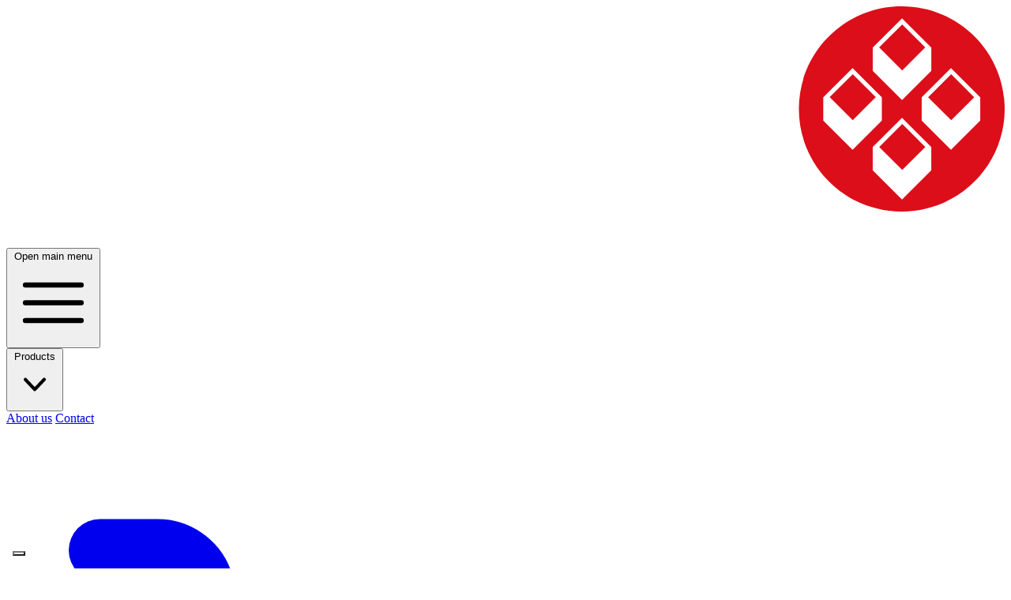

--- FILE ---
content_type: text/html; charset=utf-8
request_url: https://www.tecnobit.it/en/black-friday
body_size: 15530
content:
<!doctype html>
<html lang="en" class="scroll-smooth">
<head>
    <title>Tecnobit | Black Friday Tecnobit</title>

    <meta charset="utf-8">
<meta http-equiv="X-UA-Compatible" content="IE=edge">
<meta name="viewport" content="width=device-width, initial-scale=1">
<meta name="view-transition" content="same-origin" />

<link rel="apple-touch-icon" sizes="180x180" href="/img/icons/apple-icon-180x180.png">
<link rel="icon" type="image/png" sizes="32x32" href="/img/icons/favicon-32x32.png">
<link rel="icon" type="image/png" sizes="16x16" href="/img/icons/favicon-16x16.png">
<link rel="manifest" href="/manifest.json">
<link rel="shortcut icon" href="/favicon.ico">
<meta name="msapplication-TileColor" content="#da532c">
<meta name="theme-color" content="#ffffff">
    <meta name="robots" content="index,follow"/>
        <script >window.Wireui = {cache: {},hook(hook, callback) {window.addEventListener(`wireui:${hook}`, () => callback())},dispatchHook(hook) {window.dispatchEvent(new Event(`wireui:${hook}`))}}</script>
<script src="https://www.tecnobit.it/wireui/assets/scripts" defer ></script>
        
    <style >/* cyrillic-ext */
@font-face {
  font-family: 'Inter';
  font-style: italic;
  font-weight: 400;
  src: url(https://www.tecnobit.it/storage/fonts/50c9ec21f5/sinterv20ucc53fwrk3iltcvneqg7ca725jhhknnqk6l0uumbndwvghu.woff2) format('woff2');
  unicode-range: U+0460-052F, U+1C80-1C8A, U+20B4, U+2DE0-2DFF, U+A640-A69F, U+FE2E-FE2F;
}
/* cyrillic */
@font-face {
  font-family: 'Inter';
  font-style: italic;
  font-weight: 400;
  src: url(https://www.tecnobit.it/storage/fonts/50c9ec21f5/sinterv20ucc53fwrk3iltcvneqg7ca725jhhknnqk6l9uumbndwvghu.woff2) format('woff2');
  unicode-range: U+0301, U+0400-045F, U+0490-0491, U+04B0-04B1, U+2116;
}
/* greek-ext */
@font-face {
  font-family: 'Inter';
  font-style: italic;
  font-weight: 400;
  src: url(https://www.tecnobit.it/storage/fonts/50c9ec21f5/sinterv20ucc53fwrk3iltcvneqg7ca725jhhknnqk6l1uumbndwvghu.woff2) format('woff2');
  unicode-range: U+1F00-1FFF;
}
/* greek */
@font-face {
  font-family: 'Inter';
  font-style: italic;
  font-weight: 400;
  src: url(https://www.tecnobit.it/storage/fonts/50c9ec21f5/sinterv20ucc53fwrk3iltcvneqg7ca725jhhknnqk6l6uumbndwvghu.woff2) format('woff2');
  unicode-range: U+0370-0377, U+037A-037F, U+0384-038A, U+038C, U+038E-03A1, U+03A3-03FF;
}
/* vietnamese */
@font-face {
  font-family: 'Inter';
  font-style: italic;
  font-weight: 400;
  src: url(https://www.tecnobit.it/storage/fonts/50c9ec21f5/sinterv20ucc53fwrk3iltcvneqg7ca725jhhknnqk6l2uumbndwvghu.woff2) format('woff2');
  unicode-range: U+0102-0103, U+0110-0111, U+0128-0129, U+0168-0169, U+01A0-01A1, U+01AF-01B0, U+0300-0301, U+0303-0304, U+0308-0309, U+0323, U+0329, U+1EA0-1EF9, U+20AB;
}
/* latin-ext */
@font-face {
  font-family: 'Inter';
  font-style: italic;
  font-weight: 400;
  src: url(https://www.tecnobit.it/storage/fonts/50c9ec21f5/sinterv20ucc53fwrk3iltcvneqg7ca725jhhknnqk6l3uumbndwvghu.woff2) format('woff2');
  unicode-range: U+0100-02BA, U+02BD-02C5, U+02C7-02CC, U+02CE-02D7, U+02DD-02FF, U+0304, U+0308, U+0329, U+1D00-1DBF, U+1E00-1E9F, U+1EF2-1EFF, U+2020, U+20A0-20AB, U+20AD-20C0, U+2113, U+2C60-2C7F, U+A720-A7FF;
}
/* latin */
@font-face {
  font-family: 'Inter';
  font-style: italic;
  font-weight: 400;
  src: url(https://www.tecnobit.it/storage/fonts/50c9ec21f5/sinterv20ucc53fwrk3iltcvneqg7ca725jhhknnqk6l5uumbndwv.woff2) format('woff2');
  unicode-range: U+0000-00FF, U+0131, U+0152-0153, U+02BB-02BC, U+02C6, U+02DA, U+02DC, U+0304, U+0308, U+0329, U+2000-206F, U+20AC, U+2122, U+2191, U+2193, U+2212, U+2215, U+FEFF, U+FFFD;
}
/* cyrillic-ext */
@font-face {
  font-family: 'Inter';
  font-style: italic;
  font-weight: 700;
  src: url(https://www.tecnobit.it/storage/fonts/50c9ec21f5/sinterv20ucc53fwrk3iltcvneqg7ca725jhhknnqk6l0uumbndwvghu.woff2) format('woff2');
  unicode-range: U+0460-052F, U+1C80-1C8A, U+20B4, U+2DE0-2DFF, U+A640-A69F, U+FE2E-FE2F;
}
/* cyrillic */
@font-face {
  font-family: 'Inter';
  font-style: italic;
  font-weight: 700;
  src: url(https://www.tecnobit.it/storage/fonts/50c9ec21f5/sinterv20ucc53fwrk3iltcvneqg7ca725jhhknnqk6l9uumbndwvghu.woff2) format('woff2');
  unicode-range: U+0301, U+0400-045F, U+0490-0491, U+04B0-04B1, U+2116;
}
/* greek-ext */
@font-face {
  font-family: 'Inter';
  font-style: italic;
  font-weight: 700;
  src: url(https://www.tecnobit.it/storage/fonts/50c9ec21f5/sinterv20ucc53fwrk3iltcvneqg7ca725jhhknnqk6l1uumbndwvghu.woff2) format('woff2');
  unicode-range: U+1F00-1FFF;
}
/* greek */
@font-face {
  font-family: 'Inter';
  font-style: italic;
  font-weight: 700;
  src: url(https://www.tecnobit.it/storage/fonts/50c9ec21f5/sinterv20ucc53fwrk3iltcvneqg7ca725jhhknnqk6l6uumbndwvghu.woff2) format('woff2');
  unicode-range: U+0370-0377, U+037A-037F, U+0384-038A, U+038C, U+038E-03A1, U+03A3-03FF;
}
/* vietnamese */
@font-face {
  font-family: 'Inter';
  font-style: italic;
  font-weight: 700;
  src: url(https://www.tecnobit.it/storage/fonts/50c9ec21f5/sinterv20ucc53fwrk3iltcvneqg7ca725jhhknnqk6l2uumbndwvghu.woff2) format('woff2');
  unicode-range: U+0102-0103, U+0110-0111, U+0128-0129, U+0168-0169, U+01A0-01A1, U+01AF-01B0, U+0300-0301, U+0303-0304, U+0308-0309, U+0323, U+0329, U+1EA0-1EF9, U+20AB;
}
/* latin-ext */
@font-face {
  font-family: 'Inter';
  font-style: italic;
  font-weight: 700;
  src: url(https://www.tecnobit.it/storage/fonts/50c9ec21f5/sinterv20ucc53fwrk3iltcvneqg7ca725jhhknnqk6l3uumbndwvghu.woff2) format('woff2');
  unicode-range: U+0100-02BA, U+02BD-02C5, U+02C7-02CC, U+02CE-02D7, U+02DD-02FF, U+0304, U+0308, U+0329, U+1D00-1DBF, U+1E00-1E9F, U+1EF2-1EFF, U+2020, U+20A0-20AB, U+20AD-20C0, U+2113, U+2C60-2C7F, U+A720-A7FF;
}
/* latin */
@font-face {
  font-family: 'Inter';
  font-style: italic;
  font-weight: 700;
  src: url(https://www.tecnobit.it/storage/fonts/50c9ec21f5/sinterv20ucc53fwrk3iltcvneqg7ca725jhhknnqk6l5uumbndwv.woff2) format('woff2');
  unicode-range: U+0000-00FF, U+0131, U+0152-0153, U+02BB-02BC, U+02C6, U+02DA, U+02DC, U+0304, U+0308, U+0329, U+2000-206F, U+20AC, U+2122, U+2191, U+2193, U+2212, U+2215, U+FEFF, U+FFFD;
}
/* cyrillic-ext */
@font-face {
  font-family: 'Inter';
  font-style: normal;
  font-weight: 400;
  src: url(https://www.tecnobit.it/storage/fonts/50c9ec21f5/sinterv20ucc73fwrk3iltehus-nvmrmxcp50sjia2jl7w0q5n-wu.woff2) format('woff2');
  unicode-range: U+0460-052F, U+1C80-1C8A, U+20B4, U+2DE0-2DFF, U+A640-A69F, U+FE2E-FE2F;
}
/* cyrillic */
@font-face {
  font-family: 'Inter';
  font-style: normal;
  font-weight: 400;
  src: url(https://www.tecnobit.it/storage/fonts/50c9ec21f5/sinterv20ucc73fwrk3iltehus-nvmrmxcp50sjia0zl7w0q5n-wu.woff2) format('woff2');
  unicode-range: U+0301, U+0400-045F, U+0490-0491, U+04B0-04B1, U+2116;
}
/* greek-ext */
@font-face {
  font-family: 'Inter';
  font-style: normal;
  font-weight: 400;
  src: url(https://www.tecnobit.it/storage/fonts/50c9ec21f5/sinterv20ucc73fwrk3iltehus-nvmrmxcp50sjia2zl7w0q5n-wu.woff2) format('woff2');
  unicode-range: U+1F00-1FFF;
}
/* greek */
@font-face {
  font-family: 'Inter';
  font-style: normal;
  font-weight: 400;
  src: url(https://www.tecnobit.it/storage/fonts/50c9ec21f5/sinterv20ucc73fwrk3iltehus-nvmrmxcp50sjia1pl7w0q5n-wu.woff2) format('woff2');
  unicode-range: U+0370-0377, U+037A-037F, U+0384-038A, U+038C, U+038E-03A1, U+03A3-03FF;
}
/* vietnamese */
@font-face {
  font-family: 'Inter';
  font-style: normal;
  font-weight: 400;
  src: url(https://www.tecnobit.it/storage/fonts/50c9ec21f5/sinterv20ucc73fwrk3iltehus-nvmrmxcp50sjia2pl7w0q5n-wu.woff2) format('woff2');
  unicode-range: U+0102-0103, U+0110-0111, U+0128-0129, U+0168-0169, U+01A0-01A1, U+01AF-01B0, U+0300-0301, U+0303-0304, U+0308-0309, U+0323, U+0329, U+1EA0-1EF9, U+20AB;
}
/* latin-ext */
@font-face {
  font-family: 'Inter';
  font-style: normal;
  font-weight: 400;
  src: url(https://www.tecnobit.it/storage/fonts/50c9ec21f5/sinterv20ucc73fwrk3iltehus-nvmrmxcp50sjia25l7w0q5n-wu.woff2) format('woff2');
  unicode-range: U+0100-02BA, U+02BD-02C5, U+02C7-02CC, U+02CE-02D7, U+02DD-02FF, U+0304, U+0308, U+0329, U+1D00-1DBF, U+1E00-1E9F, U+1EF2-1EFF, U+2020, U+20A0-20AB, U+20AD-20C0, U+2113, U+2C60-2C7F, U+A720-A7FF;
}
/* latin */
@font-face {
  font-family: 'Inter';
  font-style: normal;
  font-weight: 400;
  src: url(https://www.tecnobit.it/storage/fonts/50c9ec21f5/sinterv20ucc73fwrk3iltehus-nvmrmxcp50sjia1zl7w0q5nw.woff2) format('woff2');
  unicode-range: U+0000-00FF, U+0131, U+0152-0153, U+02BB-02BC, U+02C6, U+02DA, U+02DC, U+0304, U+0308, U+0329, U+2000-206F, U+20AC, U+2122, U+2191, U+2193, U+2212, U+2215, U+FEFF, U+FFFD;
}
/* cyrillic-ext */
@font-face {
  font-family: 'Inter';
  font-style: normal;
  font-weight: 700;
  src: url(https://www.tecnobit.it/storage/fonts/50c9ec21f5/sinterv20ucc73fwrk3iltehus-nvmrmxcp50sjia2jl7w0q5n-wu.woff2) format('woff2');
  unicode-range: U+0460-052F, U+1C80-1C8A, U+20B4, U+2DE0-2DFF, U+A640-A69F, U+FE2E-FE2F;
}
/* cyrillic */
@font-face {
  font-family: 'Inter';
  font-style: normal;
  font-weight: 700;
  src: url(https://www.tecnobit.it/storage/fonts/50c9ec21f5/sinterv20ucc73fwrk3iltehus-nvmrmxcp50sjia0zl7w0q5n-wu.woff2) format('woff2');
  unicode-range: U+0301, U+0400-045F, U+0490-0491, U+04B0-04B1, U+2116;
}
/* greek-ext */
@font-face {
  font-family: 'Inter';
  font-style: normal;
  font-weight: 700;
  src: url(https://www.tecnobit.it/storage/fonts/50c9ec21f5/sinterv20ucc73fwrk3iltehus-nvmrmxcp50sjia2zl7w0q5n-wu.woff2) format('woff2');
  unicode-range: U+1F00-1FFF;
}
/* greek */
@font-face {
  font-family: 'Inter';
  font-style: normal;
  font-weight: 700;
  src: url(https://www.tecnobit.it/storage/fonts/50c9ec21f5/sinterv20ucc73fwrk3iltehus-nvmrmxcp50sjia1pl7w0q5n-wu.woff2) format('woff2');
  unicode-range: U+0370-0377, U+037A-037F, U+0384-038A, U+038C, U+038E-03A1, U+03A3-03FF;
}
/* vietnamese */
@font-face {
  font-family: 'Inter';
  font-style: normal;
  font-weight: 700;
  src: url(https://www.tecnobit.it/storage/fonts/50c9ec21f5/sinterv20ucc73fwrk3iltehus-nvmrmxcp50sjia2pl7w0q5n-wu.woff2) format('woff2');
  unicode-range: U+0102-0103, U+0110-0111, U+0128-0129, U+0168-0169, U+01A0-01A1, U+01AF-01B0, U+0300-0301, U+0303-0304, U+0308-0309, U+0323, U+0329, U+1EA0-1EF9, U+20AB;
}
/* latin-ext */
@font-face {
  font-family: 'Inter';
  font-style: normal;
  font-weight: 700;
  src: url(https://www.tecnobit.it/storage/fonts/50c9ec21f5/sinterv20ucc73fwrk3iltehus-nvmrmxcp50sjia25l7w0q5n-wu.woff2) format('woff2');
  unicode-range: U+0100-02BA, U+02BD-02C5, U+02C7-02CC, U+02CE-02D7, U+02DD-02FF, U+0304, U+0308, U+0329, U+1D00-1DBF, U+1E00-1E9F, U+1EF2-1EFF, U+2020, U+20A0-20AB, U+20AD-20C0, U+2113, U+2C60-2C7F, U+A720-A7FF;
}
/* latin */
@font-face {
  font-family: 'Inter';
  font-style: normal;
  font-weight: 700;
  src: url(https://www.tecnobit.it/storage/fonts/50c9ec21f5/sinterv20ucc73fwrk3iltehus-nvmrmxcp50sjia1zl7w0q5nw.woff2) format('woff2');
  unicode-range: U+0000-00FF, U+0131, U+0152-0153, U+02BB-02BC, U+02C6, U+02DA, U+02DC, U+0304, U+0308, U+0329, U+2000-206F, U+20AC, U+2122, U+2191, U+2193, U+2212, U+2215, U+FEFF, U+FFFD;
}
</style>            <link rel="preload" as="style" href="https://www.tecnobit.it/build/assets/app-BJoA5f3t.css" /><link rel="preload" as="style" href="https://www.tecnobit.it/build/assets/app-BeY6ljAu.css" /><link rel="modulepreload" as="script" href="https://www.tecnobit.it/build/assets/app-Cl6_g-yH.js" /><link rel="stylesheet" href="https://www.tecnobit.it/build/assets/app-BJoA5f3t.css" data-navigate-track="reload" /><link rel="stylesheet" href="https://www.tecnobit.it/build/assets/app-BeY6ljAu.css" data-navigate-track="reload" /><script type="module" src="https://www.tecnobit.it/build/assets/app-Cl6_g-yH.js" data-navigate-track="reload"></script>
<script>
     window.addEventListener('load', () => window.setTimeout(() => {
        const makeLink = (asset) => {
            const link = document.createElement('link')

            Object.keys(asset).forEach((attribute) => {
                link.setAttribute(attribute, asset[attribute])
            })

            return link
        }

        const fragment = new DocumentFragment;
        [].forEach((asset) => fragment.append(makeLink(asset)))
        document.head.append(fragment)
     }))
</script>        <script src="https://challenges.cloudflare.com/turnstile/v0/api.js" async defer ></script>
        <script src="https://cdn.jsdelivr.net/npm/alpinejs@3.x.x/dist/cdn.min.js" defer></script>

    <script>
window.dataLayer = window.dataLayer || [];
window.dataLayer.push({"event":"view_item_list","ecommerce":{"items":[{"item_id":"SKP-PRO-SUB","item_name":"SketchUp Pro (for Windows, Mac and iPad)","price":379,"quantity":1,"item_brand":"TD SYNNEX ITALY S.R.L.","item_category":"SketchUp","item_variant":12},{"item_id":"SKP-STD-SUB","item_name":"SketchUp Studio (for Windows and iPad, not Mac)","price":778,"quantity":1,"item_brand":"TD SYNNEX ITALY S.R.L.","item_category":"SketchUp","item_variant":12},{"item_id":"VID-SKP-CMP1-2024","item_name":"Pacchetto componenti SketchUp n\u00b01","price":45,"quantity":1,"item_brand":"MARCO CHIARELLO","item_category":"Courses","item_variant":null},{"item_id":"VID-SKP-ARC-2024","item_name":"VIDEO-CORSO SketchUp per l'Architettura (6,5 ore)","price":65,"quantity":1,"item_brand":"MARCO CHIARELLO","item_category":"Courses","item_variant":null},{"item_id":"VID-SKP-FAS-2022","item_name":"VIDEO-CORSO Fasi e raffronto con SketchUp (4 ore)","price":35,"quantity":1,"item_brand":"MARCO CHIARELLO","item_category":"Courses","item_variant":null},{"item_id":"VID-SKP-TSE1-2021","item_name":"VIDEO-CORSO Introduzione a Trimble Scan Essentials (2 ore)","price":35,"quantity":1,"item_brand":"MARCO CHIARELLO","item_category":"Courses","item_variant":null},{"item_id":"VID-SKP-LAY-2020","item_name":"VIDEO-CORSO LayOut per SketchUp (5,5 ore)","price":45,"quantity":1,"item_brand":"MARCO CHIARELLO","item_category":"Courses","item_variant":null},{"item_id":"VID-SKP-SCN-2020","item_name":"VIDEO-CORSO Scene ed esportazioni in SketchUp (6 ore)","price":45,"quantity":1,"item_brand":"MARCO CHIARELLO","item_category":"Courses","item_variant":null},{"item_id":"HMS-PRO-SUB","item_name":"Homestyler Pro software and 3D Styler models","price":12.5,"quantity":1,"item_brand":"Homestyler (Shanghai) Technology Co., LTD","item_category":"Homestyler","item_variant":1},{"item_id":"HMS-MST-SUB","item_name":"Homestyler Master","price":39,"quantity":1,"item_brand":"Homestyler (Shanghai) Technology Co., LTD","item_category":"Homestyler","item_variant":1},{"item_id":"HMS-TEAM-SUB","item_name":"Homestyler Team","price":55,"quantity":1,"item_brand":"Homestyler (Shanghai) Technology Co., LTD","item_category":"Homestyler","item_variant":1},{"item_id":"GST-STD-SUB","item_name":"GstarCAD Standard Subscription Licence","price":11,"quantity":1,"item_brand":"Gstarsoft Co., Ltd.","item_category":"Gstarcad","item_variant":1},{"item_id":"GST-PRO-SUB-PKG","item_name":"GstarCAD PRO Subscription Licence","price":13.5,"quantity":1,"item_brand":"Gstarsoft Co., Ltd.","item_category":"Gstarcad","item_variant":1},{"item_id":"GST-PLS-SUB-PKG","item_name":"GstarCAD Plus Subscription Licence","price":16.5,"quantity":1,"item_brand":null,"item_category":"Gstarcad","item_variant":1},{"item_id":"GST-STD-SUB_NTW","item_name":"GstarCAD Standard network subscription","price":220,"quantity":1,"item_brand":"Gstarsoft Co., Ltd.","item_category":"Gstarcad","item_variant":12},{"item_id":"GST-PRO-SUB-PKG_NTW","item_name":"GstarCAD PRO network subscription","price":270,"quantity":1,"item_brand":"Gstarsoft Co., Ltd.","item_category":"Gstarcad","item_variant":12},{"item_id":"GST-PLS-SUB_NTW-PKG","item_name":"GstarCAD Plus network subscription","price":325,"quantity":1,"item_brand":"Gstarsoft Co., Ltd.","item_category":"Gstarcad","item_variant":12}]}});
</script>
<!-- Google Tag Manager -->
<script>
(function(w,d,s,l,i){w[l]=w[l]||[];w[l].push({'gtm.start':
new Date().getTime(),event:'gtm.js'});var f=d.getElementsByTagName(s)[0],
j=d.createElement(s),dl=l!='dataLayer'?'&l='+l:'';j.async=true;j.src=
'https://www.googletagmanager.com/gtm.js?id='+i+dl;f.parentNode.insertBefore(j,f);
})(window,document,'script','dataLayer','GTM-K2D8S62');
</script>
<!-- End Google Tag Manager -->
    <script >
    !function(f,b,e,v,n,t,s){if(f.fbq)return;n=f.fbq=function(){n.callMethod?
    n.callMethod.apply(n,arguments):n.queue.push(arguments)};if(!f._fbq)f._fbq=n;
    n.push=n;n.loaded=!0;n.version='2.0';n.queue=[];t=b.createElement(e);t.async=!0;
    t.src=v;s=b.getElementsByTagName(e)[0];s.parentNode.insertBefore(t,s)}(window,
    document,'script','https://connect.facebook.net/en_US/fbevents.js');

    fbq('init', '693791234453474', {});
</script>

    <!-- TikTok Pixel Code Start -->
    <script>
        !function (w, d, t) {
            w.TiktokAnalyticsObject=t;var ttq=w[t]=w[t]||[];ttq.methods=["page","track","identify","instances","debug","on","off","once","ready","alias","group","enableCookie","disableCookie","holdConsent","revokeConsent","grantConsent"],ttq.setAndDefer=function(t,e){t[e]=function(){t.push([e].concat(Array.prototype.slice.call(arguments,0)))}};for(var i=0;i<ttq.methods.length;i++)ttq.setAndDefer(ttq,ttq.methods[i]);ttq.instance=function(t){for(
                var e=ttq._i[t]||[],n=0;n<ttq.methods.length;n++)ttq.setAndDefer(e,ttq.methods[n]);return e},ttq.load=function(e,n){var r="https://analytics.tiktok.com/i18n/pixel/events.js",o=n&&n.partner;ttq._i=ttq._i||{},ttq._i[e]=[],ttq._i[e]._u=r,ttq._t=ttq._t||{},ttq._t[e]=+new Date,ttq._o=ttq._o||{},ttq._o[e]=n||{};n=document.createElement("script")
            ;n.type="text/javascript",n.async=!0,n.src=r+"?sdkid="+e+"&lib="+t;e=document.getElementsByTagName("script")[0];e.parentNode.insertBefore(n,e)};

            ttq.load('CS8ESB3C77UCGKS5PC40');
            ttq.page();
        }(window, document, 'ttq');
    </script>
    <!-- TikTok Pixel Code End -->

    <!-- Global site tag (gtag.js) - Google Analytics -->
    <script async src="https://www.googletagmanager.com/gtag/js?id=G-YQDCZ8RYVQ"></script>
    <script>
        window.dataLayer = window.dataLayer || [];
        function gtag(){dataLayer.push(arguments);}
        gtag('js', new Date());
        gtag('config', 'G-YQDCZ8RYVQ', {
            'allow_enhanced_conversions': true,
            'linker': {
                'accept_incoming': true
            }
        });
    </script>

    <!-- IUBENDA -->
    <script type="text/javascript">
        var _iub = _iub || [];
        _iub.csConfiguration = {"askConsentAtCookiePolicyUpdate":true,"cookiePolicyInOtherWindow":true,"countryDetection":true,"enableFadp":true,"enableLgpd":true,"enableUspr":true,"floatingPreferencesButtonDisplay":"bottom-left","floatingPreferencesButtonZIndex":10,"lgpdAppliesGlobally":false,"perPurposeConsent":true,"siteId":1572982,"usPreferencesWidgetDisplay":"inline-left","cookiePolicyId":14174587,
            "banner":{"acceptButtonCaptionColor":"#FBFBFB","acceptButtonColor":"#0073CE","acceptButtonDisplay":true,"backgroundColor":"#FFFFFF","backgroundOverlay":true,"brandBackgroundColor":"#FFFFFF","closeButtonRejects":true,"customizeButtonCaptionColor":"#FBFBFB","customizeButtonColor":"#0073CE","customizeButtonDisplay":true,"explicitWithdrawal":true,"fontSizeBody":"12px","fontSizeCloseButton":"26px","listPurposes":true,"logo":"https://www.tecnobit.it/img/tecnobit.svg","linksColor":"#0073CE","ownerName":"tecnobit.it","position":"float-top-center","rejectButtonCaptionColor":"#FBFBFB","rejectButtonColor":"#0073CE","rejectButtonDisplay":true,"showPurposesToggles":true,"showTotalNumberOfProviders":true,"textColor":"#333333"}
        };
        _iub.csLangConfiguration = {"it":{"cookiePolicyId":14174587},"en-GB":{"cookiePolicyId":26009750},"es":{"cookiePolicyId":62273017},"cs":{"cookiePolicyId":32674110},"fr":{"cookiePolicyId":92987320},"nl":{"cookiePolicyId":27026877},"pl":{"cookiePolicyId":82735028},"pt":{"cookiePolicyId":64026853},"ro":{"cookiePolicyId":84101918},"sv":{"cookiePolicyId":49346767},"de":{"cookiePolicyId":33927914},"hu":{"cookiePolicyId":73236794}};
    </script>
    <script type="text/javascript" src="https://cs.iubenda.com/autoblocking/1572982.js"></script>
    <script type="text/javascript" src="//cdn.iubenda.com/cs/gpp/stub.js"></script>
    <script type="text/javascript" src="//cdn.iubenda.com/cs/iubenda_cs.js" charset="UTF-8" async></script>

    <script type="text/javascript">var _iub = _iub || {};
        _iub.cons_instructions = _iub.cons_instructions || [];
        _iub.cons_instructions.push(["init", {api_key: "v1i1YBSHoQHDDy8Ff6AAWvpxG1dqZTtR"}]);</script>
    <script type="text/javascript" src="https://cdn.iubenda.com/cons/iubenda_cons.js" async></script>
    <!-- END IUBENDA -->

    <script type="text/javascript">
        window._linkedin_data_partner_ids = window._linkedin_data_partner_ids || [];
        window._linkedin_data_partner_ids.push("2310580");
        window._linkedin_data_partner_ids.push("2232108");
    </script><script type="text/javascript">
        (function(l) {
            if (!l){window.lintrk = function(a,b){window.lintrk.q.push([a,b])};
                window.lintrk.q=[]}
            var s = document.getElementsByTagName("script")[0];
            var b = document.createElement("script");
            b.type = "text/javascript";b.async = true;
            b.src = "https://snap.licdn.com/li.lms-analytics/insight.min.js";
            s.parentNode.insertBefore(b, s);})(window.lintrk);
    </script>
    <noscript>
        <img height="1" width="1" style="display:none;" alt="" src="https://px.ads.linkedin.com/collect/?pid=2310580&fmt=gif" />
    </noscript>

<script type="text/javascript" src="//widget.trustpilot.com/bootstrap/v5/tp.widget.bootstrap.min.js" async></script>
</head>
<body class=" pt-[72px]">
<!-- Google Tag Manager (noscript) -->
<noscript><iframe src="https://www.googletagmanager.com/ns.html?id=GTM-K2D8S62"
height="0" width="0" style="display:none;visibility:hidden"></iframe></noscript>
<!-- End Google Tag Manager (noscript) -->

            <script >
    fbq('track', 'ViewContent', {"value":null,"currency":null,"contents":[{"id":"SKP-PRO-SUB","quantity":1},{"id":"SKP-STD-SUB","quantity":1},{"id":"VID-SKP-CMP1-2024","quantity":1},{"id":"VID-SKP-ARC-2024","quantity":1},{"id":"VID-SKP-FAS-2022","quantity":1},{"id":"VID-SKP-TSE1-2021","quantity":1},{"id":"VID-SKP-LAY-2020","quantity":1},{"id":"VID-SKP-SCN-2020","quantity":1},{"id":"HMS-PRO-SUB","quantity":1},{"id":"HMS-MST-SUB","quantity":1},{"id":"HMS-TEAM-SUB","quantity":1},{"id":"GST-STD-SUB","quantity":1},{"id":"GST-PRO-SUB-PKG","quantity":1},{"id":"GST-PLS-SUB-PKG","quantity":1},{"id":"GST-STD-SUB_NTW","quantity":1},{"id":"GST-PRO-SUB-PKG_NTW","quantity":1},{"id":"GST-PLS-SUB_NTW-PKG","quantity":1}]}, {"eventID":"c3843d78-95fd-45a2-b6e3-29864a6a1bc3"});
</script>    
    <script type="text/javascript">
                ttq.track('ViewContent', {"content_type":"product","contents":[{"content_id":"SKP-PRO-SUB","quantity":1,"price":379,"content_name":"SketchUp Pro (for Windows, Mac and iPad)","content_category":"SketchUp","brand":"TD SYNNEX ITALY S.R.L."},{"content_id":"SKP-STD-SUB","quantity":1,"price":778,"content_name":"SketchUp Studio (for Windows and iPad, not Mac)","content_category":"SketchUp","brand":"TD SYNNEX ITALY S.R.L."},{"content_id":"VID-SKP-CMP1-2024","quantity":1,"price":45,"content_name":"Pacchetto componenti SketchUp n\u00b01","content_category":"Courses","brand":"MARCO CHIARELLO"},{"content_id":"VID-SKP-ARC-2024","quantity":1,"price":65,"content_name":"VIDEO-CORSO SketchUp per l\u0027Architettura (6,5 ore)","content_category":"Courses","brand":"MARCO CHIARELLO"},{"content_id":"VID-SKP-FAS-2022","quantity":1,"price":35,"content_name":"VIDEO-CORSO Fasi e raffronto con SketchUp (4 ore)","content_category":"Courses","brand":"MARCO CHIARELLO"},{"content_id":"VID-SKP-TSE1-2021","quantity":1,"price":35,"content_name":"VIDEO-CORSO Introduzione a Trimble Scan Essentials (2 ore)","content_category":"Courses","brand":"MARCO CHIARELLO"},{"content_id":"VID-SKP-LAY-2020","quantity":1,"price":45,"content_name":"VIDEO-CORSO LayOut per SketchUp (5,5 ore)","content_category":"Courses","brand":"MARCO CHIARELLO"},{"content_id":"VID-SKP-SCN-2020","quantity":1,"price":45,"content_name":"VIDEO-CORSO Scene ed esportazioni in SketchUp (6 ore)","content_category":"Courses","brand":"MARCO CHIARELLO"},{"content_id":"HMS-PRO-SUB","quantity":1,"price":12.5,"content_name":"Homestyler Pro software and 3D Styler models","content_category":"Homestyler","brand":"Homestyler (Shanghai) Technology Co., LTD"},{"content_id":"HMS-MST-SUB","quantity":1,"price":39,"content_name":"Homestyler Master","content_category":"Homestyler","brand":"Homestyler (Shanghai) Technology Co., LTD"},{"content_id":"HMS-TEAM-SUB","quantity":1,"price":55,"content_name":"Homestyler Team","content_category":"Homestyler","brand":"Homestyler (Shanghai) Technology Co., LTD"},{"content_id":"GST-STD-SUB","quantity":1,"price":11,"content_name":"GstarCAD Standard Subscription Licence","content_category":"Gstarcad","brand":"Gstarsoft Co., Ltd."},{"content_id":"GST-PRO-SUB-PKG","quantity":1,"price":13.5,"content_name":"GstarCAD PRO Subscription Licence","content_category":"Gstarcad","brand":"Gstarsoft Co., Ltd."},{"content_id":"GST-PLS-SUB-PKG","quantity":1,"price":16.5,"content_name":"GstarCAD Plus Subscription Licence","content_category":"Gstarcad","brand":null},{"content_id":"GST-STD-SUB_NTW","quantity":1,"price":220,"content_name":"GstarCAD Standard network subscription","content_category":"Gstarcad","brand":"Gstarsoft Co., Ltd."},{"content_id":"GST-PRO-SUB-PKG_NTW","quantity":1,"price":270,"content_name":"GstarCAD PRO network subscription","content_category":"Gstarcad","brand":"Gstarsoft Co., Ltd."},{"content_id":"GST-PLS-SUB_NTW-PKG","quantity":1,"price":325,"content_name":"GstarCAD Plus network subscription","content_category":"Gstarcad","brand":"Gstarsoft Co., Ltd."}]});
            </script>


    <script type="text/javascript">
                gtag('event', 'view_item_list', {"items":[{"item_id":"SKP-PRO-SUB","item_name":"SketchUp Pro (for Windows, Mac and iPad)","quantity":1,"price":379,"item_category":"SketchUp","item_brand":"TD SYNNEX ITALY S.R.L."},{"item_id":"SKP-STD-SUB","item_name":"SketchUp Studio (for Windows and iPad, not Mac)","quantity":1,"price":778,"item_category":"SketchUp","item_brand":"TD SYNNEX ITALY S.R.L."},{"item_id":"VID-SKP-CMP1-2024","item_name":"Pacchetto componenti SketchUp n\u00b01","quantity":1,"price":45,"item_category":"Courses","item_brand":"MARCO CHIARELLO"},{"item_id":"VID-SKP-ARC-2024","item_name":"VIDEO-CORSO SketchUp per l\u0027Architettura (6,5 ore)","quantity":1,"price":65,"item_category":"Courses","item_brand":"MARCO CHIARELLO"},{"item_id":"VID-SKP-FAS-2022","item_name":"VIDEO-CORSO Fasi e raffronto con SketchUp (4 ore)","quantity":1,"price":35,"item_category":"Courses","item_brand":"MARCO CHIARELLO"},{"item_id":"VID-SKP-TSE1-2021","item_name":"VIDEO-CORSO Introduzione a Trimble Scan Essentials (2 ore)","quantity":1,"price":35,"item_category":"Courses","item_brand":"MARCO CHIARELLO"},{"item_id":"VID-SKP-LAY-2020","item_name":"VIDEO-CORSO LayOut per SketchUp (5,5 ore)","quantity":1,"price":45,"item_category":"Courses","item_brand":"MARCO CHIARELLO"},{"item_id":"VID-SKP-SCN-2020","item_name":"VIDEO-CORSO Scene ed esportazioni in SketchUp (6 ore)","quantity":1,"price":45,"item_category":"Courses","item_brand":"MARCO CHIARELLO"},{"item_id":"HMS-PRO-SUB","item_name":"Homestyler Pro software and 3D Styler models","quantity":1,"price":12.5,"item_category":"Homestyler","item_brand":"Homestyler (Shanghai) Technology Co., LTD"},{"item_id":"HMS-MST-SUB","item_name":"Homestyler Master","quantity":1,"price":39,"item_category":"Homestyler","item_brand":"Homestyler (Shanghai) Technology Co., LTD"},{"item_id":"HMS-TEAM-SUB","item_name":"Homestyler Team","quantity":1,"price":55,"item_category":"Homestyler","item_brand":"Homestyler (Shanghai) Technology Co., LTD"},{"item_id":"GST-STD-SUB","item_name":"GstarCAD Standard Subscription Licence","quantity":1,"price":11,"item_category":"Gstarcad","item_brand":"Gstarsoft Co., Ltd."},{"item_id":"GST-PRO-SUB-PKG","item_name":"GstarCAD PRO Subscription Licence","quantity":1,"price":13.5,"item_category":"Gstarcad","item_brand":"Gstarsoft Co., Ltd."},{"item_id":"GST-PLS-SUB-PKG","item_name":"GstarCAD Plus Subscription Licence","quantity":1,"price":16.5,"item_category":"Gstarcad","item_brand":null},{"item_id":"GST-STD-SUB_NTW","item_name":"GstarCAD Standard network subscription","quantity":1,"price":220,"item_category":"Gstarcad","item_brand":"Gstarsoft Co., Ltd."},{"item_id":"GST-PRO-SUB-PKG_NTW","item_name":"GstarCAD PRO network subscription","quantity":1,"price":270,"item_category":"Gstarcad","item_brand":"Gstarsoft Co., Ltd."},{"item_id":"GST-PLS-SUB_NTW-PKG","item_name":"GstarCAD Plus network subscription","quantity":1,"price":325,"item_category":"Gstarcad","item_brand":"Gstarsoft Co., Ltd."}]});
            </script>

        <!-- Start of HubSpot Embed Code -->
    <script type="text/javascript" id="hs-script-loader" async defer src="//js.hs-scripts.com/6336557.js"></script>
    <!-- End of HubSpot Embed Code -->
    <div class="fixed inset-0 flex items-end justify-center px-4 py-6 pointer-events-none sm:p-5 sm:pt-4 sm:items-start sm:justify-end z-70"
     x-data="wireui_notifications"
     x-on:wireui:notification.window="addNotification($event.detail)"
     x-on:wireui:confirm-notification.window="addConfirmNotification($event.detail)"
     wire:ignore>
    <div class="flex flex-col-reverse w-full max-w-sm gap-y-2 pointer-events-auto">
        <template x-for="notification in notifications" :key="`notification-${notification.id}`">
            <div class="relative w-full max-w-sm overflow-hidden bg-white rounded-lg shadow-lg pointer-events-auto ring-1 ring-black/5 dark:bg-secondary-800 dark:border dark:border-secondary-700"
                 :class="{ 'flex': notification.rightButtons }"
                 :id="`notification.${notification.id}`"
                 x-transition:enter="transform ease-out duration-300 transition"
                 x-transition:enter-start="translate-y-2 opacity-0 sm:translate-y-0 sm:translate-x-2"
                 x-transition:enter-end="translate-y-0 opacity-100 sm:translate-x-0"
                 x-on:mouseenter="pauseNotification(notification)"
                 x-on:mouseleave="resumeNotification(notification)">
                <div class="absolute top-0 left-0 transition-all duration-150 ease-linear rounded-full bg-secondary-300 dark:bg-secondary-600"
                     style="height: 2px; width: 100%;"
                     :id="`timeout.bar.${notification.id}`"
                     x-show="Boolean(notification.timer) && notification.progressbar !== false">
                </div>
                <div :class="{
                        'pl-4': Boolean(notification.dense),
                        'p-4': !Boolean(notification.rightButtons),
                        'w-0 flex-1 flex items-center p-4': Boolean(notification.rightButtons),
                    }">
                    <div :class="{
                        'flex items-start': !Boolean(notification.rightButtons),
                        'w-full flex': Boolean(notification.rightButtons),
                    }">
                        <!-- notification icon|img -->
                        <template x-if="notification.icon || notification.img">
                            <div class="shrink-0" :class="{
                                    'w-6': Boolean(notification.icon),
                                    'pt-0.5': Boolean(notification.img),
                                }">
                                <template x-if="notification.icon">
                                    <div class="notification-icon"></div>
                                </template>

                                <template x-if="notification.img">
                                    <img class="w-10 h-10 rounded-full" :src="notification.img" />
                                </template>
                            </div>
                        </template>

                        <div class="w-0 flex-1 pt-0.5" :class="{
                                'ml-3': Boolean(notification.icon || notification.img)
                            }">
                            <p class="text-sm font-medium text-secondary-900 dark:text-secondary-400"
                               x-show="notification.title"
                               x-html="notification.title">
                            </p>
                            <p class="mt-1 text-sm text-secondary-500"
                               x-show="notification.description"
                               x-html="notification.description">
                            </p>

                            <!-- actions buttons -->
                            <template x-if="!notification.dense && !notification.rightButtons && (notification.accept || notification.reject)">
                                <div class="flex mt-3 gap-x-3">
                                    <button class="cursor-pointer text-sm font-medium rounded-md focus:outline-none focus:outline-hidden"
                                            :class="{
                                            'bg-white dark:bg-transparent text-primary-600 hover:text-primary-500': !Boolean($wireui.dataGet(notification, 'accept.style')),
                                            [$wireui.dataGet(notification, 'accept.style')]: Boolean($wireui.dataGet(notification, 'accept.style')),
                                            'px-3 py-2 border shadow-xs': Boolean($wireui.dataGet(notification, 'accept.solid')),
                                        }"
                                            x-on:click="accept(notification)"
                                            x-show="$wireui.dataGet(notification, 'accept.label')"
                                            x-text="$wireui.dataGet(notification, 'accept.label', '')">
                                    </button>

                                    <button class="cursor-pointer text-sm font-medium rounded-md focus:outline-none focus:outline-hidden"
                                            :class="{
                                            'bg-white dark:bg-transparent text-secondary-700 dark:text-secondary-600 hover:text-secondary-500': !Boolean($wireui.dataGet(notification, 'reject.style')),
                                            [$wireui.dataGet(notification, 'reject.style')]: Boolean($wireui.dataGet(notification, 'reject.style')),
                                            'px-3 py-2 border border-secondary-300 shadow-xs': Boolean($wireui.dataGet(notification, 'accept.solid')),
                                        }"
                                            x-on:click="reject(notification)"
                                            x-show="$wireui.dataGet(notification, 'reject.label')"
                                            x-text="$wireui.dataGet(notification, 'reject.label', '')">
                                    </button>
                                </div>
                            </template>
                        </div>

                        <div class="flex ml-4 shrink-0">
                            <!-- accept button -->
                            <button class="cursor-pointer mr-4 text-sm font-medium rounded-md shrink-0 focus:outline-none focus:outline-hidden"
                                    :class="{
                                    'text-primary-600 hover:text-primary-500': !Boolean($wireui.dataGet(notification, 'accept.style')),
                                    [$wireui.dataGet(notification, 'accept.style')]: Boolean($wireui.dataGet(notification, 'accept.style'))
                                }"
                                    x-on:click="accept(notification)"
                                    x-show="notification.dense && notification.accept"
                                    x-text="$wireui.dataGet(notification, 'accept.label', '')">
                            </button>

                            <!-- close button -->
                            <button class="cursor-pointer inline-flex rounded-md text-secondary-400 hover:text-secondary-500 focus:outline-none focus:outline-hidden"
                                    x-show="notification.closeButton"
                                    x-on:click="closeNotification(notification)">
                                <span class="sr-only">Close</span>
                                <svg class="w-5 h-5" stroke="currentColor" xmlns="http://www.w3.org/2000/svg" width="24" height="24" viewBox="0 0 24 24" fill="none"><path d="M6 18L18 6M6 6L18 18" stroke-width="1.5" stroke-linecap="round" stroke-linejoin="round"/></svg>
                            </button>
                        </div>
                    </div>
                </div>

                <!-- right actions buttons -->
                <template x-if="notification.rightButtons">
                    <div class="flex flex-col border-l border-secondary-200 dark:border-secondary-700">
                        <template x-if="notification.accept">
                            <div class="flex flex-1 h-0" :class="{
                                'border-b border-secondary-200 dark:border-secondary-700': notification.reject
                            }">
                                <button class="cursor-pointer flex items-center justify-center w-full px-4 py-3 text-sm font-medium rounded-none rounded-tr-lg focus:outline-none focus:outline-hidden"
                                        :class="{
                                        'text-primary-600 hover:text-primary-500 hover:bg-secondary-50 dark:hover:bg-secondary-700': !Boolean(notification.accept.style),
                                        [notification.accept.style]: Boolean(notification.accept.style),
                                        'rounded-br-lg': !Boolean(notification.reject),
                                    }"
                                        x-on:click="accept(notification)"
                                        x-text="notification.accept.label">
                                </button>
                            </div>
                        </template>

                        <template x-if="notification.reject">
                            <div class="flex flex-1 h-0">
                                <button class="cursor-pointer flex items-center justify-center w-full px-4 py-3 text-sm font-medium rounded-none rounded-br-lg focus:outline-none focus:outline-hidden"
                                        :class="{
                                        'text-secondary-700 hover:text-secondary-500 dark:text-secondary-600 hover:bg-secondary-50 dark:hover:bg-secondary-700': !Boolean(notification.reject.style),
                                        [notification.reject.style]: Boolean(notification.reject.style),
                                        'rounded-tr-lg': !Boolean(notification.accept),
                                    }"
                                        x-on:click="reject(notification)"
                                        x-text="notification.reject.label">
                                </button>
                            </div>
                        </template>
                    </div>
                </template>
            </div>
        </template>
    </div>
</div>
<div class="z-30 fixed top-0 w-full bg-secondary-950">
    <header x-data="{ open: false }" @keydown.window.escape="open = false" class="relative isolate ">
        <nav class="pl-4 mx-auto flex max-w-7xl items-center justify-between p-4 lg:px-8" aria-label="Global">
            <div class="flex lg:flex-1">
                <a href="https://www.tecnobit.it" class="p-0">
                                            <img src="https://www.tecnobit.it/img/tecnobit-white.svg" class="h-10 w-auto" alt="Tecnobit">
                                    </a>
            </div>
            <div class="flex lg:hidden items-center">
                                <button type="button"
                        class="-m-2.5 p-2.5 inline-flex items-center justify-center rounded-md text-secondary-100"
                        @click="open = true">
                    <span class="sr-only">Open main menu</span>
                    <svg class="h-6 w-6" fill="none" viewBox="0 0 24 24" stroke-width="1.5" stroke="currentColor"
                         aria-hidden="true">
                        <path stroke-linecap="round" stroke-linejoin="round"
                              d="M3.75 6.75h16.5M3.75 12h16.5m-16.5 5.25h16.5"></path>
                    </svg>
                </button>
            </div>
            <div class="hidden lg:flex lg:gap-x-4" x-data="Components.popoverGroup()" x-init="init()">
                <div x-data="Components.popover({ open: false, focus: false })" x-init="init()"
                     @keydown.escape="onEscape"
                     @close-popover-group.window="onClosePopoverGroup">
                    <button type="button"
                            class="cursor-pointer inline-flex w-full justify-center gap-1 rounded-md bg-transparent px-3 py-2 text-sm font-semibold text-white"
                            @click="toggle" @mousedown="if (open) $event.preventDefault()" aria-expanded="true"
                            :aria-expanded="open.toString()">
                        Products                        <svg class="h-5 w-5 text-secondary-400" viewBox="0 0 20 20" fill="currentColor"
                             aria-hidden="true">
                            <path fill-rule="evenodd"
                                  d="M5.23 7.21a.75.75 0 011.06.02L10 11.168l3.71-3.938a.75.75 0 111.08 1.04l-4.25 4.5a.75.75 0 01-1.08 0l-4.25-4.5a.75.75 0 01.02-1.06z"
                                  clip-rule="evenodd"></path>
                        </svg>
                    </button>


                    <div x-show="open" style="display:none;" x-transition:enter="transition ease-out duration-200"
                         x-transition:enter-start="opacity-0 -translate-y-1"
                         x-transition:enter-end="opacity-100 translate-y-0"
                         x-transition:leave="transition ease-in duration-150"
                         x-transition:leave-start="opacity-100 translate-y-0"
                         x-transition:leave-end="opacity-0 -translate-y-1"
                         class="absolute inset-x-0 top-17 bg-secondary-950 pt-0 shadow-lg ring-1 ring-secondary-900/5"
                         x-ref="panel"
                         @click.away="open = false">
                        <div
                            class="mx-auto grid max-w-7xl grid-cols-4 gap-x-4 px-6 py-10 lg:px-8 xl:gap-x-8">
                                                            <div class="group relative rounded-lg p-6 text-sm leading-6 hover:bg-secondary-800">
                                    <div
                                        class="flex w-full items-center justify-center rounded-lg bg-secondary-50 group-hover:bg-white">
                                        <a href="https://www.architools.com/en-GB/sketchup" target="_blank">
                                        <img src="https://www.tecnobit.it/img/products/sketchup.jpg" class="img-fluid rounded"/>
                                        </a>
                                    </div>
                                    <a target="_blank" href="https://www.architools.com/en-GB/sketchup"
                                       class="mt-4 block text-xl font-semibold text-secondary-100">
                                        Sketchup
                                        <div
                                            class="text-secondary-400 font-normal text-base">Super intuitive 3D drawing and presentations</div>
                                    </a>
                                </div>
                                                            <div class="group relative rounded-lg p-6 text-sm leading-6 hover:bg-secondary-800">
                                    <div
                                        class="flex w-full items-center justify-center rounded-lg bg-secondary-50 group-hover:bg-white">
                                        <a href="https://www.architools.com/en-GB/gstarcad" target="_blank">
                                        <img src="https://www.tecnobit.it/img/products/gstarcad.jpg" class="img-fluid rounded"/>
                                        </a>
                                    </div>
                                    <a target="_blank" href="https://www.architools.com/en-GB/gstarcad"
                                       class="mt-4 block text-xl font-semibold text-secondary-100">
                                        GstarCAD
                                        <div
                                            class="text-secondary-400 font-normal text-base">CAD DWG 2D-3D, native, complete and very affordable</div>
                                    </a>
                                </div>
                                                            <div class="group relative rounded-lg p-6 text-sm leading-6 hover:bg-secondary-800">
                                    <div
                                        class="flex w-full items-center justify-center rounded-lg bg-secondary-50 group-hover:bg-white">
                                        <a href="https://www.architools.com/en-GB/vray" target="_blank">
                                        <img src="https://www.tecnobit.it/img/products/v-ray.jpg" class="img-fluid rounded"/>
                                        </a>
                                    </div>
                                    <a target="_blank" href="https://www.architools.com/en-GB/vray"
                                       class="mt-4 block text-xl font-semibold text-secondary-100">
                                        Vray
                                        <div
                                            class="text-secondary-400 font-normal text-base">Render high quality photorealistic images for your 3Ds</div>
                                    </a>
                                </div>
                                                            <div class="group relative rounded-lg p-6 text-sm leading-6 hover:bg-secondary-800">
                                    <div
                                        class="flex w-full items-center justify-center rounded-lg bg-secondary-50 group-hover:bg-white">
                                        <a href="https://www.architools.com/en-GB/enscape" target="_blank">
                                        <img src="https://www.tecnobit.it/img/products/enscape.jpg" class="img-fluid rounded"/>
                                        </a>
                                    </div>
                                    <a target="_blank" href="https://www.architools.com/en-GB/enscape"
                                       class="mt-4 block text-xl font-semibold text-secondary-100">
                                        Enscape
                                        <div
                                            class="text-secondary-400 font-normal text-base">Super intuitive and real-time rendering for your 3Ds</div>
                                    </a>
                                </div>
                                                            <div class="group relative rounded-lg p-6 text-sm leading-6 hover:bg-secondary-800">
                                    <div
                                        class="flex w-full items-center justify-center rounded-lg bg-secondary-50 group-hover:bg-white">
                                        <a href="https://chaos-corona.tecnobit.it" target="_blank">
                                        <img src="https://www.tecnobit.it/img/products/corona.jpg" class="img-fluid rounded"/>
                                        </a>
                                    </div>
                                    <a target="_blank" href="https://chaos-corona.tecnobit.it"
                                       class="mt-4 block text-xl font-semibold text-secondary-100">
                                        Chaos Corona
                                        <div
                                            class="text-secondary-400 font-normal text-base">Fast and easy rendering for 3DS Max and Cinema 4D</div>
                                    </a>
                                </div>
                                                            <div class="group relative rounded-lg p-6 text-sm leading-6 hover:bg-secondary-800">
                                    <div
                                        class="flex w-full items-center justify-center rounded-lg bg-secondary-50 group-hover:bg-white">
                                        <a href="https://www.tilelook.com" target="_blank">
                                        <img src="https://www.tecnobit.it/img/products/tilelook.jpg" class="img-fluid rounded"/>
                                        </a>
                                    </div>
                                    <a target="_blank" href="https://www.tilelook.com"
                                       class="mt-4 block text-xl font-semibold text-secondary-100">
                                        Tilelook
                                        <div
                                            class="text-secondary-400 font-normal text-base">Portal and software for floor coverings</div>
                                    </a>
                                </div>
                                                            <div class="group relative rounded-lg p-6 text-sm leading-6 hover:bg-secondary-800">
                                    <div
                                        class="flex w-full items-center justify-center rounded-lg bg-secondary-50 group-hover:bg-white">
                                        <a href="https://www.topgeometri.it" target="_blank">
                                        <img src="https://www.tecnobit.it/img/products/topgeometri.jpg" class="img-fluid rounded"/>
                                        </a>
                                    </div>
                                    <a target="_blank" href="https://www.topgeometri.it"
                                       class="mt-4 block text-xl font-semibold text-secondary-100">
                                        Topgeometri
                                        <div
                                            class="text-secondary-400 font-normal text-base">Professional software for surveyors</div>
                                    </a>
                                </div>
                                                            <div class="group relative rounded-lg p-6 text-sm leading-6 hover:bg-secondary-800">
                                    <div
                                        class="flex w-full items-center justify-center rounded-lg bg-secondary-50 group-hover:bg-white">
                                        <a href="https://www.architools.com/en-GB/homestyler" target="_blank">
                                        <img src="https://www.tecnobit.it/img/products/homestyler.jpg" class="img-fluid rounded"/>
                                        </a>
                                    </div>
                                    <a target="_blank" href="https://www.architools.com/en-GB/homestyler"
                                       class="mt-4 block text-xl font-semibold text-secondary-100">
                                        Homestyler
                                        <div
                                            class="text-secondary-400 font-normal text-base">3D web software render interior and exterior design</div>
                                    </a>
                                </div>
                                                    </div>
                    </div>

                </div>


                                                        <a
                        class="nt-semibold text-sm py-2 px-3 text-white"
                        href="https://www.tecnobit.it/en/page/company">About us</a>
                                                        <a
                        class="nt-semibold text-sm py-2 px-3 text-white"
                        href="https://www.tecnobit.it/en/page/contact">Contact</a>
                

                <a class="text-sm py-2 flex gap-1 items-center px-3 text-white"
                   href="https://www.tecnobit.it/en/shop">
                    <svg class="h-5 w-5" xmlns="http://www.w3.org/2000/svg" fill="none" viewBox="0 0 24 24" stroke-width="1.5" stroke="currentColor" aria-hidden="true" data-slot="icon">
  <path stroke-linecap="round" stroke-linejoin="round" d="M2.25 3h1.386c.51 0 .955.343 1.087.835l.383 1.437M7.5 14.25a3 3 0 0 0-3 3h15.75m-12.75-3h11.218c1.121-2.3 2.1-4.684 2.924-7.138a60.114 60.114 0 0 0-16.536-1.84M7.5 14.25 5.106 5.272M6 20.25a.75.75 0 1 1-1.5 0 .75.75 0 0 1 1.5 0Zm12.75 0a.75.75 0 1 1-1.5 0 .75.75 0 0 1 1.5 0Z"/>
</svg>                    Shop                </a>

            </div>
            <div class="hidden lg:flex lg:flex-1 lg:justify-end items-center align-center">
                                    <a href="https://www.tecnobit.it/en/login"
                       class="text-sm font-semibold leading-6 text-secondary-100">Sign in/Sign up</a>
                
                <div class="ml-1 flex items-center align-middle gap-4">
                    <div x-data="Components.menu({ open: false })" x-init="init()" @keydown.escape.stop="open = false; focusButton()"
     @click.away="onClickAway($event)" class="relative inline-block text-left">
    <button type="button"
            class="cursor-pointer inline-flex w-full justify-center gap-1 rounded-md bg-transparent px-3 py-2 text-sm font-semibold text-white"
            id="menu-button" x-ref="button" @click="onButtonClick()" @keyup.space.prevent="onButtonEnter()"
            @keydown.enter.prevent="onButtonEnter()" aria-expanded="true" aria-haspopup="true"
            x-bind:aria-expanded="open.toString()" @keydown.arrow-up.prevent="onArrowUp()"
            @keydown.arrow-down.prevent="onArrowDown()">
                    <span>EN</span>
                <svg class="h-5 w-5 text-secondary-400" viewBox="0 0 20 20" fill="currentColor" aria-hidden="true">
            <path fill-rule="evenodd"
                  d="M5.23 7.21a.75.75 0 011.06.02L10 11.168l3.71-3.938a.75.75 0 111.08 1.04l-4.25 4.5a.75.75 0 01-1.08 0l-4.25-4.5a.75.75 0 01.02-1.06z"
                  clip-rule="evenodd"></path>
        </svg>
    </button>


    <div x-show="open" style="display:none;"
         x-transition:enter="transition ease-out duration-100"
         x-transition:enter-start="transform opacity-0 scale-95"
         x-transition:enter-end="transform opacity-100 scale-100"
         x-transition:leave="transition ease-in duration-75"
         x-transition:leave-start="transform opacity-100 scale-100"
         x-transition:leave-end="transform opacity-0 scale-95"
         class="absolute overflow-hidden right-0 z-10 mt-2 origin-top-right rounded-md bg-secondary-800 text-secondary-100 shadow-lg ring-1 ring-black ring-opacity-5 focus:outline-none"
         x-ref="menu-items" x-description="Dropdown menu, show/hide based on menu state."
         x-bind:aria-activedescendant="activeDescendant" role="menu" aria-orientation="vertical"
         aria-labelledby="menu-button" tabindex="-1" @keydown.arrow-up.prevent="onArrowUp()"
         @keydown.arrow-down.prevent="onArrowDown()" @keydown.tab="open = false"
         @keydown.enter.prevent="open = false; focusButton()" @keyup.space.prevent="open = false; focusButton()"
    >
        <a hreflang="it" href="https://www.tecnobit.it/it/black-friday" class="block px-4 py-2 text-sm hover:bg-slate-700">Italiano</a>
                                                    <a hreflang="en" href="https://www.tecnobit.it/en/black-friday" class="block px-4 py-2 text-sm hover:bg-slate-700">English</a>
                                                    <a hreflang="es" href="https://www.tecnobit.it/es/black-friday" class="block px-4 py-2 text-sm hover:bg-slate-700">Español</a>
                                                    <a hreflang="fr" href="https://www.tecnobit.it/fr/black-friday" class="block px-4 py-2 text-sm hover:bg-slate-700">Français</a>
                                                    <a hreflang="de" href="https://www.tecnobit.it/de/black-friday" class="block px-4 py-2 text-sm hover:bg-slate-700">Deutsch</a>
                                                    <a hreflang="pt" href="https://www.tecnobit.it/pt/black-friday" class="block px-4 py-2 text-sm hover:bg-slate-700">Português</a>
                                                    <a hreflang="cs" href="https://www.tecnobit.it/cs/black-friday" class="block px-4 py-2 text-sm hover:bg-slate-700">Čeština</a>
                                                    <a hreflang="hu" href="https://www.tecnobit.it/hu/black-friday" class="block px-4 py-2 text-sm hover:bg-slate-700">Magyar</a>
                                                    <a hreflang="nl" href="https://www.tecnobit.it/nl/black-friday" class="block px-4 py-2 text-sm hover:bg-slate-700">Nederlands</a>
                                                    <a hreflang="pl" href="https://www.tecnobit.it/pl/black-friday" class="block px-4 py-2 text-sm hover:bg-slate-700">Polski</a>
                                                    <a hreflang="ro" href="https://www.tecnobit.it/ro/black-friday" class="block px-4 py-2 text-sm hover:bg-slate-700">Română</a>
                                                    <a hreflang="sv" href="https://www.tecnobit.it/sv/black-friday" class="block px-4 py-2 text-sm hover:bg-slate-700">Svenska</a>
    </div>

</div>
                </div>

                            </div>
        </nav>
        <div x-description="Mobile menu, show/hide based on menu open state." class="lg:hidden" x-ref="dialog"
             x-show="open"
             aria-modal="true" style="display: none;">
            <div x-description="Background backdrop, show/hide based on slide-over state."
                 class="fixed inset-0 z-20"></div>
            <div
                class="fixed inset-y-0 right-0 z-20 w-full overflow-y-auto bg-secondary-950 p-4 sm:max-w-sm sm:ring-1 sm:ring-secondary-900/10"
                @click.away="open = false">
                <div class="flex items-center justify-between">
                    <a href="#" class="-m-1.5 p-1.5">
                        <span class="sr-only">Tecnobit</span>
                        <img src="https://www.tecnobit.it/img/tecnobit-white.svg" class="h-10 w-auto" alt="Tecnobit">
                    </a>

                    <button type="button" class="-m-2.5 rounded-md p-2.5 text-secondary-100" @click="open = false">
                        <span class="sr-only">Close menu</span>
                        <svg class="h-6 w-6" fill="none" viewBox="0 0 24 24" stroke-width="1.5" stroke="currentColor"
                             aria-hidden="true">
                            <path stroke-linecap="round" stroke-linejoin="round" d="M6 18L18 6M6 6l12 12"></path>
                        </svg>
                    </button>
                </div>
                <div class="mt-6 flow-root">
                    <div class="-my-6 divide-y divide-secondary-500/10">
                        <div class="space-y-2 py-6">
                            <div x-data="{ open: false }" class="-mx-3">
                                <button type="button"
                                        class="flex w-full items-center justify-between rounded-lg py-2 pl-3 pr-3.5 text-base font-semibold leading-7 text-secondary-100 hover:text-secondary-800 hover:bg-secondary-50"
                                        aria-controls="disclosure-1" @click="open = !open" aria-expanded="false"
                                        x-bind:aria-expanded="open.toString()">
                                    Products                                    <svg class="h-5 w-5 flex-none"
                                         x-description="Expand/collapse icon, toggle classes based on menu open state."
                                         x-state:on="Open"
                                         x-state:off="Closed" :class="{ 'rotate-180': open }" viewBox="0 0 20 20"
                                         fill="currentColor"
                                         aria-hidden="true">
                                        <path fill-rule="evenodd"
                                              d="M5.23 7.21a.75.75 0 011.06.02L10 11.168l3.71-3.938a.75.75 0 111.08 1.04l-4.25 4.5a.75.75 0 01-1.08 0l-4.25-4.5a.75.75 0 01.02-1.06z"
                                              clip-rule="evenodd"></path>
                                    </svg>
                                </button>
                                <div class="mt-2 space-y-2" id="disclosure-1" x-show="open" style="display: none;">
                                                                            <a href="https://www.architools.com/en-GB/sketchup" target="_blank"
                                           class="block rounded-lg py-2 pl-6 pr-3 text-sm font-semibold leading-7 text-secondary-100 hover:text-secondary-800 hover:bg-secondary-50">Sketchup</a>
                                                                            <a href="https://www.architools.com/en-GB/gstarcad" target="_blank"
                                           class="block rounded-lg py-2 pl-6 pr-3 text-sm font-semibold leading-7 text-secondary-100 hover:text-secondary-800 hover:bg-secondary-50">GstarCAD</a>
                                                                            <a href="https://www.architools.com/en-GB/vray" target="_blank"
                                           class="block rounded-lg py-2 pl-6 pr-3 text-sm font-semibold leading-7 text-secondary-100 hover:text-secondary-800 hover:bg-secondary-50">Vray</a>
                                                                            <a href="https://www.architools.com/en-GB/enscape" target="_blank"
                                           class="block rounded-lg py-2 pl-6 pr-3 text-sm font-semibold leading-7 text-secondary-100 hover:text-secondary-800 hover:bg-secondary-50">Enscape</a>
                                                                            <a href="https://chaos-corona.tecnobit.it" target="_blank"
                                           class="block rounded-lg py-2 pl-6 pr-3 text-sm font-semibold leading-7 text-secondary-100 hover:text-secondary-800 hover:bg-secondary-50">Chaos Corona</a>
                                                                            <a href="https://www.tilelook.com" target="_blank"
                                           class="block rounded-lg py-2 pl-6 pr-3 text-sm font-semibold leading-7 text-secondary-100 hover:text-secondary-800 hover:bg-secondary-50">Tilelook</a>
                                                                            <a href="https://www.topgeometri.it" target="_blank"
                                           class="block rounded-lg py-2 pl-6 pr-3 text-sm font-semibold leading-7 text-secondary-100 hover:text-secondary-800 hover:bg-secondary-50">Topgeometri</a>
                                                                            <a href="https://www.architools.com/en-GB/homestyler" target="_blank"
                                           class="block rounded-lg py-2 pl-6 pr-3 text-sm font-semibold leading-7 text-secondary-100 hover:text-secondary-800 hover:bg-secondary-50">Homestyler</a>
                                                                    </div>
                            </div>
                                                            <a
                                    class="-mx-3 block rounded-lg px-3 py-2 text-base font-semibold leading-7 text-secondary-100 hover:bg-secondary-50"
                                    href="https://www.tecnobit.it/en/page/company">About us</a>
                                                            <a
                                    class="-mx-3 block rounded-lg px-3 py-2 text-base font-semibold leading-7 text-secondary-100 hover:bg-secondary-50"
                                    href="https://www.tecnobit.it/en/page/contact">Contact</a>
                                                        <a class="-mx-3 rounded-lg px-3 py-2 text-base flex items-center gap-1 font-semibold leading-7 text-secondary-100 hover:bg-secondary-50"
                               href="https://www.tecnobit.it/en/shop">
                                <svg class="h-5 w-5" xmlns="http://www.w3.org/2000/svg" fill="none" viewBox="0 0 24 24" stroke-width="1.5" stroke="currentColor" aria-hidden="true" data-slot="icon">
  <path stroke-linecap="round" stroke-linejoin="round" d="M2.25 3h1.386c.51 0 .955.343 1.087.835l.383 1.437M7.5 14.25a3 3 0 0 0-3 3h15.75m-12.75-3h11.218c1.121-2.3 2.1-4.684 2.924-7.138a60.114 60.114 0 0 0-16.536-1.84M7.5 14.25 5.106 5.272M6 20.25a.75.75 0 1 1-1.5 0 .75.75 0 0 1 1.5 0Zm12.75 0a.75.75 0 1 1-1.5 0 .75.75 0 0 1 1.5 0Z"/>
</svg>                                Shop                            </a>
                            <div x-data="{ open: false }" class="-mx-3">
                                <button type="button"
                                        class="flex w-full items-center justify-between rounded-lg py-2 pl-3 pr-3.5 text-base font-semibold leading-7 text-secondary-100 hover:text-secondary-800 hover:bg-secondary-50"
                                        aria-controls="disclosure-1" @click="open = !open" aria-expanded="false"
                                        x-bind:aria-expanded="open.toString()">
                                    EN
                                    <svg class="h-5 w-5 flex-none"
                                         x-description="Expand/collapse icon, toggle classes based on menu open state."
                                         x-state:on="Open"
                                         x-state:off="Closed" :class="{ 'rotate-180': open }" viewBox="0 0 20 20"
                                         fill="currentColor"
                                         aria-hidden="true">
                                        <path fill-rule="evenodd"
                                              d="M5.23 7.21a.75.75 0 011.06.02L10 11.168l3.71-3.938a.75.75 0 111.08 1.04l-4.25 4.5a.75.75 0 01-1.08 0l-4.25-4.5a.75.75 0 01.02-1.06z"
                                              clip-rule="evenodd"></path>
                                    </svg>
                                </button>
                                <div class="mt-2 space-y-2" id="disclosure-1" x-show="open" style="display: none;">
                                                                            <a href="https://www.tecnobit.it/it/black-friday"
                                           class="block rounded-lg py-2 pl-6 pr-3 text-sm font-semibold leading-7 text-secondary-100 hover:text-secondary-800 hover:bg-secondary-50">Italiano</a>
                                                                            <a href="https://www.tecnobit.it/en/black-friday"
                                           class="block rounded-lg py-2 pl-6 pr-3 text-sm font-semibold leading-7 text-secondary-100 hover:text-secondary-800 hover:bg-secondary-50">English</a>
                                                                    </div>
                            </div>
                        </div>
                        <div class="py-6">
                                                            <a href="https://www.tecnobit.it/en/login"
                                   class="-mx-3 block rounded-lg px-3 py-2.5 text-base font-semibold leading-7 text-secondary-100 hover:bg-secondary-50">Sign in/Sign up                                </a>
                                                    </div>
                    </div>
                </div>
            </div>
        </div>
    </header>

</div>
        

    <nav aria-label="Breadcrumb" class="flex border-b border-secondary-200 bg-white">
    <div class="mx-auto max-w-7xl w-full px-4 lg:px-8 flex justify-between">
        <ol role="list" class="flex w-full max-w-7xl space-x-4">
    <li class="flex">
    <div class="flex items-center">
                    <a href="https://www.tecnobit.it/en">
            <svg class="h-5 w-5 shrink-0 text-tecnobit-500" viewBox="0 0 20 20" fill="currentColor" aria-hidden="true">
                <path fill-rule="evenodd" d="M9.293 2.293a1 1 0 011.414 0l7 7A1 1 0 0117 11h-1v6a1 1 0 01-1 1h-2a1 1 0 01-1-1v-3a1 1 0 00-1-1H9a1 1 0 00-1 1v3a1 1 0 01-1 1H5a1 1 0 01-1-1v-6H3a1 1 0 01-.707-1.707l7-7z" clip-rule="evenodd" />
            </svg>
            <span class="sr-only">Home</span>
            </a>
            </div>
</li>
            <li class="flex">
    <div class="flex items-center">
                    <svg class="h-full w-6 shrink-0 text-secondary-200" viewBox="0 0 24 44" preserveAspectRatio="none" fill="currentColor" aria-hidden="true">
                <path d="M.293 0l22 22-22 22h1.414l22-22-22-22H.293z" />
            </svg>
            <a href="https://www.tecnobit.it/en/shop" class="ml-4 text-sm font-medium text-secondary-500 hover:text-secondary-700">Shop</a>
            </div>
</li>
            <li class="flex">
    <div class="flex items-center">
                    <svg class="h-full w-6 shrink-0 text-secondary-200" viewBox="0 0 24 44" preserveAspectRatio="none" fill="currentColor" aria-hidden="true">
                <path d="M.293 0l22 22-22 22h1.414l22-22-22-22H.293z" />
            </svg>
            <a href="" class="ml-4 text-sm font-medium text-secondary-500 hover:text-secondary-700">Black Friday Tecnobit</a>
            </div>
</li>
</ol>
    </div>
</nav>


    <div class="max-w-7xl mx-auto px-4 lg:px-8">
        
        <div class="grid grid-cols-1 md:grid-cols-4 gap-6 py-8">
            <div class="">
                <div class="mb-4 hidden md:block">
                    <img class="rounded-lg w-full" width="" loading="lazy" src="https://media.tecnobit.it/media/9388/conversions/categoria-md.jpg" alt="Black Friday Tecnobit 2024">
                </div>

                <div class="md:hidden">
                    <label for="menu"
                           class="block text-sm font-bold leading-6 text-secondary-900">Category</label>
                    <select x-data="" id="menu" x-on:change="document.location.href = $event.target.value" name="menu"
                            class="mt-2 block w-full rounded-md border-0 py-1.5 pl-3 pr-10 text-secondary-900 ring-1 ring-inset ring-secondary-300 focus:ring-2 focus:ring-tecnobit-600 sm:text-sm sm:leading-6">
                                                    <option value="best-seller"
                                    >Best Seller</option>
                                                    <option value="cad-software"
                                    >CAD Software</option>
                                                    <option value="3d-modelling"
                                    >3D Modelling</option>
                                                    <option value="render"
                                    >Render</option>
                                                    <option value="ai"
                                    >AI</option>
                                                    <option value="interior-design"
                                    >Interior design</option>
                                                    <option value="architools-academy"
                                    >Courses</option>
                                                    <option value="educational-products"
                                    >Schools</option>
                                            </select>
                    <hr class="mt-6"/>
                </div>
                <div class="hidden md:block">
                    <h4 class="font-bold text-xl">Categories</h4>
                    <nav class="flex flex-1 flex-col mt-4" aria-label="Sidebar">
                        <ul role="list" class="-mx-2 space-y-1">
                                                            <li>
                                    <a href="https://www.tecnobit.it/en/best-seller" class="group flex gap-x-3 rounded-md p-2 pl-3 text-sm leading-6 font-semibold text-secondary-700 hover:text-tecnobit-600 hover:bg-secondary-50">
                                                                                Best Seller
                                    </a>
                                </li>
                                                            <li>
                                    <a href="https://www.tecnobit.it/en/cad-software" class="group flex gap-x-3 rounded-md p-2 pl-3 text-sm leading-6 font-semibold text-secondary-700 hover:text-tecnobit-600 hover:bg-secondary-50">
                                                                                CAD Software
                                    </a>
                                </li>
                                                            <li>
                                    <a href="https://www.tecnobit.it/en/3d-modelling" class="group flex gap-x-3 rounded-md p-2 pl-3 text-sm leading-6 font-semibold text-secondary-700 hover:text-tecnobit-600 hover:bg-secondary-50">
                                                                                3D Modelling
                                    </a>
                                </li>
                                                            <li>
                                    <a href="https://www.tecnobit.it/en/render" class="group flex gap-x-3 rounded-md p-2 pl-3 text-sm leading-6 font-semibold text-secondary-700 hover:text-tecnobit-600 hover:bg-secondary-50">
                                                                                Render
                                    </a>
                                </li>
                                                            <li>
                                    <a href="https://www.tecnobit.it/en/ai" class="group flex gap-x-3 rounded-md p-2 pl-3 text-sm leading-6 font-semibold text-secondary-700 hover:text-tecnobit-600 hover:bg-secondary-50">
                                                                                AI
                                    </a>
                                </li>
                                                            <li>
                                    <a href="https://www.tecnobit.it/en/interior-design" class="group flex gap-x-3 rounded-md p-2 pl-3 text-sm leading-6 font-semibold text-secondary-700 hover:text-tecnobit-600 hover:bg-secondary-50">
                                                                                Interior design
                                    </a>
                                </li>
                                                            <li>
                                    <a href="https://www.tecnobit.it/en/architools-academy" class="group flex gap-x-3 rounded-md p-2 pl-3 text-sm leading-6 font-semibold text-secondary-700 hover:text-tecnobit-600 hover:bg-secondary-50">
                                                                                Courses
                                    </a>
                                </li>
                                                            <li>
                                    <a href="https://www.tecnobit.it/en/educational-products" class="group flex gap-x-3 rounded-md p-2 pl-3 text-sm leading-6 font-semibold text-secondary-700 hover:text-tecnobit-600 hover:bg-secondary-50">
                                                                                Schools
                                    </a>
                                </li>
                                                    </ul>
                    </nav>
                </div>
            </div>
            <div class="md:col-span-3">
                <div class="">
                    <div class="mb-4">
                        <h1 class="text-xl md:text-3xl font-semibold mb-2">Black Friday Tecnobit</h1>
                                                    <div class="text-secondary-500">
                                <p><strong>Tutti i software Tecnobit in offerta Black Friday, in sconto fino al 24%</strong></p>

                            </div>
                                            </div>
                    <div class="grid grid-cols-1 gap-6 gap-y-10 sm:grid-cols-2 lg:grid-cols-3 xl:gap-x-8">
                    <div class="group relative border rounded-lg bg-secondary-100 hover:bg-secondary-200">
    <a href="https://www.tecnobit.it/en/black-friday/sketchup-pro-annual-subscription">

        <div
            class="aspect-h-1 aspect-w-1 w-full overflow-hidden rounded-lg border border-bottom bg-white lg:aspect-none group-hover:opacity-75 py-2">
            <img class="" width="" loading="lazy" src="https://media.tecnobit.it/media/420/conversions/skp-pro-2021-sm.png" alt="SketchUp PRO">
        </div>
        <div class="text-sm p-2">
            <h3 class="text-base text-secondary-900 font-semibold">
                SketchUp Pro (for Windows, Mac and iPad)
            </h3>
                        <div class="mt-1 text-secondary-500">
                                                                                        <div>
                                                    1 year
                            :
                                                                        <span class="font-semibold text-primary-800">
                                                                        € 379.00 <small class="opacity-75">Excluding VAT</small>
                                                                </span>

                                                                                                </div>
                            </div>
        </div>
    </a>
</div>
                    <div class="group relative border rounded-lg bg-secondary-100 hover:bg-secondary-200">
    <a href="https://www.tecnobit.it/en/black-friday/sketchup-studio">

        <div
            class="aspect-h-1 aspect-w-1 w-full overflow-hidden rounded-lg border border-bottom bg-white lg:aspect-none group-hover:opacity-75 py-2">
            <img class="" width="" loading="lazy" src="https://media.tecnobit.it/media/543/conversions/skp-studio-2021-sm.png" alt="SketchUp Studio">
        </div>
        <div class="text-sm p-2">
            <h3 class="text-base text-secondary-900 font-semibold">
                SketchUp Studio (for Windows and iPad, not Mac)
            </h3>
                        <div class="mt-1 text-secondary-500">
                                                                                        <div>
                                                    1 year
                            :
                                                                        <span class="font-semibold text-primary-800">
                                                                        € 778.00 <small class="opacity-75">Excluding VAT</small>
                                                                </span>

                                                                                                </div>
                            </div>
        </div>
    </a>
</div>
                    <div class="group relative border rounded-lg bg-secondary-100 hover:bg-secondary-200">
    <a href="https://www.tecnobit.it/en/black-friday/pacchetto-componenti-sketchup-n1">

        <div
            class="aspect-h-1 aspect-w-1 w-full overflow-hidden rounded-lg border border-bottom bg-white lg:aspect-none group-hover:opacity-75 py-2">
            <img class="" width="" loading="lazy" src="https://media.tecnobit.it/media/8907/conversions/VID-SKP-CMP1-2024-sm.png" alt="Pacchetto componenti SketchUp n°1">
        </div>
        <div class="text-sm p-2">
            <h3 class="text-base text-secondary-900 font-semibold">
                Pacchetto componenti SketchUp n°1
            </h3>
                        <div class="mt-1 text-secondary-500">
                                                                                        <div>
                                                                        <span class="font-semibold text-primary-800">
                                                                        € 45.00 <small class="opacity-75">Excluding VAT</small>
                                                                </span>

                                                                                                </div>
                            </div>
        </div>
    </a>
</div>
                    <div class="group relative border rounded-lg bg-secondary-100 hover:bg-secondary-200">
    <a href="https://www.tecnobit.it/en/black-friday/video-corso-sketchup-per-larchitettura-6-ore">

        <div
            class="aspect-h-1 aspect-w-1 w-full overflow-hidden rounded-lg border border-bottom bg-white lg:aspect-none group-hover:opacity-75 py-2">
            <img class="" width="" loading="lazy" src="https://media.tecnobit.it/media/6216/conversions/VID-SKP-ARC-2024-sm.png" alt="VIDEO-CORSO SketchUp per l&#039;Architettura (6,5 ore)">
        </div>
        <div class="text-sm p-2">
            <h3 class="text-base text-secondary-900 font-semibold">
                VIDEO-CORSO SketchUp per l&#039;Architettura (6,5 ore)
            </h3>
                        <div class="mt-1 text-secondary-500">
                                                                                        <div>
                                                                        <span class="font-semibold text-primary-800">
                                                                        € 65.00 <small class="opacity-75">Excluding VAT</small>
                                                                </span>

                                                                                                </div>
                            </div>
        </div>
    </a>
</div>
                    <div class="group relative border rounded-lg bg-secondary-100 hover:bg-secondary-200">
    <a href="https://www.tecnobit.it/en/black-friday/video-corso-fasi-e-raffronto-con-sketchup-4-ore">

        <div
            class="aspect-h-1 aspect-w-1 w-full overflow-hidden rounded-lg border border-bottom bg-white lg:aspect-none group-hover:opacity-75 py-2">
            <img class="" width="" loading="lazy" src="https://media.tecnobit.it/media/996/conversions/video-corso-sketchup-fasi-sm.png" alt="VIDEO-CORSO Fasi e raffronto con SketchUp (4 ore)">
        </div>
        <div class="text-sm p-2">
            <h3 class="text-base text-secondary-900 font-semibold">
                VIDEO-CORSO Fasi e raffronto con SketchUp (4 ore)
            </h3>
                        <div class="mt-1 text-secondary-500">
                                                                                        <div>
                                                                        <span class="font-semibold text-primary-800">
                                                                        € 35.00 <small class="opacity-75">Excluding VAT</small>
                                                                </span>

                                                                                                </div>
                            </div>
        </div>
    </a>
</div>
                    <div class="group relative border rounded-lg bg-secondary-100 hover:bg-secondary-200">
    <a href="https://www.tecnobit.it/en/black-friday/video-corso-introduzione-a-trimble-scan-essentials-2-ore">

        <div
            class="aspect-h-1 aspect-w-1 w-full overflow-hidden rounded-lg border border-bottom bg-white lg:aspect-none group-hover:opacity-75 py-2">
            <img class="" width="" loading="lazy" src="https://media.tecnobit.it/media/659/conversions/VID-SKP-TSE1-2021-sm.png" alt="VIDEO-CORSO Introduzione a Trimble Scan Essentials (2 ore)">
        </div>
        <div class="text-sm p-2">
            <h3 class="text-base text-secondary-900 font-semibold">
                VIDEO-CORSO Introduzione a Trimble Scan Essentials (2 ore)
            </h3>
                        <div class="mt-1 text-secondary-500">
                                                                                        <div>
                                                                        <span class="font-semibold text-primary-800">
                                                                        € 35.00 <small class="opacity-75">Excluding VAT</small>
                                                                </span>

                                                                                                </div>
                            </div>
        </div>
    </a>
</div>
                    <div class="group relative border rounded-lg bg-secondary-100 hover:bg-secondary-200">
    <a href="https://www.tecnobit.it/en/black-friday/video-corso-layout-per-sketchup-55-ore">

        <div
            class="aspect-h-1 aspect-w-1 w-full overflow-hidden rounded-lg border border-bottom bg-white lg:aspect-none group-hover:opacity-75 py-2">
            <img class="" width="" loading="lazy" src="https://media.tecnobit.it/media/436/conversions/layout-sm.png" alt="VIDEO-CORSO LayOut per SketchUp (5,5 ore)">
        </div>
        <div class="text-sm p-2">
            <h3 class="text-base text-secondary-900 font-semibold">
                VIDEO-CORSO LayOut per SketchUp (5,5 ore)
            </h3>
                        <div class="mt-1 text-secondary-500">
                                                                                        <div>
                                                                        <span class="font-semibold text-primary-800">
                                                                        € 45.00 <small class="opacity-75">Excluding VAT</small>
                                                                </span>

                                                                                                </div>
                            </div>
        </div>
    </a>
</div>
                    <div class="group relative border rounded-lg bg-secondary-100 hover:bg-secondary-200">
    <a href="https://www.tecnobit.it/en/black-friday/video-corso-scene-ed-esportazioni-in-sketchup-6-ore">

        <div
            class="aspect-h-1 aspect-w-1 w-full overflow-hidden rounded-lg border border-bottom bg-white lg:aspect-none group-hover:opacity-75 py-2">
            <img class="" width="" loading="lazy" src="https://media.tecnobit.it/media/443/conversions/video-corso-scene-sm.png" alt="VIDEO-CORSO Scene ed esportazioni in SketchUp (6 ore)">
        </div>
        <div class="text-sm p-2">
            <h3 class="text-base text-secondary-900 font-semibold">
                VIDEO-CORSO Scene ed esportazioni in SketchUp (6 ore)
            </h3>
                        <div class="mt-1 text-secondary-500">
                                                                                        <div>
                                                                        <span class="font-semibold text-primary-800">
                                                                        € 45.00 <small class="opacity-75">Excluding VAT</small>
                                                                </span>

                                                                                                </div>
                            </div>
        </div>
    </a>
</div>
                    <div class="group relative border rounded-lg bg-secondary-100 hover:bg-secondary-200">
    <a href="https://www.tecnobit.it/en/black-friday/homestyler-pro">

        <div
            class="aspect-h-1 aspect-w-1 w-full overflow-hidden rounded-lg border border-bottom bg-white lg:aspect-none group-hover:opacity-75 py-2">
            <img class="" width="" loading="lazy" src="https://media.tecnobit.it/media/7156/conversions/homestyler-sm.jpg" alt="Homestyler Pro licenza software annuale">
        </div>
        <div class="text-sm p-2">
            <h3 class="text-base text-secondary-900 font-semibold">
                Homestyler Pro software and 3D Styler models
            </h3>
                        <div class="mt-1 text-secondary-500">
                                                                                        <div>
                                                    1 year
                            :
                                                                        <span class="font-semibold text-primary-800">
                                                                        € 226.00 <small class="opacity-75">Excluding VAT</small>
                                                                </span>

                                                    <br/>
                                            </div>
                                                        <div>
                                                    1 month
                            :
                                                                            <span
                                class="text-xs text-secondary-500 line-through">€ 25.00</span>
                                                <span class="font-semibold text-primary-800">
                                                                        € 12.50 <small class="opacity-75">Excluding VAT</small>
                                                                </span>

                                                                                                </div>
                            </div>
        </div>
    </a>
</div>
                    <div class="group relative border rounded-lg bg-secondary-100 hover:bg-secondary-200">
    <a href="https://www.tecnobit.it/en/black-friday/homestyler-master">

        <div
            class="aspect-h-1 aspect-w-1 w-full overflow-hidden rounded-lg border border-bottom bg-white lg:aspect-none group-hover:opacity-75 py-2">
            <img class="" width="" loading="lazy" src="https://media.tecnobit.it/media/7166/conversions/homestyler-sm.jpg" alt="Homestyler Master licenza software annuale">
        </div>
        <div class="text-sm p-2">
            <h3 class="text-base text-secondary-900 font-semibold">
                Homestyler Master
            </h3>
                        <div class="mt-1 text-secondary-500">
                                                                                        <div>
                                                    1 year
                            :
                                                                        <span class="font-semibold text-primary-800">
                                                                        € 349.00 <small class="opacity-75">Excluding VAT</small>
                                                                </span>

                                                    <br/>
                                            </div>
                                                        <div>
                                                    1 month
                            :
                                                                        <span class="font-semibold text-primary-800">
                                                                        € 39.00 <small class="opacity-75">Excluding VAT</small>
                                                                </span>

                                                                                                </div>
                            </div>
        </div>
    </a>
</div>
                    <div class="group relative border rounded-lg bg-secondary-100 hover:bg-secondary-200">
    <a href="https://www.tecnobit.it/en/black-friday/homestyler-team">

        <div
            class="aspect-h-1 aspect-w-1 w-full overflow-hidden rounded-lg border border-bottom bg-white lg:aspect-none group-hover:opacity-75 py-2">
            <img class="" width="" loading="lazy" src="https://media.tecnobit.it/media/7176/conversions/homestyler-sm.jpg" alt="Homestyler Team licenza software annuale">
        </div>
        <div class="text-sm p-2">
            <h3 class="text-base text-secondary-900 font-semibold">
                Homestyler Team
            </h3>
                        <div class="mt-1 text-secondary-500">
                                                                                        <div>
                                                    1 year
                            :
                                                                        <span class="font-semibold text-primary-800">
                                                                        € 499.00 <small class="opacity-75">Excluding VAT</small>
                                                                </span>

                                                    <br/>
                                            </div>
                                                        <div>
                                                    1 month
                            :
                                                                        <span class="font-semibold text-primary-800">
                                                                        € 55.00 <small class="opacity-75">Excluding VAT</small>
                                                                </span>

                                                                                    <br/><small>( per workstation                                    )</small>
                                                                                                        </div>
                            </div>
        </div>
    </a>
</div>
                    <div class="group relative border rounded-lg bg-secondary-100 hover:bg-secondary-200">
    <a href="https://www.tecnobit.it/en/black-friday/gstarcad-standard-abbonamento-annuale">

        <div
            class="aspect-h-1 aspect-w-1 w-full overflow-hidden rounded-lg border border-bottom bg-white lg:aspect-none group-hover:opacity-75 py-2">
            <img class="" width="" loading="lazy" src="https://media.tecnobit.it/media/13464/conversions/standard-sm.png" alt="GstarCAD Standard Licenza in abbonamento">
        </div>
        <div class="text-sm p-2">
            <h3 class="text-base text-secondary-900 font-semibold">
                GstarCAD Standard Subscription Licence
            </h3>
                        <div class="mt-1 text-secondary-500">
                                                                                        <div>
                                                    1 year
                            :
                                                                        <span class="font-semibold text-primary-800">
                                                                        € 195.00 <small class="opacity-75">Excluding VAT</small>
                                                                </span>

                                                    <br/>
                                            </div>
                                                        <div>
                                                    2 years
                            :
                                                                        <span class="font-semibold text-primary-800">
                                                                        € 350.00 <small class="opacity-75">Excluding VAT</small>
                                                                </span>

                                                    <br/>
                                            </div>
                                                        <div>
                                                    3 years
                            :
                                                                        <span class="font-semibold text-primary-800">
                                                                        € 495.00 <small class="opacity-75">Excluding VAT</small>
                                                                </span>

                                                    <br/>
                                            </div>
                                                        <div>
                                                    1 month
                            :
                                                                            <span
                                class="text-xs text-secondary-500 line-through">€ 22.00</span>
                                                <span class="font-semibold text-primary-800">
                                                                        € 11.00 <small class="opacity-75">Excluding VAT</small>
                                                                </span>

                                                                                                </div>
                            </div>
        </div>
    </a>
</div>
                    <div class="group relative border rounded-lg bg-secondary-100 hover:bg-secondary-200">
    <a href="https://www.tecnobit.it/en/black-friday/gstarcad-pro-subscription">

        <div
            class="aspect-h-1 aspect-w-1 w-full overflow-hidden rounded-lg border border-bottom bg-white lg:aspect-none group-hover:opacity-75 py-2">
            <img class="" width="" loading="lazy" src="https://media.tecnobit.it/media/13478/conversions/pro-sm.png" alt="GstarCAD PRO Licenza in abbonamento">
        </div>
        <div class="text-sm p-2">
            <h3 class="text-base text-secondary-900 font-semibold">
                GstarCAD PRO Subscription Licence
            </h3>
                        <div class="mt-1 text-secondary-500">
                                                                                        <div>
                                                    1 year
                            :
                                                                        <span class="font-semibold text-primary-800">
                                                                        € 245.00 <small class="opacity-75">Excluding VAT</small>
                                                                </span>

                                                    <br/>
                                            </div>
                                                        <div>
                                                    2 years
                            :
                                                                        <span class="font-semibold text-primary-800">
                                                                        € 470.00 <small class="opacity-75">Excluding VAT</small>
                                                                </span>

                                                    <br/>
                                            </div>
                                                        <div>
                                                    3 years
                            :
                                                                        <span class="font-semibold text-primary-800">
                                                                        € 660.00 <small class="opacity-75">Excluding VAT</small>
                                                                </span>

                                                    <br/>
                                            </div>
                                                        <div>
                                                    1 month
                            :
                                                                            <span
                                class="text-xs text-secondary-500 line-through">€ 27.00</span>
                                                <span class="font-semibold text-primary-800">
                                                                        € 13.50 <small class="opacity-75">Excluding VAT</small>
                                                                </span>

                                                                                                </div>
                            </div>
        </div>
    </a>
</div>
                    <div class="group relative border rounded-lg bg-secondary-100 hover:bg-secondary-200">
    <a href="https://www.tecnobit.it/en/black-friday/gstarcad-plus-licenza-annuale-pacchetto">

        <div
            class="aspect-h-1 aspect-w-1 w-full overflow-hidden rounded-lg border border-bottom bg-white lg:aspect-none group-hover:opacity-75 py-2">
            <img class="" width="" loading="lazy" src="https://media.tecnobit.it/media/13487/conversions/plus-sm.png" alt="GstarCAD Plus Licenza in abbonamento">
        </div>
        <div class="text-sm p-2">
            <h3 class="text-base text-secondary-900 font-semibold">
                GstarCAD Plus Subscription Licence
            </h3>
                        <div class="mt-1 text-secondary-500">
                                                                                        <div>
                                                    1 year
                            :
                                                                        <span class="font-semibold text-primary-800">
                                                                        € 295.00 <small class="opacity-75">Excluding VAT</small>
                                                                </span>

                                                    <br/>
                                            </div>
                                                        <div>
                                                    2 years
                            :
                                                                        <span class="font-semibold text-primary-800">
                                                                        € 560.00 <small class="opacity-75">Excluding VAT</small>
                                                                </span>

                                                    <br/>
                                            </div>
                                                        <div>
                                                    3 years
                            :
                                                                        <span class="font-semibold text-primary-800">
                                                                        € 710.00 <small class="opacity-75">Excluding VAT</small>
                                                                </span>

                                                    <br/>
                                            </div>
                                                        <div>
                                                    1 month
                            :
                                                                            <span
                                class="text-xs text-secondary-500 line-through">€ 33.00</span>
                                                <span class="font-semibold text-primary-800">
                                                                        € 16.50 <small class="opacity-75">Excluding VAT</small>
                                                                </span>

                                                                                                </div>
                            </div>
        </div>
    </a>
</div>
                    <div class="group relative border rounded-lg bg-secondary-100 hover:bg-secondary-200">
    <a href="https://www.tecnobit.it/en/black-friday/gstarcad-standard-licenza-annuale-network">

        <div
            class="aspect-h-1 aspect-w-1 w-full overflow-hidden rounded-lg border border-bottom bg-white lg:aspect-none group-hover:opacity-75 py-2">
            <img class="" width="" loading="lazy" src="https://media.tecnobit.it/media/13474/conversions/standard-sm.png" alt="GstarCAD Standard Licenza annuale network">
        </div>
        <div class="text-sm p-2">
            <h3 class="text-base text-secondary-900 font-semibold">
                GstarCAD Standard network subscription
            </h3>
                        <div class="mt-1 text-secondary-500">
                                                                                        <div>
                                                    1 year
                            :
                                                                        <span class="font-semibold text-primary-800">
                                                                        € 660.00 <small class="opacity-75">Excluding VAT</small>
                                                                </span>

                                                                                    <br/><small>(                                        € 220.00 <small class="opacity-75">Excluding VAT</small>
                                     per workstation                                                                            , 3 minimum                                    )</small>
                                                                    <br/>
                                                                                                        </div>
                                                        <div>
                                                    2 years
                            :
                                                                        <span class="font-semibold text-primary-800">
                                                                        € 1,185.00 <small class="opacity-75">Excluding VAT</small>
                                                                </span>

                                                                                    <br/><small>(                                        € 395.00 <small class="opacity-75">Excluding VAT</small>
                                     per workstation                                                                            , 3 minimum                                    )</small>
                                                                    <br/>
                                                                                                        </div>
                                                        <div>
                                                    3 years
                            :
                                                                        <span class="font-semibold text-primary-800">
                                                                        € 1,650.00 <small class="opacity-75">Excluding VAT</small>
                                                                </span>

                                                                                    <br/><small>(                                        € 550.00 <small class="opacity-75">Excluding VAT</small>
                                     per workstation                                                                            , 3 minimum                                    )</small>
                                                                                                        </div>
                            </div>
        </div>
    </a>
</div>
                    <div class="group relative border rounded-lg bg-secondary-100 hover:bg-secondary-200">
    <a href="https://www.tecnobit.it/en/black-friday/gstarcad-pro-licenza-annuale-network">

        <div
            class="aspect-h-1 aspect-w-1 w-full overflow-hidden rounded-lg border border-bottom bg-white lg:aspect-none group-hover:opacity-75 py-2">
            <img class="" width="" loading="lazy" src="https://media.tecnobit.it/media/13483/conversions/pro-sm.png" alt="GstarCAD PRO Licenza annuale network">
        </div>
        <div class="text-sm p-2">
            <h3 class="text-base text-secondary-900 font-semibold">
                GstarCAD PRO network subscription
            </h3>
                        <div class="mt-1 text-secondary-500">
                                                                                        <div>
                                                    1 year
                            :
                                                                        <span class="font-semibold text-primary-800">
                                                                        € 810.00 <small class="opacity-75">Excluding VAT</small>
                                                                </span>

                                                                                    <br/><small>(                                        € 270.00 <small class="opacity-75">Excluding VAT</small>
                                     per workstation                                                                            , 3 minimum                                    )</small>
                                                                    <br/>
                                                                                                        </div>
                                                        <div>
                                                    2 years
                            :
                                                                        <span class="font-semibold text-primary-800">
                                                                        € 1,650.00 <small class="opacity-75">Excluding VAT</small>
                                                                </span>

                                                                                    <br/><small>(                                        € 550.00 <small class="opacity-75">Excluding VAT</small>
                                     per workstation                                                                            , 3 minimum                                    )</small>
                                                                    <br/>
                                                                                                        </div>
                                                        <div>
                                                    3 years
                            :
                                                                        <span class="font-semibold text-primary-800">
                                                                        € 2,250.00 <small class="opacity-75">Excluding VAT</small>
                                                                </span>

                                                                                    <br/><small>(                                        € 750.00 <small class="opacity-75">Excluding VAT</small>
                                     per workstation                                                                            , 3 minimum                                    )</small>
                                                                                                        </div>
                            </div>
        </div>
    </a>
</div>
                    <div class="group relative border rounded-lg bg-secondary-100 hover:bg-secondary-200">
    <a href="https://www.tecnobit.it/en/black-friday/gstarcad-plus-licenza-annuale-network-pacchetto">

        <div
            class="aspect-h-1 aspect-w-1 w-full overflow-hidden rounded-lg border border-bottom bg-white lg:aspect-none group-hover:opacity-75 py-2">
            <img class="" width="" loading="lazy" src="https://media.tecnobit.it/media/13491/conversions/plus-sm.png" alt="GstarCAD Plus Licenza annuale network">
        </div>
        <div class="text-sm p-2">
            <h3 class="text-base text-secondary-900 font-semibold">
                GstarCAD Plus network subscription
            </h3>
                        <div class="mt-1 text-secondary-500">
                                                                                        <div>
                                                    1 year
                            :
                                                                        <span class="font-semibold text-primary-800">
                                                                        € 975.00 <small class="opacity-75">Excluding VAT</small>
                                                                </span>

                                                                                    <br/><small>(                                        € 325.00 <small class="opacity-75">Excluding VAT</small>
                                     per workstation                                                                            , 3 minimum                                    )</small>
                                                                    <br/>
                                                                                                        </div>
                                                        <div>
                                                    2 years
                            :
                                                                        <span class="font-semibold text-primary-800">
                                                                        € 1,770.00 <small class="opacity-75">Excluding VAT</small>
                                                                </span>

                                                                                    <br/><small>(                                        € 590.00 <small class="opacity-75">Excluding VAT</small>
                                     per workstation                                                                            , 3 minimum                                    )</small>
                                                                    <br/>
                                                                                                        </div>
                                                        <div>
                                                    3 years
                            :
                                                                        <span class="font-semibold text-primary-800">
                                                                        € 2,340.00 <small class="opacity-75">Excluding VAT</small>
                                                                </span>

                                                                                    <br/><small>(                                        € 780.00 <small class="opacity-75">Excluding VAT</small>
                                     per workstation                                                                            , 3 minimum                                    )</small>
                                                                                                        </div>
                            </div>
        </div>
    </a>
</div>
            </div>
                </div>
                                <div class="mt-8">
                    <div
                        class="mb-4 font-semibold text-xs md:text-2xl text-center">Read our customer reviews                    </div>
                    <!-- TrustBox widget - Carousel -->
<div class="trustpilot-widget" data-locale="en-GB"
     data-template-id="53aa8912dec7e10d38f59f36" data-businessunit-id="63a02515fc8ecc2a93997389" data-style-height="140px"
      data-review-languages="en"      data-style-width="100%" data-theme="light" data-stars="3,4,5">
    <a href="https://it.trustpilot.com/review/tecnobit.it" target="_blank" rel="noopener">Trustpilot</a>
</div>
<!-- End TrustBox widget -->
                </div>
                            </div>
        </div>
    </div>


<footer class="bg-secondary-900" aria-labelledby="footer-heading">
    <h2 id="footer-heading" class="sr-only">Footer</h2>
    <div class="mx-auto max-w-7xl px-6 pb-24 pt-10 sm:pt-16 lg:px-8 lg:pt-20">
        <div class="md:grid md:grid-cols-3 md:gap-8">
            <div>
                <img src="https://www.tecnobit.it/img/tecnobit-white.svg" class="h-10 w-auto" alt="Tecnobit">
                <!-- TrustBox widget - Carousel -->
<div class="trustpilot-widget mt-10 w-56" data-locale="en-GB"
     data-template-id="53aa8807dec7e10d38f59f32" data-businessunit-id="63a02515fc8ecc2a93997389" data-style-height="150px"
      data-review-languages="en"      data-style-width="100%" data-theme="dark" data-stars="3,4,5">
    <a href="https://it.trustpilot.com/review/tecnobit.it" target="_blank" rel="noopener">Trustpilot</a>
</div>
<!-- End TrustBox widget -->
            </div>
            <div class="mt-16 grid grid-cols-1 md:grid-cols-2 gap-8 md:col-span-2 md:mt-0">
                <div></div>
                <div class="md:grid md:grid-cols-2 md:gap-8">
                    <div>
                        <h3 class="text-sm font-semibold leading-6 text-white">Company</h3>
                        <ul role="list" class="mt-6 space-y-4">
                            <li>
                                <a href="https://www.tecnobit.it/en/page/company"
                                   class="text-sm leading-6 text-secondary-300 hover:text-white">
                                    About us                                </a>
                            </li>
                            <li>
                                <a href="https://www.tecnobit.it/en/page/work-with-us" class="text-sm leading-6 text-secondary-300 hover:text-white">
                                    Work with us                                </a>
                            </li>
                            <li>
                                <a href="https://www.tecnobit.it/en/page/contact"
                                   class="text-sm leading-6 text-secondary-300 hover:text-white">
                                    Contact us                                </a>
                            </li>
                        </ul>
                    </div>
                    <div class="mt-10 md:mt-0">
                        <h3 class="text-sm font-semibold leading-6 text-white">Legal</h3>
                        <ul role="list" class="mt-6 space-y-4">
                            <li>
                                <a href="https://www.iubenda.com/privacy-policy/14174587" target="_blank"
                                   class="text-sm leading-6 text-secondary-300 hover:text-white"
                                   title="Privacy Policy">Privacy Policy</a>
                            </li>
                            <li>
                                <a href="https://www.iubenda.com/privacy-policy/14174587/cookie-policy" target="_blank"
                                   class="text-sm leading-6 text-secondary-300 hover:text-white"
                                   title="Cookie Policy ">Cookie Policy</a>
                            </li>
                                                            <li>
                                    <a class="text-sm leading-6 text-secondary-300 hover:text-white"
                                       href="https://www.tecnobit.it/en/page/terms-and-conditions">
                                        Terms and Conditions                                    </a>
                                </li>
                                                            <li>
                                    <a class="text-sm leading-6 text-secondary-300 hover:text-white"
                                       href="https://www.tecnobit.it/en/page/returns-and-refunds">
                                        Returns and Refunds                                    </a>
                                </li>
                                                    </ul>
                    </div>
                </div>
            </div>
        </div>
        <div class="mt-8 border-t border-white/10 pt-8 md:flex md:items-center md:justify-between">
            <div class="flex space-x-6 md:order-2">
                <a href="https://www.facebook.com/softwaretecnobit" target="_blank"
                   class="text-secondary-100 hover:text-white flex items-center gap-1">
                    <svg class="h-6 w-6" fill="currentColor" xmlns="http://www.w3.org/2000/svg" viewBox="0 0 512 512"><!--! Font Awesome Free 7.1.0 by @fontawesome - https://fontawesome.com License - https://fontawesome.com/license/free (Icons: CC BY 4.0, Fonts: SIL OFL 1.1, Code: MIT License) Copyright 2025 Fonticons, Inc. --><path fill="currentColor" d="M512 256C512 114.6 397.4 0 256 0S0 114.6 0 256C0 376 82.7 476.8 194.2 504.5l0-170.3-52.8 0 0-78.2 52.8 0 0-33.7c0-87.1 39.4-127.5 125-127.5 16.2 0 44.2 3.2 55.7 6.4l0 70.8c-6-.6-16.5-1-29.6-1-42 0-58.2 15.9-58.2 57.2l0 27.8 83.6 0-14.4 78.2-69.3 0 0 175.9C413.8 494.8 512 386.9 512 256z"/></svg>                    Facebook
                </a>
                <a href="https://www.youtube.com/channel/UCElYWq1s_ghmVUFtZiftV_A" target="_blank"
                   class="text-secondary-100 hover:text-white flex items-center gap-1">
                    <svg class="h-6 w-6" fill="currentColor" xmlns="http://www.w3.org/2000/svg" viewBox="0 0 576 512"><!--! Font Awesome Free 7.1.0 by @fontawesome - https://fontawesome.com License - https://fontawesome.com/license/free (Icons: CC BY 4.0, Fonts: SIL OFL 1.1, Code: MIT License) Copyright 2025 Fonticons, Inc. --><path fill="currentColor" d="M549.7 124.1C543.5 100.4 524.9 81.8 501.4 75.5 458.9 64 288.1 64 288.1 64S117.3 64 74.7 75.5C51.2 81.8 32.7 100.4 26.4 124.1 15 167 15 256.4 15 256.4s0 89.4 11.4 132.3c6.3 23.6 24.8 41.5 48.3 47.8 42.6 11.5 213.4 11.5 213.4 11.5s170.8 0 213.4-11.5c23.5-6.3 42-24.2 48.3-47.8 11.4-42.9 11.4-132.3 11.4-132.3s0-89.4-11.4-132.3zM232.2 337.6l0-162.4 142.7 81.2-142.7 81.2z"/></svg>                    YouTube
                </a>
                <a href="https://www.instagram.com/tecnobit.it" target="_blank"
                   class="text-secondary-100 hover:text-white flex items-center gap-1">
                    <svg class="h-6 w-6" fill="currentColor" xmlns="http://www.w3.org/2000/svg" viewBox="0 0 448 512"><!--! Font Awesome Free 7.1.0 by @fontawesome - https://fontawesome.com License - https://fontawesome.com/license/free (Icons: CC BY 4.0, Fonts: SIL OFL 1.1, Code: MIT License) Copyright 2025 Fonticons, Inc. --><path fill="currentColor" d="M224.3 141a115 115 0 1 0 -.6 230 115 115 0 1 0 .6-230zm-.6 40.4a74.6 74.6 0 1 1 .6 149.2 74.6 74.6 0 1 1 -.6-149.2zm93.4-45.1a26.8 26.8 0 1 1 53.6 0 26.8 26.8 0 1 1 -53.6 0zm129.7 27.2c-1.7-35.9-9.9-67.7-36.2-93.9-26.2-26.2-58-34.4-93.9-36.2-37-2.1-147.9-2.1-184.9 0-35.8 1.7-67.6 9.9-93.9 36.1s-34.4 58-36.2 93.9c-2.1 37-2.1 147.9 0 184.9 1.7 35.9 9.9 67.7 36.2 93.9s58 34.4 93.9 36.2c37 2.1 147.9 2.1 184.9 0 35.9-1.7 67.7-9.9 93.9-36.2 26.2-26.2 34.4-58 36.2-93.9 2.1-37 2.1-147.8 0-184.8zM399 388c-7.8 19.6-22.9 34.7-42.6 42.6-29.5 11.7-99.5 9-132.1 9s-102.7 2.6-132.1-9c-19.6-7.8-34.7-22.9-42.6-42.6-11.7-29.5-9-99.5-9-132.1s-2.6-102.7 9-132.1c7.8-19.6 22.9-34.7 42.6-42.6 29.5-11.7 99.5-9 132.1-9s102.7-2.6 132.1 9c19.6 7.8 34.7 22.9 42.6 42.6 11.7 29.5 9 99.5 9 132.1s2.7 102.7-9 132.1z"/></svg>                    Instagram
                </a>
                <a href="https://www.linkedin.com/company/tecnobit-s.r.l/" target="_blank"
                   class="text-secondary-100 hover:text-white flex items-center gap-1">
                    <svg class="h-6 w-6" fill="currentColor" xmlns="http://www.w3.org/2000/svg" viewBox="0 0 448 512"><!--! Font Awesome Free 7.1.0 by @fontawesome - https://fontawesome.com License - https://fontawesome.com/license/free (Icons: CC BY 4.0, Fonts: SIL OFL 1.1, Code: MIT License) Copyright 2025 Fonticons, Inc. --><path fill="currentColor" d="M416 32L31.9 32C14.3 32 0 46.5 0 64.3L0 447.7C0 465.5 14.3 480 31.9 480L416 480c17.6 0 32-14.5 32-32.3l0-383.4C448 46.5 433.6 32 416 32zM135.4 416l-66.4 0 0-213.8 66.5 0 0 213.8-.1 0zM102.2 96a38.5 38.5 0 1 1 0 77 38.5 38.5 0 1 1 0-77zM384.3 416l-66.4 0 0-104c0-24.8-.5-56.7-34.5-56.7-34.6 0-39.9 27-39.9 54.9l0 105.8-66.4 0 0-213.8 63.7 0 0 29.2 .9 0c8.9-16.8 30.6-34.5 62.9-34.5 67.2 0 79.7 44.3 79.7 101.9l0 117.2z"/></svg>                    Likedin
                </a>

            </div>
            <p class="mt-8 text-xs xl:text-sm leading-5 text-secondary-400 md:order-1 md:mt-0"> &copy; 2026
                Tecnobit S.r.l. - Via B.Sacchi, 9 - 36061 - Bassano del Grappa (VI) - Italy<br/>
                    R.E.A. C.C.I.A.A. di Vicenza al N. 200156 - VAT number: IT02017240249
            </p>
        </div>
    </div>
    <a target="_blank" href="https://wa.me/+390424568534" title="Contattami su Whatsapp"
       class="z-10 fixed right-6 bottom-6 transition ease-linear duration-1000 delay-1000 animate-pulse bg-green-500 w-16 h-16 rounded-full flex justify-center items-center">
        <img alt="whatsapp" src="https://www.tecnobit.it/img/whatsapp.svg" class="w-10 h-10">
    </a>
</footer>

<script defer src="https://static.cloudflareinsights.com/beacon.min.js/vcd15cbe7772f49c399c6a5babf22c1241717689176015" integrity="sha512-ZpsOmlRQV6y907TI0dKBHq9Md29nnaEIPlkf84rnaERnq6zvWvPUqr2ft8M1aS28oN72PdrCzSjY4U6VaAw1EQ==" data-cf-beacon='{"version":"2024.11.0","token":"1f68f94c6e344627a80264c9a2e790ad","r":1,"server_timing":{"name":{"cfCacheStatus":true,"cfEdge":true,"cfExtPri":true,"cfL4":true,"cfOrigin":true,"cfSpeedBrain":true},"location_startswith":null}}' crossorigin="anonymous"></script>
</body>
</html>


--- FILE ---
content_type: text/css
request_url: https://www.tecnobit.it/build/assets/app-BJoA5f3t.css
body_size: 57532
content:
/*! tailwindcss v4.1.18 | MIT License | https://tailwindcss.com */@layer properties{@supports (((-webkit-hyphens:none)) and (not (margin-trim:inline))) or ((-moz-orient:inline) and (not (color:rgb(from red r g b)))){*,:before,:after,::backdrop{--tw-translate-x:0;--tw-translate-y:0;--tw-translate-z:0;--tw-scale-x:1;--tw-scale-y:1;--tw-scale-z:1;--tw-rotate-x:initial;--tw-rotate-y:initial;--tw-rotate-z:initial;--tw-skew-x:initial;--tw-skew-y:initial;--tw-scroll-snap-strictness:proximity;--tw-space-y-reverse:0;--tw-space-x-reverse:0;--tw-divide-x-reverse:0;--tw-border-style:solid;--tw-divide-y-reverse:0;--tw-gradient-position:initial;--tw-gradient-from:#0000;--tw-gradient-via:#0000;--tw-gradient-to:#0000;--tw-gradient-stops:initial;--tw-gradient-via-stops:initial;--tw-gradient-from-position:0%;--tw-gradient-via-position:50%;--tw-gradient-to-position:100%;--tw-leading:initial;--tw-font-weight:initial;--tw-tracking:initial;--tw-ordinal:initial;--tw-slashed-zero:initial;--tw-numeric-figure:initial;--tw-numeric-spacing:initial;--tw-numeric-fraction:initial;--tw-shadow:0 0 #0000;--tw-shadow-color:initial;--tw-shadow-alpha:100%;--tw-inset-shadow:0 0 #0000;--tw-inset-shadow-color:initial;--tw-inset-shadow-alpha:100%;--tw-ring-color:initial;--tw-ring-shadow:0 0 #0000;--tw-inset-ring-color:initial;--tw-inset-ring-shadow:0 0 #0000;--tw-ring-inset:initial;--tw-ring-offset-width:0px;--tw-ring-offset-color:#fff;--tw-ring-offset-shadow:0 0 #0000;--tw-outline-style:solid;--tw-blur:initial;--tw-brightness:initial;--tw-contrast:initial;--tw-grayscale:initial;--tw-hue-rotate:initial;--tw-invert:initial;--tw-opacity:initial;--tw-saturate:initial;--tw-sepia:initial;--tw-drop-shadow:initial;--tw-drop-shadow-color:initial;--tw-drop-shadow-alpha:100%;--tw-drop-shadow-size:initial;--tw-backdrop-blur:initial;--tw-backdrop-brightness:initial;--tw-backdrop-contrast:initial;--tw-backdrop-grayscale:initial;--tw-backdrop-hue-rotate:initial;--tw-backdrop-invert:initial;--tw-backdrop-opacity:initial;--tw-backdrop-saturate:initial;--tw-backdrop-sepia:initial;--tw-duration:initial;--tw-ease:initial;--tw-content:""}}}@layer base{@font-face{font-family:swiper-icons;src:url(data:application/font-woff;charset=utf-8;base64,\ [base64]//wADZ2x5ZgAAAywAAADMAAAD2MHtryVoZWFkAAABbAAAADAAAAA2E2+eoWhoZWEAAAGcAAAAHwAAACQC9gDzaG10eAAAAigAAAAZAAAArgJkABFsb2NhAAAC0AAAAFoAAABaFQAUGG1heHAAAAG8AAAAHwAAACAAcABAbmFtZQAAA/gAAAE5AAACXvFdBwlwb3N0AAAFNAAAAGIAAACE5s74hXjaY2BkYGAAYpf5Hu/j+W2+MnAzMYDAzaX6QjD6/4//Bxj5GA8AuRwMYGkAPywL13jaY2BkYGA88P8Agx4j+/8fQDYfA1AEBWgDAIB2BOoAeNpjYGRgYNBh4GdgYgABEMnIABJzYNADCQAACWgAsQB42mNgYfzCOIGBlYGB0YcxjYGBwR1Kf2WQZGhhYGBiYGVmgAFGBiQQkOaawtDAoMBQxXjg/wEGPcYDDA4wNUA2CCgwsAAAO4EL6gAAeNpj2M0gyAACqxgGNWBkZ2D4/wMA+xkDdgAAAHjaY2BgYGaAYBkGRgYQiAHyGMF8FgYHIM3DwMHABGQrMOgyWDLEM1T9/w8UBfEMgLzE////P/5//f/V/xv+r4eaAAeMbAxwIUYmIMHEgKYAYjUcsDAwsLKxc3BycfPw8jEQA/[base64]/uznmfPFBNODM2K7MTQ45YEAZqGP81AmGGcF3iPqOop0r1SPTaTbVkfUe4HXj97wYE+yNwWYxwWu4v1ugWHgo3S1XdZEVqWM7ET0cfnLGxWfkgR42o2PvWrDMBSFj/IHLaF0zKjRgdiVMwScNRAoWUoH78Y2icB/yIY09An6AH2Bdu/UB+yxopYshQiEvnvu0dURgDt8QeC8PDw7Fpji3fEA4z/PEJ6YOB5hKh4dj3EvXhxPqH/SKUY3rJ7srZ4FZnh1PMAtPhwP6fl2PMJMPDgeQ4rY8YT6Gzao0eAEA409DuggmTnFnOcSCiEiLMgxCiTI6Cq5DZUd3Qmp10vO0LaLTd2cjN4fOumlc7lUYbSQcZFkutRG7g6JKZKy0RmdLY680CDnEJ+UMkpFFe1RN7nxdVpXrC4aTtnaurOnYercZg2YVmLN/d/gczfEimrE/fs/bOuq29Zmn8tloORaXgZgGa78yO9/cnXm2BpaGvq25Dv9S4E9+5SIc9PqupJKhYFSSl47+Qcr1mYNAAAAeNptw0cKwkAAAMDZJA8Q7OUJvkLsPfZ6zFVERPy8qHh2YER+3i/BP83vIBLLySsoKimrqKqpa2hp6+jq6RsYGhmbmJqZSy0sraxtbO3sHRydnEMU4uR6yx7JJXveP7WrDycAAAAAAAH//wACeNpjYGRgYOABYhkgZgJCZgZNBkYGLQZtIJsFLMYAAAw3ALgAeNolizEKgDAQBCchRbC2sFER0YD6qVQiBCv/H9ezGI6Z5XBAw8CBK/m5iQQVauVbXLnOrMZv2oLdKFa8Pjuru2hJzGabmOSLzNMzvutpB3N42mNgZGBg4GKQYzBhYMxJLMlj4GBgAYow/P/PAJJhLM6sSoWKfWCAAwDAjgbRAAB42mNgYGBkAIIbCZo5IPrmUn0hGA0AO8EFTQAA);font-weight:400;font-style:normal}:root{--swiper-theme-color:#007aff}:host{z-index:1;margin-left:auto;margin-right:auto;display:block;position:relative}.swiper{z-index:1;margin-left:auto;margin-right:auto;padding:0;list-style:none;display:block;position:relative;overflow:hidden}.swiper-vertical>.swiper-wrapper{flex-direction:column}.swiper-wrapper{z-index:1;width:100%;height:100%;transition-property:transform;transition-timing-function:var(--swiper-wrapper-transition-timing-function,initial);box-sizing:content-box;display:flex;position:relative}.swiper-android .swiper-slide,.swiper-ios .swiper-slide,.swiper-wrapper{transform:translate(0)}.swiper-horizontal{touch-action:pan-y}.swiper-vertical{touch-action:pan-x}.swiper-slide{flex-shrink:0;width:100%;height:100%;transition-property:transform;display:block;position:relative}.swiper-slide-invisible-blank{visibility:hidden}.swiper-autoheight,.swiper-autoheight .swiper-slide{height:auto}.swiper-autoheight .swiper-wrapper{align-items:flex-start;transition-property:transform,height}.swiper-backface-hidden .swiper-slide{backface-visibility:hidden;transform:translateZ(0)}.swiper-3d.swiper-css-mode .swiper-wrapper{perspective:1200px}.swiper-3d .swiper-wrapper{transform-style:preserve-3d}.swiper-3d{perspective:1200px}.swiper-3d .swiper-slide,.swiper-3d .swiper-cube-shadow{transform-style:preserve-3d}.swiper-css-mode>.swiper-wrapper{scrollbar-width:none;-ms-overflow-style:none;overflow:auto}.swiper-css-mode>.swiper-wrapper::-webkit-scrollbar{display:none}.swiper-css-mode>.swiper-wrapper>.swiper-slide{scroll-snap-align:start start}.swiper-css-mode.swiper-horizontal>.swiper-wrapper{scroll-snap-type:x mandatory}.swiper-css-mode.swiper-vertical>.swiper-wrapper{scroll-snap-type:y mandatory}.swiper-css-mode.swiper-free-mode>.swiper-wrapper{scroll-snap-type:none}.swiper-css-mode.swiper-free-mode>.swiper-wrapper>.swiper-slide{scroll-snap-align:none}.swiper-css-mode.swiper-centered>.swiper-wrapper:before{content:"";flex-shrink:0;order:9999}.swiper-css-mode.swiper-centered>.swiper-wrapper>.swiper-slide{scroll-snap-align:center center;scroll-snap-stop:always}.swiper-css-mode.swiper-centered.swiper-horizontal>.swiper-wrapper>.swiper-slide:first-child{margin-inline-start:var(--swiper-centered-offset-before)}.swiper-css-mode.swiper-centered.swiper-horizontal>.swiper-wrapper:before{height:100%;min-height:1px;width:var(--swiper-centered-offset-after)}.swiper-css-mode.swiper-centered.swiper-vertical>.swiper-wrapper>.swiper-slide:first-child{margin-block-start:var(--swiper-centered-offset-before)}.swiper-css-mode.swiper-centered.swiper-vertical>.swiper-wrapper:before{width:100%;min-width:1px;height:var(--swiper-centered-offset-after)}.swiper-3d .swiper-slide-shadow,.swiper-3d .swiper-slide-shadow-left,.swiper-3d .swiper-slide-shadow-right,.swiper-3d .swiper-slide-shadow-top,.swiper-3d .swiper-slide-shadow-bottom{pointer-events:none;z-index:10;width:100%;height:100%;position:absolute;top:0;left:0}.swiper-3d .swiper-slide-shadow{background:#00000026}.swiper-3d .swiper-slide-shadow-left{background-image:linear-gradient(270deg,#00000080,#0000)}.swiper-3d .swiper-slide-shadow-right{background-image:linear-gradient(90deg,#00000080,#0000)}.swiper-3d .swiper-slide-shadow-top{background-image:linear-gradient(#0000,#00000080)}.swiper-3d .swiper-slide-shadow-bottom{background-image:linear-gradient(#00000080,#0000)}.swiper-lazy-preloader{z-index:10;transform-origin:50%;box-sizing:border-box;border:4px solid var(--swiper-preloader-color,var(--swiper-theme-color));border-top-color:#0000;border-radius:50%;width:42px;height:42px;margin-top:-21px;margin-left:-21px;position:absolute;top:50%;left:50%}.swiper:not(.swiper-watch-progress) .swiper-lazy-preloader,.swiper-watch-progress .swiper-slide-visible .swiper-lazy-preloader{animation:1s linear infinite swiper-preloader-spin}.swiper-lazy-preloader-white{--swiper-preloader-color:#fff}.swiper-lazy-preloader-black{--swiper-preloader-color:#000}@keyframes swiper-preloader-spin{0%{transform:rotate(0)}to{transform:rotate(360deg)}}.swiper-virtual .swiper-slide{-webkit-backface-visibility:hidden;transform:translateZ(0)}.swiper-virtual.swiper-css-mode .swiper-wrapper:after{content:"";pointer-events:none;position:absolute;top:0;left:0}.swiper-virtual.swiper-css-mode.swiper-horizontal .swiper-wrapper:after{height:1px;width:var(--swiper-virtual-size)}.swiper-virtual.swiper-css-mode.swiper-vertical .swiper-wrapper:after{width:1px;height:var(--swiper-virtual-size)}:root{--swiper-navigation-size:44px}.swiper-button-prev,.swiper-button-next{top:var(--swiper-navigation-top-offset,50%);width:calc(var(--swiper-navigation-size)/44*27);height:var(--swiper-navigation-size);margin-top:calc(0px - (var(--swiper-navigation-size)/2));z-index:10;cursor:pointer;color:var(--swiper-navigation-color,var(--swiper-theme-color));justify-content:center;align-items:center;display:flex;position:absolute}.swiper-button-prev.swiper-button-disabled,.swiper-button-next.swiper-button-disabled{opacity:.35;cursor:auto;pointer-events:none}.swiper-button-prev.swiper-button-hidden,.swiper-button-next.swiper-button-hidden{opacity:0;cursor:auto;pointer-events:none}.swiper-navigation-disabled .swiper-button-prev,.swiper-navigation-disabled .swiper-button-next{display:none!important}.swiper-button-prev svg,.swiper-button-next svg{object-fit:contain;transform-origin:50%;width:100%;height:100%}.swiper-rtl .swiper-button-prev svg,.swiper-rtl .swiper-button-next svg{transform:rotate(180deg)}.swiper-button-prev,.swiper-rtl .swiper-button-next{left:var(--swiper-navigation-sides-offset,10px);right:auto}.swiper-button-lock{display:none}.swiper-button-prev:after,.swiper-button-next:after{font-family:swiper-icons;font-size:var(--swiper-navigation-size);letter-spacing:0;font-variant:initial;line-height:1;text-transform:none!important}.swiper-button-prev:after,.swiper-rtl .swiper-button-next:after{content:"prev"}.swiper-button-next,.swiper-rtl .swiper-button-prev{right:var(--swiper-navigation-sides-offset,10px);left:auto}.swiper-button-next:after,.swiper-rtl .swiper-button-prev:after{content:"next"}.swiper-pagination{text-align:center;z-index:10;transition:opacity .3s;position:absolute;transform:translate(0)}.swiper-pagination.swiper-pagination-hidden{opacity:0}.swiper-pagination-disabled>.swiper-pagination,.swiper-pagination.swiper-pagination-disabled{display:none!important}.swiper-pagination-fraction,.swiper-pagination-custom,.swiper-horizontal>.swiper-pagination-bullets,.swiper-pagination-bullets.swiper-pagination-horizontal{bottom:var(--swiper-pagination-bottom,8px);top:var(--swiper-pagination-top,auto);width:100%;left:0}.swiper-pagination-bullets-dynamic{font-size:0;overflow:hidden}.swiper-pagination-bullets-dynamic .swiper-pagination-bullet{position:relative;transform:scale(.33)}.swiper-pagination-bullets-dynamic .swiper-pagination-bullet-active,.swiper-pagination-bullets-dynamic .swiper-pagination-bullet-active-main{transform:scale(1)}.swiper-pagination-bullets-dynamic .swiper-pagination-bullet-active-prev{transform:scale(.66)}.swiper-pagination-bullets-dynamic .swiper-pagination-bullet-active-prev-prev{transform:scale(.33)}.swiper-pagination-bullets-dynamic .swiper-pagination-bullet-active-next{transform:scale(.66)}.swiper-pagination-bullets-dynamic .swiper-pagination-bullet-active-next-next{transform:scale(.33)}.swiper-pagination-bullet{width:var(--swiper-pagination-bullet-width,var(--swiper-pagination-bullet-size,8px));height:var(--swiper-pagination-bullet-height,var(--swiper-pagination-bullet-size,8px));border-radius:var(--swiper-pagination-bullet-border-radius,50%);background:var(--swiper-pagination-bullet-inactive-color,#000);opacity:var(--swiper-pagination-bullet-inactive-opacity,.2);display:inline-block}button.swiper-pagination-bullet{box-shadow:none;-webkit-appearance:none;-moz-appearance:none;appearance:none;border:none;margin:0;padding:0}.swiper-pagination-clickable .swiper-pagination-bullet{cursor:pointer}.swiper-pagination-bullet:only-child{display:none!important}.swiper-pagination-bullet-active{opacity:var(--swiper-pagination-bullet-opacity,1);background:var(--swiper-pagination-color,var(--swiper-theme-color))}.swiper-vertical>.swiper-pagination-bullets,.swiper-pagination-vertical.swiper-pagination-bullets{right:var(--swiper-pagination-right,8px);left:var(--swiper-pagination-left,auto);top:50%;transform:translateY(-50%)}.swiper-vertical>.swiper-pagination-bullets .swiper-pagination-bullet,.swiper-pagination-vertical.swiper-pagination-bullets .swiper-pagination-bullet{margin:var(--swiper-pagination-bullet-vertical-gap,6px)0;display:block}.swiper-vertical>.swiper-pagination-bullets.swiper-pagination-bullets-dynamic,.swiper-pagination-vertical.swiper-pagination-bullets.swiper-pagination-bullets-dynamic{width:8px;top:50%;transform:translateY(-50%)}.swiper-vertical>.swiper-pagination-bullets.swiper-pagination-bullets-dynamic .swiper-pagination-bullet,.swiper-pagination-vertical.swiper-pagination-bullets.swiper-pagination-bullets-dynamic .swiper-pagination-bullet{transition:transform .2s,top .2s;display:inline-block}.swiper-horizontal>.swiper-pagination-bullets .swiper-pagination-bullet,.swiper-pagination-horizontal.swiper-pagination-bullets .swiper-pagination-bullet{margin:0 var(--swiper-pagination-bullet-horizontal-gap,4px)}.swiper-horizontal>.swiper-pagination-bullets.swiper-pagination-bullets-dynamic,.swiper-pagination-horizontal.swiper-pagination-bullets.swiper-pagination-bullets-dynamic{white-space:nowrap;left:50%;transform:translate(-50%)}.swiper-horizontal>.swiper-pagination-bullets.swiper-pagination-bullets-dynamic .swiper-pagination-bullet,.swiper-pagination-horizontal.swiper-pagination-bullets.swiper-pagination-bullets-dynamic .swiper-pagination-bullet{transition:transform .2s,left .2s}.swiper-horizontal.swiper-rtl>.swiper-pagination-bullets-dynamic .swiper-pagination-bullet{transition:transform .2s,right .2s}.swiper-pagination-fraction{color:var(--swiper-pagination-fraction-color,inherit)}.swiper-pagination-progressbar{background:var(--swiper-pagination-progressbar-bg-color,#00000040);position:absolute}.swiper-pagination-progressbar .swiper-pagination-progressbar-fill{background:var(--swiper-pagination-color,var(--swiper-theme-color));transform-origin:0 0;width:100%;height:100%;position:absolute;top:0;left:0;transform:scale(0)}.swiper-rtl .swiper-pagination-progressbar .swiper-pagination-progressbar-fill{transform-origin:100% 0}.swiper-horizontal>.swiper-pagination-progressbar,.swiper-pagination-progressbar.swiper-pagination-horizontal,.swiper-vertical>.swiper-pagination-progressbar.swiper-pagination-progressbar-opposite,.swiper-pagination-progressbar.swiper-pagination-vertical.swiper-pagination-progressbar-opposite{width:100%;height:var(--swiper-pagination-progressbar-size,4px);top:0;left:0}.swiper-vertical>.swiper-pagination-progressbar,.swiper-pagination-progressbar.swiper-pagination-vertical,.swiper-horizontal>.swiper-pagination-progressbar.swiper-pagination-progressbar-opposite,.swiper-pagination-progressbar.swiper-pagination-horizontal.swiper-pagination-progressbar-opposite{width:var(--swiper-pagination-progressbar-size,4px);height:100%;top:0;left:0}.swiper-pagination-lock{display:none}.swiper-scrollbar{border-radius:var(--swiper-scrollbar-border-radius,10px);touch-action:none;background:var(--swiper-scrollbar-bg-color,#0000001a);position:relative}.swiper-scrollbar-disabled>.swiper-scrollbar,.swiper-scrollbar.swiper-scrollbar-disabled{display:none!important}.swiper-horizontal>.swiper-scrollbar,.swiper-scrollbar.swiper-scrollbar-horizontal{left:var(--swiper-scrollbar-sides-offset,1%);bottom:var(--swiper-scrollbar-bottom,4px);top:var(--swiper-scrollbar-top,auto);z-index:50;height:var(--swiper-scrollbar-size,4px);width:calc(100% - 2*var(--swiper-scrollbar-sides-offset,1%));position:absolute}.swiper-vertical>.swiper-scrollbar,.swiper-scrollbar.swiper-scrollbar-vertical{left:var(--swiper-scrollbar-left,auto);right:var(--swiper-scrollbar-right,4px);top:var(--swiper-scrollbar-sides-offset,1%);z-index:50;width:var(--swiper-scrollbar-size,4px);height:calc(100% - 2*var(--swiper-scrollbar-sides-offset,1%));position:absolute}.swiper-scrollbar-drag{background:var(--swiper-scrollbar-drag-bg-color,#00000080);border-radius:var(--swiper-scrollbar-border-radius,10px);width:100%;height:100%;position:relative;top:0;left:0}.swiper-scrollbar-cursor-drag{cursor:move}.swiper-scrollbar-lock{display:none}.swiper-zoom-container{text-align:center;justify-content:center;align-items:center;width:100%;height:100%;display:flex}.swiper-zoom-container>img,.swiper-zoom-container>svg,.swiper-zoom-container>canvas{object-fit:contain;max-width:100%;max-height:100%}.swiper-slide-zoomed{cursor:move;touch-action:none}.swiper .swiper-notification{pointer-events:none;opacity:0;z-index:-1000;position:absolute;top:0;left:0}.swiper-free-mode>.swiper-wrapper{margin:0 auto;transition-timing-function:ease-out}.swiper-grid>.swiper-wrapper{flex-wrap:wrap}.swiper-grid-column>.swiper-wrapper{flex-flow:column wrap}.swiper-fade.swiper-free-mode .swiper-slide{transition-timing-function:ease-out}.swiper-fade .swiper-slide{pointer-events:none;transition-property:opacity}.swiper-fade .swiper-slide .swiper-slide{pointer-events:none}.swiper-fade .swiper-slide-active,.swiper-fade .swiper-slide-active .swiper-slide-active{pointer-events:auto}.swiper.swiper-cube{overflow:visible}.swiper-cube .swiper-slide{pointer-events:none;backface-visibility:hidden;z-index:1;visibility:hidden;transform-origin:0 0;width:100%;height:100%}.swiper-cube .swiper-slide .swiper-slide{pointer-events:none}.swiper-cube.swiper-rtl .swiper-slide{transform-origin:100% 0}.swiper-cube .swiper-slide-active,.swiper-cube .swiper-slide-active .swiper-slide-active{pointer-events:auto}.swiper-cube .swiper-slide-active,.swiper-cube .swiper-slide-next,.swiper-cube .swiper-slide-prev{pointer-events:auto;visibility:visible}.swiper-cube .swiper-cube-shadow{opacity:.6;z-index:0;width:100%;height:100%;position:absolute;bottom:0;left:0}.swiper-cube .swiper-cube-shadow:before{content:"";filter:blur(50px);background:#000;position:absolute;top:0;right:0;bottom:0;left:0}.swiper-cube .swiper-slide-next+.swiper-slide{pointer-events:auto;visibility:visible}.swiper-cube .swiper-slide-shadow-cube.swiper-slide-shadow-top,.swiper-cube .swiper-slide-shadow-cube.swiper-slide-shadow-bottom,.swiper-cube .swiper-slide-shadow-cube.swiper-slide-shadow-left,.swiper-cube .swiper-slide-shadow-cube.swiper-slide-shadow-right{z-index:0;backface-visibility:hidden}.swiper.swiper-flip{overflow:visible}.swiper-flip .swiper-slide{pointer-events:none;backface-visibility:hidden;z-index:1}.swiper-flip .swiper-slide .swiper-slide{pointer-events:none}.swiper-flip .swiper-slide-active,.swiper-flip .swiper-slide-active .swiper-slide-active{pointer-events:auto}.swiper-flip .swiper-slide-shadow-flip.swiper-slide-shadow-top,.swiper-flip .swiper-slide-shadow-flip.swiper-slide-shadow-bottom,.swiper-flip .swiper-slide-shadow-flip.swiper-slide-shadow-left,.swiper-flip .swiper-slide-shadow-flip.swiper-slide-shadow-right{z-index:0;backface-visibility:hidden}.swiper-creative .swiper-slide{backface-visibility:hidden;transition-property:transform,opacity,height;overflow:hidden}.swiper.swiper-cards{overflow:visible}.swiper-cards .swiper-slide{transform-origin:bottom;backface-visibility:hidden;overflow:hidden}@font-face{font-family:lg;src:url(https://www.tecnobit.it/build/assets/lg-C7ze34MH.woff2?io9a6k)format("woff2"),url(https://www.tecnobit.it/build/assets/lg-oyjwlqP2.ttf?io9a6k)format("truetype"),url(https://www.tecnobit.it/build/assets/lg-CosQH4Cu.woff?io9a6k)format("woff"),url(https://www.tecnobit.it/build/assets/lg-B0dIV2BS.svg?io9a6k#lg)format("svg");font-weight:400;font-style:normal;font-display:block}.lg-icon{speak:never;font-variant:normal;text-transform:none;-webkit-font-smoothing:antialiased;-moz-osx-font-smoothing:grayscale;font-style:normal;font-weight:400;line-height:1;font-family:lg!important}.lg-container{font-family:system-ui,-apple-system,Segoe UI,Roboto,Helvetica Neue,Arial,Noto Sans,Liberation Sans,sans-serif,Apple Color Emoji,Segoe UI Emoji,Segoe UI Symbol,Noto Color Emoji}.lg-next,.lg-prev{color:#999;cursor:pointer;z-index:1084;background-color:#00000073;border:none;border-radius:2px;outline:none;margin-top:-10px;padding:8px 10px 9px;font-size:22px;display:block;position:absolute;top:50%}.lg-next.disabled,.lg-prev.disabled{cursor:default;opacity:0!important}.lg-next:hover:not(.disabled),.lg-prev:hover:not(.disabled){color:#fff}.lg-single-item .lg-next,.lg-single-item .lg-prev{display:none}.lg-next{right:20px}.lg-next:before{content:""}.lg-prev{left:20px}.lg-prev:after{content:""}@keyframes lg-right-end{0%{left:0}50%{left:-30px}to{left:0}}@keyframes lg-left-end{0%{left:0}50%{left:30px}to{left:0}}.lg-outer.lg-right-end .lg-object{animation:.3s lg-right-end;position:relative}.lg-outer.lg-left-end .lg-object{animation:.3s lg-left-end;position:relative}.lg-toolbar{z-index:1082;width:100%;position:absolute;top:0;left:0}.lg-media-overlap .lg-toolbar{background-image:linear-gradient(#0006,#0000)}.lg-toolbar .lg-icon{color:#999;cursor:pointer;float:right;text-align:center;will-change:color;-o-transition:color .2s linear;width:50px;height:47px;box-shadow:none;background:0 0;border:none;outline:none;padding:10px 0;font-size:24px;line-height:27px;transition:color .2s linear;text-decoration:none!important}.lg-toolbar .lg-icon.lg-icon-18{font-size:18px}.lg-toolbar .lg-icon:hover{color:#fff}.lg-toolbar .lg-close:after{content:""}.lg-toolbar .lg-maximize{font-size:22px}.lg-toolbar .lg-maximize:after{content:""}.lg-toolbar .lg-download:after{content:""}.lg-sub-html{color:#eee;text-align:center;z-index:1080;opacity:0;-o-transition:opacity .2s ease-out 0s;padding:10px 40px;font-size:16px;transition:opacity .2s ease-out}.lg-sub-html h4{margin:0;font-size:13px;font-weight:700}.lg-sub-html p{margin:5px 0 0;font-size:12px}.lg-sub-html a{color:inherit}.lg-sub-html a:hover{text-decoration:underline}.lg-media-overlap .lg-sub-html{background-image:linear-gradient(#0000,#0009)}.lg-item .lg-sub-html{position:absolute;bottom:0;left:0;right:0}.lg-error-msg{color:#999;font-size:14px}.lg-counter{color:#999;vertical-align:middle;height:47px;padding-top:12px;padding-left:20px;font-size:16px;display:inline-block}.lg-closing .lg-toolbar,.lg-closing .lg-prev,.lg-closing .lg-next,.lg-closing .lg-sub-html{opacity:0;-webkit-transition:-webkit-transform .08 cubic-bezier(0,0,.25,1)0s,opacity .08 cubic-bezier(0,0,.25,1)0s,color .08 linear;-moz-transition:-moz-transform .08 cubic-bezier(0,0,.25,1)0s,opacity .08 cubic-bezier(0,0,.25,1)0s,color .08 linear;-o-transition:-o-transform .08 cubic-bezier(0,0,.25,1)0s,opacity .08 cubic-bezier(0,0,.25,1)0s,color .08 linear;transition:transform .08 cubic-bezier(0,0,.25,1)0s,opacity .08 cubic-bezier(0,0,.25,1)0s,color .08 linear}body:not(.lg-from-hash) .lg-outer.lg-start-zoom .lg-item:not(.lg-zoomable) .lg-img-wrap,body:not(.lg-from-hash) .lg-outer.lg-start-zoom .lg-item:not(.lg-zoomable) .lg-video-cont,body:not(.lg-from-hash) .lg-outer.lg-start-zoom .lg-item:not(.lg-zoomable) .lg-media-cont{opacity:0;will-change:transform,opacity;transform:scale3d(.5,.5,.5);-o-transition:-o-transform .25s cubic-bezier(0,0,.25,1)0s,opacity .25s cubic-bezier(0,0,.25,1)!important;-webkit-transition:-webkit-transform .25s cubic-bezier(0,0,.25,1),opacity .25s cubic-bezier(0,0,.25,1)!important;-moz-transition:-moz-transform .25s cubic-bezier(0,0,.25,1),opacity .25s cubic-bezier(0,0,.25,1)!important;transition:transform .25s cubic-bezier(0,0,.25,1),opacity .25s cubic-bezier(0,0,.25,1)!important}body:not(.lg-from-hash) .lg-outer.lg-start-zoom .lg-item:not(.lg-zoomable).lg-complete .lg-img-wrap,body:not(.lg-from-hash) .lg-outer.lg-start-zoom .lg-item:not(.lg-zoomable).lg-complete .lg-video-cont,body:not(.lg-from-hash) .lg-outer.lg-start-zoom .lg-item:not(.lg-zoomable).lg-complete .lg-media-cont{opacity:1;transform:scale(1)}.lg-icon:focus-visible{color:#fff;border-radius:3px;outline:1px dashed #fff9}.lg-toolbar .lg-icon:focus-visible{outline-offset:-5px;border-radius:8px}.lg-group:after{content:"";clear:both;display:table}.lg-container{outline:none;display:none}.lg-on{scroll-behavior:unset}.lg-overlay-open{overflow:hidden}.lg-toolbar,.lg-prev,.lg-next,.lg-pager-outer,.lg-hide-sub-html .lg-sub-html{opacity:0;will-change:transform,opacity;-o-transition:-o-transform .25s cubic-bezier(0,0,.25,1)0s,opacity .25s cubic-bezier(0,0,.25,1)0s;-webkit-transition:-webkit-transform .25s cubic-bezier(0,0,.25,1),opacity .25s cubic-bezier(0,0,.25,1);-moz-transition:-moz-transform .25s cubic-bezier(0,0,.25,1),opacity .25s cubic-bezier(0,0,.25,1);transition:transform .25s cubic-bezier(0,0,.25,1),opacity .25s cubic-bezier(0,0,.25,1)}.lg-show-in .lg-toolbar,.lg-show-in .lg-prev,.lg-show-in .lg-next,.lg-show-in .lg-pager-outer,.lg-show-in.lg-hide-sub-html .lg-sub-html{opacity:1}.lg-show-in .lg-hide-items .lg-prev{opacity:0;transform:translate(-10px)}.lg-show-in .lg-hide-items .lg-next{opacity:0;transform:translate(10px)}.lg-show-in .lg-hide-items .lg-toolbar{opacity:0;transform:translateY(-10px)}.lg-show-in .lg-hide-items.lg-hide-sub-html .lg-sub-html{opacity:0;transform:translateY(20px)}.lg-outer{z-index:1050;text-align:left;opacity:.001;will-change:auto;-o-transition:opacity .15s ease 0s;outline:none;width:100%;height:100%;transition:opacity .15s;position:fixed;top:0;left:0;overflow:hidden}.lg-outer *{box-sizing:border-box}.lg-outer.lg-zoom-from-image,.lg-outer.lg-visible{opacity:1}.lg-outer.lg-css3 .lg-item:not(.lg-start-end-progress).lg-prev-slide,.lg-outer.lg-css3 .lg-item:not(.lg-start-end-progress).lg-next-slide,.lg-outer.lg-css3 .lg-item:not(.lg-start-end-progress).lg-current{-webkit-transition-duration:inherit!important;transition-duration:inherit!important;-webkit-transition-timing-function:inherit!important;transition-timing-function:inherit!important}.lg-outer.lg-css3.lg-dragging .lg-item.lg-prev-slide,.lg-outer.lg-css3.lg-dragging .lg-item.lg-next-slide,.lg-outer.lg-css3.lg-dragging .lg-item.lg-current{opacity:1;transition-duration:0s!important}.lg-outer.lg-grab img.lg-object{cursor:-webkit-grab;cursor:-moz-grab;cursor:-o-grab;cursor:-ms-grab;cursor:grab}.lg-outer.lg-grabbing img.lg-object{cursor:move;cursor:-webkit-grabbing;cursor:-moz-grabbing;cursor:-o-grabbing;cursor:-ms-grabbing;cursor:grabbing}.lg-outer .lg-content{position:absolute;top:0;right:0;bottom:0;left:0}.lg-outer .lg-inner{-o-transition:opacity 0s;white-space:nowrap;width:100%;transition:opacity;position:absolute;top:0;bottom:0;left:0}.lg-outer .lg-item{display:none!important}.lg-outer .lg-item:not(.lg-start-end-progress){background:url(https://www.tecnobit.it/build/assets/loading-BZOHaeKn.gif) 50% no-repeat}.lg-outer.lg-css3 .lg-prev-slide,.lg-outer.lg-css3 .lg-current,.lg-outer.lg-css3 .lg-next-slide,.lg-outer.lg-css .lg-current{display:inline-block!important}.lg-outer .lg-item,.lg-outer .lg-img-wrap{text-align:center;width:100%;height:100%;display:inline-block;position:absolute}.lg-outer .lg-item:before,.lg-outer .lg-img-wrap:before{content:"";vertical-align:middle;height:100%;display:inline-block}.lg-outer .lg-img-wrap{white-space:nowrap;font-size:0;position:absolute;top:0;right:0;bottom:0;left:0}.lg-outer .lg-item.lg-complete{background-image:none}.lg-outer .lg-item.lg-current{z-index:1060}.lg-outer .lg-object{vertical-align:middle;width:auto;max-width:100%;height:auto;max-height:100%;display:inline-block;position:relative}.lg-outer .lg-empty-html.lg-sub-html,.lg-outer .lg-empty-html .lg-sub-html{display:none}.lg-outer.lg-hide-download .lg-download{opacity:.75;pointer-events:none}.lg-outer .lg-first-slide .lg-dummy-img{position:absolute;top:50%;left:50%}.lg-outer.lg-components-open:not(.lg-zoomed) .lg-components{opacity:1;transform:translate(0)}.lg-outer.lg-components-open:not(.lg-zoomed) .lg-sub-html{opacity:1;transition:opacity .2s ease-out .15s}.lg-outer .lg-media-cont{text-align:center;vertical-align:middle;display:inline-block;position:relative}.lg-outer .lg-media-cont .lg-object{width:100%!important;height:100%!important}.lg-outer .lg-has-iframe .lg-media-cont{-webkit-overflow-scrolling:touch;overflow:auto}.lg-backdrop{z-index:1040;opacity:0;will-change:auto;-o-transition:opacity .333s ease-in 0s;background-color:#000;transition:opacity .333s ease-in;position:fixed;top:0;right:0;bottom:0;left:0}.lg-backdrop.in{opacity:1}.lg-css3.lg-no-trans .lg-prev-slide,.lg-css3.lg-no-trans .lg-next-slide,.lg-css3.lg-no-trans .lg-current{-o-transition:none 0s ease 0s!important;transition:none!important}.lg-css3.lg-use-css3 .lg-item{backface-visibility:hidden}.lg-css3.lg-fade .lg-item{opacity:0}.lg-css3.lg-fade .lg-item.lg-current{opacity:1}.lg-css3.lg-fade .lg-item.lg-prev-slide,.lg-css3.lg-fade .lg-item.lg-next-slide,.lg-css3.lg-fade .lg-item.lg-current{-o-transition:opacity .1s ease 0s;transition:opacity .1s}.lg-css3.lg-use-css3 .lg-item.lg-start-progress{-o-transition:-o-transform 1s cubic-bezier(.175,.885,.32,1.275)0s;-webkit-transition:-webkit-transform 1s cubic-bezier(.175,.885,.32,1.275);-moz-transition:-moz-transform 1s cubic-bezier(.175,.885,.32,1.275);transition:transform 1s cubic-bezier(.175,.885,.32,1.275)}.lg-css3.lg-use-css3 .lg-item.lg-start-end-progress{-o-transition:-o-transform 1s cubic-bezier(0,0,.25,1)0s;-webkit-transition:-webkit-transform 1s cubic-bezier(0,0,.25,1);-moz-transition:-moz-transform 1s cubic-bezier(0,0,.25,1);transition:transform 1s cubic-bezier(0,0,.25,1)}.lg-css3.lg-slide.lg-use-css3 .lg-item{opacity:0}.lg-css3.lg-slide.lg-use-css3 .lg-item.lg-prev-slide{transform:translate(-100%)}.lg-css3.lg-slide.lg-use-css3 .lg-item.lg-next-slide{transform:translate(100%)}.lg-css3.lg-slide.lg-use-css3 .lg-item.lg-current{opacity:1;transform:translate(0)}.lg-css3.lg-slide.lg-use-css3 .lg-item.lg-prev-slide,.lg-css3.lg-slide.lg-use-css3 .lg-item.lg-next-slide,.lg-css3.lg-slide.lg-use-css3 .lg-item.lg-current{-o-transition:-o-transform 1s cubic-bezier(0,0,.25,1)0s,opacity .1s ease 0s;-webkit-transition:-webkit-transform 1s cubic-bezier(0,0,.25,1),opacity .1s;-moz-transition:-moz-transform 1s cubic-bezier(0,0,.25,1),opacity .1s;transition:transform 1s cubic-bezier(0,0,.25,1),opacity .1s}.lg-container{display:none}.lg-container.lg-show{display:block}.lg-container.lg-dragging-vertical .lg-backdrop{transition-duration:0s!important}.lg-container.lg-dragging-vertical .lg-css3 .lg-item.lg-current{opacity:1;transition-duration:0s!important}.lg-inline .lg-backdrop,.lg-inline .lg-outer{position:absolute}.lg-inline .lg-backdrop{z-index:1}.lg-inline .lg-outer{z-index:2}.lg-inline .lg-maximize:after{content:""}.lg-components{will-change:transform;-o-transition:-o-transform .35s ease-out 0s;-webkit-transition:-webkit-transform .35s ease-out;z-index:1080;-moz-transition:-moz-transform .35s ease-out;transition:transform .35s ease-out;position:absolute;bottom:0;left:0;right:0;transform:translateY(100%)}.lg-outer .lg-thumb-outer{float:left;background-color:#0d0a0a;width:100%;max-height:350px;overflow:hidden}.lg-outer .lg-thumb-outer.lg-grab .lg-thumb-item{cursor:-webkit-grab;cursor:-moz-grab;cursor:-o-grab;cursor:-ms-grab;cursor:grab}.lg-outer .lg-thumb-outer.lg-grabbing .lg-thumb-item{cursor:move;cursor:-webkit-grabbing;cursor:-moz-grabbing;cursor:-o-grabbing;cursor:-ms-grabbing;cursor:grabbing}.lg-outer .lg-thumb-outer.lg-dragging .lg-thumb,.lg-outer .lg-thumb-outer.lg-rebuilding-thumbnails .lg-thumb{transition-duration:0s!important}.lg-outer .lg-thumb-outer.lg-thumb-align-middle{text-align:center}.lg-outer .lg-thumb-outer.lg-thumb-align-left{text-align:left}.lg-outer .lg-thumb-outer.lg-thumb-align-right{text-align:right}.lg-outer.lg-single-item .lg-thumb-outer{display:none}.lg-outer .lg-thumb{vertical-align:middle;height:100%;margin-bottom:-5px;padding:5px 0;display:inline-block}@media(min-width:768px){.lg-outer .lg-thumb{padding:10px 0}}.lg-outer .lg-thumb-item{cursor:pointer;float:left;will-change:border-color;border-radius:2px;height:100%;margin-bottom:5px;overflow:hidden}@media(min-width:768px){.lg-outer .lg-thumb-item{-o-transition:border-color .25s ease;border:2px solid #fff;border-radius:4px;transition:border-color .25s}}.lg-outer .lg-thumb-item.active,.lg-outer .lg-thumb-item:hover{border-color:#a90707}.lg-outer .lg-thumb-item img{object-fit:cover;width:100%;height:100%;display:block}.lg-outer.lg-can-toggle .lg-item{padding-bottom:0}.lg-outer .lg-toggle-thumb:after{content:""}.lg-outer.lg-animate-thumb .lg-thumb{transition-timing-function:cubic-bezier(.215,.61,.355,1)}.lg-outer.lg-css3.lg-zoom-dragging .lg-item.lg-complete.lg-zoomable .lg-img-wrap,.lg-outer.lg-css3.lg-zoom-dragging .lg-item.lg-complete.lg-zoomable .lg-image{transition-duration:0s!important}.lg-outer.lg-use-transition-for-zoom .lg-item.lg-complete.lg-zoomable .lg-img-wrap{will-change:transform;-o-transition:-o-transform .5s cubic-bezier(.12,.415,.01,1.19)0s;-webkit-transition:-webkit-transform .5s cubic-bezier(.12,.415,.01,1.19);-moz-transition:-moz-transform .5s cubic-bezier(.12,.415,.01,1.19);transition:transform .5s cubic-bezier(.12,.415,.01,1.19)}.lg-outer.lg-use-transition-for-zoom.lg-zoom-drag-transition .lg-item.lg-complete.lg-zoomable .lg-img-wrap{will-change:transform;-o-transition:-o-transform .8s cubic-bezier(0,0,.25,1)0s;-webkit-transition:-webkit-transform .8s cubic-bezier(0,0,.25,1);-moz-transition:-moz-transform .8s cubic-bezier(0,0,.25,1);transition:transform .8s cubic-bezier(0,0,.25,1)}.lg-outer .lg-item.lg-complete.lg-zoomable .lg-img-wrap{backface-visibility:hidden;transform:translate(0)}.lg-outer .lg-item.lg-complete.lg-zoomable .lg-image,.lg-outer .lg-item.lg-complete.lg-zoomable .lg-dummy-img{backface-visibility:hidden;transform:scale(1);-o-transition:-o-transform .5s cubic-bezier(.12,.415,.01,1.19)0s,opacity .15s!important;-webkit-transition:-webkit-transform .5s cubic-bezier(.12,.415,.01,1.19),opacity .15s!important;-moz-transition:-moz-transform .5s cubic-bezier(.12,.415,.01,1.19),opacity .15s!important;transition:transform .5s cubic-bezier(.12,.415,.01,1.19),opacity .15s!important}.lg-outer .lg-item.lg-complete.lg-zoomable .lg-image.no-transition,.lg-outer .lg-item.lg-complete.lg-zoomable .lg-dummy-img.no-transition{transition:none!important}.lg-outer .lg-item.lg-complete.lg-zoomable .lg-image.reset-transition,.lg-outer .lg-item.lg-complete.lg-zoomable .lg-dummy-img.reset-transition{max-width:none!important;max-height:none!important;top:50%!important;left:50%!important;transform:scale(1)translate(-50%,-50%)!important}.lg-outer .lg-item.lg-complete.lg-zoomable .lg-image.reset-transition-x,.lg-outer .lg-item.lg-complete.lg-zoomable .lg-dummy-img.reset-transition-x{max-width:none!important;max-height:none!important;top:0!important;left:50%!important;transform:scale(1)translate(-50%)!important}.lg-outer .lg-item.lg-complete.lg-zoomable .lg-image.reset-transition-y,.lg-outer .lg-item.lg-complete.lg-zoomable .lg-dummy-img.reset-transition-y{max-width:none!important;max-height:none!important;top:50%!important;left:0%!important;transform:scale(1)translateY(-50%)!important}.lg-icon.lg-zoom-in:after{content:""}.lg-actual-size .lg-icon.lg-zoom-in{opacity:1;pointer-events:auto}.lg-icon.lg-actual-size{font-size:20px}.lg-icon.lg-actual-size:after{content:""}.lg-icon.lg-zoom-out{opacity:.5;pointer-events:none}.lg-icon.lg-zoom-out:after{content:""}.lg-zoomed .lg-icon.lg-zoom-out{opacity:1;pointer-events:auto}.lg-outer[data-lg-slide-type=video] .lg-zoom-in,.lg-outer[data-lg-slide-type=video] .lg-actual-size,.lg-outer[data-lg-slide-type=video] .lg-zoom-out,.lg-outer[data-lg-slide-type=iframe] .lg-zoom-in,.lg-outer[data-lg-slide-type=iframe] .lg-actual-size,.lg-outer[data-lg-slide-type=iframe] .lg-zoom-out,.lg-outer.lg-first-slide-loading .lg-zoom-in,.lg-outer.lg-first-slide-loading .lg-actual-size,.lg-outer.lg-first-slide-loading .lg-zoom-out{opacity:.75;pointer-events:none}.lg-outer .lg-video-cont{text-align:center;vertical-align:middle;display:inline-block;position:relative}.lg-outer .lg-video-cont .lg-object{width:100%!important;height:100%!important}.lg-outer .lg-has-iframe .lg-video-cont{-webkit-overflow-scrolling:touch;overflow:auto}.lg-outer .lg-video-object{z-index:3;width:100%;height:100%;position:absolute;top:0;right:0;bottom:0;left:0}.lg-outer .lg-video-poster{z-index:1}.lg-outer .lg-has-video .lg-video-object{opacity:0;will-change:opacity;-o-transition:opacity .3s ease-in;transition:opacity .3s ease-in}.lg-outer .lg-has-video.lg-video-loaded .lg-video-poster,.lg-outer .lg-has-video.lg-video-loaded .lg-video-play-button{opacity:0!important}.lg-outer .lg-has-video.lg-video-loaded .lg-video-object{opacity:1}@keyframes lg-play-stroke{0%{stroke-dasharray:1 200;stroke-dashoffset:0}50%{stroke-dasharray:89 200;stroke-dashoffset:-35px}to{stroke-dasharray:89 200;stroke-dashoffset:-124px}}@keyframes lg-play-rotate{to{transform:rotate(360deg)}}.lg-video-play-button{z-index:2;cursor:pointer;will-change:opacity,transform;-o-transition:-o-transform .25s cubic-bezier(.17,.88,.32,1.28),opacity .1s;-webkit-transition:-webkit-transform .25s cubic-bezier(.17,.88,.32,1.28),opacity .1s;-moz-transition:-moz-transform .25s cubic-bezier(.17,.88,.32,1.28),opacity .1s;width:18%;max-width:140px;transition:transform .25s cubic-bezier(.17,.88,.32,1.28),opacity .1s;position:absolute;top:50%;left:50%;transform:translate(-50%,-50%)scale(1)}.lg-video-play-button:hover .lg-video-play-icon-bg,.lg-video-play-button:hover .lg-video-play-icon{opacity:1}.lg-video-play-icon-bg{fill:none;stroke-width:3%;stroke:#fcfcfc;opacity:.6;will-change:opacity;-o-transition:opacity .12s ease-in;transition:opacity .12s ease-in}.lg-video-play-icon-circle{fill:none;stroke-width:3%;stroke:#1e1e1ee6;stroke-opacity:1;stroke-linecap:round;stroke-dasharray:200;stroke-dashoffset:200px;position:absolute;top:0;right:0;bottom:0;left:0}.lg-video-play-icon{opacity:.6;will-change:opacity;-o-transition:opacity .12s ease-in;width:25%;max-width:120px;transition:opacity .12s ease-in;position:absolute;top:50%;left:50%;transform:translate(-50%,-50%)}.lg-video-play-icon .lg-video-play-icon-inner{fill:#fcfcfc}.lg-video-loading .lg-video-play-icon-circle{animation:2s linear .25s infinite lg-play-rotate,1.5s ease-in-out .25s infinite lg-play-stroke}.lg-video-loaded .lg-video-play-button{opacity:0;transform:translate(-50%,-50%)scale(.7)}*,:after,:before,::backdrop{box-sizing:border-box;border:0 solid;margin:0;padding:0}::file-selector-button{box-sizing:border-box;border:0 solid;margin:0;padding:0}html,:host{-webkit-text-size-adjust:100%;-moz-tab-size:4;tab-size:4;line-height:1.5;font-family:var(--default-font-family,ui-sans-serif,system-ui,sans-serif,"Apple Color Emoji","Segoe UI Emoji","Segoe UI Symbol","Noto Color Emoji");font-feature-settings:var(--default-font-feature-settings,normal);font-variation-settings:var(--default-font-variation-settings,normal);-webkit-tap-highlight-color:transparent}hr{height:0;color:inherit;border-top-width:1px}abbr:where([title]){-webkit-text-decoration:underline dotted;text-decoration:underline dotted}h1,h2,h3,h4,h5,h6{font-size:inherit;font-weight:inherit}a{color:inherit;-webkit-text-decoration:inherit;text-decoration:inherit}b,strong{font-weight:bolder}code,kbd,samp,pre{font-family:var(--default-mono-font-family,ui-monospace,SFMono-Regular,Menlo,Monaco,Consolas,"Liberation Mono","Courier New",monospace);font-feature-settings:var(--default-mono-font-feature-settings,normal);font-variation-settings:var(--default-mono-font-variation-settings,normal);font-size:1em}small{font-size:80%}sub,sup{vertical-align:baseline;font-size:75%;line-height:0;position:relative}sub{bottom:-.25em}sup{top:-.5em}table{text-indent:0;border-color:inherit;border-collapse:collapse}:-moz-focusring{outline:auto}progress{vertical-align:baseline}summary{display:list-item}ol,ul,menu{list-style:none}img,svg,video,canvas,audio,iframe,embed,object{vertical-align:middle;display:block}img,video{max-width:100%;height:auto}button,input,select,optgroup,textarea{font:inherit;font-feature-settings:inherit;font-variation-settings:inherit;letter-spacing:inherit;color:inherit;opacity:1;background-color:#0000;border-radius:0}::file-selector-button{font:inherit;font-feature-settings:inherit;font-variation-settings:inherit;letter-spacing:inherit;color:inherit;opacity:1;background-color:#0000;border-radius:0}:where(select:is([multiple],[size])) optgroup{font-weight:bolder}:where(select:is([multiple],[size])) optgroup option{padding-inline-start:20px}::file-selector-button{margin-inline-end:4px}::placeholder{opacity:1}@supports (not ((-webkit-appearance:-apple-pay-button))) or (contain-intrinsic-size:1px){::placeholder{color:currentColor}@supports (color:color-mix(in lab,red,red)){::placeholder{color:color-mix(in oklab,currentcolor 50%,transparent)}}}textarea{resize:vertical}::-webkit-search-decoration{-webkit-appearance:none}::-webkit-date-and-time-value{min-height:1lh;text-align:inherit}::-webkit-datetime-edit{padding-block:0}::-webkit-datetime-edit-year-field{padding-block:0}::-webkit-datetime-edit-month-field{padding-block:0}::-webkit-datetime-edit-day-field{padding-block:0}::-webkit-datetime-edit-hour-field{padding-block:0}::-webkit-datetime-edit-minute-field{padding-block:0}::-webkit-datetime-edit-second-field{padding-block:0}::-webkit-datetime-edit-millisecond-field{padding-block:0}::-webkit-datetime-edit-meridiem-field{padding-block:0}::-webkit-calendar-picker-indicator{line-height:1}:-moz-ui-invalid{box-shadow:none}button,input:where([type=button],[type=reset],[type=submit]){-webkit-appearance:button;-moz-appearance:button;appearance:button}::file-selector-button{-webkit-appearance:button;-moz-appearance:button;appearance:button}::-webkit-inner-spin-button{height:auto}::-webkit-outer-spin-button{height:auto}[hidden]:where(:not([hidden=until-found])){display:none!important}*,:after,:before,::backdrop{border-color:var(--color-gray-200,currentcolor)}::file-selector-button{border-color:var(--color-gray-200,currentcolor)}input:where([type=text]),input:where(:not([type])),input:where([type=email]),input:where([type=url]),input:where([type=password]),input:where([type=number]),input:where([type=date]),input:where([type=datetime-local]),input:where([type=month]),input:where([type=search]),input:where([type=tel]),input:where([type=time]),input:where([type=week]),select:where([multiple]),textarea,select{-webkit-appearance:none;-moz-appearance:none;appearance:none;--tw-shadow:0 0 #0000;background-color:#fff;border-width:1px;border-color:#6a7282;border-radius:0;padding:.5rem .75rem;font-size:1rem;line-height:1.5rem}:is(input:where([type=text]),input:where(:not([type])),input:where([type=email]),input:where([type=url]),input:where([type=password]),input:where([type=number]),input:where([type=date]),input:where([type=datetime-local]),input:where([type=month]),input:where([type=search]),input:where([type=tel]),input:where([type=time]),input:where([type=week]),select:where([multiple]),textarea,select):focus{outline-offset:2px;--tw-ring-inset:var(--tw-empty, );--tw-ring-offset-width:0px;--tw-ring-offset-color:#fff;--tw-ring-color:oklch(54.6% .245 262.881);--tw-ring-offset-shadow:var(--tw-ring-inset)0 0 0 var(--tw-ring-offset-width)var(--tw-ring-offset-color);--tw-ring-shadow:var(--tw-ring-inset)0 0 0 calc(1px + var(--tw-ring-offset-width))var(--tw-ring-color);box-shadow:var(--tw-ring-offset-shadow),var(--tw-ring-shadow),var(--tw-shadow);border-color:#155dfc;outline:2px solid #0000}input::placeholder,textarea::placeholder{color:#6a7282;opacity:1}::-webkit-datetime-edit-fields-wrapper{padding:0}::-webkit-date-and-time-value{min-height:1.5em}::-webkit-date-and-time-value{text-align:inherit}::-webkit-datetime-edit{display:inline-flex}::-webkit-datetime-edit{padding-top:0;padding-bottom:0}::-webkit-datetime-edit-year-field{padding-top:0;padding-bottom:0}::-webkit-datetime-edit-month-field{padding-top:0;padding-bottom:0}::-webkit-datetime-edit-day-field{padding-top:0;padding-bottom:0}::-webkit-datetime-edit-hour-field{padding-top:0;padding-bottom:0}::-webkit-datetime-edit-minute-field{padding-top:0;padding-bottom:0}::-webkit-datetime-edit-second-field{padding-top:0;padding-bottom:0}::-webkit-datetime-edit-millisecond-field{padding-top:0;padding-bottom:0}::-webkit-datetime-edit-meridiem-field{padding-top:0;padding-bottom:0}select{-webkit-print-color-adjust:exact;print-color-adjust:exact;background-image:url("data:image/svg+xml,%3csvg xmlns='http://www.w3.org/2000/svg' fill='none' viewBox='0 0 20 20'%3e%3cpath stroke='oklch(55.1%25 0.027 264.364)' stroke-linecap='round' stroke-linejoin='round' stroke-width='1.5' d='M6 8l4 4 4-4'/%3e%3c/svg%3e");background-position:right .5rem center;background-repeat:no-repeat;background-size:1.5em 1.5em;padding-right:2.5rem}select:where([multiple]),select:where([size]:not([size="1"])){background-image:initial;background-position:initial;background-repeat:unset;background-size:initial;-webkit-print-color-adjust:unset;print-color-adjust:unset;padding-right:.75rem}input:where([type=checkbox]),input:where([type=radio]){-webkit-appearance:none;-moz-appearance:none;appearance:none;-webkit-print-color-adjust:exact;print-color-adjust:exact;vertical-align:middle;-webkit-user-select:none;user-select:none;color:#155dfc;--tw-shadow:0 0 #0000;background-color:#fff;background-origin:border-box;border-width:1px;border-color:#6a7282;flex-shrink:0;width:1rem;height:1rem;padding:0;display:inline-block}input:where([type=checkbox]){border-radius:0}input:where([type=radio]){border-radius:100%}input:where([type=checkbox]):focus,input:where([type=radio]):focus{outline-offset:2px;--tw-ring-inset:var(--tw-empty, );--tw-ring-offset-width:2px;--tw-ring-offset-color:#fff;--tw-ring-color:oklch(54.6% .245 262.881);--tw-ring-offset-shadow:var(--tw-ring-inset)0 0 0 var(--tw-ring-offset-width)var(--tw-ring-offset-color);--tw-ring-shadow:var(--tw-ring-inset)0 0 0 calc(2px + var(--tw-ring-offset-width))var(--tw-ring-color);box-shadow:var(--tw-ring-offset-shadow),var(--tw-ring-shadow),var(--tw-shadow);outline:2px solid #0000}input:where([type=checkbox]):checked,input:where([type=radio]):checked{background-color:currentColor;background-position:50%;background-repeat:no-repeat;background-size:100% 100%;border-color:#0000}input:where([type=checkbox]):checked{background-image:url("data:image/svg+xml,%3csvg viewBox='0 0 16 16' fill='white' xmlns='http://www.w3.org/2000/svg'%3e%3cpath d='M12.207 4.793a1 1 0 010 1.414l-5 5a1 1 0 01-1.414 0l-2-2a1 1 0 011.414-1.414L6.5 9.086l4.293-4.293a1 1 0 011.414 0z'/%3e%3c/svg%3e")}@media(forced-colors:active){input:where([type=checkbox]):checked{-webkit-appearance:auto;-moz-appearance:auto;appearance:auto}}input:where([type=radio]):checked{background-image:url("data:image/svg+xml,%3csvg viewBox='0 0 16 16' fill='white' xmlns='http://www.w3.org/2000/svg'%3e%3ccircle cx='8' cy='8' r='3'/%3e%3c/svg%3e")}@media(forced-colors:active){input:where([type=radio]):checked{-webkit-appearance:auto;-moz-appearance:auto;appearance:auto}}input:where([type=checkbox]):checked:hover,input:where([type=checkbox]):checked:focus,input:where([type=radio]):checked:hover,input:where([type=radio]):checked:focus{background-color:currentColor;border-color:#0000}input:where([type=checkbox]):indeterminate{background-color:currentColor;background-image:url("data:image/svg+xml,%3csvg xmlns='http://www.w3.org/2000/svg' fill='none' viewBox='0 0 16 16'%3e%3cpath stroke='white' stroke-linecap='round' stroke-linejoin='round' stroke-width='2' d='M4 8h8'/%3e%3c/svg%3e");background-position:50%;background-repeat:no-repeat;background-size:100% 100%;border-color:#0000}@media(forced-colors:active){input:where([type=checkbox]):indeterminate{-webkit-appearance:auto;-moz-appearance:auto;appearance:auto}}input:where([type=checkbox]):indeterminate:hover,input:where([type=checkbox]):indeterminate:focus{background-color:currentColor;border-color:#0000}input:where([type=file]){background:unset;border-color:inherit;font-size:unset;line-height:inherit;border-width:0;border-radius:0;padding:0}input:where([type=file]):focus{outline:1px solid buttontext;outline:1px auto -webkit-focus-ring-color}}@layer theme{:root,:host{--font-sans:ui-sans-serif,system-ui,sans-serif,"Apple Color Emoji","Segoe UI Emoji","Segoe UI Symbol","Noto Color Emoji";--font-serif:ui-serif,Georgia,Cambria,"Times New Roman",Times,serif;--font-mono:ui-monospace,SFMono-Regular,Menlo,Monaco,Consolas,"Liberation Mono","Courier New",monospace;--color-red-50:oklch(97.1% .013 17.38);--color-red-100:oklch(93.6% .032 17.717);--color-red-300:oklch(80.8% .114 19.571);--color-red-400:oklch(70.4% .191 22.216);--color-red-500:oklch(63.7% .237 25.331);--color-red-600:oklch(57.7% .245 27.325);--color-red-700:oklch(50.5% .213 27.518);--color-red-800:oklch(44.4% .177 26.899);--color-red-900:oklch(39.6% .141 25.723);--color-red-950:oklch(25.8% .092 26.042);--color-orange-100:oklch(95.4% .038 75.164);--color-orange-300:oklch(83.7% .128 66.29);--color-orange-400:oklch(75% .183 55.934);--color-orange-500:oklch(70.5% .213 47.604);--color-orange-600:oklch(64.6% .222 41.116);--color-orange-700:oklch(55.3% .195 38.402);--color-orange-800:oklch(47% .157 37.304);--color-amber-100:oklch(96.2% .059 95.617);--color-amber-300:oklch(87.9% .169 91.605);--color-amber-400:oklch(82.8% .189 84.429);--color-amber-500:oklch(76.9% .188 70.08);--color-amber-600:oklch(66.6% .179 58.318);--color-amber-700:oklch(55.5% .163 48.998);--color-amber-800:oklch(47.3% .137 46.201);--color-yellow-50:oklch(98.7% .026 102.212);--color-yellow-100:oklch(97.3% .071 103.193);--color-yellow-200:oklch(94.5% .129 101.54);--color-yellow-300:oklch(90.5% .182 98.111);--color-yellow-400:oklch(85.2% .199 91.936);--color-yellow-500:oklch(79.5% .184 86.047);--color-yellow-600:oklch(68.1% .162 75.834);--color-yellow-700:oklch(55.4% .135 66.442);--color-yellow-800:oklch(47.6% .114 61.907);--color-yellow-900:oklch(42.1% .095 57.708);--color-lime-100:oklch(96.7% .067 122.328);--color-lime-300:oklch(89.7% .196 126.665);--color-lime-400:oklch(84.1% .238 128.85);--color-lime-500:oklch(76.8% .233 130.85);--color-lime-600:oklch(64.8% .2 131.684);--color-lime-700:oklch(53.2% .157 131.589);--color-lime-800:oklch(45.3% .124 130.933);--color-green-50:oklch(98.2% .018 155.826);--color-green-100:oklch(96.2% .044 156.743);--color-green-300:oklch(87.1% .15 154.449);--color-green-400:oklch(79.2% .209 151.711);--color-green-500:oklch(72.3% .219 149.579);--color-green-600:oklch(62.7% .194 149.214);--color-green-700:oklch(52.7% .154 150.069);--color-green-800:oklch(44.8% .119 151.328);--color-green-900:oklch(39.3% .095 152.535);--color-emerald-100:oklch(95% .052 163.051);--color-emerald-300:oklch(84.5% .143 164.978);--color-emerald-400:oklch(76.5% .177 163.223);--color-emerald-500:oklch(69.6% .17 162.48);--color-emerald-600:oklch(59.6% .145 163.225);--color-emerald-700:oklch(50.8% .118 165.612);--color-emerald-800:oklch(43.2% .095 166.913);--color-teal-100:oklch(95.3% .051 180.801);--color-teal-300:oklch(85.5% .138 181.071);--color-teal-400:oklch(77.7% .152 181.912);--color-teal-500:oklch(70.4% .14 182.503);--color-teal-600:oklch(60% .118 184.704);--color-teal-700:oklch(51.1% .096 186.391);--color-teal-800:oklch(43.7% .078 188.216);--color-cyan-100:oklch(95.6% .045 203.388);--color-cyan-300:oklch(86.5% .127 207.078);--color-cyan-400:oklch(78.9% .154 211.53);--color-cyan-500:oklch(71.5% .143 215.221);--color-cyan-600:oklch(60.9% .126 221.723);--color-cyan-700:oklch(52% .105 223.128);--color-cyan-800:oklch(45% .085 224.283);--color-sky-100:oklch(95.1% .026 236.824);--color-sky-300:oklch(82.8% .111 230.318);--color-sky-400:oklch(74.6% .16 232.661);--color-sky-500:oklch(68.5% .169 237.323);--color-sky-600:oklch(58.8% .158 241.966);--color-sky-700:oklch(50% .134 242.749);--color-sky-800:oklch(44.3% .11 240.79);--color-blue-100:oklch(93.2% .032 255.585);--color-blue-200:oklch(88.2% .059 254.128);--color-blue-300:oklch(80.9% .105 251.813);--color-blue-400:oklch(70.7% .165 254.624);--color-blue-500:oklch(62.3% .214 259.815);--color-blue-600:oklch(54.6% .245 262.881);--color-blue-700:oklch(48.8% .243 264.376);--color-blue-800:oklch(42.4% .199 265.638);--color-blue-900:oklch(37.9% .146 265.522);--color-indigo-100:oklch(93% .034 272.788);--color-indigo-300:oklch(78.5% .115 274.713);--color-indigo-400:oklch(67.3% .182 276.935);--color-indigo-500:oklch(58.5% .233 277.117);--color-indigo-600:oklch(51.1% .262 276.966);--color-indigo-700:oklch(45.7% .24 277.023);--color-indigo-800:oklch(39.8% .195 277.366);--color-indigo-900:oklch(35.9% .144 278.697);--color-violet-100:oklch(94.3% .029 294.588);--color-violet-300:oklch(81.1% .111 293.571);--color-violet-400:oklch(70.2% .183 293.541);--color-violet-500:oklch(60.6% .25 292.717);--color-violet-600:oklch(54.1% .281 293.009);--color-violet-700:oklch(49.1% .27 292.581);--color-violet-800:oklch(43.2% .232 292.759);--color-purple-100:oklch(94.6% .033 307.174);--color-purple-300:oklch(82.7% .119 306.383);--color-purple-400:oklch(71.4% .203 305.504);--color-purple-500:oklch(62.7% .265 303.9);--color-purple-600:oklch(55.8% .288 302.321);--color-purple-700:oklch(49.6% .265 301.924);--color-purple-800:oklch(43.8% .218 303.724);--color-fuchsia-100:oklch(95.2% .037 318.852);--color-fuchsia-300:oklch(83.3% .145 321.434);--color-fuchsia-400:oklch(74% .238 322.16);--color-fuchsia-500:oklch(66.7% .295 322.15);--color-fuchsia-600:oklch(59.1% .293 322.896);--color-fuchsia-700:oklch(51.8% .253 323.949);--color-fuchsia-800:oklch(45.2% .211 324.591);--color-pink-100:oklch(94.8% .028 342.258);--color-pink-300:oklch(82.3% .12 346.018);--color-pink-400:oklch(71.8% .202 349.761);--color-pink-500:oklch(65.6% .241 354.308);--color-pink-600:oklch(59.2% .249 .584);--color-pink-700:oklch(52.5% .223 3.958);--color-pink-800:oklch(45.9% .187 3.815);--color-rose-100:oklch(94.1% .03 12.58);--color-rose-300:oklch(81% .117 11.638);--color-rose-400:oklch(71.2% .194 13.428);--color-rose-500:oklch(64.5% .246 16.439);--color-rose-600:oklch(58.6% .253 17.585);--color-rose-700:oklch(51.4% .222 16.935);--color-rose-800:oklch(45.5% .188 13.697);--color-slate-50:oklch(98.4% .003 247.858);--color-slate-100:oklch(96.8% .007 247.896);--color-slate-200:oklch(92.9% .013 255.508);--color-slate-300:oklch(86.9% .022 252.894);--color-slate-400:oklch(70.4% .04 256.788);--color-slate-500:oklch(55.4% .046 257.417);--color-slate-600:oklch(44.6% .043 257.281);--color-slate-700:oklch(37.2% .044 257.287);--color-slate-800:oklch(27.9% .041 260.031);--color-slate-900:oklch(20.8% .042 265.755);--color-gray-50:oklch(98.5% .002 247.839);--color-gray-100:oklch(96.7% .003 264.542);--color-gray-200:oklch(92.8% .006 264.531);--color-gray-300:oklch(87.2% .01 258.338);--color-gray-400:oklch(70.7% .022 261.325);--color-gray-500:oklch(55.1% .027 264.364);--color-gray-600:oklch(44.6% .03 256.802);--color-gray-700:oklch(37.3% .034 259.733);--color-gray-800:oklch(27.8% .033 256.848);--color-gray-900:oklch(21% .034 264.665);--color-gray-950:oklch(13% .028 261.692);--color-zinc-100:oklch(96.7% .001 286.375);--color-zinc-300:oklch(87.1% .006 286.286);--color-zinc-400:oklch(70.5% .015 286.067);--color-zinc-500:oklch(55.2% .016 285.938);--color-zinc-600:oklch(44.2% .017 285.786);--color-zinc-700:oklch(37% .013 285.805);--color-zinc-800:oklch(27.4% .006 286.033);--color-neutral-100:oklch(97% 0 0);--color-neutral-300:oklch(87% 0 0);--color-neutral-400:oklch(70.8% 0 0);--color-neutral-500:oklch(55.6% 0 0);--color-neutral-600:oklch(43.9% 0 0);--color-neutral-700:oklch(37.1% 0 0);--color-neutral-800:oklch(26.9% 0 0);--color-stone-100:oklch(97% .001 106.424);--color-stone-300:oklch(86.9% .005 56.366);--color-stone-400:oklch(70.9% .01 56.259);--color-stone-500:oklch(55.3% .013 58.071);--color-stone-600:oklch(44.4% .011 73.639);--color-stone-700:oklch(37.4% .01 67.558);--color-stone-800:oklch(26.8% .007 34.298);--color-black:#000;--color-white:#fff;--spacing:.25rem;--breakpoint-sm:40rem;--breakpoint-md:48rem;--breakpoint-lg:64rem;--breakpoint-xl:80rem;--breakpoint-2xl:96rem;--container-3xs:16rem;--container-xs:20rem;--container-sm:24rem;--container-md:28rem;--container-lg:32rem;--container-xl:36rem;--container-2xl:42rem;--container-3xl:48rem;--container-4xl:56rem;--container-5xl:64rem;--container-6xl:72rem;--container-7xl:80rem;--text-xs:.75rem;--text-xs--line-height:calc(1/.75);--text-sm:.875rem;--text-sm--line-height:calc(1.25/.875);--text-base:1rem;--text-base--line-height: 1.5 ;--text-lg:1.125rem;--text-lg--line-height:calc(1.75/1.125);--text-xl:1.25rem;--text-xl--line-height:calc(1.75/1.25);--text-2xl:1.5rem;--text-2xl--line-height:calc(2/1.5);--text-3xl:1.875rem;--text-3xl--line-height: 1.2 ;--text-4xl:2.25rem;--text-4xl--line-height:calc(2.5/2.25);--text-5xl:3rem;--text-5xl--line-height:1;--text-6xl:3.75rem;--text-6xl--line-height:1;--font-weight-thin:100;--font-weight-extralight:200;--font-weight-light:300;--font-weight-normal:400;--font-weight-medium:500;--font-weight-semibold:600;--font-weight-bold:700;--font-weight-extrabold:800;--font-weight-black:900;--tracking-tighter:-.05em;--tracking-tight:-.025em;--tracking-normal:0em;--tracking-wide:.025em;--tracking-wider:.05em;--tracking-widest:.1em;--leading-tight:1.25;--leading-normal:1.5;--leading-relaxed:1.625;--leading-loose:2;--radius-xs:.125rem;--radius-sm:.25rem;--radius-md:.375rem;--radius-lg:.5rem;--radius-xl:.75rem;--radius-2xl:1rem;--radius-3xl:1.5rem;--ease-in:cubic-bezier(.4,0,1,1);--ease-out:cubic-bezier(0,0,.2,1);--ease-in-out:cubic-bezier(.4,0,.2,1);--animate-spin:spin 1s linear infinite;--animate-pulse:pulse 2s cubic-bezier(.4,0,.6,1)infinite;--blur-xs:4px;--blur-sm:8px;--blur-md:12px;--blur-lg:16px;--blur-xl:24px;--blur-2xl:40px;--blur-3xl:64px;--aspect-video:16/9;--default-transition-duration:.15s;--default-transition-timing-function:cubic-bezier(.4,0,.2,1);--default-font-family:var(--font-sans);--default-mono-font-family:var(--font-mono);--color-primary-50:oklch(97% .014 254.604);--color-primary-100:oklch(93.2% .032 255.585);--color-primary-200:oklch(88.2% .059 254.128);--color-primary-300:oklch(80.9% .105 251.813);--color-primary-400:oklch(70.7% .165 254.624);--color-primary-500:oklch(62.3% .214 259.815);--color-primary-600:oklch(54.6% .245 262.881);--color-primary-700:oklch(48.8% .243 264.376);--color-primary-800:oklch(42.4% .199 265.638);--color-primary-900:oklch(37.9% .146 265.522);--color-secondary-50:oklch(98.5% .002 247.839);--color-secondary-100:oklch(96.7% .003 264.542);--color-secondary-200:oklch(92.8% .006 264.531);--color-secondary-300:oklch(87.2% .01 258.338);--color-secondary-400:oklch(70.7% .022 261.325);--color-secondary-500:oklch(55.1% .027 264.364);--color-secondary-600:oklch(44.6% .03 256.802);--color-secondary-700:oklch(37.3% .034 259.733);--color-secondary-800:oklch(27.8% .033 256.848);--color-secondary-900:oklch(21% .034 264.665);--color-secondary-950:oklch(13% .028 261.692);--color-positive-50:oklch(97.9% .021 166.113);--color-positive-100:oklch(95% .052 163.051);--color-positive-200:oklch(90.5% .093 164.15);--color-positive-300:oklch(84.5% .143 164.978);--color-positive-400:oklch(76.5% .177 163.223);--color-positive-500:oklch(69.6% .17 162.48);--color-positive-600:oklch(59.6% .145 163.225);--color-positive-700:oklch(50.8% .118 165.612);--color-positive-800:oklch(43.2% .095 166.913);--color-positive-900:oklch(37.8% .077 168.94);--color-negative-50:oklch(97.1% .013 17.38);--color-negative-100:oklch(93.6% .032 17.717);--color-negative-200:oklch(88.5% .062 18.334);--color-negative-300:oklch(80.8% .114 19.571);--color-negative-400:oklch(70.4% .191 22.216);--color-negative-500:oklch(63.7% .237 25.331);--color-negative-600:oklch(57.7% .245 27.325);--color-negative-700:oklch(50.5% .213 27.518);--color-negative-800:oklch(44.4% .177 26.899);--color-negative-900:oklch(39.6% .141 25.723);--color-warning-50:oklch(98.7% .022 95.277);--color-warning-100:oklch(96.2% .059 95.617);--color-warning-200:oklch(92.4% .12 95.746);--color-warning-300:oklch(87.9% .169 91.605);--color-warning-400:oklch(82.8% .189 84.429);--color-warning-500:oklch(76.9% .188 70.08);--color-warning-600:oklch(66.6% .179 58.318);--color-warning-700:oklch(55.5% .163 48.998);--color-warning-800:oklch(47.3% .137 46.201);--color-warning-900:oklch(41.4% .112 45.904);--color-info-50:oklch(97% .014 254.604);--color-info-100:oklch(93.2% .032 255.585);--color-info-200:oklch(88.2% .059 254.128);--color-info-300:oklch(80.9% .105 251.813);--color-info-400:oklch(70.7% .165 254.624);--color-info-500:oklch(62.3% .214 259.815);--color-info-600:oklch(54.6% .245 262.881);--color-info-700:oklch(48.8% .243 264.376);--color-info-800:oklch(42.4% .199 265.638);--color-info-900:oklch(37.9% .146 265.522);--color-background-white:#fff;--color-background-dark:#1e293b;--z-index-60:60;--z-index-70:70;--text-3xs:.5rem;--text-2xs:.65rem;--spacing-4_5:1.13rem;--spacing-5_5:1.38rem;--animate-linear-progress:linear-progress 2s linear infinite;--color-tecnobit-100:#ffe1e2;--color-tecnobit-300:#ffa1a4;--color-tecnobit-400:#fe6b6f;--color-tecnobit-500:#f73c42;--color-tecnobit-600:#e41e24}}@layer components;@layer utilities{.\@container\/modal{container:modal/inline-size}.\@container\/peekable{container:peekable/inline-size}.\@container{container-type:inline-size}.pointer-events-auto{pointer-events:auto}.pointer-events-none{pointer-events:none}.collapse{visibility:collapse}.invisible{visibility:hidden}.visible{visibility:visible}.visible\!{visibility:visible!important}.sr-only{clip-path:inset(50%);white-space:nowrap;border-width:0;width:1px;height:1px;margin:-1px;padding:0;position:absolute;overflow:hidden}.absolute{position:absolute}.fixed{position:fixed}.relative{position:relative}.static{position:static}.sticky{position:sticky}.-inset-1{inset:calc(var(--spacing)*-1)}.-inset-px{top:-1px;right:-1px;bottom:-1px;left:-1px}.inset-0{inset:calc(var(--spacing)*0)}.inset-x-0{inset-inline:calc(var(--spacing)*0)}.inset-y-0{inset-block:calc(var(--spacing)*0)}.start-0{inset-inline-start:calc(var(--spacing)*0)}.end-0{inset-inline-end:calc(var(--spacing)*0)}.end-1\.5{inset-inline-end:calc(var(--spacing)*1.5)}.top-0{top:calc(var(--spacing)*0)}.top-2{top:calc(var(--spacing)*2)}.top-4{top:calc(var(--spacing)*4)}.top-6{top:calc(var(--spacing)*6)}.top-9{top:calc(var(--spacing)*9)}.top-10{top:calc(var(--spacing)*10)}.top-17{top:calc(var(--spacing)*17)}.top-\[-5px\]{top:-5px}.top-\[-10px\]{top:-10px}.top-\[4px\]{top:4px}.top-\[9px\]{top:9px}.top-\[11px\]{top:11px}.top-\[13px\]{top:13px}.top-\[15px\]{top:15px}.top-\[20px\]{top:20px}.top-\[32px\]{top:32px}.top-\[calc\(50\%-36rem\)\]{top:calc(50% - 36rem)}.-right-\[50px\]{right:-50px}.right-0{right:calc(var(--spacing)*0)}.right-1{right:calc(var(--spacing)*1)}.right-2{right:calc(var(--spacing)*2)}.right-4{right:calc(var(--spacing)*4)}.right-6{right:calc(var(--spacing)*6)}.right-7{right:calc(var(--spacing)*7)}.right-\[-9px\]{right:-9px}.right-\[-35px\]{right:-35px}.right-\[3px\]{right:3px}.right-\[4px\]{right:4px}.right-\[11px\]{right:11px}.right-\[16px\]{right:16px}.right-\[200\%\]{right:200%}.bottom-0{bottom:calc(var(--spacing)*0)}.bottom-1{bottom:calc(var(--spacing)*1)}.bottom-4{bottom:calc(var(--spacing)*4)}.bottom-6{bottom:calc(var(--spacing)*6)}.bottom-10{bottom:calc(var(--spacing)*10)}.bottom-\[5px\]{bottom:5px}.-left-\[200\%\]{left:-200%}.left-0{left:calc(var(--spacing)*0)}.left-0\.5{left:calc(var(--spacing)*.5)}.left-1{left:calc(var(--spacing)*1)}.left-1\/2{left:50%}.left-2{left:calc(var(--spacing)*2)}.left-3{left:calc(var(--spacing)*3)}.left-4{left:calc(var(--spacing)*4)}.left-\[15px\]{left:15px}.left-\[calc\(50\%-19rem\)\]{left:calc(50% - 19rem)}.isolate{isolation:isolate}.-z-10{z-index:-10}.z-0{z-index:0}.z-1{z-index:1}.z-2{z-index:2}.z-10{z-index:10}.z-20{z-index:20}.z-30{z-index:30}.z-40{z-index:40}.z-50{z-index:50}.z-60{z-index:var(--z-index-60)}.z-70{z-index:var(--z-index-70)}.z-110{z-index:110}.z-\[35\]{z-index:35}.z-\[40\]{z-index:40}.z-\[50\]{z-index:50}.z-\[55\]{z-index:55}.z-\[60\]{z-index:60}.z-\[69\]{z-index:69}.z-\[70\]{z-index:70}.z-\[9999\]{z-index:9999}.order-first{order:-9999}.col-6{grid-column:6}.col-span-2{grid-column:span 2/span 2}.col-span-4{grid-column:span 4/span 4}.col-span-6{grid-column:span 6/span 6}.col-span-8{grid-column:span 8/span 8}.col-span-12{grid-column:span 12/span 12}.col-span-full{grid-column:1/-1}.col-start-1{grid-column-start:1}.row-span-2{grid-row:span 2/span 2}.float-right{float:right}.container{width:100%}@media(min-width:40rem){.container{max-width:40rem}}@media(min-width:48rem){.container{max-width:48rem}}@media(min-width:64rem){.container{max-width:64rem}}@media(min-width:80rem){.container{max-width:80rem}}@media(min-width:96rem){.container{max-width:96rem}}.container\!{width:100%!important}@media(min-width:40rem){.container\!{max-width:40rem!important}}@media(min-width:48rem){.container\!{max-width:48rem!important}}@media(min-width:64rem){.container\!{max-width:64rem!important}}@media(min-width:80rem){.container\!{max-width:80rem!important}}@media(min-width:96rem){.container\!{max-width:96rem!important}}.-m-1\.5{margin:calc(var(--spacing)*-1.5)}.-m-2{margin:calc(var(--spacing)*-2)}.-m-2\.5{margin:calc(var(--spacing)*-2.5)}.m-0{margin:calc(var(--spacing)*0)}.m-0\!{margin:calc(var(--spacing)*0)!important}.m-1{margin:calc(var(--spacing)*1)}.m-1\.5{margin:calc(var(--spacing)*1.5)}.m-2{margin:calc(var(--spacing)*2)}.m-8{margin:calc(var(--spacing)*8)}.m-auto{margin:auto}.-mx-2{margin-inline:calc(var(--spacing)*-2)}.-mx-3{margin-inline:calc(var(--spacing)*-3)}.-mx-4{margin-inline:calc(var(--spacing)*-4)}.-mx-5{margin-inline:calc(var(--spacing)*-5)}.-mx-6{margin-inline:calc(var(--spacing)*-6)}.-mx-8{margin-inline:calc(var(--spacing)*-8)}.mx-0{margin-inline:calc(var(--spacing)*0)}.mx-0\.5{margin-inline:calc(var(--spacing)*.5)}.mx-1{margin-inline:calc(var(--spacing)*1)}.mx-1\.5{margin-inline:calc(var(--spacing)*1.5)}.mx-2{margin-inline:calc(var(--spacing)*2)}.mx-3{margin-inline:calc(var(--spacing)*3)}.mx-4{margin-inline:calc(var(--spacing)*4)}.mx-6{margin-inline:calc(var(--spacing)*6)}.mx-12{margin-inline:calc(var(--spacing)*12)}.mx-auto{margin-inline:auto}.-my-1{margin-block:calc(var(--spacing)*-1)}.-my-2{margin-block:calc(var(--spacing)*-2)}.-my-6{margin-block:calc(var(--spacing)*-6)}.my-1{margin-block:calc(var(--spacing)*1)}.my-2{margin-block:calc(var(--spacing)*2)}.my-3{margin-block:calc(var(--spacing)*3)}.my-4{margin-block:calc(var(--spacing)*4)}.my-6{margin-block:calc(var(--spacing)*6)}.my-8{margin-block:calc(var(--spacing)*8)}.my-auto{margin-block:auto}.ms-1{margin-inline-start:calc(var(--spacing)*1)}.ms-2{margin-inline-start:calc(var(--spacing)*2)}.me-1{margin-inline-end:calc(var(--spacing)*1)}.me-2{margin-inline-end:calc(var(--spacing)*2)}.me-3{margin-inline-end:calc(var(--spacing)*3)}.prose{color:var(--tw-prose-body);max-width:65ch}.prose :where(p):not(:where([class~=not-prose],[class~=not-prose] *)){margin-top:1.25em;margin-bottom:1.25em}.prose :where([class~=lead]):not(:where([class~=not-prose],[class~=not-prose] *)){color:var(--tw-prose-lead);margin-top:1.2em;margin-bottom:1.2em;font-size:1.25em;line-height:1.6}.prose :where(a):not(:where([class~=not-prose],[class~=not-prose] *)){color:var(--tw-prose-links);font-weight:500;text-decoration:underline}.prose :where(strong):not(:where([class~=not-prose],[class~=not-prose] *)){color:var(--tw-prose-bold);font-weight:600}.prose :where(a strong):not(:where([class~=not-prose],[class~=not-prose] *)),.prose :where(blockquote strong):not(:where([class~=not-prose],[class~=not-prose] *)),.prose :where(thead th strong):not(:where([class~=not-prose],[class~=not-prose] *)){color:inherit}.prose :where(ol):not(:where([class~=not-prose],[class~=not-prose] *)){margin-top:1.25em;margin-bottom:1.25em;padding-inline-start:1.625em;list-style-type:decimal}.prose :where(ol[type=A]):not(:where([class~=not-prose],[class~=not-prose] *)){list-style-type:upper-alpha}.prose :where(ol[type=a]):not(:where([class~=not-prose],[class~=not-prose] *)){list-style-type:lower-alpha}.prose :where(ol[type=A s]):not(:where([class~=not-prose],[class~=not-prose] *)){list-style-type:upper-alpha}.prose :where(ol[type=a s]):not(:where([class~=not-prose],[class~=not-prose] *)){list-style-type:lower-alpha}.prose :where(ol[type=I]):not(:where([class~=not-prose],[class~=not-prose] *)){list-style-type:upper-roman}.prose :where(ol[type=i]):not(:where([class~=not-prose],[class~=not-prose] *)){list-style-type:lower-roman}.prose :where(ol[type=I s]):not(:where([class~=not-prose],[class~=not-prose] *)){list-style-type:upper-roman}.prose :where(ol[type=i s]):not(:where([class~=not-prose],[class~=not-prose] *)){list-style-type:lower-roman}.prose :where(ol[type="1"]):not(:where([class~=not-prose],[class~=not-prose] *)){list-style-type:decimal}.prose :where(ul):not(:where([class~=not-prose],[class~=not-prose] *)){margin-top:1.25em;margin-bottom:1.25em;padding-inline-start:1.625em;list-style-type:disc}.prose :where(ol>li):not(:where([class~=not-prose],[class~=not-prose] *))::marker{color:var(--tw-prose-counters);font-weight:400}.prose :where(ul>li):not(:where([class~=not-prose],[class~=not-prose] *))::marker{color:var(--tw-prose-bullets)}.prose :where(dt):not(:where([class~=not-prose],[class~=not-prose] *)){color:var(--tw-prose-headings);margin-top:1.25em;font-weight:600}.prose :where(hr):not(:where([class~=not-prose],[class~=not-prose] *)){border-color:var(--tw-prose-hr);border-top-width:1px;margin-top:3em;margin-bottom:3em}.prose :where(blockquote):not(:where([class~=not-prose],[class~=not-prose] *)){color:var(--tw-prose-quotes);border-inline-start-width:.25rem;border-inline-start-color:var(--tw-prose-quote-borders);quotes:"“""”""‘""’";margin-top:1.6em;margin-bottom:1.6em;padding-inline-start:1em;font-style:italic;font-weight:500}.prose :where(blockquote p:first-of-type):not(:where([class~=not-prose],[class~=not-prose] *)):before{content:open-quote}.prose :where(blockquote p:last-of-type):not(:where([class~=not-prose],[class~=not-prose] *)):after{content:close-quote}.prose :where(h1):not(:where([class~=not-prose],[class~=not-prose] *)){color:var(--tw-prose-headings);margin-top:0;margin-bottom:.888889em;font-size:2.25em;font-weight:800;line-height:1.11111}.prose :where(h1 strong):not(:where([class~=not-prose],[class~=not-prose] *)){color:inherit;font-weight:900}.prose :where(h2):not(:where([class~=not-prose],[class~=not-prose] *)){color:var(--tw-prose-headings);margin-top:2em;margin-bottom:1em;font-size:1.5em;font-weight:700;line-height:1.33333}.prose :where(h2 strong):not(:where([class~=not-prose],[class~=not-prose] *)){color:inherit;font-weight:800}.prose :where(h3):not(:where([class~=not-prose],[class~=not-prose] *)){color:var(--tw-prose-headings);margin-top:1.6em;margin-bottom:.6em;font-size:1.25em;font-weight:600;line-height:1.6}.prose :where(h3 strong):not(:where([class~=not-prose],[class~=not-prose] *)){color:inherit;font-weight:700}.prose :where(h4):not(:where([class~=not-prose],[class~=not-prose] *)){color:var(--tw-prose-headings);margin-top:1.5em;margin-bottom:.5em;font-weight:600;line-height:1.5}.prose :where(h4 strong):not(:where([class~=not-prose],[class~=not-prose] *)){color:inherit;font-weight:700}.prose :where(img):not(:where([class~=not-prose],[class~=not-prose] *)){margin-top:2em;margin-bottom:2em}.prose :where(picture):not(:where([class~=not-prose],[class~=not-prose] *)){margin-top:2em;margin-bottom:2em;display:block}.prose :where(video):not(:where([class~=not-prose],[class~=not-prose] *)){margin-top:2em;margin-bottom:2em}.prose :where(kbd):not(:where([class~=not-prose],[class~=not-prose] *)){color:var(--tw-prose-kbd);box-shadow:0 0 0 1px var(--tw-prose-kbd-shadows),0 3px 0 var(--tw-prose-kbd-shadows);padding-top:.1875em;padding-inline-end:.375em;padding-bottom:.1875em;border-radius:.3125rem;padding-inline-start:.375em;font-family:inherit;font-size:.875em;font-weight:500}.prose :where(code):not(:where([class~=not-prose],[class~=not-prose] *)){color:var(--tw-prose-code);font-size:.875em;font-weight:600}.prose :where(code):not(:where([class~=not-prose],[class~=not-prose] *)):before,.prose :where(code):not(:where([class~=not-prose],[class~=not-prose] *)):after{content:"`"}.prose :where(a code):not(:where([class~=not-prose],[class~=not-prose] *)),.prose :where(h1 code):not(:where([class~=not-prose],[class~=not-prose] *)){color:inherit}.prose :where(h2 code):not(:where([class~=not-prose],[class~=not-prose] *)){color:inherit;font-size:.875em}.prose :where(h3 code):not(:where([class~=not-prose],[class~=not-prose] *)){color:inherit;font-size:.9em}.prose :where(h4 code):not(:where([class~=not-prose],[class~=not-prose] *)),.prose :where(blockquote code):not(:where([class~=not-prose],[class~=not-prose] *)),.prose :where(thead th code):not(:where([class~=not-prose],[class~=not-prose] *)){color:inherit}.prose :where(pre):not(:where([class~=not-prose],[class~=not-prose] *)){color:var(--tw-prose-pre-code);background-color:var(--tw-prose-pre-bg);padding-top:.857143em;padding-inline-end:1.14286em;padding-bottom:.857143em;border-radius:.375rem;margin-top:1.71429em;margin-bottom:1.71429em;padding-inline-start:1.14286em;font-size:.875em;font-weight:400;line-height:1.71429;overflow-x:auto}.prose :where(pre code):not(:where([class~=not-prose],[class~=not-prose] *)){font-weight:inherit;color:inherit;font-size:inherit;font-family:inherit;line-height:inherit;background-color:#0000;border-width:0;border-radius:0;padding:0}.prose :where(pre code):not(:where([class~=not-prose],[class~=not-prose] *)):before,.prose :where(pre code):not(:where([class~=not-prose],[class~=not-prose] *)):after{content:none}.prose :where(table):not(:where([class~=not-prose],[class~=not-prose] *)){table-layout:auto;width:100%;margin-top:2em;margin-bottom:2em;font-size:.875em;line-height:1.71429}.prose :where(thead):not(:where([class~=not-prose],[class~=not-prose] *)){border-bottom-width:1px;border-bottom-color:var(--tw-prose-th-borders)}.prose :where(thead th):not(:where([class~=not-prose],[class~=not-prose] *)){color:var(--tw-prose-headings);vertical-align:bottom;padding-inline-end:.571429em;padding-bottom:.571429em;padding-inline-start:.571429em;font-weight:600}.prose :where(tbody tr):not(:where([class~=not-prose],[class~=not-prose] *)){border-bottom-width:1px;border-bottom-color:var(--tw-prose-td-borders)}.prose :where(tbody tr:last-child):not(:where([class~=not-prose],[class~=not-prose] *)){border-bottom-width:0}.prose :where(tbody td):not(:where([class~=not-prose],[class~=not-prose] *)){vertical-align:baseline}.prose :where(tfoot):not(:where([class~=not-prose],[class~=not-prose] *)){border-top-width:1px;border-top-color:var(--tw-prose-th-borders)}.prose :where(tfoot td):not(:where([class~=not-prose],[class~=not-prose] *)){vertical-align:top}.prose :where(th,td):not(:where([class~=not-prose],[class~=not-prose] *)){text-align:start}.prose :where(figure>*):not(:where([class~=not-prose],[class~=not-prose] *)){margin-top:0;margin-bottom:0}.prose :where(figcaption):not(:where([class~=not-prose],[class~=not-prose] *)){color:var(--tw-prose-captions);margin-top:.857143em;font-size:.875em;line-height:1.42857}.prose{--tw-prose-body:oklch(37.3% .034 259.733);--tw-prose-headings:oklch(21% .034 264.665);--tw-prose-lead:oklch(44.6% .03 256.802);--tw-prose-links:oklch(21% .034 264.665);--tw-prose-bold:inherit;--tw-prose-counters:oklch(55.1% .027 264.364);--tw-prose-bullets:oklch(87.2% .01 258.338);--tw-prose-hr:oklch(92.8% .006 264.531);--tw-prose-quotes:oklch(21% .034 264.665);--tw-prose-quote-borders:oklch(92.8% .006 264.531);--tw-prose-captions:oklch(55.1% .027 264.364);--tw-prose-kbd:oklch(21% .034 264.665);--tw-prose-kbd-shadows:oklab(21% -.00316127 -.0338527/.1);--tw-prose-code:oklch(21% .034 264.665);--tw-prose-pre-code:oklch(92.8% .006 264.531);--tw-prose-pre-bg:oklch(27.8% .033 256.848);--tw-prose-th-borders:oklch(87.2% .01 258.338);--tw-prose-td-borders:oklch(92.8% .006 264.531);--tw-prose-invert-body:oklch(87.2% .01 258.338);--tw-prose-invert-headings:#fff;--tw-prose-invert-lead:oklch(70.7% .022 261.325);--tw-prose-invert-links:#fff;--tw-prose-invert-bold:#fff;--tw-prose-invert-counters:oklch(70.7% .022 261.325);--tw-prose-invert-bullets:oklch(44.6% .03 256.802);--tw-prose-invert-hr:oklch(37.3% .034 259.733);--tw-prose-invert-quotes:oklch(96.7% .003 264.542);--tw-prose-invert-quote-borders:oklch(37.3% .034 259.733);--tw-prose-invert-captions:oklch(70.7% .022 261.325);--tw-prose-invert-kbd:#fff;--tw-prose-invert-kbd-shadows:#ffffff1a;--tw-prose-invert-code:#fff;--tw-prose-invert-pre-code:oklch(87.2% .01 258.338);--tw-prose-invert-pre-bg:#00000080;--tw-prose-invert-th-borders:oklch(44.6% .03 256.802);--tw-prose-invert-td-borders:oklch(37.3% .034 259.733);font-size:1rem;line-height:1.75}.prose :where(picture>img):not(:where([class~=not-prose],[class~=not-prose] *)){margin-top:0;margin-bottom:0}.prose :where(li):not(:where([class~=not-prose],[class~=not-prose] *)){margin-top:.5em;margin-bottom:.5em}.prose :where(ol>li):not(:where([class~=not-prose],[class~=not-prose] *)),.prose :where(ul>li):not(:where([class~=not-prose],[class~=not-prose] *)){padding-inline-start:.375em}.prose :where(.prose>ul>li p):not(:where([class~=not-prose],[class~=not-prose] *)){margin-top:.75em;margin-bottom:.75em}.prose :where(.prose>ul>li>p:first-child):not(:where([class~=not-prose],[class~=not-prose] *)){margin-top:1.25em}.prose :where(.prose>ul>li>p:last-child):not(:where([class~=not-prose],[class~=not-prose] *)){margin-bottom:1.25em}.prose :where(.prose>ol>li>p:first-child):not(:where([class~=not-prose],[class~=not-prose] *)){margin-top:1.25em}.prose :where(.prose>ol>li>p:last-child):not(:where([class~=not-prose],[class~=not-prose] *)){margin-bottom:1.25em}.prose :where(ul ul,ul ol,ol ul,ol ol):not(:where([class~=not-prose],[class~=not-prose] *)){margin-top:.75em;margin-bottom:.75em}.prose :where(dl):not(:where([class~=not-prose],[class~=not-prose] *)){margin-top:1.25em;margin-bottom:1.25em}.prose :where(dd):not(:where([class~=not-prose],[class~=not-prose] *)){margin-top:.5em;padding-inline-start:1.625em}.prose :where(hr+*):not(:where([class~=not-prose],[class~=not-prose] *)),.prose :where(h2+*):not(:where([class~=not-prose],[class~=not-prose] *)),.prose :where(h3+*):not(:where([class~=not-prose],[class~=not-prose] *)),.prose :where(h4+*):not(:where([class~=not-prose],[class~=not-prose] *)){margin-top:0}.prose :where(thead th:first-child):not(:where([class~=not-prose],[class~=not-prose] *)){padding-inline-start:0}.prose :where(thead th:last-child):not(:where([class~=not-prose],[class~=not-prose] *)){padding-inline-end:0}.prose :where(tbody td,tfoot td):not(:where([class~=not-prose],[class~=not-prose] *)){padding-top:.571429em;padding-inline-end:.571429em;padding-bottom:.571429em;padding-inline-start:.571429em}.prose :where(tbody td:first-child,tfoot td:first-child):not(:where([class~=not-prose],[class~=not-prose] *)){padding-inline-start:0}.prose :where(tbody td:last-child,tfoot td:last-child):not(:where([class~=not-prose],[class~=not-prose] *)){padding-inline-end:0}.prose :where(figure):not(:where([class~=not-prose],[class~=not-prose] *)){margin-top:2em;margin-bottom:2em}.prose :where(.prose>:first-child):not(:where([class~=not-prose],[class~=not-prose] *)){margin-top:0}.prose :where(.prose>:last-child):not(:where([class~=not-prose],[class~=not-prose] *)){margin-bottom:0}.prose-sm{font-size:.875rem;line-height:1.71429}.prose-sm :where(p):not(:where([class~=not-prose],[class~=not-prose] *)){margin-top:1.14286em;margin-bottom:1.14286em}.prose-sm :where([class~=lead]):not(:where([class~=not-prose],[class~=not-prose] *)){margin-top:.888889em;margin-bottom:.888889em;font-size:1.28571em;line-height:1.55556}.prose-sm :where(blockquote):not(:where([class~=not-prose],[class~=not-prose] *)){margin-top:1.33333em;margin-bottom:1.33333em;padding-inline-start:1.11111em}.prose-sm :where(h1):not(:where([class~=not-prose],[class~=not-prose] *)){margin-top:0;margin-bottom:.8em;font-size:2.14286em;line-height:1.2}.prose-sm :where(h2):not(:where([class~=not-prose],[class~=not-prose] *)){margin-top:1.6em;margin-bottom:.8em;font-size:1.42857em;line-height:1.4}.prose-sm :where(h3):not(:where([class~=not-prose],[class~=not-prose] *)){margin-top:1.55556em;margin-bottom:.444444em;font-size:1.28571em;line-height:1.55556}.prose-sm :where(h4):not(:where([class~=not-prose],[class~=not-prose] *)){margin-top:1.42857em;margin-bottom:.571429em;line-height:1.42857}.prose-sm :where(img):not(:where([class~=not-prose],[class~=not-prose] *)),.prose-sm :where(picture):not(:where([class~=not-prose],[class~=not-prose] *)){margin-top:1.71429em;margin-bottom:1.71429em}.prose-sm :where(picture>img):not(:where([class~=not-prose],[class~=not-prose] *)){margin-top:0;margin-bottom:0}.prose-sm :where(video):not(:where([class~=not-prose],[class~=not-prose] *)){margin-top:1.71429em;margin-bottom:1.71429em}.prose-sm :where(kbd):not(:where([class~=not-prose],[class~=not-prose] *)){padding-top:.142857em;padding-inline-end:.357143em;padding-bottom:.142857em;border-radius:.3125rem;padding-inline-start:.357143em;font-size:.857143em}.prose-sm :where(code):not(:where([class~=not-prose],[class~=not-prose] *)){font-size:.857143em}.prose-sm :where(h2 code):not(:where([class~=not-prose],[class~=not-prose] *)){font-size:.9em}.prose-sm :where(h3 code):not(:where([class~=not-prose],[class~=not-prose] *)){font-size:.888889em}.prose-sm :where(pre):not(:where([class~=not-prose],[class~=not-prose] *)){padding-top:.666667em;padding-inline-end:1em;padding-bottom:.666667em;border-radius:.25rem;margin-top:1.66667em;margin-bottom:1.66667em;padding-inline-start:1em;font-size:.857143em;line-height:1.66667}.prose-sm :where(ol):not(:where([class~=not-prose],[class~=not-prose] *)),.prose-sm :where(ul):not(:where([class~=not-prose],[class~=not-prose] *)){margin-top:1.14286em;margin-bottom:1.14286em;padding-inline-start:1.57143em}.prose-sm :where(li):not(:where([class~=not-prose],[class~=not-prose] *)){margin-top:.285714em;margin-bottom:.285714em}.prose-sm :where(ol>li):not(:where([class~=not-prose],[class~=not-prose] *)),.prose-sm :where(ul>li):not(:where([class~=not-prose],[class~=not-prose] *)){padding-inline-start:.428571em}.prose-sm :where(.prose-sm>ul>li p):not(:where([class~=not-prose],[class~=not-prose] *)){margin-top:.571429em;margin-bottom:.571429em}.prose-sm :where(.prose-sm>ul>li>p:first-child):not(:where([class~=not-prose],[class~=not-prose] *)){margin-top:1.14286em}.prose-sm :where(.prose-sm>ul>li>p:last-child):not(:where([class~=not-prose],[class~=not-prose] *)){margin-bottom:1.14286em}.prose-sm :where(.prose-sm>ol>li>p:first-child):not(:where([class~=not-prose],[class~=not-prose] *)){margin-top:1.14286em}.prose-sm :where(.prose-sm>ol>li>p:last-child):not(:where([class~=not-prose],[class~=not-prose] *)){margin-bottom:1.14286em}.prose-sm :where(ul ul,ul ol,ol ul,ol ol):not(:where([class~=not-prose],[class~=not-prose] *)){margin-top:.571429em;margin-bottom:.571429em}.prose-sm :where(dl):not(:where([class~=not-prose],[class~=not-prose] *)){margin-top:1.14286em;margin-bottom:1.14286em}.prose-sm :where(dt):not(:where([class~=not-prose],[class~=not-prose] *)){margin-top:1.14286em}.prose-sm :where(dd):not(:where([class~=not-prose],[class~=not-prose] *)){margin-top:.285714em;padding-inline-start:1.57143em}.prose-sm :where(hr):not(:where([class~=not-prose],[class~=not-prose] *)){margin-top:2.85714em;margin-bottom:2.85714em}.prose-sm :where(hr+*):not(:where([class~=not-prose],[class~=not-prose] *)),.prose-sm :where(h2+*):not(:where([class~=not-prose],[class~=not-prose] *)),.prose-sm :where(h3+*):not(:where([class~=not-prose],[class~=not-prose] *)),.prose-sm :where(h4+*):not(:where([class~=not-prose],[class~=not-prose] *)){margin-top:0}.prose-sm :where(table):not(:where([class~=not-prose],[class~=not-prose] *)){font-size:.857143em;line-height:1.5}.prose-sm :where(thead th):not(:where([class~=not-prose],[class~=not-prose] *)){padding-inline-end:1em;padding-bottom:.666667em;padding-inline-start:1em}.prose-sm :where(thead th:first-child):not(:where([class~=not-prose],[class~=not-prose] *)){padding-inline-start:0}.prose-sm :where(thead th:last-child):not(:where([class~=not-prose],[class~=not-prose] *)){padding-inline-end:0}.prose-sm :where(tbody td,tfoot td):not(:where([class~=not-prose],[class~=not-prose] *)){padding-top:.666667em;padding-inline-end:1em;padding-bottom:.666667em;padding-inline-start:1em}.prose-sm :where(tbody td:first-child,tfoot td:first-child):not(:where([class~=not-prose],[class~=not-prose] *)){padding-inline-start:0}.prose-sm :where(tbody td:last-child,tfoot td:last-child):not(:where([class~=not-prose],[class~=not-prose] *)){padding-inline-end:0}.prose-sm :where(figure):not(:where([class~=not-prose],[class~=not-prose] *)){margin-top:1.71429em;margin-bottom:1.71429em}.prose-sm :where(figure>*):not(:where([class~=not-prose],[class~=not-prose] *)){margin-top:0;margin-bottom:0}.prose-sm :where(figcaption):not(:where([class~=not-prose],[class~=not-prose] *)){margin-top:.666667em;font-size:.857143em;line-height:1.33333}.prose-sm :where(.prose-sm>:first-child):not(:where([class~=not-prose],[class~=not-prose] *)){margin-top:0}.prose-sm :where(.prose-sm>:last-child):not(:where([class~=not-prose],[class~=not-prose] *)){margin-bottom:0}.prose-xl{font-size:1.25rem;line-height:1.8}.prose-xl :where(p):not(:where([class~=not-prose],[class~=not-prose] *)){margin-top:1.2em;margin-bottom:1.2em}.prose-xl :where([class~=lead]):not(:where([class~=not-prose],[class~=not-prose] *)){margin-top:1em;margin-bottom:1em;font-size:1.2em;line-height:1.5}.prose-xl :where(blockquote):not(:where([class~=not-prose],[class~=not-prose] *)){margin-top:1.6em;margin-bottom:1.6em;padding-inline-start:1.06667em}.prose-xl :where(h1):not(:where([class~=not-prose],[class~=not-prose] *)){margin-top:0;margin-bottom:.857143em;font-size:2.8em;line-height:1}.prose-xl :where(h2):not(:where([class~=not-prose],[class~=not-prose] *)){margin-top:1.55556em;margin-bottom:.888889em;font-size:1.8em;line-height:1.11111}.prose-xl :where(h3):not(:where([class~=not-prose],[class~=not-prose] *)){margin-top:1.6em;margin-bottom:.666667em;font-size:1.5em;line-height:1.33333}.prose-xl :where(h4):not(:where([class~=not-prose],[class~=not-prose] *)){margin-top:1.8em;margin-bottom:.6em;line-height:1.6}.prose-xl :where(img):not(:where([class~=not-prose],[class~=not-prose] *)),.prose-xl :where(picture):not(:where([class~=not-prose],[class~=not-prose] *)){margin-top:2em;margin-bottom:2em}.prose-xl :where(picture>img):not(:where([class~=not-prose],[class~=not-prose] *)){margin-top:0;margin-bottom:0}.prose-xl :where(video):not(:where([class~=not-prose],[class~=not-prose] *)){margin-top:2em;margin-bottom:2em}.prose-xl :where(kbd):not(:where([class~=not-prose],[class~=not-prose] *)){padding-top:.25em;padding-inline-end:.4em;padding-bottom:.25em;border-radius:.3125rem;padding-inline-start:.4em;font-size:.9em}.prose-xl :where(code):not(:where([class~=not-prose],[class~=not-prose] *)){font-size:.9em}.prose-xl :where(h2 code):not(:where([class~=not-prose],[class~=not-prose] *)){font-size:.861111em}.prose-xl :where(h3 code):not(:where([class~=not-prose],[class~=not-prose] *)){font-size:.9em}.prose-xl :where(pre):not(:where([class~=not-prose],[class~=not-prose] *)){padding-top:1.11111em;padding-inline-end:1.33333em;padding-bottom:1.11111em;border-radius:.5rem;margin-top:2em;margin-bottom:2em;padding-inline-start:1.33333em;font-size:.9em;line-height:1.77778}.prose-xl :where(ol):not(:where([class~=not-prose],[class~=not-prose] *)),.prose-xl :where(ul):not(:where([class~=not-prose],[class~=not-prose] *)){margin-top:1.2em;margin-bottom:1.2em;padding-inline-start:1.6em}.prose-xl :where(li):not(:where([class~=not-prose],[class~=not-prose] *)){margin-top:.6em;margin-bottom:.6em}.prose-xl :where(ol>li):not(:where([class~=not-prose],[class~=not-prose] *)),.prose-xl :where(ul>li):not(:where([class~=not-prose],[class~=not-prose] *)){padding-inline-start:.4em}.prose-xl :where(.prose-xl>ul>li p):not(:where([class~=not-prose],[class~=not-prose] *)){margin-top:.8em;margin-bottom:.8em}.prose-xl :where(.prose-xl>ul>li>p:first-child):not(:where([class~=not-prose],[class~=not-prose] *)){margin-top:1.2em}.prose-xl :where(.prose-xl>ul>li>p:last-child):not(:where([class~=not-prose],[class~=not-prose] *)){margin-bottom:1.2em}.prose-xl :where(.prose-xl>ol>li>p:first-child):not(:where([class~=not-prose],[class~=not-prose] *)){margin-top:1.2em}.prose-xl :where(.prose-xl>ol>li>p:last-child):not(:where([class~=not-prose],[class~=not-prose] *)){margin-bottom:1.2em}.prose-xl :where(ul ul,ul ol,ol ul,ol ol):not(:where([class~=not-prose],[class~=not-prose] *)){margin-top:.8em;margin-bottom:.8em}.prose-xl :where(dl):not(:where([class~=not-prose],[class~=not-prose] *)){margin-top:1.2em;margin-bottom:1.2em}.prose-xl :where(dt):not(:where([class~=not-prose],[class~=not-prose] *)){margin-top:1.2em}.prose-xl :where(dd):not(:where([class~=not-prose],[class~=not-prose] *)){margin-top:.6em;padding-inline-start:1.6em}.prose-xl :where(hr):not(:where([class~=not-prose],[class~=not-prose] *)){margin-top:2.8em;margin-bottom:2.8em}.prose-xl :where(hr+*):not(:where([class~=not-prose],[class~=not-prose] *)),.prose-xl :where(h2+*):not(:where([class~=not-prose],[class~=not-prose] *)),.prose-xl :where(h3+*):not(:where([class~=not-prose],[class~=not-prose] *)),.prose-xl :where(h4+*):not(:where([class~=not-prose],[class~=not-prose] *)){margin-top:0}.prose-xl :where(table):not(:where([class~=not-prose],[class~=not-prose] *)){font-size:.9em;line-height:1.55556}.prose-xl :where(thead th):not(:where([class~=not-prose],[class~=not-prose] *)){padding-inline-end:.666667em;padding-bottom:.888889em;padding-inline-start:.666667em}.prose-xl :where(thead th:first-child):not(:where([class~=not-prose],[class~=not-prose] *)){padding-inline-start:0}.prose-xl :where(thead th:last-child):not(:where([class~=not-prose],[class~=not-prose] *)){padding-inline-end:0}.prose-xl :where(tbody td,tfoot td):not(:where([class~=not-prose],[class~=not-prose] *)){padding-top:.888889em;padding-inline-end:.666667em;padding-bottom:.888889em;padding-inline-start:.666667em}.prose-xl :where(tbody td:first-child,tfoot td:first-child):not(:where([class~=not-prose],[class~=not-prose] *)){padding-inline-start:0}.prose-xl :where(tbody td:last-child,tfoot td:last-child):not(:where([class~=not-prose],[class~=not-prose] *)){padding-inline-end:0}.prose-xl :where(figure):not(:where([class~=not-prose],[class~=not-prose] *)){margin-top:2em;margin-bottom:2em}.prose-xl :where(figure>*):not(:where([class~=not-prose],[class~=not-prose] *)){margin-top:0;margin-bottom:0}.prose-xl :where(figcaption):not(:where([class~=not-prose],[class~=not-prose] *)){margin-top:1em;font-size:.9em;line-height:1.55556}.prose-xl :where(.prose-xl>:first-child):not(:where([class~=not-prose],[class~=not-prose] *)){margin-top:0}.prose-xl :where(.prose-xl>:last-child):not(:where([class~=not-prose],[class~=not-prose] *)){margin-bottom:0}.\!mt-0{margin-top:calc(var(--spacing)*0)!important}.-mt-1{margin-top:calc(var(--spacing)*-1)}.-mt-2{margin-top:calc(var(--spacing)*-2)}.-mt-3{margin-top:calc(var(--spacing)*-3)}.-mt-4{margin-top:calc(var(--spacing)*-4)}.-mt-8{margin-top:calc(var(--spacing)*-8)}.-mt-px{margin-top:-1px}.mt-0{margin-top:calc(var(--spacing)*0)}.mt-0\!{margin-top:calc(var(--spacing)*0)!important}.mt-1{margin-top:calc(var(--spacing)*1)}.mt-2{margin-top:calc(var(--spacing)*2)}.mt-2\.5{margin-top:calc(var(--spacing)*2.5)}.mt-3{margin-top:calc(var(--spacing)*3)}.mt-4{margin-top:calc(var(--spacing)*4)}.mt-5{margin-top:calc(var(--spacing)*5)}.mt-6{margin-top:calc(var(--spacing)*6)}.mt-8{margin-top:calc(var(--spacing)*8)}.mt-10{margin-top:calc(var(--spacing)*10)}.mt-14{margin-top:calc(var(--spacing)*14)}.mt-16{margin-top:calc(var(--spacing)*16)}.mt-20{margin-top:calc(var(--spacing)*20)}.mt-28{margin-top:calc(var(--spacing)*28)}.mt-40{margin-top:calc(var(--spacing)*40)}.mt-auto{margin-top:auto}.mt-px{margin-top:1px}.-mr-1{margin-right:calc(var(--spacing)*-1)}.-mr-1\.5{margin-right:calc(var(--spacing)*-1.5)}.-mr-2{margin-right:calc(var(--spacing)*-2)}.-mr-4{margin-right:calc(var(--spacing)*-4)}.-mr-8{margin-right:calc(var(--spacing)*-8)}.-mr-12{margin-right:calc(var(--spacing)*-12)}.-mr-px{margin-right:-1px}.mr-0{margin-right:calc(var(--spacing)*0)}.mr-1{margin-right:calc(var(--spacing)*1)}.mr-1\.5{margin-right:calc(var(--spacing)*1.5)}.mr-2{margin-right:calc(var(--spacing)*2)}.mr-2\.5{margin-right:calc(var(--spacing)*2.5)}.mr-3{margin-right:calc(var(--spacing)*3)}.mr-4{margin-right:calc(var(--spacing)*4)}.mr-5{margin-right:calc(var(--spacing)*5)}.mr-6{margin-right:calc(var(--spacing)*6)}.mr-11{margin-right:calc(var(--spacing)*11)}.mr-auto{margin-right:auto}.-mb-0\.5{margin-bottom:calc(var(--spacing)*-.5)}.-mb-2{margin-bottom:calc(var(--spacing)*-2)}.-mb-4{margin-bottom:calc(var(--spacing)*-4)}.-mb-6{margin-bottom:calc(var(--spacing)*-6)}.-mb-8{margin-bottom:calc(var(--spacing)*-8)}.-mb-px{margin-bottom:-1px}.mb-0{margin-bottom:calc(var(--spacing)*0)}.mb-1{margin-bottom:calc(var(--spacing)*1)}.mb-2{margin-bottom:calc(var(--spacing)*2)}.mb-2\.5{margin-bottom:calc(var(--spacing)*2.5)}.mb-3{margin-bottom:calc(var(--spacing)*3)}.mb-4{margin-bottom:calc(var(--spacing)*4)}.mb-5{margin-bottom:calc(var(--spacing)*5)}.mb-6{margin-bottom:calc(var(--spacing)*6)}.mb-8{margin-bottom:calc(var(--spacing)*8)}.mb-9{margin-bottom:calc(var(--spacing)*9)}.mb-10{margin-bottom:calc(var(--spacing)*10)}.mb-14{margin-bottom:calc(var(--spacing)*14)}.mb-20{margin-bottom:calc(var(--spacing)*20)}.-ml-1{margin-left:calc(var(--spacing)*-1)}.-ml-3{margin-left:calc(var(--spacing)*-3)}.-ml-12{margin-left:calc(var(--spacing)*-12)}.-ml-24{margin-left:calc(var(--spacing)*-24)}.-ml-\[4px\]{margin-left:-4px}.ml-0{margin-left:calc(var(--spacing)*0)}.ml-0\!{margin-left:calc(var(--spacing)*0)!important}.ml-1{margin-left:calc(var(--spacing)*1)}.ml-2{margin-left:calc(var(--spacing)*2)}.ml-3{margin-left:calc(var(--spacing)*3)}.ml-4{margin-left:calc(var(--spacing)*4)}.ml-5{margin-left:calc(var(--spacing)*5)}.ml-7{margin-left:calc(var(--spacing)*7)}.ml-12{margin-left:calc(var(--spacing)*12)}.ml-auto{margin-left:auto}.box-border{box-sizing:border-box}.form-checkbox:checked{background-color:currentColor;background-image:url("data:image/svg+xml,%3csvg viewBox='0 0 16 16' fill='white' xmlns='http://www.w3.org/2000/svg'%3e%3cpath d='M12.207 4.793a1 1 0 010 1.414l-5 5a1 1 0 01-1.414 0l-2-2a1 1 0 011.414-1.414L6.5 9.086l4.293-4.293a1 1 0 011.414 0z'/%3e%3c/svg%3e");background-position:50%;background-repeat:no-repeat;background-size:100% 100%;border-color:#0000}.form-checkbox{-webkit-appearance:none;-moz-appearance:none;appearance:none;-webkit-print-color-adjust:exact;print-color-adjust:exact;vertical-align:middle;-webkit-user-select:none;user-select:none;color:#155dfc;--tw-shadow:0 0 #0000;background-color:#fff;background-origin:border-box;border-width:1px;border-color:#6a7282;border-radius:0;flex-shrink:0;width:1rem;height:1rem;padding:0;display:inline-block}.form-checkbox:focus{outline-offset:2px;--tw-ring-inset:var(--tw-empty, );--tw-ring-offset-width:2px;--tw-ring-offset-color:#fff;--tw-ring-color:oklch(54.6% .245 262.881);--tw-ring-offset-shadow:var(--tw-ring-inset)0 0 0 var(--tw-ring-offset-width)var(--tw-ring-offset-color);--tw-ring-shadow:var(--tw-ring-inset)0 0 0 calc(2px + var(--tw-ring-offset-width))var(--tw-ring-color);box-shadow:var(--tw-ring-offset-shadow),var(--tw-ring-shadow),var(--tw-shadow);outline:2px solid #0000}.form-checkbox:checked{background-color:currentColor;background-image:url("data:image/svg+xml,%3csvg viewBox='0 0 16 16' fill='white' xmlns='http://www.w3.org/2000/svg'%3e%3cpath d='M12.207 4.793a1 1 0 010 1.414l-5 5a1 1 0 01-1.414 0l-2-2a1 1 0 011.414-1.414L6.5 9.086l4.293-4.293a1 1 0 011.414 0z'/%3e%3c/svg%3e");background-position:50%;background-repeat:no-repeat;background-size:100% 100%;border-color:#0000}@media(forced-colors:active){.form-checkbox:checked{-webkit-appearance:auto;-moz-appearance:auto;appearance:auto}}.form-checkbox:checked:hover,.form-checkbox:checked:focus{background-color:currentColor;border-color:#0000}.form-checkbox:indeterminate{background-color:currentColor;background-image:url("data:image/svg+xml,%3csvg xmlns='http://www.w3.org/2000/svg' fill='none' viewBox='0 0 16 16'%3e%3cpath stroke='white' stroke-linecap='round' stroke-linejoin='round' stroke-width='2' d='M4 8h8'/%3e%3c/svg%3e");background-position:50%;background-repeat:no-repeat;background-size:100% 100%;border-color:#0000}@media(forced-colors:active){.form-checkbox:indeterminate{-webkit-appearance:auto;-moz-appearance:auto;appearance:auto}}.form-checkbox:indeterminate:hover,.form-checkbox:indeterminate:focus{background-color:currentColor;border-color:#0000}.form-radio:checked{background-color:currentColor;background-image:url("data:image/svg+xml,%3csvg viewBox='0 0 16 16' fill='white' xmlns='http://www.w3.org/2000/svg'%3e%3ccircle cx='8' cy='8' r='3'/%3e%3c/svg%3e");background-position:50%;background-repeat:no-repeat;background-size:100% 100%;border-color:#0000}.form-radio{-webkit-appearance:none;-moz-appearance:none;appearance:none;-webkit-print-color-adjust:exact;print-color-adjust:exact;vertical-align:middle;-webkit-user-select:none;user-select:none;color:#155dfc;--tw-shadow:0 0 #0000;background-color:#fff;background-origin:border-box;border-width:1px;border-color:#6a7282;border-radius:100%;flex-shrink:0;width:1rem;height:1rem;padding:0;display:inline-block}.form-radio:focus{outline-offset:2px;--tw-ring-inset:var(--tw-empty, );--tw-ring-offset-width:2px;--tw-ring-offset-color:#fff;--tw-ring-color:oklch(54.6% .245 262.881);--tw-ring-offset-shadow:var(--tw-ring-inset)0 0 0 var(--tw-ring-offset-width)var(--tw-ring-offset-color);--tw-ring-shadow:var(--tw-ring-inset)0 0 0 calc(2px + var(--tw-ring-offset-width))var(--tw-ring-color);box-shadow:var(--tw-ring-offset-shadow),var(--tw-ring-shadow),var(--tw-shadow);outline:2px solid #0000}.form-radio:checked{background-color:currentColor;background-image:url("data:image/svg+xml,%3csvg viewBox='0 0 16 16' fill='white' xmlns='http://www.w3.org/2000/svg'%3e%3ccircle cx='8' cy='8' r='3'/%3e%3c/svg%3e");background-position:50%;background-repeat:no-repeat;background-size:100% 100%;border-color:#0000}@media(forced-colors:active){.form-radio:checked{-webkit-appearance:auto;-moz-appearance:auto;appearance:auto}}.form-radio:checked:hover,.form-radio:checked:focus{background-color:currentColor;border-color:#0000}.form-input{-webkit-appearance:none;-moz-appearance:none;appearance:none;--tw-shadow:0 0 #0000;background-color:#fff;border-width:1px;border-color:#6a7282;border-radius:0;padding:.5rem .75rem;font-size:1rem;line-height:1.5rem}.form-input:focus{outline-offset:2px;--tw-ring-inset:var(--tw-empty, );--tw-ring-offset-width:0px;--tw-ring-offset-color:#fff;--tw-ring-color:oklch(54.6% .245 262.881);--tw-ring-offset-shadow:var(--tw-ring-inset)0 0 0 var(--tw-ring-offset-width)var(--tw-ring-offset-color);--tw-ring-shadow:var(--tw-ring-inset)0 0 0 calc(1px + var(--tw-ring-offset-width))var(--tw-ring-color);box-shadow:var(--tw-ring-offset-shadow),var(--tw-ring-shadow),var(--tw-shadow);border-color:#155dfc;outline:2px solid #0000}.form-input::placeholder{color:#6a7282;opacity:1}.form-input::-webkit-datetime-edit-fields-wrapper{padding:0}.form-input::-webkit-date-and-time-value{min-height:1.5em}.form-input::-webkit-date-and-time-value{text-align:inherit}.form-input::-webkit-datetime-edit{display:inline-flex}.form-input::-webkit-datetime-edit{padding-top:0;padding-bottom:0}.form-input::-webkit-datetime-edit-year-field{padding-top:0;padding-bottom:0}.form-input::-webkit-datetime-edit-month-field{padding-top:0;padding-bottom:0}.form-input::-webkit-datetime-edit-day-field{padding-top:0;padding-bottom:0}.form-input::-webkit-datetime-edit-hour-field{padding-top:0;padding-bottom:0}.form-input::-webkit-datetime-edit-minute-field{padding-top:0;padding-bottom:0}.form-input::-webkit-datetime-edit-second-field{padding-top:0;padding-bottom:0}.form-input::-webkit-datetime-edit-millisecond-field{padding-top:0;padding-bottom:0}.form-input::-webkit-datetime-edit-meridiem-field{padding-top:0;padding-bottom:0}.line-clamp-3{-webkit-line-clamp:3;-webkit-box-orient:vertical;display:-webkit-box;overflow:hidden}.hide-scrollbar::-webkit-scrollbar{display:none}.hide-scrollbar{-ms-overflow-style:none;scrollbar-width:none}.\!block{display:block!important}.block{display:block}.block\!{display:block!important}.contents{display:contents}.flex{display:flex}.flex\!{display:flex!important}.flow-root{display:flow-root}.grid{display:grid}.hidden{display:none}.inline{display:inline}.inline\!{display:inline!important}.inline-block{display:inline-block}.inline-flex{display:inline-flex}.inline-grid{display:inline-grid}.inline-table{display:inline-table}.list-item{display:list-item}.table{display:table}.table\!{display:table!important}.table-caption{display:table-caption}.table-cell{display:table-cell}.table-column{display:table-column}.table-column-group{display:table-column-group}.table-footer-group{display:table-footer-group}.table-header-group{display:table-header-group}.table-row{display:table-row}.table-row-group{display:table-row-group}.field-sizing-content{field-sizing:content}.aspect-2\/1{aspect-ratio:2}.aspect-2\/3{aspect-ratio:2/3}.aspect-801\/1036{aspect-ratio:801/1036}.aspect-1097\/1023{aspect-ratio:1097/1023}.aspect-1108\/632{aspect-ratio:1108/632}.aspect-auto{aspect-ratio:auto}.aspect-square{aspect-ratio:1}.aspect-video{aspect-ratio:var(--aspect-video)}.soft-scrollbar::-webkit-scrollbar{width:calc(var(--spacing)*1);height:calc(var(--spacing)*1);cursor:pointer}.soft-scrollbar::-webkit-scrollbar-track{cursor:pointer;background-color:var(--color-secondary-200)}.soft-scrollbar::-webkit-scrollbar-thumb{cursor:pointer;background-color:var(--color-secondary-400)}:is(.dark .soft-scrollbar)::-webkit-scrollbar-track{cursor:pointer;background-color:var(--color-secondary-500)}:is(.dark .soft-scrollbar)::-webkit-scrollbar-thumb{cursor:pointer;background-color:var(--color-secondary-700)}.size-1{width:calc(var(--spacing)*1);height:calc(var(--spacing)*1)}.size-2{width:calc(var(--spacing)*2);height:calc(var(--spacing)*2)}.size-3{width:calc(var(--spacing)*3);height:calc(var(--spacing)*3)}.size-5{width:calc(var(--spacing)*5);height:calc(var(--spacing)*5)}.\!h-3{height:calc(var(--spacing)*3)!important}.\!h-7{height:calc(var(--spacing)*7)!important}.\!h-\[50px\]{height:50px!important}.h-0{height:calc(var(--spacing)*0)}.h-0\.5{height:calc(var(--spacing)*.5)}.h-1{height:calc(var(--spacing)*1)}.h-2{height:calc(var(--spacing)*2)}.h-3{height:calc(var(--spacing)*3)}.h-3\.5{height:calc(var(--spacing)*3.5)}.h-4{height:calc(var(--spacing)*4)}.h-4\.5{height:var(--spacing-4_5)}.h-5{height:calc(var(--spacing)*5)}.h-6{height:calc(var(--spacing)*6)}.h-7{height:calc(var(--spacing)*7)}.h-8{height:calc(var(--spacing)*8)}.h-9{height:calc(var(--spacing)*9)}.h-10{height:calc(var(--spacing)*10)}.h-11{height:calc(var(--spacing)*11)}.h-12{height:calc(var(--spacing)*12)}.h-14{height:calc(var(--spacing)*14)}.h-16{height:calc(var(--spacing)*16)}.h-18{height:calc(var(--spacing)*18)}.h-20{height:calc(var(--spacing)*20)}.h-28{height:calc(var(--spacing)*28)}.h-32{height:calc(var(--spacing)*32)}.h-36{height:calc(var(--spacing)*36)}.h-40{height:calc(var(--spacing)*40)}.h-60{height:calc(var(--spacing)*60)}.h-72{height:calc(var(--spacing)*72)}.h-100{height:calc(var(--spacing)*100)}.h-256{height:calc(var(--spacing)*256)}.h-\[5px\]{height:5px}.h-\[10px\]{height:10px}.h-\[18px\]{height:18px}.h-\[20px\]{height:20px}.h-\[40em\]{height:40em}.h-\[50px\]{height:50px}.h-\[75vh\]{height:75vh}.h-\[90px\]{height:90px}.h-\[calc\(100vh-30rem\)\]{height:calc(100vh - 30rem)}.h-auto{height:auto}.h-full{height:100%}.h-px{height:1px}.h-screen{height:100vh}.max-h-40{max-height:calc(var(--spacing)*40)}.max-h-44{max-height:calc(var(--spacing)*44)}.max-h-48{max-height:calc(var(--spacing)*48)}.max-h-52{max-height:calc(var(--spacing)*52)}.max-h-56{max-height:calc(var(--spacing)*56)}.max-h-60{max-height:calc(var(--spacing)*60)}.max-h-64{max-height:calc(var(--spacing)*64)}.max-h-72{max-height:calc(var(--spacing)*72)}.max-h-80{max-height:calc(var(--spacing)*80)}.max-h-96{max-height:calc(var(--spacing)*96)}.max-h-\[90px\]{max-height:90px}.max-h-\[calc\(100vh-5em\)\]{max-height:calc(100vh - 5em)}.max-h-screen{max-height:100vh}.min-h-0{min-height:calc(var(--spacing)*0)}.min-h-4{min-height:calc(var(--spacing)*4)}.min-h-6{min-height:calc(var(--spacing)*6)}.min-h-8{min-height:calc(var(--spacing)*8)}.min-h-32{min-height:calc(var(--spacing)*32)}.min-h-40{min-height:calc(var(--spacing)*40)}.min-h-84{min-height:calc(var(--spacing)*84)}.min-h-\[10rem\]{min-height:10rem}.min-h-\[38px\]{min-height:38px}.min-h-\[50vh\]{min-height:50vh}.min-h-\[90px\]{min-height:90px}.min-h-full{min-height:100%}.min-h-screen{min-height:100vh}.\!w-3{width:calc(var(--spacing)*3)!important}.\!w-7{width:calc(var(--spacing)*7)!important}.\!w-\[50px\]{width:50px!important}.w-0{width:calc(var(--spacing)*0)}.w-1{width:calc(var(--spacing)*1)}.w-1\/2{width:50%}.w-1\/5{width:20%}.w-2{width:calc(var(--spacing)*2)}.w-3{width:calc(var(--spacing)*3)}.w-3\.5{width:calc(var(--spacing)*3.5)}.w-4{width:calc(var(--spacing)*4)}.w-4\.5{width:var(--spacing-4_5)}.w-5{width:calc(var(--spacing)*5)}.w-6{width:calc(var(--spacing)*6)}.w-7{width:calc(var(--spacing)*7)}.w-8{width:calc(var(--spacing)*8)}.w-9{width:calc(var(--spacing)*9)}.w-10{width:calc(var(--spacing)*10)}.w-11{width:calc(var(--spacing)*11)}.w-12{width:calc(var(--spacing)*12)}.w-14{width:calc(var(--spacing)*14)}.w-16{width:calc(var(--spacing)*16)}.w-18{width:calc(var(--spacing)*18)}.w-20{width:calc(var(--spacing)*20)}.w-24{width:calc(var(--spacing)*24)}.w-25{width:calc(var(--spacing)*25)}.w-32{width:calc(var(--spacing)*32)}.w-36{width:calc(var(--spacing)*36)}.w-40{width:calc(var(--spacing)*40)}.w-44{width:calc(var(--spacing)*44)}.w-48{width:calc(var(--spacing)*48)}.w-52{width:calc(var(--spacing)*52)}.w-56{width:calc(var(--spacing)*56)}.w-60{width:calc(var(--spacing)*60)}.w-64{width:calc(var(--spacing)*64)}.w-72{width:calc(var(--spacing)*72)}.w-80{width:calc(var(--spacing)*80)}.w-96{width:calc(var(--spacing)*96)}.w-100{width:calc(var(--spacing)*100)}.w-140{width:calc(var(--spacing)*140)}.w-200\.25{width:calc(var(--spacing)*200.25)}.w-274\.25{width:calc(var(--spacing)*274.25)}.w-277{width:calc(var(--spacing)*277)}.w-\[1\%\]{width:1%}.w-\[2px\]{width:2px}.w-\[5px\]{width:5px}.w-\[6rem\]{width:6rem}.w-\[10\%\]{width:10%}.w-\[10px\]{width:10px}.w-\[18px\]{width:18px}.w-\[20rem\]{width:20rem}.w-\[21px\]{width:21px}.w-\[24px\]{width:24px}.w-\[25rem\]{width:25rem}.w-\[90px\]{width:90px}.w-\[170px\]{width:170px}.w-\[240px\]{width:240px}.w-\[250px\]{width:250px}.w-\[300px\]{width:300px}.w-\[calc\(100\%-3rem\)\]{width:calc(100% - 3rem)}.w-\[calc\(250px\*10\)\]{width:2500px}.w-auto{width:auto}.w-full{width:100%}.w-px{width:1px}.w-screen{width:100vw}.\!max-w-full{max-width:100%!important}.max-w-2xl{max-width:var(--container-2xl)}.max-w-3xl{max-width:var(--container-3xl)}.max-w-4xl{max-width:var(--container-4xl)}.max-w-5xl{max-width:var(--container-5xl)}.max-w-6xl{max-width:var(--container-6xl)}.max-w-7xl{max-width:var(--container-7xl)}.max-w-40{max-width:calc(var(--spacing)*40)}.max-w-\[1px\]{max-width:1px}.max-w-\[6rem\]{max-width:6rem}.max-w-\[25rem\]{max-width:25rem}.max-w-full{max-width:100%}.max-w-lg{max-width:var(--container-lg)}.max-w-md{max-width:var(--container-md)}.max-w-none{max-width:none}.max-w-sm{max-width:var(--container-sm)}.max-w-xl{max-width:var(--container-xl)}.max-w-xs{max-width:var(--container-xs)}.min-w-0{min-width:calc(var(--spacing)*0)}.min-w-9{min-width:calc(var(--spacing)*9)}.min-w-\[24rem\]{min-width:24rem}.min-w-\[26px\]{min-width:26px}.min-w-\[200px\]{min-width:200px}.min-w-\[240px\]{min-width:240px}.min-w-full{min-width:100%}.min-w-lg{min-width:var(--container-lg)}.flex-1{flex:1}.flex-auto{flex:auto}.flex-initial{flex:0 auto}.flex-none{flex:none}.flex-shrink{flex-shrink:1}.flex-shrink-0{flex-shrink:0}.shrink{flex-shrink:1}.shrink-0{flex-shrink:0}.flex-grow,.flex-grow-1,.grow{flex-grow:1}.grow-0{flex-grow:0}.table-fixed{table-layout:fixed}.border-collapse{border-collapse:collapse}.border-separate{border-collapse:separate}.origin-bottom-left{transform-origin:0 100%}.origin-top-right{transform-origin:100% 0}.-translate-x-1\/2{--tw-translate-x: -50% ;translate:var(--tw-translate-x)var(--tw-translate-y)}.translate-x-0{--tw-translate-x:calc(var(--spacing)*0);translate:var(--tw-translate-x)var(--tw-translate-y)}.translate-x-full{--tw-translate-x:100%;translate:var(--tw-translate-x)var(--tw-translate-y)}.-translate-y-1{--tw-translate-y:calc(var(--spacing)*-1);translate:var(--tw-translate-x)var(--tw-translate-y)}.-translate-y-1\/2{--tw-translate-y: -50% ;translate:var(--tw-translate-x)var(--tw-translate-y)}.-translate-y-full{--tw-translate-y:-100%;translate:var(--tw-translate-x)var(--tw-translate-y)}.translate-y-0{--tw-translate-y:calc(var(--spacing)*0);translate:var(--tw-translate-x)var(--tw-translate-y)}.translate-y-2{--tw-translate-y:calc(var(--spacing)*2);translate:var(--tw-translate-x)var(--tw-translate-y)}.translate-y-4{--tw-translate-y:calc(var(--spacing)*4);translate:var(--tw-translate-x)var(--tw-translate-y)}.translate-y-10{--tw-translate-y:calc(var(--spacing)*10);translate:var(--tw-translate-x)var(--tw-translate-y)}.translate-y-full{--tw-translate-y:100%;translate:var(--tw-translate-x)var(--tw-translate-y)}.scale-75{--tw-scale-x:75%;--tw-scale-y:75%;--tw-scale-z:75%;scale:var(--tw-scale-x)var(--tw-scale-y)}.scale-90{--tw-scale-x:90%;--tw-scale-y:90%;--tw-scale-z:90%;scale:var(--tw-scale-x)var(--tw-scale-y)}.scale-95{--tw-scale-x:95%;--tw-scale-y:95%;--tw-scale-z:95%;scale:var(--tw-scale-x)var(--tw-scale-y)}.scale-100{--tw-scale-x:100%;--tw-scale-y:100%;--tw-scale-z:100%;scale:var(--tw-scale-x)var(--tw-scale-y)}.-rotate-45{rotate:-45deg}.rotate-45{rotate:45deg}.rotate-90{rotate:90deg}.rotate-180{rotate:180deg}.transform{transform:var(--tw-rotate-x,)var(--tw-rotate-y,)var(--tw-rotate-z,)var(--tw-skew-x,)var(--tw-skew-y,)}.transform\!{transform:var(--tw-rotate-x,)var(--tw-rotate-y,)var(--tw-rotate-z,)var(--tw-skew-x,)var(--tw-skew-y,)!important}.transform-gpu{transform:translateZ(0)var(--tw-rotate-x,)var(--tw-rotate-y,)var(--tw-rotate-z,)var(--tw-skew-x,)var(--tw-skew-y,)}.animate-\[down_2s_infinite\]{animation:2s infinite down}.animate-infinite-slider{animation:20s linear infinite infiniteSlider}.animate-linear-progress{animation:var(--animate-linear-progress)}.animate-pulse{animation:var(--animate-pulse)}.animate-spin{animation:var(--animate-spin)}.\!cursor-default{cursor:default!important}.\!cursor-wait{cursor:wait!important}.cursor-default{cursor:default}.cursor-grab{cursor:grab}.cursor-grabbing{cursor:grabbing}.cursor-not-allowed{cursor:not-allowed}.cursor-pointer{cursor:pointer}.cursor-text{cursor:text}.cursor-wait\!{cursor:wait!important}.resize{resize:both}.resize\!{resize:both!important}.resize-none{resize:none}.snap-y{scroll-snap-type:y var(--tw-scroll-snap-strictness)}.snap-proximity{--tw-scroll-snap-strictness:proximity}.snap-start{scroll-snap-align:start}.list-disc{list-style-type:disc}.form-select{-webkit-appearance:none;-moz-appearance:none;appearance:none;--tw-shadow:0 0 #0000;background-color:#fff;border-width:1px;border-color:#6a7282;border-radius:0;padding:.5rem .75rem;font-size:1rem;line-height:1.5rem}.form-select:focus{outline-offset:2px;--tw-ring-inset:var(--tw-empty, );--tw-ring-offset-width:0px;--tw-ring-offset-color:#fff;--tw-ring-color:oklch(54.6% .245 262.881);--tw-ring-offset-shadow:var(--tw-ring-inset)0 0 0 var(--tw-ring-offset-width)var(--tw-ring-offset-color);--tw-ring-shadow:var(--tw-ring-inset)0 0 0 calc(1px + var(--tw-ring-offset-width))var(--tw-ring-color);box-shadow:var(--tw-ring-offset-shadow),var(--tw-ring-shadow),var(--tw-shadow);border-color:#155dfc;outline:2px solid #0000}.form-select{-webkit-print-color-adjust:exact;print-color-adjust:exact;background-image:url("data:image/svg+xml,%3csvg xmlns='http://www.w3.org/2000/svg' fill='none' viewBox='0 0 20 20'%3e%3cpath stroke='oklch(55.1%25 0.027 264.364)' stroke-linecap='round' stroke-linejoin='round' stroke-width='1.5' d='M6 8l4 4 4-4'/%3e%3c/svg%3e");background-position:right .5rem center;background-repeat:no-repeat;background-size:1.5em 1.5em;padding-right:2.5rem}.form-select:where([size]:not([size="1"])){background-image:initial;background-position:initial;background-repeat:unset;background-size:initial;-webkit-print-color-adjust:unset;print-color-adjust:unset;padding-right:.75rem}.appearance-none{-webkit-appearance:none;-moz-appearance:none;appearance:none}.grid-flow-col{grid-auto-flow:column}.grid-cols-1{grid-template-columns:repeat(1,minmax(0,1fr))}.grid-cols-2{grid-template-columns:repeat(2,minmax(0,1fr))}.grid-cols-3{grid-template-columns:repeat(3,minmax(0,1fr))}.grid-cols-4{grid-template-columns:repeat(4,minmax(0,1fr))}.grid-cols-6{grid-template-columns:repeat(6,minmax(0,1fr))}.grid-cols-7{grid-template-columns:repeat(7,minmax(0,1fr))}.flex-col{flex-direction:column}.flex-col-reverse{flex-direction:column-reverse}.flex-row{flex-direction:row}.flex-row-reverse{flex-direction:row-reverse}.flex-nowrap{flex-wrap:nowrap}.flex-wrap{flex-wrap:wrap}.content-center{align-content:center}.items-baseline{align-items:baseline}.items-center{align-items:center}.items-end{align-items:flex-end}.items-start{align-items:flex-start}.items-stretch{align-items:stretch}.justify-between{justify-content:space-between}.justify-center{justify-content:center}.justify-end{justify-content:flex-end}.justify-start{justify-content:flex-start}.gap-0{gap:calc(var(--spacing)*0)}.gap-1{gap:calc(var(--spacing)*1)}.gap-1\.5{gap:calc(var(--spacing)*1.5)}.gap-2{gap:calc(var(--spacing)*2)}.gap-3{gap:calc(var(--spacing)*3)}.gap-4{gap:calc(var(--spacing)*4)}.gap-4\.5{gap:var(--spacing-4_5)}.gap-6{gap:calc(var(--spacing)*6)}.gap-8{gap:calc(var(--spacing)*8)}.gap-12{gap:calc(var(--spacing)*12)}:where(.space-y-1>:not(:last-child)){--tw-space-y-reverse:0;margin-block-start:calc(calc(var(--spacing)*1)*var(--tw-space-y-reverse));margin-block-end:calc(calc(var(--spacing)*1)*calc(1 - var(--tw-space-y-reverse)))}:where(.space-y-1\.5>:not(:last-child)){--tw-space-y-reverse:0;margin-block-start:calc(calc(var(--spacing)*1.5)*var(--tw-space-y-reverse));margin-block-end:calc(calc(var(--spacing)*1.5)*calc(1 - var(--tw-space-y-reverse)))}:where(.space-y-2>:not(:last-child)){--tw-space-y-reverse:0;margin-block-start:calc(calc(var(--spacing)*2)*var(--tw-space-y-reverse));margin-block-end:calc(calc(var(--spacing)*2)*calc(1 - var(--tw-space-y-reverse)))}:where(.space-y-3>:not(:last-child)){--tw-space-y-reverse:0;margin-block-start:calc(calc(var(--spacing)*3)*var(--tw-space-y-reverse));margin-block-end:calc(calc(var(--spacing)*3)*calc(1 - var(--tw-space-y-reverse)))}:where(.space-y-4>:not(:last-child)){--tw-space-y-reverse:0;margin-block-start:calc(calc(var(--spacing)*4)*var(--tw-space-y-reverse));margin-block-end:calc(calc(var(--spacing)*4)*calc(1 - var(--tw-space-y-reverse)))}:where(.space-y-6>:not(:last-child)){--tw-space-y-reverse:0;margin-block-start:calc(calc(var(--spacing)*6)*var(--tw-space-y-reverse));margin-block-end:calc(calc(var(--spacing)*6)*calc(1 - var(--tw-space-y-reverse)))}:where(.space-y-8>:not(:last-child)){--tw-space-y-reverse:0;margin-block-start:calc(calc(var(--spacing)*8)*var(--tw-space-y-reverse));margin-block-end:calc(calc(var(--spacing)*8)*calc(1 - var(--tw-space-y-reverse)))}.gap-x-0\.5{column-gap:calc(var(--spacing)*.5)}.gap-x-1{column-gap:calc(var(--spacing)*1)}.gap-x-2{column-gap:calc(var(--spacing)*2)}.gap-x-3{column-gap:calc(var(--spacing)*3)}.gap-x-4{column-gap:calc(var(--spacing)*4)}.gap-x-6{column-gap:calc(var(--spacing)*6)}.gap-x-8{column-gap:calc(var(--spacing)*8)}.gap-x-9{column-gap:calc(var(--spacing)*9)}.gap-x-14{column-gap:calc(var(--spacing)*14)}.gap-x-16{column-gap:calc(var(--spacing)*16)}.gap-x-\[5px\]{column-gap:5px}:where(.space-x-0>:not(:last-child)){--tw-space-x-reverse:0;margin-inline-start:calc(calc(var(--spacing)*0)*var(--tw-space-x-reverse));margin-inline-end:calc(calc(var(--spacing)*0)*calc(1 - var(--tw-space-x-reverse)))}:where(.space-x-1>:not(:last-child)){--tw-space-x-reverse:0;margin-inline-start:calc(calc(var(--spacing)*1)*var(--tw-space-x-reverse));margin-inline-end:calc(calc(var(--spacing)*1)*calc(1 - var(--tw-space-x-reverse)))}:where(.space-x-2>:not(:last-child)){--tw-space-x-reverse:0;margin-inline-start:calc(calc(var(--spacing)*2)*var(--tw-space-x-reverse));margin-inline-end:calc(calc(var(--spacing)*2)*calc(1 - var(--tw-space-x-reverse)))}:where(.space-x-3>:not(:last-child)){--tw-space-x-reverse:0;margin-inline-start:calc(calc(var(--spacing)*3)*var(--tw-space-x-reverse));margin-inline-end:calc(calc(var(--spacing)*3)*calc(1 - var(--tw-space-x-reverse)))}:where(.space-x-4>:not(:last-child)){--tw-space-x-reverse:0;margin-inline-start:calc(calc(var(--spacing)*4)*var(--tw-space-x-reverse));margin-inline-end:calc(calc(var(--spacing)*4)*calc(1 - var(--tw-space-x-reverse)))}:where(.space-x-6>:not(:last-child)){--tw-space-x-reverse:0;margin-inline-start:calc(calc(var(--spacing)*6)*var(--tw-space-x-reverse));margin-inline-end:calc(calc(var(--spacing)*6)*calc(1 - var(--tw-space-x-reverse)))}.gap-y-1{row-gap:calc(var(--spacing)*1)}.gap-y-2{row-gap:calc(var(--spacing)*2)}.gap-y-3{row-gap:calc(var(--spacing)*3)}.gap-y-4{row-gap:calc(var(--spacing)*4)}.gap-y-6{row-gap:calc(var(--spacing)*6)}.gap-y-8{row-gap:calc(var(--spacing)*8)}.gap-y-10{row-gap:calc(var(--spacing)*10)}.gap-y-12{row-gap:calc(var(--spacing)*12)}.gap-y-20{row-gap:calc(var(--spacing)*20)}:where(.divide-x>:not(:last-child)){--tw-divide-x-reverse:0;border-inline-style:var(--tw-border-style);border-inline-start-width:calc(1px*var(--tw-divide-x-reverse));border-inline-end-width:calc(1px*calc(1 - var(--tw-divide-x-reverse)))}:where(.divide-y>:not(:last-child)){--tw-divide-y-reverse:0;border-bottom-style:var(--tw-border-style);border-top-style:var(--tw-border-style);border-top-width:calc(1px*var(--tw-divide-y-reverse));border-bottom-width:calc(1px*calc(1 - var(--tw-divide-y-reverse)))}:where(.divide-solid>:not(:last-child)){--tw-border-style:solid;border-style:solid}:where(.divide-gray-100>:not(:last-child)){border-color:var(--color-gray-100)}:where(.divide-gray-200>:not(:last-child)){border-color:var(--color-gray-200)}:where(.divide-secondary-100>:not(:last-child)){border-color:var(--color-secondary-100)}:where(.divide-secondary-200>:not(:last-child)){border-color:var(--color-secondary-200)}:where(.divide-secondary-500\/10>:not(:last-child)){border-color:#6a72821a}@supports (color:color-mix(in lab,red,red)){:where(.divide-secondary-500\/10>:not(:last-child)){border-color:color-mix(in oklab,var(--color-secondary-500)10%,transparent)}}.self-center{align-self:center}.self-end{align-self:flex-end}.self-start{align-self:flex-start}.justify-self-start{justify-self:flex-start}.truncate{text-overflow:ellipsis;white-space:nowrap;overflow:hidden}.\!overflow-hidden{overflow:hidden!important}.overflow-auto{overflow:auto}.overflow-hidden{overflow:hidden}.overflow-hidden\!{overflow:hidden!important}.overflow-visible{overflow:visible}.overflow-x-auto{overflow-x:auto}.overflow-x-hidden{overflow-x:hidden}.overflow-y-auto{overflow-y:auto}.overflow-y-hidden{overflow-y:hidden}.overflow-y-scroll{overflow-y:scroll}.overscroll-contain{overscroll-behavior:contain}.overscroll-x-contain{overscroll-behavior-x:contain}.scroll-smooth{scroll-behavior:smooth}.rounded{border-radius:.25rem}.rounded-2xl{border-radius:var(--radius-2xl)}.rounded-3xl{border-radius:var(--radius-3xl)}.rounded-full{border-radius:3.40282e38px}.rounded-lg{border-radius:var(--radius-lg)}.rounded-md{border-radius:var(--radius-md)}.rounded-none{border-radius:0}.rounded-sm{border-radius:var(--radius-sm)}.rounded-xl{border-radius:var(--radius-xl)}.rounded-xs{border-radius:var(--radius-xs)}.rounded-t{border-top-left-radius:.25rem;border-top-right-radius:.25rem}.rounded-t-2xl{border-top-left-radius:var(--radius-2xl);border-top-right-radius:var(--radius-2xl)}.rounded-t-3xl{border-top-left-radius:var(--radius-3xl);border-top-right-radius:var(--radius-3xl)}.rounded-t-lg{border-top-left-radius:var(--radius-lg);border-top-right-radius:var(--radius-lg)}.rounded-t-md{border-top-left-radius:var(--radius-md);border-top-right-radius:var(--radius-md)}.rounded-t-none{border-top-left-radius:0;border-top-right-radius:0}.rounded-t-sm{border-top-left-radius:var(--radius-sm);border-top-right-radius:var(--radius-sm)}.rounded-t-xl{border-top-left-radius:var(--radius-xl);border-top-right-radius:var(--radius-xl)}.rounded-t-xs{border-top-left-radius:var(--radius-xs);border-top-right-radius:var(--radius-xs)}.rounded-l-2xl{border-top-left-radius:var(--radius-2xl);border-bottom-left-radius:var(--radius-2xl)}.rounded-l-3xl{border-top-left-radius:var(--radius-3xl);border-bottom-left-radius:var(--radius-3xl)}.rounded-l-full{border-top-left-radius:3.40282e38px;border-bottom-left-radius:3.40282e38px}.rounded-l-lg{border-top-left-radius:var(--radius-lg);border-bottom-left-radius:var(--radius-lg)}.rounded-l-md{border-top-left-radius:var(--radius-md);border-bottom-left-radius:var(--radius-md)}.rounded-l-none{border-top-left-radius:0;border-bottom-left-radius:0}.rounded-l-sm{border-top-left-radius:var(--radius-sm);border-bottom-left-radius:var(--radius-sm)}.rounded-l-xl{border-top-left-radius:var(--radius-xl);border-bottom-left-radius:var(--radius-xl)}.rounded-l-xs{border-top-left-radius:var(--radius-xs);border-bottom-left-radius:var(--radius-xs)}.rounded-r{border-top-right-radius:.25rem;border-bottom-right-radius:.25rem}.rounded-r-2xl{border-top-right-radius:var(--radius-2xl);border-bottom-right-radius:var(--radius-2xl)}.rounded-r-3xl{border-top-right-radius:var(--radius-3xl);border-bottom-right-radius:var(--radius-3xl)}.rounded-r-full{border-top-right-radius:3.40282e38px;border-bottom-right-radius:3.40282e38px}.rounded-r-lg{border-top-right-radius:var(--radius-lg);border-bottom-right-radius:var(--radius-lg)}.rounded-r-md{border-top-right-radius:var(--radius-md);border-bottom-right-radius:var(--radius-md)}.rounded-r-none{border-top-right-radius:0;border-bottom-right-radius:0}.rounded-r-sm{border-top-right-radius:var(--radius-sm);border-bottom-right-radius:var(--radius-sm)}.rounded-r-xl{border-top-right-radius:var(--radius-xl);border-bottom-right-radius:var(--radius-xl)}.rounded-r-xs{border-top-right-radius:var(--radius-xs);border-bottom-right-radius:var(--radius-xs)}.rounded-tr-lg{border-top-right-radius:var(--radius-lg)}.rounded-b{border-bottom-right-radius:.25rem;border-bottom-left-radius:.25rem}.rounded-b-2xl{border-bottom-right-radius:var(--radius-2xl);border-bottom-left-radius:var(--radius-2xl)}.rounded-b-3xl{border-bottom-right-radius:var(--radius-3xl);border-bottom-left-radius:var(--radius-3xl)}.rounded-b-lg{border-bottom-right-radius:var(--radius-lg);border-bottom-left-radius:var(--radius-lg)}.rounded-b-md{border-bottom-right-radius:var(--radius-md);border-bottom-left-radius:var(--radius-md)}.rounded-b-none{border-bottom-right-radius:0;border-bottom-left-radius:0}.rounded-b-sm{border-bottom-right-radius:var(--radius-sm);border-bottom-left-radius:var(--radius-sm)}.rounded-b-xl{border-bottom-right-radius:var(--radius-xl);border-bottom-left-radius:var(--radius-xl)}.rounded-b-xs{border-bottom-right-radius:var(--radius-xs);border-bottom-left-radius:var(--radius-xs)}.rounded-br{border-bottom-right-radius:.25rem}.rounded-br-lg{border-bottom-right-radius:var(--radius-lg)}.rounded-bl-lg{border-bottom-left-radius:var(--radius-lg)}.\!border-0{border-style:var(--tw-border-style)!important;border-width:0!important}.border{border-style:var(--tw-border-style);border-width:1px}.border-0{border-style:var(--tw-border-style);border-width:0}.border-0\!{border-style:var(--tw-border-style)!important;border-width:0!important}.border-1{border-style:var(--tw-border-style);border-width:1px}.border-2{border-style:var(--tw-border-style);border-width:2px}.border-4{border-style:var(--tw-border-style);border-width:4px}.border-60{border-style:var(--tw-border-style);border-width:60px}.border-\[3px\]{border-style:var(--tw-border-style);border-width:3px}.border-x{border-inline-style:var(--tw-border-style);border-inline-width:1px}.border-y{border-block-style:var(--tw-border-style);border-block-width:1px}.border-t{border-top-style:var(--tw-border-style);border-top-width:1px}.border-t-2{border-top-style:var(--tw-border-style);border-top-width:2px}.border-r{border-right-style:var(--tw-border-style);border-right-width:1px}.border-r-0{border-right-style:var(--tw-border-style);border-right-width:0}.border-b{border-bottom-style:var(--tw-border-style);border-bottom-width:1px}.border-b-2{border-bottom-style:var(--tw-border-style);border-bottom-width:2px}.border-l{border-left-style:var(--tw-border-style);border-left-width:1px}.border-l-2{border-left-style:var(--tw-border-style);border-left-width:2px}.border-l-4{border-left-style:var(--tw-border-style);border-left-width:4px}.border-dashed{--tw-border-style:dashed;border-style:dashed}.border-none{--tw-border-style:none;border-style:none}.border-amber-600{border-color:var(--color-amber-600)}.border-black{border-color:var(--color-black)}.border-blue-500{border-color:var(--color-blue-500)}.border-blue-600{border-color:var(--color-blue-600)}.border-cyan-500{border-color:var(--color-cyan-500)}.border-cyan-600{border-color:var(--color-cyan-600)}.border-emerald-500{border-color:var(--color-emerald-500)}.border-emerald-600{border-color:var(--color-emerald-600)}.border-fuchsia-500{border-color:var(--color-fuchsia-500)}.border-fuchsia-600{border-color:var(--color-fuchsia-600)}.border-gray-100{border-color:var(--color-gray-100)}.border-gray-200{border-color:var(--color-gray-200)}.border-gray-300{border-color:var(--color-gray-300)}.border-gray-500{border-color:var(--color-gray-500)}.border-gray-600{border-color:var(--color-gray-600)}.border-gray-950\/20{border-color:#03071233}@supports (color:color-mix(in lab,red,red)){.border-gray-950\/20{border-color:color-mix(in oklab,var(--color-gray-950)20%,transparent)}}.border-green-400{border-color:var(--color-green-400)}.border-green-500{border-color:var(--color-green-500)}.border-green-600{border-color:var(--color-green-600)}.border-indigo-500{border-color:var(--color-indigo-500)}.border-indigo-600{border-color:var(--color-indigo-600)}.border-info-200{border-color:var(--color-info-200)}.border-info-600{border-color:var(--color-info-600)}.border-lime-500{border-color:var(--color-lime-500)}.border-lime-600{border-color:var(--color-lime-600)}.border-negative-200{border-color:var(--color-negative-200)}.border-negative-500{border-color:var(--color-negative-500)}.border-negative-600{border-color:var(--color-negative-600)}.border-neutral-500{border-color:var(--color-neutral-500)}.border-neutral-600{border-color:var(--color-neutral-600)}.border-orange-500{border-color:var(--color-orange-500)}.border-orange-600{border-color:var(--color-orange-600)}.border-pink-500{border-color:var(--color-pink-500)}.border-pink-600{border-color:var(--color-pink-600)}.border-positive-200{border-color:var(--color-positive-200)}.border-positive-500{border-color:var(--color-positive-500)}.border-positive-600{border-color:var(--color-positive-600)}.border-primary-100{border-color:var(--color-primary-100)}.border-primary-200{border-color:var(--color-primary-200)}.border-primary-300{border-color:var(--color-primary-300)}.border-primary-400{border-color:var(--color-primary-400)}.border-primary-500{border-color:var(--color-primary-500)}.border-primary-600{border-color:var(--color-primary-600)}.border-purple-500{border-color:var(--color-purple-500)}.border-purple-600{border-color:var(--color-purple-600)}.border-red-300{border-color:var(--color-red-300)}.border-red-400{border-color:var(--color-red-400)}.border-red-500{border-color:var(--color-red-500)}.border-red-600{border-color:var(--color-red-600)}.border-rose-500{border-color:var(--color-rose-500)}.border-rose-600{border-color:var(--color-rose-600)}.border-secondary-200{border-color:var(--color-secondary-200)}.border-secondary-300{border-color:var(--color-secondary-300)}.border-secondary-400{border-color:var(--color-secondary-400)}.border-secondary-600{border-color:var(--color-secondary-600)}.border-secondary-700{border-color:var(--color-secondary-700)}.border-sky-500{border-color:var(--color-sky-500)}.border-sky-600{border-color:var(--color-sky-600)}.border-slate-200{border-color:var(--color-slate-200)}.border-slate-300{border-color:var(--color-slate-300)}.border-slate-600{border-color:var(--color-slate-600)}.border-stone-500{border-color:var(--color-stone-500)}.border-stone-600{border-color:var(--color-stone-600)}.border-teal-500{border-color:var(--color-teal-500)}.border-teal-600{border-color:var(--color-teal-600)}.border-transparent{border-color:#0000}.border-violet-500{border-color:var(--color-violet-500)}.border-violet-600{border-color:var(--color-violet-600)}.border-warning-200{border-color:var(--color-warning-200)}.border-warning-600{border-color:var(--color-warning-600)}.border-white{border-color:var(--color-white)}.border-white\/10{border-color:#ffffff1a}@supports (color:color-mix(in lab,red,red)){.border-white\/10{border-color:color-mix(in oklab,var(--color-white)10%,transparent)}}.border-yellow-300{border-color:var(--color-yellow-300)}.border-yellow-400{border-color:var(--color-yellow-400)}.border-yellow-500{border-color:var(--color-yellow-500)}.border-yellow-600{border-color:var(--color-yellow-600)}.border-zinc-500{border-color:var(--color-zinc-500)}.border-zinc-600{border-color:var(--color-zinc-600)}.border-t-gray-200{border-top-color:var(--color-gray-200)}.border-r-gray-200{border-right-color:var(--color-gray-200)}.\!border-b-primary-500{border-bottom-color:var(--color-primary-500)!important}.\!border-b-red-500{border-bottom-color:var(--color-red-500)!important}.border-b-gray-200{border-bottom-color:var(--color-gray-200)}.border-l-gray-200{border-left-color:var(--color-gray-200)}.\!bg-gray-100{background-color:var(--color-gray-100)!important}.bg-amber-100{background-color:var(--color-amber-100)}.bg-amber-300\/60{background-color:#ffd23699}@supports (color:color-mix(in lab,red,red)){.bg-amber-300\/60{background-color:color-mix(in oklab,var(--color-amber-300)60%,transparent)}}.bg-amber-500{background-color:var(--color-amber-500)}.bg-background-white{background-color:var(--color-background-white)}.bg-black{background-color:var(--color-black)}.bg-black\/5{background-color:#0000000d}@supports (color:color-mix(in lab,red,red)){.bg-black\/5{background-color:color-mix(in oklab,var(--color-black)5%,transparent)}}.bg-black\/20{background-color:#0003}@supports (color:color-mix(in lab,red,red)){.bg-black\/20{background-color:color-mix(in oklab,var(--color-black)20%,transparent)}}.bg-black\/25{background-color:#00000040}@supports (color:color-mix(in lab,red,red)){.bg-black\/25{background-color:color-mix(in oklab,var(--color-black)25%,transparent)}}.bg-blue-100{background-color:var(--color-blue-100)}.bg-blue-300\/60{background-color:#90c5ff99}@supports (color:color-mix(in lab,red,red)){.bg-blue-300\/60{background-color:color-mix(in oklab,var(--color-blue-300)60%,transparent)}}.bg-blue-500{background-color:var(--color-blue-500)}.bg-blue-600{background-color:var(--color-blue-600)}.bg-blue-900{background-color:var(--color-blue-900)}.bg-cyan-100{background-color:var(--color-cyan-100)}.bg-cyan-300\/60{background-color:#53eafd99}@supports (color:color-mix(in lab,red,red)){.bg-cyan-300\/60{background-color:color-mix(in oklab,var(--color-cyan-300)60%,transparent)}}.bg-cyan-500{background-color:var(--color-cyan-500)}.bg-emerald-100{background-color:var(--color-emerald-100)}.bg-emerald-300\/60{background-color:#5ee9b599}@supports (color:color-mix(in lab,red,red)){.bg-emerald-300\/60{background-color:color-mix(in oklab,var(--color-emerald-300)60%,transparent)}}.bg-emerald-500{background-color:var(--color-emerald-500)}.bg-emerald-600{background-color:var(--color-emerald-600)}.bg-fuchsia-100{background-color:var(--color-fuchsia-100)}.bg-fuchsia-300\/60{background-color:#f2a9ff99}@supports (color:color-mix(in lab,red,red)){.bg-fuchsia-300\/60{background-color:color-mix(in oklab,var(--color-fuchsia-300)60%,transparent)}}.bg-fuchsia-500{background-color:var(--color-fuchsia-500)}.bg-gray-50{background-color:var(--color-gray-50)}.bg-gray-100{background-color:var(--color-gray-100)}.bg-gray-100\!{background-color:var(--color-gray-100)!important}.bg-gray-200{background-color:var(--color-gray-200)}.bg-gray-300{background-color:var(--color-gray-300)}.bg-gray-300\/60{background-color:#d1d5dc99}@supports (color:color-mix(in lab,red,red)){.bg-gray-300\/60{background-color:color-mix(in oklab,var(--color-gray-300)60%,transparent)}}.bg-gray-500{background-color:var(--color-gray-500)}.bg-gray-500\/75{background-color:#6a7282bf}@supports (color:color-mix(in lab,red,red)){.bg-gray-500\/75{background-color:color-mix(in oklab,var(--color-gray-500)75%,transparent)}}.bg-gray-600\/75{background-color:#4a5565bf}@supports (color:color-mix(in lab,red,red)){.bg-gray-600\/75{background-color:color-mix(in oklab,var(--color-gray-600)75%,transparent)}}.bg-gray-700{background-color:var(--color-gray-700)}.bg-green-50{background-color:var(--color-green-50)}.bg-green-100{background-color:var(--color-green-100)}.bg-green-300{background-color:var(--color-green-300)}.bg-green-300\/60{background-color:#7bf1a899}@supports (color:color-mix(in lab,red,red)){.bg-green-300\/60{background-color:color-mix(in oklab,var(--color-green-300)60%,transparent)}}.bg-green-400{background-color:var(--color-green-400)}.bg-green-500{background-color:var(--color-green-500)}.bg-indigo-100{background-color:var(--color-indigo-100)}.bg-indigo-300\/60{background-color:#a4b3ff99}@supports (color:color-mix(in lab,red,red)){.bg-indigo-300\/60{background-color:color-mix(in oklab,var(--color-indigo-300)60%,transparent)}}.bg-indigo-500{background-color:var(--color-indigo-500)}.bg-indigo-900\/5{background-color:#312c850d}@supports (color:color-mix(in lab,red,red)){.bg-indigo-900\/5{background-color:color-mix(in oklab,var(--color-indigo-900)5%,transparent)}}.bg-info-50{background-color:var(--color-info-50)}.bg-info-100{background-color:var(--color-info-100)}.bg-info-300\/60{background-color:#90c5ff99}@supports (color:color-mix(in lab,red,red)){.bg-info-300\/60{background-color:color-mix(in oklab,var(--color-info-300)60%,transparent)}}.bg-info-500{background-color:var(--color-info-500)}.bg-info-600{background-color:var(--color-info-600)}.bg-lime-100{background-color:var(--color-lime-100)}.bg-lime-300\/60{background-color:#bbf45199}@supports (color:color-mix(in lab,red,red)){.bg-lime-300\/60{background-color:color-mix(in oklab,var(--color-lime-300)60%,transparent)}}.bg-lime-500{background-color:var(--color-lime-500)}.bg-negative-50{background-color:var(--color-negative-50)}.bg-negative-100{background-color:var(--color-negative-100)}.bg-negative-300\/60{background-color:#ffa3a399}@supports (color:color-mix(in lab,red,red)){.bg-negative-300\/60{background-color:color-mix(in oklab,var(--color-negative-300)60%,transparent)}}.bg-negative-500{background-color:var(--color-negative-500)}.bg-negative-600{background-color:var(--color-negative-600)}.bg-neutral-100{background-color:var(--color-neutral-100)}.bg-neutral-300\/60{background-color:#d4d4d499}@supports (color:color-mix(in lab,red,red)){.bg-neutral-300\/60{background-color:color-mix(in oklab,var(--color-neutral-300)60%,transparent)}}.bg-neutral-500{background-color:var(--color-neutral-500)}.bg-orange-100{background-color:var(--color-orange-100)}.bg-orange-300\/60{background-color:#ffb96d99}@supports (color:color-mix(in lab,red,red)){.bg-orange-300\/60{background-color:color-mix(in oklab,var(--color-orange-300)60%,transparent)}}.bg-orange-500{background-color:var(--color-orange-500)}.bg-pink-100{background-color:var(--color-pink-100)}.bg-pink-300\/60{background-color:#fda5d599}@supports (color:color-mix(in lab,red,red)){.bg-pink-300\/60{background-color:color-mix(in oklab,var(--color-pink-300)60%,transparent)}}.bg-pink-500{background-color:var(--color-pink-500)}.bg-positive-50{background-color:var(--color-positive-50)}.bg-positive-100{background-color:var(--color-positive-100)}.bg-positive-300\/60{background-color:#5ee9b599}@supports (color:color-mix(in lab,red,red)){.bg-positive-300\/60{background-color:color-mix(in oklab,var(--color-positive-300)60%,transparent)}}.bg-positive-500{background-color:var(--color-positive-500)}.bg-positive-600{background-color:var(--color-positive-600)}.bg-primary-50{background-color:var(--color-primary-50)}.bg-primary-100{background-color:var(--color-primary-100)}.bg-primary-200{background-color:var(--color-primary-200)}.bg-primary-300\/60{background-color:#90c5ff99}@supports (color:color-mix(in lab,red,red)){.bg-primary-300\/60{background-color:color-mix(in oklab,var(--color-primary-300)60%,transparent)}}.bg-primary-500{background-color:var(--color-primary-500)}.bg-primary-600{background-color:var(--color-primary-600)}.bg-primary-900{background-color:var(--color-primary-900)}.bg-purple-100{background-color:var(--color-purple-100)}.bg-purple-300\/60{background-color:#d9b3ff99}@supports (color:color-mix(in lab,red,red)){.bg-purple-300\/60{background-color:color-mix(in oklab,var(--color-purple-300)60%,transparent)}}.bg-purple-500{background-color:var(--color-purple-500)}.bg-red-50{background-color:var(--color-red-50)}.bg-red-50\/25{background-color:#fef2f240}@supports (color:color-mix(in lab,red,red)){.bg-red-50\/25{background-color:color-mix(in oklab,var(--color-red-50)25%,transparent)}}.bg-red-100{background-color:var(--color-red-100)}.bg-red-300\/60{background-color:#ffa3a399}@supports (color:color-mix(in lab,red,red)){.bg-red-300\/60{background-color:color-mix(in oklab,var(--color-red-300)60%,transparent)}}.bg-red-400{background-color:var(--color-red-400)}.bg-red-500{background-color:var(--color-red-500)}.bg-red-600{background-color:var(--color-red-600)}.bg-red-700{background-color:var(--color-red-700)}.bg-rose-100{background-color:var(--color-rose-100)}.bg-rose-300\/60{background-color:#ffa2ae99}@supports (color:color-mix(in lab,red,red)){.bg-rose-300\/60{background-color:color-mix(in oklab,var(--color-rose-300)60%,transparent)}}.bg-rose-500{background-color:var(--color-rose-500)}.bg-secondary-50{background-color:var(--color-secondary-50)}.bg-secondary-100{background-color:var(--color-secondary-100)}.bg-secondary-100\!{background-color:var(--color-secondary-100)!important}.bg-secondary-200{background-color:var(--color-secondary-200)}.bg-secondary-200\/80{background-color:#e5e7ebcc}@supports (color:color-mix(in lab,red,red)){.bg-secondary-200\/80{background-color:color-mix(in oklab,var(--color-secondary-200)80%,transparent)}}.bg-secondary-300{background-color:var(--color-secondary-300)}.bg-secondary-300\/60{background-color:#d1d5dc99}@supports (color:color-mix(in lab,red,red)){.bg-secondary-300\/60{background-color:color-mix(in oklab,var(--color-secondary-300)60%,transparent)}}.bg-secondary-400{background-color:var(--color-secondary-400)}.bg-secondary-400\/60{background-color:#99a1af99}@supports (color:color-mix(in lab,red,red)){.bg-secondary-400\/60{background-color:color-mix(in oklab,var(--color-secondary-400)60%,transparent)}}.bg-secondary-500{background-color:var(--color-secondary-500)}.bg-secondary-600{background-color:var(--color-secondary-600)}.bg-secondary-700{background-color:var(--color-secondary-700)}.bg-secondary-800{background-color:var(--color-secondary-800)}.bg-secondary-900{background-color:var(--color-secondary-900)}.bg-secondary-900\/5{background-color:#1018280d}@supports (color:color-mix(in lab,red,red)){.bg-secondary-900\/5{background-color:color-mix(in oklab,var(--color-secondary-900)5%,transparent)}}.bg-secondary-950{background-color:var(--color-secondary-950)}.bg-sky-100{background-color:var(--color-sky-100)}.bg-sky-300\/60{background-color:#77d4ff99}@supports (color:color-mix(in lab,red,red)){.bg-sky-300\/60{background-color:color-mix(in oklab,var(--color-sky-300)60%,transparent)}}.bg-sky-500{background-color:var(--color-sky-500)}.bg-slate-100{background-color:var(--color-slate-100)}.bg-slate-200{background-color:var(--color-slate-200)}.bg-slate-200\/60{background-color:#e2e8f099}@supports (color:color-mix(in lab,red,red)){.bg-slate-200\/60{background-color:color-mix(in oklab,var(--color-slate-200)60%,transparent)}}.bg-slate-300\/60{background-color:#cad5e299}@supports (color:color-mix(in lab,red,red)){.bg-slate-300\/60{background-color:color-mix(in oklab,var(--color-slate-300)60%,transparent)}}.bg-slate-500{background-color:var(--color-slate-500)}.bg-slate-600{background-color:var(--color-slate-600)}.bg-stone-100{background-color:var(--color-stone-100)}.bg-stone-300\/60{background-color:#d6d3d199}@supports (color:color-mix(in lab,red,red)){.bg-stone-300\/60{background-color:color-mix(in oklab,var(--color-stone-300)60%,transparent)}}.bg-stone-500{background-color:var(--color-stone-500)}.bg-teal-100{background-color:var(--color-teal-100)}.bg-teal-300\/60{background-color:#46ecd599}@supports (color:color-mix(in lab,red,red)){.bg-teal-300\/60{background-color:color-mix(in oklab,var(--color-teal-300)60%,transparent)}}.bg-teal-500{background-color:var(--color-teal-500)}.bg-tecnobit-500{background-color:var(--color-tecnobit-500)}.bg-transparent{background-color:#0000}.bg-violet-100{background-color:var(--color-violet-100)}.bg-violet-300\/60{background-color:#c4b4ff99}@supports (color:color-mix(in lab,red,red)){.bg-violet-300\/60{background-color:color-mix(in oklab,var(--color-violet-300)60%,transparent)}}.bg-violet-500{background-color:var(--color-violet-500)}.bg-warning-50{background-color:var(--color-warning-50)}.bg-warning-100{background-color:var(--color-warning-100)}.bg-warning-300\/60{background-color:#ffd23699}@supports (color:color-mix(in lab,red,red)){.bg-warning-300\/60{background-color:color-mix(in oklab,var(--color-warning-300)60%,transparent)}}.bg-warning-500{background-color:var(--color-warning-500)}.bg-warning-600{background-color:var(--color-warning-600)}.bg-white{background-color:var(--color-white)}.bg-white\/5{background-color:#ffffff0d}@supports (color:color-mix(in lab,red,red)){.bg-white\/5{background-color:color-mix(in oklab,var(--color-white)5%,transparent)}}.bg-white\/20{background-color:#fff3}@supports (color:color-mix(in lab,red,red)){.bg-white\/20{background-color:color-mix(in oklab,var(--color-white)20%,transparent)}}.bg-white\/40{background-color:#fff6}@supports (color:color-mix(in lab,red,red)){.bg-white\/40{background-color:color-mix(in oklab,var(--color-white)40%,transparent)}}.bg-white\/50{background-color:#ffffff80}@supports (color:color-mix(in lab,red,red)){.bg-white\/50{background-color:color-mix(in oklab,var(--color-white)50%,transparent)}}.bg-white\/75{background-color:#ffffffbf}@supports (color:color-mix(in lab,red,red)){.bg-white\/75{background-color:color-mix(in oklab,var(--color-white)75%,transparent)}}.bg-yellow-50{background-color:var(--color-yellow-50)}.bg-yellow-100{background-color:var(--color-yellow-100)}.bg-yellow-200{background-color:var(--color-yellow-200)}.bg-yellow-300{background-color:var(--color-yellow-300)}.bg-yellow-300\/60{background-color:#ffe02a99}@supports (color:color-mix(in lab,red,red)){.bg-yellow-300\/60{background-color:color-mix(in oklab,var(--color-yellow-300)60%,transparent)}}.bg-yellow-500{background-color:var(--color-yellow-500)}.bg-zinc-100{background-color:var(--color-zinc-100)}.bg-zinc-300\/60{background-color:#d4d4d899}@supports (color:color-mix(in lab,red,red)){.bg-zinc-300\/60{background-color:color-mix(in oklab,var(--color-zinc-300)60%,transparent)}}.bg-zinc-500{background-color:var(--color-zinc-500)}.bg-linear-to-b{--tw-gradient-position:to bottom}@supports (background-image:linear-gradient(in lab,red,red)){.bg-linear-to-b{--tw-gradient-position:to bottom in oklab}}.bg-linear-to-b{background-image:linear-gradient(var(--tw-gradient-stops))}.bg-linear-to-r{--tw-gradient-position:to right}@supports (background-image:linear-gradient(in lab,red,red)){.bg-linear-to-r{--tw-gradient-position:to right in oklab}}.bg-linear-to-r{background-image:linear-gradient(var(--tw-gradient-stops))}.bg-linear-to-t{--tw-gradient-position:to top}@supports (background-image:linear-gradient(in lab,red,red)){.bg-linear-to-t{--tw-gradient-position:to top in oklab}}.bg-linear-to-t{background-image:linear-gradient(var(--tw-gradient-stops))}.bg-linear-to-tr{--tw-gradient-position:to top right}@supports (background-image:linear-gradient(in lab,red,red)){.bg-linear-to-tr{--tw-gradient-position:to top right in oklab}}.bg-linear-to-tr{background-image:linear-gradient(var(--tw-gradient-stops))}.bg-gradient-to-t{--tw-gradient-position:to top in oklab;background-image:linear-gradient(var(--tw-gradient-stops))}.from-\[\#00000\]{--tw-gradient-from:#00000;--tw-gradient-stops:var(--tw-gradient-via-stops,var(--tw-gradient-position),var(--tw-gradient-from)var(--tw-gradient-from-position),var(--tw-gradient-to)var(--tw-gradient-to-position))}.from-\[\#80caff\]{--tw-gradient-from:#80caff;--tw-gradient-stops:var(--tw-gradient-via-stops,var(--tw-gradient-position),var(--tw-gradient-from)var(--tw-gradient-from-position),var(--tw-gradient-to)var(--tw-gradient-to-position))}.from-\[\#ff80b5\]{--tw-gradient-from:#ff80b5;--tw-gradient-stops:var(--tw-gradient-via-stops,var(--tw-gradient-position),var(--tw-gradient-from)var(--tw-gradient-from-position),var(--tw-gradient-to)var(--tw-gradient-to-position))}.from-black{--tw-gradient-from:var(--color-black);--tw-gradient-stops:var(--tw-gradient-via-stops,var(--tw-gradient-position),var(--tw-gradient-from)var(--tw-gradient-from-position),var(--tw-gradient-to)var(--tw-gradient-to-position))}.from-gray-100{--tw-gradient-from:var(--color-gray-100);--tw-gradient-stops:var(--tw-gradient-via-stops,var(--tw-gradient-position),var(--tw-gradient-from)var(--tw-gradient-from-position),var(--tw-gradient-to)var(--tw-gradient-to-position))}.from-secondary-950{--tw-gradient-from:var(--color-secondary-950);--tw-gradient-stops:var(--tw-gradient-via-stops,var(--tw-gradient-position),var(--tw-gradient-from)var(--tw-gradient-from-position),var(--tw-gradient-to)var(--tw-gradient-to-position))}.via-secondary-950\/25{--tw-gradient-via:#03071240}@supports (color:color-mix(in lab,red,red)){.via-secondary-950\/25{--tw-gradient-via:color-mix(in oklab,var(--color-secondary-950)25%,transparent)}}.via-secondary-950\/25{--tw-gradient-via-stops:var(--tw-gradient-position),var(--tw-gradient-from)var(--tw-gradient-from-position),var(--tw-gradient-via)var(--tw-gradient-via-position),var(--tw-gradient-to)var(--tw-gradient-to-position);--tw-gradient-stops:var(--tw-gradient-via-stops)}.to-\[\#4f46e5\]{--tw-gradient-to:#4f46e5;--tw-gradient-stops:var(--tw-gradient-via-stops,var(--tw-gradient-position),var(--tw-gradient-from)var(--tw-gradient-from-position),var(--tw-gradient-to)var(--tw-gradient-to-position))}.to-\[\#776fff\]{--tw-gradient-to:#776fff;--tw-gradient-stops:var(--tw-gradient-via-stops,var(--tw-gradient-position),var(--tw-gradient-from)var(--tw-gradient-from-position),var(--tw-gradient-to)var(--tw-gradient-to-position))}.to-\[\#9089fc\]{--tw-gradient-to:#9089fc;--tw-gradient-stops:var(--tw-gradient-via-stops,var(--tw-gradient-position),var(--tw-gradient-from)var(--tw-gradient-from-position),var(--tw-gradient-to)var(--tw-gradient-to-position))}.to-secondary-800{--tw-gradient-to:var(--color-secondary-800);--tw-gradient-stops:var(--tw-gradient-via-stops,var(--tw-gradient-position),var(--tw-gradient-from)var(--tw-gradient-from-position),var(--tw-gradient-to)var(--tw-gradient-to-position))}.to-transparent{--tw-gradient-to:transparent;--tw-gradient-stops:var(--tw-gradient-via-stops,var(--tw-gradient-position),var(--tw-gradient-from)var(--tw-gradient-from-position),var(--tw-gradient-to)var(--tw-gradient-to-position))}.to-60\%{--tw-gradient-to-position:60%}.mask-\[linear-gradient\(0deg\,transparent\,var\(--color-white\)_20\%\,var\(--color-white\)\)\]{-webkit-mask-image:linear-gradient(0deg,transparent,var(--color-white)20%,var(--color-white));mask-image:linear-gradient(0deg,transparent,var(--color-white)20%,var(--color-white))}.mask-\[radial-gradient\(32rem_32rem_at_center\,white\,transparent\)\]{-webkit-mask-image:radial-gradient(32rem 32rem,#fff,#0000);mask-image:radial-gradient(32rem 32rem,#fff,#0000)}.mask-\[radial-gradient\(100\%_100\%_at_top_right\,white\,transparent\)\]{-webkit-mask-image:radial-gradient(100% 100% at 100% 0,#fff,#0000);mask-image:radial-gradient(100% 100% at 100% 0,#fff,#0000)}.box-decoration-clone{-webkit-box-decoration-break:clone;box-decoration-break:clone}.box-decoration-slice{-webkit-box-decoration-break:slice;box-decoration-break:slice}.decoration-clone{-webkit-box-decoration-break:clone;box-decoration-break:clone}.decoration-slice{-webkit-box-decoration-break:slice;box-decoration-break:slice}.bg-cover{background-size:cover}.bg-clip-border{background-clip:border-box}.bg-center{background-position:50%}.bg-no-repeat{background-repeat:no-repeat}.mask-repeat{-webkit-mask-repeat:repeat;mask-repeat:repeat}.fill-\[\#1877F2\]{fill:#1877f2}.fill-current{fill:currentColor}.fill-gray-300{fill:var(--color-gray-300)}.fill-gray-500{fill:var(--color-gray-500)}.fill-primary-600{fill:var(--color-primary-600)}.fill-secondary-50{fill:var(--color-secondary-50)}.stroke-blue-700\/50{stroke:#1447e680}@supports (color:color-mix(in lab,red,red)){.stroke-blue-700\/50{stroke:color-mix(in oklab,var(--color-blue-700)50%,transparent)}}.stroke-current{stroke:currentColor}.stroke-gray-600\/50{stroke:#4a556580}@supports (color:color-mix(in lab,red,red)){.stroke-gray-600\/50{stroke:color-mix(in oklab,var(--color-gray-600)50%,transparent)}}.stroke-green-700\/50{stroke:#00813880}@supports (color:color-mix(in lab,red,red)){.stroke-green-700\/50{stroke:color-mix(in oklab,var(--color-green-700)50%,transparent)}}.stroke-red-600\/50{stroke:#e4001480}@supports (color:color-mix(in lab,red,red)){.stroke-red-600\/50{stroke:color-mix(in oklab,var(--color-red-600)50%,transparent)}}.stroke-secondary-200{stroke:var(--color-secondary-200)}.stroke-yellow-700\/50{stroke:#a3610080}@supports (color:color-mix(in lab,red,red)){.stroke-yellow-700\/50{stroke:color-mix(in oklab,var(--color-yellow-700)50%,transparent)}}.object-contain{object-fit:contain}.object-cover{object-fit:cover}.object-scale-down{object-fit:scale-down}.object-center{object-position:center}.p-0{padding:calc(var(--spacing)*0)}.p-1{padding:calc(var(--spacing)*1)}.p-1\.5{padding:calc(var(--spacing)*1.5)}.p-2{padding:calc(var(--spacing)*2)}.p-2\.5{padding:calc(var(--spacing)*2.5)}.p-3{padding:calc(var(--spacing)*3)}.p-3\.5{padding:calc(var(--spacing)*3.5)}.p-4{padding:calc(var(--spacing)*4)}.p-4\.5{padding:var(--spacing-4_5)}.p-5{padding:calc(var(--spacing)*5)}.p-6{padding:calc(var(--spacing)*6)}.p-8{padding:calc(var(--spacing)*8)}.p-12{padding:calc(var(--spacing)*12)}.p-\[0px\]{padding:0}.\!px-3{padding-inline:calc(var(--spacing)*3)!important}.px-0{padding-inline:calc(var(--spacing)*0)}.px-0\!{padding-inline:calc(var(--spacing)*0)!important}.px-1{padding-inline:calc(var(--spacing)*1)}.px-1\.5{padding-inline:calc(var(--spacing)*1.5)}.px-2{padding-inline:calc(var(--spacing)*2)}.px-2\.5{padding-inline:calc(var(--spacing)*2.5)}.px-3{padding-inline:calc(var(--spacing)*3)}.px-3\.5{padding-inline:calc(var(--spacing)*3.5)}.px-4{padding-inline:calc(var(--spacing)*4)}.px-4\.5{padding-inline:var(--spacing-4_5)}.px-5{padding-inline:calc(var(--spacing)*5)}.px-6{padding-inline:calc(var(--spacing)*6)}.px-7{padding-inline:calc(var(--spacing)*7)}.px-8{padding-inline:calc(var(--spacing)*8)}.px-12{padding-inline:calc(var(--spacing)*12)}.px-\[5px\]{padding-inline:5px}.py-0{padding-block:calc(var(--spacing)*0)}.py-0\.5{padding-block:calc(var(--spacing)*.5)}.py-1{padding-block:calc(var(--spacing)*1)}.py-1\.5{padding-block:calc(var(--spacing)*1.5)}.py-2{padding-block:calc(var(--spacing)*2)}.py-2\!{padding-block:calc(var(--spacing)*2)!important}.py-2\.5{padding-block:calc(var(--spacing)*2.5)}.py-3{padding-block:calc(var(--spacing)*3)}.py-4{padding-block:calc(var(--spacing)*4)}.py-5{padding-block:calc(var(--spacing)*5)}.py-6{padding-block:calc(var(--spacing)*6)}.py-8{padding-block:calc(var(--spacing)*8)}.py-10{padding-block:calc(var(--spacing)*10)}.py-12{padding-block:calc(var(--spacing)*12)}.py-16{padding-block:calc(var(--spacing)*16)}.py-32{padding-block:calc(var(--spacing)*32)}.py-\[5px\]{padding-block:5px}.ps-3{padding-inline-start:calc(var(--spacing)*3)}.ps-10{padding-inline-start:calc(var(--spacing)*10)}.pt-0{padding-top:calc(var(--spacing)*0)}.pt-0\.5{padding-top:calc(var(--spacing)*.5)}.pt-1{padding-top:calc(var(--spacing)*1)}.pt-2{padding-top:calc(var(--spacing)*2)}.pt-3{padding-top:calc(var(--spacing)*3)}.pt-4{padding-top:calc(var(--spacing)*4)}.pt-6{padding-top:calc(var(--spacing)*6)}.pt-8{padding-top:calc(var(--spacing)*8)}.pt-10{padding-top:calc(var(--spacing)*10)}.pt-14{padding-top:calc(var(--spacing)*14)}.pt-16{padding-top:calc(var(--spacing)*16)}.pt-20{padding-top:calc(var(--spacing)*20)}.pt-32{padding-top:calc(var(--spacing)*32)}.pt-36{padding-top:calc(var(--spacing)*36)}.pt-\[12px\]{padding-top:12px}.pt-\[30\%\]{padding-top:30%}.pt-\[72px\]{padding-top:72px}.\!pr-1{padding-right:calc(var(--spacing)*1)!important}.pr-0{padding-right:calc(var(--spacing)*0)}.pr-0\.5{padding-right:calc(var(--spacing)*.5)}.pr-2{padding-right:calc(var(--spacing)*2)}.pr-2\.5{padding-right:calc(var(--spacing)*2.5)}.pr-3{padding-right:calc(var(--spacing)*3)}.pr-3\.5{padding-right:calc(var(--spacing)*3.5)}.pr-4{padding-right:calc(var(--spacing)*4)}.pr-5{padding-right:calc(var(--spacing)*5)}.pr-6{padding-right:calc(var(--spacing)*6)}.pr-9{padding-right:calc(var(--spacing)*9)}.pr-10{padding-right:calc(var(--spacing)*10)}.pb-0{padding-bottom:calc(var(--spacing)*0)}.pb-1{padding-bottom:calc(var(--spacing)*1)}.pb-2{padding-bottom:calc(var(--spacing)*2)}.pb-3{padding-bottom:calc(var(--spacing)*3)}.pb-4{padding-bottom:calc(var(--spacing)*4)}.pb-6{padding-bottom:calc(var(--spacing)*6)}.pb-8{padding-bottom:calc(var(--spacing)*8)}.pb-10{padding-bottom:calc(var(--spacing)*10)}.pb-14{padding-bottom:calc(var(--spacing)*14)}.pb-16{padding-bottom:calc(var(--spacing)*16)}.pb-20{padding-bottom:calc(var(--spacing)*20)}.pb-24{padding-bottom:calc(var(--spacing)*24)}.pb-32{padding-bottom:calc(var(--spacing)*32)}.pb-48{padding-bottom:calc(var(--spacing)*48)}.pb-px{padding-bottom:1px}.\!pl-2{padding-left:calc(var(--spacing)*2)!important}.pl-0\.5{padding-left:calc(var(--spacing)*.5)}.pl-1{padding-left:calc(var(--spacing)*1)}.pl-2{padding-left:calc(var(--spacing)*2)}.pl-3{padding-left:calc(var(--spacing)*3)}.pl-4{padding-left:calc(var(--spacing)*4)}.pl-5{padding-left:calc(var(--spacing)*5)}.pl-6{padding-left:calc(var(--spacing)*6)}.pl-10{padding-left:calc(var(--spacing)*10)}.pl-16{padding-left:calc(var(--spacing)*16)}.text-center{text-align:center}.text-end{text-align:end}.text-justify{text-align:justify}.text-left{text-align:left}.text-right{text-align:right}.align-middle{vertical-align:middle}.align-top{vertical-align:top}.font-mono{font-family:var(--font-mono)}.font-sans{font-family:var(--font-sans)}.text-2xl{font-size:var(--text-2xl);line-height:var(--tw-leading,var(--text-2xl--line-height))}.text-3xl{font-size:var(--text-3xl);line-height:var(--tw-leading,var(--text-3xl--line-height))}.text-4xl{font-size:var(--text-4xl);line-height:var(--tw-leading,var(--text-4xl--line-height))}.text-5xl{font-size:var(--text-5xl);line-height:var(--tw-leading,var(--text-5xl--line-height))}.text-6xl{font-size:var(--text-6xl);line-height:var(--tw-leading,var(--text-6xl--line-height))}.text-base{font-size:var(--text-base);line-height:var(--tw-leading,var(--text-base--line-height))}.text-lg{font-size:var(--text-lg);line-height:var(--tw-leading,var(--text-lg--line-height))}.text-sm{font-size:var(--text-sm);line-height:var(--tw-leading,var(--text-sm--line-height))}.text-xl{font-size:var(--text-xl);line-height:var(--tw-leading,var(--text-xl--line-height))}.text-xs{font-size:var(--text-xs);line-height:var(--tw-leading,var(--text-xs--line-height))}.text-2xs{font-size:var(--text-2xs)}.text-3xs{font-size:var(--text-3xs)}.text-\[5rem\]{font-size:5rem}.leading-4{--tw-leading:calc(var(--spacing)*4);line-height:calc(var(--spacing)*4)}.leading-5{--tw-leading:calc(var(--spacing)*5);line-height:calc(var(--spacing)*5)}.leading-6{--tw-leading:calc(var(--spacing)*6);line-height:calc(var(--spacing)*6)}.leading-7{--tw-leading:calc(var(--spacing)*7);line-height:calc(var(--spacing)*7)}.leading-8{--tw-leading:calc(var(--spacing)*8);line-height:calc(var(--spacing)*8)}.leading-9{--tw-leading:calc(var(--spacing)*9);line-height:calc(var(--spacing)*9)}.leading-none{--tw-leading:1;line-height:1}.leading-normal{--tw-leading:var(--leading-normal);line-height:var(--leading-normal)}.leading-relaxed{--tw-leading:var(--leading-relaxed);line-height:var(--leading-relaxed)}.leading-tight{--tw-leading:var(--leading-tight);line-height:var(--leading-tight)}#homeMenu .active{--tw-font-weight:var(--font-weight-bold);font-weight:var(--font-weight-bold)}.font-black{--tw-font-weight:var(--font-weight-black);font-weight:var(--font-weight-black)}.font-bold{--tw-font-weight:var(--font-weight-bold);font-weight:var(--font-weight-bold)}.font-light{--tw-font-weight:var(--font-weight-light);font-weight:var(--font-weight-light)}.font-medium{--tw-font-weight:var(--font-weight-medium);font-weight:var(--font-weight-medium)}.font-normal{--tw-font-weight:var(--font-weight-normal);font-weight:var(--font-weight-normal)}.font-semibold{--tw-font-weight:var(--font-weight-semibold);font-weight:var(--font-weight-semibold)}.tracking-normal{--tw-tracking:var(--tracking-normal);letter-spacing:var(--tracking-normal)}.tracking-tight{--tw-tracking:var(--tracking-tight);letter-spacing:var(--tracking-tight)}.tracking-wide{--tw-tracking:var(--tracking-wide);letter-spacing:var(--tracking-wide)}.tracking-wider{--tw-tracking:var(--tracking-wider);letter-spacing:var(--tracking-wider)}.tracking-widest{--tw-tracking:var(--tracking-widest);letter-spacing:var(--tracking-widest)}.text-nowrap{text-wrap:nowrap}.text-wrap{text-wrap:wrap}.break-normal{overflow-wrap:normal;word-break:normal}.break-words{overflow-wrap:break-word}.break-all{word-break:break-all}.overflow-ellipsis,.text-ellipsis{text-overflow:ellipsis}.whitespace-normal{white-space:normal}.whitespace-nowrap{white-space:nowrap}.whitespace-pre-wrap{white-space:pre-wrap}.\!text-red-500{color:var(--color-red-500)!important}.text-amber-600{color:var(--color-amber-600)}.text-black{color:var(--color-black)}.text-blue-500{color:var(--color-blue-500)}.text-blue-600{color:var(--color-blue-600)}.text-blue-700{color:var(--color-blue-700)}.text-blue-900{color:var(--color-blue-900)}.text-current{color:currentColor}.text-cyan-500{color:var(--color-cyan-500)}.text-cyan-600{color:var(--color-cyan-600)}.text-emerald-500{color:var(--color-emerald-500)}.text-emerald-600{color:var(--color-emerald-600)}.text-fuchsia-500{color:var(--color-fuchsia-500)}.text-fuchsia-600{color:var(--color-fuchsia-600)}.text-gray-200{color:var(--color-gray-200)}.text-gray-300{color:var(--color-gray-300)}.text-gray-400{color:var(--color-gray-400)}.text-gray-400\!{color:var(--color-gray-400)!important}.text-gray-500{color:var(--color-gray-500)}.text-gray-600{color:var(--color-gray-600)}.text-gray-600\/60{color:#4a556599}@supports (color:color-mix(in lab,red,red)){.text-gray-600\/60{color:color-mix(in oklab,var(--color-gray-600)60%,transparent)}}.text-gray-700{color:var(--color-gray-700)}.text-gray-800{color:var(--color-gray-800)}.text-gray-900{color:var(--color-gray-900)}.text-green-400{color:var(--color-green-400)}.text-green-500{color:var(--color-green-500)}.text-green-600{color:var(--color-green-600)}.text-green-700{color:var(--color-green-700)}.text-green-800{color:var(--color-green-800)}.text-indigo-500{color:var(--color-indigo-500)}.text-indigo-600{color:var(--color-indigo-600)}.text-info-500{color:var(--color-info-500)}.text-info-600{color:var(--color-info-600)}.text-info-800{color:var(--color-info-800)}.text-lime-500{color:var(--color-lime-500)}.text-lime-600{color:var(--color-lime-600)}.text-negative-500{color:var(--color-negative-500)}.text-negative-600{color:var(--color-negative-600)}.text-negative-800{color:var(--color-negative-800)}.text-neutral-500{color:var(--color-neutral-500)}.text-neutral-600{color:var(--color-neutral-600)}.text-orange-500{color:var(--color-orange-500)}.text-orange-600{color:var(--color-orange-600)}.text-pink-500{color:var(--color-pink-500)}.text-pink-600{color:var(--color-pink-600)}.text-positive-500{color:var(--color-positive-500)}.text-positive-600{color:var(--color-positive-600)}.text-positive-800{color:var(--color-positive-800)}.text-primary-500{color:var(--color-primary-500)}.text-primary-600{color:var(--color-primary-600)}.text-primary-700{color:var(--color-primary-700)}.text-primary-800{color:var(--color-primary-800)}.text-purple-500{color:var(--color-purple-500)}.text-purple-600{color:var(--color-purple-600)}.text-red-400{color:var(--color-red-400)}.text-red-500{color:var(--color-red-500)}.text-red-600{color:var(--color-red-600)}.text-red-700{color:var(--color-red-700)}.text-red-800{color:var(--color-red-800)}.text-rose-500{color:var(--color-rose-500)}.text-rose-600{color:var(--color-rose-600)}.text-secondary-50{color:var(--color-secondary-50)}.text-secondary-100{color:var(--color-secondary-100)}.text-secondary-200{color:var(--color-secondary-200)}.text-secondary-300{color:var(--color-secondary-300)}.text-secondary-400{color:var(--color-secondary-400)}.text-secondary-500{color:var(--color-secondary-500)}.text-secondary-600{color:var(--color-secondary-600)}.text-secondary-700{color:var(--color-secondary-700)}.text-secondary-800{color:var(--color-secondary-800)}.text-secondary-900{color:var(--color-secondary-900)}.text-sky-500{color:var(--color-sky-500)}.text-sky-600{color:var(--color-sky-600)}.text-slate-100{color:var(--color-slate-100)}.text-slate-500{color:var(--color-slate-500)}.text-slate-600{color:var(--color-slate-600)}.text-slate-900{color:var(--color-slate-900)}.text-stone-500{color:var(--color-stone-500)}.text-stone-600{color:var(--color-stone-600)}.text-teal-500{color:var(--color-teal-500)}.text-teal-600{color:var(--color-teal-600)}.text-tecnobit-400{color:var(--color-tecnobit-400)}.text-tecnobit-500{color:var(--color-tecnobit-500)}.text-tecnobit-600{color:var(--color-tecnobit-600)}.text-violet-500{color:var(--color-violet-500)}.text-violet-600{color:var(--color-violet-600)}.text-warning-500{color:var(--color-warning-500)}.text-warning-600{color:var(--color-warning-600)}.text-warning-800{color:var(--color-warning-800)}.text-white{color:var(--color-white)}.text-yellow-500{color:var(--color-yellow-500)}.text-yellow-600{color:var(--color-yellow-600)}.text-yellow-700{color:var(--color-yellow-700)}.text-yellow-800{color:var(--color-yellow-800)}.text-zinc-500{color:var(--color-zinc-500)}.text-zinc-600{color:var(--color-zinc-600)}.capitalize{text-transform:capitalize}.lowercase{text-transform:lowercase}.normal-case{text-transform:none}.uppercase{text-transform:uppercase}.italic{font-style:italic}.ordinal{--tw-ordinal:ordinal;font-variant-numeric:var(--tw-ordinal,)var(--tw-slashed-zero,)var(--tw-numeric-figure,)var(--tw-numeric-spacing,)var(--tw-numeric-fraction,)}.ordinal\!{--tw-ordinal:ordinal!important;font-variant-numeric:var(--tw-ordinal,)var(--tw-slashed-zero,)var(--tw-numeric-figure,)var(--tw-numeric-spacing,)var(--tw-numeric-fraction,)!important}.tabular-nums{--tw-numeric-spacing:tabular-nums;font-variant-numeric:var(--tw-ordinal,)var(--tw-slashed-zero,)var(--tw-numeric-figure,)var(--tw-numeric-spacing,)var(--tw-numeric-fraction,)}.line-through{text-decoration-line:line-through}.no-underline{text-decoration-line:none}.overline{text-decoration-line:overline}.underline{text-decoration-line:underline}.antialiased{-webkit-font-smoothing:antialiased;-moz-osx-font-smoothing:grayscale}.subpixel-antialiased{-webkit-font-smoothing:auto;-moz-osx-font-smoothing:auto}.placeholder-gray-400::placeholder{color:var(--color-gray-400)}.opacity-0{opacity:0}.opacity-5{opacity:.05}.opacity-20{opacity:.2}.opacity-25{opacity:.25}.opacity-30{opacity:.3}.opacity-50{opacity:.5}.opacity-60{opacity:.6}.opacity-70{opacity:.7}.opacity-75{opacity:.75}.opacity-90{opacity:.9}.opacity-100{opacity:1}.shadow{--tw-shadow:0 1px 3px 0 var(--tw-shadow-color,#0000001a),0 1px 2px -1px var(--tw-shadow-color,#0000001a);box-shadow:var(--tw-inset-shadow),var(--tw-inset-ring-shadow),var(--tw-ring-offset-shadow),var(--tw-ring-shadow),var(--tw-shadow)}.shadow-2xl{--tw-shadow:0 25px 50px -12px var(--tw-shadow-color,#00000040);box-shadow:var(--tw-inset-shadow),var(--tw-inset-ring-shadow),var(--tw-ring-offset-shadow),var(--tw-ring-shadow),var(--tw-shadow)}.shadow-inner{--tw-shadow:inset 0 2px 4px 0 var(--tw-shadow-color,#0000000d);box-shadow:var(--tw-inset-shadow),var(--tw-inset-ring-shadow),var(--tw-ring-offset-shadow),var(--tw-ring-shadow),var(--tw-shadow)}.shadow-lg{--tw-shadow:0 10px 15px -3px var(--tw-shadow-color,#0000001a),0 4px 6px -4px var(--tw-shadow-color,#0000001a);box-shadow:var(--tw-inset-shadow),var(--tw-inset-ring-shadow),var(--tw-ring-offset-shadow),var(--tw-ring-shadow),var(--tw-shadow)}.shadow-md{--tw-shadow:0 4px 6px -1px var(--tw-shadow-color,#0000001a),0 2px 4px -2px var(--tw-shadow-color,#0000001a);box-shadow:var(--tw-inset-shadow),var(--tw-inset-ring-shadow),var(--tw-ring-offset-shadow),var(--tw-ring-shadow),var(--tw-shadow)}.shadow-none{--tw-shadow:0 0 #0000;box-shadow:var(--tw-inset-shadow),var(--tw-inset-ring-shadow),var(--tw-ring-offset-shadow),var(--tw-ring-shadow),var(--tw-shadow)}.shadow-sm{--tw-shadow:0 1px 3px 0 var(--tw-shadow-color,#0000001a),0 1px 2px -1px var(--tw-shadow-color,#0000001a);box-shadow:var(--tw-inset-shadow),var(--tw-inset-ring-shadow),var(--tw-ring-offset-shadow),var(--tw-ring-shadow),var(--tw-shadow)}.shadow-xl{--tw-shadow:0 20px 25px -5px var(--tw-shadow-color,#0000001a),0 8px 10px -6px var(--tw-shadow-color,#0000001a);box-shadow:var(--tw-inset-shadow),var(--tw-inset-ring-shadow),var(--tw-ring-offset-shadow),var(--tw-ring-shadow),var(--tw-shadow)}.shadow-xs{--tw-shadow:0 1px 2px 0 var(--tw-shadow-color,#0000000d);box-shadow:var(--tw-inset-shadow),var(--tw-inset-ring-shadow),var(--tw-ring-offset-shadow),var(--tw-ring-shadow),var(--tw-shadow)}.\!ring-0{--tw-ring-shadow:var(--tw-ring-inset,)0 0 0 calc(0px + var(--tw-ring-offset-width))var(--tw-ring-color,currentcolor)!important;box-shadow:var(--tw-inset-shadow),var(--tw-inset-ring-shadow),var(--tw-ring-offset-shadow),var(--tw-ring-shadow),var(--tw-shadow)!important}.ring{--tw-ring-shadow:var(--tw-ring-inset,)0 0 0 calc(1px + var(--tw-ring-offset-width))var(--tw-ring-color,currentcolor);box-shadow:var(--tw-inset-shadow),var(--tw-inset-ring-shadow),var(--tw-ring-offset-shadow),var(--tw-ring-shadow),var(--tw-shadow)}.ring-0{--tw-ring-shadow:var(--tw-ring-inset,)0 0 0 calc(0px + var(--tw-ring-offset-width))var(--tw-ring-color,currentcolor);box-shadow:var(--tw-inset-shadow),var(--tw-inset-ring-shadow),var(--tw-ring-offset-shadow),var(--tw-ring-shadow),var(--tw-shadow)}.ring-0\!{--tw-ring-shadow:var(--tw-ring-inset,)0 0 0 calc(0px + var(--tw-ring-offset-width))var(--tw-ring-color,currentcolor)!important;box-shadow:var(--tw-inset-shadow),var(--tw-inset-ring-shadow),var(--tw-ring-offset-shadow),var(--tw-ring-shadow),var(--tw-shadow)!important}.ring-1{--tw-ring-shadow:var(--tw-ring-inset,)0 0 0 calc(1px + var(--tw-ring-offset-width))var(--tw-ring-color,currentcolor);box-shadow:var(--tw-inset-shadow),var(--tw-inset-ring-shadow),var(--tw-ring-offset-shadow),var(--tw-ring-shadow),var(--tw-shadow)}.ring-2{--tw-ring-shadow:var(--tw-ring-inset,)0 0 0 calc(2px + var(--tw-ring-offset-width))var(--tw-ring-color,currentcolor);box-shadow:var(--tw-inset-shadow),var(--tw-inset-ring-shadow),var(--tw-ring-offset-shadow),var(--tw-ring-shadow),var(--tw-shadow)}.ring-black{--tw-ring-color:var(--color-black)}.ring-black\/5{--tw-ring-color:#0000000d}@supports (color:color-mix(in lab,red,red)){.ring-black\/5{--tw-ring-color:color-mix(in oklab,var(--color-black)5%,transparent)}}.ring-blue-500{--tw-ring-color:var(--color-blue-500)}.ring-cyan-500{--tw-ring-color:var(--color-cyan-500)}.ring-fuchsia-500{--tw-ring-color:var(--color-fuchsia-500)}.ring-gray-300{--tw-ring-color:var(--color-gray-300)}.ring-gray-950\/10{--tw-ring-color:#0307121a}@supports (color:color-mix(in lab,red,red)){.ring-gray-950\/10{--tw-ring-color:color-mix(in oklab,var(--color-gray-950)10%,transparent)}}.ring-green-500{--tw-ring-color:var(--color-green-500)}.ring-green-600{--tw-ring-color:var(--color-green-600)}.ring-green-600\/20{--tw-ring-color:#00a54433}@supports (color:color-mix(in lab,red,red)){.ring-green-600\/20{--tw-ring-color:color-mix(in oklab,var(--color-green-600)20%,transparent)}}.ring-indigo-500{--tw-ring-color:var(--color-indigo-500)}.ring-lime-500{--tw-ring-color:var(--color-lime-500)}.ring-pink-500{--tw-ring-color:var(--color-pink-500)}.ring-primary-100{--tw-ring-color:var(--color-primary-100)}.ring-primary-200{--tw-ring-color:var(--color-primary-200)}.ring-primary-500{--tw-ring-color:var(--color-primary-500)}.ring-primary-600{--tw-ring-color:var(--color-primary-600)}.ring-purple-500{--tw-ring-color:var(--color-purple-500)}.ring-red-400{--tw-ring-color:var(--color-red-400)}.ring-red-600\/20{--tw-ring-color:#e4001433}@supports (color:color-mix(in lab,red,red)){.ring-red-600\/20{--tw-ring-color:color-mix(in oklab,var(--color-red-600)20%,transparent)}}.ring-red-700{--tw-ring-color:var(--color-red-700)}.ring-rose-500{--tw-ring-color:var(--color-rose-500)}.ring-secondary-300{--tw-ring-color:var(--color-secondary-300)}.ring-secondary-600\/20{--tw-ring-color:#4a556533}@supports (color:color-mix(in lab,red,red)){.ring-secondary-600\/20{--tw-ring-color:color-mix(in oklab,var(--color-secondary-600)20%,transparent)}}.ring-secondary-900\/5{--tw-ring-color:#1018280d}@supports (color:color-mix(in lab,red,red)){.ring-secondary-900\/5{--tw-ring-color:color-mix(in oklab,var(--color-secondary-900)5%,transparent)}}.ring-secondary-900\/10{--tw-ring-color:#1018281a}@supports (color:color-mix(in lab,red,red)){.ring-secondary-900\/10{--tw-ring-color:color-mix(in oklab,var(--color-secondary-900)10%,transparent)}}.ring-sky-500{--tw-ring-color:var(--color-sky-500)}.ring-teal-500{--tw-ring-color:var(--color-teal-500)}.ring-transparent{--tw-ring-color:transparent}.ring-violet-500{--tw-ring-color:var(--color-violet-500)}.ring-white{--tw-ring-color:var(--color-white)}.ring-white\/10{--tw-ring-color:#ffffff1a}@supports (color:color-mix(in lab,red,red)){.ring-white\/10{--tw-ring-color:color-mix(in oklab,var(--color-white)10%,transparent)}}.ring-yellow-600\/20{--tw-ring-color:#cd890033}@supports (color:color-mix(in lab,red,red)){.ring-yellow-600\/20{--tw-ring-color:color-mix(in oklab,var(--color-yellow-600)20%,transparent)}}.ring-offset-2{--tw-ring-offset-width:2px;--tw-ring-offset-shadow:var(--tw-ring-inset,)0 0 0 var(--tw-ring-offset-width)var(--tw-ring-offset-color)}.outline-hidden{--tw-outline-style:none;outline-style:none}@media(forced-colors:active){.outline-hidden{outline-offset:2px;outline:2px solid #0000}}.outline-hidden\!{--tw-outline-style:none!important;outline-style:none!important}@media(forced-colors:active){.outline-hidden\!{outline-offset:2px!important;outline:2px solid #0000!important}}.\!outline-0{outline-style:var(--tw-outline-style)!important;outline-width:0!important}.outline{outline-style:var(--tw-outline-style);outline-width:1px}.outline-0{outline-style:var(--tw-outline-style);outline-width:0}.outline-0\!{outline-style:var(--tw-outline-style)!important;outline-width:0!important}.blur{--tw-blur:blur(8px);filter:var(--tw-blur,)var(--tw-brightness,)var(--tw-contrast,)var(--tw-grayscale,)var(--tw-hue-rotate,)var(--tw-invert,)var(--tw-saturate,)var(--tw-sepia,)var(--tw-drop-shadow,)}.blur-3xl{--tw-blur:blur(var(--blur-3xl));filter:var(--tw-blur,)var(--tw-brightness,)var(--tw-contrast,)var(--tw-grayscale,)var(--tw-hue-rotate,)var(--tw-invert,)var(--tw-saturate,)var(--tw-sepia,)var(--tw-drop-shadow,)}.blur-\[2px\]{--tw-blur:blur(2px);filter:var(--tw-blur,)var(--tw-brightness,)var(--tw-contrast,)var(--tw-grayscale,)var(--tw-hue-rotate,)var(--tw-invert,)var(--tw-saturate,)var(--tw-sepia,)var(--tw-drop-shadow,)}.drop-shadow{--tw-drop-shadow-size:drop-shadow(0 1px 2px var(--tw-drop-shadow-color,#0000001a))drop-shadow(0 1px 1px var(--tw-drop-shadow-color,#0000000f));--tw-drop-shadow:drop-shadow(0 1px 2px #0000001a)drop-shadow(0 1px 1px #0000000f);filter:var(--tw-blur,)var(--tw-brightness,)var(--tw-contrast,)var(--tw-grayscale,)var(--tw-hue-rotate,)var(--tw-invert,)var(--tw-saturate,)var(--tw-sepia,)var(--tw-drop-shadow,)}.grayscale{--tw-grayscale:grayscale(100%);filter:var(--tw-blur,)var(--tw-brightness,)var(--tw-contrast,)var(--tw-grayscale,)var(--tw-hue-rotate,)var(--tw-invert,)var(--tw-saturate,)var(--tw-sepia,)var(--tw-drop-shadow,)}.grayscale-50{--tw-grayscale:grayscale(50%);filter:var(--tw-blur,)var(--tw-brightness,)var(--tw-contrast,)var(--tw-grayscale,)var(--tw-hue-rotate,)var(--tw-invert,)var(--tw-saturate,)var(--tw-sepia,)var(--tw-drop-shadow,)}.invert{--tw-invert:invert(100%);filter:var(--tw-blur,)var(--tw-brightness,)var(--tw-contrast,)var(--tw-grayscale,)var(--tw-hue-rotate,)var(--tw-invert,)var(--tw-saturate,)var(--tw-sepia,)var(--tw-drop-shadow,)}.sepia{--tw-sepia:sepia(100%);filter:var(--tw-blur,)var(--tw-brightness,)var(--tw-contrast,)var(--tw-grayscale,)var(--tw-hue-rotate,)var(--tw-invert,)var(--tw-saturate,)var(--tw-sepia,)var(--tw-drop-shadow,)}.filter{filter:var(--tw-blur,)var(--tw-brightness,)var(--tw-contrast,)var(--tw-grayscale,)var(--tw-hue-rotate,)var(--tw-invert,)var(--tw-saturate,)var(--tw-sepia,)var(--tw-drop-shadow,)}.filter\!{filter:var(--tw-blur,)var(--tw-brightness,)var(--tw-contrast,)var(--tw-grayscale,)var(--tw-hue-rotate,)var(--tw-invert,)var(--tw-saturate,)var(--tw-sepia,)var(--tw-drop-shadow,)!important}.backdrop-blur-2xl{--tw-backdrop-blur:blur(var(--blur-2xl));-webkit-backdrop-filter:var(--tw-backdrop-blur,)var(--tw-backdrop-brightness,)var(--tw-backdrop-contrast,)var(--tw-backdrop-grayscale,)var(--tw-backdrop-hue-rotate,)var(--tw-backdrop-invert,)var(--tw-backdrop-opacity,)var(--tw-backdrop-saturate,)var(--tw-backdrop-sepia,);backdrop-filter:var(--tw-backdrop-blur,)var(--tw-backdrop-brightness,)var(--tw-backdrop-contrast,)var(--tw-backdrop-grayscale,)var(--tw-backdrop-hue-rotate,)var(--tw-backdrop-invert,)var(--tw-backdrop-opacity,)var(--tw-backdrop-saturate,)var(--tw-backdrop-sepia,)}.backdrop-blur-3xl{--tw-backdrop-blur:blur(var(--blur-3xl));-webkit-backdrop-filter:var(--tw-backdrop-blur,)var(--tw-backdrop-brightness,)var(--tw-backdrop-contrast,)var(--tw-backdrop-grayscale,)var(--tw-backdrop-hue-rotate,)var(--tw-backdrop-invert,)var(--tw-backdrop-opacity,)var(--tw-backdrop-saturate,)var(--tw-backdrop-sepia,);backdrop-filter:var(--tw-backdrop-blur,)var(--tw-backdrop-brightness,)var(--tw-backdrop-contrast,)var(--tw-backdrop-grayscale,)var(--tw-backdrop-hue-rotate,)var(--tw-backdrop-invert,)var(--tw-backdrop-opacity,)var(--tw-backdrop-saturate,)var(--tw-backdrop-sepia,)}.backdrop-blur-lg{--tw-backdrop-blur:blur(var(--blur-lg));-webkit-backdrop-filter:var(--tw-backdrop-blur,)var(--tw-backdrop-brightness,)var(--tw-backdrop-contrast,)var(--tw-backdrop-grayscale,)var(--tw-backdrop-hue-rotate,)var(--tw-backdrop-invert,)var(--tw-backdrop-opacity,)var(--tw-backdrop-saturate,)var(--tw-backdrop-sepia,);backdrop-filter:var(--tw-backdrop-blur,)var(--tw-backdrop-brightness,)var(--tw-backdrop-contrast,)var(--tw-backdrop-grayscale,)var(--tw-backdrop-hue-rotate,)var(--tw-backdrop-invert,)var(--tw-backdrop-opacity,)var(--tw-backdrop-saturate,)var(--tw-backdrop-sepia,)}.backdrop-blur-md{--tw-backdrop-blur:blur(var(--blur-md));-webkit-backdrop-filter:var(--tw-backdrop-blur,)var(--tw-backdrop-brightness,)var(--tw-backdrop-contrast,)var(--tw-backdrop-grayscale,)var(--tw-backdrop-hue-rotate,)var(--tw-backdrop-invert,)var(--tw-backdrop-opacity,)var(--tw-backdrop-saturate,)var(--tw-backdrop-sepia,);backdrop-filter:var(--tw-backdrop-blur,)var(--tw-backdrop-brightness,)var(--tw-backdrop-contrast,)var(--tw-backdrop-grayscale,)var(--tw-backdrop-hue-rotate,)var(--tw-backdrop-invert,)var(--tw-backdrop-opacity,)var(--tw-backdrop-saturate,)var(--tw-backdrop-sepia,)}.backdrop-blur-none{--tw-backdrop-blur: ;-webkit-backdrop-filter:var(--tw-backdrop-blur,)var(--tw-backdrop-brightness,)var(--tw-backdrop-contrast,)var(--tw-backdrop-grayscale,)var(--tw-backdrop-hue-rotate,)var(--tw-backdrop-invert,)var(--tw-backdrop-opacity,)var(--tw-backdrop-saturate,)var(--tw-backdrop-sepia,);backdrop-filter:var(--tw-backdrop-blur,)var(--tw-backdrop-brightness,)var(--tw-backdrop-contrast,)var(--tw-backdrop-grayscale,)var(--tw-backdrop-hue-rotate,)var(--tw-backdrop-invert,)var(--tw-backdrop-opacity,)var(--tw-backdrop-saturate,)var(--tw-backdrop-sepia,)}.backdrop-blur-sm{--tw-backdrop-blur:blur(var(--blur-sm));-webkit-backdrop-filter:var(--tw-backdrop-blur,)var(--tw-backdrop-brightness,)var(--tw-backdrop-contrast,)var(--tw-backdrop-grayscale,)var(--tw-backdrop-hue-rotate,)var(--tw-backdrop-invert,)var(--tw-backdrop-opacity,)var(--tw-backdrop-saturate,)var(--tw-backdrop-sepia,);backdrop-filter:var(--tw-backdrop-blur,)var(--tw-backdrop-brightness,)var(--tw-backdrop-contrast,)var(--tw-backdrop-grayscale,)var(--tw-backdrop-hue-rotate,)var(--tw-backdrop-invert,)var(--tw-backdrop-opacity,)var(--tw-backdrop-saturate,)var(--tw-backdrop-sepia,)}.backdrop-blur-xl{--tw-backdrop-blur:blur(var(--blur-xl));-webkit-backdrop-filter:var(--tw-backdrop-blur,)var(--tw-backdrop-brightness,)var(--tw-backdrop-contrast,)var(--tw-backdrop-grayscale,)var(--tw-backdrop-hue-rotate,)var(--tw-backdrop-invert,)var(--tw-backdrop-opacity,)var(--tw-backdrop-saturate,)var(--tw-backdrop-sepia,);backdrop-filter:var(--tw-backdrop-blur,)var(--tw-backdrop-brightness,)var(--tw-backdrop-contrast,)var(--tw-backdrop-grayscale,)var(--tw-backdrop-hue-rotate,)var(--tw-backdrop-invert,)var(--tw-backdrop-opacity,)var(--tw-backdrop-saturate,)var(--tw-backdrop-sepia,)}.backdrop-blur-xs{--tw-backdrop-blur:blur(var(--blur-xs));-webkit-backdrop-filter:var(--tw-backdrop-blur,)var(--tw-backdrop-brightness,)var(--tw-backdrop-contrast,)var(--tw-backdrop-grayscale,)var(--tw-backdrop-hue-rotate,)var(--tw-backdrop-invert,)var(--tw-backdrop-opacity,)var(--tw-backdrop-saturate,)var(--tw-backdrop-sepia,);backdrop-filter:var(--tw-backdrop-blur,)var(--tw-backdrop-brightness,)var(--tw-backdrop-contrast,)var(--tw-backdrop-grayscale,)var(--tw-backdrop-hue-rotate,)var(--tw-backdrop-invert,)var(--tw-backdrop-opacity,)var(--tw-backdrop-saturate,)var(--tw-backdrop-sepia,)}.backdrop-filter{-webkit-backdrop-filter:var(--tw-backdrop-blur,)var(--tw-backdrop-brightness,)var(--tw-backdrop-contrast,)var(--tw-backdrop-grayscale,)var(--tw-backdrop-hue-rotate,)var(--tw-backdrop-invert,)var(--tw-backdrop-opacity,)var(--tw-backdrop-saturate,)var(--tw-backdrop-sepia,);backdrop-filter:var(--tw-backdrop-blur,)var(--tw-backdrop-brightness,)var(--tw-backdrop-contrast,)var(--tw-backdrop-grayscale,)var(--tw-backdrop-hue-rotate,)var(--tw-backdrop-invert,)var(--tw-backdrop-opacity,)var(--tw-backdrop-saturate,)var(--tw-backdrop-sepia,)}.transition{transition-property:color,background-color,border-color,outline-color,text-decoration-color,fill,stroke,--tw-gradient-from,--tw-gradient-via,--tw-gradient-to,opacity,box-shadow,transform,translate,scale,rotate,filter,-webkit-backdrop-filter,backdrop-filter,display,content-visibility,overlay,pointer-events;transition-timing-function:var(--tw-ease,var(--default-transition-timing-function));transition-duration:var(--tw-duration,var(--default-transition-duration))}.transition-all{transition-property:all;transition-timing-function:var(--tw-ease,var(--default-transition-timing-function));transition-duration:var(--tw-duration,var(--default-transition-duration))}.transition-colors{transition-property:color,background-color,border-color,outline-color,text-decoration-color,fill,stroke,--tw-gradient-from,--tw-gradient-via,--tw-gradient-to;transition-timing-function:var(--tw-ease,var(--default-transition-timing-function));transition-duration:var(--tw-duration,var(--default-transition-duration))}.transition-opacity{transition-property:opacity;transition-timing-function:var(--tw-ease,var(--default-transition-timing-function));transition-duration:var(--tw-duration,var(--default-transition-duration))}.transition-transform{transition-property:transform,translate,scale,rotate;transition-timing-function:var(--tw-ease,var(--default-transition-timing-function));transition-duration:var(--tw-duration,var(--default-transition-duration))}.delay-300{transition-delay:.3s}.delay-1000{transition-delay:1s}.duration-0{--tw-duration:0s;transition-duration:0s}.duration-75{--tw-duration:75ms;transition-duration:75ms}.duration-100{--tw-duration:.1s;transition-duration:.1s}.duration-150{--tw-duration:.15s;transition-duration:.15s}.duration-200{--tw-duration:.2s;transition-duration:.2s}.duration-300{--tw-duration:.3s;transition-duration:.3s}.duration-400{--tw-duration:.4s;transition-duration:.4s}.duration-500{--tw-duration:.5s;transition-duration:.5s}.duration-700{--tw-duration:.7s;transition-duration:.7s}.duration-1000{--tw-duration:1s;transition-duration:1s}.ease-\[cubic-bezier\(0\.68\,-0\.3\,0\.32\,1\)\]{--tw-ease:cubic-bezier(.68,-.3,.32,1);transition-timing-function:cubic-bezier(.68,-.3,.32,1)}.ease-in{--tw-ease:var(--ease-in);transition-timing-function:var(--ease-in)}.ease-in-out{--tw-ease:var(--ease-in-out);transition-timing-function:var(--ease-in-out)}.ease-linear{--tw-ease:linear;transition-timing-function:linear}.ease-out{--tw-ease:var(--ease-out);transition-timing-function:var(--ease-out)}.content-\[\'\'\]{--tw-content:"";content:var(--tw-content)}.\!outline-none{--tw-outline-style:none!important;outline-style:none!important}.outline-none{--tw-outline-style:none;outline-style:none}.prose-red{--tw-prose-links:oklch(57.7% .245 27.325);--tw-prose-invert-links:oklch(63.7% .237 25.331)}.select-all{-webkit-user-select:all;user-select:all}.select-none{-webkit-user-select:none;user-select:none}.\[wire\:model\=\"\'\+i\+\'\"\]{wire:model="'+i+'"}.\[wire\:model\=\\\"\'\+expression\+\'\\\"\]{wire:model=\""+expression+"\"}.\[wire\:model\]{wire:model}.ring-inset{--tw-ring-inset:inset}@media(hover:hover){.group-hover\:hidden:is(:where(.group):hover *){display:none}.group-hover\:inline-block:is(:where(.group):hover *){display:inline-block}.group-hover\:h-3:is(:where(.group):hover *){height:calc(var(--spacing)*3)}.group-hover\:translate-x-1:is(:where(.group):hover *){--tw-translate-x:calc(var(--spacing)*1);translate:var(--tw-translate-x)var(--tw-translate-y)}.group-hover\:scale-90:is(:where(.group):hover *){--tw-scale-x:90%;--tw-scale-y:90%;--tw-scale-z:90%;scale:var(--tw-scale-x)var(--tw-scale-y)}.group-hover\:scale-100:is(:where(.group):hover *){--tw-scale-x:100%;--tw-scale-y:100%;--tw-scale-z:100%;scale:var(--tw-scale-x)var(--tw-scale-y)}.group-hover\:scale-110:is(:where(.group):hover *){--tw-scale-x:110%;--tw-scale-y:110%;--tw-scale-z:110%;scale:var(--tw-scale-x)var(--tw-scale-y)}.group-hover\:bg-gray-50:is(:where(.group):hover *){background-color:var(--color-gray-50)}.group-hover\:bg-white:is(:where(.group):hover *){background-color:var(--color-white)}.group-hover\:stroke-blue-700\/75:is(:where(.group):hover *){stroke:#1447e6bf}@supports (color:color-mix(in lab,red,red)){.group-hover\:stroke-blue-700\/75:is(:where(.group):hover *){stroke:color-mix(in oklab,var(--color-blue-700)75%,transparent)}}.group-hover\:stroke-gray-600\/75:is(:where(.group):hover *){stroke:#4a5565bf}@supports (color:color-mix(in lab,red,red)){.group-hover\:stroke-gray-600\/75:is(:where(.group):hover *){stroke:color-mix(in oklab,var(--color-gray-600)75%,transparent)}}.group-hover\:stroke-green-700\/75:is(:where(.group):hover *){stroke:#008138bf}@supports (color:color-mix(in lab,red,red)){.group-hover\:stroke-green-700\/75:is(:where(.group):hover *){stroke:color-mix(in oklab,var(--color-green-700)75%,transparent)}}.group-hover\:stroke-red-600\/75:is(:where(.group):hover *){stroke:#e40014bf}@supports (color:color-mix(in lab,red,red)){.group-hover\:stroke-red-600\/75:is(:where(.group):hover *){stroke:color-mix(in oklab,var(--color-red-600)75%,transparent)}}.group-hover\:stroke-yellow-700\/75:is(:where(.group):hover *){stroke:#a36100bf}@supports (color:color-mix(in lab,red,red)){.group-hover\:stroke-yellow-700\/75:is(:where(.group):hover *){stroke:color-mix(in oklab,var(--color-yellow-700)75%,transparent)}}.group-hover\:text-gray-600:is(:where(.group):hover *){color:var(--color-gray-600)}.group-hover\:text-secondary-600:is(:where(.group):hover *){color:var(--color-secondary-600)}.group-hover\:text-secondary-950:is(:where(.group):hover *){color:var(--color-secondary-950)}.group-hover\:text-white:is(:where(.group):hover *){color:var(--color-white)}.group-hover\:underline:is(:where(.group):hover *){text-decoration-line:underline}.group-hover\:opacity-75:is(:where(.group):hover *){opacity:.75}.group-hover\:opacity-100:is(:where(.group):hover *){opacity:1}}.group-focus\:hidden:is(:where(.group):focus *){display:none}.group-focus\:inline-block:is(:where(.group):focus *){display:inline-block}.group-focus\:scale-100:is(:where(.group):focus *){--tw-scale-x:100%;--tw-scale-y:100%;--tw-scale-z:100%;scale:var(--tw-scale-x)var(--tw-scale-y)}.group-focus\:text-gray-600:is(:where(.group):focus *){color:var(--color-gray-600)}.group-focus\:text-primary-600:is(:where(.group):focus *){color:var(--color-primary-600)}.group-focus\:text-primary-700:is(:where(.group):focus *){color:var(--color-primary-700)}.group-focus\:ring-2:is(:where(.group):focus *){--tw-ring-shadow:var(--tw-ring-inset,)0 0 0 calc(2px + var(--tw-ring-offset-width))var(--tw-ring-color,currentcolor);box-shadow:var(--tw-inset-shadow),var(--tw-inset-ring-shadow),var(--tw-ring-offset-shadow),var(--tw-ring-shadow),var(--tw-shadow)}.group-focus\:ring-info-600:is(:where(.group):focus *){--tw-ring-color:var(--color-info-600)}.group-focus\:ring-negative-600:is(:where(.group):focus *){--tw-ring-color:var(--color-negative-600)}.group-focus\:ring-positive-600:is(:where(.group):focus *){--tw-ring-color:var(--color-positive-600)}.group-focus\:ring-primary-600:is(:where(.group):focus *){--tw-ring-color:var(--color-primary-600)}.group-focus\:ring-secondary-600:is(:where(.group):focus *){--tw-ring-color:var(--color-secondary-600)}.group-focus\:ring-warning-600:is(:where(.group):focus *){--tw-ring-color:var(--color-warning-600)}.group-focus\:ring-offset-2:is(:where(.group):focus *){--tw-ring-offset-width:2px;--tw-ring-offset-shadow:var(--tw-ring-inset,)0 0 0 var(--tw-ring-offset-width)var(--tw-ring-offset-color)}.group-data-\[focus\=true\]\:ring-2:is(:where(.group)[data-focus=true] *){--tw-ring-shadow:var(--tw-ring-inset,)0 0 0 calc(2px + var(--tw-ring-offset-width))var(--tw-ring-color,currentcolor);box-shadow:var(--tw-inset-shadow),var(--tw-inset-ring-shadow),var(--tw-ring-offset-shadow),var(--tw-ring-shadow),var(--tw-shadow)}.group-data-\[focus\=true\]\:ring-primary-500:is(:where(.group)[data-focus=true] *){--tw-ring-color:var(--color-primary-500)}.group-data-\[state\=checked\]\:border-primary-500:is(:where(.group)[data-state=checked] *){border-color:var(--color-primary-500)}.group-data-\[state\=checked\]\:bg-primary-500:is(:where(.group)[data-state=checked] *){background-color:var(--color-primary-500)}.group-data-\[state\=checked\]\:opacity-0:is(:where(.group)[data-state=checked] *){opacity:0}.group-data-\[state\=checked\]\:opacity-100:is(:where(.group)[data-state=checked] *){opacity:1}.group-data-\[state\=indeterminate\]\:border-primary-500:is(:where(.group)[data-state=indeterminate] *){border-color:var(--color-primary-500)}.group-data-\[state\=indeterminate\]\:bg-primary-500:is(:where(.group)[data-state=indeterminate] *){background-color:var(--color-primary-500)}.group-data-\[state\=indeterminate\]\:opacity-0:is(:where(.group)[data-state=indeterminate] *){opacity:0}.group-data-\[state\=indeterminate\]\:opacity-100:is(:where(.group)[data-state=indeterminate] *){opacity:1}.group-data-\[state\=unchecked\]\:opacity-0:is(:where(.group)[data-state=unchecked] *){opacity:0}.peer-checked\:bg-info-600:is(:where(.peer):checked~*){background-color:var(--color-info-600)}.peer-checked\:bg-negative-600:is(:where(.peer):checked~*){background-color:var(--color-negative-600)}.peer-checked\:bg-positive-600:is(:where(.peer):checked~*){background-color:var(--color-positive-600)}.peer-checked\:bg-primary-600:is(:where(.peer):checked~*){background-color:var(--color-primary-600)}.peer-checked\:bg-secondary-600:is(:where(.peer):checked~*){background-color:var(--color-secondary-600)}.peer-checked\:bg-warning-600:is(:where(.peer):checked~*){background-color:var(--color-warning-600)}.peer-focus\:ring-2:is(:where(.peer):focus~*){--tw-ring-shadow:var(--tw-ring-inset,)0 0 0 calc(2px + var(--tw-ring-offset-width))var(--tw-ring-color,currentcolor);box-shadow:var(--tw-inset-shadow),var(--tw-inset-ring-shadow),var(--tw-ring-offset-shadow),var(--tw-ring-shadow),var(--tw-shadow)}.peer-focus\:ring-info-600:is(:where(.peer):focus~*){--tw-ring-color:var(--color-info-600)}.peer-focus\:ring-negative-600:is(:where(.peer):focus~*){--tw-ring-color:var(--color-negative-600)}.peer-focus\:ring-positive-600:is(:where(.peer):focus~*){--tw-ring-color:var(--color-positive-600)}.peer-focus\:ring-primary-600:is(:where(.peer):focus~*){--tw-ring-color:var(--color-primary-600)}.peer-focus\:ring-secondary-600:is(:where(.peer):focus~*){--tw-ring-color:var(--color-secondary-600)}.peer-focus\:ring-warning-600:is(:where(.peer):focus~*){--tw-ring-color:var(--color-warning-600)}.peer-focus\:ring-offset-2:is(:where(.peer):focus~*){--tw-ring-offset-width:2px;--tw-ring-offset-shadow:var(--tw-ring-inset,)0 0 0 var(--tw-ring-offset-width)var(--tw-ring-offset-color)}.peer-disabled\:opacity-50:is(:where(.peer):disabled~*){opacity:.5}.placeholder\:text-gray-400::placeholder{color:var(--color-gray-400)}.placeholder\:text-secondary-400::placeholder{color:var(--color-secondary-400)}.before\:absolute:before{content:var(--tw-content);position:absolute}.before\:top-0:before{content:var(--tw-content);top:calc(var(--spacing)*0)}.before\:left-0:before{content:var(--tw-content);left:calc(var(--spacing)*0)}.before\:z-2:before{content:var(--tw-content);z-index:2}.before\:h-6:before{content:var(--tw-content);height:calc(var(--spacing)*6)}.before\:h-full:before{content:var(--tw-content);height:100%}.before\:w-6:before{content:var(--tw-content);width:calc(var(--spacing)*6)}.before\:w-\[100px\]:before{content:var(--tw-content);width:100px}.before\:overflow-hidden:before{content:var(--tw-content);overflow:hidden}.before\:rounded-full:before{content:var(--tw-content);border-radius:3.40282e38px}.before\:border-2:before{content:var(--tw-content);border-style:var(--tw-border-style);border-width:2px}.before\:bg-white:before{content:var(--tw-content);background-color:var(--color-white)}.before\:bg-\[linear-gradient\(to_right\,white_0\%\,rgba\(255\,255\,255\,0\)_100\%\)\]:before{content:var(--tw-content);background-image:linear-gradient(90deg,#fff,#fff0)}.before\:content-\[\'\'\]:before{--tw-content:"";content:var(--tw-content)}.after\:absolute:after{content:var(--tw-content);position:absolute}.after\:top-0:after{content:var(--tw-content);top:calc(var(--spacing)*0)}.after\:top-\[0\.45em\]:after{content:var(--tw-content);top:.45em}.after\:right-0:after{content:var(--tw-content);right:calc(var(--spacing)*0)}.after\:left-\[0\.45em\]:after{content:var(--tw-content);left:.45em}.after\:z-2:after{content:var(--tw-content);z-index:2}.after\:mx-3:after{content:var(--tw-content);margin-inline:calc(var(--spacing)*3)}.after\:hidden:after{content:var(--tw-content);display:none}.after\:h-1:after{content:var(--tw-content);height:calc(var(--spacing)*1)}.after\:h-\[0\.6em\]:after{content:var(--tw-content);height:.6em}.after\:h-full:after{content:var(--tw-content);height:100%}.after\:w-\[0\.6em\]:after{content:var(--tw-content);width:.6em}.after\:w-\[100px\]:after{content:var(--tw-content);width:100px}.after\:w-full:after{content:var(--tw-content);width:100%}.after\:scale-0:after{content:var(--tw-content);--tw-scale-x:0%;--tw-scale-y:0%;--tw-scale-z:0%;scale:var(--tw-scale-x)var(--tw-scale-y)}.after\:-scale-x-100:after{content:var(--tw-content);--tw-scale-x: -100% ;scale:var(--tw-scale-x)var(--tw-scale-y)}.after\:rounded-full:after{content:var(--tw-content);border-radius:3.40282e38px}.after\:border-b:after{content:var(--tw-content);border-bottom-style:var(--tw-border-style);border-bottom-width:1px}.after\:border-secondary-300:after{content:var(--tw-content);border-color:var(--color-secondary-300)}.after\:bg-\[linear-gradient\(to_right\,white_0\%\,rgba\(255\,255\,255\,0\)_100\%\)\]:after{content:var(--tw-content);background-image:linear-gradient(90deg,#fff,#fff0)}.after\:text-secondary-300:after{content:var(--tw-content);color:var(--color-secondary-300)}.after\:transition-all:after{content:var(--tw-content);transition-property:all;transition-timing-function:var(--tw-ease,var(--default-transition-timing-function));transition-duration:var(--tw-duration,var(--default-transition-duration))}.after\:duration-300:after{content:var(--tw-content);--tw-duration:.3s;transition-duration:.3s}.after\:content-\[\'\'\]:after{--tw-content:"";content:var(--tw-content)}.after\:content-\[\'\/\'\]:after{--tw-content:"/";content:var(--tw-content)}.last\:border-b-0:last-child{border-bottom-style:var(--tw-border-style);border-bottom-width:0}.checked\:translate-x-3:checked{--tw-translate-x:calc(var(--spacing)*3);translate:var(--tw-translate-x)var(--tw-translate-y)}.checked\:translate-x-3\.5:checked{--tw-translate-x:calc(var(--spacing)*3.5);translate:var(--tw-translate-x)var(--tw-translate-y)}.checked\:translate-x-4:checked{--tw-translate-x:calc(var(--spacing)*4);translate:var(--tw-translate-x)var(--tw-translate-y)}.checked\:translate-x-5\.5:checked{--tw-translate-x:var(--spacing-5_5);translate:var(--tw-translate-x)var(--tw-translate-y)}.checked\:bg-white:checked{background-color:var(--color-white)}.checked\:bg-none:checked{background-image:none}.checked\:text-transparent:checked{color:#0000}.checked\:text-white:checked{color:var(--color-white)}.checked\:after\:scale-100:checked:after{content:var(--tw-content);--tw-scale-x:100%;--tw-scale-y:100%;--tw-scale-z:100%;scale:var(--tw-scale-x)var(--tw-scale-y)}.empty\:opacity-0:empty{opacity:0}.focus-within\:ring-2:focus-within{--tw-ring-shadow:var(--tw-ring-inset,)0 0 0 calc(2px + var(--tw-ring-offset-width))var(--tw-ring-color,currentcolor);box-shadow:var(--tw-inset-shadow),var(--tw-inset-ring-shadow),var(--tw-ring-offset-shadow),var(--tw-ring-shadow),var(--tw-shadow)}.focus-within\:ring-info-600:focus-within{--tw-ring-color:var(--color-info-600)}.focus-within\:ring-negative-600:focus-within{--tw-ring-color:var(--color-negative-600)}.focus-within\:ring-positive-600:focus-within{--tw-ring-color:var(--color-positive-600)}.focus-within\:ring-primary-500:focus-within{--tw-ring-color:var(--color-primary-500)}.focus-within\:ring-primary-600:focus-within{--tw-ring-color:var(--color-primary-600)}.focus-within\:ring-secondary-600:focus-within{--tw-ring-color:var(--color-secondary-600)}.focus-within\:ring-warning-600:focus-within{--tw-ring-color:var(--color-warning-600)}@media(hover:hover){.hover\:scale-110:hover{--tw-scale-x:110%;--tw-scale-y:110%;--tw-scale-z:110%;scale:var(--tw-scale-x)var(--tw-scale-y)}.hover\:scale-125:hover{--tw-scale-x:125%;--tw-scale-y:125%;--tw-scale-z:125%;scale:var(--tw-scale-x)var(--tw-scale-y)}.hover\:gap-y-2:hover{row-gap:calc(var(--spacing)*2)}.hover\:border-solid:hover{--tw-border-style:solid;border-style:solid}.hover\:border-gray-300:hover{border-color:var(--color-gray-300)}.hover\:border-gray-400:hover{border-color:var(--color-gray-400)}.hover\:border-negative-200:hover{border-color:var(--color-negative-200)}.hover\:border-primary-500:hover{border-color:var(--color-primary-500)}.hover\:border-secondary-300:hover{border-color:var(--color-secondary-300)}.hover\:bg-amber-400\/25:hover{background-color:#fcbb0040}@supports (color:color-mix(in lab,red,red)){.hover\:bg-amber-400\/25:hover{background-color:color-mix(in oklab,var(--color-amber-400)25%,transparent)}}.hover\:bg-amber-400\/60:hover{background-color:#fcbb0099}@supports (color:color-mix(in lab,red,red)){.hover\:bg-amber-400\/60:hover{background-color:color-mix(in oklab,var(--color-amber-400)60%,transparent)}}.hover\:bg-amber-600:hover{background-color:var(--color-amber-600)}.hover\:bg-black\/10:hover{background-color:#0000001a}@supports (color:color-mix(in lab,red,red)){.hover\:bg-black\/10:hover{background-color:color-mix(in oklab,var(--color-black)10%,transparent)}}.hover\:bg-black\/30:hover{background-color:#0000004d}@supports (color:color-mix(in lab,red,red)){.hover\:bg-black\/30:hover{background-color:color-mix(in oklab,var(--color-black)30%,transparent)}}.hover\:bg-blue-200:hover{background-color:var(--color-blue-200)}.hover\:bg-blue-400\/25:hover{background-color:#54a2ff40}@supports (color:color-mix(in lab,red,red)){.hover\:bg-blue-400\/25:hover{background-color:color-mix(in oklab,var(--color-blue-400)25%,transparent)}}.hover\:bg-blue-400\/60:hover{background-color:#54a2ff99}@supports (color:color-mix(in lab,red,red)){.hover\:bg-blue-400\/60:hover{background-color:color-mix(in oklab,var(--color-blue-400)60%,transparent)}}.hover\:bg-blue-600:hover{background-color:var(--color-blue-600)}.hover\:bg-blue-600\/20:hover{background-color:#155dfc33}@supports (color:color-mix(in lab,red,red)){.hover\:bg-blue-600\/20:hover{background-color:color-mix(in oklab,var(--color-blue-600)20%,transparent)}}.hover\:bg-cyan-400\/25:hover{background-color:#00d2ef40}@supports (color:color-mix(in lab,red,red)){.hover\:bg-cyan-400\/25:hover{background-color:color-mix(in oklab,var(--color-cyan-400)25%,transparent)}}.hover\:bg-cyan-400\/60:hover{background-color:#00d2ef99}@supports (color:color-mix(in lab,red,red)){.hover\:bg-cyan-400\/60:hover{background-color:color-mix(in oklab,var(--color-cyan-400)60%,transparent)}}.hover\:bg-cyan-600:hover{background-color:var(--color-cyan-600)}.hover\:bg-emerald-400\/25:hover{background-color:#00d29440}@supports (color:color-mix(in lab,red,red)){.hover\:bg-emerald-400\/25:hover{background-color:color-mix(in oklab,var(--color-emerald-400)25%,transparent)}}.hover\:bg-emerald-400\/60:hover{background-color:#00d29499}@supports (color:color-mix(in lab,red,red)){.hover\:bg-emerald-400\/60:hover{background-color:color-mix(in oklab,var(--color-emerald-400)60%,transparent)}}.hover\:bg-emerald-600:hover{background-color:var(--color-emerald-600)}.hover\:bg-fuchsia-400\/25:hover{background-color:#ec6cff40}@supports (color:color-mix(in lab,red,red)){.hover\:bg-fuchsia-400\/25:hover{background-color:color-mix(in oklab,var(--color-fuchsia-400)25%,transparent)}}.hover\:bg-fuchsia-400\/60:hover{background-color:#ec6cff99}@supports (color:color-mix(in lab,red,red)){.hover\:bg-fuchsia-400\/60:hover{background-color:color-mix(in oklab,var(--color-fuchsia-400)60%,transparent)}}.hover\:bg-fuchsia-600:hover{background-color:var(--color-fuchsia-600)}.hover\:bg-gray-50:hover{background-color:var(--color-gray-50)}.hover\:bg-gray-100:hover{background-color:var(--color-gray-100)}.hover\:bg-gray-200:hover{background-color:var(--color-gray-200)}.hover\:bg-gray-400\/25:hover{background-color:#99a1af40}@supports (color:color-mix(in lab,red,red)){.hover\:bg-gray-400\/25:hover{background-color:color-mix(in oklab,var(--color-gray-400)25%,transparent)}}.hover\:bg-gray-400\/60:hover{background-color:#99a1af99}@supports (color:color-mix(in lab,red,red)){.hover\:bg-gray-400\/60:hover{background-color:color-mix(in oklab,var(--color-gray-400)60%,transparent)}}.hover\:bg-gray-500\/20:hover{background-color:#6a728233}@supports (color:color-mix(in lab,red,red)){.hover\:bg-gray-500\/20:hover{background-color:color-mix(in oklab,var(--color-gray-500)20%,transparent)}}.hover\:bg-gray-600:hover{background-color:var(--color-gray-600)}.hover\:bg-green-400\/25:hover{background-color:#05df7240}@supports (color:color-mix(in lab,red,red)){.hover\:bg-green-400\/25:hover{background-color:color-mix(in oklab,var(--color-green-400)25%,transparent)}}.hover\:bg-green-400\/60:hover{background-color:#05df7299}@supports (color:color-mix(in lab,red,red)){.hover\:bg-green-400\/60:hover{background-color:color-mix(in oklab,var(--color-green-400)60%,transparent)}}.hover\:bg-green-600:hover{background-color:var(--color-green-600)}.hover\:bg-green-600\/20:hover{background-color:#00a54433}@supports (color:color-mix(in lab,red,red)){.hover\:bg-green-600\/20:hover{background-color:color-mix(in oklab,var(--color-green-600)20%,transparent)}}.hover\:bg-indigo-400\/25:hover{background-color:#7d87ff40}@supports (color:color-mix(in lab,red,red)){.hover\:bg-indigo-400\/25:hover{background-color:color-mix(in oklab,var(--color-indigo-400)25%,transparent)}}.hover\:bg-indigo-400\/60:hover{background-color:#7d87ff99}@supports (color:color-mix(in lab,red,red)){.hover\:bg-indigo-400\/60:hover{background-color:color-mix(in oklab,var(--color-indigo-400)60%,transparent)}}.hover\:bg-indigo-600:hover{background-color:var(--color-indigo-600)}.hover\:bg-info-400\/25:hover{background-color:#54a2ff40}@supports (color:color-mix(in lab,red,red)){.hover\:bg-info-400\/25:hover{background-color:color-mix(in oklab,var(--color-info-400)25%,transparent)}}.hover\:bg-info-400\/60:hover{background-color:#54a2ff99}@supports (color:color-mix(in lab,red,red)){.hover\:bg-info-400\/60:hover{background-color:color-mix(in oklab,var(--color-info-400)60%,transparent)}}.hover\:bg-info-600:hover{background-color:var(--color-info-600)}.hover\:bg-lime-400\/25:hover{background-color:#9de50040}@supports (color:color-mix(in lab,red,red)){.hover\:bg-lime-400\/25:hover{background-color:color-mix(in oklab,var(--color-lime-400)25%,transparent)}}.hover\:bg-lime-400\/60:hover{background-color:#9de50099}@supports (color:color-mix(in lab,red,red)){.hover\:bg-lime-400\/60:hover{background-color:color-mix(in oklab,var(--color-lime-400)60%,transparent)}}.hover\:bg-lime-600:hover{background-color:var(--color-lime-600)}.hover\:bg-negative-100:hover{background-color:var(--color-negative-100)}.hover\:bg-negative-400\/25:hover{background-color:#ff656840}@supports (color:color-mix(in lab,red,red)){.hover\:bg-negative-400\/25:hover{background-color:color-mix(in oklab,var(--color-negative-400)25%,transparent)}}.hover\:bg-negative-400\/60:hover{background-color:#ff656899}@supports (color:color-mix(in lab,red,red)){.hover\:bg-negative-400\/60:hover{background-color:color-mix(in oklab,var(--color-negative-400)60%,transparent)}}.hover\:bg-negative-500:hover{background-color:var(--color-negative-500)}.hover\:bg-negative-600:hover{background-color:var(--color-negative-600)}.hover\:bg-neutral-400\/25:hover{background-color:#a1a1a140}@supports (color:color-mix(in lab,red,red)){.hover\:bg-neutral-400\/25:hover{background-color:color-mix(in oklab,var(--color-neutral-400)25%,transparent)}}.hover\:bg-neutral-400\/60:hover{background-color:#a1a1a199}@supports (color:color-mix(in lab,red,red)){.hover\:bg-neutral-400\/60:hover{background-color:color-mix(in oklab,var(--color-neutral-400)60%,transparent)}}.hover\:bg-neutral-600:hover{background-color:var(--color-neutral-600)}.hover\:bg-orange-400\/25:hover{background-color:#ff8b1a40}@supports (color:color-mix(in lab,red,red)){.hover\:bg-orange-400\/25:hover{background-color:color-mix(in oklab,var(--color-orange-400)25%,transparent)}}.hover\:bg-orange-400\/60:hover{background-color:#ff8b1a99}@supports (color:color-mix(in lab,red,red)){.hover\:bg-orange-400\/60:hover{background-color:color-mix(in oklab,var(--color-orange-400)60%,transparent)}}.hover\:bg-orange-600:hover{background-color:var(--color-orange-600)}.hover\:bg-pink-400\/25:hover{background-color:#fb64b640}@supports (color:color-mix(in lab,red,red)){.hover\:bg-pink-400\/25:hover{background-color:color-mix(in oklab,var(--color-pink-400)25%,transparent)}}.hover\:bg-pink-400\/60:hover{background-color:#fb64b699}@supports (color:color-mix(in lab,red,red)){.hover\:bg-pink-400\/60:hover{background-color:color-mix(in oklab,var(--color-pink-400)60%,transparent)}}.hover\:bg-pink-600:hover{background-color:var(--color-pink-600)}.hover\:bg-positive-400\/25:hover{background-color:#00d29440}@supports (color:color-mix(in lab,red,red)){.hover\:bg-positive-400\/25:hover{background-color:color-mix(in oklab,var(--color-positive-400)25%,transparent)}}.hover\:bg-positive-400\/60:hover{background-color:#00d29499}@supports (color:color-mix(in lab,red,red)){.hover\:bg-positive-400\/60:hover{background-color:color-mix(in oklab,var(--color-positive-400)60%,transparent)}}.hover\:bg-positive-600:hover{background-color:var(--color-positive-600)}.hover\:bg-primary-100:hover{background-color:var(--color-primary-100)}.hover\:bg-primary-400:hover{background-color:var(--color-primary-400)}.hover\:bg-primary-400\/25:hover{background-color:#54a2ff40}@supports (color:color-mix(in lab,red,red)){.hover\:bg-primary-400\/25:hover{background-color:color-mix(in oklab,var(--color-primary-400)25%,transparent)}}.hover\:bg-primary-400\/60:hover{background-color:#54a2ff99}@supports (color:color-mix(in lab,red,red)){.hover\:bg-primary-400\/60:hover{background-color:color-mix(in oklab,var(--color-primary-400)60%,transparent)}}.hover\:bg-primary-500:hover{background-color:var(--color-primary-500)}.hover\:bg-primary-600:hover{background-color:var(--color-primary-600)}.hover\:bg-purple-400\/25:hover{background-color:#c07eff40}@supports (color:color-mix(in lab,red,red)){.hover\:bg-purple-400\/25:hover{background-color:color-mix(in oklab,var(--color-purple-400)25%,transparent)}}.hover\:bg-purple-400\/60:hover{background-color:#c07eff99}@supports (color:color-mix(in lab,red,red)){.hover\:bg-purple-400\/60:hover{background-color:color-mix(in oklab,var(--color-purple-400)60%,transparent)}}.hover\:bg-purple-600:hover{background-color:var(--color-purple-600)}.hover\:bg-red-400\/25:hover{background-color:#ff656840}@supports (color:color-mix(in lab,red,red)){.hover\:bg-red-400\/25:hover{background-color:color-mix(in oklab,var(--color-red-400)25%,transparent)}}.hover\:bg-red-400\/60:hover{background-color:#ff656899}@supports (color:color-mix(in lab,red,red)){.hover\:bg-red-400\/60:hover{background-color:color-mix(in oklab,var(--color-red-400)60%,transparent)}}.hover\:bg-red-600:hover{background-color:var(--color-red-600)}.hover\:bg-red-600\/20:hover{background-color:#e4001433}@supports (color:color-mix(in lab,red,red)){.hover\:bg-red-600\/20:hover{background-color:color-mix(in oklab,var(--color-red-600)20%,transparent)}}.hover\:bg-rose-400\/25:hover{background-color:#ff667f40}@supports (color:color-mix(in lab,red,red)){.hover\:bg-rose-400\/25:hover{background-color:color-mix(in oklab,var(--color-rose-400)25%,transparent)}}.hover\:bg-rose-400\/60:hover{background-color:#ff667f99}@supports (color:color-mix(in lab,red,red)){.hover\:bg-rose-400\/60:hover{background-color:color-mix(in oklab,var(--color-rose-400)60%,transparent)}}.hover\:bg-rose-600:hover{background-color:var(--color-rose-600)}.hover\:bg-secondary-50:hover{background-color:var(--color-secondary-50)}.hover\:bg-secondary-100:hover{background-color:var(--color-secondary-100)}.hover\:bg-secondary-200:hover{background-color:var(--color-secondary-200)}.hover\:bg-secondary-400\/25:hover{background-color:#99a1af40}@supports (color:color-mix(in lab,red,red)){.hover\:bg-secondary-400\/25:hover{background-color:color-mix(in oklab,var(--color-secondary-400)25%,transparent)}}.hover\:bg-secondary-400\/60:hover{background-color:#99a1af99}@supports (color:color-mix(in lab,red,red)){.hover\:bg-secondary-400\/60:hover{background-color:color-mix(in oklab,var(--color-secondary-400)60%,transparent)}}.hover\:bg-secondary-600:hover{background-color:var(--color-secondary-600)}.hover\:bg-secondary-700:hover{background-color:var(--color-secondary-700)}.hover\:bg-secondary-800:hover{background-color:var(--color-secondary-800)}.hover\:bg-sky-400\/25:hover{background-color:#00bcfe40}@supports (color:color-mix(in lab,red,red)){.hover\:bg-sky-400\/25:hover{background-color:color-mix(in oklab,var(--color-sky-400)25%,transparent)}}.hover\:bg-sky-400\/60:hover{background-color:#00bcfe99}@supports (color:color-mix(in lab,red,red)){.hover\:bg-sky-400\/60:hover{background-color:color-mix(in oklab,var(--color-sky-400)60%,transparent)}}.hover\:bg-sky-600:hover{background-color:var(--color-sky-600)}.hover\:bg-slate-50:hover{background-color:var(--color-slate-50)}.hover\:bg-slate-100:hover{background-color:var(--color-slate-100)}.hover\:bg-slate-100\/25:hover{background-color:#f1f5f940}@supports (color:color-mix(in lab,red,red)){.hover\:bg-slate-100\/25:hover{background-color:color-mix(in oklab,var(--color-slate-100)25%,transparent)}}.hover\:bg-slate-300\/25:hover{background-color:#cad5e240}@supports (color:color-mix(in lab,red,red)){.hover\:bg-slate-300\/25:hover{background-color:color-mix(in oklab,var(--color-slate-300)25%,transparent)}}.hover\:bg-slate-300\/60:hover{background-color:#cad5e299}@supports (color:color-mix(in lab,red,red)){.hover\:bg-slate-300\/60:hover{background-color:color-mix(in oklab,var(--color-slate-300)60%,transparent)}}.hover\:bg-slate-400\/25:hover{background-color:#90a1b940}@supports (color:color-mix(in lab,red,red)){.hover\:bg-slate-400\/25:hover{background-color:color-mix(in oklab,var(--color-slate-400)25%,transparent)}}.hover\:bg-slate-400\/60:hover{background-color:#90a1b999}@supports (color:color-mix(in lab,red,red)){.hover\:bg-slate-400\/60:hover{background-color:color-mix(in oklab,var(--color-slate-400)60%,transparent)}}.hover\:bg-slate-600:hover{background-color:var(--color-slate-600)}.hover\:bg-slate-700:hover{background-color:var(--color-slate-700)}.hover\:bg-slate-900:hover{background-color:var(--color-slate-900)}.hover\:bg-stone-400\/25:hover{background-color:#a6a09b40}@supports (color:color-mix(in lab,red,red)){.hover\:bg-stone-400\/25:hover{background-color:color-mix(in oklab,var(--color-stone-400)25%,transparent)}}.hover\:bg-stone-400\/60:hover{background-color:#a6a09b99}@supports (color:color-mix(in lab,red,red)){.hover\:bg-stone-400\/60:hover{background-color:color-mix(in oklab,var(--color-stone-400)60%,transparent)}}.hover\:bg-stone-600:hover{background-color:var(--color-stone-600)}.hover\:bg-teal-400\/25:hover{background-color:#00d3bd40}@supports (color:color-mix(in lab,red,red)){.hover\:bg-teal-400\/25:hover{background-color:color-mix(in oklab,var(--color-teal-400)25%,transparent)}}.hover\:bg-teal-400\/60:hover{background-color:#00d3bd99}@supports (color:color-mix(in lab,red,red)){.hover\:bg-teal-400\/60:hover{background-color:color-mix(in oklab,var(--color-teal-400)60%,transparent)}}.hover\:bg-teal-600:hover{background-color:var(--color-teal-600)}.hover\:bg-tecnobit-100:hover{background-color:var(--color-tecnobit-100)}.hover\:bg-tecnobit-500:hover{background-color:var(--color-tecnobit-500)}.hover\:bg-tecnobit-600:hover{background-color:var(--color-tecnobit-600)}.hover\:bg-violet-400\/25:hover{background-color:#a685ff40}@supports (color:color-mix(in lab,red,red)){.hover\:bg-violet-400\/25:hover{background-color:color-mix(in oklab,var(--color-violet-400)25%,transparent)}}.hover\:bg-violet-400\/60:hover{background-color:#a685ff99}@supports (color:color-mix(in lab,red,red)){.hover\:bg-violet-400\/60:hover{background-color:color-mix(in oklab,var(--color-violet-400)60%,transparent)}}.hover\:bg-violet-600:hover{background-color:var(--color-violet-600)}.hover\:bg-warning-300\/25:hover{background-color:#ffd23640}@supports (color:color-mix(in lab,red,red)){.hover\:bg-warning-300\/25:hover{background-color:color-mix(in oklab,var(--color-warning-300)25%,transparent)}}.hover\:bg-warning-400\/25:hover{background-color:#fcbb0040}@supports (color:color-mix(in lab,red,red)){.hover\:bg-warning-400\/25:hover{background-color:color-mix(in oklab,var(--color-warning-400)25%,transparent)}}.hover\:bg-warning-400\/60:hover{background-color:#fcbb0099}@supports (color:color-mix(in lab,red,red)){.hover\:bg-warning-400\/60:hover{background-color:color-mix(in oklab,var(--color-warning-400)60%,transparent)}}.hover\:bg-warning-600:hover{background-color:var(--color-warning-600)}.hover\:bg-white\/30:hover{background-color:#ffffff4d}@supports (color:color-mix(in lab,red,red)){.hover\:bg-white\/30:hover{background-color:color-mix(in oklab,var(--color-white)30%,transparent)}}.hover\:bg-yellow-400\/25:hover{background-color:#fac80040}@supports (color:color-mix(in lab,red,red)){.hover\:bg-yellow-400\/25:hover{background-color:color-mix(in oklab,var(--color-yellow-400)25%,transparent)}}.hover\:bg-yellow-400\/60:hover{background-color:#fac80099}@supports (color:color-mix(in lab,red,red)){.hover\:bg-yellow-400\/60:hover{background-color:color-mix(in oklab,var(--color-yellow-400)60%,transparent)}}.hover\:bg-yellow-600:hover{background-color:var(--color-yellow-600)}.hover\:bg-yellow-600\/20:hover{background-color:#cd890033}@supports (color:color-mix(in lab,red,red)){.hover\:bg-yellow-600\/20:hover{background-color:color-mix(in oklab,var(--color-yellow-600)20%,transparent)}}.hover\:bg-zinc-400\/25:hover{background-color:#9f9fa940}@supports (color:color-mix(in lab,red,red)){.hover\:bg-zinc-400\/25:hover{background-color:color-mix(in oklab,var(--color-zinc-400)25%,transparent)}}.hover\:bg-zinc-400\/60:hover{background-color:#9f9fa999}@supports (color:color-mix(in lab,red,red)){.hover\:bg-zinc-400\/60:hover{background-color:color-mix(in oklab,var(--color-zinc-400)60%,transparent)}}.hover\:bg-zinc-600:hover{background-color:var(--color-zinc-600)}.hover\:fill-gray-700:hover{fill:var(--color-gray-700)}.hover\:font-medium:hover{--tw-font-weight:var(--font-weight-medium);font-weight:var(--font-weight-medium)}.hover\:text-amber-700:hover{color:var(--color-amber-700)}.hover\:text-amber-800:hover{color:var(--color-amber-800)}.hover\:text-black:hover{color:var(--color-black)}.hover\:text-blue-700:hover{color:var(--color-blue-700)}.hover\:text-blue-800:hover{color:var(--color-blue-800)}.hover\:text-cyan-700:hover{color:var(--color-cyan-700)}.hover\:text-cyan-800:hover{color:var(--color-cyan-800)}.hover\:text-emerald-700:hover{color:var(--color-emerald-700)}.hover\:text-emerald-800:hover{color:var(--color-emerald-800)}.hover\:text-fuchsia-700:hover{color:var(--color-fuchsia-700)}.hover\:text-fuchsia-800:hover{color:var(--color-fuchsia-800)}.hover\:text-gray-500:hover{color:var(--color-gray-500)}.hover\:text-gray-700:hover{color:var(--color-gray-700)}.hover\:text-gray-800:hover{color:var(--color-gray-800)}.hover\:text-green-500:hover{color:var(--color-green-500)}.hover\:text-green-700:hover{color:var(--color-green-700)}.hover\:text-green-800:hover{color:var(--color-green-800)}.hover\:text-indigo-700:hover{color:var(--color-indigo-700)}.hover\:text-indigo-800:hover{color:var(--color-indigo-800)}.hover\:text-info-700:hover{color:var(--color-info-700)}.hover\:text-info-800:hover{color:var(--color-info-800)}.hover\:text-lime-700:hover{color:var(--color-lime-700)}.hover\:text-lime-800:hover{color:var(--color-lime-800)}.hover\:text-negative-400:hover{color:var(--color-negative-400)}.hover\:text-negative-500:hover{color:var(--color-negative-500)}.hover\:text-negative-600:hover{color:var(--color-negative-600)}.hover\:text-negative-700:hover{color:var(--color-negative-700)}.hover\:text-negative-800:hover{color:var(--color-negative-800)}.hover\:text-neutral-700:hover{color:var(--color-neutral-700)}.hover\:text-neutral-800:hover{color:var(--color-neutral-800)}.hover\:text-orange-700:hover{color:var(--color-orange-700)}.hover\:text-orange-800:hover{color:var(--color-orange-800)}.hover\:text-pink-700:hover{color:var(--color-pink-700)}.hover\:text-pink-800:hover{color:var(--color-pink-800)}.hover\:text-positive-700:hover{color:var(--color-positive-700)}.hover\:text-positive-800:hover{color:var(--color-positive-800)}.hover\:text-primary-400:hover{color:var(--color-primary-400)}.hover\:text-primary-500:hover{color:var(--color-primary-500)}.hover\:text-primary-600:hover{color:var(--color-primary-600)}.hover\:text-primary-700:hover{color:var(--color-primary-700)}.hover\:text-primary-800:hover{color:var(--color-primary-800)}.hover\:text-primary-900:hover{color:var(--color-primary-900)}.hover\:text-purple-700:hover{color:var(--color-purple-700)}.hover\:text-purple-800:hover{color:var(--color-purple-800)}.hover\:text-red-400:hover{color:var(--color-red-400)}.hover\:text-red-500:hover{color:var(--color-red-500)}.hover\:text-red-600:hover{color:var(--color-red-600)}.hover\:text-red-700:hover{color:var(--color-red-700)}.hover\:text-red-800:hover{color:var(--color-red-800)}.hover\:text-rose-700:hover{color:var(--color-rose-700)}.hover\:text-rose-800:hover{color:var(--color-rose-800)}.hover\:text-secondary-500:hover{color:var(--color-secondary-500)}.hover\:text-secondary-700:hover{color:var(--color-secondary-700)}.hover\:text-secondary-800:hover{color:var(--color-secondary-800)}.hover\:text-secondary-900:hover{color:var(--color-secondary-900)}.hover\:text-sky-700:hover{color:var(--color-sky-700)}.hover\:text-sky-800:hover{color:var(--color-sky-800)}.hover\:text-slate-100:hover{color:var(--color-slate-100)}.hover\:text-slate-500:hover{color:var(--color-slate-500)}.hover\:text-slate-600:hover{color:var(--color-slate-600)}.hover\:text-slate-700:hover{color:var(--color-slate-700)}.hover\:text-slate-800:hover{color:var(--color-slate-800)}.hover\:text-stone-700:hover{color:var(--color-stone-700)}.hover\:text-stone-800:hover{color:var(--color-stone-800)}.hover\:text-teal-700:hover{color:var(--color-teal-700)}.hover\:text-teal-800:hover{color:var(--color-teal-800)}.hover\:text-tecnobit-600:hover{color:var(--color-tecnobit-600)}.hover\:text-violet-700:hover{color:var(--color-violet-700)}.hover\:text-violet-800:hover{color:var(--color-violet-800)}.hover\:text-warning-700:hover{color:var(--color-warning-700)}.hover\:text-warning-800:hover{color:var(--color-warning-800)}.hover\:text-white:hover{color:var(--color-white)}.hover\:text-yellow-700:hover{color:var(--color-yellow-700)}.hover\:text-yellow-800:hover{color:var(--color-yellow-800)}.hover\:text-zinc-700:hover{color:var(--color-zinc-700)}.hover\:text-zinc-800:hover{color:var(--color-zinc-800)}.hover\:underline:hover{text-decoration-line:underline}.hover\:opacity-50:hover{opacity:.5}.hover\:opacity-75:hover{opacity:.75}.hover\:opacity-100:hover{opacity:1}.hover\:shadow-sm:hover{--tw-shadow:0 1px 3px 0 var(--tw-shadow-color,#0000001a),0 1px 2px -1px var(--tw-shadow-color,#0000001a);box-shadow:var(--tw-inset-shadow),var(--tw-inset-ring-shadow),var(--tw-ring-offset-shadow),var(--tw-ring-shadow),var(--tw-shadow)}.hover\:shadow-xs:hover{--tw-shadow:0 1px 2px 0 var(--tw-shadow-color,#0000000d);box-shadow:var(--tw-inset-shadow),var(--tw-inset-ring-shadow),var(--tw-ring-offset-shadow),var(--tw-ring-shadow),var(--tw-shadow)}.hover\:ring-transparent:hover{--tw-ring-color:transparent}.hover\:outline-hidden:hover{--tw-outline-style:none;outline-style:none}@media(forced-colors:active){.hover\:outline-hidden:hover{outline-offset:2px;outline:2px solid #0000}}.hover\:grayscale-0:hover{--tw-grayscale:grayscale(0%);filter:var(--tw-blur,)var(--tw-brightness,)var(--tw-contrast,)var(--tw-grayscale,)var(--tw-hue-rotate,)var(--tw-invert,)var(--tw-saturate,)var(--tw-sepia,)var(--tw-drop-shadow,)}.hover\:not-disabled\:border-primary-400:hover:not(:disabled){border-color:var(--color-primary-400)}.hover\:not-disabled\:border-red-400:hover:not(:disabled){border-color:var(--color-red-400)}.hover\:not-disabled\:bg-gray-700\/5:hover:not(:disabled){background-color:#3641530d}@supports (color:color-mix(in lab,red,red)){.hover\:not-disabled\:bg-gray-700\/5:hover:not(:disabled){background-color:color-mix(in oklab,var(--color-gray-700)5%,transparent)}}.hover\:not-disabled\:bg-primary-400:hover:not(:disabled){background-color:var(--color-primary-400)}.hover\:not-disabled\:bg-red-400:hover:not(:disabled){background-color:var(--color-red-400)}.hover\:not-disabled\:text-gray-400:hover:not(:disabled){color:var(--color-gray-400)}.hover\:not-disabled\:text-primary-400:hover:not(:disabled){color:var(--color-primary-400)}.hover\:not-disabled\:text-primary-500:hover:not(:disabled){color:var(--color-primary-500)}.hover\:not-disabled\:text-red-400:hover:not(:disabled){color:var(--color-red-400)}.checked\:hover\:bg-white:checked:hover{background-color:var(--color-white)}}.focus\:border-0:focus{border-style:var(--tw-border-style);border-width:0}.focus\:\!border-primary-500:focus{border-color:var(--color-primary-500)!important}.focus\:border-blue-500:focus{border-color:var(--color-blue-500)}.focus\:border-info-400:focus{border-color:var(--color-info-400)}.focus\:border-negative-200:focus{border-color:var(--color-negative-200)}.focus\:border-negative-400:focus{border-color:var(--color-negative-400)}.focus\:border-positive-400:focus{border-color:var(--color-positive-400)}.focus\:border-primary-400:focus{border-color:var(--color-primary-400)}.focus\:border-secondary-400:focus{border-color:var(--color-secondary-400)}.focus\:border-transparent:focus{border-color:#0000}.focus\:border-warning-400:focus{border-color:var(--color-warning-400)}.focus\:bg-amber-400\/25:focus{background-color:#fcbb0040}@supports (color:color-mix(in lab,red,red)){.focus\:bg-amber-400\/25:focus{background-color:color-mix(in oklab,var(--color-amber-400)25%,transparent)}}.focus\:bg-amber-400\/60:focus{background-color:#fcbb0099}@supports (color:color-mix(in lab,red,red)){.focus\:bg-amber-400\/60:focus{background-color:color-mix(in oklab,var(--color-amber-400)60%,transparent)}}.focus\:bg-amber-600:focus{background-color:var(--color-amber-600)}.focus\:bg-black\/10:focus{background-color:#0000001a}@supports (color:color-mix(in lab,red,red)){.focus\:bg-black\/10:focus{background-color:color-mix(in oklab,var(--color-black)10%,transparent)}}.focus\:bg-black\/35:focus{background-color:#00000059}@supports (color:color-mix(in lab,red,red)){.focus\:bg-black\/35:focus{background-color:color-mix(in oklab,var(--color-black)35%,transparent)}}.focus\:bg-blue-400\/25:focus{background-color:#54a2ff40}@supports (color:color-mix(in lab,red,red)){.focus\:bg-blue-400\/25:focus{background-color:color-mix(in oklab,var(--color-blue-400)25%,transparent)}}.focus\:bg-blue-400\/60:focus{background-color:#54a2ff99}@supports (color:color-mix(in lab,red,red)){.focus\:bg-blue-400\/60:focus{background-color:color-mix(in oklab,var(--color-blue-400)60%,transparent)}}.focus\:bg-blue-600:focus{background-color:var(--color-blue-600)}.focus\:bg-cyan-400\/25:focus{background-color:#00d2ef40}@supports (color:color-mix(in lab,red,red)){.focus\:bg-cyan-400\/25:focus{background-color:color-mix(in oklab,var(--color-cyan-400)25%,transparent)}}.focus\:bg-cyan-400\/60:focus{background-color:#00d2ef99}@supports (color:color-mix(in lab,red,red)){.focus\:bg-cyan-400\/60:focus{background-color:color-mix(in oklab,var(--color-cyan-400)60%,transparent)}}.focus\:bg-cyan-600:focus{background-color:var(--color-cyan-600)}.focus\:bg-emerald-400\/25:focus{background-color:#00d29440}@supports (color:color-mix(in lab,red,red)){.focus\:bg-emerald-400\/25:focus{background-color:color-mix(in oklab,var(--color-emerald-400)25%,transparent)}}.focus\:bg-emerald-400\/60:focus{background-color:#00d29499}@supports (color:color-mix(in lab,red,red)){.focus\:bg-emerald-400\/60:focus{background-color:color-mix(in oklab,var(--color-emerald-400)60%,transparent)}}.focus\:bg-emerald-600:focus{background-color:var(--color-emerald-600)}.focus\:bg-fuchsia-400\/25:focus{background-color:#ec6cff40}@supports (color:color-mix(in lab,red,red)){.focus\:bg-fuchsia-400\/25:focus{background-color:color-mix(in oklab,var(--color-fuchsia-400)25%,transparent)}}.focus\:bg-fuchsia-400\/60:focus{background-color:#ec6cff99}@supports (color:color-mix(in lab,red,red)){.focus\:bg-fuchsia-400\/60:focus{background-color:color-mix(in oklab,var(--color-fuchsia-400)60%,transparent)}}.focus\:bg-fuchsia-600:focus{background-color:var(--color-fuchsia-600)}.focus\:bg-gray-50:focus{background-color:var(--color-gray-50)}.focus\:bg-gray-400\/25:focus{background-color:#99a1af40}@supports (color:color-mix(in lab,red,red)){.focus\:bg-gray-400\/25:focus{background-color:color-mix(in oklab,var(--color-gray-400)25%,transparent)}}.focus\:bg-gray-400\/60:focus{background-color:#99a1af99}@supports (color:color-mix(in lab,red,red)){.focus\:bg-gray-400\/60:focus{background-color:color-mix(in oklab,var(--color-gray-400)60%,transparent)}}.focus\:bg-gray-600:focus{background-color:var(--color-gray-600)}.focus\:bg-green-400\/25:focus{background-color:#05df7240}@supports (color:color-mix(in lab,red,red)){.focus\:bg-green-400\/25:focus{background-color:color-mix(in oklab,var(--color-green-400)25%,transparent)}}.focus\:bg-green-400\/60:focus{background-color:#05df7299}@supports (color:color-mix(in lab,red,red)){.focus\:bg-green-400\/60:focus{background-color:color-mix(in oklab,var(--color-green-400)60%,transparent)}}.focus\:bg-green-600:focus{background-color:var(--color-green-600)}.focus\:bg-indigo-400\/25:focus{background-color:#7d87ff40}@supports (color:color-mix(in lab,red,red)){.focus\:bg-indigo-400\/25:focus{background-color:color-mix(in oklab,var(--color-indigo-400)25%,transparent)}}.focus\:bg-indigo-400\/60:focus{background-color:#7d87ff99}@supports (color:color-mix(in lab,red,red)){.focus\:bg-indigo-400\/60:focus{background-color:color-mix(in oklab,var(--color-indigo-400)60%,transparent)}}.focus\:bg-indigo-600:focus{background-color:var(--color-indigo-600)}.focus\:bg-info-400\/25:focus{background-color:#54a2ff40}@supports (color:color-mix(in lab,red,red)){.focus\:bg-info-400\/25:focus{background-color:color-mix(in oklab,var(--color-info-400)25%,transparent)}}.focus\:bg-info-400\/60:focus{background-color:#54a2ff99}@supports (color:color-mix(in lab,red,red)){.focus\:bg-info-400\/60:focus{background-color:color-mix(in oklab,var(--color-info-400)60%,transparent)}}.focus\:bg-info-600:focus{background-color:var(--color-info-600)}.focus\:bg-lime-400\/25:focus{background-color:#9de50040}@supports (color:color-mix(in lab,red,red)){.focus\:bg-lime-400\/25:focus{background-color:color-mix(in oklab,var(--color-lime-400)25%,transparent)}}.focus\:bg-lime-400\/60:focus{background-color:#9de50099}@supports (color:color-mix(in lab,red,red)){.focus\:bg-lime-400\/60:focus{background-color:color-mix(in oklab,var(--color-lime-400)60%,transparent)}}.focus\:bg-lime-600:focus{background-color:var(--color-lime-600)}.focus\:bg-negative-100:focus{background-color:var(--color-negative-100)}.focus\:bg-negative-400\/25:focus{background-color:#ff656840}@supports (color:color-mix(in lab,red,red)){.focus\:bg-negative-400\/25:focus{background-color:color-mix(in oklab,var(--color-negative-400)25%,transparent)}}.focus\:bg-negative-400\/60:focus{background-color:#ff656899}@supports (color:color-mix(in lab,red,red)){.focus\:bg-negative-400\/60:focus{background-color:color-mix(in oklab,var(--color-negative-400)60%,transparent)}}.focus\:bg-negative-600:focus{background-color:var(--color-negative-600)}.focus\:bg-neutral-400\/25:focus{background-color:#a1a1a140}@supports (color:color-mix(in lab,red,red)){.focus\:bg-neutral-400\/25:focus{background-color:color-mix(in oklab,var(--color-neutral-400)25%,transparent)}}.focus\:bg-neutral-400\/60:focus{background-color:#a1a1a199}@supports (color:color-mix(in lab,red,red)){.focus\:bg-neutral-400\/60:focus{background-color:color-mix(in oklab,var(--color-neutral-400)60%,transparent)}}.focus\:bg-neutral-600:focus{background-color:var(--color-neutral-600)}.focus\:bg-orange-400\/25:focus{background-color:#ff8b1a40}@supports (color:color-mix(in lab,red,red)){.focus\:bg-orange-400\/25:focus{background-color:color-mix(in oklab,var(--color-orange-400)25%,transparent)}}.focus\:bg-orange-400\/60:focus{background-color:#ff8b1a99}@supports (color:color-mix(in lab,red,red)){.focus\:bg-orange-400\/60:focus{background-color:color-mix(in oklab,var(--color-orange-400)60%,transparent)}}.focus\:bg-orange-600:focus{background-color:var(--color-orange-600)}.focus\:bg-pink-400\/25:focus{background-color:#fb64b640}@supports (color:color-mix(in lab,red,red)){.focus\:bg-pink-400\/25:focus{background-color:color-mix(in oklab,var(--color-pink-400)25%,transparent)}}.focus\:bg-pink-400\/60:focus{background-color:#fb64b699}@supports (color:color-mix(in lab,red,red)){.focus\:bg-pink-400\/60:focus{background-color:color-mix(in oklab,var(--color-pink-400)60%,transparent)}}.focus\:bg-pink-600:focus{background-color:var(--color-pink-600)}.focus\:bg-positive-400\/25:focus{background-color:#00d29440}@supports (color:color-mix(in lab,red,red)){.focus\:bg-positive-400\/25:focus{background-color:color-mix(in oklab,var(--color-positive-400)25%,transparent)}}.focus\:bg-positive-400\/60:focus{background-color:#00d29499}@supports (color:color-mix(in lab,red,red)){.focus\:bg-positive-400\/60:focus{background-color:color-mix(in oklab,var(--color-positive-400)60%,transparent)}}.focus\:bg-positive-600:focus{background-color:var(--color-positive-600)}.focus\:bg-primary-100:focus{background-color:var(--color-primary-100)}.focus\:bg-primary-400:focus{background-color:var(--color-primary-400)}.focus\:bg-primary-400\/25:focus{background-color:#54a2ff40}@supports (color:color-mix(in lab,red,red)){.focus\:bg-primary-400\/25:focus{background-color:color-mix(in oklab,var(--color-primary-400)25%,transparent)}}.focus\:bg-primary-400\/60:focus{background-color:#54a2ff99}@supports (color:color-mix(in lab,red,red)){.focus\:bg-primary-400\/60:focus{background-color:color-mix(in oklab,var(--color-primary-400)60%,transparent)}}.focus\:bg-primary-600:focus{background-color:var(--color-primary-600)}.focus\:bg-purple-400\/25:focus{background-color:#c07eff40}@supports (color:color-mix(in lab,red,red)){.focus\:bg-purple-400\/25:focus{background-color:color-mix(in oklab,var(--color-purple-400)25%,transparent)}}.focus\:bg-purple-400\/60:focus{background-color:#c07eff99}@supports (color:color-mix(in lab,red,red)){.focus\:bg-purple-400\/60:focus{background-color:color-mix(in oklab,var(--color-purple-400)60%,transparent)}}.focus\:bg-purple-600:focus{background-color:var(--color-purple-600)}.focus\:bg-red-400\/25:focus{background-color:#ff656840}@supports (color:color-mix(in lab,red,red)){.focus\:bg-red-400\/25:focus{background-color:color-mix(in oklab,var(--color-red-400)25%,transparent)}}.focus\:bg-red-400\/60:focus{background-color:#ff656899}@supports (color:color-mix(in lab,red,red)){.focus\:bg-red-400\/60:focus{background-color:color-mix(in oklab,var(--color-red-400)60%,transparent)}}.focus\:bg-red-600:focus{background-color:var(--color-red-600)}.focus\:bg-rose-400\/25:focus{background-color:#ff667f40}@supports (color:color-mix(in lab,red,red)){.focus\:bg-rose-400\/25:focus{background-color:color-mix(in oklab,var(--color-rose-400)25%,transparent)}}.focus\:bg-rose-400\/60:focus{background-color:#ff667f99}@supports (color:color-mix(in lab,red,red)){.focus\:bg-rose-400\/60:focus{background-color:color-mix(in oklab,var(--color-rose-400)60%,transparent)}}.focus\:bg-rose-600:focus{background-color:var(--color-rose-600)}.focus\:bg-secondary-400\/25:focus{background-color:#99a1af40}@supports (color:color-mix(in lab,red,red)){.focus\:bg-secondary-400\/25:focus{background-color:color-mix(in oklab,var(--color-secondary-400)25%,transparent)}}.focus\:bg-secondary-400\/60:focus{background-color:#99a1af99}@supports (color:color-mix(in lab,red,red)){.focus\:bg-secondary-400\/60:focus{background-color:color-mix(in oklab,var(--color-secondary-400)60%,transparent)}}.focus\:bg-secondary-600:focus{background-color:var(--color-secondary-600)}.focus\:bg-sky-400\/25:focus{background-color:#00bcfe40}@supports (color:color-mix(in lab,red,red)){.focus\:bg-sky-400\/25:focus{background-color:color-mix(in oklab,var(--color-sky-400)25%,transparent)}}.focus\:bg-sky-400\/60:focus{background-color:#00bcfe99}@supports (color:color-mix(in lab,red,red)){.focus\:bg-sky-400\/60:focus{background-color:color-mix(in oklab,var(--color-sky-400)60%,transparent)}}.focus\:bg-sky-600:focus{background-color:var(--color-sky-600)}.focus\:bg-slate-50:focus{background-color:var(--color-slate-50)}.focus\:bg-slate-100:focus{background-color:var(--color-slate-100)}.focus\:bg-slate-100\/25:focus{background-color:#f1f5f940}@supports (color:color-mix(in lab,red,red)){.focus\:bg-slate-100\/25:focus{background-color:color-mix(in oklab,var(--color-slate-100)25%,transparent)}}.focus\:bg-slate-300\/60:focus{background-color:#cad5e299}@supports (color:color-mix(in lab,red,red)){.focus\:bg-slate-300\/60:focus{background-color:color-mix(in oklab,var(--color-slate-300)60%,transparent)}}.focus\:bg-slate-400\/25:focus{background-color:#90a1b940}@supports (color:color-mix(in lab,red,red)){.focus\:bg-slate-400\/25:focus{background-color:color-mix(in oklab,var(--color-slate-400)25%,transparent)}}.focus\:bg-slate-400\/60:focus{background-color:#90a1b999}@supports (color:color-mix(in lab,red,red)){.focus\:bg-slate-400\/60:focus{background-color:color-mix(in oklab,var(--color-slate-400)60%,transparent)}}.focus\:bg-slate-600:focus{background-color:var(--color-slate-600)}.focus\:bg-slate-900:focus{background-color:var(--color-slate-900)}.focus\:bg-stone-400\/25:focus{background-color:#a6a09b40}@supports (color:color-mix(in lab,red,red)){.focus\:bg-stone-400\/25:focus{background-color:color-mix(in oklab,var(--color-stone-400)25%,transparent)}}.focus\:bg-stone-400\/60:focus{background-color:#a6a09b99}@supports (color:color-mix(in lab,red,red)){.focus\:bg-stone-400\/60:focus{background-color:color-mix(in oklab,var(--color-stone-400)60%,transparent)}}.focus\:bg-stone-600:focus{background-color:var(--color-stone-600)}.focus\:bg-teal-400\/25:focus{background-color:#00d3bd40}@supports (color:color-mix(in lab,red,red)){.focus\:bg-teal-400\/25:focus{background-color:color-mix(in oklab,var(--color-teal-400)25%,transparent)}}.focus\:bg-teal-400\/60:focus{background-color:#00d3bd99}@supports (color:color-mix(in lab,red,red)){.focus\:bg-teal-400\/60:focus{background-color:color-mix(in oklab,var(--color-teal-400)60%,transparent)}}.focus\:bg-teal-600:focus{background-color:var(--color-teal-600)}.focus\:bg-violet-400\/25:focus{background-color:#a685ff40}@supports (color:color-mix(in lab,red,red)){.focus\:bg-violet-400\/25:focus{background-color:color-mix(in oklab,var(--color-violet-400)25%,transparent)}}.focus\:bg-violet-400\/60:focus{background-color:#a685ff99}@supports (color:color-mix(in lab,red,red)){.focus\:bg-violet-400\/60:focus{background-color:color-mix(in oklab,var(--color-violet-400)60%,transparent)}}.focus\:bg-violet-600:focus{background-color:var(--color-violet-600)}.focus\:bg-warning-400\/25:focus{background-color:#fcbb0040}@supports (color:color-mix(in lab,red,red)){.focus\:bg-warning-400\/25:focus{background-color:color-mix(in oklab,var(--color-warning-400)25%,transparent)}}.focus\:bg-warning-400\/60:focus{background-color:#fcbb0099}@supports (color:color-mix(in lab,red,red)){.focus\:bg-warning-400\/60:focus{background-color:color-mix(in oklab,var(--color-warning-400)60%,transparent)}}.focus\:bg-warning-600:focus{background-color:var(--color-warning-600)}.focus\:bg-white:focus{background-color:var(--color-white)}.focus\:bg-white\/35:focus{background-color:#ffffff59}@supports (color:color-mix(in lab,red,red)){.focus\:bg-white\/35:focus{background-color:color-mix(in oklab,var(--color-white)35%,transparent)}}.focus\:bg-yellow-400\/25:focus{background-color:#fac80040}@supports (color:color-mix(in lab,red,red)){.focus\:bg-yellow-400\/25:focus{background-color:color-mix(in oklab,var(--color-yellow-400)25%,transparent)}}.focus\:bg-yellow-400\/60:focus{background-color:#fac80099}@supports (color:color-mix(in lab,red,red)){.focus\:bg-yellow-400\/60:focus{background-color:color-mix(in oklab,var(--color-yellow-400)60%,transparent)}}.focus\:bg-yellow-600:focus{background-color:var(--color-yellow-600)}.focus\:bg-zinc-400\/25:focus{background-color:#9f9fa940}@supports (color:color-mix(in lab,red,red)){.focus\:bg-zinc-400\/25:focus{background-color:color-mix(in oklab,var(--color-zinc-400)25%,transparent)}}.focus\:bg-zinc-400\/60:focus{background-color:#9f9fa999}@supports (color:color-mix(in lab,red,red)){.focus\:bg-zinc-400\/60:focus{background-color:color-mix(in oklab,var(--color-zinc-400)60%,transparent)}}.focus\:bg-zinc-600:focus{background-color:var(--color-zinc-600)}.focus\:text-amber-700:focus{color:var(--color-amber-700)}.focus\:text-amber-800:focus{color:var(--color-amber-800)}.focus\:text-black:focus{color:var(--color-black)}.focus\:text-blue-700:focus{color:var(--color-blue-700)}.focus\:text-blue-800:focus{color:var(--color-blue-800)}.focus\:text-cyan-700:focus{color:var(--color-cyan-700)}.focus\:text-cyan-800:focus{color:var(--color-cyan-800)}.focus\:text-emerald-700:focus{color:var(--color-emerald-700)}.focus\:text-emerald-800:focus{color:var(--color-emerald-800)}.focus\:text-fuchsia-700:focus{color:var(--color-fuchsia-700)}.focus\:text-fuchsia-800:focus{color:var(--color-fuchsia-800)}.focus\:text-gray-700:focus{color:var(--color-gray-700)}.focus\:text-gray-800:focus{color:var(--color-gray-800)}.focus\:text-green-700:focus{color:var(--color-green-700)}.focus\:text-green-800:focus{color:var(--color-green-800)}.focus\:text-indigo-700:focus{color:var(--color-indigo-700)}.focus\:text-indigo-800:focus{color:var(--color-indigo-800)}.focus\:text-info-700:focus{color:var(--color-info-700)}.focus\:text-info-800:focus{color:var(--color-info-800)}.focus\:text-lime-700:focus{color:var(--color-lime-700)}.focus\:text-lime-800:focus{color:var(--color-lime-800)}.focus\:text-negative-600:focus{color:var(--color-negative-600)}.focus\:text-negative-700:focus{color:var(--color-negative-700)}.focus\:text-negative-800:focus{color:var(--color-negative-800)}.focus\:text-neutral-700:focus{color:var(--color-neutral-700)}.focus\:text-neutral-800:focus{color:var(--color-neutral-800)}.focus\:text-orange-700:focus{color:var(--color-orange-700)}.focus\:text-orange-800:focus{color:var(--color-orange-800)}.focus\:text-pink-700:focus{color:var(--color-pink-700)}.focus\:text-pink-800:focus{color:var(--color-pink-800)}.focus\:text-positive-700:focus{color:var(--color-positive-700)}.focus\:text-positive-800:focus{color:var(--color-positive-800)}.focus\:text-primary-500:focus{color:var(--color-primary-500)}.focus\:text-primary-600:focus{color:var(--color-primary-600)}.focus\:text-primary-700:focus{color:var(--color-primary-700)}.focus\:text-primary-800:focus{color:var(--color-primary-800)}.focus\:text-purple-700:focus{color:var(--color-purple-700)}.focus\:text-purple-800:focus{color:var(--color-purple-800)}.focus\:text-red-700:focus{color:var(--color-red-700)}.focus\:text-red-800:focus{color:var(--color-red-800)}.focus\:text-rose-700:focus{color:var(--color-rose-700)}.focus\:text-rose-800:focus{color:var(--color-rose-800)}.focus\:text-secondary-700:focus{color:var(--color-secondary-700)}.focus\:text-secondary-800:focus{color:var(--color-secondary-800)}.focus\:text-sky-700:focus{color:var(--color-sky-700)}.focus\:text-sky-800:focus{color:var(--color-sky-800)}.focus\:text-slate-100:focus{color:var(--color-slate-100)}.focus\:text-slate-500:focus{color:var(--color-slate-500)}.focus\:text-slate-600:focus{color:var(--color-slate-600)}.focus\:text-slate-700:focus{color:var(--color-slate-700)}.focus\:text-slate-800:focus{color:var(--color-slate-800)}.focus\:text-stone-700:focus{color:var(--color-stone-700)}.focus\:text-stone-800:focus{color:var(--color-stone-800)}.focus\:text-teal-700:focus{color:var(--color-teal-700)}.focus\:text-teal-800:focus{color:var(--color-teal-800)}.focus\:text-violet-700:focus{color:var(--color-violet-700)}.focus\:text-violet-800:focus{color:var(--color-violet-800)}.focus\:text-warning-700:focus{color:var(--color-warning-700)}.focus\:text-warning-800:focus{color:var(--color-warning-800)}.focus\:text-white:focus{color:var(--color-white)}.focus\:text-yellow-700:focus{color:var(--color-yellow-700)}.focus\:text-yellow-800:focus{color:var(--color-yellow-800)}.focus\:text-zinc-700:focus{color:var(--color-zinc-700)}.focus\:text-zinc-800:focus{color:var(--color-zinc-800)}.focus\:underline:focus{text-decoration-line:underline}.focus\:opacity-100:focus{opacity:1}.focus\:ring:focus{--tw-ring-shadow:var(--tw-ring-inset,)0 0 0 calc(1px + var(--tw-ring-offset-width))var(--tw-ring-color,currentcolor);box-shadow:var(--tw-inset-shadow),var(--tw-inset-ring-shadow),var(--tw-ring-offset-shadow),var(--tw-ring-shadow),var(--tw-shadow)}.focus\:ring-0:focus{--tw-ring-shadow:var(--tw-ring-inset,)0 0 0 calc(0px + var(--tw-ring-offset-width))var(--tw-ring-color,currentcolor);box-shadow:var(--tw-inset-shadow),var(--tw-inset-ring-shadow),var(--tw-ring-offset-shadow),var(--tw-ring-shadow),var(--tw-shadow)}.focus\:ring-1:focus{--tw-ring-shadow:var(--tw-ring-inset,)0 0 0 calc(1px + var(--tw-ring-offset-width))var(--tw-ring-color,currentcolor);box-shadow:var(--tw-inset-shadow),var(--tw-inset-ring-shadow),var(--tw-ring-offset-shadow),var(--tw-ring-shadow),var(--tw-shadow)}.focus\:ring-2:focus{--tw-ring-shadow:var(--tw-ring-inset,)0 0 0 calc(2px + var(--tw-ring-offset-width))var(--tw-ring-color,currentcolor);box-shadow:var(--tw-inset-shadow),var(--tw-inset-ring-shadow),var(--tw-ring-offset-shadow),var(--tw-ring-shadow),var(--tw-shadow)}.focus\:ring-4:focus{--tw-ring-shadow:var(--tw-ring-inset,)0 0 0 calc(4px + var(--tw-ring-offset-width))var(--tw-ring-color,currentcolor);box-shadow:var(--tw-inset-shadow),var(--tw-inset-ring-shadow),var(--tw-ring-offset-shadow),var(--tw-ring-shadow),var(--tw-shadow)}.focus\:ring-\[1\.5px\]:focus{--tw-ring-shadow:var(--tw-ring-inset,)0 0 0 calc(1.5px + var(--tw-ring-offset-width))var(--tw-ring-color,currentcolor);box-shadow:var(--tw-inset-shadow),var(--tw-inset-ring-shadow),var(--tw-ring-offset-shadow),var(--tw-ring-shadow),var(--tw-shadow)}.focus\:ring-amber-400:focus{--tw-ring-color:var(--color-amber-400)}.focus\:ring-amber-600:focus{--tw-ring-color:var(--color-amber-600)}.focus\:ring-black:focus{--tw-ring-color:var(--color-black)}.focus\:ring-black\/60:focus{--tw-ring-color:#0009}@supports (color:color-mix(in lab,red,red)){.focus\:ring-black\/60:focus{--tw-ring-color:color-mix(in oklab,var(--color-black)60%,transparent)}}.focus\:ring-blue-300:focus{--tw-ring-color:var(--color-blue-300)}.focus\:ring-blue-400:focus{--tw-ring-color:var(--color-blue-400)}.focus\:ring-blue-500:focus{--tw-ring-color:var(--color-blue-500)}.focus\:ring-blue-600:focus{--tw-ring-color:var(--color-blue-600)}.focus\:ring-cyan-400:focus{--tw-ring-color:var(--color-cyan-400)}.focus\:ring-cyan-600:focus{--tw-ring-color:var(--color-cyan-600)}.focus\:ring-emerald-400:focus{--tw-ring-color:var(--color-emerald-400)}.focus\:ring-emerald-600:focus{--tw-ring-color:var(--color-emerald-600)}.focus\:ring-fuchsia-400:focus{--tw-ring-color:var(--color-fuchsia-400)}.focus\:ring-fuchsia-600:focus{--tw-ring-color:var(--color-fuchsia-600)}.focus\:ring-gray-400:focus{--tw-ring-color:var(--color-gray-400)}.focus\:ring-gray-600:focus{--tw-ring-color:var(--color-gray-600)}.focus\:ring-green-400:focus{--tw-ring-color:var(--color-green-400)}.focus\:ring-green-600:focus{--tw-ring-color:var(--color-green-600)}.focus\:ring-indigo-400:focus{--tw-ring-color:var(--color-indigo-400)}.focus\:ring-indigo-600:focus{--tw-ring-color:var(--color-indigo-600)}.focus\:ring-info-400:focus{--tw-ring-color:var(--color-info-400)}.focus\:ring-info-600:focus{--tw-ring-color:var(--color-info-600)}.focus\:ring-lime-400:focus{--tw-ring-color:var(--color-lime-400)}.focus\:ring-lime-600:focus{--tw-ring-color:var(--color-lime-600)}.focus\:ring-negative-400:focus{--tw-ring-color:var(--color-negative-400)}.focus\:ring-negative-500:focus{--tw-ring-color:var(--color-negative-500)}.focus\:ring-negative-600:focus{--tw-ring-color:var(--color-negative-600)}.focus\:ring-neutral-400:focus{--tw-ring-color:var(--color-neutral-400)}.focus\:ring-neutral-600:focus{--tw-ring-color:var(--color-neutral-600)}.focus\:ring-orange-400:focus{--tw-ring-color:var(--color-orange-400)}.focus\:ring-orange-600:focus{--tw-ring-color:var(--color-orange-600)}.focus\:ring-pink-400:focus{--tw-ring-color:var(--color-pink-400)}.focus\:ring-pink-600:focus{--tw-ring-color:var(--color-pink-600)}.focus\:ring-positive-400:focus{--tw-ring-color:var(--color-positive-400)}.focus\:ring-positive-600:focus{--tw-ring-color:var(--color-positive-600)}.focus\:ring-primary-200:focus{--tw-ring-color:var(--color-primary-200)}.focus\:ring-primary-400:focus{--tw-ring-color:var(--color-primary-400)}.focus\:ring-primary-500:focus{--tw-ring-color:var(--color-primary-500)}.focus\:ring-primary-600:focus{--tw-ring-color:var(--color-primary-600)}.focus\:ring-purple-400:focus{--tw-ring-color:var(--color-purple-400)}.focus\:ring-purple-600:focus{--tw-ring-color:var(--color-purple-600)}.focus\:ring-red-400:focus{--tw-ring-color:var(--color-red-400)}.focus\:ring-red-600:focus{--tw-ring-color:var(--color-red-600)}.focus\:ring-rose-400:focus{--tw-ring-color:var(--color-rose-400)}.focus\:ring-rose-600:focus{--tw-ring-color:var(--color-rose-600)}.focus\:ring-secondary-200:focus{--tw-ring-color:var(--color-secondary-200)}.focus\:ring-secondary-400:focus{--tw-ring-color:var(--color-secondary-400)}.focus\:ring-secondary-600:focus{--tw-ring-color:var(--color-secondary-600)}.focus\:ring-sky-400:focus{--tw-ring-color:var(--color-sky-400)}.focus\:ring-sky-600:focus{--tw-ring-color:var(--color-sky-600)}.focus\:ring-slate-200:focus{--tw-ring-color:var(--color-slate-200)}.focus\:ring-slate-300:focus{--tw-ring-color:var(--color-slate-300)}.focus\:ring-slate-400:focus{--tw-ring-color:var(--color-slate-400)}.focus\:ring-slate-600:focus{--tw-ring-color:var(--color-slate-600)}.focus\:ring-stone-400:focus{--tw-ring-color:var(--color-stone-400)}.focus\:ring-stone-600:focus{--tw-ring-color:var(--color-stone-600)}.focus\:ring-teal-400:focus{--tw-ring-color:var(--color-teal-400)}.focus\:ring-teal-600:focus{--tw-ring-color:var(--color-teal-600)}.focus\:ring-tecnobit-600:focus{--tw-ring-color:var(--color-tecnobit-600)}.focus\:ring-transparent:focus{--tw-ring-color:transparent}.focus\:ring-violet-400:focus{--tw-ring-color:var(--color-violet-400)}.focus\:ring-violet-600:focus{--tw-ring-color:var(--color-violet-600)}.focus\:ring-warning-400:focus{--tw-ring-color:var(--color-warning-400)}.focus\:ring-warning-600:focus{--tw-ring-color:var(--color-warning-600)}.focus\:ring-white:focus{--tw-ring-color:var(--color-white)}.focus\:ring-white\/60:focus{--tw-ring-color:#fff9}@supports (color:color-mix(in lab,red,red)){.focus\:ring-white\/60:focus{--tw-ring-color:color-mix(in oklab,var(--color-white)60%,transparent)}}.focus\:ring-yellow-400:focus{--tw-ring-color:var(--color-yellow-400)}.focus\:ring-yellow-600:focus{--tw-ring-color:var(--color-yellow-600)}.focus\:ring-zinc-400:focus{--tw-ring-color:var(--color-zinc-400)}.focus\:ring-zinc-600:focus{--tw-ring-color:var(--color-zinc-600)}.focus\:ring-offset-0:focus{--tw-ring-offset-width:0px;--tw-ring-offset-shadow:var(--tw-ring-inset,)0 0 0 var(--tw-ring-offset-width)var(--tw-ring-offset-color)}.focus\:ring-offset-2:focus{--tw-ring-offset-width:2px;--tw-ring-offset-shadow:var(--tw-ring-inset,)0 0 0 var(--tw-ring-offset-width)var(--tw-ring-offset-color)}.focus\:ring-offset-4:focus{--tw-ring-offset-width:4px;--tw-ring-offset-shadow:var(--tw-ring-inset,)0 0 0 var(--tw-ring-offset-width)var(--tw-ring-offset-color)}.focus\:ring-offset-background-dark:focus{--tw-ring-offset-color:var(--color-background-dark)}.focus\:ring-offset-background-white:focus{--tw-ring-offset-color:var(--color-background-white)}.focus\:ring-offset-gray-100:focus{--tw-ring-offset-color:var(--color-gray-100)}.focus\:outline-hidden:focus{--tw-outline-style:none;outline-style:none}@media(forced-colors:active){.focus\:outline-hidden:focus{outline-offset:2px;outline:2px solid #0000}}.focus\:outline-none:focus{--tw-outline-style:none;outline-style:none}.focus\:ring-inset:focus{--tw-ring-inset:inset}.focus\:before\:bg-white:focus:before{content:var(--tw-content);background-color:var(--color-white)}.checked\:focus\:bg-white:checked:focus{background-color:var(--color-white)}.focus-visible\:ring:focus-visible{--tw-ring-shadow:var(--tw-ring-inset,)0 0 0 calc(1px + var(--tw-ring-offset-width))var(--tw-ring-color,currentcolor);box-shadow:var(--tw-inset-shadow),var(--tw-inset-ring-shadow),var(--tw-ring-offset-shadow),var(--tw-ring-shadow),var(--tw-shadow)}.focus-visible\:ring-2:focus-visible{--tw-ring-shadow:var(--tw-ring-inset,)0 0 0 calc(2px + var(--tw-ring-offset-width))var(--tw-ring-color,currentcolor);box-shadow:var(--tw-inset-shadow),var(--tw-inset-ring-shadow),var(--tw-ring-offset-shadow),var(--tw-ring-shadow),var(--tw-shadow)}.focus-visible\:ring-blue-500:focus-visible{--tw-ring-color:var(--color-blue-500)}.focus-visible\:ring-tecnobit-300:focus-visible{--tw-ring-color:var(--color-tecnobit-300)}.focus-visible\:ring-transparent:focus-visible{--tw-ring-color:transparent}.focus-visible\:ring-offset-2:focus-visible{--tw-ring-offset-width:2px;--tw-ring-offset-shadow:var(--tw-ring-inset,)0 0 0 var(--tw-ring-offset-width)var(--tw-ring-offset-color)}.focus-visible\:outline:focus-visible{outline-style:var(--tw-outline-style);outline-width:1px}.focus-visible\:outline-2:focus-visible{outline-style:var(--tw-outline-style);outline-width:2px}.focus-visible\:outline-offset-2:focus-visible{outline-offset:2px}.focus-visible\:outline-primary-600:focus-visible{outline-color:var(--color-primary-600)}.focus-visible\:outline-tecnobit-600:focus-visible{outline-color:var(--color-tecnobit-600)}.focus-visible\:outline-white:focus-visible{outline-color:var(--color-white)}.focus-visible\:outline-none:focus-visible{--tw-outline-style:none;outline-style:none}.active .active\:border-primary-400{border-color:var(--color-primary-400)}.active .active\:bg-primary-600{background-color:var(--color-primary-600)}.active .active\:fill-gray-800{fill:var(--color-gray-800)}.active .active\:text-gray-600{color:var(--color-gray-600)}.active .active\:text-gray-900{color:var(--color-gray-900)}.active .active\:text-primary-400{color:var(--color-primary-400)}.active .active\:text-primary-600{color:var(--color-primary-600)}.active .active\:ring{--tw-ring-shadow:var(--tw-ring-inset,)0 0 0 calc(1px + var(--tw-ring-offset-width))var(--tw-ring-color,currentcolor);box-shadow:var(--tw-inset-shadow),var(--tw-inset-ring-shadow),var(--tw-ring-offset-shadow),var(--tw-ring-shadow),var(--tw-shadow)}.active .active\:outline-none{--tw-outline-style:none;outline-style:none}.enabled\:bg-gray-700\/5:enabled{background-color:#3641530d}@supports (color:color-mix(in lab,red,red)){.enabled\:bg-gray-700\/5:enabled{background-color:color-mix(in oklab,var(--color-gray-700)5%,transparent)}}.disabled\:cursor-not-allowed:disabled{cursor:not-allowed}.disabled\:border-slate-200:disabled{border-color:var(--color-slate-200)}.disabled\:bg-gray-300:disabled{background-color:var(--color-gray-300)}.disabled\:bg-primary-400:disabled{background-color:var(--color-primary-400)}.disabled\:bg-slate-200:disabled{background-color:var(--color-slate-200)}.disabled\:text-secondary-500:disabled{color:var(--color-secondary-500)}.disabled\:opacity-50:disabled{opacity:.5}.disabled\:opacity-60:disabled{opacity:.6}.disabled\:opacity-80:disabled{opacity:.8}.aria-disabled\:pointer-events-none[aria-disabled=true]{pointer-events:none}.aria-disabled\:cursor-not-allowed[aria-disabled=true]{cursor:not-allowed}.aria-disabled\:opacity-60[aria-disabled=true]{opacity:.6}.aria-disabled\:select-none[aria-disabled=true]{-webkit-user-select:none;user-select:none}.aria-readonly\:pointer-events-none[aria-readonly=true]{pointer-events:none}.aria-readonly\:select-none[aria-readonly=true]{-webkit-user-select:none;user-select:none}@media(min-width:40rem){.sm\:absolute{position:absolute}.sm\:inset-auto{inset:auto}.sm\:top-0{top:calc(var(--spacing)*0)}.sm\:right-0{right:calc(var(--spacing)*0)}.sm\:z-10{z-index:10}.sm\:order-last{order:9999}.sm\:col-span-1{grid-column:span 1/span 1}.sm\:col-span-2{grid-column:span 2/span 2}.sm\:col-span-3{grid-column:span 3/span 3}.sm\:col-span-4{grid-column:span 4/span 4}.sm\:col-span-5{grid-column:span 5/span 5}.sm\:col-span-6{grid-column:span 6/span 6}.sm\:col-span-7{grid-column:span 7/span 7}.sm\:col-span-8{grid-column:span 8/span 8}.sm\:col-span-9{grid-column:span 9/span 9}.sm\:col-span-10{grid-column:span 10/span 10}.sm\:col-span-11{grid-column:span 11/span 11}.sm\:col-span-12{grid-column:span 12/span 12}.sm\:col-start-1{grid-column-start:1}.sm\:m-0{margin:calc(var(--spacing)*0)}.sm\:mx-0{margin-inline:calc(var(--spacing)*0)}.sm\:mx-auto{margin-inline:auto}.sm\:-mt-2{margin-top:calc(var(--spacing)*-2)}.sm\:-mt-44{margin-top:calc(var(--spacing)*-44)}.sm\:mt-0{margin-top:calc(var(--spacing)*0)}.sm\:mt-0\!{margin-top:calc(var(--spacing)*0)!important}.sm\:mt-5{margin-top:calc(var(--spacing)*5)}.sm\:mt-6{margin-top:calc(var(--spacing)*6)}.sm\:mt-20{margin-top:calc(var(--spacing)*20)}.sm\:mr-0{margin-right:calc(var(--spacing)*0)}.sm\:mb-0{margin-bottom:calc(var(--spacing)*0)}.sm\:ml-0{margin-left:calc(var(--spacing)*0)}.sm\:ml-4{margin-left:calc(var(--spacing)*4)}.sm\:ml-auto{margin-left:auto}.sm\:block{display:block}.sm\:flex{display:flex}.sm\:grid{display:grid}.sm\:hidden{display:none}.sm\:table-cell{display:table-cell}.sm\:table-row{display:table-row}.sm\:h-5{height:calc(var(--spacing)*5)}.sm\:h-6{height:calc(var(--spacing)*6)}.sm\:h-32{height:calc(var(--spacing)*32)}.sm\:h-40{height:calc(var(--spacing)*40)}.sm\:h-\[calc\(100vh-22rem\)\]{height:calc(100vh - 22rem)}.sm\:w-5{width:calc(var(--spacing)*5)}.sm\:w-6{width:calc(var(--spacing)*6)}.sm\:w-28{width:calc(var(--spacing)*28)}.sm\:w-48{width:calc(var(--spacing)*48)}.sm\:w-52{width:calc(var(--spacing)*52)}.sm\:w-72{width:calc(var(--spacing)*72)}.sm\:w-72\!{width:calc(var(--spacing)*72)!important}.sm\:w-auto{width:auto}.sm\:w-full{width:100%}.sm\:max-w-2xl{max-width:var(--container-2xl)}.sm\:max-w-3xl{max-width:var(--container-3xl)}.sm\:max-w-4xl{max-width:var(--container-4xl)}.sm\:max-w-5xl{max-width:var(--container-5xl)}.sm\:max-w-6xl{max-width:var(--container-6xl)}.sm\:max-w-7xl{max-width:var(--container-7xl)}.sm\:max-w-\[19rem\]{max-width:19rem}.sm\:max-w-\[480px\]{max-width:480px}.sm\:max-w-lg{max-width:var(--container-lg)}.sm\:max-w-md{max-width:var(--container-md)}.sm\:max-w-sm{max-width:var(--container-sm)}.sm\:max-w-xl{max-width:var(--container-xl)}.sm\:translate-x-0{--tw-translate-x:calc(var(--spacing)*0);translate:var(--tw-translate-x)var(--tw-translate-y)}.sm\:translate-x-2{--tw-translate-x:calc(var(--spacing)*2);translate:var(--tw-translate-x)var(--tw-translate-y)}.sm\:translate-y-0{--tw-translate-y:calc(var(--spacing)*0);translate:var(--tw-translate-x)var(--tw-translate-y)}.sm\:scale-95{--tw-scale-x:95%;--tw-scale-y:95%;--tw-scale-z:95%;scale:var(--tw-scale-x)var(--tw-scale-y)}.sm\:scale-100{--tw-scale-x:100%;--tw-scale-y:100%;--tw-scale-z:100%;scale:var(--tw-scale-x)var(--tw-scale-y)}.sm\:grid-cols-2{grid-template-columns:repeat(2,minmax(0,1fr))}.sm\:grid-cols-3{grid-template-columns:repeat(3,minmax(0,1fr))}.sm\:grid-cols-4{grid-template-columns:repeat(4,minmax(0,1fr))}.sm\:grid-cols-5{grid-template-columns:repeat(5,minmax(0,1fr))}.sm\:grid-cols-6{grid-template-columns:repeat(6,minmax(0,1fr))}.sm\:grid-cols-none{grid-template-columns:none}.sm\:flex-col-reverse{flex-direction:column-reverse}.sm\:flex-row{flex-direction:row}.sm\:items-center{align-items:center}.sm\:items-end{align-items:flex-end}.sm\:items-start{align-items:flex-start}.sm\:justify-center{justify-content:center}.sm\:justify-end{justify-content:flex-end}.sm\:justify-start{justify-content:flex-start}.sm\:gap-0\.5{gap:calc(var(--spacing)*.5)}.sm\:gap-4{gap:calc(var(--spacing)*4)}.sm\:gap-x-3{column-gap:calc(var(--spacing)*3)}.sm\:gap-x-4{column-gap:calc(var(--spacing)*4)}.sm\:gap-x-5{column-gap:calc(var(--spacing)*5)}.sm\:gap-y-0{row-gap:calc(var(--spacing)*0)}.sm\:gap-y-8{row-gap:calc(var(--spacing)*8)}.sm\:gap-y-16{row-gap:calc(var(--spacing)*16)}:where(.sm\:divide-x>:not(:last-child)){--tw-divide-x-reverse:0;border-inline-style:var(--tw-border-style);border-inline-start-width:calc(1px*var(--tw-divide-x-reverse));border-inline-end-width:calc(1px*calc(1 - var(--tw-divide-x-reverse)))}:where(.sm\:divide-y>:not(:last-child)){--tw-divide-y-reverse:0;border-bottom-style:var(--tw-border-style);border-top-style:var(--tw-border-style);border-top-width:calc(1px*var(--tw-divide-y-reverse));border-bottom-width:calc(1px*calc(1 - var(--tw-divide-y-reverse)))}:where(.sm\:divide-y-0>:not(:last-child)){--tw-divide-y-reverse:0;border-bottom-style:var(--tw-border-style);border-top-style:var(--tw-border-style);border-top-width:calc(0px*var(--tw-divide-y-reverse));border-bottom-width:calc(0px*calc(1 - var(--tw-divide-y-reverse)))}:where(.sm\:divide-secondary-200>:not(:last-child)){border-color:var(--color-secondary-200)}:where(.sm\:divide-secondary-300>:not(:last-child)){border-color:var(--color-secondary-300)}.sm\:rounded-3xl{border-radius:var(--radius-3xl)}.sm\:rounded-lg{border-radius:var(--radius-lg)}.sm\:rounded-xl{border-radius:var(--radius-xl)}.sm\:rounded-b-xl{border-bottom-right-radius:var(--radius-xl);border-bottom-left-radius:var(--radius-xl)}.sm\:border-b{border-bottom-style:var(--tw-border-style);border-bottom-width:1px}.sm\:bg-secondary-100{background-color:var(--color-secondary-100)}.sm\:bg-transparent{background-color:#0000}.sm\:p-0{padding:calc(var(--spacing)*0)}.sm\:p-4{padding:calc(var(--spacing)*4)}.sm\:p-5{padding:calc(var(--spacing)*5)}.sm\:p-6{padding:calc(var(--spacing)*6)}.sm\:px-0{padding-inline:calc(var(--spacing)*0)}.sm\:px-1{padding-inline:calc(var(--spacing)*1)}.sm\:px-3{padding-inline:calc(var(--spacing)*3)}.sm\:px-5{padding-inline:calc(var(--spacing)*5)}.sm\:px-6{padding-inline:calc(var(--spacing)*6)}.sm\:px-8{padding-inline:calc(var(--spacing)*8)}.sm\:px-10{padding-inline:calc(var(--spacing)*10)}.sm\:px-12{padding-inline:calc(var(--spacing)*12)}.sm\:py-0{padding-block:calc(var(--spacing)*0)}.sm\:py-2{padding-block:calc(var(--spacing)*2)}.sm\:py-6{padding-block:calc(var(--spacing)*6)}.sm\:py-10{padding-block:calc(var(--spacing)*10)}.sm\:py-24{padding-block:calc(var(--spacing)*24)}.sm\:pt-0{padding-top:calc(var(--spacing)*0)}.sm\:pt-3{padding-top:calc(var(--spacing)*3)}.sm\:pt-4{padding-top:calc(var(--spacing)*4)}.sm\:pt-7{padding-top:calc(var(--spacing)*7)}.sm\:pt-16{padding-top:calc(var(--spacing)*16)}.sm\:pt-20{padding-top:calc(var(--spacing)*20)}.sm\:pt-24{padding-top:calc(var(--spacing)*24)}.sm\:pt-52{padding-top:calc(var(--spacing)*52)}.sm\:pt-60{padding-top:calc(var(--spacing)*60)}.sm\:pt-80{padding-top:calc(var(--spacing)*80)}.sm\:pr-0{padding-right:calc(var(--spacing)*0)}.sm\:pr-6{padding-right:calc(var(--spacing)*6)}.sm\:pb-0{padding-bottom:calc(var(--spacing)*0)}.sm\:pb-16{padding-bottom:calc(var(--spacing)*16)}.sm\:pb-20{padding-bottom:calc(var(--spacing)*20)}.sm\:pl-20{padding-left:calc(var(--spacing)*20)}.sm\:text-left{text-align:left}.sm\:text-4xl{font-size:var(--text-4xl);line-height:var(--tw-leading,var(--text-4xl--line-height))}.sm\:text-6xl{font-size:var(--text-6xl);line-height:var(--tw-leading,var(--text-6xl--line-height))}.sm\:text-base{font-size:var(--text-base);line-height:var(--tw-leading,var(--text-base--line-height))}.sm\:text-sm{font-size:var(--text-sm);line-height:var(--tw-leading,var(--text-sm--line-height))}.sm\:text-\[36px\]{font-size:36px}.sm\:leading-6{--tw-leading:calc(var(--spacing)*6);line-height:calc(var(--spacing)*6)}.sm\:leading-normal{--tw-leading:var(--leading-normal);line-height:var(--leading-normal)}.sm\:ring-1{--tw-ring-shadow:var(--tw-ring-inset,)0 0 0 calc(1px + var(--tw-ring-offset-width))var(--tw-ring-color,currentcolor);box-shadow:var(--tw-inset-shadow),var(--tw-inset-ring-shadow),var(--tw-ring-offset-shadow),var(--tw-ring-shadow),var(--tw-shadow)}.sm\:ring-secondary-900\/10{--tw-ring-color:#1018281a}@supports (color:color-mix(in lab,red,red)){.sm\:ring-secondary-900\/10{--tw-ring-color:color-mix(in oklab,var(--color-secondary-900)10%,transparent)}}.sm\:duration-300{--tw-duration:.3s;transition-duration:.3s}}@media(min-width:48rem){.md\:fixed{position:fixed}.md\:sticky{position:sticky}.md\:inset-y-0{inset-block:calc(var(--spacing)*0)}.md\:top-14{top:calc(var(--spacing)*14)}.md\:top-20{top:calc(var(--spacing)*20)}.md\:right-auto{right:auto}.md\:left-0{left:calc(var(--spacing)*0)}.md\:left-auto{left:auto}.md\:order-1{order:1}.md\:order-2{order:2}.md\:col-span-1{grid-column:span 1/span 1}.md\:col-span-2{grid-column:span 2/span 2}.md\:col-span-3{grid-column:span 3/span 3}.md\:col-span-4{grid-column:span 4/span 4}.md\:col-span-5{grid-column:span 5/span 5}.md\:col-span-6{grid-column:span 6/span 6}.md\:col-span-7{grid-column:span 7/span 7}.md\:col-span-8{grid-column:span 8/span 8}.md\:col-span-9{grid-column:span 9/span 9}.md\:col-span-10{grid-column:span 10/span 10}.md\:col-span-11{grid-column:span 11/span 11}.md\:col-span-12{grid-column:span 12/span 12}.md\:row-span-1{grid-row:span 1/span 1}.md\:row-span-2{grid-row:span 2/span 2}.md\:row-span-3{grid-row:span 3/span 3}.md\:-mx-6{margin-inline:calc(var(--spacing)*-6)}.md\:-mx-8{margin-inline:calc(var(--spacing)*-8)}.md\:mx-0{margin-inline:calc(var(--spacing)*0)}.md\:mx-3{margin-inline:calc(var(--spacing)*3)}.md\:my-0{margin-block:calc(var(--spacing)*0)}.md\:my-6{margin-block:calc(var(--spacing)*6)}.md\:mt-0{margin-top:calc(var(--spacing)*0)}.md\:mt-2{margin-top:calc(var(--spacing)*2)}.md\:mt-3{margin-top:calc(var(--spacing)*3)}.md\:mt-6{margin-top:calc(var(--spacing)*6)}.md\:mt-8{margin-top:calc(var(--spacing)*8)}.md\:mr-2{margin-right:calc(var(--spacing)*2)}.md\:-mb-\[17em\]{margin-bottom:-17em}.md\:mb-8{margin-bottom:calc(var(--spacing)*8)}.md\:ml-2{margin-left:calc(var(--spacing)*2)}.md\:ml-3{margin-left:calc(var(--spacing)*3)}.md\:ml-\[calc\(50\%-19em\)\]{margin-left:calc(50% - 19em)}.md\:block{display:block}.md\:flex{display:flex}.md\:grid{display:grid}.md\:hidden{display:none}.md\:inline{display:inline}.md\:inline-block{display:inline-block}.md\:h-7{height:calc(var(--spacing)*7)}.md\:h-\[36em\]{height:36em}.md\:h-\[38em\]{height:38em}.md\:h-\[calc\(75vh-72px\)\]{height:calc(75vh - 72px)}.md\:min-h-screen{min-height:100vh}.md\:w-1\/2{width:50%}.md\:w-1\/3{width:33.3333%}.md\:w-1\/4{width:25%}.md\:w-1\/5{width:20%}.md\:w-3\/4{width:75%}.md\:w-3\/5{width:60%}.md\:w-4\/5{width:80%}.md\:w-7{width:calc(var(--spacing)*7)}.md\:w-20{width:calc(var(--spacing)*20)}.md\:w-88{width:calc(var(--spacing)*88)}.md\:w-228{width:calc(var(--spacing)*228)}.md\:w-\[20rem\]{width:20rem}.md\:w-\[36em\]{width:36em}.md\:w-\[38em\]{width:38em}.md\:w-full{width:100%}.md\:max-w-2xl{max-width:var(--container-2xl)}.md\:shrink-0{flex-shrink:0}.md\:-rotate-60{rotate:-60deg}.md\:rotate-0{rotate:none}.md\:rotate-120{rotate:120deg}.md\:grid-cols-2{grid-template-columns:repeat(2,minmax(0,1fr))}.md\:grid-cols-3{grid-template-columns:repeat(3,minmax(0,1fr))}.md\:grid-cols-4{grid-template-columns:repeat(4,minmax(0,1fr))}.md\:grid-cols-6{grid-template-columns:repeat(6,minmax(0,1fr))}.md\:grid-cols-12{grid-template-columns:repeat(12,minmax(0,1fr))}.md\:grid-cols-\[auto_auto\]{grid-template-columns:auto auto}.md\:flex-col{flex-direction:column}.md\:flex-row{flex-direction:row}.md\:flex-row-reverse{flex-direction:row-reverse}.md\:items-center{align-items:center}.md\:items-start{align-items:flex-start}.md\:items-stretch{align-items:stretch}.md\:justify-between{justify-content:space-between}.md\:justify-end{justify-content:flex-end}.md\:gap-6{gap:calc(var(--spacing)*6)}.md\:gap-8{gap:calc(var(--spacing)*8)}.md\:gap-10{gap:calc(var(--spacing)*10)}:where(.md\:space-y-0>:not(:last-child)){--tw-space-y-reverse:0;margin-block-start:calc(calc(var(--spacing)*0)*var(--tw-space-y-reverse));margin-block-end:calc(calc(var(--spacing)*0)*calc(1 - var(--tw-space-y-reverse)))}:where(.md\:space-y-2>:not(:last-child)){--tw-space-y-reverse:0;margin-block-start:calc(calc(var(--spacing)*2)*var(--tw-space-y-reverse));margin-block-end:calc(calc(var(--spacing)*2)*calc(1 - var(--tw-space-y-reverse)))}:where(.md\:space-y-4>:not(:last-child)){--tw-space-y-reverse:0;margin-block-start:calc(calc(var(--spacing)*4)*var(--tw-space-y-reverse));margin-block-end:calc(calc(var(--spacing)*4)*calc(1 - var(--tw-space-y-reverse)))}:where(.md\:space-x-3>:not(:last-child)){--tw-space-x-reverse:0;margin-inline-start:calc(calc(var(--spacing)*3)*var(--tw-space-x-reverse));margin-inline-end:calc(calc(var(--spacing)*3)*calc(1 - var(--tw-space-x-reverse)))}:where(.md\:space-x-20>:not(:last-child)){--tw-space-x-reverse:0;margin-inline-start:calc(calc(var(--spacing)*20)*var(--tw-space-x-reverse));margin-inline-end:calc(calc(var(--spacing)*20)*calc(1 - var(--tw-space-x-reverse)))}.md\:border-b-0{border-bottom-style:var(--tw-border-style);border-bottom-width:0}.md\:bg-left{background-position:0}.md\:p-6{padding:calc(var(--spacing)*6)}.md\:\!px-4{padding-inline:calc(var(--spacing)*4)!important}.md\:\!px-6{padding-inline:calc(var(--spacing)*6)!important}.md\:px-0{padding-inline:calc(var(--spacing)*0)}.md\:px-2{padding-inline:calc(var(--spacing)*2)}.md\:px-3{padding-inline:calc(var(--spacing)*3)}.md\:px-4{padding-inline:calc(var(--spacing)*4)}.md\:px-5{padding-inline:calc(var(--spacing)*5)}.md\:px-6{padding-inline:calc(var(--spacing)*6)}.md\:px-8{padding-inline:calc(var(--spacing)*8)}.md\:px-12{padding-inline:calc(var(--spacing)*12)}.md\:py-0{padding-block:calc(var(--spacing)*0)}.md\:py-3{padding-block:calc(var(--spacing)*3)}.md\:py-4\.5{padding-block:var(--spacing-4_5)}.md\:py-6{padding-block:calc(var(--spacing)*6)}.md\:py-8{padding-block:calc(var(--spacing)*8)}.md\:pt-3{padding-top:calc(var(--spacing)*3)}.md\:pt-10{padding-top:calc(var(--spacing)*10)}.md\:pr-3{padding-right:calc(var(--spacing)*3)}.md\:pb-0{padding-bottom:calc(var(--spacing)*0)}.md\:pb-12{padding-bottom:calc(var(--spacing)*12)}.md\:pl-88{padding-left:calc(var(--spacing)*88)}.md\:text-2xl{font-size:var(--text-2xl);line-height:var(--tw-leading,var(--text-2xl--line-height))}.md\:text-3xl{font-size:var(--text-3xl);line-height:var(--tw-leading,var(--text-3xl--line-height))}.md\:text-xl{font-size:var(--text-xl);line-height:var(--tw-leading,var(--text-xl--line-height))}.md\:text-\[4rem\]{font-size:4rem}.md\:opacity-0{opacity:0}.md\:opacity-75{opacity:.75}.md\:opacity-100{opacity:1}.md\:duration-700{--tw-duration:.7s;transition-duration:.7s}.md\:after\:hidden:after{content:var(--tw-content);display:none}.md\:after\:inline-block:after{content:var(--tw-content);display:inline-block}.md\:after\:content-\[\'\'\]:after{--tw-content:"";content:var(--tw-content)}}@media(min-width:64rem){.lg\:absolute{position:absolute}.lg\:static{position:static}.lg\:top-2{top:calc(var(--spacing)*2)}.lg\:top-\[56px\]{top:56px}.lg\:right-0{right:calc(var(--spacing)*0)}.lg\:right-6{right:calc(var(--spacing)*6)}.lg\:bottom-auto{bottom:auto}.lg\:left-0{left:calc(var(--spacing)*0)}.lg\:order-last{order:9999}.lg\:col-span-1{grid-column:span 1/span 1}.lg\:col-span-2{grid-column:span 2/span 2}.lg\:col-span-3{grid-column:span 3/span 3}.lg\:col-span-4{grid-column:span 4/span 4}.lg\:col-span-5{grid-column:span 5/span 5}.lg\:col-span-6{grid-column:span 6/span 6}.lg\:col-span-7{grid-column:span 7/span 7}.lg\:col-span-8{grid-column:span 8/span 8}.lg\:col-span-9{grid-column:span 9/span 9}.lg\:col-span-10{grid-column:span 10/span 10}.lg\:col-span-11{grid-column:span 11/span 11}.lg\:col-span-12{grid-column:span 12/span 12}.lg\:mx-0{margin-inline:calc(var(--spacing)*0)}.lg\:mx-8{margin-inline:calc(var(--spacing)*8)}.lg\:prose-lg{font-size:1.125rem;line-height:1.77778}.lg\:prose-lg :where(p):not(:where([class~=not-prose],[class~=not-prose] *)){margin-top:1.33333em;margin-bottom:1.33333em}.lg\:prose-lg :where([class~=lead]):not(:where([class~=not-prose],[class~=not-prose] *)){margin-top:1.09091em;margin-bottom:1.09091em;font-size:1.22222em;line-height:1.45455}.lg\:prose-lg :where(blockquote):not(:where([class~=not-prose],[class~=not-prose] *)){margin-top:1.66667em;margin-bottom:1.66667em;padding-inline-start:1em}.lg\:prose-lg :where(h1):not(:where([class~=not-prose],[class~=not-prose] *)){margin-top:0;margin-bottom:.833333em;font-size:2.66667em;line-height:1}.lg\:prose-lg :where(h2):not(:where([class~=not-prose],[class~=not-prose] *)){margin-top:1.86667em;margin-bottom:1.06667em;font-size:1.66667em;line-height:1.33333}.lg\:prose-lg :where(h3):not(:where([class~=not-prose],[class~=not-prose] *)){margin-top:1.66667em;margin-bottom:.666667em;font-size:1.33333em;line-height:1.5}.lg\:prose-lg :where(h4):not(:where([class~=not-prose],[class~=not-prose] *)){margin-top:1.77778em;margin-bottom:.444444em;line-height:1.55556}.lg\:prose-lg :where(img):not(:where([class~=not-prose],[class~=not-prose] *)),.lg\:prose-lg :where(picture):not(:where([class~=not-prose],[class~=not-prose] *)){margin-top:1.77778em;margin-bottom:1.77778em}.lg\:prose-lg :where(picture>img):not(:where([class~=not-prose],[class~=not-prose] *)){margin-top:0;margin-bottom:0}.lg\:prose-lg :where(video):not(:where([class~=not-prose],[class~=not-prose] *)){margin-top:1.77778em;margin-bottom:1.77778em}.lg\:prose-lg :where(kbd):not(:where([class~=not-prose],[class~=not-prose] *)){padding-top:.222222em;padding-inline-end:.444444em;padding-bottom:.222222em;border-radius:.3125rem;padding-inline-start:.444444em;font-size:.888889em}.lg\:prose-lg :where(code):not(:where([class~=not-prose],[class~=not-prose] *)){font-size:.888889em}.lg\:prose-lg :where(h2 code):not(:where([class~=not-prose],[class~=not-prose] *)){font-size:.866667em}.lg\:prose-lg :where(h3 code):not(:where([class~=not-prose],[class~=not-prose] *)){font-size:.875em}.lg\:prose-lg :where(pre):not(:where([class~=not-prose],[class~=not-prose] *)){padding-top:1em;padding-inline-end:1.5em;padding-bottom:1em;border-radius:.375rem;margin-top:2em;margin-bottom:2em;padding-inline-start:1.5em;font-size:.888889em;line-height:1.75}.lg\:prose-lg :where(ol):not(:where([class~=not-prose],[class~=not-prose] *)),.lg\:prose-lg :where(ul):not(:where([class~=not-prose],[class~=not-prose] *)){margin-top:1.33333em;margin-bottom:1.33333em;padding-inline-start:1.55556em}.lg\:prose-lg :where(li):not(:where([class~=not-prose],[class~=not-prose] *)){margin-top:.666667em;margin-bottom:.666667em}.lg\:prose-lg :where(ol>li):not(:where([class~=not-prose],[class~=not-prose] *)),.lg\:prose-lg :where(ul>li):not(:where([class~=not-prose],[class~=not-prose] *)){padding-inline-start:.444444em}.lg\:prose-lg :where(.lg\:prose-lg>ul>li p):not(:where([class~=not-prose],[class~=not-prose] *)){margin-top:.888889em;margin-bottom:.888889em}.lg\:prose-lg :where(.lg\:prose-lg>ul>li>p:first-child):not(:where([class~=not-prose],[class~=not-prose] *)){margin-top:1.33333em}.lg\:prose-lg :where(.lg\:prose-lg>ul>li>p:last-child):not(:where([class~=not-prose],[class~=not-prose] *)){margin-bottom:1.33333em}.lg\:prose-lg :where(.lg\:prose-lg>ol>li>p:first-child):not(:where([class~=not-prose],[class~=not-prose] *)){margin-top:1.33333em}.lg\:prose-lg :where(.lg\:prose-lg>ol>li>p:last-child):not(:where([class~=not-prose],[class~=not-prose] *)){margin-bottom:1.33333em}.lg\:prose-lg :where(ul ul,ul ol,ol ul,ol ol):not(:where([class~=not-prose],[class~=not-prose] *)){margin-top:.888889em;margin-bottom:.888889em}.lg\:prose-lg :where(dl):not(:where([class~=not-prose],[class~=not-prose] *)){margin-top:1.33333em;margin-bottom:1.33333em}.lg\:prose-lg :where(dt):not(:where([class~=not-prose],[class~=not-prose] *)){margin-top:1.33333em}.lg\:prose-lg :where(dd):not(:where([class~=not-prose],[class~=not-prose] *)){margin-top:.666667em;padding-inline-start:1.55556em}.lg\:prose-lg :where(hr):not(:where([class~=not-prose],[class~=not-prose] *)){margin-top:3.11111em;margin-bottom:3.11111em}.lg\:prose-lg :where(hr+*):not(:where([class~=not-prose],[class~=not-prose] *)),.lg\:prose-lg :where(h2+*):not(:where([class~=not-prose],[class~=not-prose] *)),.lg\:prose-lg :where(h3+*):not(:where([class~=not-prose],[class~=not-prose] *)),.lg\:prose-lg :where(h4+*):not(:where([class~=not-prose],[class~=not-prose] *)){margin-top:0}.lg\:prose-lg :where(table):not(:where([class~=not-prose],[class~=not-prose] *)){font-size:.888889em;line-height:1.5}.lg\:prose-lg :where(thead th):not(:where([class~=not-prose],[class~=not-prose] *)){padding-inline-end:.75em;padding-bottom:.75em;padding-inline-start:.75em}.lg\:prose-lg :where(thead th:first-child):not(:where([class~=not-prose],[class~=not-prose] *)){padding-inline-start:0}.lg\:prose-lg :where(thead th:last-child):not(:where([class~=not-prose],[class~=not-prose] *)){padding-inline-end:0}.lg\:prose-lg :where(tbody td,tfoot td):not(:where([class~=not-prose],[class~=not-prose] *)){padding-top:.75em;padding-inline-end:.75em;padding-bottom:.75em;padding-inline-start:.75em}.lg\:prose-lg :where(tbody td:first-child,tfoot td:first-child):not(:where([class~=not-prose],[class~=not-prose] *)){padding-inline-start:0}.lg\:prose-lg :where(tbody td:last-child,tfoot td:last-child):not(:where([class~=not-prose],[class~=not-prose] *)){padding-inline-end:0}.lg\:prose-lg :where(figure):not(:where([class~=not-prose],[class~=not-prose] *)){margin-top:1.77778em;margin-bottom:1.77778em}.lg\:prose-lg :where(figure>*):not(:where([class~=not-prose],[class~=not-prose] *)){margin-top:0;margin-bottom:0}.lg\:prose-lg :where(figcaption):not(:where([class~=not-prose],[class~=not-prose] *)){margin-top:1em;font-size:.888889em;line-height:1.5}.lg\:prose-lg :where(.lg\:prose-lg>:first-child):not(:where([class~=not-prose],[class~=not-prose] *)){margin-top:0}.lg\:prose-lg :where(.lg\:prose-lg>:last-child):not(:where([class~=not-prose],[class~=not-prose] *)){margin-bottom:0}.lg\:prose-sm{font-size:.875rem;line-height:1.71429}.lg\:prose-sm :where(p):not(:where([class~=not-prose],[class~=not-prose] *)){margin-top:1.14286em;margin-bottom:1.14286em}.lg\:prose-sm :where([class~=lead]):not(:where([class~=not-prose],[class~=not-prose] *)){margin-top:.888889em;margin-bottom:.888889em;font-size:1.28571em;line-height:1.55556}.lg\:prose-sm :where(blockquote):not(:where([class~=not-prose],[class~=not-prose] *)){margin-top:1.33333em;margin-bottom:1.33333em;padding-inline-start:1.11111em}.lg\:prose-sm :where(h1):not(:where([class~=not-prose],[class~=not-prose] *)){margin-top:0;margin-bottom:.8em;font-size:2.14286em;line-height:1.2}.lg\:prose-sm :where(h2):not(:where([class~=not-prose],[class~=not-prose] *)){margin-top:1.6em;margin-bottom:.8em;font-size:1.42857em;line-height:1.4}.lg\:prose-sm :where(h3):not(:where([class~=not-prose],[class~=not-prose] *)){margin-top:1.55556em;margin-bottom:.444444em;font-size:1.28571em;line-height:1.55556}.lg\:prose-sm :where(h4):not(:where([class~=not-prose],[class~=not-prose] *)){margin-top:1.42857em;margin-bottom:.571429em;line-height:1.42857}.lg\:prose-sm :where(img):not(:where([class~=not-prose],[class~=not-prose] *)),.lg\:prose-sm :where(picture):not(:where([class~=not-prose],[class~=not-prose] *)){margin-top:1.71429em;margin-bottom:1.71429em}.lg\:prose-sm :where(picture>img):not(:where([class~=not-prose],[class~=not-prose] *)){margin-top:0;margin-bottom:0}.lg\:prose-sm :where(video):not(:where([class~=not-prose],[class~=not-prose] *)){margin-top:1.71429em;margin-bottom:1.71429em}.lg\:prose-sm :where(kbd):not(:where([class~=not-prose],[class~=not-prose] *)){padding-top:.142857em;padding-inline-end:.357143em;padding-bottom:.142857em;border-radius:.3125rem;padding-inline-start:.357143em;font-size:.857143em}.lg\:prose-sm :where(code):not(:where([class~=not-prose],[class~=not-prose] *)){font-size:.857143em}.lg\:prose-sm :where(h2 code):not(:where([class~=not-prose],[class~=not-prose] *)){font-size:.9em}.lg\:prose-sm :where(h3 code):not(:where([class~=not-prose],[class~=not-prose] *)){font-size:.888889em}.lg\:prose-sm :where(pre):not(:where([class~=not-prose],[class~=not-prose] *)){padding-top:.666667em;padding-inline-end:1em;padding-bottom:.666667em;border-radius:.25rem;margin-top:1.66667em;margin-bottom:1.66667em;padding-inline-start:1em;font-size:.857143em;line-height:1.66667}.lg\:prose-sm :where(ol):not(:where([class~=not-prose],[class~=not-prose] *)),.lg\:prose-sm :where(ul):not(:where([class~=not-prose],[class~=not-prose] *)){margin-top:1.14286em;margin-bottom:1.14286em;padding-inline-start:1.57143em}.lg\:prose-sm :where(li):not(:where([class~=not-prose],[class~=not-prose] *)){margin-top:.285714em;margin-bottom:.285714em}.lg\:prose-sm :where(ol>li):not(:where([class~=not-prose],[class~=not-prose] *)),.lg\:prose-sm :where(ul>li):not(:where([class~=not-prose],[class~=not-prose] *)){padding-inline-start:.428571em}.lg\:prose-sm :where(.lg\:prose-sm>ul>li p):not(:where([class~=not-prose],[class~=not-prose] *)){margin-top:.571429em;margin-bottom:.571429em}.lg\:prose-sm :where(.lg\:prose-sm>ul>li>p:first-child):not(:where([class~=not-prose],[class~=not-prose] *)){margin-top:1.14286em}.lg\:prose-sm :where(.lg\:prose-sm>ul>li>p:last-child):not(:where([class~=not-prose],[class~=not-prose] *)){margin-bottom:1.14286em}.lg\:prose-sm :where(.lg\:prose-sm>ol>li>p:first-child):not(:where([class~=not-prose],[class~=not-prose] *)){margin-top:1.14286em}.lg\:prose-sm :where(.lg\:prose-sm>ol>li>p:last-child):not(:where([class~=not-prose],[class~=not-prose] *)){margin-bottom:1.14286em}.lg\:prose-sm :where(ul ul,ul ol,ol ul,ol ol):not(:where([class~=not-prose],[class~=not-prose] *)){margin-top:.571429em;margin-bottom:.571429em}.lg\:prose-sm :where(dl):not(:where([class~=not-prose],[class~=not-prose] *)){margin-top:1.14286em;margin-bottom:1.14286em}.lg\:prose-sm :where(dt):not(:where([class~=not-prose],[class~=not-prose] *)){margin-top:1.14286em}.lg\:prose-sm :where(dd):not(:where([class~=not-prose],[class~=not-prose] *)){margin-top:.285714em;padding-inline-start:1.57143em}.lg\:prose-sm :where(hr):not(:where([class~=not-prose],[class~=not-prose] *)){margin-top:2.85714em;margin-bottom:2.85714em}.lg\:prose-sm :where(hr+*):not(:where([class~=not-prose],[class~=not-prose] *)),.lg\:prose-sm :where(h2+*):not(:where([class~=not-prose],[class~=not-prose] *)),.lg\:prose-sm :where(h3+*):not(:where([class~=not-prose],[class~=not-prose] *)),.lg\:prose-sm :where(h4+*):not(:where([class~=not-prose],[class~=not-prose] *)){margin-top:0}.lg\:prose-sm :where(table):not(:where([class~=not-prose],[class~=not-prose] *)){font-size:.857143em;line-height:1.5}.lg\:prose-sm :where(thead th):not(:where([class~=not-prose],[class~=not-prose] *)){padding-inline-end:1em;padding-bottom:.666667em;padding-inline-start:1em}.lg\:prose-sm :where(thead th:first-child):not(:where([class~=not-prose],[class~=not-prose] *)){padding-inline-start:0}.lg\:prose-sm :where(thead th:last-child):not(:where([class~=not-prose],[class~=not-prose] *)){padding-inline-end:0}.lg\:prose-sm :where(tbody td,tfoot td):not(:where([class~=not-prose],[class~=not-prose] *)){padding-top:.666667em;padding-inline-end:1em;padding-bottom:.666667em;padding-inline-start:1em}.lg\:prose-sm :where(tbody td:first-child,tfoot td:first-child):not(:where([class~=not-prose],[class~=not-prose] *)){padding-inline-start:0}.lg\:prose-sm :where(tbody td:last-child,tfoot td:last-child):not(:where([class~=not-prose],[class~=not-prose] *)){padding-inline-end:0}.lg\:prose-sm :where(figure):not(:where([class~=not-prose],[class~=not-prose] *)){margin-top:1.71429em;margin-bottom:1.71429em}.lg\:prose-sm :where(figure>*):not(:where([class~=not-prose],[class~=not-prose] *)){margin-top:0;margin-bottom:0}.lg\:prose-sm :where(figcaption):not(:where([class~=not-prose],[class~=not-prose] *)){margin-top:.666667em;font-size:.857143em;line-height:1.33333}.lg\:prose-sm :where(.lg\:prose-sm>:first-child):not(:where([class~=not-prose],[class~=not-prose] *)){margin-top:0}.lg\:prose-sm :where(.lg\:prose-sm>:last-child):not(:where([class~=not-prose],[class~=not-prose] *)){margin-bottom:0}.lg\:prose-xl{font-size:1.25rem;line-height:1.8}.lg\:prose-xl :where(p):not(:where([class~=not-prose],[class~=not-prose] *)){margin-top:1.2em;margin-bottom:1.2em}.lg\:prose-xl :where([class~=lead]):not(:where([class~=not-prose],[class~=not-prose] *)){margin-top:1em;margin-bottom:1em;font-size:1.2em;line-height:1.5}.lg\:prose-xl :where(blockquote):not(:where([class~=not-prose],[class~=not-prose] *)){margin-top:1.6em;margin-bottom:1.6em;padding-inline-start:1.06667em}.lg\:prose-xl :where(h1):not(:where([class~=not-prose],[class~=not-prose] *)){margin-top:0;margin-bottom:.857143em;font-size:2.8em;line-height:1}.lg\:prose-xl :where(h2):not(:where([class~=not-prose],[class~=not-prose] *)){margin-top:1.55556em;margin-bottom:.888889em;font-size:1.8em;line-height:1.11111}.lg\:prose-xl :where(h3):not(:where([class~=not-prose],[class~=not-prose] *)){margin-top:1.6em;margin-bottom:.666667em;font-size:1.5em;line-height:1.33333}.lg\:prose-xl :where(h4):not(:where([class~=not-prose],[class~=not-prose] *)){margin-top:1.8em;margin-bottom:.6em;line-height:1.6}.lg\:prose-xl :where(img):not(:where([class~=not-prose],[class~=not-prose] *)),.lg\:prose-xl :where(picture):not(:where([class~=not-prose],[class~=not-prose] *)){margin-top:2em;margin-bottom:2em}.lg\:prose-xl :where(picture>img):not(:where([class~=not-prose],[class~=not-prose] *)){margin-top:0;margin-bottom:0}.lg\:prose-xl :where(video):not(:where([class~=not-prose],[class~=not-prose] *)){margin-top:2em;margin-bottom:2em}.lg\:prose-xl :where(kbd):not(:where([class~=not-prose],[class~=not-prose] *)){padding-top:.25em;padding-inline-end:.4em;padding-bottom:.25em;border-radius:.3125rem;padding-inline-start:.4em;font-size:.9em}.lg\:prose-xl :where(code):not(:where([class~=not-prose],[class~=not-prose] *)){font-size:.9em}.lg\:prose-xl :where(h2 code):not(:where([class~=not-prose],[class~=not-prose] *)){font-size:.861111em}.lg\:prose-xl :where(h3 code):not(:where([class~=not-prose],[class~=not-prose] *)){font-size:.9em}.lg\:prose-xl :where(pre):not(:where([class~=not-prose],[class~=not-prose] *)){padding-top:1.11111em;padding-inline-end:1.33333em;padding-bottom:1.11111em;border-radius:.5rem;margin-top:2em;margin-bottom:2em;padding-inline-start:1.33333em;font-size:.9em;line-height:1.77778}.lg\:prose-xl :where(ol):not(:where([class~=not-prose],[class~=not-prose] *)),.lg\:prose-xl :where(ul):not(:where([class~=not-prose],[class~=not-prose] *)){margin-top:1.2em;margin-bottom:1.2em;padding-inline-start:1.6em}.lg\:prose-xl :where(li):not(:where([class~=not-prose],[class~=not-prose] *)){margin-top:.6em;margin-bottom:.6em}.lg\:prose-xl :where(ol>li):not(:where([class~=not-prose],[class~=not-prose] *)),.lg\:prose-xl :where(ul>li):not(:where([class~=not-prose],[class~=not-prose] *)){padding-inline-start:.4em}.lg\:prose-xl :where(.lg\:prose-xl>ul>li p):not(:where([class~=not-prose],[class~=not-prose] *)){margin-top:.8em;margin-bottom:.8em}.lg\:prose-xl :where(.lg\:prose-xl>ul>li>p:first-child):not(:where([class~=not-prose],[class~=not-prose] *)){margin-top:1.2em}.lg\:prose-xl :where(.lg\:prose-xl>ul>li>p:last-child):not(:where([class~=not-prose],[class~=not-prose] *)){margin-bottom:1.2em}.lg\:prose-xl :where(.lg\:prose-xl>ol>li>p:first-child):not(:where([class~=not-prose],[class~=not-prose] *)){margin-top:1.2em}.lg\:prose-xl :where(.lg\:prose-xl>ol>li>p:last-child):not(:where([class~=not-prose],[class~=not-prose] *)){margin-bottom:1.2em}.lg\:prose-xl :where(ul ul,ul ol,ol ul,ol ol):not(:where([class~=not-prose],[class~=not-prose] *)){margin-top:.8em;margin-bottom:.8em}.lg\:prose-xl :where(dl):not(:where([class~=not-prose],[class~=not-prose] *)){margin-top:1.2em;margin-bottom:1.2em}.lg\:prose-xl :where(dt):not(:where([class~=not-prose],[class~=not-prose] *)){margin-top:1.2em}.lg\:prose-xl :where(dd):not(:where([class~=not-prose],[class~=not-prose] *)){margin-top:.6em;padding-inline-start:1.6em}.lg\:prose-xl :where(hr):not(:where([class~=not-prose],[class~=not-prose] *)){margin-top:2.8em;margin-bottom:2.8em}.lg\:prose-xl :where(hr+*):not(:where([class~=not-prose],[class~=not-prose] *)),.lg\:prose-xl :where(h2+*):not(:where([class~=not-prose],[class~=not-prose] *)),.lg\:prose-xl :where(h3+*):not(:where([class~=not-prose],[class~=not-prose] *)),.lg\:prose-xl :where(h4+*):not(:where([class~=not-prose],[class~=not-prose] *)){margin-top:0}.lg\:prose-xl :where(table):not(:where([class~=not-prose],[class~=not-prose] *)){font-size:.9em;line-height:1.55556}.lg\:prose-xl :where(thead th):not(:where([class~=not-prose],[class~=not-prose] *)){padding-inline-end:.666667em;padding-bottom:.888889em;padding-inline-start:.666667em}.lg\:prose-xl :where(thead th:first-child):not(:where([class~=not-prose],[class~=not-prose] *)){padding-inline-start:0}.lg\:prose-xl :where(thead th:last-child):not(:where([class~=not-prose],[class~=not-prose] *)){padding-inline-end:0}.lg\:prose-xl :where(tbody td,tfoot td):not(:where([class~=not-prose],[class~=not-prose] *)){padding-top:.888889em;padding-inline-end:.666667em;padding-bottom:.888889em;padding-inline-start:.666667em}.lg\:prose-xl :where(tbody td:first-child,tfoot td:first-child):not(:where([class~=not-prose],[class~=not-prose] *)){padding-inline-start:0}.lg\:prose-xl :where(tbody td:last-child,tfoot td:last-child):not(:where([class~=not-prose],[class~=not-prose] *)){padding-inline-end:0}.lg\:prose-xl :where(figure):not(:where([class~=not-prose],[class~=not-prose] *)){margin-top:2em;margin-bottom:2em}.lg\:prose-xl :where(figure>*):not(:where([class~=not-prose],[class~=not-prose] *)){margin-top:0;margin-bottom:0}.lg\:prose-xl :where(figcaption):not(:where([class~=not-prose],[class~=not-prose] *)){margin-top:1em;font-size:.9em;line-height:1.55556}.lg\:prose-xl :where(.lg\:prose-xl>:first-child):not(:where([class~=not-prose],[class~=not-prose] *)){margin-top:0}.lg\:prose-xl :where(.lg\:prose-xl>:last-child):not(:where([class~=not-prose],[class~=not-prose] *)){margin-bottom:0}.lg\:-mt-4{margin-top:calc(var(--spacing)*-4)}.lg\:mt-0{margin-top:calc(var(--spacing)*0)}.lg\:mt-8{margin-top:calc(var(--spacing)*8)}.lg\:mt-24{margin-top:calc(var(--spacing)*24)}.lg\:mt-32{margin-top:calc(var(--spacing)*32)}.lg\:mr-0{margin-right:calc(var(--spacing)*0)}.lg\:mb-0{margin-bottom:calc(var(--spacing)*0)}.lg\:mb-32{margin-bottom:calc(var(--spacing)*32)}.lg\:ml-24{margin-left:calc(var(--spacing)*24)}.lg\:ml-60{margin-left:calc(var(--spacing)*60)}.lg\:ml-auto{margin-left:auto}.lg\:block{display:block}.lg\:flex{display:flex}.lg\:grid{display:grid}.lg\:hidden{display:none}.lg\:inline{display:inline}.lg\:inline-block{display:inline-block}.lg\:table-cell{display:table-cell}.lg\:h-10{height:calc(var(--spacing)*10)}.lg\:h-12{height:calc(var(--spacing)*12)}.lg\:h-16{height:calc(var(--spacing)*16)}.lg\:h-80{height:calc(var(--spacing)*80)}.lg\:w-1\/2{width:50%}.lg\:w-10{width:calc(var(--spacing)*10)}.lg\:w-12{width:calc(var(--spacing)*12)}.lg\:w-60{width:calc(var(--spacing)*60)}.lg\:w-80{width:calc(var(--spacing)*80)}.lg\:w-auto{width:auto}.lg\:max-w-3xl{max-width:var(--container-3xl)}.lg\:max-w-5xl{max-width:var(--container-5xl)}.lg\:max-w-6xl{max-width:var(--container-6xl)}.lg\:max-w-lg{max-width:var(--container-lg)}.lg\:max-w-none{max-width:none}.lg\:flex-1{flex:1}.lg\:flex-auto{flex:auto}.lg\:shrink-0{flex-shrink:0}.lg\:grid-cols-2{grid-template-columns:repeat(2,minmax(0,1fr))}.lg\:grid-cols-3{grid-template-columns:repeat(3,minmax(0,1fr))}.lg\:grid-cols-4{grid-template-columns:repeat(4,minmax(0,1fr))}.lg\:grid-cols-12{grid-template-columns:repeat(12,minmax(0,1fr))}.lg\:flex-row{flex-direction:row}.lg\:items-center{align-items:center}.lg\:items-start{align-items:flex-start}.lg\:justify-end{justify-content:flex-end}.lg\:justify-start{justify-content:flex-start}.lg\:gap-x-4{column-gap:calc(var(--spacing)*4)}.lg\:gap-x-8{column-gap:calc(var(--spacing)*8)}.lg\:gap-x-10{column-gap:calc(var(--spacing)*10)}.lg\:gap-x-16{column-gap:calc(var(--spacing)*16)}.lg\:gap-x-20{column-gap:calc(var(--spacing)*20)}.lg\:gap-y-16{row-gap:calc(var(--spacing)*16)}.lg\:rounded-full{border-radius:3.40282e38px}.lg\:border{border-style:var(--tw-border-style);border-width:1px}.lg\:border-secondary-300{border-color:var(--color-secondary-300)}.lg\:border-transparent{border-color:#0000}.lg\:bg-secondary-50{background-color:var(--color-secondary-50)}.lg\:bg-center{background-position:50%}.lg\:p-1{padding:calc(var(--spacing)*1)}.lg\:p-6{padding:calc(var(--spacing)*6)}.lg\:p-8{padding:calc(var(--spacing)*8)}.lg\:px-3{padding-inline:calc(var(--spacing)*3)}.lg\:px-5{padding-inline:calc(var(--spacing)*5)}.lg\:px-6{padding-inline:calc(var(--spacing)*6)}.lg\:px-8{padding-inline:calc(var(--spacing)*8)}.lg\:px-12{padding-inline:calc(var(--spacing)*12)}.lg\:px-24{padding-inline:calc(var(--spacing)*24)}.lg\:py-6{padding-block:calc(var(--spacing)*6)}.lg\:py-16{padding-block:calc(var(--spacing)*16)}.lg\:py-20{padding-block:calc(var(--spacing)*20)}.lg\:py-24{padding-block:calc(var(--spacing)*24)}.lg\:py-32{padding-block:calc(var(--spacing)*32)}.lg\:py-40{padding-block:calc(var(--spacing)*40)}.lg\:pt-0{padding-top:calc(var(--spacing)*0)}.lg\:pt-16{padding-top:calc(var(--spacing)*16)}.lg\:pt-20{padding-top:calc(var(--spacing)*20)}.lg\:pt-32{padding-top:calc(var(--spacing)*32)}.lg\:pt-36{padding-top:calc(var(--spacing)*36)}.lg\:pr-4{padding-right:calc(var(--spacing)*4)}.lg\:pb-24{padding-bottom:calc(var(--spacing)*24)}.lg\:pl-0{padding-left:calc(var(--spacing)*0)}.lg\:pl-2{padding-left:calc(var(--spacing)*2)}.lg\:text-left{text-align:left}.lg\:text-2xl{font-size:var(--text-2xl);line-height:var(--tw-leading,var(--text-2xl--line-height))}.lg\:text-sm{font-size:var(--text-sm);line-height:var(--tw-leading,var(--text-sm--line-height))}.lg\:text-xl{font-size:var(--text-xl);line-height:var(--tw-leading,var(--text-xl--line-height))}.lg\:break-words{overflow-wrap:break-word}.lg\:after\:mx-4:after{content:var(--tw-content);margin-inline:calc(var(--spacing)*4)}}@media(min-width:80rem){.xl\:order-none{order:0}.xl\:col-span-1{grid-column:span 1/span 1}.xl\:col-span-2{grid-column:span 2/span 2}.xl\:col-span-3{grid-column:span 3/span 3}.xl\:col-span-4{grid-column:span 4/span 4}.xl\:col-span-5{grid-column:span 5/span 5}.xl\:col-span-6{grid-column:span 6/span 6}.xl\:col-span-7{grid-column:span 7/span 7}.xl\:col-span-8{grid-column:span 8/span 8}.xl\:col-span-9{grid-column:span 9/span 9}.xl\:col-span-10{grid-column:span 10/span 10}.xl\:col-span-11{grid-column:span 11/span 11}.xl\:col-span-12{grid-column:span 12/span 12}.xl\:mx-0{margin-inline:calc(var(--spacing)*0)}.xl\:-mt-8{margin-top:calc(var(--spacing)*-8)}.xl\:mt-32{margin-top:calc(var(--spacing)*32)}.xl\:-mb-8{margin-bottom:calc(var(--spacing)*-8)}.xl\:mb-6{margin-bottom:calc(var(--spacing)*6)}.xl\:ml-48{margin-left:calc(var(--spacing)*48)}.xl\:inline{display:inline}.xl\:aspect-auto{aspect-ratio:auto}.xl\:w-32{width:calc(var(--spacing)*32)}.xl\:w-120{width:calc(var(--spacing)*120)}.xl\:max-w-2xl{max-width:var(--container-2xl)}.xl\:max-w-none{max-width:none}.xl\:flex-auto{flex:auto}.xl\:flex-none{flex:none}.xl\:grid-cols-12{grid-template-columns:repeat(12,minmax(0,1fr))}.xl\:flex-row{flex-direction:row}.xl\:items-stretch{align-items:stretch}.xl\:gap-6{gap:calc(var(--spacing)*6)}.xl\:gap-x-6{column-gap:calc(var(--spacing)*6)}.xl\:gap-x-8{column-gap:calc(var(--spacing)*8)}.xl\:px-16{padding-inline:calc(var(--spacing)*16)}.xl\:py-20{padding-block:calc(var(--spacing)*20)}.xl\:py-24{padding-block:calc(var(--spacing)*24)}.xl\:pt-0{padding-top:calc(var(--spacing)*0)}.xl\:pt-80{padding-top:calc(var(--spacing)*80)}.xl\:pb-0{padding-bottom:calc(var(--spacing)*0)}.xl\:text-sm{font-size:var(--text-sm);line-height:var(--tw-leading,var(--text-sm--line-height))}.xl\:after\:mx-6:after{content:var(--tw-content);margin-inline:calc(var(--spacing)*6)}}@media(min-width:96rem){.\32xl\:grid-cols-3{grid-template-columns:repeat(3,minmax(0,1fr))}.\32xl\:grid-cols-4{grid-template-columns:repeat(4,minmax(0,1fr))}.\32xl\:grid-cols-5{grid-template-columns:repeat(5,minmax(0,1fr))}}@container peekable (min-width:24rem){.\@sm\/peekable\:w-1\/4{width:25%}.\@sm\/peekable\:w-3\/4{width:75%}.\@sm\/peekable\:flex-row{flex-direction:row}:where(.\@sm\/peekable\:space-y-0>:not(:last-child)){--tw-space-y-reverse:0;margin-block-start:calc(calc(var(--spacing)*0)*var(--tw-space-y-reverse));margin-block-end:calc(calc(var(--spacing)*0)*calc(1 - var(--tw-space-y-reverse)))}.\@sm\/peekable\:py-0{padding-block:calc(var(--spacing)*0)}.\@sm\/peekable\:py-3{padding-block:calc(var(--spacing)*3)}.\@sm\/peekable\:break-all{word-break:break-all}}@container modal (min-width:28rem){.\@md\/modal\:mt-2{margin-top:calc(var(--spacing)*2)}.\@md\/modal\:flex{display:flex}.\@md\/modal\:w-1\/4{width:25%}.\@md\/modal\:w-1\/5{width:20%}.\@md\/modal\:w-3\/4{width:75%}.\@md\/modal\:w-3\/5{width:60%}.\@md\/modal\:w-4\/5{width:80%}.\@md\/modal\:flex-col{flex-direction:column}.\@md\/modal\:flex-row{flex-direction:row}:where(.\@md\/modal\:space-y-0>:not(:last-child)){--tw-space-y-reverse:0;margin-block-start:calc(calc(var(--spacing)*0)*var(--tw-space-y-reverse));margin-block-end:calc(calc(var(--spacing)*0)*calc(1 - var(--tw-space-y-reverse)))}:where(.\@md\/modal\:space-y-2>:not(:last-child)){--tw-space-y-reverse:0;margin-block-start:calc(calc(var(--spacing)*2)*var(--tw-space-y-reverse));margin-block-end:calc(calc(var(--spacing)*2)*calc(1 - var(--tw-space-y-reverse)))}.\@md\/modal\:\!px-4{padding-inline:calc(var(--spacing)*4)!important}.\@md\/modal\:\!px-6{padding-inline:calc(var(--spacing)*6)!important}.\@md\/modal\:px-8{padding-inline:calc(var(--spacing)*8)}.\@md\/modal\:py-0{padding-block:calc(var(--spacing)*0)}.\@md\/modal\:py-3{padding-block:calc(var(--spacing)*3)}}@container peekable (min-width:28rem){.\@md\/peekable\:break-words{overflow-wrap:break-word}}@container modal (min-width:32rem){.\@lg\/modal\:break-words{overflow-wrap:break-word}}.ltr\:-rotate-90:where(:dir(ltr),[dir=ltr],[dir=ltr] *){rotate:-90deg}.rtl\:rotate-90:where(:dir(rtl),[dir=rtl],[dir=rtl] *){rotate:90deg}.dark\:hidden:is(.dark *){display:none}.dark\:inline-block:is(.dark *){display:inline-block}:where(.dark\:divide-gray-600:is(.dark *)>:not(:last-child)){border-color:var(--color-gray-600)}:where(.dark\:divide-gray-700:is(.dark *)>:not(:last-child)){border-color:var(--color-gray-700)}:where(.dark\:divide-gray-800:is(.dark *)>:not(:last-child)){border-color:var(--color-gray-800)}.dark\:border:is(.dark *){border-style:var(--tw-border-style);border-width:1px}.dark\:border-0:is(.dark *){border-style:var(--tw-border-style);border-width:0}.dark\:border-b:is(.dark *){border-bottom-style:var(--tw-border-style);border-bottom-width:1px}.dark\:border-none:is(.dark *){--tw-border-style:none;border-style:none}.dark\:\!border-gray-500:is(.dark *){border-color:var(--color-gray-500)!important}.dark\:border-black:is(.dark *){border-color:var(--color-black)}.dark\:border-emerald-500\/80:is(.dark *){border-color:#00bb7fcc}@supports (color:color-mix(in lab,red,red)){.dark\:border-emerald-500\/80:is(.dark *){border-color:color-mix(in oklab,var(--color-emerald-500)80%,transparent)}}.dark\:border-gray-400:is(.dark *){border-color:var(--color-gray-400)}.dark\:border-gray-500:is(.dark *){border-color:var(--color-gray-500)}.dark\:border-gray-500\!:is(.dark *){border-color:var(--color-gray-500)!important}.dark\:border-gray-600:is(.dark *){border-color:var(--color-gray-600)}.dark\:border-gray-700:is(.dark *){border-color:var(--color-gray-700)}.dark\:border-gray-800:is(.dark *){border-color:var(--color-gray-800)}.dark\:border-gray-900:is(.dark *){border-color:var(--color-gray-900)}.dark\:border-info-500:is(.dark *){border-color:var(--color-info-500)}.dark\:border-negative-500:is(.dark *){border-color:var(--color-negative-500)}.dark\:border-neutral-400:is(.dark *){border-color:var(--color-neutral-400)}.dark\:border-positive-500:is(.dark *){border-color:var(--color-positive-500)}.dark\:border-positive-500\/80:is(.dark *){border-color:#00bb7fcc}@supports (color:color-mix(in lab,red,red)){.dark\:border-positive-500\/80:is(.dark *){border-color:color-mix(in oklab,var(--color-positive-500)80%,transparent)}}.dark\:border-primary-500:is(.dark *){border-color:var(--color-primary-500)}.dark\:border-secondary-400:is(.dark *){border-color:var(--color-secondary-400)}.dark\:border-secondary-500:is(.dark *){border-color:var(--color-secondary-500)}.dark\:border-secondary-600:is(.dark *){border-color:var(--color-secondary-600)}.dark\:border-secondary-700:is(.dark *){border-color:var(--color-secondary-700)}.dark\:border-slate-400:is(.dark *){border-color:var(--color-slate-400)}.dark\:border-slate-500:is(.dark *){border-color:var(--color-slate-500)}.dark\:border-slate-600:is(.dark *){border-color:var(--color-slate-600)}.dark\:border-slate-700:is(.dark *){border-color:var(--color-slate-700)}.dark\:border-stone-400:is(.dark *){border-color:var(--color-stone-400)}.dark\:border-teal-500\/80:is(.dark *){border-color:#00baa7cc}@supports (color:color-mix(in lab,red,red)){.dark\:border-teal-500\/80:is(.dark *){border-color:color-mix(in oklab,var(--color-teal-500)80%,transparent)}}.dark\:border-warning-500:is(.dark *){border-color:var(--color-warning-500)}.dark\:border-white\/80:is(.dark *){border-color:#fffc}@supports (color:color-mix(in lab,red,red)){.dark\:border-white\/80:is(.dark *){border-color:color-mix(in oklab,var(--color-white)80%,transparent)}}.dark\:border-yellow-800:is(.dark *){border-color:var(--color-yellow-800)}.dark\:border-zinc-400:is(.dark *){border-color:var(--color-zinc-400)}.dark\:border-t-gray-700:is(.dark *){border-top-color:var(--color-gray-700)}.dark\:border-r-gray-700:is(.dark *){border-right-color:var(--color-gray-700)}.dark\:border-b-gray-700:is(.dark *){border-bottom-color:var(--color-gray-700)}.dark\:border-l-gray-700:is(.dark *){border-left-color:var(--color-gray-700)}.dark\:\!bg-gray-600:is(.dark *){background-color:var(--color-gray-600)!important}.dark\:bg-amber-600\/60:is(.dark *){background-color:#dd740099}@supports (color:color-mix(in lab,red,red)){.dark\:bg-amber-600\/60:is(.dark *){background-color:color-mix(in oklab,var(--color-amber-600)60%,transparent)}}.dark\:bg-amber-700:is(.dark *){background-color:var(--color-amber-700)}.dark\:bg-background-dark:is(.dark *){background-color:var(--color-background-dark)}.dark\:bg-blue-400:is(.dark *){background-color:var(--color-blue-400)}.dark\:bg-blue-600:is(.dark *){background-color:var(--color-blue-600)}.dark\:bg-blue-600\/60:is(.dark *){background-color:#155dfc99}@supports (color:color-mix(in lab,red,red)){.dark\:bg-blue-600\/60:is(.dark *){background-color:color-mix(in oklab,var(--color-blue-600)60%,transparent)}}.dark\:bg-blue-700:is(.dark *){background-color:var(--color-blue-700)}.dark\:bg-cyan-600\/60:is(.dark *){background-color:#0092b599}@supports (color:color-mix(in lab,red,red)){.dark\:bg-cyan-600\/60:is(.dark *){background-color:color-mix(in oklab,var(--color-cyan-600)60%,transparent)}}.dark\:bg-cyan-700:is(.dark *){background-color:var(--color-cyan-700)}.dark\:bg-emerald-600:is(.dark *){background-color:var(--color-emerald-600)}.dark\:bg-emerald-600\/60:is(.dark *){background-color:#00976799}@supports (color:color-mix(in lab,red,red)){.dark\:bg-emerald-600\/60:is(.dark *){background-color:color-mix(in oklab,var(--color-emerald-600)60%,transparent)}}.dark\:bg-emerald-700:is(.dark *){background-color:var(--color-emerald-700)}.dark\:bg-fuchsia-600\/60:is(.dark *){background-color:#c600db99}@supports (color:color-mix(in lab,red,red)){.dark\:bg-fuchsia-600\/60:is(.dark *){background-color:color-mix(in oklab,var(--color-fuchsia-600)60%,transparent)}}.dark\:bg-fuchsia-700:is(.dark *){background-color:var(--color-fuchsia-700)}.dark\:bg-gray-400:is(.dark *){background-color:var(--color-gray-400)}.dark\:bg-gray-500\/60:is(.dark *){background-color:#6a728299}@supports (color:color-mix(in lab,red,red)){.dark\:bg-gray-500\/60:is(.dark *){background-color:color-mix(in oklab,var(--color-gray-500)60%,transparent)}}.dark\:bg-gray-600\!:is(.dark *){background-color:var(--color-gray-600)!important}.dark\:bg-gray-700:is(.dark *){background-color:var(--color-gray-700)}.dark\:bg-gray-800:is(.dark *){background-color:var(--color-gray-800)}.dark\:bg-gray-800\/75:is(.dark *){background-color:#1e2939bf}@supports (color:color-mix(in lab,red,red)){.dark\:bg-gray-800\/75:is(.dark *){background-color:color-mix(in oklab,var(--color-gray-800)75%,transparent)}}.dark\:bg-gray-900:is(.dark *){background-color:var(--color-gray-900)}.dark\:bg-gray-900\/30:is(.dark *){background-color:#1018284d}@supports (color:color-mix(in lab,red,red)){.dark\:bg-gray-900\/30:is(.dark *){background-color:color-mix(in oklab,var(--color-gray-900)30%,transparent)}}.dark\:bg-gray-900\/75:is(.dark *){background-color:#101828bf}@supports (color:color-mix(in lab,red,red)){.dark\:bg-gray-900\/75:is(.dark *){background-color:color-mix(in oklab,var(--color-gray-900)75%,transparent)}}.dark\:bg-green-300:is(.dark *){background-color:var(--color-green-300)}.dark\:bg-green-600\/60:is(.dark *){background-color:#00a54499}@supports (color:color-mix(in lab,red,red)){.dark\:bg-green-600\/60:is(.dark *){background-color:color-mix(in oklab,var(--color-green-600)60%,transparent)}}.dark\:bg-green-700:is(.dark *){background-color:var(--color-green-700)}.dark\:bg-green-900:is(.dark *){background-color:var(--color-green-900)}.dark\:bg-indigo-600\/60:is(.dark *){background-color:#4f39f699}@supports (color:color-mix(in lab,red,red)){.dark\:bg-indigo-600\/60:is(.dark *){background-color:color-mix(in oklab,var(--color-indigo-600)60%,transparent)}}.dark\:bg-indigo-700:is(.dark *){background-color:var(--color-indigo-700)}.dark\:bg-info-600:is(.dark *){background-color:var(--color-info-600)}.dark\:bg-info-600\/60:is(.dark *){background-color:#155dfc99}@supports (color:color-mix(in lab,red,red)){.dark\:bg-info-600\/60:is(.dark *){background-color:color-mix(in oklab,var(--color-info-600)60%,transparent)}}.dark\:bg-info-700:is(.dark *){background-color:var(--color-info-700)}.dark\:bg-info-900\/70:is(.dark *){background-color:#1c398eb3}@supports (color:color-mix(in lab,red,red)){.dark\:bg-info-900\/70:is(.dark *){background-color:color-mix(in oklab,var(--color-info-900)70%,transparent)}}.dark\:bg-lime-600\/60:is(.dark *){background-color:#62a40099}@supports (color:color-mix(in lab,red,red)){.dark\:bg-lime-600\/60:is(.dark *){background-color:color-mix(in oklab,var(--color-lime-600)60%,transparent)}}.dark\:bg-lime-700:is(.dark *){background-color:var(--color-lime-700)}.dark\:bg-negative-600:is(.dark *){background-color:var(--color-negative-600)}.dark\:bg-negative-600\/60:is(.dark *){background-color:#e4001499}@supports (color:color-mix(in lab,red,red)){.dark\:bg-negative-600\/60:is(.dark *){background-color:color-mix(in oklab,var(--color-negative-600)60%,transparent)}}.dark\:bg-negative-700:is(.dark *){background-color:var(--color-negative-700)}.dark\:bg-negative-900\/70:is(.dark *){background-color:#82181ab3}@supports (color:color-mix(in lab,red,red)){.dark\:bg-negative-900\/70:is(.dark *){background-color:color-mix(in oklab,var(--color-negative-900)70%,transparent)}}.dark\:bg-neutral-500\/60:is(.dark *){background-color:#73737399}@supports (color:color-mix(in lab,red,red)){.dark\:bg-neutral-500\/60:is(.dark *){background-color:color-mix(in oklab,var(--color-neutral-500)60%,transparent)}}.dark\:bg-neutral-700:is(.dark *){background-color:var(--color-neutral-700)}.dark\:bg-orange-600\/60:is(.dark *){background-color:#f0510099}@supports (color:color-mix(in lab,red,red)){.dark\:bg-orange-600\/60:is(.dark *){background-color:color-mix(in oklab,var(--color-orange-600)60%,transparent)}}.dark\:bg-orange-700:is(.dark *){background-color:var(--color-orange-700)}.dark\:bg-pink-600\/60:is(.dark *){background-color:#e3007699}@supports (color:color-mix(in lab,red,red)){.dark\:bg-pink-600\/60:is(.dark *){background-color:color-mix(in oklab,var(--color-pink-600)60%,transparent)}}.dark\:bg-pink-700:is(.dark *){background-color:var(--color-pink-700)}.dark\:bg-positive-600:is(.dark *){background-color:var(--color-positive-600)}.dark\:bg-positive-600\/60:is(.dark *){background-color:#00976799}@supports (color:color-mix(in lab,red,red)){.dark\:bg-positive-600\/60:is(.dark *){background-color:color-mix(in oklab,var(--color-positive-600)60%,transparent)}}.dark\:bg-positive-700:is(.dark *){background-color:var(--color-positive-700)}.dark\:bg-positive-900\/70:is(.dark *){background-color:#004e3bb3}@supports (color:color-mix(in lab,red,red)){.dark\:bg-positive-900\/70:is(.dark *){background-color:color-mix(in oklab,var(--color-positive-900)70%,transparent)}}.dark\:bg-primary-200\/10:is(.dark *){background-color:#bedbff1a}@supports (color:color-mix(in lab,red,red)){.dark\:bg-primary-200\/10:is(.dark *){background-color:color-mix(in oklab,var(--color-primary-200)10%,transparent)}}.dark\:bg-primary-500:is(.dark *){background-color:var(--color-primary-500)}.dark\:bg-primary-600:is(.dark *){background-color:var(--color-primary-600)}.dark\:bg-primary-600\/60:is(.dark *){background-color:#155dfc99}@supports (color:color-mix(in lab,red,red)){.dark\:bg-primary-600\/60:is(.dark *){background-color:color-mix(in oklab,var(--color-primary-600)60%,transparent)}}.dark\:bg-primary-700:is(.dark *){background-color:var(--color-primary-700)}.dark\:bg-primary-900:is(.dark *){background-color:var(--color-primary-900)}.dark\:bg-primary-900\/70:is(.dark *){background-color:#1c398eb3}@supports (color:color-mix(in lab,red,red)){.dark\:bg-primary-900\/70:is(.dark *){background-color:color-mix(in oklab,var(--color-primary-900)70%,transparent)}}.dark\:bg-purple-600\/60:is(.dark *){background-color:#9810fa99}@supports (color:color-mix(in lab,red,red)){.dark\:bg-purple-600\/60:is(.dark *){background-color:color-mix(in oklab,var(--color-purple-600)60%,transparent)}}.dark\:bg-purple-700:is(.dark *){background-color:var(--color-purple-700)}.dark\:bg-red-400:is(.dark *){background-color:var(--color-red-400)}.dark\:bg-red-600:is(.dark *){background-color:var(--color-red-600)}.dark\:bg-red-600\/60:is(.dark *){background-color:#e4001499}@supports (color:color-mix(in lab,red,red)){.dark\:bg-red-600\/60:is(.dark *){background-color:color-mix(in oklab,var(--color-red-600)60%,transparent)}}.dark\:bg-red-700:is(.dark *){background-color:var(--color-red-700)}.dark\:bg-red-900:is(.dark *){background-color:var(--color-red-900)}.dark\:bg-rose-600\/60:is(.dark *){background-color:#e7004499}@supports (color:color-mix(in lab,red,red)){.dark\:bg-rose-600\/60:is(.dark *){background-color:color-mix(in oklab,var(--color-rose-600)60%,transparent)}}.dark\:bg-rose-700:is(.dark *){background-color:var(--color-rose-700)}.dark\:bg-secondary-200:is(.dark *){background-color:var(--color-secondary-200)}.dark\:bg-secondary-600:is(.dark *){background-color:var(--color-secondary-600)}.dark\:bg-secondary-600\/60:is(.dark *){background-color:#4a556599}@supports (color:color-mix(in lab,red,red)){.dark\:bg-secondary-600\/60:is(.dark *){background-color:color-mix(in oklab,var(--color-secondary-600)60%,transparent)}}.dark\:bg-secondary-700:is(.dark *){background-color:var(--color-secondary-700)}.dark\:bg-secondary-700\/60:is(.dark *){background-color:#36415399}@supports (color:color-mix(in lab,red,red)){.dark\:bg-secondary-700\/60:is(.dark *){background-color:color-mix(in oklab,var(--color-secondary-700)60%,transparent)}}.dark\:bg-secondary-800:is(.dark *){background-color:var(--color-secondary-800)}.dark\:bg-secondary-900:is(.dark *){background-color:var(--color-secondary-900)}.dark\:bg-secondary-900\/70:is(.dark *){background-color:#101828b3}@supports (color:color-mix(in lab,red,red)){.dark\:bg-secondary-900\/70:is(.dark *){background-color:color-mix(in oklab,var(--color-secondary-900)70%,transparent)}}.dark\:bg-sky-600\/60:is(.dark *){background-color:#0084cc99}@supports (color:color-mix(in lab,red,red)){.dark\:bg-sky-600\/60:is(.dark *){background-color:color-mix(in oklab,var(--color-sky-600)60%,transparent)}}.dark\:bg-sky-700:is(.dark *){background-color:var(--color-sky-700)}.dark\:bg-slate-500\/60:is(.dark *){background-color:#62748e99}@supports (color:color-mix(in lab,red,red)){.dark\:bg-slate-500\/60:is(.dark *){background-color:color-mix(in oklab,var(--color-slate-500)60%,transparent)}}.dark\:bg-slate-600:is(.dark *){background-color:var(--color-slate-600)}.dark\:bg-slate-600\/60:is(.dark *){background-color:#45556c99}@supports (color:color-mix(in lab,red,red)){.dark\:bg-slate-600\/60:is(.dark *){background-color:color-mix(in oklab,var(--color-slate-600)60%,transparent)}}.dark\:bg-slate-700:is(.dark *){background-color:var(--color-slate-700)}.dark\:bg-stone-500\/60:is(.dark *){background-color:#79716b99}@supports (color:color-mix(in lab,red,red)){.dark\:bg-stone-500\/60:is(.dark *){background-color:color-mix(in oklab,var(--color-stone-500)60%,transparent)}}.dark\:bg-stone-700:is(.dark *){background-color:var(--color-stone-700)}.dark\:bg-teal-600\/60:is(.dark *){background-color:#00958899}@supports (color:color-mix(in lab,red,red)){.dark\:bg-teal-600\/60:is(.dark *){background-color:color-mix(in oklab,var(--color-teal-600)60%,transparent)}}.dark\:bg-teal-700:is(.dark *){background-color:var(--color-teal-700)}.dark\:bg-transparent:is(.dark *){background-color:#0000}.dark\:bg-violet-600\/60:is(.dark *){background-color:#7f22fe99}@supports (color:color-mix(in lab,red,red)){.dark\:bg-violet-600\/60:is(.dark *){background-color:color-mix(in oklab,var(--color-violet-600)60%,transparent)}}.dark\:bg-violet-700:is(.dark *){background-color:var(--color-violet-700)}.dark\:bg-warning-600:is(.dark *){background-color:var(--color-warning-600)}.dark\:bg-warning-600\/60:is(.dark *){background-color:#dd740099}@supports (color:color-mix(in lab,red,red)){.dark\:bg-warning-600\/60:is(.dark *){background-color:color-mix(in oklab,var(--color-warning-600)60%,transparent)}}.dark\:bg-warning-700:is(.dark *){background-color:var(--color-warning-700)}.dark\:bg-warning-900\/70:is(.dark *){background-color:#7b3306b3}@supports (color:color-mix(in lab,red,red)){.dark\:bg-warning-900\/70:is(.dark *){background-color:color-mix(in oklab,var(--color-warning-900)70%,transparent)}}.dark\:bg-white:is(.dark *){background-color:var(--color-white)}.dark\:bg-yellow-400:is(.dark *){background-color:var(--color-yellow-400)}.dark\:bg-yellow-600:is(.dark *){background-color:var(--color-yellow-600)}.dark\:bg-yellow-600\/60:is(.dark *){background-color:#cd890099}@supports (color:color-mix(in lab,red,red)){.dark\:bg-yellow-600\/60:is(.dark *){background-color:color-mix(in oklab,var(--color-yellow-600)60%,transparent)}}.dark\:bg-yellow-700:is(.dark *){background-color:var(--color-yellow-700)}.dark\:bg-yellow-900:is(.dark *){background-color:var(--color-yellow-900)}.dark\:bg-zinc-500\/60:is(.dark *){background-color:#71717b99}@supports (color:color-mix(in lab,red,red)){.dark\:bg-zinc-500\/60:is(.dark *){background-color:color-mix(in oklab,var(--color-zinc-500)60%,transparent)}}.dark\:bg-zinc-700:is(.dark *){background-color:var(--color-zinc-700)}.dark\:from-gray-900:is(.dark *){--tw-gradient-from:var(--color-gray-900);--tw-gradient-stops:var(--tw-gradient-via-stops,var(--tw-gradient-position),var(--tw-gradient-from)var(--tw-gradient-from-position),var(--tw-gradient-to)var(--tw-gradient-to-position))}.dark\:fill-gray-300:is(.dark *){fill:var(--color-gray-300)}.dark\:fill-gray-400:is(.dark *){fill:var(--color-gray-400)}.dark\:fill-gray-500:is(.dark *){fill:var(--color-gray-500)}.dark\:stroke-blue-800:is(.dark *){stroke:var(--color-blue-800)}.dark\:stroke-gray-800:is(.dark *){stroke:var(--color-gray-800)}.dark\:stroke-green-800:is(.dark *){stroke:var(--color-green-800)}.dark\:stroke-red-800:is(.dark *){stroke:var(--color-red-800)}.dark\:stroke-yellow-800:is(.dark *){stroke:var(--color-yellow-800)}.dark\:text-amber-500:is(.dark *){color:var(--color-amber-500)}.dark\:text-black:is(.dark *){color:var(--color-black)}.dark\:text-blue-400:is(.dark *){color:var(--color-blue-400)}.dark\:text-blue-500:is(.dark *){color:var(--color-blue-500)}.dark\:text-blue-900:is(.dark *){color:var(--color-blue-900)}.dark\:text-cyan-400:is(.dark *){color:var(--color-cyan-400)}.dark\:text-cyan-500\/90:is(.dark *){color:#00b7d7e6}@supports (color:color-mix(in lab,red,red)){.dark\:text-cyan-500\/90:is(.dark *){color:color-mix(in oklab,var(--color-cyan-500)90%,transparent)}}.dark\:text-emerald-400:is(.dark *){color:var(--color-emerald-400)}.dark\:text-emerald-500\/90:is(.dark *){color:#00bb7fe6}@supports (color:color-mix(in lab,red,red)){.dark\:text-emerald-500\/90:is(.dark *){color:color-mix(in oklab,var(--color-emerald-500)90%,transparent)}}.dark\:text-fuchsia-400:is(.dark *){color:var(--color-fuchsia-400)}.dark\:text-gray-100:is(.dark *){color:var(--color-gray-100)}.dark\:text-gray-200:is(.dark *){color:var(--color-gray-200)}.dark\:text-gray-300:is(.dark *){color:var(--color-gray-300)}.dark\:text-gray-400:is(.dark *){color:var(--color-gray-400)}.dark\:text-gray-400\/60:is(.dark *){color:#99a1af99}@supports (color:color-mix(in lab,red,red)){.dark\:text-gray-400\/60:is(.dark *){color:color-mix(in oklab,var(--color-gray-400)60%,transparent)}}.dark\:text-gray-500:is(.dark *){color:var(--color-gray-500)}.dark\:text-gray-600:is(.dark *){color:var(--color-gray-600)}.dark\:text-gray-700:is(.dark *){color:var(--color-gray-700)}.dark\:text-gray-800:is(.dark *){color:var(--color-gray-800)}.dark\:text-gray-900:is(.dark *){color:var(--color-gray-900)}.dark\:text-green-400:is(.dark *){color:var(--color-green-400)}.dark\:text-green-500:is(.dark *){color:var(--color-green-500)}.dark\:text-green-900:is(.dark *){color:var(--color-green-900)}.dark\:text-indigo-400:is(.dark *){color:var(--color-indigo-400)}.dark\:text-info-200:is(.dark *){color:var(--color-info-200)}.dark\:text-info-400:is(.dark *){color:var(--color-info-400)}.dark\:text-info-600:is(.dark *){color:var(--color-info-600)}.dark\:text-lime-400:is(.dark *){color:var(--color-lime-400)}.dark\:text-negative-200:is(.dark *){color:var(--color-negative-200)}.dark\:text-negative-500:is(.dark *){color:var(--color-negative-500)}.dark\:text-negative-600:is(.dark *){color:var(--color-negative-600)}.dark\:text-neutral-400:is(.dark *){color:var(--color-neutral-400)}.dark\:text-orange-400:is(.dark *){color:var(--color-orange-400)}.dark\:text-pink-400:is(.dark *){color:var(--color-pink-400)}.dark\:text-positive-200:is(.dark *){color:var(--color-positive-200)}.dark\:text-positive-500:is(.dark *){color:var(--color-positive-500)}.dark\:text-positive-500\/90:is(.dark *){color:#00bb7fe6}@supports (color:color-mix(in lab,red,red)){.dark\:text-positive-500\/90:is(.dark *){color:color-mix(in oklab,var(--color-positive-500)90%,transparent)}}.dark\:text-positive-600:is(.dark *){color:var(--color-positive-600)}.dark\:text-primary-200:is(.dark *){color:var(--color-primary-200)}.dark\:text-primary-400:is(.dark *){color:var(--color-primary-400)}.dark\:text-primary-500:is(.dark *){color:var(--color-primary-500)}.dark\:text-primary-600:is(.dark *){color:var(--color-primary-600)}.dark\:text-purple-400:is(.dark *){color:var(--color-purple-400)}.dark\:text-red-400:is(.dark *){color:var(--color-red-400)}.dark\:text-red-500:is(.dark *){color:var(--color-red-500)}.dark\:text-red-900:is(.dark *){color:var(--color-red-900)}.dark\:text-red-950:is(.dark *){color:var(--color-red-950)}.dark\:text-rose-400:is(.dark *){color:var(--color-rose-400)}.dark\:text-secondary-200:is(.dark *){color:var(--color-secondary-200)}.dark\:text-secondary-400:is(.dark *){color:var(--color-secondary-400)}.dark\:text-secondary-500:is(.dark *){color:var(--color-secondary-500)}.dark\:text-secondary-600:is(.dark *){color:var(--color-secondary-600)}.dark\:text-sky-400:is(.dark *){color:var(--color-sky-400)}.dark\:text-sky-500\/90:is(.dark *){color:#00a5efe6}@supports (color:color-mix(in lab,red,red)){.dark\:text-sky-500\/90:is(.dark *){color:color-mix(in oklab,var(--color-sky-500)90%,transparent)}}.dark\:text-slate-100:is(.dark *){color:var(--color-slate-100)}.dark\:text-slate-200:is(.dark *){color:var(--color-slate-200)}.dark\:text-slate-300:is(.dark *){color:var(--color-slate-300)}.dark\:text-slate-400:is(.dark *){color:var(--color-slate-400)}.dark\:text-slate-700:is(.dark *){color:var(--color-slate-700)}.dark\:text-stone-400:is(.dark *){color:var(--color-stone-400)}.dark\:text-teal-400:is(.dark *){color:var(--color-teal-400)}.dark\:text-teal-500\/90:is(.dark *){color:#00baa7e6}@supports (color:color-mix(in lab,red,red)){.dark\:text-teal-500\/90:is(.dark *){color:color-mix(in oklab,var(--color-teal-500)90%,transparent)}}.dark\:text-violet-400:is(.dark *){color:var(--color-violet-400)}.dark\:text-warning-200:is(.dark *){color:var(--color-warning-200)}.dark\:text-warning-500:is(.dark *){color:var(--color-warning-500)}.dark\:text-warning-600:is(.dark *){color:var(--color-warning-600)}.dark\:text-white:is(.dark *){color:var(--color-white)}.dark\:text-white\/80:is(.dark *){color:#fffc}@supports (color:color-mix(in lab,red,red)){.dark\:text-white\/80:is(.dark *){color:color-mix(in oklab,var(--color-white)80%,transparent)}}.dark\:text-yellow-300:is(.dark *){color:var(--color-yellow-300)}.dark\:text-yellow-400:is(.dark *){color:var(--color-yellow-400)}.dark\:text-yellow-500:is(.dark *){color:var(--color-yellow-500)}.dark\:text-yellow-900:is(.dark *){color:var(--color-yellow-900)}.dark\:text-zinc-400:is(.dark *){color:var(--color-zinc-400)}.dark\:placeholder-gray-600:is(.dark *)::placeholder{color:var(--color-gray-600)}.dark\:placeholder-secondary-400:is(.dark *)::placeholder{color:var(--color-secondary-400)}.dark\:opacity-90:is(.dark *){opacity:.9}.dark\:opacity-100:is(.dark *){opacity:1}.dark\:ring-gray-100\/10:is(.dark *){--tw-ring-color:#f3f4f61a}@supports (color:color-mix(in lab,red,red)){.dark\:ring-gray-100\/10:is(.dark *){--tw-ring-color:color-mix(in oklab,var(--color-gray-100)10%,transparent)}}.dark\:ring-gray-500:is(.dark *){--tw-ring-color:var(--color-gray-500)}.dark\:ring-gray-600:is(.dark *){--tw-ring-color:var(--color-gray-600)}.dark\:ring-gray-700:is(.dark *){--tw-ring-color:var(--color-gray-700)}.dark\:ring-red-500:is(.dark *){--tw-ring-color:var(--color-red-500)}.dark\:prose-invert:is(.dark *){--tw-prose-body:var(--tw-prose-invert-body);--tw-prose-headings:var(--tw-prose-invert-headings);--tw-prose-lead:var(--tw-prose-invert-lead);--tw-prose-links:var(--tw-prose-invert-links);--tw-prose-bold:var(--tw-prose-invert-bold);--tw-prose-counters:var(--tw-prose-invert-counters);--tw-prose-bullets:var(--tw-prose-invert-bullets);--tw-prose-hr:var(--tw-prose-invert-hr);--tw-prose-quotes:var(--tw-prose-invert-quotes);--tw-prose-quote-borders:var(--tw-prose-invert-quote-borders);--tw-prose-captions:var(--tw-prose-invert-captions);--tw-prose-kbd:var(--tw-prose-invert-kbd);--tw-prose-kbd-shadows:var(--tw-prose-invert-kbd-shadows);--tw-prose-code:var(--tw-prose-invert-code);--tw-prose-pre-code:var(--tw-prose-invert-pre-code);--tw-prose-pre-bg:var(--tw-prose-invert-pre-bg);--tw-prose-th-borders:var(--tw-prose-invert-th-borders);--tw-prose-td-borders:var(--tw-prose-invert-td-borders)}@media(hover:hover){.dark\:group-hover\:bg-gray-900:is(.dark *):is(:where(.group):hover *){background-color:var(--color-gray-900)}.dark\:group-hover\:stroke-blue-800:is(.dark *):is(:where(.group):hover *){stroke:var(--color-blue-800)}.dark\:group-hover\:stroke-gray-800:is(.dark *):is(:where(.group):hover *){stroke:var(--color-gray-800)}.dark\:group-hover\:stroke-green-800:is(.dark *):is(:where(.group):hover *){stroke:var(--color-green-800)}.dark\:group-hover\:stroke-red-800:is(.dark *):is(:where(.group):hover *){stroke:var(--color-red-800)}.dark\:group-hover\:stroke-yellow-800:is(.dark *):is(:where(.group):hover *){stroke:var(--color-yellow-800)}.dark\:group-hover\:text-gray-500:is(.dark *):is(:where(.group):hover *){color:var(--color-gray-500)}}.dark\:group-focus\:text-primary-500:is(.dark *):is(:where(.group):focus *){color:var(--color-primary-500)}.dark\:group-focus\:ring-secondary-600:is(.dark *):is(:where(.group):focus *){--tw-ring-color:var(--color-secondary-600)}.group-data-focus\:dark\:ring-offset-gray-950:is(:where(.group)[data-focus] *):is(.dark *),.group-data-\[focus\]\:dark\:ring-offset-gray-950:is(:where(.group)[data-focus] *):is(.dark *){--tw-ring-offset-color:var(--color-gray-950)}.dark\:peer-checked\:bg-info-800:is(.dark *):is(:where(.peer):checked~*){background-color:var(--color-info-800)}.dark\:peer-checked\:bg-negative-800:is(.dark *):is(:where(.peer):checked~*){background-color:var(--color-negative-800)}.dark\:peer-checked\:bg-positive-800:is(.dark *):is(:where(.peer):checked~*){background-color:var(--color-positive-800)}.dark\:peer-checked\:bg-primary-800:is(.dark *):is(:where(.peer):checked~*){background-color:var(--color-primary-800)}.dark\:peer-checked\:bg-secondary-700:is(.dark *):is(:where(.peer):checked~*){background-color:var(--color-secondary-700)}.dark\:peer-checked\:bg-warning-800:is(.dark *):is(:where(.peer):checked~*){background-color:var(--color-warning-800)}.dark\:peer-focus\:ring-info-800:is(.dark *):is(:where(.peer):focus~*){--tw-ring-color:var(--color-info-800)}.dark\:peer-focus\:ring-negative-800:is(.dark *):is(:where(.peer):focus~*){--tw-ring-color:var(--color-negative-800)}.dark\:peer-focus\:ring-positive-800:is(.dark *):is(:where(.peer):focus~*){--tw-ring-color:var(--color-positive-800)}.dark\:peer-focus\:ring-primary-800:is(.dark *):is(:where(.peer):focus~*){--tw-ring-color:var(--color-primary-800)}.dark\:peer-focus\:ring-secondary-600:is(.dark *):is(:where(.peer):focus~*){--tw-ring-color:var(--color-secondary-600)}.dark\:peer-focus\:ring-warning-800:is(.dark *):is(:where(.peer):focus~*){--tw-ring-color:var(--color-warning-800)}.dark\:peer-focus\:ring-offset-secondary-800:is(.dark *):is(:where(.peer):focus~*){--tw-ring-offset-color:var(--color-secondary-800)}.dark\:placeholder\:text-gray-300:is(.dark *)::placeholder{color:var(--color-gray-300)}.dark\:placeholder\:text-gray-500:is(.dark *)::placeholder{color:var(--color-gray-500)}.dark\:after\:border-secondary-700:is(.dark *):after{content:var(--tw-content);border-color:var(--color-secondary-700)}.dark\:after\:text-secondary-500:is(.dark *):after{content:var(--tw-content);color:var(--color-secondary-500)}.dark\:checked\:border-secondary-600:is(.dark *):checked{border-color:var(--color-secondary-600)}.dark\:checked\:bg-info-800:is(.dark *):checked{background-color:var(--color-info-800)}.dark\:checked\:bg-negative-800:is(.dark *):checked{background-color:var(--color-negative-800)}.dark\:checked\:bg-positive-800:is(.dark *):checked{background-color:var(--color-positive-800)}.dark\:checked\:bg-primary-800:is(.dark *):checked{background-color:var(--color-primary-800)}.dark\:checked\:bg-warning-800:is(.dark *):checked{background-color:var(--color-warning-800)}.dark\:focus-within\:ring-gray-500:is(.dark *):focus-within{--tw-ring-color:var(--color-gray-500)}@media(hover:hover){.dark\:hover\:border-gray-400:is(.dark *):hover{border-color:var(--color-gray-400)}.dark\:hover\:border-gray-600:is(.dark *):hover{border-color:var(--color-gray-600)}.dark\:hover\:bg-amber-500\/30:is(.dark *):hover{background-color:#f99c004d}@supports (color:color-mix(in lab,red,red)){.dark\:hover\:bg-amber-500\/30:is(.dark *):hover{background-color:color-mix(in oklab,var(--color-amber-500)30%,transparent)}}.dark\:hover\:bg-amber-600:is(.dark *):hover{background-color:var(--color-amber-600)}.dark\:hover\:bg-amber-600\/15:is(.dark *):hover{background-color:#dd740026}@supports (color:color-mix(in lab,red,red)){.dark\:hover\:bg-amber-600\/15:is(.dark *):hover{background-color:color-mix(in oklab,var(--color-amber-600)15%,transparent)}}.dark\:hover\:bg-black:is(.dark *):hover{background-color:var(--color-black)}.dark\:hover\:bg-black\/20:is(.dark *):hover{background-color:#0003}@supports (color:color-mix(in lab,red,red)){.dark\:hover\:bg-black\/20:is(.dark *):hover{background-color:color-mix(in oklab,var(--color-black)20%,transparent)}}.dark\:hover\:bg-blue-500\/30:is(.dark *):hover{background-color:#3080ff4d}@supports (color:color-mix(in lab,red,red)){.dark\:hover\:bg-blue-500\/30:is(.dark *):hover{background-color:color-mix(in oklab,var(--color-blue-500)30%,transparent)}}.dark\:hover\:bg-blue-600:is(.dark *):hover{background-color:var(--color-blue-600)}.dark\:hover\:bg-blue-600\/15:is(.dark *):hover{background-color:#155dfc26}@supports (color:color-mix(in lab,red,red)){.dark\:hover\:bg-blue-600\/15:is(.dark *):hover{background-color:color-mix(in oklab,var(--color-blue-600)15%,transparent)}}.dark\:hover\:bg-blue-700:is(.dark *):hover{background-color:var(--color-blue-700)}.dark\:hover\:bg-cyan-500\/30:is(.dark *):hover{background-color:#00b7d74d}@supports (color:color-mix(in lab,red,red)){.dark\:hover\:bg-cyan-500\/30:is(.dark *):hover{background-color:color-mix(in oklab,var(--color-cyan-500)30%,transparent)}}.dark\:hover\:bg-cyan-600:is(.dark *):hover{background-color:var(--color-cyan-600)}.dark\:hover\:bg-cyan-600\/15:is(.dark *):hover{background-color:#0092b526}@supports (color:color-mix(in lab,red,red)){.dark\:hover\:bg-cyan-600\/15:is(.dark *):hover{background-color:color-mix(in oklab,var(--color-cyan-600)15%,transparent)}}.dark\:hover\:bg-emerald-500\/30:is(.dark *):hover{background-color:#00bb7f4d}@supports (color:color-mix(in lab,red,red)){.dark\:hover\:bg-emerald-500\/30:is(.dark *):hover{background-color:color-mix(in oklab,var(--color-emerald-500)30%,transparent)}}.dark\:hover\:bg-emerald-600:is(.dark *):hover{background-color:var(--color-emerald-600)}.dark\:hover\:bg-emerald-600\/15:is(.dark *):hover{background-color:#00976726}@supports (color:color-mix(in lab,red,red)){.dark\:hover\:bg-emerald-600\/15:is(.dark *):hover{background-color:color-mix(in oklab,var(--color-emerald-600)15%,transparent)}}.dark\:hover\:bg-fuchsia-500\/30:is(.dark *):hover{background-color:#e12afb4d}@supports (color:color-mix(in lab,red,red)){.dark\:hover\:bg-fuchsia-500\/30:is(.dark *):hover{background-color:color-mix(in oklab,var(--color-fuchsia-500)30%,transparent)}}.dark\:hover\:bg-fuchsia-600:is(.dark *):hover{background-color:var(--color-fuchsia-600)}.dark\:hover\:bg-fuchsia-600\/15:is(.dark *):hover{background-color:#c600db26}@supports (color:color-mix(in lab,red,red)){.dark\:hover\:bg-fuchsia-600\/15:is(.dark *):hover{background-color:color-mix(in oklab,var(--color-fuchsia-600)15%,transparent)}}.dark\:hover\:bg-gray-400\/15:is(.dark *):hover{background-color:#99a1af26}@supports (color:color-mix(in lab,red,red)){.dark\:hover\:bg-gray-400\/15:is(.dark *):hover{background-color:color-mix(in oklab,var(--color-gray-400)15%,transparent)}}.dark\:hover\:bg-gray-400\/30:is(.dark *):hover{background-color:#99a1af4d}@supports (color:color-mix(in lab,red,red)){.dark\:hover\:bg-gray-400\/30:is(.dark *):hover{background-color:color-mix(in oklab,var(--color-gray-400)30%,transparent)}}.dark\:hover\:bg-gray-600:is(.dark *):hover{background-color:var(--color-gray-600)}.dark\:hover\:bg-gray-600\/15:is(.dark *):hover{background-color:#4a556526}@supports (color:color-mix(in lab,red,red)){.dark\:hover\:bg-gray-600\/15:is(.dark *):hover{background-color:color-mix(in oklab,var(--color-gray-600)15%,transparent)}}.dark\:hover\:bg-gray-700:is(.dark *):hover{background-color:var(--color-gray-700)}.dark\:hover\:bg-gray-800:is(.dark *):hover{background-color:var(--color-gray-800)}.dark\:hover\:bg-gray-900:is(.dark *):hover{background-color:var(--color-gray-900)}.dark\:hover\:bg-green-500\/30:is(.dark *):hover{background-color:#00c7584d}@supports (color:color-mix(in lab,red,red)){.dark\:hover\:bg-green-500\/30:is(.dark *):hover{background-color:color-mix(in oklab,var(--color-green-500)30%,transparent)}}.dark\:hover\:bg-green-600:is(.dark *):hover{background-color:var(--color-green-600)}.dark\:hover\:bg-green-600\/15:is(.dark *):hover{background-color:#00a54426}@supports (color:color-mix(in lab,red,red)){.dark\:hover\:bg-green-600\/15:is(.dark *):hover{background-color:color-mix(in oklab,var(--color-green-600)15%,transparent)}}.dark\:hover\:bg-indigo-500\/30:is(.dark *):hover{background-color:#625fff4d}@supports (color:color-mix(in lab,red,red)){.dark\:hover\:bg-indigo-500\/30:is(.dark *):hover{background-color:color-mix(in oklab,var(--color-indigo-500)30%,transparent)}}.dark\:hover\:bg-indigo-600:is(.dark *):hover{background-color:var(--color-indigo-600)}.dark\:hover\:bg-indigo-600\/15:is(.dark *):hover{background-color:#4f39f626}@supports (color:color-mix(in lab,red,red)){.dark\:hover\:bg-indigo-600\/15:is(.dark *):hover{background-color:color-mix(in oklab,var(--color-indigo-600)15%,transparent)}}.dark\:hover\:bg-info-500\/30:is(.dark *):hover{background-color:#3080ff4d}@supports (color:color-mix(in lab,red,red)){.dark\:hover\:bg-info-500\/30:is(.dark *):hover{background-color:color-mix(in oklab,var(--color-info-500)30%,transparent)}}.dark\:hover\:bg-info-600:is(.dark *):hover{background-color:var(--color-info-600)}.dark\:hover\:bg-info-600\/15:is(.dark *):hover{background-color:#155dfc26}@supports (color:color-mix(in lab,red,red)){.dark\:hover\:bg-info-600\/15:is(.dark *):hover{background-color:color-mix(in oklab,var(--color-info-600)15%,transparent)}}.dark\:hover\:bg-lime-500\/30:is(.dark *):hover{background-color:#80cd004d}@supports (color:color-mix(in lab,red,red)){.dark\:hover\:bg-lime-500\/30:is(.dark *):hover{background-color:color-mix(in oklab,var(--color-lime-500)30%,transparent)}}.dark\:hover\:bg-lime-600:is(.dark *):hover{background-color:var(--color-lime-600)}.dark\:hover\:bg-lime-600\/15:is(.dark *):hover{background-color:#62a40026}@supports (color:color-mix(in lab,red,red)){.dark\:hover\:bg-lime-600\/15:is(.dark *):hover{background-color:color-mix(in oklab,var(--color-lime-600)15%,transparent)}}.dark\:hover\:bg-negative-500\/30:is(.dark *):hover{background-color:#fb2c364d}@supports (color:color-mix(in lab,red,red)){.dark\:hover\:bg-negative-500\/30:is(.dark *):hover{background-color:color-mix(in oklab,var(--color-negative-500)30%,transparent)}}.dark\:hover\:bg-negative-600:is(.dark *):hover{background-color:var(--color-negative-600)}.dark\:hover\:bg-negative-600\/15:is(.dark *):hover{background-color:#e4001426}@supports (color:color-mix(in lab,red,red)){.dark\:hover\:bg-negative-600\/15:is(.dark *):hover{background-color:color-mix(in oklab,var(--color-negative-600)15%,transparent)}}.dark\:hover\:bg-neutral-400\/15:is(.dark *):hover{background-color:#a1a1a126}@supports (color:color-mix(in lab,red,red)){.dark\:hover\:bg-neutral-400\/15:is(.dark *):hover{background-color:color-mix(in oklab,var(--color-neutral-400)15%,transparent)}}.dark\:hover\:bg-neutral-400\/30:is(.dark *):hover{background-color:#a1a1a14d}@supports (color:color-mix(in lab,red,red)){.dark\:hover\:bg-neutral-400\/30:is(.dark *):hover{background-color:color-mix(in oklab,var(--color-neutral-400)30%,transparent)}}.dark\:hover\:bg-neutral-600:is(.dark *):hover{background-color:var(--color-neutral-600)}.dark\:hover\:bg-neutral-600\/15:is(.dark *):hover{background-color:#52525226}@supports (color:color-mix(in lab,red,red)){.dark\:hover\:bg-neutral-600\/15:is(.dark *):hover{background-color:color-mix(in oklab,var(--color-neutral-600)15%,transparent)}}.dark\:hover\:bg-orange-500\/30:is(.dark *):hover{background-color:#fe6e004d}@supports (color:color-mix(in lab,red,red)){.dark\:hover\:bg-orange-500\/30:is(.dark *):hover{background-color:color-mix(in oklab,var(--color-orange-500)30%,transparent)}}.dark\:hover\:bg-orange-600:is(.dark *):hover{background-color:var(--color-orange-600)}.dark\:hover\:bg-orange-600\/15:is(.dark *):hover{background-color:#f0510026}@supports (color:color-mix(in lab,red,red)){.dark\:hover\:bg-orange-600\/15:is(.dark *):hover{background-color:color-mix(in oklab,var(--color-orange-600)15%,transparent)}}.dark\:hover\:bg-pink-500\/30:is(.dark *):hover{background-color:#f6339a4d}@supports (color:color-mix(in lab,red,red)){.dark\:hover\:bg-pink-500\/30:is(.dark *):hover{background-color:color-mix(in oklab,var(--color-pink-500)30%,transparent)}}.dark\:hover\:bg-pink-600:is(.dark *):hover{background-color:var(--color-pink-600)}.dark\:hover\:bg-pink-600\/15:is(.dark *):hover{background-color:#e3007626}@supports (color:color-mix(in lab,red,red)){.dark\:hover\:bg-pink-600\/15:is(.dark *):hover{background-color:color-mix(in oklab,var(--color-pink-600)15%,transparent)}}.dark\:hover\:bg-positive-500\/30:is(.dark *):hover{background-color:#00bb7f4d}@supports (color:color-mix(in lab,red,red)){.dark\:hover\:bg-positive-500\/30:is(.dark *):hover{background-color:color-mix(in oklab,var(--color-positive-500)30%,transparent)}}.dark\:hover\:bg-positive-600:is(.dark *):hover{background-color:var(--color-positive-600)}.dark\:hover\:bg-positive-600\/15:is(.dark *):hover{background-color:#00976726}@supports (color:color-mix(in lab,red,red)){.dark\:hover\:bg-positive-600\/15:is(.dark *):hover{background-color:color-mix(in oklab,var(--color-positive-600)15%,transparent)}}.dark\:hover\:bg-primary-500\/30:is(.dark *):hover{background-color:#3080ff4d}@supports (color:color-mix(in lab,red,red)){.dark\:hover\:bg-primary-500\/30:is(.dark *):hover{background-color:color-mix(in oklab,var(--color-primary-500)30%,transparent)}}.dark\:hover\:bg-primary-600:is(.dark *):hover{background-color:var(--color-primary-600)}.dark\:hover\:bg-primary-600\/15:is(.dark *):hover{background-color:#155dfc26}@supports (color:color-mix(in lab,red,red)){.dark\:hover\:bg-primary-600\/15:is(.dark *):hover{background-color:color-mix(in oklab,var(--color-primary-600)15%,transparent)}}.dark\:hover\:bg-purple-500\/30:is(.dark *):hover{background-color:#ac4bff4d}@supports (color:color-mix(in lab,red,red)){.dark\:hover\:bg-purple-500\/30:is(.dark *):hover{background-color:color-mix(in oklab,var(--color-purple-500)30%,transparent)}}.dark\:hover\:bg-purple-600:is(.dark *):hover{background-color:var(--color-purple-600)}.dark\:hover\:bg-purple-600\/15:is(.dark *):hover{background-color:#9810fa26}@supports (color:color-mix(in lab,red,red)){.dark\:hover\:bg-purple-600\/15:is(.dark *):hover{background-color:color-mix(in oklab,var(--color-purple-600)15%,transparent)}}.dark\:hover\:bg-red-500\/30:is(.dark *):hover{background-color:#fb2c364d}@supports (color:color-mix(in lab,red,red)){.dark\:hover\:bg-red-500\/30:is(.dark *):hover{background-color:color-mix(in oklab,var(--color-red-500)30%,transparent)}}.dark\:hover\:bg-red-600:is(.dark *):hover{background-color:var(--color-red-600)}.dark\:hover\:bg-red-600\/15:is(.dark *):hover{background-color:#e4001426}@supports (color:color-mix(in lab,red,red)){.dark\:hover\:bg-red-600\/15:is(.dark *):hover{background-color:color-mix(in oklab,var(--color-red-600)15%,transparent)}}.dark\:hover\:bg-rose-500\/30:is(.dark *):hover{background-color:#ff23574d}@supports (color:color-mix(in lab,red,red)){.dark\:hover\:bg-rose-500\/30:is(.dark *):hover{background-color:color-mix(in oklab,var(--color-rose-500)30%,transparent)}}.dark\:hover\:bg-rose-600:is(.dark *):hover{background-color:var(--color-rose-600)}.dark\:hover\:bg-rose-600\/15:is(.dark *):hover{background-color:#e7004426}@supports (color:color-mix(in lab,red,red)){.dark\:hover\:bg-rose-600\/15:is(.dark *):hover{background-color:color-mix(in oklab,var(--color-rose-600)15%,transparent)}}.dark\:hover\:bg-secondary-400\/15:is(.dark *):hover{background-color:#99a1af26}@supports (color:color-mix(in lab,red,red)){.dark\:hover\:bg-secondary-400\/15:is(.dark *):hover{background-color:color-mix(in oklab,var(--color-secondary-400)15%,transparent)}}.dark\:hover\:bg-secondary-500\/30:is(.dark *):hover{background-color:#6a72824d}@supports (color:color-mix(in lab,red,red)){.dark\:hover\:bg-secondary-500\/30:is(.dark *):hover{background-color:color-mix(in oklab,var(--color-secondary-500)30%,transparent)}}.dark\:hover\:bg-secondary-600:is(.dark *):hover{background-color:var(--color-secondary-600)}.dark\:hover\:bg-secondary-600\/15:is(.dark *):hover{background-color:#4a556526}@supports (color:color-mix(in lab,red,red)){.dark\:hover\:bg-secondary-600\/15:is(.dark *):hover{background-color:color-mix(in oklab,var(--color-secondary-600)15%,transparent)}}.dark\:hover\:bg-secondary-700:is(.dark *):hover{background-color:var(--color-secondary-700)}.dark\:hover\:bg-sky-500\/30:is(.dark *):hover{background-color:#00a5ef4d}@supports (color:color-mix(in lab,red,red)){.dark\:hover\:bg-sky-500\/30:is(.dark *):hover{background-color:color-mix(in oklab,var(--color-sky-500)30%,transparent)}}.dark\:hover\:bg-sky-600:is(.dark *):hover{background-color:var(--color-sky-600)}.dark\:hover\:bg-sky-600\/15:is(.dark *):hover{background-color:#0084cc26}@supports (color:color-mix(in lab,red,red)){.dark\:hover\:bg-sky-600\/15:is(.dark *):hover{background-color:color-mix(in oklab,var(--color-sky-600)15%,transparent)}}.dark\:hover\:bg-slate-400\/15:is(.dark *):hover{background-color:#90a1b926}@supports (color:color-mix(in lab,red,red)){.dark\:hover\:bg-slate-400\/15:is(.dark *):hover{background-color:color-mix(in oklab,var(--color-slate-400)15%,transparent)}}.dark\:hover\:bg-slate-400\/30:is(.dark *):hover{background-color:#90a1b94d}@supports (color:color-mix(in lab,red,red)){.dark\:hover\:bg-slate-400\/30:is(.dark *):hover{background-color:color-mix(in oklab,var(--color-slate-400)30%,transparent)}}.dark\:hover\:bg-slate-500\/30:is(.dark *):hover{background-color:#62748e4d}@supports (color:color-mix(in lab,red,red)){.dark\:hover\:bg-slate-500\/30:is(.dark *):hover{background-color:color-mix(in oklab,var(--color-slate-500)30%,transparent)}}.dark\:hover\:bg-slate-600:is(.dark *):hover{background-color:var(--color-slate-600)}.dark\:hover\:bg-slate-600\/15:is(.dark *):hover{background-color:#45556c26}@supports (color:color-mix(in lab,red,red)){.dark\:hover\:bg-slate-600\/15:is(.dark *):hover{background-color:color-mix(in oklab,var(--color-slate-600)15%,transparent)}}.dark\:hover\:bg-slate-700:is(.dark *):hover{background-color:var(--color-slate-700)}.dark\:hover\:bg-stone-400\/15:is(.dark *):hover{background-color:#a6a09b26}@supports (color:color-mix(in lab,red,red)){.dark\:hover\:bg-stone-400\/15:is(.dark *):hover{background-color:color-mix(in oklab,var(--color-stone-400)15%,transparent)}}.dark\:hover\:bg-stone-400\/30:is(.dark *):hover{background-color:#a6a09b4d}@supports (color:color-mix(in lab,red,red)){.dark\:hover\:bg-stone-400\/30:is(.dark *):hover{background-color:color-mix(in oklab,var(--color-stone-400)30%,transparent)}}.dark\:hover\:bg-stone-600:is(.dark *):hover{background-color:var(--color-stone-600)}.dark\:hover\:bg-stone-600\/15:is(.dark *):hover{background-color:#57534d26}@supports (color:color-mix(in lab,red,red)){.dark\:hover\:bg-stone-600\/15:is(.dark *):hover{background-color:color-mix(in oklab,var(--color-stone-600)15%,transparent)}}.dark\:hover\:bg-teal-500\/30:is(.dark *):hover{background-color:#00baa74d}@supports (color:color-mix(in lab,red,red)){.dark\:hover\:bg-teal-500\/30:is(.dark *):hover{background-color:color-mix(in oklab,var(--color-teal-500)30%,transparent)}}.dark\:hover\:bg-teal-600:is(.dark *):hover{background-color:var(--color-teal-600)}.dark\:hover\:bg-teal-600\/15:is(.dark *):hover{background-color:#00958826}@supports (color:color-mix(in lab,red,red)){.dark\:hover\:bg-teal-600\/15:is(.dark *):hover{background-color:color-mix(in oklab,var(--color-teal-600)15%,transparent)}}.dark\:hover\:bg-violet-500\/30:is(.dark *):hover{background-color:#8d54ff4d}@supports (color:color-mix(in lab,red,red)){.dark\:hover\:bg-violet-500\/30:is(.dark *):hover{background-color:color-mix(in oklab,var(--color-violet-500)30%,transparent)}}.dark\:hover\:bg-violet-600:is(.dark *):hover{background-color:var(--color-violet-600)}.dark\:hover\:bg-violet-600\/15:is(.dark *):hover{background-color:#7f22fe26}@supports (color:color-mix(in lab,red,red)){.dark\:hover\:bg-violet-600\/15:is(.dark *):hover{background-color:color-mix(in oklab,var(--color-violet-600)15%,transparent)}}.dark\:hover\:bg-warning-500\/30:is(.dark *):hover{background-color:#f99c004d}@supports (color:color-mix(in lab,red,red)){.dark\:hover\:bg-warning-500\/30:is(.dark *):hover{background-color:color-mix(in oklab,var(--color-warning-500)30%,transparent)}}.dark\:hover\:bg-warning-600:is(.dark *):hover{background-color:var(--color-warning-600)}.dark\:hover\:bg-warning-600\/15:is(.dark *):hover{background-color:#dd740026}@supports (color:color-mix(in lab,red,red)){.dark\:hover\:bg-warning-600\/15:is(.dark *):hover{background-color:color-mix(in oklab,var(--color-warning-600)15%,transparent)}}.dark\:hover\:bg-white:is(.dark *):hover{background-color:var(--color-white)}.dark\:hover\:bg-yellow-500\/30:is(.dark *):hover{background-color:#edb2004d}@supports (color:color-mix(in lab,red,red)){.dark\:hover\:bg-yellow-500\/30:is(.dark *):hover{background-color:color-mix(in oklab,var(--color-yellow-500)30%,transparent)}}.dark\:hover\:bg-yellow-600:is(.dark *):hover{background-color:var(--color-yellow-600)}.dark\:hover\:bg-yellow-600\/15:is(.dark *):hover{background-color:#cd890026}@supports (color:color-mix(in lab,red,red)){.dark\:hover\:bg-yellow-600\/15:is(.dark *):hover{background-color:color-mix(in oklab,var(--color-yellow-600)15%,transparent)}}.dark\:hover\:bg-zinc-400\/15:is(.dark *):hover{background-color:#9f9fa926}@supports (color:color-mix(in lab,red,red)){.dark\:hover\:bg-zinc-400\/15:is(.dark *):hover{background-color:color-mix(in oklab,var(--color-zinc-400)15%,transparent)}}.dark\:hover\:bg-zinc-400\/30:is(.dark *):hover{background-color:#9f9fa94d}@supports (color:color-mix(in lab,red,red)){.dark\:hover\:bg-zinc-400\/30:is(.dark *):hover{background-color:color-mix(in oklab,var(--color-zinc-400)30%,transparent)}}.dark\:hover\:bg-zinc-600:is(.dark *):hover{background-color:var(--color-zinc-600)}.dark\:hover\:bg-zinc-600\/15:is(.dark *):hover{background-color:#52525c26}@supports (color:color-mix(in lab,red,red)){.dark\:hover\:bg-zinc-600\/15:is(.dark *):hover{background-color:color-mix(in oklab,var(--color-zinc-600)15%,transparent)}}.dark\:hover\:fill-gray-600:is(.dark *):hover{fill:var(--color-gray-600)}.dark\:hover\:text-amber-400:is(.dark *):hover{color:var(--color-amber-400)}.dark\:hover\:text-amber-500:is(.dark *):hover{color:var(--color-amber-500)}.dark\:hover\:text-black:is(.dark *):hover{color:var(--color-black)}.dark\:hover\:text-blue-400:is(.dark *):hover{color:var(--color-blue-400)}.dark\:hover\:text-blue-500:is(.dark *):hover{color:var(--color-blue-500)}.dark\:hover\:text-cyan-400:is(.dark *):hover{color:var(--color-cyan-400)}.dark\:hover\:text-cyan-500:is(.dark *):hover{color:var(--color-cyan-500)}.dark\:hover\:text-emerald-400:is(.dark *):hover{color:var(--color-emerald-400)}.dark\:hover\:text-emerald-500:is(.dark *):hover{color:var(--color-emerald-500)}.dark\:hover\:text-fuchsia-400:is(.dark *):hover{color:var(--color-fuchsia-400)}.dark\:hover\:text-fuchsia-500:is(.dark *):hover{color:var(--color-fuchsia-500)}.dark\:hover\:text-gray-200:is(.dark *):hover{color:var(--color-gray-200)}.dark\:hover\:text-gray-300:is(.dark *):hover{color:var(--color-gray-300)}.dark\:hover\:text-gray-400:is(.dark *):hover{color:var(--color-gray-400)}.dark\:hover\:text-green-400:is(.dark *):hover{color:var(--color-green-400)}.dark\:hover\:text-green-500:is(.dark *):hover{color:var(--color-green-500)}.dark\:hover\:text-indigo-400:is(.dark *):hover{color:var(--color-indigo-400)}.dark\:hover\:text-indigo-500:is(.dark *):hover{color:var(--color-indigo-500)}.dark\:hover\:text-info-400:is(.dark *):hover{color:var(--color-info-400)}.dark\:hover\:text-info-500:is(.dark *):hover{color:var(--color-info-500)}.dark\:hover\:text-lime-400:is(.dark *):hover{color:var(--color-lime-400)}.dark\:hover\:text-lime-500:is(.dark *):hover{color:var(--color-lime-500)}.dark\:hover\:text-negative-400:is(.dark *):hover{color:var(--color-negative-400)}.dark\:hover\:text-negative-500:is(.dark *):hover{color:var(--color-negative-500)}.dark\:hover\:text-neutral-300:is(.dark *):hover{color:var(--color-neutral-300)}.dark\:hover\:text-neutral-300\/90:is(.dark *):hover{color:#d4d4d4e6}@supports (color:color-mix(in lab,red,red)){.dark\:hover\:text-neutral-300\/90:is(.dark *):hover{color:color-mix(in oklab,var(--color-neutral-300)90%,transparent)}}.dark\:hover\:text-neutral-400:is(.dark *):hover{color:var(--color-neutral-400)}.dark\:hover\:text-orange-400:is(.dark *):hover{color:var(--color-orange-400)}.dark\:hover\:text-orange-500:is(.dark *):hover{color:var(--color-orange-500)}.dark\:hover\:text-pink-400:is(.dark *):hover{color:var(--color-pink-400)}.dark\:hover\:text-pink-500:is(.dark *):hover{color:var(--color-pink-500)}.dark\:hover\:text-positive-400:is(.dark *):hover{color:var(--color-positive-400)}.dark\:hover\:text-positive-500:is(.dark *):hover{color:var(--color-positive-500)}.dark\:hover\:text-primary-400:is(.dark *):hover{color:var(--color-primary-400)}.dark\:hover\:text-primary-500:is(.dark *):hover{color:var(--color-primary-500)}.dark\:hover\:text-purple-400:is(.dark *):hover{color:var(--color-purple-400)}.dark\:hover\:text-purple-500:is(.dark *):hover{color:var(--color-purple-500)}.dark\:hover\:text-red-400:is(.dark *):hover{color:var(--color-red-400)}.dark\:hover\:text-red-500:is(.dark *):hover{color:var(--color-red-500)}.dark\:hover\:text-rose-400:is(.dark *):hover{color:var(--color-rose-400)}.dark\:hover\:text-rose-500:is(.dark *):hover{color:var(--color-rose-500)}.dark\:hover\:text-secondary-100:is(.dark *):hover{color:var(--color-secondary-100)}.dark\:hover\:text-secondary-300\/90:is(.dark *):hover{color:#d1d5dce6}@supports (color:color-mix(in lab,red,red)){.dark\:hover\:text-secondary-300\/90:is(.dark *):hover{color:color-mix(in oklab,var(--color-secondary-300)90%,transparent)}}.dark\:hover\:text-secondary-400:is(.dark *):hover{color:var(--color-secondary-400)}.dark\:hover\:text-secondary-600:is(.dark *):hover{color:var(--color-secondary-600)}.dark\:hover\:text-sky-400:is(.dark *):hover{color:var(--color-sky-400)}.dark\:hover\:text-sky-500:is(.dark *):hover{color:var(--color-sky-500)}.dark\:hover\:text-slate-100\/100:is(.dark *):hover{color:var(--color-slate-100)}.dark\:hover\:text-slate-300:is(.dark *):hover{color:var(--color-slate-300)}.dark\:hover\:text-slate-300\/90:is(.dark *):hover{color:#cad5e2e6}@supports (color:color-mix(in lab,red,red)){.dark\:hover\:text-slate-300\/90:is(.dark *):hover{color:color-mix(in oklab,var(--color-slate-300)90%,transparent)}}.dark\:hover\:text-slate-400:is(.dark *):hover{color:var(--color-slate-400)}.dark\:hover\:text-stone-300:is(.dark *):hover{color:var(--color-stone-300)}.dark\:hover\:text-stone-300\/90:is(.dark *):hover{color:#d6d3d1e6}@supports (color:color-mix(in lab,red,red)){.dark\:hover\:text-stone-300\/90:is(.dark *):hover{color:color-mix(in oklab,var(--color-stone-300)90%,transparent)}}.dark\:hover\:text-stone-400:is(.dark *):hover{color:var(--color-stone-400)}.dark\:hover\:text-teal-400:is(.dark *):hover{color:var(--color-teal-400)}.dark\:hover\:text-teal-500:is(.dark *):hover{color:var(--color-teal-500)}.dark\:hover\:text-violet-400:is(.dark *):hover{color:var(--color-violet-400)}.dark\:hover\:text-violet-500:is(.dark *):hover{color:var(--color-violet-500)}.dark\:hover\:text-warning-400:is(.dark *):hover{color:var(--color-warning-400)}.dark\:hover\:text-warning-500:is(.dark *):hover{color:var(--color-warning-500)}.dark\:hover\:text-white:is(.dark *):hover{color:var(--color-white)}.dark\:hover\:text-yellow-400:is(.dark *):hover{color:var(--color-yellow-400)}.dark\:hover\:text-yellow-500:is(.dark *):hover{color:var(--color-yellow-500)}.dark\:hover\:text-zinc-300:is(.dark *):hover{color:var(--color-zinc-300)}.dark\:hover\:text-zinc-400:is(.dark *):hover{color:var(--color-zinc-400)}.hover\:dark\:text-gray-200:hover:is(.dark *){color:var(--color-gray-200)}.dark\:hover\:opacity-50:is(.dark *):hover{opacity:.5}.dark\:hover\:ring-2:is(.dark *):hover{--tw-ring-shadow:var(--tw-ring-inset,)0 0 0 calc(2px + var(--tw-ring-offset-width))var(--tw-ring-color,currentcolor);box-shadow:var(--tw-inset-shadow),var(--tw-inset-ring-shadow),var(--tw-ring-offset-shadow),var(--tw-ring-shadow),var(--tw-shadow)}.dark\:hover\:ring-gray-400:is(.dark *):hover{--tw-ring-color:var(--color-gray-400)}.dark\:hover\:not-disabled\:bg-gray-950:is(.dark *):hover:not(:disabled){background-color:var(--color-gray-950)}}.dark\:focus\:border-blue-500:is(.dark *):focus{border-color:var(--color-blue-500)}.dark\:focus\:border-secondary-500:is(.dark *):focus{border-color:var(--color-secondary-500)}.dark\:focus\:border-transparent:is(.dark *):focus{border-color:#0000}.dark\:focus\:bg-amber-500\/30:is(.dark *):focus{background-color:#f99c004d}@supports (color:color-mix(in lab,red,red)){.dark\:focus\:bg-amber-500\/30:is(.dark *):focus{background-color:color-mix(in oklab,var(--color-amber-500)30%,transparent)}}.dark\:focus\:bg-amber-600:is(.dark *):focus{background-color:var(--color-amber-600)}.dark\:focus\:bg-amber-600\/15:is(.dark *):focus{background-color:#dd740026}@supports (color:color-mix(in lab,red,red)){.dark\:focus\:bg-amber-600\/15:is(.dark *):focus{background-color:color-mix(in oklab,var(--color-amber-600)15%,transparent)}}.dark\:focus\:bg-black:is(.dark *):focus{background-color:var(--color-black)}.dark\:focus\:bg-black\/20:is(.dark *):focus{background-color:#0003}@supports (color:color-mix(in lab,red,red)){.dark\:focus\:bg-black\/20:is(.dark *):focus{background-color:color-mix(in oklab,var(--color-black)20%,transparent)}}.dark\:focus\:bg-blue-500\/30:is(.dark *):focus{background-color:#3080ff4d}@supports (color:color-mix(in lab,red,red)){.dark\:focus\:bg-blue-500\/30:is(.dark *):focus{background-color:color-mix(in oklab,var(--color-blue-500)30%,transparent)}}.dark\:focus\:bg-blue-600:is(.dark *):focus{background-color:var(--color-blue-600)}.dark\:focus\:bg-blue-600\/15:is(.dark *):focus{background-color:#155dfc26}@supports (color:color-mix(in lab,red,red)){.dark\:focus\:bg-blue-600\/15:is(.dark *):focus{background-color:color-mix(in oklab,var(--color-blue-600)15%,transparent)}}.dark\:focus\:bg-cyan-500\/30:is(.dark *):focus{background-color:#00b7d74d}@supports (color:color-mix(in lab,red,red)){.dark\:focus\:bg-cyan-500\/30:is(.dark *):focus{background-color:color-mix(in oklab,var(--color-cyan-500)30%,transparent)}}.dark\:focus\:bg-cyan-600:is(.dark *):focus{background-color:var(--color-cyan-600)}.dark\:focus\:bg-cyan-600\/15:is(.dark *):focus{background-color:#0092b526}@supports (color:color-mix(in lab,red,red)){.dark\:focus\:bg-cyan-600\/15:is(.dark *):focus{background-color:color-mix(in oklab,var(--color-cyan-600)15%,transparent)}}.dark\:focus\:bg-emerald-500\/30:is(.dark *):focus{background-color:#00bb7f4d}@supports (color:color-mix(in lab,red,red)){.dark\:focus\:bg-emerald-500\/30:is(.dark *):focus{background-color:color-mix(in oklab,var(--color-emerald-500)30%,transparent)}}.dark\:focus\:bg-emerald-600:is(.dark *):focus{background-color:var(--color-emerald-600)}.dark\:focus\:bg-emerald-600\/15:is(.dark *):focus{background-color:#00976726}@supports (color:color-mix(in lab,red,red)){.dark\:focus\:bg-emerald-600\/15:is(.dark *):focus{background-color:color-mix(in oklab,var(--color-emerald-600)15%,transparent)}}.dark\:focus\:bg-fuchsia-500\/30:is(.dark *):focus{background-color:#e12afb4d}@supports (color:color-mix(in lab,red,red)){.dark\:focus\:bg-fuchsia-500\/30:is(.dark *):focus{background-color:color-mix(in oklab,var(--color-fuchsia-500)30%,transparent)}}.dark\:focus\:bg-fuchsia-600:is(.dark *):focus{background-color:var(--color-fuchsia-600)}.dark\:focus\:bg-fuchsia-600\/15:is(.dark *):focus{background-color:#c600db26}@supports (color:color-mix(in lab,red,red)){.dark\:focus\:bg-fuchsia-600\/15:is(.dark *):focus{background-color:color-mix(in oklab,var(--color-fuchsia-600)15%,transparent)}}.dark\:focus\:bg-gray-400\/15:is(.dark *):focus{background-color:#99a1af26}@supports (color:color-mix(in lab,red,red)){.dark\:focus\:bg-gray-400\/15:is(.dark *):focus{background-color:color-mix(in oklab,var(--color-gray-400)15%,transparent)}}.dark\:focus\:bg-gray-400\/30:is(.dark *):focus{background-color:#99a1af4d}@supports (color:color-mix(in lab,red,red)){.dark\:focus\:bg-gray-400\/30:is(.dark *):focus{background-color:color-mix(in oklab,var(--color-gray-400)30%,transparent)}}.dark\:focus\:bg-gray-600:is(.dark *):focus{background-color:var(--color-gray-600)}.dark\:focus\:bg-gray-800:is(.dark *):focus{background-color:var(--color-gray-800)}.dark\:focus\:bg-gray-900:is(.dark *):focus{background-color:var(--color-gray-900)}.dark\:focus\:bg-green-500\/30:is(.dark *):focus{background-color:#00c7584d}@supports (color:color-mix(in lab,red,red)){.dark\:focus\:bg-green-500\/30:is(.dark *):focus{background-color:color-mix(in oklab,var(--color-green-500)30%,transparent)}}.dark\:focus\:bg-green-600:is(.dark *):focus{background-color:var(--color-green-600)}.dark\:focus\:bg-green-600\/15:is(.dark *):focus{background-color:#00a54426}@supports (color:color-mix(in lab,red,red)){.dark\:focus\:bg-green-600\/15:is(.dark *):focus{background-color:color-mix(in oklab,var(--color-green-600)15%,transparent)}}.dark\:focus\:bg-indigo-500\/30:is(.dark *):focus{background-color:#625fff4d}@supports (color:color-mix(in lab,red,red)){.dark\:focus\:bg-indigo-500\/30:is(.dark *):focus{background-color:color-mix(in oklab,var(--color-indigo-500)30%,transparent)}}.dark\:focus\:bg-indigo-600:is(.dark *):focus{background-color:var(--color-indigo-600)}.dark\:focus\:bg-indigo-600\/15:is(.dark *):focus{background-color:#4f39f626}@supports (color:color-mix(in lab,red,red)){.dark\:focus\:bg-indigo-600\/15:is(.dark *):focus{background-color:color-mix(in oklab,var(--color-indigo-600)15%,transparent)}}.dark\:focus\:bg-info-500\/30:is(.dark *):focus{background-color:#3080ff4d}@supports (color:color-mix(in lab,red,red)){.dark\:focus\:bg-info-500\/30:is(.dark *):focus{background-color:color-mix(in oklab,var(--color-info-500)30%,transparent)}}.dark\:focus\:bg-info-600:is(.dark *):focus{background-color:var(--color-info-600)}.dark\:focus\:bg-info-600\/15:is(.dark *):focus{background-color:#155dfc26}@supports (color:color-mix(in lab,red,red)){.dark\:focus\:bg-info-600\/15:is(.dark *):focus{background-color:color-mix(in oklab,var(--color-info-600)15%,transparent)}}.dark\:focus\:bg-lime-500\/30:is(.dark *):focus{background-color:#80cd004d}@supports (color:color-mix(in lab,red,red)){.dark\:focus\:bg-lime-500\/30:is(.dark *):focus{background-color:color-mix(in oklab,var(--color-lime-500)30%,transparent)}}.dark\:focus\:bg-lime-600:is(.dark *):focus{background-color:var(--color-lime-600)}.dark\:focus\:bg-lime-600\/15:is(.dark *):focus{background-color:#62a40026}@supports (color:color-mix(in lab,red,red)){.dark\:focus\:bg-lime-600\/15:is(.dark *):focus{background-color:color-mix(in oklab,var(--color-lime-600)15%,transparent)}}.dark\:focus\:bg-negative-500\/30:is(.dark *):focus{background-color:#fb2c364d}@supports (color:color-mix(in lab,red,red)){.dark\:focus\:bg-negative-500\/30:is(.dark *):focus{background-color:color-mix(in oklab,var(--color-negative-500)30%,transparent)}}.dark\:focus\:bg-negative-600:is(.dark *):focus{background-color:var(--color-negative-600)}.dark\:focus\:bg-negative-600\/15:is(.dark *):focus{background-color:#e4001426}@supports (color:color-mix(in lab,red,red)){.dark\:focus\:bg-negative-600\/15:is(.dark *):focus{background-color:color-mix(in oklab,var(--color-negative-600)15%,transparent)}}.dark\:focus\:bg-neutral-400\/15:is(.dark *):focus{background-color:#a1a1a126}@supports (color:color-mix(in lab,red,red)){.dark\:focus\:bg-neutral-400\/15:is(.dark *):focus{background-color:color-mix(in oklab,var(--color-neutral-400)15%,transparent)}}.dark\:focus\:bg-neutral-400\/30:is(.dark *):focus{background-color:#a1a1a14d}@supports (color:color-mix(in lab,red,red)){.dark\:focus\:bg-neutral-400\/30:is(.dark *):focus{background-color:color-mix(in oklab,var(--color-neutral-400)30%,transparent)}}.dark\:focus\:bg-neutral-600:is(.dark *):focus{background-color:var(--color-neutral-600)}.dark\:focus\:bg-orange-500\/30:is(.dark *):focus{background-color:#fe6e004d}@supports (color:color-mix(in lab,red,red)){.dark\:focus\:bg-orange-500\/30:is(.dark *):focus{background-color:color-mix(in oklab,var(--color-orange-500)30%,transparent)}}.dark\:focus\:bg-orange-600:is(.dark *):focus{background-color:var(--color-orange-600)}.dark\:focus\:bg-orange-600\/15:is(.dark *):focus{background-color:#f0510026}@supports (color:color-mix(in lab,red,red)){.dark\:focus\:bg-orange-600\/15:is(.dark *):focus{background-color:color-mix(in oklab,var(--color-orange-600)15%,transparent)}}.dark\:focus\:bg-pink-500\/30:is(.dark *):focus{background-color:#f6339a4d}@supports (color:color-mix(in lab,red,red)){.dark\:focus\:bg-pink-500\/30:is(.dark *):focus{background-color:color-mix(in oklab,var(--color-pink-500)30%,transparent)}}.dark\:focus\:bg-pink-600:is(.dark *):focus{background-color:var(--color-pink-600)}.dark\:focus\:bg-pink-600\/15:is(.dark *):focus{background-color:#e3007626}@supports (color:color-mix(in lab,red,red)){.dark\:focus\:bg-pink-600\/15:is(.dark *):focus{background-color:color-mix(in oklab,var(--color-pink-600)15%,transparent)}}.dark\:focus\:bg-positive-500\/30:is(.dark *):focus{background-color:#00bb7f4d}@supports (color:color-mix(in lab,red,red)){.dark\:focus\:bg-positive-500\/30:is(.dark *):focus{background-color:color-mix(in oklab,var(--color-positive-500)30%,transparent)}}.dark\:focus\:bg-positive-600:is(.dark *):focus{background-color:var(--color-positive-600)}.dark\:focus\:bg-positive-600\/15:is(.dark *):focus{background-color:#00976726}@supports (color:color-mix(in lab,red,red)){.dark\:focus\:bg-positive-600\/15:is(.dark *):focus{background-color:color-mix(in oklab,var(--color-positive-600)15%,transparent)}}.dark\:focus\:bg-primary-500\/30:is(.dark *):focus{background-color:#3080ff4d}@supports (color:color-mix(in lab,red,red)){.dark\:focus\:bg-primary-500\/30:is(.dark *):focus{background-color:color-mix(in oklab,var(--color-primary-500)30%,transparent)}}.dark\:focus\:bg-primary-600:is(.dark *):focus{background-color:var(--color-primary-600)}.dark\:focus\:bg-primary-600\/15:is(.dark *):focus{background-color:#155dfc26}@supports (color:color-mix(in lab,red,red)){.dark\:focus\:bg-primary-600\/15:is(.dark *):focus{background-color:color-mix(in oklab,var(--color-primary-600)15%,transparent)}}.dark\:focus\:bg-purple-500\/30:is(.dark *):focus{background-color:#ac4bff4d}@supports (color:color-mix(in lab,red,red)){.dark\:focus\:bg-purple-500\/30:is(.dark *):focus{background-color:color-mix(in oklab,var(--color-purple-500)30%,transparent)}}.dark\:focus\:bg-purple-600:is(.dark *):focus{background-color:var(--color-purple-600)}.dark\:focus\:bg-purple-600\/15:is(.dark *):focus{background-color:#9810fa26}@supports (color:color-mix(in lab,red,red)){.dark\:focus\:bg-purple-600\/15:is(.dark *):focus{background-color:color-mix(in oklab,var(--color-purple-600)15%,transparent)}}.dark\:focus\:bg-red-500\/30:is(.dark *):focus{background-color:#fb2c364d}@supports (color:color-mix(in lab,red,red)){.dark\:focus\:bg-red-500\/30:is(.dark *):focus{background-color:color-mix(in oklab,var(--color-red-500)30%,transparent)}}.dark\:focus\:bg-red-600:is(.dark *):focus{background-color:var(--color-red-600)}.dark\:focus\:bg-red-600\/15:is(.dark *):focus{background-color:#e4001426}@supports (color:color-mix(in lab,red,red)){.dark\:focus\:bg-red-600\/15:is(.dark *):focus{background-color:color-mix(in oklab,var(--color-red-600)15%,transparent)}}.dark\:focus\:bg-rose-500\/30:is(.dark *):focus{background-color:#ff23574d}@supports (color:color-mix(in lab,red,red)){.dark\:focus\:bg-rose-500\/30:is(.dark *):focus{background-color:color-mix(in oklab,var(--color-rose-500)30%,transparent)}}.dark\:focus\:bg-rose-600:is(.dark *):focus{background-color:var(--color-rose-600)}.dark\:focus\:bg-rose-600\/15:is(.dark *):focus{background-color:#e7004426}@supports (color:color-mix(in lab,red,red)){.dark\:focus\:bg-rose-600\/15:is(.dark *):focus{background-color:color-mix(in oklab,var(--color-rose-600)15%,transparent)}}.dark\:focus\:bg-secondary-400\/15:is(.dark *):focus{background-color:#99a1af26}@supports (color:color-mix(in lab,red,red)){.dark\:focus\:bg-secondary-400\/15:is(.dark *):focus{background-color:color-mix(in oklab,var(--color-secondary-400)15%,transparent)}}.dark\:focus\:bg-secondary-500\/30:is(.dark *):focus{background-color:#6a72824d}@supports (color:color-mix(in lab,red,red)){.dark\:focus\:bg-secondary-500\/30:is(.dark *):focus{background-color:color-mix(in oklab,var(--color-secondary-500)30%,transparent)}}.dark\:focus\:bg-secondary-600:is(.dark *):focus{background-color:var(--color-secondary-600)}.dark\:focus\:bg-secondary-700:is(.dark *):focus{background-color:var(--color-secondary-700)}.dark\:focus\:bg-sky-500\/30:is(.dark *):focus{background-color:#00a5ef4d}@supports (color:color-mix(in lab,red,red)){.dark\:focus\:bg-sky-500\/30:is(.dark *):focus{background-color:color-mix(in oklab,var(--color-sky-500)30%,transparent)}}.dark\:focus\:bg-sky-600:is(.dark *):focus{background-color:var(--color-sky-600)}.dark\:focus\:bg-sky-600\/15:is(.dark *):focus{background-color:#0084cc26}@supports (color:color-mix(in lab,red,red)){.dark\:focus\:bg-sky-600\/15:is(.dark *):focus{background-color:color-mix(in oklab,var(--color-sky-600)15%,transparent)}}.dark\:focus\:bg-slate-400\/15:is(.dark *):focus{background-color:#90a1b926}@supports (color:color-mix(in lab,red,red)){.dark\:focus\:bg-slate-400\/15:is(.dark *):focus{background-color:color-mix(in oklab,var(--color-slate-400)15%,transparent)}}.dark\:focus\:bg-slate-400\/30:is(.dark *):focus{background-color:#90a1b94d}@supports (color:color-mix(in lab,red,red)){.dark\:focus\:bg-slate-400\/30:is(.dark *):focus{background-color:color-mix(in oklab,var(--color-slate-400)30%,transparent)}}.dark\:focus\:bg-slate-500\/30:is(.dark *):focus{background-color:#62748e4d}@supports (color:color-mix(in lab,red,red)){.dark\:focus\:bg-slate-500\/30:is(.dark *):focus{background-color:color-mix(in oklab,var(--color-slate-500)30%,transparent)}}.dark\:focus\:bg-slate-600:is(.dark *):focus{background-color:var(--color-slate-600)}.dark\:focus\:bg-slate-600\/15:is(.dark *):focus{background-color:#45556c26}@supports (color:color-mix(in lab,red,red)){.dark\:focus\:bg-slate-600\/15:is(.dark *):focus{background-color:color-mix(in oklab,var(--color-slate-600)15%,transparent)}}.dark\:focus\:bg-slate-700:is(.dark *):focus{background-color:var(--color-slate-700)}.dark\:focus\:bg-stone-400\/15:is(.dark *):focus{background-color:#a6a09b26}@supports (color:color-mix(in lab,red,red)){.dark\:focus\:bg-stone-400\/15:is(.dark *):focus{background-color:color-mix(in oklab,var(--color-stone-400)15%,transparent)}}.dark\:focus\:bg-stone-400\/30:is(.dark *):focus{background-color:#a6a09b4d}@supports (color:color-mix(in lab,red,red)){.dark\:focus\:bg-stone-400\/30:is(.dark *):focus{background-color:color-mix(in oklab,var(--color-stone-400)30%,transparent)}}.dark\:focus\:bg-stone-600:is(.dark *):focus{background-color:var(--color-stone-600)}.dark\:focus\:bg-teal-500\/30:is(.dark *):focus{background-color:#00baa74d}@supports (color:color-mix(in lab,red,red)){.dark\:focus\:bg-teal-500\/30:is(.dark *):focus{background-color:color-mix(in oklab,var(--color-teal-500)30%,transparent)}}.dark\:focus\:bg-teal-600:is(.dark *):focus{background-color:var(--color-teal-600)}.dark\:focus\:bg-teal-600\/15:is(.dark *):focus{background-color:#00958826}@supports (color:color-mix(in lab,red,red)){.dark\:focus\:bg-teal-600\/15:is(.dark *):focus{background-color:color-mix(in oklab,var(--color-teal-600)15%,transparent)}}.dark\:focus\:bg-violet-500\/30:is(.dark *):focus{background-color:#8d54ff4d}@supports (color:color-mix(in lab,red,red)){.dark\:focus\:bg-violet-500\/30:is(.dark *):focus{background-color:color-mix(in oklab,var(--color-violet-500)30%,transparent)}}.dark\:focus\:bg-violet-600:is(.dark *):focus{background-color:var(--color-violet-600)}.dark\:focus\:bg-violet-600\/15:is(.dark *):focus{background-color:#7f22fe26}@supports (color:color-mix(in lab,red,red)){.dark\:focus\:bg-violet-600\/15:is(.dark *):focus{background-color:color-mix(in oklab,var(--color-violet-600)15%,transparent)}}.dark\:focus\:bg-warning-500\/30:is(.dark *):focus{background-color:#f99c004d}@supports (color:color-mix(in lab,red,red)){.dark\:focus\:bg-warning-500\/30:is(.dark *):focus{background-color:color-mix(in oklab,var(--color-warning-500)30%,transparent)}}.dark\:focus\:bg-warning-600:is(.dark *):focus{background-color:var(--color-warning-600)}.dark\:focus\:bg-warning-600\/15:is(.dark *):focus{background-color:#dd740026}@supports (color:color-mix(in lab,red,red)){.dark\:focus\:bg-warning-600\/15:is(.dark *):focus{background-color:color-mix(in oklab,var(--color-warning-600)15%,transparent)}}.dark\:focus\:bg-white:is(.dark *):focus{background-color:var(--color-white)}.dark\:focus\:bg-yellow-500\/30:is(.dark *):focus{background-color:#edb2004d}@supports (color:color-mix(in lab,red,red)){.dark\:focus\:bg-yellow-500\/30:is(.dark *):focus{background-color:color-mix(in oklab,var(--color-yellow-500)30%,transparent)}}.dark\:focus\:bg-yellow-600:is(.dark *):focus{background-color:var(--color-yellow-600)}.dark\:focus\:bg-yellow-600\/15:is(.dark *):focus{background-color:#cd890026}@supports (color:color-mix(in lab,red,red)){.dark\:focus\:bg-yellow-600\/15:is(.dark *):focus{background-color:color-mix(in oklab,var(--color-yellow-600)15%,transparent)}}.dark\:focus\:bg-zinc-400\/15:is(.dark *):focus{background-color:#9f9fa926}@supports (color:color-mix(in lab,red,red)){.dark\:focus\:bg-zinc-400\/15:is(.dark *):focus{background-color:color-mix(in oklab,var(--color-zinc-400)15%,transparent)}}.dark\:focus\:bg-zinc-400\/30:is(.dark *):focus{background-color:#9f9fa94d}@supports (color:color-mix(in lab,red,red)){.dark\:focus\:bg-zinc-400\/30:is(.dark *):focus{background-color:color-mix(in oklab,var(--color-zinc-400)30%,transparent)}}.dark\:focus\:bg-zinc-600:is(.dark *):focus{background-color:var(--color-zinc-600)}.dark\:focus\:text-amber-400:is(.dark *):focus{color:var(--color-amber-400)}.dark\:focus\:text-amber-500:is(.dark *):focus{color:var(--color-amber-500)}.dark\:focus\:text-black:is(.dark *):focus{color:var(--color-black)}.dark\:focus\:text-blue-400:is(.dark *):focus{color:var(--color-blue-400)}.dark\:focus\:text-blue-500:is(.dark *):focus{color:var(--color-blue-500)}.dark\:focus\:text-cyan-400:is(.dark *):focus{color:var(--color-cyan-400)}.dark\:focus\:text-cyan-500:is(.dark *):focus{color:var(--color-cyan-500)}.dark\:focus\:text-emerald-400:is(.dark *):focus{color:var(--color-emerald-400)}.dark\:focus\:text-emerald-500:is(.dark *):focus{color:var(--color-emerald-500)}.dark\:focus\:text-fuchsia-400:is(.dark *):focus{color:var(--color-fuchsia-400)}.dark\:focus\:text-fuchsia-500:is(.dark *):focus{color:var(--color-fuchsia-500)}.dark\:focus\:text-gray-300:is(.dark *):focus{color:var(--color-gray-300)}.dark\:focus\:text-gray-400:is(.dark *):focus{color:var(--color-gray-400)}.dark\:focus\:text-green-400:is(.dark *):focus{color:var(--color-green-400)}.dark\:focus\:text-green-500:is(.dark *):focus{color:var(--color-green-500)}.dark\:focus\:text-indigo-400:is(.dark *):focus{color:var(--color-indigo-400)}.dark\:focus\:text-indigo-500:is(.dark *):focus{color:var(--color-indigo-500)}.dark\:focus\:text-info-400:is(.dark *):focus{color:var(--color-info-400)}.dark\:focus\:text-info-500:is(.dark *):focus{color:var(--color-info-500)}.dark\:focus\:text-lime-400:is(.dark *):focus{color:var(--color-lime-400)}.dark\:focus\:text-lime-500:is(.dark *):focus{color:var(--color-lime-500)}.dark\:focus\:text-negative-400:is(.dark *):focus{color:var(--color-negative-400)}.dark\:focus\:text-negative-500:is(.dark *):focus{color:var(--color-negative-500)}.dark\:focus\:text-neutral-300:is(.dark *):focus{color:var(--color-neutral-300)}.dark\:focus\:text-neutral-300\/90:is(.dark *):focus{color:#d4d4d4e6}@supports (color:color-mix(in lab,red,red)){.dark\:focus\:text-neutral-300\/90:is(.dark *):focus{color:color-mix(in oklab,var(--color-neutral-300)90%,transparent)}}.dark\:focus\:text-neutral-400:is(.dark *):focus{color:var(--color-neutral-400)}.dark\:focus\:text-orange-400:is(.dark *):focus{color:var(--color-orange-400)}.dark\:focus\:text-orange-500:is(.dark *):focus{color:var(--color-orange-500)}.dark\:focus\:text-pink-400:is(.dark *):focus{color:var(--color-pink-400)}.dark\:focus\:text-pink-500:is(.dark *):focus{color:var(--color-pink-500)}.dark\:focus\:text-positive-400:is(.dark *):focus{color:var(--color-positive-400)}.dark\:focus\:text-positive-500:is(.dark *):focus{color:var(--color-positive-500)}.dark\:focus\:text-primary-400:is(.dark *):focus{color:var(--color-primary-400)}.dark\:focus\:text-primary-500:is(.dark *):focus{color:var(--color-primary-500)}.dark\:focus\:text-purple-400:is(.dark *):focus{color:var(--color-purple-400)}.dark\:focus\:text-purple-500:is(.dark *):focus{color:var(--color-purple-500)}.dark\:focus\:text-red-400:is(.dark *):focus{color:var(--color-red-400)}.dark\:focus\:text-red-500:is(.dark *):focus{color:var(--color-red-500)}.dark\:focus\:text-rose-400:is(.dark *):focus{color:var(--color-rose-400)}.dark\:focus\:text-rose-500:is(.dark *):focus{color:var(--color-rose-500)}.dark\:focus\:text-secondary-300\/90:is(.dark *):focus{color:#d1d5dce6}@supports (color:color-mix(in lab,red,red)){.dark\:focus\:text-secondary-300\/90:is(.dark *):focus{color:color-mix(in oklab,var(--color-secondary-300)90%,transparent)}}.dark\:focus\:text-secondary-400:is(.dark *):focus{color:var(--color-secondary-400)}.dark\:focus\:text-sky-400:is(.dark *):focus{color:var(--color-sky-400)}.dark\:focus\:text-sky-500:is(.dark *):focus{color:var(--color-sky-500)}.dark\:focus\:text-slate-100\/100:is(.dark *):focus{color:var(--color-slate-100)}.dark\:focus\:text-slate-300:is(.dark *):focus{color:var(--color-slate-300)}.dark\:focus\:text-slate-300\/90:is(.dark *):focus{color:#cad5e2e6}@supports (color:color-mix(in lab,red,red)){.dark\:focus\:text-slate-300\/90:is(.dark *):focus{color:color-mix(in oklab,var(--color-slate-300)90%,transparent)}}.dark\:focus\:text-slate-400:is(.dark *):focus{color:var(--color-slate-400)}.dark\:focus\:text-stone-300:is(.dark *):focus{color:var(--color-stone-300)}.dark\:focus\:text-stone-300\/90:is(.dark *):focus{color:#d6d3d1e6}@supports (color:color-mix(in lab,red,red)){.dark\:focus\:text-stone-300\/90:is(.dark *):focus{color:color-mix(in oklab,var(--color-stone-300)90%,transparent)}}.dark\:focus\:text-stone-400:is(.dark *):focus{color:var(--color-stone-400)}.dark\:focus\:text-teal-400:is(.dark *):focus{color:var(--color-teal-400)}.dark\:focus\:text-teal-500:is(.dark *):focus{color:var(--color-teal-500)}.dark\:focus\:text-violet-400:is(.dark *):focus{color:var(--color-violet-400)}.dark\:focus\:text-violet-500:is(.dark *):focus{color:var(--color-violet-500)}.dark\:focus\:text-warning-400:is(.dark *):focus{color:var(--color-warning-400)}.dark\:focus\:text-warning-500:is(.dark *):focus{color:var(--color-warning-500)}.dark\:focus\:text-white:is(.dark *):focus{color:var(--color-white)}.dark\:focus\:text-yellow-400:is(.dark *):focus{color:var(--color-yellow-400)}.dark\:focus\:text-yellow-500:is(.dark *):focus{color:var(--color-yellow-500)}.dark\:focus\:text-zinc-300:is(.dark *):focus{color:var(--color-zinc-300)}.dark\:focus\:text-zinc-400:is(.dark *):focus{color:var(--color-zinc-400)}.dark\:focus\:ring-amber-600:is(.dark *):focus{--tw-ring-color:var(--color-amber-600)}.dark\:focus\:ring-amber-700:is(.dark *):focus{--tw-ring-color:var(--color-amber-700)}.dark\:focus\:ring-black:is(.dark *):focus{--tw-ring-color:var(--color-black)}.dark\:focus\:ring-blue-500:is(.dark *):focus{--tw-ring-color:var(--color-blue-500)}.dark\:focus\:ring-blue-600:is(.dark *):focus{--tw-ring-color:var(--color-blue-600)}.dark\:focus\:ring-blue-700:is(.dark *):focus{--tw-ring-color:var(--color-blue-700)}.dark\:focus\:ring-blue-800:is(.dark *):focus{--tw-ring-color:var(--color-blue-800)}.dark\:focus\:ring-cyan-600:is(.dark *):focus{--tw-ring-color:var(--color-cyan-600)}.dark\:focus\:ring-cyan-700:is(.dark *):focus{--tw-ring-color:var(--color-cyan-700)}.dark\:focus\:ring-emerald-600:is(.dark *):focus{--tw-ring-color:var(--color-emerald-600)}.dark\:focus\:ring-emerald-700:is(.dark *):focus{--tw-ring-color:var(--color-emerald-700)}.dark\:focus\:ring-fuchsia-600:is(.dark *):focus{--tw-ring-color:var(--color-fuchsia-600)}.dark\:focus\:ring-fuchsia-700:is(.dark *):focus{--tw-ring-color:var(--color-fuchsia-700)}.dark\:focus\:ring-gray-400:is(.dark *):focus{--tw-ring-color:var(--color-gray-400)}.dark\:focus\:ring-gray-500:is(.dark *):focus{--tw-ring-color:var(--color-gray-500)}.dark\:focus\:ring-gray-600:is(.dark *):focus{--tw-ring-color:var(--color-gray-600)}.dark\:focus\:ring-gray-700:is(.dark *):focus{--tw-ring-color:var(--color-gray-700)}.dark\:focus\:ring-green-600:is(.dark *):focus{--tw-ring-color:var(--color-green-600)}.dark\:focus\:ring-green-700:is(.dark *):focus{--tw-ring-color:var(--color-green-700)}.dark\:focus\:ring-indigo-600:is(.dark *):focus{--tw-ring-color:var(--color-indigo-600)}.dark\:focus\:ring-indigo-700:is(.dark *):focus{--tw-ring-color:var(--color-indigo-700)}.dark\:focus\:ring-info-600:is(.dark *):focus{--tw-ring-color:var(--color-info-600)}.dark\:focus\:ring-info-700:is(.dark *):focus{--tw-ring-color:var(--color-info-700)}.dark\:focus\:ring-info-800:is(.dark *):focus{--tw-ring-color:var(--color-info-800)}.dark\:focus\:ring-lime-600:is(.dark *):focus{--tw-ring-color:var(--color-lime-600)}.dark\:focus\:ring-lime-700:is(.dark *):focus{--tw-ring-color:var(--color-lime-700)}.dark\:focus\:ring-negative-600:is(.dark *):focus{--tw-ring-color:var(--color-negative-600)}.dark\:focus\:ring-negative-700:is(.dark *):focus{--tw-ring-color:var(--color-negative-700)}.dark\:focus\:ring-negative-800:is(.dark *):focus{--tw-ring-color:var(--color-negative-800)}.dark\:focus\:ring-neutral-400:is(.dark *):focus{--tw-ring-color:var(--color-neutral-400)}.dark\:focus\:ring-neutral-500:is(.dark *):focus{--tw-ring-color:var(--color-neutral-500)}.dark\:focus\:ring-neutral-600:is(.dark *):focus{--tw-ring-color:var(--color-neutral-600)}.dark\:focus\:ring-neutral-700:is(.dark *):focus{--tw-ring-color:var(--color-neutral-700)}.dark\:focus\:ring-orange-600:is(.dark *):focus{--tw-ring-color:var(--color-orange-600)}.dark\:focus\:ring-orange-700:is(.dark *):focus{--tw-ring-color:var(--color-orange-700)}.dark\:focus\:ring-pink-600:is(.dark *):focus{--tw-ring-color:var(--color-pink-600)}.dark\:focus\:ring-pink-700:is(.dark *):focus{--tw-ring-color:var(--color-pink-700)}.dark\:focus\:ring-positive-600:is(.dark *):focus{--tw-ring-color:var(--color-positive-600)}.dark\:focus\:ring-positive-700:is(.dark *):focus{--tw-ring-color:var(--color-positive-700)}.dark\:focus\:ring-positive-800:is(.dark *):focus{--tw-ring-color:var(--color-positive-800)}.dark\:focus\:ring-primary-600:is(.dark *):focus{--tw-ring-color:var(--color-primary-600)}.dark\:focus\:ring-primary-700:is(.dark *):focus{--tw-ring-color:var(--color-primary-700)}.dark\:focus\:ring-primary-800:is(.dark *):focus{--tw-ring-color:var(--color-primary-800)}.dark\:focus\:ring-purple-600:is(.dark *):focus{--tw-ring-color:var(--color-purple-600)}.dark\:focus\:ring-purple-700:is(.dark *):focus{--tw-ring-color:var(--color-purple-700)}.dark\:focus\:ring-red-600:is(.dark *):focus{--tw-ring-color:var(--color-red-600)}.dark\:focus\:ring-red-700:is(.dark *):focus{--tw-ring-color:var(--color-red-700)}.dark\:focus\:ring-rose-600:is(.dark *):focus{--tw-ring-color:var(--color-rose-600)}.dark\:focus\:ring-rose-700:is(.dark *):focus{--tw-ring-color:var(--color-rose-700)}.dark\:focus\:ring-secondary-500:is(.dark *):focus{--tw-ring-color:var(--color-secondary-500)}.dark\:focus\:ring-secondary-600:is(.dark *):focus{--tw-ring-color:var(--color-secondary-600)}.dark\:focus\:ring-secondary-700:is(.dark *):focus{--tw-ring-color:var(--color-secondary-700)}.dark\:focus\:ring-sky-600:is(.dark *):focus{--tw-ring-color:var(--color-sky-600)}.dark\:focus\:ring-sky-700:is(.dark *):focus{--tw-ring-color:var(--color-sky-700)}.dark\:focus\:ring-slate-400:is(.dark *):focus{--tw-ring-color:var(--color-slate-400)}.dark\:focus\:ring-slate-500:is(.dark *):focus{--tw-ring-color:var(--color-slate-500)}.dark\:focus\:ring-slate-600:is(.dark *):focus{--tw-ring-color:var(--color-slate-600)}.dark\:focus\:ring-slate-700:is(.dark *):focus{--tw-ring-color:var(--color-slate-700)}.dark\:focus\:ring-stone-400:is(.dark *):focus{--tw-ring-color:var(--color-stone-400)}.dark\:focus\:ring-stone-500:is(.dark *):focus{--tw-ring-color:var(--color-stone-500)}.dark\:focus\:ring-stone-600:is(.dark *):focus{--tw-ring-color:var(--color-stone-600)}.dark\:focus\:ring-stone-700:is(.dark *):focus{--tw-ring-color:var(--color-stone-700)}.dark\:focus\:ring-teal-500\/80:is(.dark *):focus{--tw-ring-color:#00baa7cc}@supports (color:color-mix(in lab,red,red)){.dark\:focus\:ring-teal-500\/80:is(.dark *):focus{--tw-ring-color:color-mix(in oklab,var(--color-teal-500)80%,transparent)}}.dark\:focus\:ring-teal-600:is(.dark *):focus{--tw-ring-color:var(--color-teal-600)}.dark\:focus\:ring-teal-700:is(.dark *):focus{--tw-ring-color:var(--color-teal-700)}.dark\:focus\:ring-violet-600:is(.dark *):focus{--tw-ring-color:var(--color-violet-600)}.dark\:focus\:ring-violet-700:is(.dark *):focus{--tw-ring-color:var(--color-violet-700)}.dark\:focus\:ring-warning-600:is(.dark *):focus{--tw-ring-color:var(--color-warning-600)}.dark\:focus\:ring-warning-700:is(.dark *):focus{--tw-ring-color:var(--color-warning-700)}.dark\:focus\:ring-warning-800:is(.dark *):focus{--tw-ring-color:var(--color-warning-800)}.dark\:focus\:ring-white:is(.dark *):focus{--tw-ring-color:var(--color-white)}.dark\:focus\:ring-white\/70:is(.dark *):focus{--tw-ring-color:#ffffffb3}@supports (color:color-mix(in lab,red,red)){.dark\:focus\:ring-white\/70:is(.dark *):focus{--tw-ring-color:color-mix(in oklab,var(--color-white)70%,transparent)}}.dark\:focus\:ring-white\/80:is(.dark *):focus{--tw-ring-color:#fffc}@supports (color:color-mix(in lab,red,red)){.dark\:focus\:ring-white\/80:is(.dark *):focus{--tw-ring-color:color-mix(in oklab,var(--color-white)80%,transparent)}}.dark\:focus\:ring-yellow-600:is(.dark *):focus{--tw-ring-color:var(--color-yellow-600)}.dark\:focus\:ring-yellow-700:is(.dark *):focus{--tw-ring-color:var(--color-yellow-700)}.dark\:focus\:ring-zinc-400:is(.dark *):focus{--tw-ring-color:var(--color-zinc-400)}.dark\:focus\:ring-zinc-500:is(.dark *):focus{--tw-ring-color:var(--color-zinc-500)}.dark\:focus\:ring-zinc-600:is(.dark *):focus{--tw-ring-color:var(--color-zinc-600)}.dark\:focus\:ring-zinc-700:is(.dark *):focus{--tw-ring-color:var(--color-zinc-700)}.dark\:focus\:ring-offset-background-dark:is(.dark *):focus{--tw-ring-offset-color:var(--color-background-dark)}.dark\:focus\:ring-offset-gray-800:is(.dark *):focus{--tw-ring-offset-color:var(--color-gray-800)}.dark\:focus\:ring-offset-gray-900:is(.dark *):focus{--tw-ring-offset-color:var(--color-gray-900)}.dark\:focus\:ring-offset-info-800:is(.dark *):focus{--tw-ring-offset-color:var(--color-info-800)}.dark\:focus\:ring-offset-negative-800:is(.dark *):focus{--tw-ring-offset-color:var(--color-negative-800)}.dark\:focus\:ring-offset-positive-800:is(.dark *):focus{--tw-ring-offset-color:var(--color-positive-800)}.dark\:focus\:ring-offset-primary-800:is(.dark *):focus{--tw-ring-offset-color:var(--color-primary-800)}.dark\:focus\:ring-offset-secondary-800:is(.dark *):focus{--tw-ring-offset-color:var(--color-secondary-800)}.dark\:focus\:ring-offset-warning-800:is(.dark *):focus{--tw-ring-offset-color:var(--color-warning-800)}.dark\:focus-visible\:ring-slate-600:is(.dark *):focus-visible{--tw-ring-color:var(--color-slate-600)}.active .dark\:active\:border-gray-300:is(.dark *){border-color:var(--color-gray-300)}.active .dark\:active\:text-gray-500:is(.dark *){color:var(--color-gray-500)}.active .dark\:active\:text-gray-600:is(.dark *){color:var(--color-gray-600)}.dark\:enabled\:bg-gray-950:is(.dark *):enabled{background-color:var(--color-gray-950)}.dark\:enabled\:text-gray-400:is(.dark *):enabled{color:var(--color-gray-400)}@media(hover:hover){.dark\:enabled\:hover\:text-gray-300:is(.dark *):enabled:hover{color:var(--color-gray-300)}}@media(min-width:40rem){.sm\:dark\:bg-secondary-800:is(.dark *){background-color:var(--color-secondary-800)}}.invalidated\:block[invalid],[group-invalidated] .invalidated\:block,[with-validation-colors]>div[form-wrapper]>.invalidated\:block:has(input:invalid),[with-validation-colors]>div[form-wrapper]>label[data-name="form.wrapper.container"]:has(input:invalid)~.invalidated\:block,[with-validation-colors]>div[form-wrapper]>label[data-name="form.wrapper.container"]:has(input:invalid) .invalidated\:block,[with-validation-colors]>div[form-wrapper]>div[name="form.wrapper.header"]:has(+label[data-name="form.wrapper.container"]>input:invalid)>.invalidated\:block,[with-validation-colors][form-wrapper]>.invalidated\:block:has(input:invalid:not(:placeholder-shown)),[with-validation-colors][form-wrapper]>label[data-name="form.wrapper.container"]:has(input:invalid:not(:placeholder-shown))~.invalidated\:block,[with-validation-colors][form-wrapper]>label[data-name="form.wrapper.container"]:has(input:invalid:not(:placeholder-shown)) .invalidated\:block,[with-validation-colors][form-wrapper]>div[name="form.wrapper.header"]:has(+label[data-name="form.wrapper.container"]>input:invalid:not(:placeholder-shown))>.invalidated\:block{display:block}.invalidated\:border[invalid],[group-invalidated] .invalidated\:border,[with-validation-colors]>div[form-wrapper]>.invalidated\:border:has(input:invalid),[with-validation-colors]>div[form-wrapper]>label[data-name="form.wrapper.container"]:has(input:invalid)~.invalidated\:border,[with-validation-colors]>div[form-wrapper]>label[data-name="form.wrapper.container"]:has(input:invalid) .invalidated\:border,[with-validation-colors]>div[form-wrapper]>div[name="form.wrapper.header"]:has(+label[data-name="form.wrapper.container"]>input:invalid)>.invalidated\:border,[with-validation-colors][form-wrapper]>.invalidated\:border:has(input:invalid:not(:placeholder-shown)),[with-validation-colors][form-wrapper]>label[data-name="form.wrapper.container"]:has(input:invalid:not(:placeholder-shown))~.invalidated\:border,[with-validation-colors][form-wrapper]>label[data-name="form.wrapper.container"]:has(input:invalid:not(:placeholder-shown)) .invalidated\:border,[with-validation-colors][form-wrapper]>div[name="form.wrapper.header"]:has(+label[data-name="form.wrapper.container"]>input:invalid:not(:placeholder-shown))>.invalidated\:border{border-style:var(--tw-border-style);border-width:1px}.invalidated\:border-negative-400[invalid],[group-invalidated] .invalidated\:border-negative-400,[with-validation-colors]>div[form-wrapper]>.invalidated\:border-negative-400:has(input:invalid),[with-validation-colors]>div[form-wrapper]>label[data-name="form.wrapper.container"]:has(input:invalid)~.invalidated\:border-negative-400,[with-validation-colors]>div[form-wrapper]>label[data-name="form.wrapper.container"]:has(input:invalid) .invalidated\:border-negative-400,[with-validation-colors]>div[form-wrapper]>div[name="form.wrapper.header"]:has(+label[data-name="form.wrapper.container"]>input:invalid)>.invalidated\:border-negative-400,[with-validation-colors][form-wrapper]>.invalidated\:border-negative-400:has(input:invalid:not(:placeholder-shown)),[with-validation-colors][form-wrapper]>label[data-name="form.wrapper.container"]:has(input:invalid:not(:placeholder-shown))~.invalidated\:border-negative-400,[with-validation-colors][form-wrapper]>label[data-name="form.wrapper.container"]:has(input:invalid:not(:placeholder-shown)) .invalidated\:border-negative-400,[with-validation-colors][form-wrapper]>div[name="form.wrapper.header"]:has(+label[data-name="form.wrapper.container"]>input:invalid:not(:placeholder-shown))>.invalidated\:border-negative-400{border-color:var(--color-negative-400)}.invalidated\:border-negative-600[invalid],[group-invalidated] .invalidated\:border-negative-600,[with-validation-colors]>div[form-wrapper]>.invalidated\:border-negative-600:has(input:invalid),[with-validation-colors]>div[form-wrapper]>label[data-name="form.wrapper.container"]:has(input:invalid)~.invalidated\:border-negative-600,[with-validation-colors]>div[form-wrapper]>label[data-name="form.wrapper.container"]:has(input:invalid) .invalidated\:border-negative-600,[with-validation-colors]>div[form-wrapper]>div[name="form.wrapper.header"]:has(+label[data-name="form.wrapper.container"]>input:invalid)>.invalidated\:border-negative-600,[with-validation-colors][form-wrapper]>.invalidated\:border-negative-600:has(input:invalid:not(:placeholder-shown)),[with-validation-colors][form-wrapper]>label[data-name="form.wrapper.container"]:has(input:invalid:not(:placeholder-shown))~.invalidated\:border-negative-600,[with-validation-colors][form-wrapper]>label[data-name="form.wrapper.container"]:has(input:invalid:not(:placeholder-shown)) .invalidated\:border-negative-600,[with-validation-colors][form-wrapper]>div[name="form.wrapper.header"]:has(+label[data-name="form.wrapper.container"]>input:invalid:not(:placeholder-shown))>.invalidated\:border-negative-600{border-color:var(--color-negative-600)}.invalidated\:bg-negative-50[invalid],[group-invalidated] .invalidated\:bg-negative-50,[with-validation-colors]>div[form-wrapper]>.invalidated\:bg-negative-50:has(input:invalid),[with-validation-colors]>div[form-wrapper]>label[data-name="form.wrapper.container"]:has(input:invalid)~.invalidated\:bg-negative-50,[with-validation-colors]>div[form-wrapper]>label[data-name="form.wrapper.container"]:has(input:invalid) .invalidated\:bg-negative-50,[with-validation-colors]>div[form-wrapper]>div[name="form.wrapper.header"]:has(+label[data-name="form.wrapper.container"]>input:invalid)>.invalidated\:bg-negative-50,[with-validation-colors][form-wrapper]>.invalidated\:bg-negative-50:has(input:invalid:not(:placeholder-shown)),[with-validation-colors][form-wrapper]>label[data-name="form.wrapper.container"]:has(input:invalid:not(:placeholder-shown))~.invalidated\:bg-negative-50,[with-validation-colors][form-wrapper]>label[data-name="form.wrapper.container"]:has(input:invalid:not(:placeholder-shown)) .invalidated\:bg-negative-50,[with-validation-colors][form-wrapper]>div[name="form.wrapper.header"]:has(+label[data-name="form.wrapper.container"]>input:invalid:not(:placeholder-shown))>.invalidated\:bg-negative-50{background-color:var(--color-negative-50)}.invalidated\:bg-negative-300[invalid],[group-invalidated] .invalidated\:bg-negative-300,[with-validation-colors]>div[form-wrapper]>.invalidated\:bg-negative-300:has(input:invalid),[with-validation-colors]>div[form-wrapper]>label[data-name="form.wrapper.container"]:has(input:invalid)~.invalidated\:bg-negative-300,[with-validation-colors]>div[form-wrapper]>label[data-name="form.wrapper.container"]:has(input:invalid) .invalidated\:bg-negative-300,[with-validation-colors]>div[form-wrapper]>div[name="form.wrapper.header"]:has(+label[data-name="form.wrapper.container"]>input:invalid)>.invalidated\:bg-negative-300,[with-validation-colors][form-wrapper]>.invalidated\:bg-negative-300:has(input:invalid:not(:placeholder-shown)),[with-validation-colors][form-wrapper]>label[data-name="form.wrapper.container"]:has(input:invalid:not(:placeholder-shown))~.invalidated\:bg-negative-300,[with-validation-colors][form-wrapper]>label[data-name="form.wrapper.container"]:has(input:invalid:not(:placeholder-shown)) .invalidated\:bg-negative-300,[with-validation-colors][form-wrapper]>div[name="form.wrapper.header"]:has(+label[data-name="form.wrapper.container"]>input:invalid:not(:placeholder-shown))>.invalidated\:bg-negative-300{background-color:var(--color-negative-300)}.invalidated\:bg-negative-500[invalid],[group-invalidated] .invalidated\:bg-negative-500,[with-validation-colors]>div[form-wrapper]>.invalidated\:bg-negative-500:has(input:invalid),[with-validation-colors]>div[form-wrapper]>label[data-name="form.wrapper.container"]:has(input:invalid)~.invalidated\:bg-negative-500,[with-validation-colors]>div[form-wrapper]>label[data-name="form.wrapper.container"]:has(input:invalid) .invalidated\:bg-negative-500,[with-validation-colors]>div[form-wrapper]>div[name="form.wrapper.header"]:has(+label[data-name="form.wrapper.container"]>input:invalid)>.invalidated\:bg-negative-500,[with-validation-colors][form-wrapper]>.invalidated\:bg-negative-500:has(input:invalid:not(:placeholder-shown)),[with-validation-colors][form-wrapper]>label[data-name="form.wrapper.container"]:has(input:invalid:not(:placeholder-shown))~.invalidated\:bg-negative-500,[with-validation-colors][form-wrapper]>label[data-name="form.wrapper.container"]:has(input:invalid:not(:placeholder-shown)) .invalidated\:bg-negative-500,[with-validation-colors][form-wrapper]>div[name="form.wrapper.header"]:has(+label[data-name="form.wrapper.container"]>input:invalid:not(:placeholder-shown))>.invalidated\:bg-negative-500{background-color:var(--color-negative-500)}.invalidated\:bg-negative-600[invalid],[group-invalidated] .invalidated\:bg-negative-600,[with-validation-colors]>div[form-wrapper]>.invalidated\:bg-negative-600:has(input:invalid),[with-validation-colors]>div[form-wrapper]>label[data-name="form.wrapper.container"]:has(input:invalid)~.invalidated\:bg-negative-600,[with-validation-colors]>div[form-wrapper]>label[data-name="form.wrapper.container"]:has(input:invalid) .invalidated\:bg-negative-600,[with-validation-colors]>div[form-wrapper]>div[name="form.wrapper.header"]:has(+label[data-name="form.wrapper.container"]>input:invalid)>.invalidated\:bg-negative-600,[with-validation-colors][form-wrapper]>.invalidated\:bg-negative-600:has(input:invalid:not(:placeholder-shown)),[with-validation-colors][form-wrapper]>label[data-name="form.wrapper.container"]:has(input:invalid:not(:placeholder-shown))~.invalidated\:bg-negative-600,[with-validation-colors][form-wrapper]>label[data-name="form.wrapper.container"]:has(input:invalid:not(:placeholder-shown)) .invalidated\:bg-negative-600,[with-validation-colors][form-wrapper]>div[name="form.wrapper.header"]:has(+label[data-name="form.wrapper.container"]>input:invalid:not(:placeholder-shown))>.invalidated\:bg-negative-600{background-color:var(--color-negative-600)}.invalidated\:text-negative-400[invalid],[group-invalidated] .invalidated\:text-negative-400,[with-validation-colors]>div[form-wrapper]>.invalidated\:text-negative-400:has(input:invalid),[with-validation-colors]>div[form-wrapper]>label[data-name="form.wrapper.container"]:has(input:invalid)~.invalidated\:text-negative-400,[with-validation-colors]>div[form-wrapper]>label[data-name="form.wrapper.container"]:has(input:invalid) .invalidated\:text-negative-400,[with-validation-colors]>div[form-wrapper]>div[name="form.wrapper.header"]:has(+label[data-name="form.wrapper.container"]>input:invalid)>.invalidated\:text-negative-400,[with-validation-colors][form-wrapper]>.invalidated\:text-negative-400:has(input:invalid:not(:placeholder-shown)),[with-validation-colors][form-wrapper]>label[data-name="form.wrapper.container"]:has(input:invalid:not(:placeholder-shown))~.invalidated\:text-negative-400,[with-validation-colors][form-wrapper]>label[data-name="form.wrapper.container"]:has(input:invalid:not(:placeholder-shown)) .invalidated\:text-negative-400,[with-validation-colors][form-wrapper]>div[name="form.wrapper.header"]:has(+label[data-name="form.wrapper.container"]>input:invalid:not(:placeholder-shown))>.invalidated\:text-negative-400{color:var(--color-negative-400)}.invalidated\:text-negative-500[invalid],[group-invalidated] .invalidated\:text-negative-500,[with-validation-colors]>div[form-wrapper]>.invalidated\:text-negative-500:has(input:invalid),[with-validation-colors]>div[form-wrapper]>label[data-name="form.wrapper.container"]:has(input:invalid)~.invalidated\:text-negative-500,[with-validation-colors]>div[form-wrapper]>label[data-name="form.wrapper.container"]:has(input:invalid) .invalidated\:text-negative-500,[with-validation-colors]>div[form-wrapper]>div[name="form.wrapper.header"]:has(+label[data-name="form.wrapper.container"]>input:invalid)>.invalidated\:text-negative-500,[with-validation-colors][form-wrapper]>.invalidated\:text-negative-500:has(input:invalid:not(:placeholder-shown)),[with-validation-colors][form-wrapper]>label[data-name="form.wrapper.container"]:has(input:invalid:not(:placeholder-shown))~.invalidated\:text-negative-500,[with-validation-colors][form-wrapper]>label[data-name="form.wrapper.container"]:has(input:invalid:not(:placeholder-shown)) .invalidated\:text-negative-500,[with-validation-colors][form-wrapper]>div[name="form.wrapper.header"]:has(+label[data-name="form.wrapper.container"]>input:invalid:not(:placeholder-shown))>.invalidated\:text-negative-500{color:var(--color-negative-500)}.invalidated\:text-negative-600[invalid],[group-invalidated] .invalidated\:text-negative-600,[with-validation-colors]>div[form-wrapper]>.invalidated\:text-negative-600:has(input:invalid),[with-validation-colors]>div[form-wrapper]>label[data-name="form.wrapper.container"]:has(input:invalid)~.invalidated\:text-negative-600,[with-validation-colors]>div[form-wrapper]>label[data-name="form.wrapper.container"]:has(input:invalid) .invalidated\:text-negative-600,[with-validation-colors]>div[form-wrapper]>div[name="form.wrapper.header"]:has(+label[data-name="form.wrapper.container"]>input:invalid)>.invalidated\:text-negative-600,[with-validation-colors][form-wrapper]>.invalidated\:text-negative-600:has(input:invalid:not(:placeholder-shown)),[with-validation-colors][form-wrapper]>label[data-name="form.wrapper.container"]:has(input:invalid:not(:placeholder-shown))~.invalidated\:text-negative-600,[with-validation-colors][form-wrapper]>label[data-name="form.wrapper.container"]:has(input:invalid:not(:placeholder-shown)) .invalidated\:text-negative-600,[with-validation-colors][form-wrapper]>div[name="form.wrapper.header"]:has(+label[data-name="form.wrapper.container"]>input:invalid:not(:placeholder-shown))>.invalidated\:text-negative-600{color:var(--color-negative-600)}.invalidated\:text-negative-800[invalid],[group-invalidated] .invalidated\:text-negative-800,[with-validation-colors]>div[form-wrapper]>.invalidated\:text-negative-800:has(input:invalid),[with-validation-colors]>div[form-wrapper]>label[data-name="form.wrapper.container"]:has(input:invalid)~.invalidated\:text-negative-800,[with-validation-colors]>div[form-wrapper]>label[data-name="form.wrapper.container"]:has(input:invalid) .invalidated\:text-negative-800,[with-validation-colors]>div[form-wrapper]>div[name="form.wrapper.header"]:has(+label[data-name="form.wrapper.container"]>input:invalid)>.invalidated\:text-negative-800,[with-validation-colors][form-wrapper]>.invalidated\:text-negative-800:has(input:invalid:not(:placeholder-shown)),[with-validation-colors][form-wrapper]>label[data-name="form.wrapper.container"]:has(input:invalid:not(:placeholder-shown))~.invalidated\:text-negative-800,[with-validation-colors][form-wrapper]>label[data-name="form.wrapper.container"]:has(input:invalid:not(:placeholder-shown)) .invalidated\:text-negative-800,[with-validation-colors][form-wrapper]>div[name="form.wrapper.header"]:has(+label[data-name="form.wrapper.container"]>input:invalid:not(:placeholder-shown))>.invalidated\:text-negative-800{color:var(--color-negative-800)}:is(.invalidated\:placeholder-negative-400[invalid],[group-invalidated] .invalidated\:placeholder-negative-400,[with-validation-colors]>div[form-wrapper]>.invalidated\:placeholder-negative-400:has(input:invalid),[with-validation-colors]>div[form-wrapper]>label[data-name="form.wrapper.container"]:has(input:invalid)~.invalidated\:placeholder-negative-400,[with-validation-colors]>div[form-wrapper]>label[data-name="form.wrapper.container"]:has(input:invalid) .invalidated\:placeholder-negative-400,[with-validation-colors]>div[form-wrapper]>div[name="form.wrapper.header"]:has(+label[data-name="form.wrapper.container"]>input:invalid)>.invalidated\:placeholder-negative-400,[with-validation-colors][form-wrapper]>.invalidated\:placeholder-negative-400:has(input:invalid:not(:placeholder-shown)),[with-validation-colors][form-wrapper]>label[data-name="form.wrapper.container"]:has(input:invalid:not(:placeholder-shown))~.invalidated\:placeholder-negative-400,[with-validation-colors][form-wrapper]>label[data-name="form.wrapper.container"]:has(input:invalid:not(:placeholder-shown)) .invalidated\:placeholder-negative-400,[with-validation-colors][form-wrapper]>div[name="form.wrapper.header"]:has(+label[data-name="form.wrapper.container"]>input:invalid:not(:placeholder-shown))>.invalidated\:placeholder-negative-400)::placeholder{color:var(--color-negative-400)}.invalidated\:ring-negative-500[invalid],[group-invalidated] .invalidated\:ring-negative-500,[with-validation-colors]>div[form-wrapper]>.invalidated\:ring-negative-500:has(input:invalid),[with-validation-colors]>div[form-wrapper]>label[data-name="form.wrapper.container"]:has(input:invalid)~.invalidated\:ring-negative-500,[with-validation-colors]>div[form-wrapper]>label[data-name="form.wrapper.container"]:has(input:invalid) .invalidated\:ring-negative-500,[with-validation-colors]>div[form-wrapper]>div[name="form.wrapper.header"]:has(+label[data-name="form.wrapper.container"]>input:invalid)>.invalidated\:ring-negative-500,[with-validation-colors][form-wrapper]>.invalidated\:ring-negative-500:has(input:invalid:not(:placeholder-shown)),[with-validation-colors][form-wrapper]>label[data-name="form.wrapper.container"]:has(input:invalid:not(:placeholder-shown))~.invalidated\:ring-negative-500,[with-validation-colors][form-wrapper]>label[data-name="form.wrapper.container"]:has(input:invalid:not(:placeholder-shown)) .invalidated\:ring-negative-500,[with-validation-colors][form-wrapper]>div[name="form.wrapper.header"]:has(+label[data-name="form.wrapper.container"]>input:invalid:not(:placeholder-shown))>.invalidated\:ring-negative-500{--tw-ring-color:var(--color-negative-500)}@media(hover:hover){.group-hover\:invalidated\:text-negative-500:is(:where(.group):hover *)[invalid],[group-invalidated] .group-hover\:invalidated\:text-negative-500:is(:where(.group):hover *),[with-validation-colors]>div[form-wrapper]>.group-hover\:invalidated\:text-negative-500:is(:where(.group):hover *):has(input:invalid),[with-validation-colors]>div[form-wrapper]>label[data-name="form.wrapper.container"]:has(input:invalid)~.group-hover\:invalidated\:text-negative-500:is(:where(.group):hover *),[with-validation-colors]>div[form-wrapper]>label[data-name="form.wrapper.container"]:has(input:invalid) .group-hover\:invalidated\:text-negative-500:is(:where(.group):hover *),[with-validation-colors]>div[form-wrapper]>div[name="form.wrapper.header"]:has(+label[data-name="form.wrapper.container"]>input:invalid)>.group-hover\:invalidated\:text-negative-500:is(:where(.group):hover *),[with-validation-colors][form-wrapper]>.group-hover\:invalidated\:text-negative-500:is(:where(.group):hover *):has(input:invalid:not(:placeholder-shown)),[with-validation-colors][form-wrapper]>label[data-name="form.wrapper.container"]:has(input:invalid:not(:placeholder-shown))~.group-hover\:invalidated\:text-negative-500:is(:where(.group):hover *),[with-validation-colors][form-wrapper]>label[data-name="form.wrapper.container"]:has(input:invalid:not(:placeholder-shown)) .group-hover\:invalidated\:text-negative-500:is(:where(.group):hover *),[with-validation-colors][form-wrapper]>div[name="form.wrapper.header"]:has(+label[data-name="form.wrapper.container"]>input:invalid:not(:placeholder-shown))>.group-hover\:invalidated\:text-negative-500:is(:where(.group):hover *){color:var(--color-negative-500)}}.group-focus\:invalidated\:text-negative-500:is(:where(.group):focus *)[invalid],[group-invalidated] .group-focus\:invalidated\:text-negative-500:is(:where(.group):focus *),[with-validation-colors]>div[form-wrapper]>.group-focus\:invalidated\:text-negative-500:is(:where(.group):focus *):has(input:invalid),[with-validation-colors]>div[form-wrapper]>label[data-name="form.wrapper.container"]:has(input:invalid)~.group-focus\:invalidated\:text-negative-500:is(:where(.group):focus *),[with-validation-colors]>div[form-wrapper]>label[data-name="form.wrapper.container"]:has(input:invalid) .group-focus\:invalidated\:text-negative-500:is(:where(.group):focus *),[with-validation-colors]>div[form-wrapper]>div[name="form.wrapper.header"]:has(+label[data-name="form.wrapper.container"]>input:invalid)>.group-focus\:invalidated\:text-negative-500:is(:where(.group):focus *),[with-validation-colors][form-wrapper]>.group-focus\:invalidated\:text-negative-500:is(:where(.group):focus *):has(input:invalid:not(:placeholder-shown)),[with-validation-colors][form-wrapper]>label[data-name="form.wrapper.container"]:has(input:invalid:not(:placeholder-shown))~.group-focus\:invalidated\:text-negative-500:is(:where(.group):focus *),[with-validation-colors][form-wrapper]>label[data-name="form.wrapper.container"]:has(input:invalid:not(:placeholder-shown)) .group-focus\:invalidated\:text-negative-500:is(:where(.group):focus *),[with-validation-colors][form-wrapper]>div[name="form.wrapper.header"]:has(+label[data-name="form.wrapper.container"]>input:invalid:not(:placeholder-shown))>.group-focus\:invalidated\:text-negative-500:is(:where(.group):focus *){color:var(--color-negative-500)}.group-focus\:invalidated\:text-negative-600:is(:where(.group):focus *)[invalid],[group-invalidated] .group-focus\:invalidated\:text-negative-600:is(:where(.group):focus *),[with-validation-colors]>div[form-wrapper]>.group-focus\:invalidated\:text-negative-600:is(:where(.group):focus *):has(input:invalid),[with-validation-colors]>div[form-wrapper]>label[data-name="form.wrapper.container"]:has(input:invalid)~.group-focus\:invalidated\:text-negative-600:is(:where(.group):focus *),[with-validation-colors]>div[form-wrapper]>label[data-name="form.wrapper.container"]:has(input:invalid) .group-focus\:invalidated\:text-negative-600:is(:where(.group):focus *),[with-validation-colors]>div[form-wrapper]>div[name="form.wrapper.header"]:has(+label[data-name="form.wrapper.container"]>input:invalid)>.group-focus\:invalidated\:text-negative-600:is(:where(.group):focus *),[with-validation-colors][form-wrapper]>.group-focus\:invalidated\:text-negative-600:is(:where(.group):focus *):has(input:invalid:not(:placeholder-shown)),[with-validation-colors][form-wrapper]>label[data-name="form.wrapper.container"]:has(input:invalid:not(:placeholder-shown))~.group-focus\:invalidated\:text-negative-600:is(:where(.group):focus *),[with-validation-colors][form-wrapper]>label[data-name="form.wrapper.container"]:has(input:invalid:not(:placeholder-shown)) .group-focus\:invalidated\:text-negative-600:is(:where(.group):focus *),[with-validation-colors][form-wrapper]>div[name="form.wrapper.header"]:has(+label[data-name="form.wrapper.container"]>input:invalid:not(:placeholder-shown))>.group-focus\:invalidated\:text-negative-600:is(:where(.group):focus *){color:var(--color-negative-600)}.group-focus\:invalidated\:ring-negative-600:is(:where(.group):focus *)[invalid],[group-invalidated] .group-focus\:invalidated\:ring-negative-600:is(:where(.group):focus *),[with-validation-colors]>div[form-wrapper]>.group-focus\:invalidated\:ring-negative-600:is(:where(.group):focus *):has(input:invalid),[with-validation-colors]>div[form-wrapper]>label[data-name="form.wrapper.container"]:has(input:invalid)~.group-focus\:invalidated\:ring-negative-600:is(:where(.group):focus *),[with-validation-colors]>div[form-wrapper]>label[data-name="form.wrapper.container"]:has(input:invalid) .group-focus\:invalidated\:ring-negative-600:is(:where(.group):focus *),[with-validation-colors]>div[form-wrapper]>div[name="form.wrapper.header"]:has(+label[data-name="form.wrapper.container"]>input:invalid)>.group-focus\:invalidated\:ring-negative-600:is(:where(.group):focus *),[with-validation-colors][form-wrapper]>.group-focus\:invalidated\:ring-negative-600:is(:where(.group):focus *):has(input:invalid:not(:placeholder-shown)),[with-validation-colors][form-wrapper]>label[data-name="form.wrapper.container"]:has(input:invalid:not(:placeholder-shown))~.group-focus\:invalidated\:ring-negative-600:is(:where(.group):focus *),[with-validation-colors][form-wrapper]>label[data-name="form.wrapper.container"]:has(input:invalid:not(:placeholder-shown)) .group-focus\:invalidated\:ring-negative-600:is(:where(.group):focus *),[with-validation-colors][form-wrapper]>div[name="form.wrapper.header"]:has(+label[data-name="form.wrapper.container"]>input:invalid:not(:placeholder-shown))>.group-focus\:invalidated\:ring-negative-600:is(:where(.group):focus *){--tw-ring-color:var(--color-negative-600)}.peer-focus\:invalidated\:bg-negative-600:is(:where(.peer):focus~*)[invalid],[group-invalidated] .peer-focus\:invalidated\:bg-negative-600:is(:where(.peer):focus~*),[with-validation-colors]>div[form-wrapper]>.peer-focus\:invalidated\:bg-negative-600:is(:where(.peer):focus~*):has(input:invalid),[with-validation-colors]>div[form-wrapper]>label[data-name="form.wrapper.container"]:has(input:invalid)~.peer-focus\:invalidated\:bg-negative-600:is(:where(.peer):focus~*),[with-validation-colors]>div[form-wrapper]>label[data-name="form.wrapper.container"]:has(input:invalid) .peer-focus\:invalidated\:bg-negative-600:is(:where(.peer):focus~*),[with-validation-colors]>div[form-wrapper]>div[name="form.wrapper.header"]:has(+label[data-name="form.wrapper.container"]>input:invalid)>.peer-focus\:invalidated\:bg-negative-600:is(:where(.peer):focus~*),[with-validation-colors][form-wrapper]>.peer-focus\:invalidated\:bg-negative-600:is(:where(.peer):focus~*):has(input:invalid:not(:placeholder-shown)),[with-validation-colors][form-wrapper]>label[data-name="form.wrapper.container"]:has(input:invalid:not(:placeholder-shown))~.peer-focus\:invalidated\:bg-negative-600:is(:where(.peer):focus~*),[with-validation-colors][form-wrapper]>label[data-name="form.wrapper.container"]:has(input:invalid:not(:placeholder-shown)) .peer-focus\:invalidated\:bg-negative-600:is(:where(.peer):focus~*),[with-validation-colors][form-wrapper]>div[name="form.wrapper.header"]:has(+label[data-name="form.wrapper.container"]>input:invalid:not(:placeholder-shown))>.peer-focus\:invalidated\:bg-negative-600:is(:where(.peer):focus~*){background-color:var(--color-negative-600)}.peer-focus\:invalidated\:ring-negative-600:is(:where(.peer):focus~*)[invalid],[group-invalidated] .peer-focus\:invalidated\:ring-negative-600:is(:where(.peer):focus~*),[with-validation-colors]>div[form-wrapper]>.peer-focus\:invalidated\:ring-negative-600:is(:where(.peer):focus~*):has(input:invalid),[with-validation-colors]>div[form-wrapper]>label[data-name="form.wrapper.container"]:has(input:invalid)~.peer-focus\:invalidated\:ring-negative-600:is(:where(.peer):focus~*),[with-validation-colors]>div[form-wrapper]>label[data-name="form.wrapper.container"]:has(input:invalid) .peer-focus\:invalidated\:ring-negative-600:is(:where(.peer):focus~*),[with-validation-colors]>div[form-wrapper]>div[name="form.wrapper.header"]:has(+label[data-name="form.wrapper.container"]>input:invalid)>.peer-focus\:invalidated\:ring-negative-600:is(:where(.peer):focus~*),[with-validation-colors][form-wrapper]>.peer-focus\:invalidated\:ring-negative-600:is(:where(.peer):focus~*):has(input:invalid:not(:placeholder-shown)),[with-validation-colors][form-wrapper]>label[data-name="form.wrapper.container"]:has(input:invalid:not(:placeholder-shown))~.peer-focus\:invalidated\:ring-negative-600:is(:where(.peer):focus~*),[with-validation-colors][form-wrapper]>label[data-name="form.wrapper.container"]:has(input:invalid:not(:placeholder-shown)) .peer-focus\:invalidated\:ring-negative-600:is(:where(.peer):focus~*),[with-validation-colors][form-wrapper]>div[name="form.wrapper.header"]:has(+label[data-name="form.wrapper.container"]>input:invalid:not(:placeholder-shown))>.peer-focus\:invalidated\:ring-negative-600:is(:where(.peer):focus~*){--tw-ring-color:var(--color-negative-600)}@media(hover:hover){.hover\:invalidated\:bg-negative-200:hover[invalid],[group-invalidated] .hover\:invalidated\:bg-negative-200:hover,[with-validation-colors]>div[form-wrapper]>.hover\:invalidated\:bg-negative-200:hover:has(input:invalid),[with-validation-colors]>div[form-wrapper]>label[data-name="form.wrapper.container"]:has(input:invalid)~.hover\:invalidated\:bg-negative-200:hover,[with-validation-colors]>div[form-wrapper]>label[data-name="form.wrapper.container"]:has(input:invalid) .hover\:invalidated\:bg-negative-200:hover,[with-validation-colors]>div[form-wrapper]>div[name="form.wrapper.header"]:has(+label[data-name="form.wrapper.container"]>input:invalid)>.hover\:invalidated\:bg-negative-200:hover,[with-validation-colors][form-wrapper]>.hover\:invalidated\:bg-negative-200:hover:has(input:invalid:not(:placeholder-shown)),[with-validation-colors][form-wrapper]>label[data-name="form.wrapper.container"]:has(input:invalid:not(:placeholder-shown))~.hover\:invalidated\:bg-negative-200:hover,[with-validation-colors][form-wrapper]>label[data-name="form.wrapper.container"]:has(input:invalid:not(:placeholder-shown)) .hover\:invalidated\:bg-negative-200:hover,[with-validation-colors][form-wrapper]>div[name="form.wrapper.header"]:has(+label[data-name="form.wrapper.container"]>input:invalid:not(:placeholder-shown))>.hover\:invalidated\:bg-negative-200:hover{background-color:var(--color-negative-200)}.hover\:invalidated\:bg-negative-400:hover[invalid],[group-invalidated] .hover\:invalidated\:bg-negative-400:hover,[with-validation-colors]>div[form-wrapper]>.hover\:invalidated\:bg-negative-400:hover:has(input:invalid),[with-validation-colors]>div[form-wrapper]>label[data-name="form.wrapper.container"]:has(input:invalid)~.hover\:invalidated\:bg-negative-400:hover,[with-validation-colors]>div[form-wrapper]>label[data-name="form.wrapper.container"]:has(input:invalid) .hover\:invalidated\:bg-negative-400:hover,[with-validation-colors]>div[form-wrapper]>div[name="form.wrapper.header"]:has(+label[data-name="form.wrapper.container"]>input:invalid)>.hover\:invalidated\:bg-negative-400:hover,[with-validation-colors][form-wrapper]>.hover\:invalidated\:bg-negative-400:hover:has(input:invalid:not(:placeholder-shown)),[with-validation-colors][form-wrapper]>label[data-name="form.wrapper.container"]:has(input:invalid:not(:placeholder-shown))~.hover\:invalidated\:bg-negative-400:hover,[with-validation-colors][form-wrapper]>label[data-name="form.wrapper.container"]:has(input:invalid:not(:placeholder-shown)) .hover\:invalidated\:bg-negative-400:hover,[with-validation-colors][form-wrapper]>div[name="form.wrapper.header"]:has(+label[data-name="form.wrapper.container"]>input:invalid:not(:placeholder-shown))>.hover\:invalidated\:bg-negative-400:hover{background-color:var(--color-negative-400)}.hover\:invalidated\:bg-negative-600:hover[invalid],[group-invalidated] .hover\:invalidated\:bg-negative-600:hover,[with-validation-colors]>div[form-wrapper]>.hover\:invalidated\:bg-negative-600:hover:has(input:invalid),[with-validation-colors]>div[form-wrapper]>label[data-name="form.wrapper.container"]:has(input:invalid)~.hover\:invalidated\:bg-negative-600:hover,[with-validation-colors]>div[form-wrapper]>label[data-name="form.wrapper.container"]:has(input:invalid) .hover\:invalidated\:bg-negative-600:hover,[with-validation-colors]>div[form-wrapper]>div[name="form.wrapper.header"]:has(+label[data-name="form.wrapper.container"]>input:invalid)>.hover\:invalidated\:bg-negative-600:hover,[with-validation-colors][form-wrapper]>.hover\:invalidated\:bg-negative-600:hover:has(input:invalid:not(:placeholder-shown)),[with-validation-colors][form-wrapper]>label[data-name="form.wrapper.container"]:has(input:invalid:not(:placeholder-shown))~.hover\:invalidated\:bg-negative-600:hover,[with-validation-colors][form-wrapper]>label[data-name="form.wrapper.container"]:has(input:invalid:not(:placeholder-shown)) .hover\:invalidated\:bg-negative-600:hover,[with-validation-colors][form-wrapper]>div[name="form.wrapper.header"]:has(+label[data-name="form.wrapper.container"]>input:invalid:not(:placeholder-shown))>.hover\:invalidated\:bg-negative-600:hover{background-color:var(--color-negative-600)}.hover\:invalidated\:text-negative-700:hover[invalid],[group-invalidated] .hover\:invalidated\:text-negative-700:hover,[with-validation-colors]>div[form-wrapper]>.hover\:invalidated\:text-negative-700:hover:has(input:invalid),[with-validation-colors]>div[form-wrapper]>label[data-name="form.wrapper.container"]:has(input:invalid)~.hover\:invalidated\:text-negative-700:hover,[with-validation-colors]>div[form-wrapper]>label[data-name="form.wrapper.container"]:has(input:invalid) .hover\:invalidated\:text-negative-700:hover,[with-validation-colors]>div[form-wrapper]>div[name="form.wrapper.header"]:has(+label[data-name="form.wrapper.container"]>input:invalid)>.hover\:invalidated\:text-negative-700:hover,[with-validation-colors][form-wrapper]>.hover\:invalidated\:text-negative-700:hover:has(input:invalid:not(:placeholder-shown)),[with-validation-colors][form-wrapper]>label[data-name="form.wrapper.container"]:has(input:invalid:not(:placeholder-shown))~.hover\:invalidated\:text-negative-700:hover,[with-validation-colors][form-wrapper]>label[data-name="form.wrapper.container"]:has(input:invalid:not(:placeholder-shown)) .hover\:invalidated\:text-negative-700:hover,[with-validation-colors][form-wrapper]>div[name="form.wrapper.header"]:has(+label[data-name="form.wrapper.container"]>input:invalid:not(:placeholder-shown))>.hover\:invalidated\:text-negative-700:hover{color:var(--color-negative-700)}.hover\:invalidated\:text-negative-800:hover[invalid],[group-invalidated] .hover\:invalidated\:text-negative-800:hover,[with-validation-colors]>div[form-wrapper]>.hover\:invalidated\:text-negative-800:hover:has(input:invalid),[with-validation-colors]>div[form-wrapper]>label[data-name="form.wrapper.container"]:has(input:invalid)~.hover\:invalidated\:text-negative-800:hover,[with-validation-colors]>div[form-wrapper]>label[data-name="form.wrapper.container"]:has(input:invalid) .hover\:invalidated\:text-negative-800:hover,[with-validation-colors]>div[form-wrapper]>div[name="form.wrapper.header"]:has(+label[data-name="form.wrapper.container"]>input:invalid)>.hover\:invalidated\:text-negative-800:hover,[with-validation-colors][form-wrapper]>.hover\:invalidated\:text-negative-800:hover:has(input:invalid:not(:placeholder-shown)),[with-validation-colors][form-wrapper]>label[data-name="form.wrapper.container"]:has(input:invalid:not(:placeholder-shown))~.hover\:invalidated\:text-negative-800:hover,[with-validation-colors][form-wrapper]>label[data-name="form.wrapper.container"]:has(input:invalid:not(:placeholder-shown)) .hover\:invalidated\:text-negative-800:hover,[with-validation-colors][form-wrapper]>div[name="form.wrapper.header"]:has(+label[data-name="form.wrapper.container"]>input:invalid:not(:placeholder-shown))>.hover\:invalidated\:text-negative-800:hover{color:var(--color-negative-800)}}.focus\:invalidated\:border-negative-400:focus[invalid],[group-invalidated] .focus\:invalidated\:border-negative-400:focus,[with-validation-colors]>div[form-wrapper]>.focus\:invalidated\:border-negative-400:focus:has(input:invalid),[with-validation-colors]>div[form-wrapper]>label[data-name="form.wrapper.container"]:has(input:invalid)~.focus\:invalidated\:border-negative-400:focus,[with-validation-colors]>div[form-wrapper]>label[data-name="form.wrapper.container"]:has(input:invalid) .focus\:invalidated\:border-negative-400:focus,[with-validation-colors]>div[form-wrapper]>div[name="form.wrapper.header"]:has(+label[data-name="form.wrapper.container"]>input:invalid)>.focus\:invalidated\:border-negative-400:focus,[with-validation-colors][form-wrapper]>.focus\:invalidated\:border-negative-400:focus:has(input:invalid:not(:placeholder-shown)),[with-validation-colors][form-wrapper]>label[data-name="form.wrapper.container"]:has(input:invalid:not(:placeholder-shown))~.focus\:invalidated\:border-negative-400:focus,[with-validation-colors][form-wrapper]>label[data-name="form.wrapper.container"]:has(input:invalid:not(:placeholder-shown)) .focus\:invalidated\:border-negative-400:focus,[with-validation-colors][form-wrapper]>div[name="form.wrapper.header"]:has(+label[data-name="form.wrapper.container"]>input:invalid:not(:placeholder-shown))>.focus\:invalidated\:border-negative-400:focus{border-color:var(--color-negative-400)}.focus\:invalidated\:bg-negative-200:focus[invalid],[group-invalidated] .focus\:invalidated\:bg-negative-200:focus,[with-validation-colors]>div[form-wrapper]>.focus\:invalidated\:bg-negative-200:focus:has(input:invalid),[with-validation-colors]>div[form-wrapper]>label[data-name="form.wrapper.container"]:has(input:invalid)~.focus\:invalidated\:bg-negative-200:focus,[with-validation-colors]>div[form-wrapper]>label[data-name="form.wrapper.container"]:has(input:invalid) .focus\:invalidated\:bg-negative-200:focus,[with-validation-colors]>div[form-wrapper]>div[name="form.wrapper.header"]:has(+label[data-name="form.wrapper.container"]>input:invalid)>.focus\:invalidated\:bg-negative-200:focus,[with-validation-colors][form-wrapper]>.focus\:invalidated\:bg-negative-200:focus:has(input:invalid:not(:placeholder-shown)),[with-validation-colors][form-wrapper]>label[data-name="form.wrapper.container"]:has(input:invalid:not(:placeholder-shown))~.focus\:invalidated\:bg-negative-200:focus,[with-validation-colors][form-wrapper]>label[data-name="form.wrapper.container"]:has(input:invalid:not(:placeholder-shown)) .focus\:invalidated\:bg-negative-200:focus,[with-validation-colors][form-wrapper]>div[name="form.wrapper.header"]:has(+label[data-name="form.wrapper.container"]>input:invalid:not(:placeholder-shown))>.focus\:invalidated\:bg-negative-200:focus{background-color:var(--color-negative-200)}.focus\:invalidated\:bg-negative-400:focus[invalid],[group-invalidated] .focus\:invalidated\:bg-negative-400:focus,[with-validation-colors]>div[form-wrapper]>.focus\:invalidated\:bg-negative-400:focus:has(input:invalid),[with-validation-colors]>div[form-wrapper]>label[data-name="form.wrapper.container"]:has(input:invalid)~.focus\:invalidated\:bg-negative-400:focus,[with-validation-colors]>div[form-wrapper]>label[data-name="form.wrapper.container"]:has(input:invalid) .focus\:invalidated\:bg-negative-400:focus,[with-validation-colors]>div[form-wrapper]>div[name="form.wrapper.header"]:has(+label[data-name="form.wrapper.container"]>input:invalid)>.focus\:invalidated\:bg-negative-400:focus,[with-validation-colors][form-wrapper]>.focus\:invalidated\:bg-negative-400:focus:has(input:invalid:not(:placeholder-shown)),[with-validation-colors][form-wrapper]>label[data-name="form.wrapper.container"]:has(input:invalid:not(:placeholder-shown))~.focus\:invalidated\:bg-negative-400:focus,[with-validation-colors][form-wrapper]>label[data-name="form.wrapper.container"]:has(input:invalid:not(:placeholder-shown)) .focus\:invalidated\:bg-negative-400:focus,[with-validation-colors][form-wrapper]>div[name="form.wrapper.header"]:has(+label[data-name="form.wrapper.container"]>input:invalid:not(:placeholder-shown))>.focus\:invalidated\:bg-negative-400:focus{background-color:var(--color-negative-400)}.focus\:invalidated\:bg-negative-600:focus[invalid],[group-invalidated] .focus\:invalidated\:bg-negative-600:focus,[with-validation-colors]>div[form-wrapper]>.focus\:invalidated\:bg-negative-600:focus:has(input:invalid),[with-validation-colors]>div[form-wrapper]>label[data-name="form.wrapper.container"]:has(input:invalid)~.focus\:invalidated\:bg-negative-600:focus,[with-validation-colors]>div[form-wrapper]>label[data-name="form.wrapper.container"]:has(input:invalid) .focus\:invalidated\:bg-negative-600:focus,[with-validation-colors]>div[form-wrapper]>div[name="form.wrapper.header"]:has(+label[data-name="form.wrapper.container"]>input:invalid)>.focus\:invalidated\:bg-negative-600:focus,[with-validation-colors][form-wrapper]>.focus\:invalidated\:bg-negative-600:focus:has(input:invalid:not(:placeholder-shown)),[with-validation-colors][form-wrapper]>label[data-name="form.wrapper.container"]:has(input:invalid:not(:placeholder-shown))~.focus\:invalidated\:bg-negative-600:focus,[with-validation-colors][form-wrapper]>label[data-name="form.wrapper.container"]:has(input:invalid:not(:placeholder-shown)) .focus\:invalidated\:bg-negative-600:focus,[with-validation-colors][form-wrapper]>div[name="form.wrapper.header"]:has(+label[data-name="form.wrapper.container"]>input:invalid:not(:placeholder-shown))>.focus\:invalidated\:bg-negative-600:focus{background-color:var(--color-negative-600)}.focus\:invalidated\:text-negative-600:focus[invalid],[group-invalidated] .focus\:invalidated\:text-negative-600:focus,[with-validation-colors]>div[form-wrapper]>.focus\:invalidated\:text-negative-600:focus:has(input:invalid),[with-validation-colors]>div[form-wrapper]>label[data-name="form.wrapper.container"]:has(input:invalid)~.focus\:invalidated\:text-negative-600:focus,[with-validation-colors]>div[form-wrapper]>label[data-name="form.wrapper.container"]:has(input:invalid) .focus\:invalidated\:text-negative-600:focus,[with-validation-colors]>div[form-wrapper]>div[name="form.wrapper.header"]:has(+label[data-name="form.wrapper.container"]>input:invalid)>.focus\:invalidated\:text-negative-600:focus,[with-validation-colors][form-wrapper]>.focus\:invalidated\:text-negative-600:focus:has(input:invalid:not(:placeholder-shown)),[with-validation-colors][form-wrapper]>label[data-name="form.wrapper.container"]:has(input:invalid:not(:placeholder-shown))~.focus\:invalidated\:text-negative-600:focus,[with-validation-colors][form-wrapper]>label[data-name="form.wrapper.container"]:has(input:invalid:not(:placeholder-shown)) .focus\:invalidated\:text-negative-600:focus,[with-validation-colors][form-wrapper]>div[name="form.wrapper.header"]:has(+label[data-name="form.wrapper.container"]>input:invalid:not(:placeholder-shown))>.focus\:invalidated\:text-negative-600:focus{color:var(--color-negative-600)}.focus\:invalidated\:text-negative-700:focus[invalid],[group-invalidated] .focus\:invalidated\:text-negative-700:focus,[with-validation-colors]>div[form-wrapper]>.focus\:invalidated\:text-negative-700:focus:has(input:invalid),[with-validation-colors]>div[form-wrapper]>label[data-name="form.wrapper.container"]:has(input:invalid)~.focus\:invalidated\:text-negative-700:focus,[with-validation-colors]>div[form-wrapper]>label[data-name="form.wrapper.container"]:has(input:invalid) .focus\:invalidated\:text-negative-700:focus,[with-validation-colors]>div[form-wrapper]>div[name="form.wrapper.header"]:has(+label[data-name="form.wrapper.container"]>input:invalid)>.focus\:invalidated\:text-negative-700:focus,[with-validation-colors][form-wrapper]>.focus\:invalidated\:text-negative-700:focus:has(input:invalid:not(:placeholder-shown)),[with-validation-colors][form-wrapper]>label[data-name="form.wrapper.container"]:has(input:invalid:not(:placeholder-shown))~.focus\:invalidated\:text-negative-700:focus,[with-validation-colors][form-wrapper]>label[data-name="form.wrapper.container"]:has(input:invalid:not(:placeholder-shown)) .focus\:invalidated\:text-negative-700:focus,[with-validation-colors][form-wrapper]>div[name="form.wrapper.header"]:has(+label[data-name="form.wrapper.container"]>input:invalid:not(:placeholder-shown))>.focus\:invalidated\:text-negative-700:focus{color:var(--color-negative-700)}.focus\:invalidated\:text-negative-800:focus[invalid],[group-invalidated] .focus\:invalidated\:text-negative-800:focus,[with-validation-colors]>div[form-wrapper]>.focus\:invalidated\:text-negative-800:focus:has(input:invalid),[with-validation-colors]>div[form-wrapper]>label[data-name="form.wrapper.container"]:has(input:invalid)~.focus\:invalidated\:text-negative-800:focus,[with-validation-colors]>div[form-wrapper]>label[data-name="form.wrapper.container"]:has(input:invalid) .focus\:invalidated\:text-negative-800:focus,[with-validation-colors]>div[form-wrapper]>div[name="form.wrapper.header"]:has(+label[data-name="form.wrapper.container"]>input:invalid)>.focus\:invalidated\:text-negative-800:focus,[with-validation-colors][form-wrapper]>.focus\:invalidated\:text-negative-800:focus:has(input:invalid:not(:placeholder-shown)),[with-validation-colors][form-wrapper]>label[data-name="form.wrapper.container"]:has(input:invalid:not(:placeholder-shown))~.focus\:invalidated\:text-negative-800:focus,[with-validation-colors][form-wrapper]>label[data-name="form.wrapper.container"]:has(input:invalid:not(:placeholder-shown)) .focus\:invalidated\:text-negative-800:focus,[with-validation-colors][form-wrapper]>div[name="form.wrapper.header"]:has(+label[data-name="form.wrapper.container"]>input:invalid:not(:placeholder-shown))>.focus\:invalidated\:text-negative-800:focus{color:var(--color-negative-800)}.focus\:invalidated\:ring-negative-400:focus[invalid],[group-invalidated] .focus\:invalidated\:ring-negative-400:focus,[with-validation-colors]>div[form-wrapper]>.focus\:invalidated\:ring-negative-400:focus:has(input:invalid),[with-validation-colors]>div[form-wrapper]>label[data-name="form.wrapper.container"]:has(input:invalid)~.focus\:invalidated\:ring-negative-400:focus,[with-validation-colors]>div[form-wrapper]>label[data-name="form.wrapper.container"]:has(input:invalid) .focus\:invalidated\:ring-negative-400:focus,[with-validation-colors]>div[form-wrapper]>div[name="form.wrapper.header"]:has(+label[data-name="form.wrapper.container"]>input:invalid)>.focus\:invalidated\:ring-negative-400:focus,[with-validation-colors][form-wrapper]>.focus\:invalidated\:ring-negative-400:focus:has(input:invalid:not(:placeholder-shown)),[with-validation-colors][form-wrapper]>label[data-name="form.wrapper.container"]:has(input:invalid:not(:placeholder-shown))~.focus\:invalidated\:ring-negative-400:focus,[with-validation-colors][form-wrapper]>label[data-name="form.wrapper.container"]:has(input:invalid:not(:placeholder-shown)) .focus\:invalidated\:ring-negative-400:focus,[with-validation-colors][form-wrapper]>div[name="form.wrapper.header"]:has(+label[data-name="form.wrapper.container"]>input:invalid:not(:placeholder-shown))>.focus\:invalidated\:ring-negative-400:focus{--tw-ring-color:var(--color-negative-400)}.focus\:invalidated\:ring-negative-500:focus[invalid],[group-invalidated] .focus\:invalidated\:ring-negative-500:focus,[with-validation-colors]>div[form-wrapper]>.focus\:invalidated\:ring-negative-500:focus:has(input:invalid),[with-validation-colors]>div[form-wrapper]>label[data-name="form.wrapper.container"]:has(input:invalid)~.focus\:invalidated\:ring-negative-500:focus,[with-validation-colors]>div[form-wrapper]>label[data-name="form.wrapper.container"]:has(input:invalid) .focus\:invalidated\:ring-negative-500:focus,[with-validation-colors]>div[form-wrapper]>div[name="form.wrapper.header"]:has(+label[data-name="form.wrapper.container"]>input:invalid)>.focus\:invalidated\:ring-negative-500:focus,[with-validation-colors][form-wrapper]>.focus\:invalidated\:ring-negative-500:focus:has(input:invalid:not(:placeholder-shown)),[with-validation-colors][form-wrapper]>label[data-name="form.wrapper.container"]:has(input:invalid:not(:placeholder-shown))~.focus\:invalidated\:ring-negative-500:focus,[with-validation-colors][form-wrapper]>label[data-name="form.wrapper.container"]:has(input:invalid:not(:placeholder-shown)) .focus\:invalidated\:ring-negative-500:focus,[with-validation-colors][form-wrapper]>div[name="form.wrapper.header"]:has(+label[data-name="form.wrapper.container"]>input:invalid:not(:placeholder-shown))>.focus\:invalidated\:ring-negative-500:focus{--tw-ring-color:var(--color-negative-500)}.focus\:invalidated\:ring-negative-600:focus[invalid],[group-invalidated] .focus\:invalidated\:ring-negative-600:focus,[with-validation-colors]>div[form-wrapper]>.focus\:invalidated\:ring-negative-600:focus:has(input:invalid),[with-validation-colors]>div[form-wrapper]>label[data-name="form.wrapper.container"]:has(input:invalid)~.focus\:invalidated\:ring-negative-600:focus,[with-validation-colors]>div[form-wrapper]>label[data-name="form.wrapper.container"]:has(input:invalid) .focus\:invalidated\:ring-negative-600:focus,[with-validation-colors]>div[form-wrapper]>div[name="form.wrapper.header"]:has(+label[data-name="form.wrapper.container"]>input:invalid)>.focus\:invalidated\:ring-negative-600:focus,[with-validation-colors][form-wrapper]>.focus\:invalidated\:ring-negative-600:focus:has(input:invalid:not(:placeholder-shown)),[with-validation-colors][form-wrapper]>label[data-name="form.wrapper.container"]:has(input:invalid:not(:placeholder-shown))~.focus\:invalidated\:ring-negative-600:focus,[with-validation-colors][form-wrapper]>label[data-name="form.wrapper.container"]:has(input:invalid:not(:placeholder-shown)) .focus\:invalidated\:ring-negative-600:focus,[with-validation-colors][form-wrapper]>div[name="form.wrapper.header"]:has(+label[data-name="form.wrapper.container"]>input:invalid:not(:placeholder-shown))>.focus\:invalidated\:ring-negative-600:focus{--tw-ring-color:var(--color-negative-600)}.dark\:invalidated\:border-negative-600:is(.dark *)[invalid],[group-invalidated] .dark\:invalidated\:border-negative-600:is(.dark *),[with-validation-colors]>div[form-wrapper]>.dark\:invalidated\:border-negative-600:is(.dark *):has(input:invalid),[with-validation-colors]>div[form-wrapper]>label[data-name="form.wrapper.container"]:has(input:invalid)~.dark\:invalidated\:border-negative-600:is(.dark *),[with-validation-colors]>div[form-wrapper]>label[data-name="form.wrapper.container"]:has(input:invalid) .dark\:invalidated\:border-negative-600:is(.dark *),[with-validation-colors]>div[form-wrapper]>div[name="form.wrapper.header"]:has(+label[data-name="form.wrapper.container"]>input:invalid)>.dark\:invalidated\:border-negative-600:is(.dark *),[with-validation-colors][form-wrapper]>.dark\:invalidated\:border-negative-600:is(.dark *):has(input:invalid:not(:placeholder-shown)),[with-validation-colors][form-wrapper]>label[data-name="form.wrapper.container"]:has(input:invalid:not(:placeholder-shown))~.dark\:invalidated\:border-negative-600:is(.dark *),[with-validation-colors][form-wrapper]>label[data-name="form.wrapper.container"]:has(input:invalid:not(:placeholder-shown)) .dark\:invalidated\:border-negative-600:is(.dark *),[with-validation-colors][form-wrapper]>div[name="form.wrapper.header"]:has(+label[data-name="form.wrapper.container"]>input:invalid:not(:placeholder-shown))>.dark\:invalidated\:border-negative-600:is(.dark *){border-color:var(--color-negative-600)}.dark\:invalidated\:bg-negative-600:is(.dark *)[invalid],[group-invalidated] .dark\:invalidated\:bg-negative-600:is(.dark *),[with-validation-colors]>div[form-wrapper]>.dark\:invalidated\:bg-negative-600:is(.dark *):has(input:invalid),[with-validation-colors]>div[form-wrapper]>label[data-name="form.wrapper.container"]:has(input:invalid)~.dark\:invalidated\:bg-negative-600:is(.dark *),[with-validation-colors]>div[form-wrapper]>label[data-name="form.wrapper.container"]:has(input:invalid) .dark\:invalidated\:bg-negative-600:is(.dark *),[with-validation-colors]>div[form-wrapper]>div[name="form.wrapper.header"]:has(+label[data-name="form.wrapper.container"]>input:invalid)>.dark\:invalidated\:bg-negative-600:is(.dark *),[with-validation-colors][form-wrapper]>.dark\:invalidated\:bg-negative-600:is(.dark *):has(input:invalid:not(:placeholder-shown)),[with-validation-colors][form-wrapper]>label[data-name="form.wrapper.container"]:has(input:invalid:not(:placeholder-shown))~.dark\:invalidated\:bg-negative-600:is(.dark *),[with-validation-colors][form-wrapper]>label[data-name="form.wrapper.container"]:has(input:invalid:not(:placeholder-shown)) .dark\:invalidated\:bg-negative-600:is(.dark *),[with-validation-colors][form-wrapper]>div[name="form.wrapper.header"]:has(+label[data-name="form.wrapper.container"]>input:invalid:not(:placeholder-shown))>.dark\:invalidated\:bg-negative-600:is(.dark *){background-color:var(--color-negative-600)}.dark\:invalidated\:bg-negative-700:is(.dark *)[invalid],[group-invalidated] .dark\:invalidated\:bg-negative-700:is(.dark *),[with-validation-colors]>div[form-wrapper]>.dark\:invalidated\:bg-negative-700:is(.dark *):has(input:invalid),[with-validation-colors]>div[form-wrapper]>label[data-name="form.wrapper.container"]:has(input:invalid)~.dark\:invalidated\:bg-negative-700:is(.dark *),[with-validation-colors]>div[form-wrapper]>label[data-name="form.wrapper.container"]:has(input:invalid) .dark\:invalidated\:bg-negative-700:is(.dark *),[with-validation-colors]>div[form-wrapper]>div[name="form.wrapper.header"]:has(+label[data-name="form.wrapper.container"]>input:invalid)>.dark\:invalidated\:bg-negative-700:is(.dark *),[with-validation-colors][form-wrapper]>.dark\:invalidated\:bg-negative-700:is(.dark *):has(input:invalid:not(:placeholder-shown)),[with-validation-colors][form-wrapper]>label[data-name="form.wrapper.container"]:has(input:invalid:not(:placeholder-shown))~.dark\:invalidated\:bg-negative-700:is(.dark *),[with-validation-colors][form-wrapper]>label[data-name="form.wrapper.container"]:has(input:invalid:not(:placeholder-shown)) .dark\:invalidated\:bg-negative-700:is(.dark *),[with-validation-colors][form-wrapper]>div[name="form.wrapper.header"]:has(+label[data-name="form.wrapper.container"]>input:invalid:not(:placeholder-shown))>.dark\:invalidated\:bg-negative-700:is(.dark *){background-color:var(--color-negative-700)}.dark\:invalidated\:bg-negative-700\/10:is(.dark *)[invalid],[group-invalidated] .dark\:invalidated\:bg-negative-700\/10:is(.dark *),[with-validation-colors]>div[form-wrapper]>.dark\:invalidated\:bg-negative-700\/10:is(.dark *):has(input:invalid),[with-validation-colors]>div[form-wrapper]>label[data-name="form.wrapper.container"]:has(input:invalid)~.dark\:invalidated\:bg-negative-700\/10:is(.dark *),[with-validation-colors]>div[form-wrapper]>label[data-name="form.wrapper.container"]:has(input:invalid) .dark\:invalidated\:bg-negative-700\/10:is(.dark *),[with-validation-colors]>div[form-wrapper]>div[name="form.wrapper.header"]:has(+label[data-name="form.wrapper.container"]>input:invalid)>.dark\:invalidated\:bg-negative-700\/10:is(.dark *),[with-validation-colors][form-wrapper]>.dark\:invalidated\:bg-negative-700\/10:is(.dark *):has(input:invalid:not(:placeholder-shown)),[with-validation-colors][form-wrapper]>label[data-name="form.wrapper.container"]:has(input:invalid:not(:placeholder-shown))~.dark\:invalidated\:bg-negative-700\/10:is(.dark *),[with-validation-colors][form-wrapper]>label[data-name="form.wrapper.container"]:has(input:invalid:not(:placeholder-shown)) .dark\:invalidated\:bg-negative-700\/10:is(.dark *),[with-validation-colors][form-wrapper]>div[name="form.wrapper.header"]:has(+label[data-name="form.wrapper.container"]>input:invalid:not(:placeholder-shown))>.dark\:invalidated\:bg-negative-700\/10:is(.dark *){background-color:#bf000f1a}@supports (color:color-mix(in lab,red,red)){.dark\:invalidated\:bg-negative-700\/10:is(.dark *)[invalid],[group-invalidated] .dark\:invalidated\:bg-negative-700\/10:is(.dark *),[with-validation-colors]>div[form-wrapper]>.dark\:invalidated\:bg-negative-700\/10:is(.dark *):has(input:invalid),[with-validation-colors]>div[form-wrapper]>label[data-name="form.wrapper.container"]:has(input:invalid)~.dark\:invalidated\:bg-negative-700\/10:is(.dark *),[with-validation-colors]>div[form-wrapper]>label[data-name="form.wrapper.container"]:has(input:invalid) .dark\:invalidated\:bg-negative-700\/10:is(.dark *),[with-validation-colors]>div[form-wrapper]>div[name="form.wrapper.header"]:has(+label[data-name="form.wrapper.container"]>input:invalid)>.dark\:invalidated\:bg-negative-700\/10:is(.dark *),[with-validation-colors][form-wrapper]>.dark\:invalidated\:bg-negative-700\/10:is(.dark *):has(input:invalid:not(:placeholder-shown)),[with-validation-colors][form-wrapper]>label[data-name="form.wrapper.container"]:has(input:invalid:not(:placeholder-shown))~.dark\:invalidated\:bg-negative-700\/10:is(.dark *),[with-validation-colors][form-wrapper]>label[data-name="form.wrapper.container"]:has(input:invalid:not(:placeholder-shown)) .dark\:invalidated\:bg-negative-700\/10:is(.dark *),[with-validation-colors][form-wrapper]>div[name="form.wrapper.header"]:has(+label[data-name="form.wrapper.container"]>input:invalid:not(:placeholder-shown))>.dark\:invalidated\:bg-negative-700\/10:is(.dark *){background-color:color-mix(in oklab,var(--color-negative-700)10%,transparent)}}.dark\:invalidated\:text-negative-400:is(.dark *)[invalid],[group-invalidated] .dark\:invalidated\:text-negative-400:is(.dark *),[with-validation-colors]>div[form-wrapper]>.dark\:invalidated\:text-negative-400:is(.dark *):has(input:invalid),[with-validation-colors]>div[form-wrapper]>label[data-name="form.wrapper.container"]:has(input:invalid)~.dark\:invalidated\:text-negative-400:is(.dark *),[with-validation-colors]>div[form-wrapper]>label[data-name="form.wrapper.container"]:has(input:invalid) .dark\:invalidated\:text-negative-400:is(.dark *),[with-validation-colors]>div[form-wrapper]>div[name="form.wrapper.header"]:has(+label[data-name="form.wrapper.container"]>input:invalid)>.dark\:invalidated\:text-negative-400:is(.dark *),[with-validation-colors][form-wrapper]>.dark\:invalidated\:text-negative-400:is(.dark *):has(input:invalid:not(:placeholder-shown)),[with-validation-colors][form-wrapper]>label[data-name="form.wrapper.container"]:has(input:invalid:not(:placeholder-shown))~.dark\:invalidated\:text-negative-400:is(.dark *),[with-validation-colors][form-wrapper]>label[data-name="form.wrapper.container"]:has(input:invalid:not(:placeholder-shown)) .dark\:invalidated\:text-negative-400:is(.dark *),[with-validation-colors][form-wrapper]>div[name="form.wrapper.header"]:has(+label[data-name="form.wrapper.container"]>input:invalid:not(:placeholder-shown))>.dark\:invalidated\:text-negative-400:is(.dark *){color:var(--color-negative-400)}.dark\:invalidated\:text-negative-500:is(.dark *)[invalid],[group-invalidated] .dark\:invalidated\:text-negative-500:is(.dark *),[with-validation-colors]>div[form-wrapper]>.dark\:invalidated\:text-negative-500:is(.dark *):has(input:invalid),[with-validation-colors]>div[form-wrapper]>label[data-name="form.wrapper.container"]:has(input:invalid)~.dark\:invalidated\:text-negative-500:is(.dark *),[with-validation-colors]>div[form-wrapper]>label[data-name="form.wrapper.container"]:has(input:invalid) .dark\:invalidated\:text-negative-500:is(.dark *),[with-validation-colors]>div[form-wrapper]>div[name="form.wrapper.header"]:has(+label[data-name="form.wrapper.container"]>input:invalid)>.dark\:invalidated\:text-negative-500:is(.dark *),[with-validation-colors][form-wrapper]>.dark\:invalidated\:text-negative-500:is(.dark *):has(input:invalid:not(:placeholder-shown)),[with-validation-colors][form-wrapper]>label[data-name="form.wrapper.container"]:has(input:invalid:not(:placeholder-shown))~.dark\:invalidated\:text-negative-500:is(.dark *),[with-validation-colors][form-wrapper]>label[data-name="form.wrapper.container"]:has(input:invalid:not(:placeholder-shown)) .dark\:invalidated\:text-negative-500:is(.dark *),[with-validation-colors][form-wrapper]>div[name="form.wrapper.header"]:has(+label[data-name="form.wrapper.container"]>input:invalid:not(:placeholder-shown))>.dark\:invalidated\:text-negative-500:is(.dark *){color:var(--color-negative-500)}.dark\:invalidated\:text-negative-600:is(.dark *)[invalid],[group-invalidated] .dark\:invalidated\:text-negative-600:is(.dark *),[with-validation-colors]>div[form-wrapper]>.dark\:invalidated\:text-negative-600:is(.dark *):has(input:invalid),[with-validation-colors]>div[form-wrapper]>label[data-name="form.wrapper.container"]:has(input:invalid)~.dark\:invalidated\:text-negative-600:is(.dark *),[with-validation-colors]>div[form-wrapper]>label[data-name="form.wrapper.container"]:has(input:invalid) .dark\:invalidated\:text-negative-600:is(.dark *),[with-validation-colors]>div[form-wrapper]>div[name="form.wrapper.header"]:has(+label[data-name="form.wrapper.container"]>input:invalid)>.dark\:invalidated\:text-negative-600:is(.dark *),[with-validation-colors][form-wrapper]>.dark\:invalidated\:text-negative-600:is(.dark *):has(input:invalid:not(:placeholder-shown)),[with-validation-colors][form-wrapper]>label[data-name="form.wrapper.container"]:has(input:invalid:not(:placeholder-shown))~.dark\:invalidated\:text-negative-600:is(.dark *),[with-validation-colors][form-wrapper]>label[data-name="form.wrapper.container"]:has(input:invalid:not(:placeholder-shown)) .dark\:invalidated\:text-negative-600:is(.dark *),[with-validation-colors][form-wrapper]>div[name="form.wrapper.header"]:has(+label[data-name="form.wrapper.container"]>input:invalid:not(:placeholder-shown))>.dark\:invalidated\:text-negative-600:is(.dark *){color:var(--color-negative-600)}.dark\:invalidated\:text-negative-700:is(.dark *)[invalid],[group-invalidated] .dark\:invalidated\:text-negative-700:is(.dark *),[with-validation-colors]>div[form-wrapper]>.dark\:invalidated\:text-negative-700:is(.dark *):has(input:invalid),[with-validation-colors]>div[form-wrapper]>label[data-name="form.wrapper.container"]:has(input:invalid)~.dark\:invalidated\:text-negative-700:is(.dark *),[with-validation-colors]>div[form-wrapper]>label[data-name="form.wrapper.container"]:has(input:invalid) .dark\:invalidated\:text-negative-700:is(.dark *),[with-validation-colors]>div[form-wrapper]>div[name="form.wrapper.header"]:has(+label[data-name="form.wrapper.container"]>input:invalid)>.dark\:invalidated\:text-negative-700:is(.dark *),[with-validation-colors][form-wrapper]>.dark\:invalidated\:text-negative-700:is(.dark *):has(input:invalid:not(:placeholder-shown)),[with-validation-colors][form-wrapper]>label[data-name="form.wrapper.container"]:has(input:invalid:not(:placeholder-shown))~.dark\:invalidated\:text-negative-700:is(.dark *),[with-validation-colors][form-wrapper]>label[data-name="form.wrapper.container"]:has(input:invalid:not(:placeholder-shown)) .dark\:invalidated\:text-negative-700:is(.dark *),[with-validation-colors][form-wrapper]>div[name="form.wrapper.header"]:has(+label[data-name="form.wrapper.container"]>input:invalid:not(:placeholder-shown))>.dark\:invalidated\:text-negative-700:is(.dark *){color:var(--color-negative-700)}:is(.invalidated\:dark\:text-negative-400[invalid],[group-invalidated] .invalidated\:dark\:text-negative-400,[with-validation-colors]>div[form-wrapper]>.invalidated\:dark\:text-negative-400:has(input:invalid),[with-validation-colors]>div[form-wrapper]>label[data-name="form.wrapper.container"]:has(input:invalid)~.invalidated\:dark\:text-negative-400,[with-validation-colors]>div[form-wrapper]>label[data-name="form.wrapper.container"]:has(input:invalid) .invalidated\:dark\:text-negative-400,[with-validation-colors]>div[form-wrapper]>div[name="form.wrapper.header"]:has(+label[data-name="form.wrapper.container"]>input:invalid)>.invalidated\:dark\:text-negative-400,[with-validation-colors][form-wrapper]>.invalidated\:dark\:text-negative-400:has(input:invalid:not(:placeholder-shown)),[with-validation-colors][form-wrapper]>label[data-name="form.wrapper.container"]:has(input:invalid:not(:placeholder-shown))~.invalidated\:dark\:text-negative-400,[with-validation-colors][form-wrapper]>label[data-name="form.wrapper.container"]:has(input:invalid:not(:placeholder-shown)) .invalidated\:dark\:text-negative-400,[with-validation-colors][form-wrapper]>div[name="form.wrapper.header"]:has(+label[data-name="form.wrapper.container"]>input:invalid:not(:placeholder-shown))>.invalidated\:dark\:text-negative-400):is(.dark *){color:var(--color-negative-400)}:is(.invalidated\:dark\:text-negative-600[invalid],[group-invalidated] .invalidated\:dark\:text-negative-600,[with-validation-colors]>div[form-wrapper]>.invalidated\:dark\:text-negative-600:has(input:invalid),[with-validation-colors]>div[form-wrapper]>label[data-name="form.wrapper.container"]:has(input:invalid)~.invalidated\:dark\:text-negative-600,[with-validation-colors]>div[form-wrapper]>label[data-name="form.wrapper.container"]:has(input:invalid) .invalidated\:dark\:text-negative-600,[with-validation-colors]>div[form-wrapper]>div[name="form.wrapper.header"]:has(+label[data-name="form.wrapper.container"]>input:invalid)>.invalidated\:dark\:text-negative-600,[with-validation-colors][form-wrapper]>.invalidated\:dark\:text-negative-600:has(input:invalid:not(:placeholder-shown)),[with-validation-colors][form-wrapper]>label[data-name="form.wrapper.container"]:has(input:invalid:not(:placeholder-shown))~.invalidated\:dark\:text-negative-600,[with-validation-colors][form-wrapper]>label[data-name="form.wrapper.container"]:has(input:invalid:not(:placeholder-shown)) .invalidated\:dark\:text-negative-600,[with-validation-colors][form-wrapper]>div[name="form.wrapper.header"]:has(+label[data-name="form.wrapper.container"]>input:invalid:not(:placeholder-shown))>.invalidated\:dark\:text-negative-600):is(.dark *){color:var(--color-negative-600)}:is(.dark\:invalidated\:placeholder-negative-600\/70:is(.dark *)[invalid],[group-invalidated] .dark\:invalidated\:placeholder-negative-600\/70:is(.dark *),[with-validation-colors]>div[form-wrapper]>.dark\:invalidated\:placeholder-negative-600\/70:is(.dark *):has(input:invalid),[with-validation-colors]>div[form-wrapper]>label[data-name="form.wrapper.container"]:has(input:invalid)~.dark\:invalidated\:placeholder-negative-600\/70:is(.dark *),[with-validation-colors]>div[form-wrapper]>label[data-name="form.wrapper.container"]:has(input:invalid) .dark\:invalidated\:placeholder-negative-600\/70:is(.dark *),[with-validation-colors]>div[form-wrapper]>div[name="form.wrapper.header"]:has(+label[data-name="form.wrapper.container"]>input:invalid)>.dark\:invalidated\:placeholder-negative-600\/70:is(.dark *),[with-validation-colors][form-wrapper]>.dark\:invalidated\:placeholder-negative-600\/70:is(.dark *):has(input:invalid:not(:placeholder-shown)),[with-validation-colors][form-wrapper]>label[data-name="form.wrapper.container"]:has(input:invalid:not(:placeholder-shown))~.dark\:invalidated\:placeholder-negative-600\/70:is(.dark *),[with-validation-colors][form-wrapper]>label[data-name="form.wrapper.container"]:has(input:invalid:not(:placeholder-shown)) .dark\:invalidated\:placeholder-negative-600\/70:is(.dark *),[with-validation-colors][form-wrapper]>div[name="form.wrapper.header"]:has(+label[data-name="form.wrapper.container"]>input:invalid:not(:placeholder-shown))>.dark\:invalidated\:placeholder-negative-600\/70:is(.dark *))::placeholder{color:#e40014b3}@supports (color:color-mix(in lab,red,red)){:is(.dark\:invalidated\:placeholder-negative-600\/70:is(.dark *)[invalid],[group-invalidated] .dark\:invalidated\:placeholder-negative-600\/70:is(.dark *),[with-validation-colors]>div[form-wrapper]>.dark\:invalidated\:placeholder-negative-600\/70:is(.dark *):has(input:invalid),[with-validation-colors]>div[form-wrapper]>label[data-name="form.wrapper.container"]:has(input:invalid)~.dark\:invalidated\:placeholder-negative-600\/70:is(.dark *),[with-validation-colors]>div[form-wrapper]>label[data-name="form.wrapper.container"]:has(input:invalid) .dark\:invalidated\:placeholder-negative-600\/70:is(.dark *),[with-validation-colors]>div[form-wrapper]>div[name="form.wrapper.header"]:has(+label[data-name="form.wrapper.container"]>input:invalid)>.dark\:invalidated\:placeholder-negative-600\/70:is(.dark *),[with-validation-colors][form-wrapper]>.dark\:invalidated\:placeholder-negative-600\/70:is(.dark *):has(input:invalid:not(:placeholder-shown)),[with-validation-colors][form-wrapper]>label[data-name="form.wrapper.container"]:has(input:invalid:not(:placeholder-shown))~.dark\:invalidated\:placeholder-negative-600\/70:is(.dark *),[with-validation-colors][form-wrapper]>label[data-name="form.wrapper.container"]:has(input:invalid:not(:placeholder-shown)) .dark\:invalidated\:placeholder-negative-600\/70:is(.dark *),[with-validation-colors][form-wrapper]>div[name="form.wrapper.header"]:has(+label[data-name="form.wrapper.container"]>input:invalid:not(:placeholder-shown))>.dark\:invalidated\:placeholder-negative-600\/70:is(.dark *))::placeholder{color:color-mix(in oklab,var(--color-negative-600)70%,transparent)}}:is(.invalidated\:dark\:placeholder-negative-600\/70[invalid],[group-invalidated] .invalidated\:dark\:placeholder-negative-600\/70,[with-validation-colors]>div[form-wrapper]>.invalidated\:dark\:placeholder-negative-600\/70:has(input:invalid),[with-validation-colors]>div[form-wrapper]>label[data-name="form.wrapper.container"]:has(input:invalid)~.invalidated\:dark\:placeholder-negative-600\/70,[with-validation-colors]>div[form-wrapper]>label[data-name="form.wrapper.container"]:has(input:invalid) .invalidated\:dark\:placeholder-negative-600\/70,[with-validation-colors]>div[form-wrapper]>div[name="form.wrapper.header"]:has(+label[data-name="form.wrapper.container"]>input:invalid)>.invalidated\:dark\:placeholder-negative-600\/70,[with-validation-colors][form-wrapper]>.invalidated\:dark\:placeholder-negative-600\/70:has(input:invalid:not(:placeholder-shown)),[with-validation-colors][form-wrapper]>label[data-name="form.wrapper.container"]:has(input:invalid:not(:placeholder-shown))~.invalidated\:dark\:placeholder-negative-600\/70,[with-validation-colors][form-wrapper]>label[data-name="form.wrapper.container"]:has(input:invalid:not(:placeholder-shown)) .invalidated\:dark\:placeholder-negative-600\/70,[with-validation-colors][form-wrapper]>div[name="form.wrapper.header"]:has(+label[data-name="form.wrapper.container"]>input:invalid:not(:placeholder-shown))>.invalidated\:dark\:placeholder-negative-600\/70):is(.dark *)::placeholder{color:#e40014b3}@supports (color:color-mix(in lab,red,red)){:is(.invalidated\:dark\:placeholder-negative-600\/70[invalid],[group-invalidated] .invalidated\:dark\:placeholder-negative-600\/70,[with-validation-colors]>div[form-wrapper]>.invalidated\:dark\:placeholder-negative-600\/70:has(input:invalid),[with-validation-colors]>div[form-wrapper]>label[data-name="form.wrapper.container"]:has(input:invalid)~.invalidated\:dark\:placeholder-negative-600\/70,[with-validation-colors]>div[form-wrapper]>label[data-name="form.wrapper.container"]:has(input:invalid) .invalidated\:dark\:placeholder-negative-600\/70,[with-validation-colors]>div[form-wrapper]>div[name="form.wrapper.header"]:has(+label[data-name="form.wrapper.container"]>input:invalid)>.invalidated\:dark\:placeholder-negative-600\/70,[with-validation-colors][form-wrapper]>.invalidated\:dark\:placeholder-negative-600\/70:has(input:invalid:not(:placeholder-shown)),[with-validation-colors][form-wrapper]>label[data-name="form.wrapper.container"]:has(input:invalid:not(:placeholder-shown))~.invalidated\:dark\:placeholder-negative-600\/70,[with-validation-colors][form-wrapper]>label[data-name="form.wrapper.container"]:has(input:invalid:not(:placeholder-shown)) .invalidated\:dark\:placeholder-negative-600\/70,[with-validation-colors][form-wrapper]>div[name="form.wrapper.header"]:has(+label[data-name="form.wrapper.container"]>input:invalid:not(:placeholder-shown))>.invalidated\:dark\:placeholder-negative-600\/70):is(.dark *)::placeholder{color:color-mix(in oklab,var(--color-negative-600)70%,transparent)}}.dark\:invalidated\:ring-negative-600:is(.dark *)[invalid],[group-invalidated] .dark\:invalidated\:ring-negative-600:is(.dark *),[with-validation-colors]>div[form-wrapper]>.dark\:invalidated\:ring-negative-600:is(.dark *):has(input:invalid),[with-validation-colors]>div[form-wrapper]>label[data-name="form.wrapper.container"]:has(input:invalid)~.dark\:invalidated\:ring-negative-600:is(.dark *),[with-validation-colors]>div[form-wrapper]>label[data-name="form.wrapper.container"]:has(input:invalid) .dark\:invalidated\:ring-negative-600:is(.dark *),[with-validation-colors]>div[form-wrapper]>div[name="form.wrapper.header"]:has(+label[data-name="form.wrapper.container"]>input:invalid)>.dark\:invalidated\:ring-negative-600:is(.dark *),[with-validation-colors][form-wrapper]>.dark\:invalidated\:ring-negative-600:is(.dark *):has(input:invalid:not(:placeholder-shown)),[with-validation-colors][form-wrapper]>label[data-name="form.wrapper.container"]:has(input:invalid:not(:placeholder-shown))~.dark\:invalidated\:ring-negative-600:is(.dark *),[with-validation-colors][form-wrapper]>label[data-name="form.wrapper.container"]:has(input:invalid:not(:placeholder-shown)) .dark\:invalidated\:ring-negative-600:is(.dark *),[with-validation-colors][form-wrapper]>div[name="form.wrapper.header"]:has(+label[data-name="form.wrapper.container"]>input:invalid:not(:placeholder-shown))>.dark\:invalidated\:ring-negative-600:is(.dark *){--tw-ring-color:var(--color-negative-600)}.dark\:invalidated\:ring-negative-700:is(.dark *)[invalid],[group-invalidated] .dark\:invalidated\:ring-negative-700:is(.dark *),[with-validation-colors]>div[form-wrapper]>.dark\:invalidated\:ring-negative-700:is(.dark *):has(input:invalid),[with-validation-colors]>div[form-wrapper]>label[data-name="form.wrapper.container"]:has(input:invalid)~.dark\:invalidated\:ring-negative-700:is(.dark *),[with-validation-colors]>div[form-wrapper]>label[data-name="form.wrapper.container"]:has(input:invalid) .dark\:invalidated\:ring-negative-700:is(.dark *),[with-validation-colors]>div[form-wrapper]>div[name="form.wrapper.header"]:has(+label[data-name="form.wrapper.container"]>input:invalid)>.dark\:invalidated\:ring-negative-700:is(.dark *),[with-validation-colors][form-wrapper]>.dark\:invalidated\:ring-negative-700:is(.dark *):has(input:invalid:not(:placeholder-shown)),[with-validation-colors][form-wrapper]>label[data-name="form.wrapper.container"]:has(input:invalid:not(:placeholder-shown))~.dark\:invalidated\:ring-negative-700:is(.dark *),[with-validation-colors][form-wrapper]>label[data-name="form.wrapper.container"]:has(input:invalid:not(:placeholder-shown)) .dark\:invalidated\:ring-negative-700:is(.dark *),[with-validation-colors][form-wrapper]>div[name="form.wrapper.header"]:has(+label[data-name="form.wrapper.container"]>input:invalid:not(:placeholder-shown))>.dark\:invalidated\:ring-negative-700:is(.dark *),.dark\:group-focus\:invalidated\:ring-negative-700:is(.dark *):is(:where(.group):focus *)[invalid],[group-invalidated] .dark\:group-focus\:invalidated\:ring-negative-700:is(.dark *):is(:where(.group):focus *),[with-validation-colors]>div[form-wrapper]>.dark\:group-focus\:invalidated\:ring-negative-700:is(.dark *):is(:where(.group):focus *):has(input:invalid),[with-validation-colors]>div[form-wrapper]>label[data-name="form.wrapper.container"]:has(input:invalid)~.dark\:group-focus\:invalidated\:ring-negative-700:is(.dark *):is(:where(.group):focus *),[with-validation-colors]>div[form-wrapper]>label[data-name="form.wrapper.container"]:has(input:invalid) .dark\:group-focus\:invalidated\:ring-negative-700:is(.dark *):is(:where(.group):focus *),[with-validation-colors]>div[form-wrapper]>div[name="form.wrapper.header"]:has(+label[data-name="form.wrapper.container"]>input:invalid)>.dark\:group-focus\:invalidated\:ring-negative-700:is(.dark *):is(:where(.group):focus *),[with-validation-colors][form-wrapper]>.dark\:group-focus\:invalidated\:ring-negative-700:is(.dark *):is(:where(.group):focus *):has(input:invalid:not(:placeholder-shown)),[with-validation-colors][form-wrapper]>label[data-name="form.wrapper.container"]:has(input:invalid:not(:placeholder-shown))~.dark\:group-focus\:invalidated\:ring-negative-700:is(.dark *):is(:where(.group):focus *),[with-validation-colors][form-wrapper]>label[data-name="form.wrapper.container"]:has(input:invalid:not(:placeholder-shown)) .dark\:group-focus\:invalidated\:ring-negative-700:is(.dark *):is(:where(.group):focus *),[with-validation-colors][form-wrapper]>div[name="form.wrapper.header"]:has(+label[data-name="form.wrapper.container"]>input:invalid:not(:placeholder-shown))>.dark\:group-focus\:invalidated\:ring-negative-700:is(.dark *):is(:where(.group):focus *),.dark\:peer-focus\:invalidated\:ring-negative-700:is(.dark *):is(:where(.peer):focus~*)[invalid],[group-invalidated] .dark\:peer-focus\:invalidated\:ring-negative-700:is(.dark *):is(:where(.peer):focus~*),[with-validation-colors]>div[form-wrapper]>.dark\:peer-focus\:invalidated\:ring-negative-700:is(.dark *):is(:where(.peer):focus~*):has(input:invalid),[with-validation-colors]>div[form-wrapper]>label[data-name="form.wrapper.container"]:has(input:invalid)~.dark\:peer-focus\:invalidated\:ring-negative-700:is(.dark *):is(:where(.peer):focus~*),[with-validation-colors]>div[form-wrapper]>label[data-name="form.wrapper.container"]:has(input:invalid) .dark\:peer-focus\:invalidated\:ring-negative-700:is(.dark *):is(:where(.peer):focus~*),[with-validation-colors]>div[form-wrapper]>div[name="form.wrapper.header"]:has(+label[data-name="form.wrapper.container"]>input:invalid)>.dark\:peer-focus\:invalidated\:ring-negative-700:is(.dark *):is(:where(.peer):focus~*),[with-validation-colors][form-wrapper]>.dark\:peer-focus\:invalidated\:ring-negative-700:is(.dark *):is(:where(.peer):focus~*):has(input:invalid:not(:placeholder-shown)),[with-validation-colors][form-wrapper]>label[data-name="form.wrapper.container"]:has(input:invalid:not(:placeholder-shown))~.dark\:peer-focus\:invalidated\:ring-negative-700:is(.dark *):is(:where(.peer):focus~*),[with-validation-colors][form-wrapper]>label[data-name="form.wrapper.container"]:has(input:invalid:not(:placeholder-shown)) .dark\:peer-focus\:invalidated\:ring-negative-700:is(.dark *):is(:where(.peer):focus~*),[with-validation-colors][form-wrapper]>div[name="form.wrapper.header"]:has(+label[data-name="form.wrapper.container"]>input:invalid:not(:placeholder-shown))>.dark\:peer-focus\:invalidated\:ring-negative-700:is(.dark *):is(:where(.peer):focus~*){--tw-ring-color:var(--color-negative-700)}.dark\:peer-focus\:invalidated\:ring-offset-secondary-800:is(.dark *):is(:where(.peer):focus~*)[invalid],[group-invalidated] .dark\:peer-focus\:invalidated\:ring-offset-secondary-800:is(.dark *):is(:where(.peer):focus~*),[with-validation-colors]>div[form-wrapper]>.dark\:peer-focus\:invalidated\:ring-offset-secondary-800:is(.dark *):is(:where(.peer):focus~*):has(input:invalid),[with-validation-colors]>div[form-wrapper]>label[data-name="form.wrapper.container"]:has(input:invalid)~.dark\:peer-focus\:invalidated\:ring-offset-secondary-800:is(.dark *):is(:where(.peer):focus~*),[with-validation-colors]>div[form-wrapper]>label[data-name="form.wrapper.container"]:has(input:invalid) .dark\:peer-focus\:invalidated\:ring-offset-secondary-800:is(.dark *):is(:where(.peer):focus~*),[with-validation-colors]>div[form-wrapper]>div[name="form.wrapper.header"]:has(+label[data-name="form.wrapper.container"]>input:invalid)>.dark\:peer-focus\:invalidated\:ring-offset-secondary-800:is(.dark *):is(:where(.peer):focus~*),[with-validation-colors][form-wrapper]>.dark\:peer-focus\:invalidated\:ring-offset-secondary-800:is(.dark *):is(:where(.peer):focus~*):has(input:invalid:not(:placeholder-shown)),[with-validation-colors][form-wrapper]>label[data-name="form.wrapper.container"]:has(input:invalid:not(:placeholder-shown))~.dark\:peer-focus\:invalidated\:ring-offset-secondary-800:is(.dark *):is(:where(.peer):focus~*),[with-validation-colors][form-wrapper]>label[data-name="form.wrapper.container"]:has(input:invalid:not(:placeholder-shown)) .dark\:peer-focus\:invalidated\:ring-offset-secondary-800:is(.dark *):is(:where(.peer):focus~*),[with-validation-colors][form-wrapper]>div[name="form.wrapper.header"]:has(+label[data-name="form.wrapper.container"]>input:invalid:not(:placeholder-shown))>.dark\:peer-focus\:invalidated\:ring-offset-secondary-800:is(.dark *):is(:where(.peer):focus~*){--tw-ring-offset-color:var(--color-secondary-800)}.dark\:checked\:invalidated\:border-negative-700:is(.dark *):checked[invalid],[group-invalidated] .dark\:checked\:invalidated\:border-negative-700:is(.dark *):checked,[with-validation-colors]>div[form-wrapper]>.dark\:checked\:invalidated\:border-negative-700:is(.dark *):checked:has(input:invalid),[with-validation-colors]>div[form-wrapper]>label[data-name="form.wrapper.container"]:has(input:invalid)~.dark\:checked\:invalidated\:border-negative-700:is(.dark *):checked,[with-validation-colors]>div[form-wrapper]>label[data-name="form.wrapper.container"]:has(input:invalid) .dark\:checked\:invalidated\:border-negative-700:is(.dark *):checked,[with-validation-colors]>div[form-wrapper]>div[name="form.wrapper.header"]:has(+label[data-name="form.wrapper.container"]>input:invalid)>.dark\:checked\:invalidated\:border-negative-700:is(.dark *):checked,[with-validation-colors][form-wrapper]>.dark\:checked\:invalidated\:border-negative-700:is(.dark *):checked:has(input:invalid:not(:placeholder-shown)),[with-validation-colors][form-wrapper]>label[data-name="form.wrapper.container"]:has(input:invalid:not(:placeholder-shown))~.dark\:checked\:invalidated\:border-negative-700:is(.dark *):checked,[with-validation-colors][form-wrapper]>label[data-name="form.wrapper.container"]:has(input:invalid:not(:placeholder-shown)) .dark\:checked\:invalidated\:border-negative-700:is(.dark *):checked,[with-validation-colors][form-wrapper]>div[name="form.wrapper.header"]:has(+label[data-name="form.wrapper.container"]>input:invalid:not(:placeholder-shown))>.dark\:checked\:invalidated\:border-negative-700:is(.dark *):checked{border-color:var(--color-negative-700)}.dark\:checked\:invalidated\:bg-negative-700:is(.dark *):checked[invalid],[group-invalidated] .dark\:checked\:invalidated\:bg-negative-700:is(.dark *):checked,[with-validation-colors]>div[form-wrapper]>.dark\:checked\:invalidated\:bg-negative-700:is(.dark *):checked:has(input:invalid),[with-validation-colors]>div[form-wrapper]>label[data-name="form.wrapper.container"]:has(input:invalid)~.dark\:checked\:invalidated\:bg-negative-700:is(.dark *):checked,[with-validation-colors]>div[form-wrapper]>label[data-name="form.wrapper.container"]:has(input:invalid) .dark\:checked\:invalidated\:bg-negative-700:is(.dark *):checked,[with-validation-colors]>div[form-wrapper]>div[name="form.wrapper.header"]:has(+label[data-name="form.wrapper.container"]>input:invalid)>.dark\:checked\:invalidated\:bg-negative-700:is(.dark *):checked,[with-validation-colors][form-wrapper]>.dark\:checked\:invalidated\:bg-negative-700:is(.dark *):checked:has(input:invalid:not(:placeholder-shown)),[with-validation-colors][form-wrapper]>label[data-name="form.wrapper.container"]:has(input:invalid:not(:placeholder-shown))~.dark\:checked\:invalidated\:bg-negative-700:is(.dark *):checked,[with-validation-colors][form-wrapper]>label[data-name="form.wrapper.container"]:has(input:invalid:not(:placeholder-shown)) .dark\:checked\:invalidated\:bg-negative-700:is(.dark *):checked,[with-validation-colors][form-wrapper]>div[name="form.wrapper.header"]:has(+label[data-name="form.wrapper.container"]>input:invalid:not(:placeholder-shown))>.dark\:checked\:invalidated\:bg-negative-700:is(.dark *):checked{background-color:var(--color-negative-700)}@media(hover:hover){.dark\:hover\:invalidated\:bg-negative-500:is(.dark *):hover[invalid],[group-invalidated] .dark\:hover\:invalidated\:bg-negative-500:is(.dark *):hover,[with-validation-colors]>div[form-wrapper]>.dark\:hover\:invalidated\:bg-negative-500:is(.dark *):hover:has(input:invalid),[with-validation-colors]>div[form-wrapper]>label[data-name="form.wrapper.container"]:has(input:invalid)~.dark\:hover\:invalidated\:bg-negative-500:is(.dark *):hover,[with-validation-colors]>div[form-wrapper]>label[data-name="form.wrapper.container"]:has(input:invalid) .dark\:hover\:invalidated\:bg-negative-500:is(.dark *):hover,[with-validation-colors]>div[form-wrapper]>div[name="form.wrapper.header"]:has(+label[data-name="form.wrapper.container"]>input:invalid)>.dark\:hover\:invalidated\:bg-negative-500:is(.dark *):hover,[with-validation-colors][form-wrapper]>.dark\:hover\:invalidated\:bg-negative-500:is(.dark *):hover:has(input:invalid:not(:placeholder-shown)),[with-validation-colors][form-wrapper]>label[data-name="form.wrapper.container"]:has(input:invalid:not(:placeholder-shown))~.dark\:hover\:invalidated\:bg-negative-500:is(.dark *):hover,[with-validation-colors][form-wrapper]>label[data-name="form.wrapper.container"]:has(input:invalid:not(:placeholder-shown)) .dark\:hover\:invalidated\:bg-negative-500:is(.dark *):hover,[with-validation-colors][form-wrapper]>div[name="form.wrapper.header"]:has(+label[data-name="form.wrapper.container"]>input:invalid:not(:placeholder-shown))>.dark\:hover\:invalidated\:bg-negative-500:is(.dark *):hover{background-color:var(--color-negative-500)}.dark\:hover\:invalidated\:bg-negative-600:is(.dark *):hover[invalid],[group-invalidated] .dark\:hover\:invalidated\:bg-negative-600:is(.dark *):hover,[with-validation-colors]>div[form-wrapper]>.dark\:hover\:invalidated\:bg-negative-600:is(.dark *):hover:has(input:invalid),[with-validation-colors]>div[form-wrapper]>label[data-name="form.wrapper.container"]:has(input:invalid)~.dark\:hover\:invalidated\:bg-negative-600:is(.dark *):hover,[with-validation-colors]>div[form-wrapper]>label[data-name="form.wrapper.container"]:has(input:invalid) .dark\:hover\:invalidated\:bg-negative-600:is(.dark *):hover,[with-validation-colors]>div[form-wrapper]>div[name="form.wrapper.header"]:has(+label[data-name="form.wrapper.container"]>input:invalid)>.dark\:hover\:invalidated\:bg-negative-600:is(.dark *):hover,[with-validation-colors][form-wrapper]>.dark\:hover\:invalidated\:bg-negative-600:is(.dark *):hover:has(input:invalid:not(:placeholder-shown)),[with-validation-colors][form-wrapper]>label[data-name="form.wrapper.container"]:has(input:invalid:not(:placeholder-shown))~.dark\:hover\:invalidated\:bg-negative-600:is(.dark *):hover,[with-validation-colors][form-wrapper]>label[data-name="form.wrapper.container"]:has(input:invalid:not(:placeholder-shown)) .dark\:hover\:invalidated\:bg-negative-600:is(.dark *):hover,[with-validation-colors][form-wrapper]>div[name="form.wrapper.header"]:has(+label[data-name="form.wrapper.container"]>input:invalid:not(:placeholder-shown))>.dark\:hover\:invalidated\:bg-negative-600:is(.dark *):hover{background-color:var(--color-negative-600)}.dark\:hover\:invalidated\:text-negative-400:is(.dark *):hover[invalid],[group-invalidated] .dark\:hover\:invalidated\:text-negative-400:is(.dark *):hover,[with-validation-colors]>div[form-wrapper]>.dark\:hover\:invalidated\:text-negative-400:is(.dark *):hover:has(input:invalid),[with-validation-colors]>div[form-wrapper]>label[data-name="form.wrapper.container"]:has(input:invalid)~.dark\:hover\:invalidated\:text-negative-400:is(.dark *):hover,[with-validation-colors]>div[form-wrapper]>label[data-name="form.wrapper.container"]:has(input:invalid) .dark\:hover\:invalidated\:text-negative-400:is(.dark *):hover,[with-validation-colors]>div[form-wrapper]>div[name="form.wrapper.header"]:has(+label[data-name="form.wrapper.container"]>input:invalid)>.dark\:hover\:invalidated\:text-negative-400:is(.dark *):hover,[with-validation-colors][form-wrapper]>.dark\:hover\:invalidated\:text-negative-400:is(.dark *):hover:has(input:invalid:not(:placeholder-shown)),[with-validation-colors][form-wrapper]>label[data-name="form.wrapper.container"]:has(input:invalid:not(:placeholder-shown))~.dark\:hover\:invalidated\:text-negative-400:is(.dark *):hover,[with-validation-colors][form-wrapper]>label[data-name="form.wrapper.container"]:has(input:invalid:not(:placeholder-shown)) .dark\:hover\:invalidated\:text-negative-400:is(.dark *):hover,[with-validation-colors][form-wrapper]>div[name="form.wrapper.header"]:has(+label[data-name="form.wrapper.container"]>input:invalid:not(:placeholder-shown))>.dark\:hover\:invalidated\:text-negative-400:is(.dark *):hover{color:var(--color-negative-400)}.dark\:hover\:invalidated\:text-negative-500:is(.dark *):hover[invalid],[group-invalidated] .dark\:hover\:invalidated\:text-negative-500:is(.dark *):hover,[with-validation-colors]>div[form-wrapper]>.dark\:hover\:invalidated\:text-negative-500:is(.dark *):hover:has(input:invalid),[with-validation-colors]>div[form-wrapper]>label[data-name="form.wrapper.container"]:has(input:invalid)~.dark\:hover\:invalidated\:text-negative-500:is(.dark *):hover,[with-validation-colors]>div[form-wrapper]>label[data-name="form.wrapper.container"]:has(input:invalid) .dark\:hover\:invalidated\:text-negative-500:is(.dark *):hover,[with-validation-colors]>div[form-wrapper]>div[name="form.wrapper.header"]:has(+label[data-name="form.wrapper.container"]>input:invalid)>.dark\:hover\:invalidated\:text-negative-500:is(.dark *):hover,[with-validation-colors][form-wrapper]>.dark\:hover\:invalidated\:text-negative-500:is(.dark *):hover:has(input:invalid:not(:placeholder-shown)),[with-validation-colors][form-wrapper]>label[data-name="form.wrapper.container"]:has(input:invalid:not(:placeholder-shown))~.dark\:hover\:invalidated\:text-negative-500:is(.dark *):hover,[with-validation-colors][form-wrapper]>label[data-name="form.wrapper.container"]:has(input:invalid:not(:placeholder-shown)) .dark\:hover\:invalidated\:text-negative-500:is(.dark *):hover,[with-validation-colors][form-wrapper]>div[name="form.wrapper.header"]:has(+label[data-name="form.wrapper.container"]>input:invalid:not(:placeholder-shown))>.dark\:hover\:invalidated\:text-negative-500:is(.dark *):hover{color:var(--color-negative-500)}}.dark\:focus\:invalidated\:border-negative-600:is(.dark *):focus[invalid],[group-invalidated] .dark\:focus\:invalidated\:border-negative-600:is(.dark *):focus,[with-validation-colors]>div[form-wrapper]>.dark\:focus\:invalidated\:border-negative-600:is(.dark *):focus:has(input:invalid),[with-validation-colors]>div[form-wrapper]>label[data-name="form.wrapper.container"]:has(input:invalid)~.dark\:focus\:invalidated\:border-negative-600:is(.dark *):focus,[with-validation-colors]>div[form-wrapper]>label[data-name="form.wrapper.container"]:has(input:invalid) .dark\:focus\:invalidated\:border-negative-600:is(.dark *):focus,[with-validation-colors]>div[form-wrapper]>div[name="form.wrapper.header"]:has(+label[data-name="form.wrapper.container"]>input:invalid)>.dark\:focus\:invalidated\:border-negative-600:is(.dark *):focus,[with-validation-colors][form-wrapper]>.dark\:focus\:invalidated\:border-negative-600:is(.dark *):focus:has(input:invalid:not(:placeholder-shown)),[with-validation-colors][form-wrapper]>label[data-name="form.wrapper.container"]:has(input:invalid:not(:placeholder-shown))~.dark\:focus\:invalidated\:border-negative-600:is(.dark *):focus,[with-validation-colors][form-wrapper]>label[data-name="form.wrapper.container"]:has(input:invalid:not(:placeholder-shown)) .dark\:focus\:invalidated\:border-negative-600:is(.dark *):focus,[with-validation-colors][form-wrapper]>div[name="form.wrapper.header"]:has(+label[data-name="form.wrapper.container"]>input:invalid:not(:placeholder-shown))>.dark\:focus\:invalidated\:border-negative-600:is(.dark *):focus{border-color:var(--color-negative-600)}.dark\:focus\:invalidated\:bg-negative-500:is(.dark *):focus[invalid],[group-invalidated] .dark\:focus\:invalidated\:bg-negative-500:is(.dark *):focus,[with-validation-colors]>div[form-wrapper]>.dark\:focus\:invalidated\:bg-negative-500:is(.dark *):focus:has(input:invalid),[with-validation-colors]>div[form-wrapper]>label[data-name="form.wrapper.container"]:has(input:invalid)~.dark\:focus\:invalidated\:bg-negative-500:is(.dark *):focus,[with-validation-colors]>div[form-wrapper]>label[data-name="form.wrapper.container"]:has(input:invalid) .dark\:focus\:invalidated\:bg-negative-500:is(.dark *):focus,[with-validation-colors]>div[form-wrapper]>div[name="form.wrapper.header"]:has(+label[data-name="form.wrapper.container"]>input:invalid)>.dark\:focus\:invalidated\:bg-negative-500:is(.dark *):focus,[with-validation-colors][form-wrapper]>.dark\:focus\:invalidated\:bg-negative-500:is(.dark *):focus:has(input:invalid:not(:placeholder-shown)),[with-validation-colors][form-wrapper]>label[data-name="form.wrapper.container"]:has(input:invalid:not(:placeholder-shown))~.dark\:focus\:invalidated\:bg-negative-500:is(.dark *):focus,[with-validation-colors][form-wrapper]>label[data-name="form.wrapper.container"]:has(input:invalid:not(:placeholder-shown)) .dark\:focus\:invalidated\:bg-negative-500:is(.dark *):focus,[with-validation-colors][form-wrapper]>div[name="form.wrapper.header"]:has(+label[data-name="form.wrapper.container"]>input:invalid:not(:placeholder-shown))>.dark\:focus\:invalidated\:bg-negative-500:is(.dark *):focus{background-color:var(--color-negative-500)}.dark\:focus\:invalidated\:bg-negative-600:is(.dark *):focus[invalid],[group-invalidated] .dark\:focus\:invalidated\:bg-negative-600:is(.dark *):focus,[with-validation-colors]>div[form-wrapper]>.dark\:focus\:invalidated\:bg-negative-600:is(.dark *):focus:has(input:invalid),[with-validation-colors]>div[form-wrapper]>label[data-name="form.wrapper.container"]:has(input:invalid)~.dark\:focus\:invalidated\:bg-negative-600:is(.dark *):focus,[with-validation-colors]>div[form-wrapper]>label[data-name="form.wrapper.container"]:has(input:invalid) .dark\:focus\:invalidated\:bg-negative-600:is(.dark *):focus,[with-validation-colors]>div[form-wrapper]>div[name="form.wrapper.header"]:has(+label[data-name="form.wrapper.container"]>input:invalid)>.dark\:focus\:invalidated\:bg-negative-600:is(.dark *):focus,[with-validation-colors][form-wrapper]>.dark\:focus\:invalidated\:bg-negative-600:is(.dark *):focus:has(input:invalid:not(:placeholder-shown)),[with-validation-colors][form-wrapper]>label[data-name="form.wrapper.container"]:has(input:invalid:not(:placeholder-shown))~.dark\:focus\:invalidated\:bg-negative-600:is(.dark *):focus,[with-validation-colors][form-wrapper]>label[data-name="form.wrapper.container"]:has(input:invalid:not(:placeholder-shown)) .dark\:focus\:invalidated\:bg-negative-600:is(.dark *):focus,[with-validation-colors][form-wrapper]>div[name="form.wrapper.header"]:has(+label[data-name="form.wrapper.container"]>input:invalid:not(:placeholder-shown))>.dark\:focus\:invalidated\:bg-negative-600:is(.dark *):focus{background-color:var(--color-negative-600)}.dark\:focus\:invalidated\:text-negative-400:is(.dark *):focus[invalid],[group-invalidated] .dark\:focus\:invalidated\:text-negative-400:is(.dark *):focus,[with-validation-colors]>div[form-wrapper]>.dark\:focus\:invalidated\:text-negative-400:is(.dark *):focus:has(input:invalid),[with-validation-colors]>div[form-wrapper]>label[data-name="form.wrapper.container"]:has(input:invalid)~.dark\:focus\:invalidated\:text-negative-400:is(.dark *):focus,[with-validation-colors]>div[form-wrapper]>label[data-name="form.wrapper.container"]:has(input:invalid) .dark\:focus\:invalidated\:text-negative-400:is(.dark *):focus,[with-validation-colors]>div[form-wrapper]>div[name="form.wrapper.header"]:has(+label[data-name="form.wrapper.container"]>input:invalid)>.dark\:focus\:invalidated\:text-negative-400:is(.dark *):focus,[with-validation-colors][form-wrapper]>.dark\:focus\:invalidated\:text-negative-400:is(.dark *):focus:has(input:invalid:not(:placeholder-shown)),[with-validation-colors][form-wrapper]>label[data-name="form.wrapper.container"]:has(input:invalid:not(:placeholder-shown))~.dark\:focus\:invalidated\:text-negative-400:is(.dark *):focus,[with-validation-colors][form-wrapper]>label[data-name="form.wrapper.container"]:has(input:invalid:not(:placeholder-shown)) .dark\:focus\:invalidated\:text-negative-400:is(.dark *):focus,[with-validation-colors][form-wrapper]>div[name="form.wrapper.header"]:has(+label[data-name="form.wrapper.container"]>input:invalid:not(:placeholder-shown))>.dark\:focus\:invalidated\:text-negative-400:is(.dark *):focus{color:var(--color-negative-400)}.dark\:focus\:invalidated\:text-negative-500:is(.dark *):focus[invalid],[group-invalidated] .dark\:focus\:invalidated\:text-negative-500:is(.dark *):focus,[with-validation-colors]>div[form-wrapper]>.dark\:focus\:invalidated\:text-negative-500:is(.dark *):focus:has(input:invalid),[with-validation-colors]>div[form-wrapper]>label[data-name="form.wrapper.container"]:has(input:invalid)~.dark\:focus\:invalidated\:text-negative-500:is(.dark *):focus,[with-validation-colors]>div[form-wrapper]>label[data-name="form.wrapper.container"]:has(input:invalid) .dark\:focus\:invalidated\:text-negative-500:is(.dark *):focus,[with-validation-colors]>div[form-wrapper]>div[name="form.wrapper.header"]:has(+label[data-name="form.wrapper.container"]>input:invalid)>.dark\:focus\:invalidated\:text-negative-500:is(.dark *):focus,[with-validation-colors][form-wrapper]>.dark\:focus\:invalidated\:text-negative-500:is(.dark *):focus:has(input:invalid:not(:placeholder-shown)),[with-validation-colors][form-wrapper]>label[data-name="form.wrapper.container"]:has(input:invalid:not(:placeholder-shown))~.dark\:focus\:invalidated\:text-negative-500:is(.dark *):focus,[with-validation-colors][form-wrapper]>label[data-name="form.wrapper.container"]:has(input:invalid:not(:placeholder-shown)) .dark\:focus\:invalidated\:text-negative-500:is(.dark *):focus,[with-validation-colors][form-wrapper]>div[name="form.wrapper.header"]:has(+label[data-name="form.wrapper.container"]>input:invalid:not(:placeholder-shown))>.dark\:focus\:invalidated\:text-negative-500:is(.dark *):focus{color:var(--color-negative-500)}.dark\:focus\:invalidated\:ring-negative-600:is(.dark *):focus[invalid],[group-invalidated] .dark\:focus\:invalidated\:ring-negative-600:is(.dark *):focus,[with-validation-colors]>div[form-wrapper]>.dark\:focus\:invalidated\:ring-negative-600:is(.dark *):focus:has(input:invalid),[with-validation-colors]>div[form-wrapper]>label[data-name="form.wrapper.container"]:has(input:invalid)~.dark\:focus\:invalidated\:ring-negative-600:is(.dark *):focus,[with-validation-colors]>div[form-wrapper]>label[data-name="form.wrapper.container"]:has(input:invalid) .dark\:focus\:invalidated\:ring-negative-600:is(.dark *):focus,[with-validation-colors]>div[form-wrapper]>div[name="form.wrapper.header"]:has(+label[data-name="form.wrapper.container"]>input:invalid)>.dark\:focus\:invalidated\:ring-negative-600:is(.dark *):focus,[with-validation-colors][form-wrapper]>.dark\:focus\:invalidated\:ring-negative-600:is(.dark *):focus:has(input:invalid:not(:placeholder-shown)),[with-validation-colors][form-wrapper]>label[data-name="form.wrapper.container"]:has(input:invalid:not(:placeholder-shown))~.dark\:focus\:invalidated\:ring-negative-600:is(.dark *):focus,[with-validation-colors][form-wrapper]>label[data-name="form.wrapper.container"]:has(input:invalid:not(:placeholder-shown)) .dark\:focus\:invalidated\:ring-negative-600:is(.dark *):focus,[with-validation-colors][form-wrapper]>div[name="form.wrapper.header"]:has(+label[data-name="form.wrapper.container"]>input:invalid:not(:placeholder-shown))>.dark\:focus\:invalidated\:ring-negative-600:is(.dark *):focus{--tw-ring-color:var(--color-negative-600)}.dark\:focus\:invalidated\:ring-negative-700:is(.dark *):focus[invalid],[group-invalidated] .dark\:focus\:invalidated\:ring-negative-700:is(.dark *):focus,[with-validation-colors]>div[form-wrapper]>.dark\:focus\:invalidated\:ring-negative-700:is(.dark *):focus:has(input:invalid),[with-validation-colors]>div[form-wrapper]>label[data-name="form.wrapper.container"]:has(input:invalid)~.dark\:focus\:invalidated\:ring-negative-700:is(.dark *):focus,[with-validation-colors]>div[form-wrapper]>label[data-name="form.wrapper.container"]:has(input:invalid) .dark\:focus\:invalidated\:ring-negative-700:is(.dark *):focus,[with-validation-colors]>div[form-wrapper]>div[name="form.wrapper.header"]:has(+label[data-name="form.wrapper.container"]>input:invalid)>.dark\:focus\:invalidated\:ring-negative-700:is(.dark *):focus,[with-validation-colors][form-wrapper]>.dark\:focus\:invalidated\:ring-negative-700:is(.dark *):focus:has(input:invalid:not(:placeholder-shown)),[with-validation-colors][form-wrapper]>label[data-name="form.wrapper.container"]:has(input:invalid:not(:placeholder-shown))~.dark\:focus\:invalidated\:ring-negative-700:is(.dark *):focus,[with-validation-colors][form-wrapper]>label[data-name="form.wrapper.container"]:has(input:invalid:not(:placeholder-shown)) .dark\:focus\:invalidated\:ring-negative-700:is(.dark *):focus,[with-validation-colors][form-wrapper]>div[name="form.wrapper.header"]:has(+label[data-name="form.wrapper.container"]>input:invalid:not(:placeholder-shown))>.dark\:focus\:invalidated\:ring-negative-700:is(.dark *):focus{--tw-ring-color:var(--color-negative-700)}.dark\:focus\:invalidated\:ring-offset-secondary-800:is(.dark *):focus[invalid],[group-invalidated] .dark\:focus\:invalidated\:ring-offset-secondary-800:is(.dark *):focus,[with-validation-colors]>div[form-wrapper]>.dark\:focus\:invalidated\:ring-offset-secondary-800:is(.dark *):focus:has(input:invalid),[with-validation-colors]>div[form-wrapper]>label[data-name="form.wrapper.container"]:has(input:invalid)~.dark\:focus\:invalidated\:ring-offset-secondary-800:is(.dark *):focus,[with-validation-colors]>div[form-wrapper]>label[data-name="form.wrapper.container"]:has(input:invalid) .dark\:focus\:invalidated\:ring-offset-secondary-800:is(.dark *):focus,[with-validation-colors]>div[form-wrapper]>div[name="form.wrapper.header"]:has(+label[data-name="form.wrapper.container"]>input:invalid)>.dark\:focus\:invalidated\:ring-offset-secondary-800:is(.dark *):focus,[with-validation-colors][form-wrapper]>.dark\:focus\:invalidated\:ring-offset-secondary-800:is(.dark *):focus:has(input:invalid:not(:placeholder-shown)),[with-validation-colors][form-wrapper]>label[data-name="form.wrapper.container"]:has(input:invalid:not(:placeholder-shown))~.dark\:focus\:invalidated\:ring-offset-secondary-800:is(.dark *):focus,[with-validation-colors][form-wrapper]>label[data-name="form.wrapper.container"]:has(input:invalid:not(:placeholder-shown)) .dark\:focus\:invalidated\:ring-offset-secondary-800:is(.dark *):focus,[with-validation-colors][form-wrapper]>div[name="form.wrapper.header"]:has(+label[data-name="form.wrapper.container"]>input:invalid:not(:placeholder-shown))>.dark\:focus\:invalidated\:ring-offset-secondary-800:is(.dark *):focus{--tw-ring-offset-color:var(--color-secondary-800)}label[data-name="form.wrapper.container"]:has(input:focus) .input-focus\:text-info-500{color:var(--color-info-500)}label[data-name="form.wrapper.container"]:has(input:focus) .input-focus\:text-negative-500{color:var(--color-negative-500)}label[data-name="form.wrapper.container"]:has(input:focus) .input-focus\:text-positive-500{color:var(--color-positive-500)}label[data-name="form.wrapper.container"]:has(input:focus) .input-focus\:text-primary-500{color:var(--color-primary-500)}label[data-name="form.wrapper.container"]:has(input:focus) .input-focus\:text-primary-600{color:var(--color-primary-600)}label[data-name="form.wrapper.container"]:has(input:focus) .input-focus\:text-secondary-500{color:var(--color-secondary-500)}label[data-name="form.wrapper.container"]:has(input:focus) .input-focus\:text-warning-500{color:var(--color-warning-500)}label[data-name="form.wrapper.container"]:has(input:focus) .input-focus\:invalidated\:text-negative-500[invalid],[group-invalidated] :is(label[data-name="form.wrapper.container"]:has(input:focus) .input-focus\:invalidated\:text-negative-500),[with-validation-colors]>div[form-wrapper]>:is(label[data-name="form.wrapper.container"]:has(input:focus) .input-focus\:invalidated\:text-negative-500):has(input:invalid),[with-validation-colors]>div[form-wrapper]>label[data-name="form.wrapper.container"]:has(input:invalid)~:is(label[data-name="form.wrapper.container"]:has(input:focus) .input-focus\:invalidated\:text-negative-500),[with-validation-colors]>div[form-wrapper]>label[data-name="form.wrapper.container"]:has(input:invalid) :is(label[data-name="form.wrapper.container"]:has(input:focus) .input-focus\:invalidated\:text-negative-500),[with-validation-colors]>div[form-wrapper]>div[name="form.wrapper.header"]:has(+label[data-name="form.wrapper.container"]>input:invalid)>:is(label[data-name="form.wrapper.container"]:has(input:focus) .input-focus\:invalidated\:text-negative-500),[with-validation-colors][form-wrapper]>:is(label[data-name="form.wrapper.container"]:has(input:focus) .input-focus\:invalidated\:text-negative-500):has(input:invalid:not(:placeholder-shown)),[with-validation-colors][form-wrapper]>label[data-name="form.wrapper.container"]:has(input:invalid:not(:placeholder-shown))~:is(label[data-name="form.wrapper.container"]:has(input:focus) .input-focus\:invalidated\:text-negative-500),[with-validation-colors][form-wrapper]>label[data-name="form.wrapper.container"]:has(input:invalid:not(:placeholder-shown)) :is(label[data-name="form.wrapper.container"]:has(input:focus) .input-focus\:invalidated\:text-negative-500),[with-validation-colors][form-wrapper]>div[name="form.wrapper.header"]:has(+label[data-name="form.wrapper.container"]>input:invalid:not(:placeholder-shown))>:is(label[data-name="form.wrapper.container"]:has(input:focus) .input-focus\:invalidated\:text-negative-500){color:var(--color-negative-500)}@media(hover:hover){.hover\:\[\&\:not\(\:disabled\)\]\:border-primary-400:hover:not(:disabled){border-color:var(--color-primary-400)}.hover\:\[\&\:not\(\:disabled\)\]\:border-red-400:hover:not(:disabled){border-color:var(--color-red-400)}.hover\:\[\&\:not\(\:disabled\)\]\:bg-gray-700\/5:hover:not(:disabled){background-color:#3641530d}@supports (color:color-mix(in lab,red,red)){.hover\:\[\&\:not\(\:disabled\)\]\:bg-gray-700\/5:hover:not(:disabled){background-color:color-mix(in oklab,var(--color-gray-700)5%,transparent)}}.hover\:\[\&\:not\(\:disabled\)\]\:bg-primary-400:hover:not(:disabled){background-color:var(--color-primary-400)}.hover\:\[\&\:not\(\:disabled\)\]\:bg-red-400:hover:not(:disabled){background-color:var(--color-red-400)}.hover\:\[\&\:not\(\:disabled\)\]\:text-gray-400:hover:not(:disabled){color:var(--color-gray-400)}.hover\:\[\&\:not\(\:disabled\)\]\:text-primary-400:hover:not(:disabled){color:var(--color-primary-400)}.hover\:\[\&\:not\(\:disabled\)\]\:text-primary-500:hover:not(:disabled){color:var(--color-primary-500)}.hover\:\[\&\:not\(\:disabled\)\]\:text-red-400:hover:not(:disabled){color:var(--color-red-400)}.dark\:hover\:\[\&\:not\(\:disabled\)\]\:bg-gray-950:is(.dark *):hover:not(:disabled){background-color:var(--color-gray-950)}.dark\:hover\:\[\&\:not\(\:disabled\)\]\:text-primary-500:is(.dark *):hover:not(:disabled){color:var(--color-primary-500)}}:root{--font-sans:"Roboto","Helvetica Neue",Arial,"Noto Sans",sans-serif,"Apple Color Emoji","Segoe UI Emoji","Segoe UI Symbol","Noto Color Emoji";--swiper-theme-color:#e41e24;--swiper-pagination-bottom:26px;--swiper-navigation-sides-offset:32px;--swiper-navigation-size:40px}html{scrollbar-gutter:stable}.filepond--credits{display:none}.filepond--drop-label,.filepond--panel-root{background-color:var(--color-gray-200)!important}[x-cloak]{display:none!important}#iubenda-iframe.iubenda-iframe-branded #purposes-content-container .purposes-header,#iubenda-iframe.iubenda-iframe-branded .purposes-header .purposes-header-right .iub-btn.iub-btn-cp{color:#000!important}}input.appearance-number-none::-webkit-outer-spin-button{-webkit-appearance:none;margin:calc(var(--spacing)*0)}input.appearance-number-none::-webkit-inner-spin-button{-webkit-appearance:none;margin:calc(var(--spacing)*0)}input[type=number].appearance-number-none{-moz-appearance:textfield}@property --tw-translate-x{syntax:"*";inherits:false;initial-value:0}@property --tw-translate-y{syntax:"*";inherits:false;initial-value:0}@property --tw-translate-z{syntax:"*";inherits:false;initial-value:0}@property --tw-scale-x{syntax:"*";inherits:false;initial-value:1}@property --tw-scale-y{syntax:"*";inherits:false;initial-value:1}@property --tw-scale-z{syntax:"*";inherits:false;initial-value:1}@property --tw-rotate-x{syntax:"*";inherits:false}@property --tw-rotate-y{syntax:"*";inherits:false}@property --tw-rotate-z{syntax:"*";inherits:false}@property --tw-skew-x{syntax:"*";inherits:false}@property --tw-skew-y{syntax:"*";inherits:false}@property --tw-scroll-snap-strictness{syntax:"*";inherits:false;initial-value:proximity}@property --tw-space-y-reverse{syntax:"*";inherits:false;initial-value:0}@property --tw-space-x-reverse{syntax:"*";inherits:false;initial-value:0}@property --tw-divide-x-reverse{syntax:"*";inherits:false;initial-value:0}@property --tw-border-style{syntax:"*";inherits:false;initial-value:solid}@property --tw-divide-y-reverse{syntax:"*";inherits:false;initial-value:0}@property --tw-gradient-position{syntax:"*";inherits:false}@property --tw-gradient-from{syntax:"<color>";inherits:false;initial-value:#0000}@property --tw-gradient-via{syntax:"<color>";inherits:false;initial-value:#0000}@property --tw-gradient-to{syntax:"<color>";inherits:false;initial-value:#0000}@property --tw-gradient-stops{syntax:"*";inherits:false}@property --tw-gradient-via-stops{syntax:"*";inherits:false}@property --tw-gradient-from-position{syntax:"<length-percentage>";inherits:false;initial-value:0%}@property --tw-gradient-via-position{syntax:"<length-percentage>";inherits:false;initial-value:50%}@property --tw-gradient-to-position{syntax:"<length-percentage>";inherits:false;initial-value:100%}@property --tw-leading{syntax:"*";inherits:false}@property --tw-font-weight{syntax:"*";inherits:false}@property --tw-tracking{syntax:"*";inherits:false}@property --tw-ordinal{syntax:"*";inherits:false}@property --tw-slashed-zero{syntax:"*";inherits:false}@property --tw-numeric-figure{syntax:"*";inherits:false}@property --tw-numeric-spacing{syntax:"*";inherits:false}@property --tw-numeric-fraction{syntax:"*";inherits:false}@property --tw-shadow{syntax:"*";inherits:false;initial-value:0 0 #0000}@property --tw-shadow-color{syntax:"*";inherits:false}@property --tw-shadow-alpha{syntax:"<percentage>";inherits:false;initial-value:100%}@property --tw-inset-shadow{syntax:"*";inherits:false;initial-value:0 0 #0000}@property --tw-inset-shadow-color{syntax:"*";inherits:false}@property --tw-inset-shadow-alpha{syntax:"<percentage>";inherits:false;initial-value:100%}@property --tw-ring-color{syntax:"*";inherits:false}@property --tw-ring-shadow{syntax:"*";inherits:false;initial-value:0 0 #0000}@property --tw-inset-ring-color{syntax:"*";inherits:false}@property --tw-inset-ring-shadow{syntax:"*";inherits:false;initial-value:0 0 #0000}@property --tw-ring-inset{syntax:"*";inherits:false}@property --tw-ring-offset-width{syntax:"<length>";inherits:false;initial-value:0}@property --tw-ring-offset-color{syntax:"*";inherits:false;initial-value:#fff}@property --tw-ring-offset-shadow{syntax:"*";inherits:false;initial-value:0 0 #0000}@property --tw-outline-style{syntax:"*";inherits:false;initial-value:solid}@property --tw-blur{syntax:"*";inherits:false}@property --tw-brightness{syntax:"*";inherits:false}@property --tw-contrast{syntax:"*";inherits:false}@property --tw-grayscale{syntax:"*";inherits:false}@property --tw-hue-rotate{syntax:"*";inherits:false}@property --tw-invert{syntax:"*";inherits:false}@property --tw-opacity{syntax:"*";inherits:false}@property --tw-saturate{syntax:"*";inherits:false}@property --tw-sepia{syntax:"*";inherits:false}@property --tw-drop-shadow{syntax:"*";inherits:false}@property --tw-drop-shadow-color{syntax:"*";inherits:false}@property --tw-drop-shadow-alpha{syntax:"<percentage>";inherits:false;initial-value:100%}@property --tw-drop-shadow-size{syntax:"*";inherits:false}@property --tw-backdrop-blur{syntax:"*";inherits:false}@property --tw-backdrop-brightness{syntax:"*";inherits:false}@property --tw-backdrop-contrast{syntax:"*";inherits:false}@property --tw-backdrop-grayscale{syntax:"*";inherits:false}@property --tw-backdrop-hue-rotate{syntax:"*";inherits:false}@property --tw-backdrop-invert{syntax:"*";inherits:false}@property --tw-backdrop-opacity{syntax:"*";inherits:false}@property --tw-backdrop-saturate{syntax:"*";inherits:false}@property --tw-backdrop-sepia{syntax:"*";inherits:false}@property --tw-duration{syntax:"*";inherits:false}@property --tw-ease{syntax:"*";inherits:false}@property --tw-content{syntax:"*";inherits:false;initial-value:""}@keyframes spin{to{transform:rotate(360deg)}}@keyframes pulse{50%{opacity:.5}}@keyframes linear-progress{0%{left:-30%}to{left:100%}}@keyframes infiniteSlider{0%{transform:translate(0)}to{transform:translate(-1250px)}}@keyframes down{to{opacity:0;top:2.5em}}


--- FILE ---
content_type: application/javascript; charset=utf-8
request_url: https://www.tecnobit.it/build/assets/app-Cl6_g-yH.js
body_size: 49603
content:
function Te(s){return s!==null&&typeof s=="object"&&"constructor"in s&&s.constructor===Object}function we(s,e){s===void 0&&(s={}),e===void 0&&(e={});const t=["__proto__","constructor","prototype"];Object.keys(e).filter(i=>t.indexOf(i)<0).forEach(i=>{typeof s[i]>"u"?s[i]=e[i]:Te(e[i])&&Te(s[i])&&Object.keys(e[i]).length>0&&we(s[i],e[i])})}const Oe={body:{},addEventListener(){},removeEventListener(){},activeElement:{blur(){},nodeName:""},querySelector(){return null},querySelectorAll(){return[]},getElementById(){return null},createEvent(){return{initEvent(){}}},createElement(){return{children:[],childNodes:[],style:{},setAttribute(){},getElementsByTagName(){return[]}}},createElementNS(){return{}},importNode(){return null},location:{hash:"",host:"",hostname:"",href:"",origin:"",pathname:"",protocol:"",search:""}};function W(){const s=typeof document<"u"?document:{};return we(s,Oe),s}const Xe={document:Oe,navigator:{userAgent:""},location:{hash:"",host:"",hostname:"",href:"",origin:"",pathname:"",protocol:"",search:""},history:{replaceState(){},pushState(){},go(){},back(){}},CustomEvent:function(){return this},addEventListener(){},removeEventListener(){},getComputedStyle(){return{getPropertyValue(){return""}}},Image(){},Date(){},screen:{},setTimeout(){},clearTimeout(){},matchMedia(){return{}},requestAnimationFrame(s){return typeof setTimeout>"u"?(s(),null):setTimeout(s,0)},cancelAnimationFrame(s){typeof setTimeout>"u"||clearTimeout(s)}};function F(){const s=typeof window<"u"?window:{};return we(s,Xe),s}function Ne(s){return s===void 0&&(s=""),s.trim().split(" ").filter(e=>!!e.trim())}function Re(s){const e=s;Object.keys(e).forEach(t=>{try{e[t]=null}catch{}try{delete e[t]}catch{}})}function ze(s,e){return e===void 0&&(e=0),setTimeout(s,e)}function re(){return Date.now()}function We(s){const e=F();let t;return e.getComputedStyle&&(t=e.getComputedStyle(s,null)),!t&&s.currentStyle&&(t=s.currentStyle),t||(t=s.style),t}function Ye(s,e){e===void 0&&(e="x");const t=F();let i,r,n;const o=We(s);return t.WebKitCSSMatrix?(r=o.transform||o.webkitTransform,r.split(",").length>6&&(r=r.split(", ").map(a=>a.replace(",",".")).join(", ")),n=new t.WebKitCSSMatrix(r==="none"?"":r)):(n=o.MozTransform||o.OTransform||o.MsTransform||o.msTransform||o.transform||o.getPropertyValue("transform").replace("translate(","matrix(1, 0, 0, 1,"),i=n.toString().split(",")),e==="x"&&(t.WebKitCSSMatrix?r=n.m41:i.length===16?r=parseFloat(i[12]):r=parseFloat(i[4])),e==="y"&&(t.WebKitCSSMatrix?r=n.m42:i.length===16?r=parseFloat(i[13]):r=parseFloat(i[5])),r||0}function te(s){return typeof s=="object"&&s!==null&&s.constructor&&Object.prototype.toString.call(s).slice(8,-1)==="Object"}function je(s){return typeof window<"u"&&typeof window.HTMLElement<"u"?s instanceof HTMLElement:s&&(s.nodeType===1||s.nodeType===11)}function N(){const s=Object(arguments.length<=0?void 0:arguments[0]),e=["__proto__","constructor","prototype"];for(let t=1;t<arguments.length;t+=1){const i=t<0||arguments.length<=t?void 0:arguments[t];if(i!=null&&!je(i)){const r=Object.keys(Object(i)).filter(n=>e.indexOf(n)<0);for(let n=0,o=r.length;n<o;n+=1){const a=r[n],l=Object.getOwnPropertyDescriptor(i,a);l!==void 0&&l.enumerable&&(te(s[a])&&te(i[a])?i[a].__swiper__?s[a]=i[a]:N(s[a],i[a]):!te(s[a])&&te(i[a])?(s[a]={},i[a].__swiper__?s[a]=i[a]:N(s[a],i[a])):s[a]=i[a])}}}return s}function ie(s,e,t){s.style.setProperty(e,t)}function Ae(s){let{swiper:e,targetPosition:t,side:i}=s;const r=F(),n=-e.translate;let o=null,a;const l=e.params.speed;e.wrapperEl.style.scrollSnapType="none",r.cancelAnimationFrame(e.cssModeFrameID);const d=t>n?"next":"prev",c=(f,m)=>d==="next"&&f>=m||d==="prev"&&f<=m,u=()=>{a=new Date().getTime(),o===null&&(o=a);const f=Math.max(Math.min((a-o)/l,1),0),m=.5-Math.cos(f*Math.PI)/2;let p=n+m*(t-n);if(c(p,t)&&(p=t),e.wrapperEl.scrollTo({[i]:p}),c(p,t)){e.wrapperEl.style.overflow="hidden",e.wrapperEl.style.scrollSnapType="",setTimeout(()=>{e.wrapperEl.style.overflow="",e.wrapperEl.scrollTo({[i]:p})}),r.cancelAnimationFrame(e.cssModeFrameID);return}e.cssModeFrameID=r.requestAnimationFrame(u)};u()}function R(s,e){e===void 0&&(e="");const t=F(),i=[...s.children];return t.HTMLSlotElement&&s instanceof HTMLSlotElement&&i.push(...s.assignedElements()),e?i.filter(r=>r.matches(e)):i}function qe(s,e){const t=[e];for(;t.length>0;){const i=t.shift();if(s===i)return!0;t.push(...i.children,...i.shadowRoot?i.shadowRoot.children:[],...i.assignedElements?i.assignedElements():[])}}function Ze(s,e){const t=F();let i=e.contains(s);return!i&&t.HTMLSlotElement&&e instanceof HTMLSlotElement&&(i=[...e.assignedElements()].includes(s),i||(i=qe(s,e))),i}function ne(s){try{console.warn(s);return}catch{}}function oe(s,e){e===void 0&&(e=[]);const t=document.createElement(s);return t.classList.add(...Array.isArray(e)?e:Ne(e)),t}function Ue(s,e){const t=[];for(;s.previousElementSibling;){const i=s.previousElementSibling;e?i.matches(e)&&t.push(i):t.push(i),s=i}return t}function Ke(s,e){const t=[];for(;s.nextElementSibling;){const i=s.nextElementSibling;e?i.matches(e)&&t.push(i):t.push(i),s=i}return t}function q(s,e){return F().getComputedStyle(s,null).getPropertyValue(e)}function ae(s){let e=s,t;if(e){for(t=0;(e=e.previousSibling)!==null;)e.nodeType===1&&(t+=1);return t}}function ke(s,e){const t=[];let i=s.parentElement;for(;i;)e?i.matches(e)&&t.push(i):t.push(i),i=i.parentElement;return t}function ye(s,e,t){const i=F();return s[e==="width"?"offsetWidth":"offsetHeight"]+parseFloat(i.getComputedStyle(s,null).getPropertyValue(e==="width"?"margin-right":"margin-top"))+parseFloat(i.getComputedStyle(s,null).getPropertyValue(e==="width"?"margin-left":"margin-bottom"))}function V(s){return(Array.isArray(s)?s:[s]).filter(e=>!!e)}function xe(s,e){e===void 0&&(e=""),typeof trustedTypes<"u"?s.innerHTML=trustedTypes.createPolicy("html",{createHTML:t=>t}).createHTML(e):s.innerHTML=e}let ce;function Qe(){const s=F(),e=W();return{smoothScroll:e.documentElement&&e.documentElement.style&&"scrollBehavior"in e.documentElement.style,touch:!!("ontouchstart"in s||s.DocumentTouch&&e instanceof s.DocumentTouch)}}function Ge(){return ce||(ce=Qe()),ce}let ue;function Je(s){let{userAgent:e}=s===void 0?{}:s;const t=Ge(),i=F(),r=i.navigator.platform,n=e||i.navigator.userAgent,o={ios:!1,android:!1},a=i.screen.width,l=i.screen.height,d=n.match(/(Android);?[\s\/]+([\d.]+)?/);let c=n.match(/(iPad).*OS\s([\d_]+)/);const u=n.match(/(iPod)(.*OS\s([\d_]+))?/),f=!c&&n.match(/(iPhone\sOS|iOS)\s([\d_]+)/),m=r==="Win32";let p=r==="MacIntel";const y=["1024x1366","1366x1024","834x1194","1194x834","834x1112","1112x834","768x1024","1024x768","820x1180","1180x820","810x1080","1080x810"];return!c&&p&&t.touch&&y.indexOf(`${a}x${l}`)>=0&&(c=n.match(/(Version)\/([\d.]+)/),c||(c=[0,1,"13_0_0"]),p=!1),d&&!m&&(o.os="android",o.android=!0),(c||f||u)&&(o.os="ios",o.ios=!0),o}function De(s){return s===void 0&&(s={}),ue||(ue=Je(s)),ue}let fe;function et(){const s=F(),e=De();let t=!1;function i(){const a=s.navigator.userAgent.toLowerCase();return a.indexOf("safari")>=0&&a.indexOf("chrome")<0&&a.indexOf("android")<0}if(i()){const a=String(s.navigator.userAgent);if(a.includes("Version/")){const[l,d]=a.split("Version/")[1].split(" ")[0].split(".").map(c=>Number(c));t=l<16||l===16&&d<2}}const r=/(iPhone|iPod|iPad).*AppleWebKit(?!.*Safari)/i.test(s.navigator.userAgent),n=i(),o=n||r&&e.ios;return{isSafari:t||n,needPerspectiveFix:t,need3dFix:o,isWebView:r}}function $e(){return fe||(fe=et()),fe}function tt(s){let{swiper:e,on:t,emit:i}=s;const r=F();let n=null,o=null;const a=()=>{!e||e.destroyed||!e.initialized||(i("beforeResize"),i("resize"))},l=()=>{!e||e.destroyed||!e.initialized||(n=new ResizeObserver(u=>{o=r.requestAnimationFrame(()=>{const{width:f,height:m}=e;let p=f,y=m;u.forEach(S=>{let{contentBoxSize:v,contentRect:h,target:g}=S;g&&g!==e.el||(p=h?h.width:(v[0]||v).inlineSize,y=h?h.height:(v[0]||v).blockSize)}),(p!==f||y!==m)&&a()})}),n.observe(e.el))},d=()=>{o&&r.cancelAnimationFrame(o),n&&n.unobserve&&e.el&&(n.unobserve(e.el),n=null)},c=()=>{!e||e.destroyed||!e.initialized||i("orientationchange")};t("init",()=>{if(e.params.resizeObserver&&typeof r.ResizeObserver<"u"){l();return}r.addEventListener("resize",a),r.addEventListener("orientationchange",c)}),t("destroy",()=>{d(),r.removeEventListener("resize",a),r.removeEventListener("orientationchange",c)})}function it(s){let{swiper:e,extendParams:t,on:i,emit:r}=s;const n=[],o=F(),a=function(c,u){u===void 0&&(u={});const f=o.MutationObserver||o.WebkitMutationObserver,m=new f(p=>{if(e.__preventObserver__)return;if(p.length===1){r("observerUpdate",p[0]);return}const y=function(){r("observerUpdate",p[0])};o.requestAnimationFrame?o.requestAnimationFrame(y):o.setTimeout(y,0)});m.observe(c,{attributes:typeof u.attributes>"u"?!0:u.attributes,childList:e.isElement||(typeof u.childList>"u"?!0:u).childList,characterData:typeof u.characterData>"u"?!0:u.characterData}),n.push(m)},l=()=>{if(e.params.observer){if(e.params.observeParents){const c=ke(e.hostEl);for(let u=0;u<c.length;u+=1)a(c[u])}a(e.hostEl,{childList:e.params.observeSlideChildren}),a(e.wrapperEl,{attributes:!1})}},d=()=>{n.forEach(c=>{c.disconnect()}),n.splice(0,n.length)};t({observer:!1,observeParents:!1,observeSlideChildren:!1}),i("init",l),i("destroy",d)}var st={on(s,e,t){const i=this;if(!i.eventsListeners||i.destroyed||typeof e!="function")return i;const r=t?"unshift":"push";return s.split(" ").forEach(n=>{i.eventsListeners[n]||(i.eventsListeners[n]=[]),i.eventsListeners[n][r](e)}),i},once(s,e,t){const i=this;if(!i.eventsListeners||i.destroyed||typeof e!="function")return i;function r(){i.off(s,r),r.__emitterProxy&&delete r.__emitterProxy;for(var n=arguments.length,o=new Array(n),a=0;a<n;a++)o[a]=arguments[a];e.apply(i,o)}return r.__emitterProxy=e,i.on(s,r,t)},onAny(s,e){const t=this;if(!t.eventsListeners||t.destroyed||typeof s!="function")return t;const i=e?"unshift":"push";return t.eventsAnyListeners.indexOf(s)<0&&t.eventsAnyListeners[i](s),t},offAny(s){const e=this;if(!e.eventsListeners||e.destroyed||!e.eventsAnyListeners)return e;const t=e.eventsAnyListeners.indexOf(s);return t>=0&&e.eventsAnyListeners.splice(t,1),e},off(s,e){const t=this;return!t.eventsListeners||t.destroyed||!t.eventsListeners||s.split(" ").forEach(i=>{typeof e>"u"?t.eventsListeners[i]=[]:t.eventsListeners[i]&&t.eventsListeners[i].forEach((r,n)=>{(r===e||r.__emitterProxy&&r.__emitterProxy===e)&&t.eventsListeners[i].splice(n,1)})}),t},emit(){const s=this;if(!s.eventsListeners||s.destroyed||!s.eventsListeners)return s;let e,t,i;for(var r=arguments.length,n=new Array(r),o=0;o<r;o++)n[o]=arguments[o];return typeof n[0]=="string"||Array.isArray(n[0])?(e=n[0],t=n.slice(1,n.length),i=s):(e=n[0].events,t=n[0].data,i=n[0].context||s),t.unshift(i),(Array.isArray(e)?e:e.split(" ")).forEach(l=>{s.eventsAnyListeners&&s.eventsAnyListeners.length&&s.eventsAnyListeners.forEach(d=>{d.apply(i,[l,...t])}),s.eventsListeners&&s.eventsListeners[l]&&s.eventsListeners[l].forEach(d=>{d.apply(i,t)})}),s}};function rt(){const s=this;let e,t;const i=s.el;typeof s.params.width<"u"&&s.params.width!==null?e=s.params.width:e=i.clientWidth,typeof s.params.height<"u"&&s.params.height!==null?t=s.params.height:t=i.clientHeight,!(e===0&&s.isHorizontal()||t===0&&s.isVertical())&&(e=e-parseInt(q(i,"padding-left")||0,10)-parseInt(q(i,"padding-right")||0,10),t=t-parseInt(q(i,"padding-top")||0,10)-parseInt(q(i,"padding-bottom")||0,10),Number.isNaN(e)&&(e=0),Number.isNaN(t)&&(t=0),Object.assign(s,{width:e,height:t,size:s.isHorizontal()?e:t}))}function nt(){const s=this;function e(T,x){return parseFloat(T.getPropertyValue(s.getDirectionLabel(x))||0)}const t=s.params,{wrapperEl:i,slidesEl:r,size:n,rtlTranslate:o,wrongRTL:a}=s,l=s.virtual&&t.virtual.enabled,d=l?s.virtual.slides.length:s.slides.length,c=R(r,`.${s.params.slideClass}, swiper-slide`),u=l?s.virtual.slides.length:c.length;let f=[];const m=[],p=[];let y=t.slidesOffsetBefore;typeof y=="function"&&(y=t.slidesOffsetBefore.call(s));let S=t.slidesOffsetAfter;typeof S=="function"&&(S=t.slidesOffsetAfter.call(s));const v=s.snapGrid.length,h=s.slidesGrid.length;let g=t.spaceBetween,b=-y,w=0,C=0;if(typeof n>"u")return;typeof g=="string"&&g.indexOf("%")>=0?g=parseFloat(g.replace("%",""))/100*n:typeof g=="string"&&(g=parseFloat(g)),s.virtualSize=-g,c.forEach(T=>{o?T.style.marginLeft="":T.style.marginRight="",T.style.marginBottom="",T.style.marginTop=""}),t.centeredSlides&&t.cssMode&&(ie(i,"--swiper-centered-offset-before",""),ie(i,"--swiper-centered-offset-after",""));const I=t.grid&&t.grid.rows>1&&s.grid;I?s.grid.initSlides(c):s.grid&&s.grid.unsetSlides();let E;const M=t.slidesPerView==="auto"&&t.breakpoints&&Object.keys(t.breakpoints).filter(T=>typeof t.breakpoints[T].slidesPerView<"u").length>0;for(let T=0;T<u;T+=1){E=0;let x;if(c[T]&&(x=c[T]),I&&s.grid.updateSlide(T,x,c),!(c[T]&&q(x,"display")==="none")){if(t.slidesPerView==="auto"){M&&(c[T].style[s.getDirectionLabel("width")]="");const L=getComputedStyle(x),A=x.style.transform,k=x.style.webkitTransform;if(A&&(x.style.transform="none"),k&&(x.style.webkitTransform="none"),t.roundLengths)E=s.isHorizontal()?ye(x,"width"):ye(x,"height");else{const G=e(L,"width"),O=e(L,"padding-left"),B=e(L,"padding-right"),z=e(L,"margin-left"),$=e(L,"margin-right"),H=L.getPropertyValue("box-sizing");if(H&&H==="border-box")E=G+z+$;else{const{clientWidth:Z,offsetWidth:ee}=x;E=G+O+B+z+$+(ee-Z)}}A&&(x.style.transform=A),k&&(x.style.webkitTransform=k),t.roundLengths&&(E=Math.floor(E))}else E=(n-(t.slidesPerView-1)*g)/t.slidesPerView,t.roundLengths&&(E=Math.floor(E)),c[T]&&(c[T].style[s.getDirectionLabel("width")]=`${E}px`);c[T]&&(c[T].swiperSlideSize=E),p.push(E),t.centeredSlides?(b=b+E/2+w/2+g,w===0&&T!==0&&(b=b-n/2-g),T===0&&(b=b-n/2-g),Math.abs(b)<1/1e3&&(b=0),t.roundLengths&&(b=Math.floor(b)),C%t.slidesPerGroup===0&&f.push(b),m.push(b)):(t.roundLengths&&(b=Math.floor(b)),(C-Math.min(s.params.slidesPerGroupSkip,C))%s.params.slidesPerGroup===0&&f.push(b),m.push(b),b=b+E+g),s.virtualSize+=E+g,w=E,C+=1}}if(s.virtualSize=Math.max(s.virtualSize,n)+S,o&&a&&(t.effect==="slide"||t.effect==="coverflow")&&(i.style.width=`${s.virtualSize+g}px`),t.setWrapperSize&&(i.style[s.getDirectionLabel("width")]=`${s.virtualSize+g}px`),I&&s.grid.updateWrapperSize(E,f),!t.centeredSlides){const T=[];for(let x=0;x<f.length;x+=1){let L=f[x];t.roundLengths&&(L=Math.floor(L)),f[x]<=s.virtualSize-n&&T.push(L)}f=T,Math.floor(s.virtualSize-n)-Math.floor(f[f.length-1])>1&&f.push(s.virtualSize-n)}if(l&&t.loop){const T=p[0]+g;if(t.slidesPerGroup>1){const x=Math.ceil((s.virtual.slidesBefore+s.virtual.slidesAfter)/t.slidesPerGroup),L=T*t.slidesPerGroup;for(let A=0;A<x;A+=1)f.push(f[f.length-1]+L)}for(let x=0;x<s.virtual.slidesBefore+s.virtual.slidesAfter;x+=1)t.slidesPerGroup===1&&f.push(f[f.length-1]+T),m.push(m[m.length-1]+T),s.virtualSize+=T}if(f.length===0&&(f=[0]),g!==0){const T=s.isHorizontal()&&o?"marginLeft":s.getDirectionLabel("marginRight");c.filter((x,L)=>!t.cssMode||t.loop?!0:L!==c.length-1).forEach(x=>{x.style[T]=`${g}px`})}if(t.centeredSlides&&t.centeredSlidesBounds){let T=0;p.forEach(L=>{T+=L+(g||0)}),T-=g;const x=T>n?T-n:0;f=f.map(L=>L<=0?-y:L>x?x+S:L)}if(t.centerInsufficientSlides){let T=0;p.forEach(L=>{T+=L+(g||0)}),T-=g;const x=(t.slidesOffsetBefore||0)+(t.slidesOffsetAfter||0);if(T+x<n){const L=(n-T-x)/2;f.forEach((A,k)=>{f[k]=A-L}),m.forEach((A,k)=>{m[k]=A+L})}}if(Object.assign(s,{slides:c,snapGrid:f,slidesGrid:m,slidesSizesGrid:p}),t.centeredSlides&&t.cssMode&&!t.centeredSlidesBounds){ie(i,"--swiper-centered-offset-before",`${-f[0]}px`),ie(i,"--swiper-centered-offset-after",`${s.size/2-p[p.length-1]/2}px`);const T=-s.snapGrid[0],x=-s.slidesGrid[0];s.snapGrid=s.snapGrid.map(L=>L+T),s.slidesGrid=s.slidesGrid.map(L=>L+x)}if(u!==d&&s.emit("slidesLengthChange"),f.length!==v&&(s.params.watchOverflow&&s.checkOverflow(),s.emit("snapGridLengthChange")),m.length!==h&&s.emit("slidesGridLengthChange"),t.watchSlidesProgress&&s.updateSlidesOffset(),s.emit("slidesUpdated"),!l&&!t.cssMode&&(t.effect==="slide"||t.effect==="fade")){const T=`${t.containerModifierClass}backface-hidden`,x=s.el.classList.contains(T);u<=t.maxBackfaceHiddenSlides?x||s.el.classList.add(T):x&&s.el.classList.remove(T)}}function ot(s){const e=this,t=[],i=e.virtual&&e.params.virtual.enabled;let r=0,n;typeof s=="number"?e.setTransition(s):s===!0&&e.setTransition(e.params.speed);const o=a=>i?e.slides[e.getSlideIndexByData(a)]:e.slides[a];if(e.params.slidesPerView!=="auto"&&e.params.slidesPerView>1)if(e.params.centeredSlides)(e.visibleSlides||[]).forEach(a=>{t.push(a)});else for(n=0;n<Math.ceil(e.params.slidesPerView);n+=1){const a=e.activeIndex+n;if(a>e.slides.length&&!i)break;t.push(o(a))}else t.push(o(e.activeIndex));for(n=0;n<t.length;n+=1)if(typeof t[n]<"u"){const a=t[n].offsetHeight;r=a>r?a:r}(r||r===0)&&(e.wrapperEl.style.height=`${r}px`)}function at(){const s=this,e=s.slides,t=s.isElement?s.isHorizontal()?s.wrapperEl.offsetLeft:s.wrapperEl.offsetTop:0;for(let i=0;i<e.length;i+=1)e[i].swiperSlideOffset=(s.isHorizontal()?e[i].offsetLeft:e[i].offsetTop)-t-s.cssOverflowAdjustment()}const Ce=(s,e,t)=>{e&&!s.classList.contains(t)?s.classList.add(t):!e&&s.classList.contains(t)&&s.classList.remove(t)};function lt(s){s===void 0&&(s=this&&this.translate||0);const e=this,t=e.params,{slides:i,rtlTranslate:r,snapGrid:n}=e;if(i.length===0)return;typeof i[0].swiperSlideOffset>"u"&&e.updateSlidesOffset();let o=-s;r&&(o=s),e.visibleSlidesIndexes=[],e.visibleSlides=[];let a=t.spaceBetween;typeof a=="string"&&a.indexOf("%")>=0?a=parseFloat(a.replace("%",""))/100*e.size:typeof a=="string"&&(a=parseFloat(a));for(let l=0;l<i.length;l+=1){const d=i[l];let c=d.swiperSlideOffset;t.cssMode&&t.centeredSlides&&(c-=i[0].swiperSlideOffset);const u=(o+(t.centeredSlides?e.minTranslate():0)-c)/(d.swiperSlideSize+a),f=(o-n[0]+(t.centeredSlides?e.minTranslate():0)-c)/(d.swiperSlideSize+a),m=-(o-c),p=m+e.slidesSizesGrid[l],y=m>=0&&m<=e.size-e.slidesSizesGrid[l],S=m>=0&&m<e.size-1||p>1&&p<=e.size||m<=0&&p>=e.size;S&&(e.visibleSlides.push(d),e.visibleSlidesIndexes.push(l)),Ce(d,S,t.slideVisibleClass),Ce(d,y,t.slideFullyVisibleClass),d.progress=r?-u:u,d.originalProgress=r?-f:f}}function dt(s){const e=this;if(typeof s>"u"){const c=e.rtlTranslate?-1:1;s=e&&e.translate&&e.translate*c||0}const t=e.params,i=e.maxTranslate()-e.minTranslate();let{progress:r,isBeginning:n,isEnd:o,progressLoop:a}=e;const l=n,d=o;if(i===0)r=0,n=!0,o=!0;else{r=(s-e.minTranslate())/i;const c=Math.abs(s-e.minTranslate())<1,u=Math.abs(s-e.maxTranslate())<1;n=c||r<=0,o=u||r>=1,c&&(r=0),u&&(r=1)}if(t.loop){const c=e.getSlideIndexByData(0),u=e.getSlideIndexByData(e.slides.length-1),f=e.slidesGrid[c],m=e.slidesGrid[u],p=e.slidesGrid[e.slidesGrid.length-1],y=Math.abs(s);y>=f?a=(y-f)/p:a=(y+p-m)/p,a>1&&(a-=1)}Object.assign(e,{progress:r,progressLoop:a,isBeginning:n,isEnd:o}),(t.watchSlidesProgress||t.centeredSlides&&t.autoHeight)&&e.updateSlidesProgress(s),n&&!l&&e.emit("reachBeginning toEdge"),o&&!d&&e.emit("reachEnd toEdge"),(l&&!n||d&&!o)&&e.emit("fromEdge"),e.emit("progress",r)}const he=(s,e,t)=>{e&&!s.classList.contains(t)?s.classList.add(t):!e&&s.classList.contains(t)&&s.classList.remove(t)};function ct(){const s=this,{slides:e,params:t,slidesEl:i,activeIndex:r}=s,n=s.virtual&&t.virtual.enabled,o=s.grid&&t.grid&&t.grid.rows>1,a=u=>R(i,`.${t.slideClass}${u}, swiper-slide${u}`)[0];let l,d,c;if(n)if(t.loop){let u=r-s.virtual.slidesBefore;u<0&&(u=s.virtual.slides.length+u),u>=s.virtual.slides.length&&(u-=s.virtual.slides.length),l=a(`[data-swiper-slide-index="${u}"]`)}else l=a(`[data-swiper-slide-index="${r}"]`);else o?(l=e.find(u=>u.column===r),c=e.find(u=>u.column===r+1),d=e.find(u=>u.column===r-1)):l=e[r];l&&(o||(c=Ke(l,`.${t.slideClass}, swiper-slide`)[0],t.loop&&!c&&(c=e[0]),d=Ue(l,`.${t.slideClass}, swiper-slide`)[0],t.loop&&!d===0&&(d=e[e.length-1]))),e.forEach(u=>{he(u,u===l,t.slideActiveClass),he(u,u===c,t.slideNextClass),he(u,u===d,t.slidePrevClass)}),s.emitSlidesClasses()}const se=(s,e)=>{if(!s||s.destroyed||!s.params)return;const t=()=>s.isElement?"swiper-slide":`.${s.params.slideClass}`,i=e.closest(t());if(i){let r=i.querySelector(`.${s.params.lazyPreloaderClass}`);!r&&s.isElement&&(i.shadowRoot?r=i.shadowRoot.querySelector(`.${s.params.lazyPreloaderClass}`):requestAnimationFrame(()=>{i.shadowRoot&&(r=i.shadowRoot.querySelector(`.${s.params.lazyPreloaderClass}`),r&&r.remove())})),r&&r.remove()}},pe=(s,e)=>{if(!s.slides[e])return;const t=s.slides[e].querySelector('[loading="lazy"]');t&&t.removeAttribute("loading")},be=s=>{if(!s||s.destroyed||!s.params)return;let e=s.params.lazyPreloadPrevNext;const t=s.slides.length;if(!t||!e||e<0)return;e=Math.min(e,t);const i=s.params.slidesPerView==="auto"?s.slidesPerViewDynamic():Math.ceil(s.params.slidesPerView),r=s.activeIndex;if(s.params.grid&&s.params.grid.rows>1){const o=r,a=[o-e];a.push(...Array.from({length:e}).map((l,d)=>o+i+d)),s.slides.forEach((l,d)=>{a.includes(l.column)&&pe(s,d)});return}const n=r+i-1;if(s.params.rewind||s.params.loop)for(let o=r-e;o<=n+e;o+=1){const a=(o%t+t)%t;(a<r||a>n)&&pe(s,a)}else for(let o=Math.max(r-e,0);o<=Math.min(n+e,t-1);o+=1)o!==r&&(o>n||o<r)&&pe(s,o)};function ut(s){const{slidesGrid:e,params:t}=s,i=s.rtlTranslate?s.translate:-s.translate;let r;for(let n=0;n<e.length;n+=1)typeof e[n+1]<"u"?i>=e[n]&&i<e[n+1]-(e[n+1]-e[n])/2?r=n:i>=e[n]&&i<e[n+1]&&(r=n+1):i>=e[n]&&(r=n);return t.normalizeSlideIndex&&(r<0||typeof r>"u")&&(r=0),r}function ft(s){const e=this,t=e.rtlTranslate?e.translate:-e.translate,{snapGrid:i,params:r,activeIndex:n,realIndex:o,snapIndex:a}=e;let l=s,d;const c=m=>{let p=m-e.virtual.slidesBefore;return p<0&&(p=e.virtual.slides.length+p),p>=e.virtual.slides.length&&(p-=e.virtual.slides.length),p};if(typeof l>"u"&&(l=ut(e)),i.indexOf(t)>=0)d=i.indexOf(t);else{const m=Math.min(r.slidesPerGroupSkip,l);d=m+Math.floor((l-m)/r.slidesPerGroup)}if(d>=i.length&&(d=i.length-1),l===n&&!e.params.loop){d!==a&&(e.snapIndex=d,e.emit("snapIndexChange"));return}if(l===n&&e.params.loop&&e.virtual&&e.params.virtual.enabled){e.realIndex=c(l);return}const u=e.grid&&r.grid&&r.grid.rows>1;let f;if(e.virtual&&r.virtual.enabled&&r.loop)f=c(l);else if(u){const m=e.slides.find(y=>y.column===l);let p=parseInt(m.getAttribute("data-swiper-slide-index"),10);Number.isNaN(p)&&(p=Math.max(e.slides.indexOf(m),0)),f=Math.floor(p/r.grid.rows)}else if(e.slides[l]){const m=e.slides[l].getAttribute("data-swiper-slide-index");m?f=parseInt(m,10):f=l}else f=l;Object.assign(e,{previousSnapIndex:a,snapIndex:d,previousRealIndex:o,realIndex:f,previousIndex:n,activeIndex:l}),e.initialized&&be(e),e.emit("activeIndexChange"),e.emit("snapIndexChange"),(e.initialized||e.params.runCallbacksOnInit)&&(o!==f&&e.emit("realIndexChange"),e.emit("slideChange"))}function ht(s,e){const t=this,i=t.params;let r=s.closest(`.${i.slideClass}, swiper-slide`);!r&&t.isElement&&e&&e.length>1&&e.includes(s)&&[...e.slice(e.indexOf(s)+1,e.length)].forEach(a=>{!r&&a.matches&&a.matches(`.${i.slideClass}, swiper-slide`)&&(r=a)});let n=!1,o;if(r){for(let a=0;a<t.slides.length;a+=1)if(t.slides[a]===r){n=!0,o=a;break}}if(r&&n)t.clickedSlide=r,t.virtual&&t.params.virtual.enabled?t.clickedIndex=parseInt(r.getAttribute("data-swiper-slide-index"),10):t.clickedIndex=o;else{t.clickedSlide=void 0,t.clickedIndex=void 0;return}i.slideToClickedSlide&&t.clickedIndex!==void 0&&t.clickedIndex!==t.activeIndex&&t.slideToClickedSlide()}var pt={updateSize:rt,updateSlides:nt,updateAutoHeight:ot,updateSlidesOffset:at,updateSlidesProgress:lt,updateProgress:dt,updateSlidesClasses:ct,updateActiveIndex:ft,updateClickedSlide:ht};function gt(s){s===void 0&&(s=this.isHorizontal()?"x":"y");const e=this,{params:t,rtlTranslate:i,translate:r,wrapperEl:n}=e;if(t.virtualTranslate)return i?-r:r;if(t.cssMode)return r;let o=Ye(n,s);return o+=e.cssOverflowAdjustment(),i&&(o=-o),o||0}function mt(s,e){const t=this,{rtlTranslate:i,params:r,wrapperEl:n,progress:o}=t;let a=0,l=0;const d=0;t.isHorizontal()?a=i?-s:s:l=s,r.roundLengths&&(a=Math.floor(a),l=Math.floor(l)),t.previousTranslate=t.translate,t.translate=t.isHorizontal()?a:l,r.cssMode?n[t.isHorizontal()?"scrollLeft":"scrollTop"]=t.isHorizontal()?-a:-l:r.virtualTranslate||(t.isHorizontal()?a-=t.cssOverflowAdjustment():l-=t.cssOverflowAdjustment(),n.style.transform=`translate3d(${a}px, ${l}px, ${d}px)`);let c;const u=t.maxTranslate()-t.minTranslate();u===0?c=0:c=(s-t.minTranslate())/u,c!==o&&t.updateProgress(s),t.emit("setTranslate",t.translate,e)}function vt(){return-this.snapGrid[0]}function yt(){return-this.snapGrid[this.snapGrid.length-1]}function bt(s,e,t,i,r){s===void 0&&(s=0),e===void 0&&(e=this.params.speed),t===void 0&&(t=!0),i===void 0&&(i=!0);const n=this,{params:o,wrapperEl:a}=n;if(n.animating&&o.preventInteractionOnTransition)return!1;const l=n.minTranslate(),d=n.maxTranslate();let c;if(i&&s>l?c=l:i&&s<d?c=d:c=s,n.updateProgress(c),o.cssMode){const u=n.isHorizontal();if(e===0)a[u?"scrollLeft":"scrollTop"]=-c;else{if(!n.support.smoothScroll)return Ae({swiper:n,targetPosition:-c,side:u?"left":"top"}),!0;a.scrollTo({[u?"left":"top"]:-c,behavior:"smooth"})}return!0}return e===0?(n.setTransition(0),n.setTranslate(c),t&&(n.emit("beforeTransitionStart",e,r),n.emit("transitionEnd"))):(n.setTransition(e),n.setTranslate(c),t&&(n.emit("beforeTransitionStart",e,r),n.emit("transitionStart")),n.animating||(n.animating=!0,n.onTranslateToWrapperTransitionEnd||(n.onTranslateToWrapperTransitionEnd=function(f){!n||n.destroyed||f.target===this&&(n.wrapperEl.removeEventListener("transitionend",n.onTranslateToWrapperTransitionEnd),n.onTranslateToWrapperTransitionEnd=null,delete n.onTranslateToWrapperTransitionEnd,n.animating=!1,t&&n.emit("transitionEnd"))}),n.wrapperEl.addEventListener("transitionend",n.onTranslateToWrapperTransitionEnd))),!0}var wt={getTranslate:gt,setTranslate:mt,minTranslate:vt,maxTranslate:yt,translateTo:bt};function St(s,e){const t=this;t.params.cssMode||(t.wrapperEl.style.transitionDuration=`${s}ms`,t.wrapperEl.style.transitionDelay=s===0?"0ms":""),t.emit("setTransition",s,e)}function _e(s){let{swiper:e,runCallbacks:t,direction:i,step:r}=s;const{activeIndex:n,previousIndex:o}=e;let a=i;a||(n>o?a="next":n<o?a="prev":a="reset"),e.emit(`transition${r}`),t&&a==="reset"?e.emit(`slideResetTransition${r}`):t&&n!==o&&(e.emit(`slideChangeTransition${r}`),a==="next"?e.emit(`slideNextTransition${r}`):e.emit(`slidePrevTransition${r}`))}function Tt(s,e){s===void 0&&(s=!0);const t=this,{params:i}=t;i.cssMode||(i.autoHeight&&t.updateAutoHeight(),_e({swiper:t,runCallbacks:s,direction:e,step:"Start"}))}function xt(s,e){s===void 0&&(s=!0);const t=this,{params:i}=t;t.animating=!1,!i.cssMode&&(t.setTransition(0),_e({swiper:t,runCallbacks:s,direction:e,step:"End"}))}var Ct={setTransition:St,transitionStart:Tt,transitionEnd:xt};function It(s,e,t,i,r){s===void 0&&(s=0),t===void 0&&(t=!0),typeof s=="string"&&(s=parseInt(s,10));const n=this;let o=s;o<0&&(o=0);const{params:a,snapGrid:l,slidesGrid:d,previousIndex:c,activeIndex:u,rtlTranslate:f,wrapperEl:m,enabled:p}=n;if(!p&&!i&&!r||n.destroyed||n.animating&&a.preventInteractionOnTransition)return!1;typeof e>"u"&&(e=n.params.speed);const y=Math.min(n.params.slidesPerGroupSkip,o);let S=y+Math.floor((o-y)/n.params.slidesPerGroup);S>=l.length&&(S=l.length-1);const v=-l[S];if(a.normalizeSlideIndex)for(let I=0;I<d.length;I+=1){const E=-Math.floor(v*100),M=Math.floor(d[I]*100),T=Math.floor(d[I+1]*100);typeof d[I+1]<"u"?E>=M&&E<T-(T-M)/2?o=I:E>=M&&E<T&&(o=I+1):E>=M&&(o=I)}if(n.initialized&&o!==u&&(!n.allowSlideNext&&(f?v>n.translate&&v>n.minTranslate():v<n.translate&&v<n.minTranslate())||!n.allowSlidePrev&&v>n.translate&&v>n.maxTranslate()&&(u||0)!==o))return!1;o!==(c||0)&&t&&n.emit("beforeSlideChangeStart"),n.updateProgress(v);let h;o>u?h="next":o<u?h="prev":h="reset";const g=n.virtual&&n.params.virtual.enabled;if(!(g&&r)&&(f&&-v===n.translate||!f&&v===n.translate))return n.updateActiveIndex(o),a.autoHeight&&n.updateAutoHeight(),n.updateSlidesClasses(),a.effect!=="slide"&&n.setTranslate(v),h!=="reset"&&(n.transitionStart(t,h),n.transitionEnd(t,h)),!1;if(a.cssMode){const I=n.isHorizontal(),E=f?v:-v;if(e===0)g&&(n.wrapperEl.style.scrollSnapType="none",n._immediateVirtual=!0),g&&!n._cssModeVirtualInitialSet&&n.params.initialSlide>0?(n._cssModeVirtualInitialSet=!0,requestAnimationFrame(()=>{m[I?"scrollLeft":"scrollTop"]=E})):m[I?"scrollLeft":"scrollTop"]=E,g&&requestAnimationFrame(()=>{n.wrapperEl.style.scrollSnapType="",n._immediateVirtual=!1});else{if(!n.support.smoothScroll)return Ae({swiper:n,targetPosition:E,side:I?"left":"top"}),!0;m.scrollTo({[I?"left":"top"]:E,behavior:"smooth"})}return!0}const C=$e().isSafari;return g&&!r&&C&&n.isElement&&n.virtual.update(!1,!1,o),n.setTransition(e),n.setTranslate(v),n.updateActiveIndex(o),n.updateSlidesClasses(),n.emit("beforeTransitionStart",e,i),n.transitionStart(t,h),e===0?n.transitionEnd(t,h):n.animating||(n.animating=!0,n.onSlideToWrapperTransitionEnd||(n.onSlideToWrapperTransitionEnd=function(E){!n||n.destroyed||E.target===this&&(n.wrapperEl.removeEventListener("transitionend",n.onSlideToWrapperTransitionEnd),n.onSlideToWrapperTransitionEnd=null,delete n.onSlideToWrapperTransitionEnd,n.transitionEnd(t,h))}),n.wrapperEl.addEventListener("transitionend",n.onSlideToWrapperTransitionEnd)),!0}function Et(s,e,t,i){s===void 0&&(s=0),t===void 0&&(t=!0),typeof s=="string"&&(s=parseInt(s,10));const r=this;if(r.destroyed)return;typeof e>"u"&&(e=r.params.speed);const n=r.grid&&r.params.grid&&r.params.grid.rows>1;let o=s;if(r.params.loop)if(r.virtual&&r.params.virtual.enabled)o=o+r.virtual.slidesBefore;else{let a;if(n){const f=o*r.params.grid.rows;a=r.slides.find(m=>m.getAttribute("data-swiper-slide-index")*1===f).column}else a=r.getSlideIndexByData(o);const l=n?Math.ceil(r.slides.length/r.params.grid.rows):r.slides.length,{centeredSlides:d}=r.params;let c=r.params.slidesPerView;c==="auto"?c=r.slidesPerViewDynamic():(c=Math.ceil(parseFloat(r.params.slidesPerView,10)),d&&c%2===0&&(c=c+1));let u=l-a<c;if(d&&(u=u||a<Math.ceil(c/2)),i&&d&&r.params.slidesPerView!=="auto"&&!n&&(u=!1),u){const f=d?a<r.activeIndex?"prev":"next":a-r.activeIndex-1<r.params.slidesPerView?"next":"prev";r.loopFix({direction:f,slideTo:!0,activeSlideIndex:f==="next"?a+1:a-l+1,slideRealIndex:f==="next"?r.realIndex:void 0})}if(n){const f=o*r.params.grid.rows;o=r.slides.find(m=>m.getAttribute("data-swiper-slide-index")*1===f).column}else o=r.getSlideIndexByData(o)}return requestAnimationFrame(()=>{r.slideTo(o,e,t,i)}),r}function Pt(s,e,t){e===void 0&&(e=!0);const i=this,{enabled:r,params:n,animating:o}=i;if(!r||i.destroyed)return i;typeof s>"u"&&(s=i.params.speed);let a=n.slidesPerGroup;n.slidesPerView==="auto"&&n.slidesPerGroup===1&&n.slidesPerGroupAuto&&(a=Math.max(i.slidesPerViewDynamic("current",!0),1));const l=i.activeIndex<n.slidesPerGroupSkip?1:a,d=i.virtual&&n.virtual.enabled;if(n.loop){if(o&&!d&&n.loopPreventsSliding)return!1;if(i.loopFix({direction:"next"}),i._clientLeft=i.wrapperEl.clientLeft,i.activeIndex===i.slides.length-1&&n.cssMode)return requestAnimationFrame(()=>{i.slideTo(i.activeIndex+l,s,e,t)}),!0}return n.rewind&&i.isEnd?i.slideTo(0,s,e,t):i.slideTo(i.activeIndex+l,s,e,t)}function Mt(s,e,t){e===void 0&&(e=!0);const i=this,{params:r,snapGrid:n,slidesGrid:o,rtlTranslate:a,enabled:l,animating:d}=i;if(!l||i.destroyed)return i;typeof s>"u"&&(s=i.params.speed);const c=i.virtual&&r.virtual.enabled;if(r.loop){if(d&&!c&&r.loopPreventsSliding)return!1;i.loopFix({direction:"prev"}),i._clientLeft=i.wrapperEl.clientLeft}const u=a?i.translate:-i.translate;function f(h){return h<0?-Math.floor(Math.abs(h)):Math.floor(h)}const m=f(u),p=n.map(h=>f(h)),y=r.freeMode&&r.freeMode.enabled;let S=n[p.indexOf(m)-1];if(typeof S>"u"&&(r.cssMode||y)){let h;n.forEach((g,b)=>{m>=g&&(h=b)}),typeof h<"u"&&(S=y?n[h]:n[h>0?h-1:h])}let v=0;if(typeof S<"u"&&(v=o.indexOf(S),v<0&&(v=i.activeIndex-1),r.slidesPerView==="auto"&&r.slidesPerGroup===1&&r.slidesPerGroupAuto&&(v=v-i.slidesPerViewDynamic("previous",!0)+1,v=Math.max(v,0))),r.rewind&&i.isBeginning){const h=i.params.virtual&&i.params.virtual.enabled&&i.virtual?i.virtual.slides.length-1:i.slides.length-1;return i.slideTo(h,s,e,t)}else if(r.loop&&i.activeIndex===0&&r.cssMode)return requestAnimationFrame(()=>{i.slideTo(v,s,e,t)}),!0;return i.slideTo(v,s,e,t)}function Lt(s,e,t){e===void 0&&(e=!0);const i=this;if(!i.destroyed)return typeof s>"u"&&(s=i.params.speed),i.slideTo(i.activeIndex,s,e,t)}function Ot(s,e,t,i){e===void 0&&(e=!0),i===void 0&&(i=.5);const r=this;if(r.destroyed)return;typeof s>"u"&&(s=r.params.speed);let n=r.activeIndex;const o=Math.min(r.params.slidesPerGroupSkip,n),a=o+Math.floor((n-o)/r.params.slidesPerGroup),l=r.rtlTranslate?r.translate:-r.translate;if(l>=r.snapGrid[a]){const d=r.snapGrid[a],c=r.snapGrid[a+1];l-d>(c-d)*i&&(n+=r.params.slidesPerGroup)}else{const d=r.snapGrid[a-1],c=r.snapGrid[a];l-d<=(c-d)*i&&(n-=r.params.slidesPerGroup)}return n=Math.max(n,0),n=Math.min(n,r.slidesGrid.length-1),r.slideTo(n,s,e,t)}function zt(){const s=this;if(s.destroyed)return;const{params:e,slidesEl:t}=s,i=e.slidesPerView==="auto"?s.slidesPerViewDynamic():e.slidesPerView;let r=s.getSlideIndexWhenGrid(s.clickedIndex),n;const o=s.isElement?"swiper-slide":`.${e.slideClass}`,a=s.grid&&s.params.grid&&s.params.grid.rows>1;if(e.loop){if(s.animating)return;n=parseInt(s.clickedSlide.getAttribute("data-swiper-slide-index"),10),e.centeredSlides?s.slideToLoop(n):r>(a?(s.slides.length-i)/2-(s.params.grid.rows-1):s.slides.length-i)?(s.loopFix(),r=s.getSlideIndex(R(t,`${o}[data-swiper-slide-index="${n}"]`)[0]),ze(()=>{s.slideTo(r)})):s.slideTo(r)}else s.slideTo(r)}var At={slideTo:It,slideToLoop:Et,slideNext:Pt,slidePrev:Mt,slideReset:Lt,slideToClosest:Ot,slideToClickedSlide:zt};function kt(s,e){const t=this,{params:i,slidesEl:r}=t;if(!i.loop||t.virtual&&t.params.virtual.enabled)return;const n=()=>{R(r,`.${i.slideClass}, swiper-slide`).forEach((m,p)=>{m.setAttribute("data-swiper-slide-index",p)})},o=()=>{const f=R(r,`.${i.slideBlankClass}`);f.forEach(m=>{m.remove()}),f.length>0&&(t.recalcSlides(),t.updateSlides())},a=t.grid&&i.grid&&i.grid.rows>1;i.loopAddBlankSlides&&(i.slidesPerGroup>1||a)&&o();const l=i.slidesPerGroup*(a?i.grid.rows:1),d=t.slides.length%l!==0,c=a&&t.slides.length%i.grid.rows!==0,u=f=>{for(let m=0;m<f;m+=1){const p=t.isElement?oe("swiper-slide",[i.slideBlankClass]):oe("div",[i.slideClass,i.slideBlankClass]);t.slidesEl.append(p)}};if(d){if(i.loopAddBlankSlides){const f=l-t.slides.length%l;u(f),t.recalcSlides(),t.updateSlides()}else ne("Swiper Loop Warning: The number of slides is not even to slidesPerGroup, loop mode may not function properly. You need to add more slides (or make duplicates, or empty slides)");n()}else if(c){if(i.loopAddBlankSlides){const f=i.grid.rows-t.slides.length%i.grid.rows;u(f),t.recalcSlides(),t.updateSlides()}else ne("Swiper Loop Warning: The number of slides is not even to grid.rows, loop mode may not function properly. You need to add more slides (or make duplicates, or empty slides)");n()}else n();t.loopFix({slideRealIndex:s,direction:i.centeredSlides?void 0:"next",initial:e})}function Gt(s){let{slideRealIndex:e,slideTo:t=!0,direction:i,setTranslate:r,activeSlideIndex:n,initial:o,byController:a,byMousewheel:l}=s===void 0?{}:s;const d=this;if(!d.params.loop)return;d.emit("beforeLoopFix");const{slides:c,allowSlidePrev:u,allowSlideNext:f,slidesEl:m,params:p}=d,{centeredSlides:y,initialSlide:S}=p;if(d.allowSlidePrev=!0,d.allowSlideNext=!0,d.virtual&&p.virtual.enabled){t&&(!p.centeredSlides&&d.snapIndex===0?d.slideTo(d.virtual.slides.length,0,!1,!0):p.centeredSlides&&d.snapIndex<p.slidesPerView?d.slideTo(d.virtual.slides.length+d.snapIndex,0,!1,!0):d.snapIndex===d.snapGrid.length-1&&d.slideTo(d.virtual.slidesBefore,0,!1,!0)),d.allowSlidePrev=u,d.allowSlideNext=f,d.emit("loopFix");return}let v=p.slidesPerView;v==="auto"?v=d.slidesPerViewDynamic():(v=Math.ceil(parseFloat(p.slidesPerView,10)),y&&v%2===0&&(v=v+1));const h=p.slidesPerGroupAuto?v:p.slidesPerGroup;let g=y?Math.max(h,Math.ceil(v/2)):h;g%h!==0&&(g+=h-g%h),g+=p.loopAdditionalSlides,d.loopedSlides=g;const b=d.grid&&p.grid&&p.grid.rows>1;c.length<v+g||d.params.effect==="cards"&&c.length<v+g*2?ne("Swiper Loop Warning: The number of slides is not enough for loop mode, it will be disabled or not function properly. You need to add more slides (or make duplicates) or lower the values of slidesPerView and slidesPerGroup parameters"):b&&p.grid.fill==="row"&&ne("Swiper Loop Warning: Loop mode is not compatible with grid.fill = `row`");const w=[],C=[],I=b?Math.ceil(c.length/p.grid.rows):c.length,E=o&&I-S<v&&!y;let M=E?S:d.activeIndex;typeof n>"u"?n=d.getSlideIndex(c.find(O=>O.classList.contains(p.slideActiveClass))):M=n;const T=i==="next"||!i,x=i==="prev"||!i;let L=0,A=0;const G=(b?c[n].column:n)+(y&&typeof r>"u"?-v/2+.5:0);if(G<g){L=Math.max(g-G,h);for(let O=0;O<g-G;O+=1){const B=O-Math.floor(O/I)*I;if(b){const z=I-B-1;for(let $=c.length-1;$>=0;$-=1)c[$].column===z&&w.push($)}else w.push(I-B-1)}}else if(G+v>I-g){A=Math.max(G-(I-g*2),h),E&&(A=Math.max(A,v-I+S+1));for(let O=0;O<A;O+=1){const B=O-Math.floor(O/I)*I;b?c.forEach((z,$)=>{z.column===B&&C.push($)}):C.push(B)}}if(d.__preventObserver__=!0,requestAnimationFrame(()=>{d.__preventObserver__=!1}),d.params.effect==="cards"&&c.length<v+g*2&&(C.includes(n)&&C.splice(C.indexOf(n),1),w.includes(n)&&w.splice(w.indexOf(n),1)),x&&w.forEach(O=>{c[O].swiperLoopMoveDOM=!0,m.prepend(c[O]),c[O].swiperLoopMoveDOM=!1}),T&&C.forEach(O=>{c[O].swiperLoopMoveDOM=!0,m.append(c[O]),c[O].swiperLoopMoveDOM=!1}),d.recalcSlides(),p.slidesPerView==="auto"?d.updateSlides():b&&(w.length>0&&x||C.length>0&&T)&&d.slides.forEach((O,B)=>{d.grid.updateSlide(B,O,d.slides)}),p.watchSlidesProgress&&d.updateSlidesOffset(),t){if(w.length>0&&x){if(typeof e>"u"){const O=d.slidesGrid[M],z=d.slidesGrid[M+L]-O;l?d.setTranslate(d.translate-z):(d.slideTo(M+Math.ceil(L),0,!1,!0),r&&(d.touchEventsData.startTranslate=d.touchEventsData.startTranslate-z,d.touchEventsData.currentTranslate=d.touchEventsData.currentTranslate-z))}else if(r){const O=b?w.length/p.grid.rows:w.length;d.slideTo(d.activeIndex+O,0,!1,!0),d.touchEventsData.currentTranslate=d.translate}}else if(C.length>0&&T)if(typeof e>"u"){const O=d.slidesGrid[M],z=d.slidesGrid[M-A]-O;l?d.setTranslate(d.translate-z):(d.slideTo(M-A,0,!1,!0),r&&(d.touchEventsData.startTranslate=d.touchEventsData.startTranslate-z,d.touchEventsData.currentTranslate=d.touchEventsData.currentTranslate-z))}else{const O=b?C.length/p.grid.rows:C.length;d.slideTo(d.activeIndex-O,0,!1,!0)}}if(d.allowSlidePrev=u,d.allowSlideNext=f,d.controller&&d.controller.control&&!a){const O={slideRealIndex:e,direction:i,setTranslate:r,activeSlideIndex:n,byController:!0};Array.isArray(d.controller.control)?d.controller.control.forEach(B=>{!B.destroyed&&B.params.loop&&B.loopFix({...O,slideTo:B.params.slidesPerView===p.slidesPerView?t:!1})}):d.controller.control instanceof d.constructor&&d.controller.control.params.loop&&d.controller.control.loopFix({...O,slideTo:d.controller.control.params.slidesPerView===p.slidesPerView?t:!1})}d.emit("loopFix")}function Dt(){const s=this,{params:e,slidesEl:t}=s;if(!e.loop||!t||s.virtual&&s.params.virtual.enabled)return;s.recalcSlides();const i=[];s.slides.forEach(r=>{const n=typeof r.swiperSlideIndex>"u"?r.getAttribute("data-swiper-slide-index")*1:r.swiperSlideIndex;i[n]=r}),s.slides.forEach(r=>{r.removeAttribute("data-swiper-slide-index")}),i.forEach(r=>{t.append(r)}),s.recalcSlides(),s.slideTo(s.realIndex,0)}var $t={loopCreate:kt,loopFix:Gt,loopDestroy:Dt};function _t(s){const e=this;if(!e.params.simulateTouch||e.params.watchOverflow&&e.isLocked||e.params.cssMode)return;const t=e.params.touchEventsTarget==="container"?e.el:e.wrapperEl;e.isElement&&(e.__preventObserver__=!0),t.style.cursor="move",t.style.cursor=s?"grabbing":"grab",e.isElement&&requestAnimationFrame(()=>{e.__preventObserver__=!1})}function Bt(){const s=this;s.params.watchOverflow&&s.isLocked||s.params.cssMode||(s.isElement&&(s.__preventObserver__=!0),s[s.params.touchEventsTarget==="container"?"el":"wrapperEl"].style.cursor="",s.isElement&&requestAnimationFrame(()=>{s.__preventObserver__=!1}))}var Vt={setGrabCursor:_t,unsetGrabCursor:Bt};function Ht(s,e){e===void 0&&(e=this);function t(i){if(!i||i===W()||i===F())return null;i.assignedSlot&&(i=i.assignedSlot);const r=i.closest(s);return!r&&!i.getRootNode?null:r||t(i.getRootNode().host)}return t(e)}function Ie(s,e,t){const i=F(),{params:r}=s,n=r.edgeSwipeDetection,o=r.edgeSwipeThreshold;return n&&(t<=o||t>=i.innerWidth-o)?n==="prevent"?(e.preventDefault(),!0):!1:!0}function Ft(s){const e=this,t=W();let i=s;i.originalEvent&&(i=i.originalEvent);const r=e.touchEventsData;if(i.type==="pointerdown"){if(r.pointerId!==null&&r.pointerId!==i.pointerId)return;r.pointerId=i.pointerId}else i.type==="touchstart"&&i.targetTouches.length===1&&(r.touchId=i.targetTouches[0].identifier);if(i.type==="touchstart"){Ie(e,i,i.targetTouches[0].pageX);return}const{params:n,touches:o,enabled:a}=e;if(!a||!n.simulateTouch&&i.pointerType==="mouse"||e.animating&&n.preventInteractionOnTransition)return;!e.animating&&n.cssMode&&n.loop&&e.loopFix();let l=i.target;if(n.touchEventsTarget==="wrapper"&&!Ze(l,e.wrapperEl)||"which"in i&&i.which===3||"button"in i&&i.button>0||r.isTouched&&r.isMoved)return;const d=!!n.noSwipingClass&&n.noSwipingClass!=="",c=i.composedPath?i.composedPath():i.path;d&&i.target&&i.target.shadowRoot&&c&&(l=c[0]);const u=n.noSwipingSelector?n.noSwipingSelector:`.${n.noSwipingClass}`,f=!!(i.target&&i.target.shadowRoot);if(n.noSwiping&&(f?Ht(u,l):l.closest(u))){e.allowClick=!0;return}if(n.swipeHandler&&!l.closest(n.swipeHandler))return;o.currentX=i.pageX,o.currentY=i.pageY;const m=o.currentX,p=o.currentY;if(!Ie(e,i,m))return;Object.assign(r,{isTouched:!0,isMoved:!1,allowTouchCallbacks:!0,isScrolling:void 0,startMoving:void 0}),o.startX=m,o.startY=p,r.touchStartTime=re(),e.allowClick=!0,e.updateSize(),e.swipeDirection=void 0,n.threshold>0&&(r.allowThresholdMove=!1);let y=!0;l.matches(r.focusableElements)&&(y=!1,l.nodeName==="SELECT"&&(r.isTouched=!1)),t.activeElement&&t.activeElement.matches(r.focusableElements)&&t.activeElement!==l&&(i.pointerType==="mouse"||i.pointerType!=="mouse"&&!l.matches(r.focusableElements))&&t.activeElement.blur();const S=y&&e.allowTouchMove&&n.touchStartPreventDefault;(n.touchStartForcePreventDefault||S)&&!l.isContentEditable&&i.preventDefault(),n.freeMode&&n.freeMode.enabled&&e.freeMode&&e.animating&&!n.cssMode&&e.freeMode.onTouchStart(),e.emit("touchStart",i)}function Xt(s){const e=W(),t=this,i=t.touchEventsData,{params:r,touches:n,rtlTranslate:o,enabled:a}=t;if(!a||!r.simulateTouch&&s.pointerType==="mouse")return;let l=s;if(l.originalEvent&&(l=l.originalEvent),l.type==="pointermove"&&(i.touchId!==null||l.pointerId!==i.pointerId))return;let d;if(l.type==="touchmove"){if(d=[...l.changedTouches].find(w=>w.identifier===i.touchId),!d||d.identifier!==i.touchId)return}else d=l;if(!i.isTouched){i.startMoving&&i.isScrolling&&t.emit("touchMoveOpposite",l);return}const c=d.pageX,u=d.pageY;if(l.preventedByNestedSwiper){n.startX=c,n.startY=u;return}if(!t.allowTouchMove){l.target.matches(i.focusableElements)||(t.allowClick=!1),i.isTouched&&(Object.assign(n,{startX:c,startY:u,currentX:c,currentY:u}),i.touchStartTime=re());return}if(r.touchReleaseOnEdges&&!r.loop)if(t.isVertical()){if(u<n.startY&&t.translate<=t.maxTranslate()||u>n.startY&&t.translate>=t.minTranslate()){i.isTouched=!1,i.isMoved=!1;return}}else{if(o&&(c>n.startX&&-t.translate<=t.maxTranslate()||c<n.startX&&-t.translate>=t.minTranslate()))return;if(!o&&(c<n.startX&&t.translate<=t.maxTranslate()||c>n.startX&&t.translate>=t.minTranslate()))return}if(e.activeElement&&e.activeElement.matches(i.focusableElements)&&e.activeElement!==l.target&&l.pointerType!=="mouse"&&e.activeElement.blur(),e.activeElement&&l.target===e.activeElement&&l.target.matches(i.focusableElements)){i.isMoved=!0,t.allowClick=!1;return}i.allowTouchCallbacks&&t.emit("touchMove",l),n.previousX=n.currentX,n.previousY=n.currentY,n.currentX=c,n.currentY=u;const f=n.currentX-n.startX,m=n.currentY-n.startY;if(t.params.threshold&&Math.sqrt(f**2+m**2)<t.params.threshold)return;if(typeof i.isScrolling>"u"){let w;t.isHorizontal()&&n.currentY===n.startY||t.isVertical()&&n.currentX===n.startX?i.isScrolling=!1:f*f+m*m>=25&&(w=Math.atan2(Math.abs(m),Math.abs(f))*180/Math.PI,i.isScrolling=t.isHorizontal()?w>r.touchAngle:90-w>r.touchAngle)}if(i.isScrolling&&t.emit("touchMoveOpposite",l),typeof i.startMoving>"u"&&(n.currentX!==n.startX||n.currentY!==n.startY)&&(i.startMoving=!0),i.isScrolling||l.type==="touchmove"&&i.preventTouchMoveFromPointerMove){i.isTouched=!1;return}if(!i.startMoving)return;t.allowClick=!1,!r.cssMode&&l.cancelable&&l.preventDefault(),r.touchMoveStopPropagation&&!r.nested&&l.stopPropagation();let p=t.isHorizontal()?f:m,y=t.isHorizontal()?n.currentX-n.previousX:n.currentY-n.previousY;r.oneWayMovement&&(p=Math.abs(p)*(o?1:-1),y=Math.abs(y)*(o?1:-1)),n.diff=p,p*=r.touchRatio,o&&(p=-p,y=-y);const S=t.touchesDirection;t.swipeDirection=p>0?"prev":"next",t.touchesDirection=y>0?"prev":"next";const v=t.params.loop&&!r.cssMode,h=t.touchesDirection==="next"&&t.allowSlideNext||t.touchesDirection==="prev"&&t.allowSlidePrev;if(!i.isMoved){if(v&&h&&t.loopFix({direction:t.swipeDirection}),i.startTranslate=t.getTranslate(),t.setTransition(0),t.animating){const w=new window.CustomEvent("transitionend",{bubbles:!0,cancelable:!0,detail:{bySwiperTouchMove:!0}});t.wrapperEl.dispatchEvent(w)}i.allowMomentumBounce=!1,r.grabCursor&&(t.allowSlideNext===!0||t.allowSlidePrev===!0)&&t.setGrabCursor(!0),t.emit("sliderFirstMove",l)}if(new Date().getTime(),r._loopSwapReset!==!1&&i.isMoved&&i.allowThresholdMove&&S!==t.touchesDirection&&v&&h&&Math.abs(p)>=1){Object.assign(n,{startX:c,startY:u,currentX:c,currentY:u,startTranslate:i.currentTranslate}),i.loopSwapReset=!0,i.startTranslate=i.currentTranslate;return}t.emit("sliderMove",l),i.isMoved=!0,i.currentTranslate=p+i.startTranslate;let g=!0,b=r.resistanceRatio;if(r.touchReleaseOnEdges&&(b=0),p>0?(v&&h&&i.allowThresholdMove&&i.currentTranslate>(r.centeredSlides?t.minTranslate()-t.slidesSizesGrid[t.activeIndex+1]-(r.slidesPerView!=="auto"&&t.slides.length-r.slidesPerView>=2?t.slidesSizesGrid[t.activeIndex+1]+t.params.spaceBetween:0)-t.params.spaceBetween:t.minTranslate())&&t.loopFix({direction:"prev",setTranslate:!0,activeSlideIndex:0}),i.currentTranslate>t.minTranslate()&&(g=!1,r.resistance&&(i.currentTranslate=t.minTranslate()-1+(-t.minTranslate()+i.startTranslate+p)**b))):p<0&&(v&&h&&i.allowThresholdMove&&i.currentTranslate<(r.centeredSlides?t.maxTranslate()+t.slidesSizesGrid[t.slidesSizesGrid.length-1]+t.params.spaceBetween+(r.slidesPerView!=="auto"&&t.slides.length-r.slidesPerView>=2?t.slidesSizesGrid[t.slidesSizesGrid.length-1]+t.params.spaceBetween:0):t.maxTranslate())&&t.loopFix({direction:"next",setTranslate:!0,activeSlideIndex:t.slides.length-(r.slidesPerView==="auto"?t.slidesPerViewDynamic():Math.ceil(parseFloat(r.slidesPerView,10)))}),i.currentTranslate<t.maxTranslate()&&(g=!1,r.resistance&&(i.currentTranslate=t.maxTranslate()+1-(t.maxTranslate()-i.startTranslate-p)**b))),g&&(l.preventedByNestedSwiper=!0),!t.allowSlideNext&&t.swipeDirection==="next"&&i.currentTranslate<i.startTranslate&&(i.currentTranslate=i.startTranslate),!t.allowSlidePrev&&t.swipeDirection==="prev"&&i.currentTranslate>i.startTranslate&&(i.currentTranslate=i.startTranslate),!t.allowSlidePrev&&!t.allowSlideNext&&(i.currentTranslate=i.startTranslate),r.threshold>0)if(Math.abs(p)>r.threshold||i.allowThresholdMove){if(!i.allowThresholdMove){i.allowThresholdMove=!0,n.startX=n.currentX,n.startY=n.currentY,i.currentTranslate=i.startTranslate,n.diff=t.isHorizontal()?n.currentX-n.startX:n.currentY-n.startY;return}}else{i.currentTranslate=i.startTranslate;return}!r.followFinger||r.cssMode||((r.freeMode&&r.freeMode.enabled&&t.freeMode||r.watchSlidesProgress)&&(t.updateActiveIndex(),t.updateSlidesClasses()),r.freeMode&&r.freeMode.enabled&&t.freeMode&&t.freeMode.onTouchMove(),t.updateProgress(i.currentTranslate),t.setTranslate(i.currentTranslate))}function Nt(s){const e=this,t=e.touchEventsData;let i=s;i.originalEvent&&(i=i.originalEvent);let r;if(i.type==="touchend"||i.type==="touchcancel"){if(r=[...i.changedTouches].find(w=>w.identifier===t.touchId),!r||r.identifier!==t.touchId)return}else{if(t.touchId!==null||i.pointerId!==t.pointerId)return;r=i}if(["pointercancel","pointerout","pointerleave","contextmenu"].includes(i.type)&&!(["pointercancel","contextmenu"].includes(i.type)&&(e.browser.isSafari||e.browser.isWebView)))return;t.pointerId=null,t.touchId=null;const{params:o,touches:a,rtlTranslate:l,slidesGrid:d,enabled:c}=e;if(!c||!o.simulateTouch&&i.pointerType==="mouse")return;if(t.allowTouchCallbacks&&e.emit("touchEnd",i),t.allowTouchCallbacks=!1,!t.isTouched){t.isMoved&&o.grabCursor&&e.setGrabCursor(!1),t.isMoved=!1,t.startMoving=!1;return}o.grabCursor&&t.isMoved&&t.isTouched&&(e.allowSlideNext===!0||e.allowSlidePrev===!0)&&e.setGrabCursor(!1);const u=re(),f=u-t.touchStartTime;if(e.allowClick){const w=i.path||i.composedPath&&i.composedPath();e.updateClickedSlide(w&&w[0]||i.target,w),e.emit("tap click",i),f<300&&u-t.lastClickTime<300&&e.emit("doubleTap doubleClick",i)}if(t.lastClickTime=re(),ze(()=>{e.destroyed||(e.allowClick=!0)}),!t.isTouched||!t.isMoved||!e.swipeDirection||a.diff===0&&!t.loopSwapReset||t.currentTranslate===t.startTranslate&&!t.loopSwapReset){t.isTouched=!1,t.isMoved=!1,t.startMoving=!1;return}t.isTouched=!1,t.isMoved=!1,t.startMoving=!1;let m;if(o.followFinger?m=l?e.translate:-e.translate:m=-t.currentTranslate,o.cssMode)return;if(o.freeMode&&o.freeMode.enabled){e.freeMode.onTouchEnd({currentPos:m});return}const p=m>=-e.maxTranslate()&&!e.params.loop;let y=0,S=e.slidesSizesGrid[0];for(let w=0;w<d.length;w+=w<o.slidesPerGroupSkip?1:o.slidesPerGroup){const C=w<o.slidesPerGroupSkip-1?1:o.slidesPerGroup;typeof d[w+C]<"u"?(p||m>=d[w]&&m<d[w+C])&&(y=w,S=d[w+C]-d[w]):(p||m>=d[w])&&(y=w,S=d[d.length-1]-d[d.length-2])}let v=null,h=null;o.rewind&&(e.isBeginning?h=o.virtual&&o.virtual.enabled&&e.virtual?e.virtual.slides.length-1:e.slides.length-1:e.isEnd&&(v=0));const g=(m-d[y])/S,b=y<o.slidesPerGroupSkip-1?1:o.slidesPerGroup;if(f>o.longSwipesMs){if(!o.longSwipes){e.slideTo(e.activeIndex);return}e.swipeDirection==="next"&&(g>=o.longSwipesRatio?e.slideTo(o.rewind&&e.isEnd?v:y+b):e.slideTo(y)),e.swipeDirection==="prev"&&(g>1-o.longSwipesRatio?e.slideTo(y+b):h!==null&&g<0&&Math.abs(g)>o.longSwipesRatio?e.slideTo(h):e.slideTo(y))}else{if(!o.shortSwipes){e.slideTo(e.activeIndex);return}e.navigation&&(i.target===e.navigation.nextEl||i.target===e.navigation.prevEl)?i.target===e.navigation.nextEl?e.slideTo(y+b):e.slideTo(y):(e.swipeDirection==="next"&&e.slideTo(v!==null?v:y+b),e.swipeDirection==="prev"&&e.slideTo(h!==null?h:y))}}function Ee(){const s=this,{params:e,el:t}=s;if(t&&t.offsetWidth===0)return;e.breakpoints&&s.setBreakpoint();const{allowSlideNext:i,allowSlidePrev:r,snapGrid:n}=s,o=s.virtual&&s.params.virtual.enabled;s.allowSlideNext=!0,s.allowSlidePrev=!0,s.updateSize(),s.updateSlides(),s.updateSlidesClasses();const a=o&&e.loop;(e.slidesPerView==="auto"||e.slidesPerView>1)&&s.isEnd&&!s.isBeginning&&!s.params.centeredSlides&&!a?s.slideTo(s.slides.length-1,0,!1,!0):s.params.loop&&!o?s.slideToLoop(s.realIndex,0,!1,!0):s.slideTo(s.activeIndex,0,!1,!0),s.autoplay&&s.autoplay.running&&s.autoplay.paused&&(clearTimeout(s.autoplay.resizeTimeout),s.autoplay.resizeTimeout=setTimeout(()=>{s.autoplay&&s.autoplay.running&&s.autoplay.paused&&s.autoplay.resume()},500)),s.allowSlidePrev=r,s.allowSlideNext=i,s.params.watchOverflow&&n!==s.snapGrid&&s.checkOverflow()}function Rt(s){const e=this;e.enabled&&(e.allowClick||(e.params.preventClicks&&s.preventDefault(),e.params.preventClicksPropagation&&e.animating&&(s.stopPropagation(),s.stopImmediatePropagation())))}function Wt(){const s=this,{wrapperEl:e,rtlTranslate:t,enabled:i}=s;if(!i)return;s.previousTranslate=s.translate,s.isHorizontal()?s.translate=-e.scrollLeft:s.translate=-e.scrollTop,s.translate===0&&(s.translate=0),s.updateActiveIndex(),s.updateSlidesClasses();let r;const n=s.maxTranslate()-s.minTranslate();n===0?r=0:r=(s.translate-s.minTranslate())/n,r!==s.progress&&s.updateProgress(t?-s.translate:s.translate),s.emit("setTranslate",s.translate,!1)}function Yt(s){const e=this;se(e,s.target),!(e.params.cssMode||e.params.slidesPerView!=="auto"&&!e.params.autoHeight)&&e.update()}function jt(){const s=this;s.documentTouchHandlerProceeded||(s.documentTouchHandlerProceeded=!0,s.params.touchReleaseOnEdges&&(s.el.style.touchAction="auto"))}const Be=(s,e)=>{const t=W(),{params:i,el:r,wrapperEl:n,device:o}=s,a=!!i.nested,l=e==="on"?"addEventListener":"removeEventListener",d=e;!r||typeof r=="string"||(t[l]("touchstart",s.onDocumentTouchStart,{passive:!1,capture:a}),r[l]("touchstart",s.onTouchStart,{passive:!1}),r[l]("pointerdown",s.onTouchStart,{passive:!1}),t[l]("touchmove",s.onTouchMove,{passive:!1,capture:a}),t[l]("pointermove",s.onTouchMove,{passive:!1,capture:a}),t[l]("touchend",s.onTouchEnd,{passive:!0}),t[l]("pointerup",s.onTouchEnd,{passive:!0}),t[l]("pointercancel",s.onTouchEnd,{passive:!0}),t[l]("touchcancel",s.onTouchEnd,{passive:!0}),t[l]("pointerout",s.onTouchEnd,{passive:!0}),t[l]("pointerleave",s.onTouchEnd,{passive:!0}),t[l]("contextmenu",s.onTouchEnd,{passive:!0}),(i.preventClicks||i.preventClicksPropagation)&&r[l]("click",s.onClick,!0),i.cssMode&&n[l]("scroll",s.onScroll),i.updateOnWindowResize?s[d](o.ios||o.android?"resize orientationchange observerUpdate":"resize observerUpdate",Ee,!0):s[d]("observerUpdate",Ee,!0),r[l]("load",s.onLoad,{capture:!0}))};function qt(){const s=this,{params:e}=s;s.onTouchStart=Ft.bind(s),s.onTouchMove=Xt.bind(s),s.onTouchEnd=Nt.bind(s),s.onDocumentTouchStart=jt.bind(s),e.cssMode&&(s.onScroll=Wt.bind(s)),s.onClick=Rt.bind(s),s.onLoad=Yt.bind(s),Be(s,"on")}function Zt(){Be(this,"off")}var Ut={attachEvents:qt,detachEvents:Zt};const Pe=(s,e)=>s.grid&&e.grid&&e.grid.rows>1;function Kt(){const s=this,{realIndex:e,initialized:t,params:i,el:r}=s,n=i.breakpoints;if(!n||n&&Object.keys(n).length===0)return;const o=W(),a=i.breakpointsBase==="window"||!i.breakpointsBase?i.breakpointsBase:"container",l=["window","container"].includes(i.breakpointsBase)||!i.breakpointsBase?s.el:o.querySelector(i.breakpointsBase),d=s.getBreakpoint(n,a,l);if(!d||s.currentBreakpoint===d)return;const u=(d in n?n[d]:void 0)||s.originalParams,f=Pe(s,i),m=Pe(s,u),p=s.params.grabCursor,y=u.grabCursor,S=i.enabled;f&&!m?(r.classList.remove(`${i.containerModifierClass}grid`,`${i.containerModifierClass}grid-column`),s.emitContainerClasses()):!f&&m&&(r.classList.add(`${i.containerModifierClass}grid`),(u.grid.fill&&u.grid.fill==="column"||!u.grid.fill&&i.grid.fill==="column")&&r.classList.add(`${i.containerModifierClass}grid-column`),s.emitContainerClasses()),p&&!y?s.unsetGrabCursor():!p&&y&&s.setGrabCursor(),["navigation","pagination","scrollbar"].forEach(C=>{if(typeof u[C]>"u")return;const I=i[C]&&i[C].enabled,E=u[C]&&u[C].enabled;I&&!E&&s[C].disable(),!I&&E&&s[C].enable()});const v=u.direction&&u.direction!==i.direction,h=i.loop&&(u.slidesPerView!==i.slidesPerView||v),g=i.loop;v&&t&&s.changeDirection(),N(s.params,u);const b=s.params.enabled,w=s.params.loop;Object.assign(s,{allowTouchMove:s.params.allowTouchMove,allowSlideNext:s.params.allowSlideNext,allowSlidePrev:s.params.allowSlidePrev}),S&&!b?s.disable():!S&&b&&s.enable(),s.currentBreakpoint=d,s.emit("_beforeBreakpoint",u),t&&(h?(s.loopDestroy(),s.loopCreate(e),s.updateSlides()):!g&&w?(s.loopCreate(e),s.updateSlides()):g&&!w&&s.loopDestroy()),s.emit("breakpoint",u)}function Qt(s,e,t){if(e===void 0&&(e="window"),!s||e==="container"&&!t)return;let i=!1;const r=F(),n=e==="window"?r.innerHeight:t.clientHeight,o=Object.keys(s).map(a=>{if(typeof a=="string"&&a.indexOf("@")===0){const l=parseFloat(a.substr(1));return{value:n*l,point:a}}return{value:a,point:a}});o.sort((a,l)=>parseInt(a.value,10)-parseInt(l.value,10));for(let a=0;a<o.length;a+=1){const{point:l,value:d}=o[a];e==="window"?r.matchMedia(`(min-width: ${d}px)`).matches&&(i=l):d<=t.clientWidth&&(i=l)}return i||"max"}var Jt={setBreakpoint:Kt,getBreakpoint:Qt};function ei(s,e){const t=[];return s.forEach(i=>{typeof i=="object"?Object.keys(i).forEach(r=>{i[r]&&t.push(e+r)}):typeof i=="string"&&t.push(e+i)}),t}function ti(){const s=this,{classNames:e,params:t,rtl:i,el:r,device:n}=s,o=ei(["initialized",t.direction,{"free-mode":s.params.freeMode&&t.freeMode.enabled},{autoheight:t.autoHeight},{rtl:i},{grid:t.grid&&t.grid.rows>1},{"grid-column":t.grid&&t.grid.rows>1&&t.grid.fill==="column"},{android:n.android},{ios:n.ios},{"css-mode":t.cssMode},{centered:t.cssMode&&t.centeredSlides},{"watch-progress":t.watchSlidesProgress}],t.containerModifierClass);e.push(...o),r.classList.add(...e),s.emitContainerClasses()}function ii(){const s=this,{el:e,classNames:t}=s;!e||typeof e=="string"||(e.classList.remove(...t),s.emitContainerClasses())}var si={addClasses:ti,removeClasses:ii};function ri(){const s=this,{isLocked:e,params:t}=s,{slidesOffsetBefore:i}=t;if(i){const r=s.slides.length-1,n=s.slidesGrid[r]+s.slidesSizesGrid[r]+i*2;s.isLocked=s.size>n}else s.isLocked=s.snapGrid.length===1;t.allowSlideNext===!0&&(s.allowSlideNext=!s.isLocked),t.allowSlidePrev===!0&&(s.allowSlidePrev=!s.isLocked),e&&e!==s.isLocked&&(s.isEnd=!1),e!==s.isLocked&&s.emit(s.isLocked?"lock":"unlock")}var ni={checkOverflow:ri},Me={init:!0,direction:"horizontal",oneWayMovement:!1,swiperElementNodeName:"SWIPER-CONTAINER",touchEventsTarget:"wrapper",initialSlide:0,speed:300,cssMode:!1,updateOnWindowResize:!0,resizeObserver:!0,nested:!1,createElements:!1,eventsPrefix:"swiper",enabled:!0,focusableElements:"input, select, option, textarea, button, video, label",width:null,height:null,preventInteractionOnTransition:!1,userAgent:null,url:null,edgeSwipeDetection:!1,edgeSwipeThreshold:20,autoHeight:!1,setWrapperSize:!1,virtualTranslate:!1,effect:"slide",breakpoints:void 0,breakpointsBase:"window",spaceBetween:0,slidesPerView:1,slidesPerGroup:1,slidesPerGroupSkip:0,slidesPerGroupAuto:!1,centeredSlides:!1,centeredSlidesBounds:!1,slidesOffsetBefore:0,slidesOffsetAfter:0,normalizeSlideIndex:!0,centerInsufficientSlides:!1,watchOverflow:!0,roundLengths:!1,touchRatio:1,touchAngle:45,simulateTouch:!0,shortSwipes:!0,longSwipes:!0,longSwipesRatio:.5,longSwipesMs:300,followFinger:!0,allowTouchMove:!0,threshold:5,touchMoveStopPropagation:!1,touchStartPreventDefault:!0,touchStartForcePreventDefault:!1,touchReleaseOnEdges:!1,uniqueNavElements:!0,resistance:!0,resistanceRatio:.85,watchSlidesProgress:!1,grabCursor:!1,preventClicks:!0,preventClicksPropagation:!0,slideToClickedSlide:!1,loop:!1,loopAddBlankSlides:!0,loopAdditionalSlides:0,loopPreventsSliding:!0,rewind:!1,allowSlidePrev:!0,allowSlideNext:!0,swipeHandler:null,noSwiping:!0,noSwipingClass:"swiper-no-swiping",noSwipingSelector:null,passiveListeners:!0,maxBackfaceHiddenSlides:10,containerModifierClass:"swiper-",slideClass:"swiper-slide",slideBlankClass:"swiper-slide-blank",slideActiveClass:"swiper-slide-active",slideVisibleClass:"swiper-slide-visible",slideFullyVisibleClass:"swiper-slide-fully-visible",slideNextClass:"swiper-slide-next",slidePrevClass:"swiper-slide-prev",wrapperClass:"swiper-wrapper",lazyPreloaderClass:"swiper-lazy-preloader",lazyPreloadPrevNext:0,runCallbacksOnInit:!0,_emitClasses:!1};function oi(s,e){return function(i){i===void 0&&(i={});const r=Object.keys(i)[0],n=i[r];if(typeof n!="object"||n===null){N(e,i);return}if(s[r]===!0&&(s[r]={enabled:!0}),r==="navigation"&&s[r]&&s[r].enabled&&!s[r].prevEl&&!s[r].nextEl&&(s[r].auto=!0),["pagination","scrollbar"].indexOf(r)>=0&&s[r]&&s[r].enabled&&!s[r].el&&(s[r].auto=!0),!(r in s&&"enabled"in n)){N(e,i);return}typeof s[r]=="object"&&!("enabled"in s[r])&&(s[r].enabled=!0),s[r]||(s[r]={enabled:!1}),N(e,i)}}const ge={eventsEmitter:st,update:pt,translate:wt,transition:Ct,slide:At,loop:$t,grabCursor:Vt,events:Ut,breakpoints:Jt,checkOverflow:ni,classes:si},me={};class X{constructor(){let e,t;for(var i=arguments.length,r=new Array(i),n=0;n<i;n++)r[n]=arguments[n];r.length===1&&r[0].constructor&&Object.prototype.toString.call(r[0]).slice(8,-1)==="Object"?t=r[0]:[e,t]=r,t||(t={}),t=N({},t),e&&!t.el&&(t.el=e);const o=W();if(t.el&&typeof t.el=="string"&&o.querySelectorAll(t.el).length>1){const c=[];return o.querySelectorAll(t.el).forEach(u=>{const f=N({},t,{el:u});c.push(new X(f))}),c}const a=this;a.__swiper__=!0,a.support=Ge(),a.device=De({userAgent:t.userAgent}),a.browser=$e(),a.eventsListeners={},a.eventsAnyListeners=[],a.modules=[...a.__modules__],t.modules&&Array.isArray(t.modules)&&a.modules.push(...t.modules);const l={};a.modules.forEach(c=>{c({params:t,swiper:a,extendParams:oi(t,l),on:a.on.bind(a),once:a.once.bind(a),off:a.off.bind(a),emit:a.emit.bind(a)})});const d=N({},Me,l);return a.params=N({},d,me,t),a.originalParams=N({},a.params),a.passedParams=N({},t),a.params&&a.params.on&&Object.keys(a.params.on).forEach(c=>{a.on(c,a.params.on[c])}),a.params&&a.params.onAny&&a.onAny(a.params.onAny),Object.assign(a,{enabled:a.params.enabled,el:e,classNames:[],slides:[],slidesGrid:[],snapGrid:[],slidesSizesGrid:[],isHorizontal(){return a.params.direction==="horizontal"},isVertical(){return a.params.direction==="vertical"},activeIndex:0,realIndex:0,isBeginning:!0,isEnd:!1,translate:0,previousTranslate:0,progress:0,velocity:0,animating:!1,cssOverflowAdjustment(){return Math.trunc(this.translate/2**23)*2**23},allowSlideNext:a.params.allowSlideNext,allowSlidePrev:a.params.allowSlidePrev,touchEventsData:{isTouched:void 0,isMoved:void 0,allowTouchCallbacks:void 0,touchStartTime:void 0,isScrolling:void 0,currentTranslate:void 0,startTranslate:void 0,allowThresholdMove:void 0,focusableElements:a.params.focusableElements,lastClickTime:0,clickTimeout:void 0,velocities:[],allowMomentumBounce:void 0,startMoving:void 0,pointerId:null,touchId:null},allowClick:!0,allowTouchMove:a.params.allowTouchMove,touches:{startX:0,startY:0,currentX:0,currentY:0,diff:0},imagesToLoad:[],imagesLoaded:0}),a.emit("_swiper"),a.params.init&&a.init(),a}getDirectionLabel(e){return this.isHorizontal()?e:{width:"height","margin-top":"margin-left","margin-bottom ":"margin-right","margin-left":"margin-top","margin-right":"margin-bottom","padding-left":"padding-top","padding-right":"padding-bottom",marginRight:"marginBottom"}[e]}getSlideIndex(e){const{slidesEl:t,params:i}=this,r=R(t,`.${i.slideClass}, swiper-slide`),n=ae(r[0]);return ae(e)-n}getSlideIndexByData(e){return this.getSlideIndex(this.slides.find(t=>t.getAttribute("data-swiper-slide-index")*1===e))}getSlideIndexWhenGrid(e){return this.grid&&this.params.grid&&this.params.grid.rows>1&&(this.params.grid.fill==="column"?e=Math.floor(e/this.params.grid.rows):this.params.grid.fill==="row"&&(e=e%Math.ceil(this.slides.length/this.params.grid.rows))),e}recalcSlides(){const e=this,{slidesEl:t,params:i}=e;e.slides=R(t,`.${i.slideClass}, swiper-slide`)}enable(){const e=this;e.enabled||(e.enabled=!0,e.params.grabCursor&&e.setGrabCursor(),e.emit("enable"))}disable(){const e=this;e.enabled&&(e.enabled=!1,e.params.grabCursor&&e.unsetGrabCursor(),e.emit("disable"))}setProgress(e,t){const i=this;e=Math.min(Math.max(e,0),1);const r=i.minTranslate(),o=(i.maxTranslate()-r)*e+r;i.translateTo(o,typeof t>"u"?0:t),i.updateActiveIndex(),i.updateSlidesClasses()}emitContainerClasses(){const e=this;if(!e.params._emitClasses||!e.el)return;const t=e.el.className.split(" ").filter(i=>i.indexOf("swiper")===0||i.indexOf(e.params.containerModifierClass)===0);e.emit("_containerClasses",t.join(" "))}getSlideClasses(e){const t=this;return t.destroyed?"":e.className.split(" ").filter(i=>i.indexOf("swiper-slide")===0||i.indexOf(t.params.slideClass)===0).join(" ")}emitSlidesClasses(){const e=this;if(!e.params._emitClasses||!e.el)return;const t=[];e.slides.forEach(i=>{const r=e.getSlideClasses(i);t.push({slideEl:i,classNames:r}),e.emit("_slideClass",i,r)}),e.emit("_slideClasses",t)}slidesPerViewDynamic(e,t){e===void 0&&(e="current"),t===void 0&&(t=!1);const i=this,{params:r,slides:n,slidesGrid:o,slidesSizesGrid:a,size:l,activeIndex:d}=i;let c=1;if(typeof r.slidesPerView=="number")return r.slidesPerView;if(r.centeredSlides){let u=n[d]?Math.ceil(n[d].swiperSlideSize):0,f;for(let m=d+1;m<n.length;m+=1)n[m]&&!f&&(u+=Math.ceil(n[m].swiperSlideSize),c+=1,u>l&&(f=!0));for(let m=d-1;m>=0;m-=1)n[m]&&!f&&(u+=n[m].swiperSlideSize,c+=1,u>l&&(f=!0))}else if(e==="current")for(let u=d+1;u<n.length;u+=1)(t?o[u]+a[u]-o[d]<l:o[u]-o[d]<l)&&(c+=1);else for(let u=d-1;u>=0;u-=1)o[d]-o[u]<l&&(c+=1);return c}update(){const e=this;if(!e||e.destroyed)return;const{snapGrid:t,params:i}=e;i.breakpoints&&e.setBreakpoint(),[...e.el.querySelectorAll('[loading="lazy"]')].forEach(o=>{o.complete&&se(e,o)}),e.updateSize(),e.updateSlides(),e.updateProgress(),e.updateSlidesClasses();function r(){const o=e.rtlTranslate?e.translate*-1:e.translate,a=Math.min(Math.max(o,e.maxTranslate()),e.minTranslate());e.setTranslate(a),e.updateActiveIndex(),e.updateSlidesClasses()}let n;if(i.freeMode&&i.freeMode.enabled&&!i.cssMode)r(),i.autoHeight&&e.updateAutoHeight();else{if((i.slidesPerView==="auto"||i.slidesPerView>1)&&e.isEnd&&!i.centeredSlides){const o=e.virtual&&i.virtual.enabled?e.virtual.slides:e.slides;n=e.slideTo(o.length-1,0,!1,!0)}else n=e.slideTo(e.activeIndex,0,!1,!0);n||r()}i.watchOverflow&&t!==e.snapGrid&&e.checkOverflow(),e.emit("update")}changeDirection(e,t){t===void 0&&(t=!0);const i=this,r=i.params.direction;return e||(e=r==="horizontal"?"vertical":"horizontal"),e===r||e!=="horizontal"&&e!=="vertical"||(i.el.classList.remove(`${i.params.containerModifierClass}${r}`),i.el.classList.add(`${i.params.containerModifierClass}${e}`),i.emitContainerClasses(),i.params.direction=e,i.slides.forEach(n=>{e==="vertical"?n.style.width="":n.style.height=""}),i.emit("changeDirection"),t&&i.update()),i}changeLanguageDirection(e){const t=this;t.rtl&&e==="rtl"||!t.rtl&&e==="ltr"||(t.rtl=e==="rtl",t.rtlTranslate=t.params.direction==="horizontal"&&t.rtl,t.rtl?(t.el.classList.add(`${t.params.containerModifierClass}rtl`),t.el.dir="rtl"):(t.el.classList.remove(`${t.params.containerModifierClass}rtl`),t.el.dir="ltr"),t.update())}mount(e){const t=this;if(t.mounted)return!0;let i=e||t.params.el;if(typeof i=="string"&&(i=document.querySelector(i)),!i)return!1;i.swiper=t,i.parentNode&&i.parentNode.host&&i.parentNode.host.nodeName===t.params.swiperElementNodeName.toUpperCase()&&(t.isElement=!0);const r=()=>`.${(t.params.wrapperClass||"").trim().split(" ").join(".")}`;let o=i&&i.shadowRoot&&i.shadowRoot.querySelector?i.shadowRoot.querySelector(r()):R(i,r())[0];return!o&&t.params.createElements&&(o=oe("div",t.params.wrapperClass),i.append(o),R(i,`.${t.params.slideClass}`).forEach(a=>{o.append(a)})),Object.assign(t,{el:i,wrapperEl:o,slidesEl:t.isElement&&!i.parentNode.host.slideSlots?i.parentNode.host:o,hostEl:t.isElement?i.parentNode.host:i,mounted:!0,rtl:i.dir.toLowerCase()==="rtl"||q(i,"direction")==="rtl",rtlTranslate:t.params.direction==="horizontal"&&(i.dir.toLowerCase()==="rtl"||q(i,"direction")==="rtl"),wrongRTL:q(o,"display")==="-webkit-box"}),!0}init(e){const t=this;if(t.initialized||t.mount(e)===!1)return t;t.emit("beforeInit"),t.params.breakpoints&&t.setBreakpoint(),t.addClasses(),t.updateSize(),t.updateSlides(),t.params.watchOverflow&&t.checkOverflow(),t.params.grabCursor&&t.enabled&&t.setGrabCursor(),t.params.loop&&t.virtual&&t.params.virtual.enabled?t.slideTo(t.params.initialSlide+t.virtual.slidesBefore,0,t.params.runCallbacksOnInit,!1,!0):t.slideTo(t.params.initialSlide,0,t.params.runCallbacksOnInit,!1,!0),t.params.loop&&t.loopCreate(void 0,!0),t.attachEvents();const r=[...t.el.querySelectorAll('[loading="lazy"]')];return t.isElement&&r.push(...t.hostEl.querySelectorAll('[loading="lazy"]')),r.forEach(n=>{n.complete?se(t,n):n.addEventListener("load",o=>{se(t,o.target)})}),be(t),t.initialized=!0,be(t),t.emit("init"),t.emit("afterInit"),t}destroy(e,t){e===void 0&&(e=!0),t===void 0&&(t=!0);const i=this,{params:r,el:n,wrapperEl:o,slides:a}=i;return typeof i.params>"u"||i.destroyed||(i.emit("beforeDestroy"),i.initialized=!1,i.detachEvents(),r.loop&&i.loopDestroy(),t&&(i.removeClasses(),n&&typeof n!="string"&&n.removeAttribute("style"),o&&o.removeAttribute("style"),a&&a.length&&a.forEach(l=>{l.classList.remove(r.slideVisibleClass,r.slideFullyVisibleClass,r.slideActiveClass,r.slideNextClass,r.slidePrevClass),l.removeAttribute("style"),l.removeAttribute("data-swiper-slide-index")})),i.emit("destroy"),Object.keys(i.eventsListeners).forEach(l=>{i.off(l)}),e!==!1&&(i.el&&typeof i.el!="string"&&(i.el.swiper=null),Re(i)),i.destroyed=!0),null}static extendDefaults(e){N(me,e)}static get extendedDefaults(){return me}static get defaults(){return Me}static installModule(e){X.prototype.__modules__||(X.prototype.__modules__=[]);const t=X.prototype.__modules__;typeof e=="function"&&t.indexOf(e)<0&&t.push(e)}static use(e){return Array.isArray(e)?(e.forEach(t=>X.installModule(t)),X):(X.installModule(e),X)}}Object.keys(ge).forEach(s=>{Object.keys(ge[s]).forEach(e=>{X.prototype[e]=ge[s][e]})});X.use([tt,it]);function Ve(s,e,t,i){return s.params.createElements&&Object.keys(i).forEach(r=>{if(!t[r]&&t.auto===!0){let n=R(s.el,`.${i[r]}`)[0];n||(n=oe("div",i[r]),n.className=i[r],s.el.append(n)),t[r]=n,e[r]=n}}),t}function He(s){let{swiper:e,extendParams:t,on:i,emit:r}=s;t({navigation:{nextEl:null,prevEl:null,hideOnClick:!1,disabledClass:"swiper-button-disabled",hiddenClass:"swiper-button-hidden",lockClass:"swiper-button-lock",navigationDisabledClass:"swiper-navigation-disabled"}}),e.navigation={nextEl:null,prevEl:null};function n(p){let y;return p&&typeof p=="string"&&e.isElement&&(y=e.el.querySelector(p)||e.hostEl.querySelector(p),y)?y:(p&&(typeof p=="string"&&(y=[...document.querySelectorAll(p)]),e.params.uniqueNavElements&&typeof p=="string"&&y&&y.length>1&&e.el.querySelectorAll(p).length===1?y=e.el.querySelector(p):y&&y.length===1&&(y=y[0])),p&&!y?p:y)}function o(p,y){const S=e.params.navigation;p=V(p),p.forEach(v=>{v&&(v.classList[y?"add":"remove"](...S.disabledClass.split(" ")),v.tagName==="BUTTON"&&(v.disabled=y),e.params.watchOverflow&&e.enabled&&v.classList[e.isLocked?"add":"remove"](S.lockClass))})}function a(){const{nextEl:p,prevEl:y}=e.navigation;if(e.params.loop){o(y,!1),o(p,!1);return}o(y,e.isBeginning&&!e.params.rewind),o(p,e.isEnd&&!e.params.rewind)}function l(p){p.preventDefault(),!(e.isBeginning&&!e.params.loop&&!e.params.rewind)&&(e.slidePrev(),r("navigationPrev"))}function d(p){p.preventDefault(),!(e.isEnd&&!e.params.loop&&!e.params.rewind)&&(e.slideNext(),r("navigationNext"))}function c(){const p=e.params.navigation;if(e.params.navigation=Ve(e,e.originalParams.navigation,e.params.navigation,{nextEl:"swiper-button-next",prevEl:"swiper-button-prev"}),!(p.nextEl||p.prevEl))return;let y=n(p.nextEl),S=n(p.prevEl);Object.assign(e.navigation,{nextEl:y,prevEl:S}),y=V(y),S=V(S);const v=(h,g)=>{h&&h.addEventListener("click",g==="next"?d:l),!e.enabled&&h&&h.classList.add(...p.lockClass.split(" "))};y.forEach(h=>v(h,"next")),S.forEach(h=>v(h,"prev"))}function u(){let{nextEl:p,prevEl:y}=e.navigation;p=V(p),y=V(y);const S=(v,h)=>{v.removeEventListener("click",h==="next"?d:l),v.classList.remove(...e.params.navigation.disabledClass.split(" "))};p.forEach(v=>S(v,"next")),y.forEach(v=>S(v,"prev"))}i("init",()=>{e.params.navigation.enabled===!1?m():(c(),a())}),i("toEdge fromEdge lock unlock",()=>{a()}),i("destroy",()=>{u()}),i("enable disable",()=>{let{nextEl:p,prevEl:y}=e.navigation;if(p=V(p),y=V(y),e.enabled){a();return}[...p,...y].filter(S=>!!S).forEach(S=>S.classList.add(e.params.navigation.lockClass))}),i("click",(p,y)=>{let{nextEl:S,prevEl:v}=e.navigation;S=V(S),v=V(v);const h=y.target;let g=v.includes(h)||S.includes(h);if(e.isElement&&!g){const b=y.path||y.composedPath&&y.composedPath();b&&(g=b.find(w=>S.includes(w)||v.includes(w)))}if(e.params.navigation.hideOnClick&&!g){if(e.pagination&&e.params.pagination&&e.params.pagination.clickable&&(e.pagination.el===h||e.pagination.el.contains(h)))return;let b;S.length?b=S[0].classList.contains(e.params.navigation.hiddenClass):v.length&&(b=v[0].classList.contains(e.params.navigation.hiddenClass)),r(b===!0?"navigationShow":"navigationHide"),[...S,...v].filter(w=>!!w).forEach(w=>w.classList.toggle(e.params.navigation.hiddenClass))}});const f=()=>{e.el.classList.remove(...e.params.navigation.navigationDisabledClass.split(" ")),c(),a()},m=()=>{e.el.classList.add(...e.params.navigation.navigationDisabledClass.split(" ")),u()};Object.assign(e.navigation,{enable:f,disable:m,update:a,init:c,destroy:u})}function K(s){return s===void 0&&(s=""),`.${s.trim().replace(/([\.:!+\/()[\]])/g,"\\$1").replace(/ /g,".")}`}function ai(s){let{swiper:e,extendParams:t,on:i,emit:r}=s;const n="swiper-pagination";t({pagination:{el:null,bulletElement:"span",clickable:!1,hideOnClick:!1,renderBullet:null,renderProgressbar:null,renderFraction:null,renderCustom:null,progressbarOpposite:!1,type:"bullets",dynamicBullets:!1,dynamicMainBullets:1,formatFractionCurrent:h=>h,formatFractionTotal:h=>h,bulletClass:`${n}-bullet`,bulletActiveClass:`${n}-bullet-active`,modifierClass:`${n}-`,currentClass:`${n}-current`,totalClass:`${n}-total`,hiddenClass:`${n}-hidden`,progressbarFillClass:`${n}-progressbar-fill`,progressbarOppositeClass:`${n}-progressbar-opposite`,clickableClass:`${n}-clickable`,lockClass:`${n}-lock`,horizontalClass:`${n}-horizontal`,verticalClass:`${n}-vertical`,paginationDisabledClass:`${n}-disabled`}}),e.pagination={el:null,bullets:[]};let o,a=0;function l(){return!e.params.pagination.el||!e.pagination.el||Array.isArray(e.pagination.el)&&e.pagination.el.length===0}function d(h,g){const{bulletActiveClass:b}=e.params.pagination;h&&(h=h[`${g==="prev"?"previous":"next"}ElementSibling`],h&&(h.classList.add(`${b}-${g}`),h=h[`${g==="prev"?"previous":"next"}ElementSibling`],h&&h.classList.add(`${b}-${g}-${g}`)))}function c(h,g,b){if(h=h%b,g=g%b,g===h+1)return"next";if(g===h-1)return"previous"}function u(h){const g=h.target.closest(K(e.params.pagination.bulletClass));if(!g)return;h.preventDefault();const b=ae(g)*e.params.slidesPerGroup;if(e.params.loop){if(e.realIndex===b)return;const w=c(e.realIndex,b,e.slides.length);w==="next"?e.slideNext():w==="previous"?e.slidePrev():e.slideToLoop(b)}else e.slideTo(b)}function f(){const h=e.rtl,g=e.params.pagination;if(l())return;let b=e.pagination.el;b=V(b);let w,C;const I=e.virtual&&e.params.virtual.enabled?e.virtual.slides.length:e.slides.length,E=e.params.loop?Math.ceil(I/e.params.slidesPerGroup):e.snapGrid.length;if(e.params.loop?(C=e.previousRealIndex||0,w=e.params.slidesPerGroup>1?Math.floor(e.realIndex/e.params.slidesPerGroup):e.realIndex):typeof e.snapIndex<"u"?(w=e.snapIndex,C=e.previousSnapIndex):(C=e.previousIndex||0,w=e.activeIndex||0),g.type==="bullets"&&e.pagination.bullets&&e.pagination.bullets.length>0){const M=e.pagination.bullets;let T,x,L;if(g.dynamicBullets&&(o=ye(M[0],e.isHorizontal()?"width":"height"),b.forEach(A=>{A.style[e.isHorizontal()?"width":"height"]=`${o*(g.dynamicMainBullets+4)}px`}),g.dynamicMainBullets>1&&C!==void 0&&(a+=w-(C||0),a>g.dynamicMainBullets-1?a=g.dynamicMainBullets-1:a<0&&(a=0)),T=Math.max(w-a,0),x=T+(Math.min(M.length,g.dynamicMainBullets)-1),L=(x+T)/2),M.forEach(A=>{const k=[...["","-next","-next-next","-prev","-prev-prev","-main"].map(G=>`${g.bulletActiveClass}${G}`)].map(G=>typeof G=="string"&&G.includes(" ")?G.split(" "):G).flat();A.classList.remove(...k)}),b.length>1)M.forEach(A=>{const k=ae(A);k===w?A.classList.add(...g.bulletActiveClass.split(" ")):e.isElement&&A.setAttribute("part","bullet"),g.dynamicBullets&&(k>=T&&k<=x&&A.classList.add(...`${g.bulletActiveClass}-main`.split(" ")),k===T&&d(A,"prev"),k===x&&d(A,"next"))});else{const A=M[w];if(A&&A.classList.add(...g.bulletActiveClass.split(" ")),e.isElement&&M.forEach((k,G)=>{k.setAttribute("part",G===w?"bullet-active":"bullet")}),g.dynamicBullets){const k=M[T],G=M[x];for(let O=T;O<=x;O+=1)M[O]&&M[O].classList.add(...`${g.bulletActiveClass}-main`.split(" "));d(k,"prev"),d(G,"next")}}if(g.dynamicBullets){const A=Math.min(M.length,g.dynamicMainBullets+4),k=(o*A-o)/2-L*o,G=h?"right":"left";M.forEach(O=>{O.style[e.isHorizontal()?G:"top"]=`${k}px`})}}b.forEach((M,T)=>{if(g.type==="fraction"&&(M.querySelectorAll(K(g.currentClass)).forEach(x=>{x.textContent=g.formatFractionCurrent(w+1)}),M.querySelectorAll(K(g.totalClass)).forEach(x=>{x.textContent=g.formatFractionTotal(E)})),g.type==="progressbar"){let x;g.progressbarOpposite?x=e.isHorizontal()?"vertical":"horizontal":x=e.isHorizontal()?"horizontal":"vertical";const L=(w+1)/E;let A=1,k=1;x==="horizontal"?A=L:k=L,M.querySelectorAll(K(g.progressbarFillClass)).forEach(G=>{G.style.transform=`translate3d(0,0,0) scaleX(${A}) scaleY(${k})`,G.style.transitionDuration=`${e.params.speed}ms`})}g.type==="custom"&&g.renderCustom?(xe(M,g.renderCustom(e,w+1,E)),T===0&&r("paginationRender",M)):(T===0&&r("paginationRender",M),r("paginationUpdate",M)),e.params.watchOverflow&&e.enabled&&M.classList[e.isLocked?"add":"remove"](g.lockClass)})}function m(){const h=e.params.pagination;if(l())return;const g=e.virtual&&e.params.virtual.enabled?e.virtual.slides.length:e.grid&&e.params.grid.rows>1?e.slides.length/Math.ceil(e.params.grid.rows):e.slides.length;let b=e.pagination.el;b=V(b);let w="";if(h.type==="bullets"){let C=e.params.loop?Math.ceil(g/e.params.slidesPerGroup):e.snapGrid.length;e.params.freeMode&&e.params.freeMode.enabled&&C>g&&(C=g);for(let I=0;I<C;I+=1)h.renderBullet?w+=h.renderBullet.call(e,I,h.bulletClass):w+=`<${h.bulletElement} ${e.isElement?'part="bullet"':""} class="${h.bulletClass}"></${h.bulletElement}>`}h.type==="fraction"&&(h.renderFraction?w=h.renderFraction.call(e,h.currentClass,h.totalClass):w=`<span class="${h.currentClass}"></span> / <span class="${h.totalClass}"></span>`),h.type==="progressbar"&&(h.renderProgressbar?w=h.renderProgressbar.call(e,h.progressbarFillClass):w=`<span class="${h.progressbarFillClass}"></span>`),e.pagination.bullets=[],b.forEach(C=>{h.type!=="custom"&&xe(C,w||""),h.type==="bullets"&&e.pagination.bullets.push(...C.querySelectorAll(K(h.bulletClass)))}),h.type!=="custom"&&r("paginationRender",b[0])}function p(){e.params.pagination=Ve(e,e.originalParams.pagination,e.params.pagination,{el:"swiper-pagination"});const h=e.params.pagination;if(!h.el)return;let g;typeof h.el=="string"&&e.isElement&&(g=e.el.querySelector(h.el)),!g&&typeof h.el=="string"&&(g=[...document.querySelectorAll(h.el)]),g||(g=h.el),!(!g||g.length===0)&&(e.params.uniqueNavElements&&typeof h.el=="string"&&Array.isArray(g)&&g.length>1&&(g=[...e.el.querySelectorAll(h.el)],g.length>1&&(g=g.find(b=>ke(b,".swiper")[0]===e.el))),Array.isArray(g)&&g.length===1&&(g=g[0]),Object.assign(e.pagination,{el:g}),g=V(g),g.forEach(b=>{h.type==="bullets"&&h.clickable&&b.classList.add(...(h.clickableClass||"").split(" ")),b.classList.add(h.modifierClass+h.type),b.classList.add(e.isHorizontal()?h.horizontalClass:h.verticalClass),h.type==="bullets"&&h.dynamicBullets&&(b.classList.add(`${h.modifierClass}${h.type}-dynamic`),a=0,h.dynamicMainBullets<1&&(h.dynamicMainBullets=1)),h.type==="progressbar"&&h.progressbarOpposite&&b.classList.add(h.progressbarOppositeClass),h.clickable&&b.addEventListener("click",u),e.enabled||b.classList.add(h.lockClass)}))}function y(){const h=e.params.pagination;if(l())return;let g=e.pagination.el;g&&(g=V(g),g.forEach(b=>{b.classList.remove(h.hiddenClass),b.classList.remove(h.modifierClass+h.type),b.classList.remove(e.isHorizontal()?h.horizontalClass:h.verticalClass),h.clickable&&(b.classList.remove(...(h.clickableClass||"").split(" ")),b.removeEventListener("click",u))})),e.pagination.bullets&&e.pagination.bullets.forEach(b=>b.classList.remove(...h.bulletActiveClass.split(" ")))}i("changeDirection",()=>{if(!e.pagination||!e.pagination.el)return;const h=e.params.pagination;let{el:g}=e.pagination;g=V(g),g.forEach(b=>{b.classList.remove(h.horizontalClass,h.verticalClass),b.classList.add(e.isHorizontal()?h.horizontalClass:h.verticalClass)})}),i("init",()=>{e.params.pagination.enabled===!1?v():(p(),m(),f())}),i("activeIndexChange",()=>{typeof e.snapIndex>"u"&&f()}),i("snapIndexChange",()=>{f()}),i("snapGridLengthChange",()=>{m(),f()}),i("destroy",()=>{y()}),i("enable disable",()=>{let{el:h}=e.pagination;h&&(h=V(h),h.forEach(g=>g.classList[e.enabled?"remove":"add"](e.params.pagination.lockClass)))}),i("lock unlock",()=>{f()}),i("click",(h,g)=>{const b=g.target,w=V(e.pagination.el);if(e.params.pagination.el&&e.params.pagination.hideOnClick&&w&&w.length>0&&!b.classList.contains(e.params.pagination.bulletClass)){if(e.navigation&&(e.navigation.nextEl&&b===e.navigation.nextEl||e.navigation.prevEl&&b===e.navigation.prevEl))return;const C=w[0].classList.contains(e.params.pagination.hiddenClass);r(C===!0?"paginationShow":"paginationHide"),w.forEach(I=>I.classList.toggle(e.params.pagination.hiddenClass))}});const S=()=>{e.el.classList.remove(e.params.pagination.paginationDisabledClass);let{el:h}=e.pagination;h&&(h=V(h),h.forEach(g=>g.classList.remove(e.params.pagination.paginationDisabledClass))),p(),m(),f()},v=()=>{e.el.classList.add(e.params.pagination.paginationDisabledClass);let{el:h}=e.pagination;h&&(h=V(h),h.forEach(g=>g.classList.add(e.params.pagination.paginationDisabledClass))),y()};Object.assign(e.pagination,{enable:S,disable:v,render:m,update:f,init:p,destroy:y})}function li(s){let{swiper:e,extendParams:t,on:i,emit:r,params:n}=s;e.autoplay={running:!1,paused:!1,timeLeft:0},t({autoplay:{enabled:!1,delay:3e3,waitForTransition:!0,disableOnInteraction:!1,stopOnLastSlide:!1,reverseDirection:!1,pauseOnMouseEnter:!1}});let o,a,l=n&&n.autoplay?n.autoplay.delay:3e3,d=n&&n.autoplay?n.autoplay.delay:3e3,c,u=new Date().getTime(),f,m,p,y,S,v,h;function g(z){!e||e.destroyed||!e.wrapperEl||z.target===e.wrapperEl&&(e.wrapperEl.removeEventListener("transitionend",g),!(h||z.detail&&z.detail.bySwiperTouchMove)&&T())}const b=()=>{if(e.destroyed||!e.autoplay.running)return;e.autoplay.paused?f=!0:f&&(d=c,f=!1);const z=e.autoplay.paused?c:u+d-new Date().getTime();e.autoplay.timeLeft=z,r("autoplayTimeLeft",z,z/l),a=requestAnimationFrame(()=>{b()})},w=()=>{let z;return e.virtual&&e.params.virtual.enabled?z=e.slides.find(H=>H.classList.contains("swiper-slide-active")):z=e.slides[e.activeIndex],z?parseInt(z.getAttribute("data-swiper-autoplay"),10):void 0},C=z=>{if(e.destroyed||!e.autoplay.running)return;cancelAnimationFrame(a),b();let $=typeof z>"u"?e.params.autoplay.delay:z;l=e.params.autoplay.delay,d=e.params.autoplay.delay;const H=w();!Number.isNaN(H)&&H>0&&typeof z>"u"&&($=H,l=H,d=H),c=$;const Z=e.params.speed,ee=()=>{!e||e.destroyed||(e.params.autoplay.reverseDirection?!e.isBeginning||e.params.loop||e.params.rewind?(e.slidePrev(Z,!0,!0),r("autoplay")):e.params.autoplay.stopOnLastSlide||(e.slideTo(e.slides.length-1,Z,!0,!0),r("autoplay")):!e.isEnd||e.params.loop||e.params.rewind?(e.slideNext(Z,!0,!0),r("autoplay")):e.params.autoplay.stopOnLastSlide||(e.slideTo(0,Z,!0,!0),r("autoplay")),e.params.cssMode&&(u=new Date().getTime(),requestAnimationFrame(()=>{C()})))};return $>0?(clearTimeout(o),o=setTimeout(()=>{ee()},$)):requestAnimationFrame(()=>{ee()}),$},I=()=>{u=new Date().getTime(),e.autoplay.running=!0,C(),r("autoplayStart")},E=()=>{e.autoplay.running=!1,clearTimeout(o),cancelAnimationFrame(a),r("autoplayStop")},M=(z,$)=>{if(e.destroyed||!e.autoplay.running)return;clearTimeout(o),z||(v=!0);const H=()=>{r("autoplayPause"),e.params.autoplay.waitForTransition?e.wrapperEl.addEventListener("transitionend",g):T()};if(e.autoplay.paused=!0,$){S&&(c=e.params.autoplay.delay),S=!1,H();return}c=(c||e.params.autoplay.delay)-(new Date().getTime()-u),!(e.isEnd&&c<0&&!e.params.loop)&&(c<0&&(c=0),H())},T=()=>{e.isEnd&&c<0&&!e.params.loop||e.destroyed||!e.autoplay.running||(u=new Date().getTime(),v?(v=!1,C(c)):C(),e.autoplay.paused=!1,r("autoplayResume"))},x=()=>{if(e.destroyed||!e.autoplay.running)return;const z=W();z.visibilityState==="hidden"&&(v=!0,M(!0)),z.visibilityState==="visible"&&T()},L=z=>{z.pointerType==="mouse"&&(v=!0,h=!0,!(e.animating||e.autoplay.paused)&&M(!0))},A=z=>{z.pointerType==="mouse"&&(h=!1,e.autoplay.paused&&T())},k=()=>{e.params.autoplay.pauseOnMouseEnter&&(e.el.addEventListener("pointerenter",L),e.el.addEventListener("pointerleave",A))},G=()=>{e.el&&typeof e.el!="string"&&(e.el.removeEventListener("pointerenter",L),e.el.removeEventListener("pointerleave",A))},O=()=>{W().addEventListener("visibilitychange",x)},B=()=>{W().removeEventListener("visibilitychange",x)};i("init",()=>{e.params.autoplay.enabled&&(k(),O(),I())}),i("destroy",()=>{G(),B(),e.autoplay.running&&E()}),i("_freeModeStaticRelease",()=>{(p||v)&&T()}),i("_freeModeNoMomentumRelease",()=>{e.params.autoplay.disableOnInteraction?E():M(!0,!0)}),i("beforeTransitionStart",(z,$,H)=>{e.destroyed||!e.autoplay.running||(H||!e.params.autoplay.disableOnInteraction?M(!0,!0):E())}),i("sliderFirstMove",()=>{if(!(e.destroyed||!e.autoplay.running)){if(e.params.autoplay.disableOnInteraction){E();return}m=!0,p=!1,v=!1,y=setTimeout(()=>{v=!0,p=!0,M(!0)},200)}}),i("touchEnd",()=>{if(!(e.destroyed||!e.autoplay.running||!m)){if(clearTimeout(y),clearTimeout(o),e.params.autoplay.disableOnInteraction){p=!1,m=!1;return}p&&e.params.cssMode&&T(),p=!1,m=!1}}),i("slideChange",()=>{e.destroyed||!e.autoplay.running||(S=!0)}),Object.assign(e.autoplay,{start:I,stop:E,pause:M,resume:T})}/*!
 * lightgallery | 2.9.0 | October 1st 2025
 * http://www.lightgalleryjs.com/
 * Copyright (c) 2020 Sachin Neravath;
 * @license GPLv3
 *//*! *****************************************************************************
Copyright (c) Microsoft Corporation.

Permission to use, copy, modify, and/or distribute this software for any
purpose with or without fee is hereby granted.

THE SOFTWARE IS PROVIDED "AS IS" AND THE AUTHOR DISCLAIMS ALL WARRANTIES WITH
REGARD TO THIS SOFTWARE INCLUDING ALL IMPLIED WARRANTIES OF MERCHANTABILITY
AND FITNESS. IN NO EVENT SHALL THE AUTHOR BE LIABLE FOR ANY SPECIAL, DIRECT,
INDIRECT, OR CONSEQUENTIAL DAMAGES OR ANY DAMAGES WHATSOEVER RESULTING FROM
LOSS OF USE, DATA OR PROFITS, WHETHER IN AN ACTION OF CONTRACT, NEGLIGENCE OR
OTHER TORTIOUS ACTION, ARISING OUT OF OR IN CONNECTION WITH THE USE OR
PERFORMANCE OF THIS SOFTWARE.
***************************************************************************** */var j=function(){return j=Object.assign||function(e){for(var t,i=1,r=arguments.length;i<r;i++){t=arguments[i];for(var n in t)Object.prototype.hasOwnProperty.call(t,n)&&(e[n]=t[n])}return e},j.apply(this,arguments)};function di(){for(var s=0,e=0,t=arguments.length;e<t;e++)s+=arguments[e].length;for(var i=Array(s),r=0,e=0;e<t;e++)for(var n=arguments[e],o=0,a=n.length;o<a;o++,r++)i[r]=n[o];return i}var D={afterAppendSlide:"lgAfterAppendSlide",init:"lgInit",hasVideo:"lgHasVideo",containerResize:"lgContainerResize",updateSlides:"lgUpdateSlides",afterAppendSubHtml:"lgAfterAppendSubHtml",beforeOpen:"lgBeforeOpen",afterOpen:"lgAfterOpen",slideItemLoad:"lgSlideItemLoad",beforeSlide:"lgBeforeSlide",afterSlide:"lgAfterSlide",posterClick:"lgPosterClick",dragStart:"lgDragStart",dragMove:"lgDragMove",dragEnd:"lgDragEnd",beforeNextSlide:"lgBeforeNextSlide",beforePrevSlide:"lgBeforePrevSlide",beforeClose:"lgBeforeClose",afterClose:"lgAfterClose"},ci={mode:"lg-slide",easing:"ease",speed:400,licenseKey:"0000-0000-000-0000",height:"100%",width:"100%",addClass:"",startClass:"lg-start-zoom",backdropDuration:300,container:"",startAnimationDuration:400,zoomFromOrigin:!0,hideBarsDelay:0,showBarsAfter:1e4,slideDelay:0,supportLegacyBrowser:!0,allowMediaOverlap:!1,videoMaxSize:"1280-720",loadYouTubePoster:!0,defaultCaptionHeight:0,ariaLabelledby:"",ariaDescribedby:"",resetScrollPosition:!0,hideScrollbar:!1,closable:!0,swipeToClose:!0,closeOnTap:!0,showCloseIcon:!0,showMaximizeIcon:!1,loop:!0,escKey:!0,keyPress:!0,trapFocus:!0,controls:!0,slideEndAnimation:!0,hideControlOnEnd:!1,mousewheel:!1,getCaptionFromTitleOrAlt:!0,appendSubHtmlTo:".lg-sub-html",subHtmlSelectorRelative:!1,preload:2,numberOfSlideItemsInDom:10,selector:"",selectWithin:"",nextHtml:"",prevHtml:"",index:0,iframeWidth:"100%",iframeHeight:"100%",iframeMaxWidth:"100%",iframeMaxHeight:"100%",download:!0,counter:!0,appendCounterTo:".lg-toolbar",swipeThreshold:50,enableSwipe:!0,enableDrag:!0,dynamic:!1,dynamicEl:[],extraProps:[],exThumbImage:"",isMobile:void 0,mobileSettings:{controls:!1,showCloseIcon:!1,download:!1},plugins:[],strings:{closeGallery:"Close gallery",toggleMaximize:"Toggle maximize",previousSlide:"Previous slide",nextSlide:"Next slide",download:"Download",playVideo:"Play video",mediaLoadingFailed:"Oops... Failed to load content..."}};function ui(){(function(){if(typeof window.CustomEvent=="function")return!1;function s(e,t){t=t||{bubbles:!1,cancelable:!1,detail:null};var i=document.createEvent("CustomEvent");return i.initCustomEvent(e,t.bubbles,t.cancelable,t.detail),i}window.CustomEvent=s})(),(function(){Element.prototype.matches||(Element.prototype.matches=Element.prototype.msMatchesSelector||Element.prototype.webkitMatchesSelector)})()}var Fe=(function(){function s(e){return this.cssVenderPrefixes=["TransitionDuration","TransitionTimingFunction","Transform","Transition"],this.selector=this._getSelector(e),this.firstElement=this._getFirstEl(),this}return s.generateUUID=function(){return"xxxxxxxx-xxxx-4xxx-yxxx-xxxxxxxxxxxx".replace(/[xy]/g,function(e){var t=Math.random()*16|0,i=e=="x"?t:t&3|8;return i.toString(16)})},s.prototype._getSelector=function(e,t){if(t===void 0&&(t=document),typeof e!="string")return e;t=t||document;var i=e.substring(0,1);return i==="#"?t.querySelector(e):t.querySelectorAll(e)},s.prototype._each=function(e){return this.selector?(this.selector.length!==void 0?[].forEach.call(this.selector,e):e(this.selector,0),this):this},s.prototype._setCssVendorPrefix=function(e,t,i){var r=t.replace(/-([a-z])/gi,function(n,o){return o.toUpperCase()});this.cssVenderPrefixes.indexOf(r)!==-1?(e.style[r.charAt(0).toLowerCase()+r.slice(1)]=i,e.style["webkit"+r]=i,e.style["moz"+r]=i,e.style["ms"+r]=i,e.style["o"+r]=i):e.style[r]=i},s.prototype._getFirstEl=function(){return this.selector&&this.selector.length!==void 0?this.selector[0]:this.selector},s.prototype.isEventMatched=function(e,t){var i=t.split(".");return e.split(".").filter(function(r){return r}).every(function(r){return i.indexOf(r)!==-1})},s.prototype.attr=function(e,t){return t===void 0?this.firstElement?this.firstElement.getAttribute(e):"":(this._each(function(i){i.setAttribute(e,t)}),this)},s.prototype.find=function(e){return P(this._getSelector(e,this.selector))},s.prototype.first=function(){return this.selector&&this.selector.length!==void 0?P(this.selector[0]):P(this.selector)},s.prototype.eq=function(e){return P(this.selector[e])},s.prototype.parent=function(){return P(this.selector.parentElement)},s.prototype.get=function(){return this._getFirstEl()},s.prototype.removeAttr=function(e){var t=e.split(" ");return this._each(function(i){t.forEach(function(r){return i.removeAttribute(r)})}),this},s.prototype.wrap=function(e){if(!this.firstElement)return this;var t=document.createElement("div");return t.className=e,this.firstElement.parentNode.insertBefore(t,this.firstElement),this.firstElement.parentNode.removeChild(this.firstElement),t.appendChild(this.firstElement),this},s.prototype.addClass=function(e){return e===void 0&&(e=""),this._each(function(t){e.split(" ").forEach(function(i){i&&t.classList.add(i)})}),this},s.prototype.removeClass=function(e){return this._each(function(t){e.split(" ").forEach(function(i){i&&t.classList.remove(i)})}),this},s.prototype.hasClass=function(e){return this.firstElement?this.firstElement.classList.contains(e):!1},s.prototype.hasAttribute=function(e){return this.firstElement?this.firstElement.hasAttribute(e):!1},s.prototype.toggleClass=function(e){return this.firstElement?(this.hasClass(e)?this.removeClass(e):this.addClass(e),this):this},s.prototype.css=function(e,t){var i=this;return this._each(function(r){i._setCssVendorPrefix(r,e,t)}),this},s.prototype.on=function(e,t){var i=this;return this.selector?(e.split(" ").forEach(function(r){Array.isArray(s.eventListeners[r])||(s.eventListeners[r]=[]),s.eventListeners[r].push(t),i.selector.addEventListener(r.split(".")[0],t)}),this):this},s.prototype.once=function(e,t){var i=this;return this.on(e,function(){i.off(e),t(e)}),this},s.prototype.off=function(e){var t=this;return this.selector?(Object.keys(s.eventListeners).forEach(function(i){t.isEventMatched(e,i)&&(s.eventListeners[i].forEach(function(r){t.selector.removeEventListener(i.split(".")[0],r)}),s.eventListeners[i]=[])}),this):this},s.prototype.trigger=function(e,t){if(!this.firstElement)return this;var i=new CustomEvent(e.split(".")[0],{detail:t||null});return this.firstElement.dispatchEvent(i),this},s.prototype.load=function(e){var t=this;return fetch(e).then(function(i){return i.text()}).then(function(i){t.selector.innerHTML=i}),this},s.prototype.html=function(e){return e===void 0?this.firstElement?this.firstElement.innerHTML:"":(this._each(function(t){t.innerHTML=e}),this)},s.prototype.append=function(e){return this._each(function(t){typeof e=="string"?t.insertAdjacentHTML("beforeend",e):t.appendChild(e)}),this},s.prototype.prepend=function(e){return this._each(function(t){typeof e=="string"?t.insertAdjacentHTML("afterbegin",e):e instanceof HTMLElement&&t.insertBefore(e.cloneNode(!0),t.firstChild)}),this},s.prototype.remove=function(){return this._each(function(e){e.parentNode.removeChild(e)}),this},s.prototype.empty=function(){return this._each(function(e){e.innerHTML=""}),this},s.prototype.scrollTop=function(e){return e!==void 0?(document.body.scrollTop=e,document.documentElement.scrollTop=e,this):window.pageYOffset||document.documentElement.scrollTop||document.body.scrollTop||0},s.prototype.scrollLeft=function(e){return e!==void 0?(document.body.scrollLeft=e,document.documentElement.scrollLeft=e,this):window.pageXOffset||document.documentElement.scrollLeft||document.body.scrollLeft||0},s.prototype.offset=function(){if(!this.firstElement)return{left:0,top:0};var e=this.firstElement.getBoundingClientRect(),t=P("body").style().marginLeft;return{left:e.left-parseFloat(t)+this.scrollLeft(),top:e.top+this.scrollTop()}},s.prototype.style=function(){return this.firstElement?this.firstElement.currentStyle||window.getComputedStyle(this.firstElement):{}},s.prototype.width=function(){var e=this.style();return this.firstElement.clientWidth-parseFloat(e.paddingLeft)-parseFloat(e.paddingRight)},s.prototype.height=function(){var e=this.style();return this.firstElement.clientHeight-parseFloat(e.paddingTop)-parseFloat(e.paddingBottom)},s.eventListeners={},s})();function P(s){return ui(),new Fe(s)}var fi=["src","sources","subHtml","subHtmlUrl","html","video","poster","slideName","responsive","srcset","sizes","iframe","downloadUrl","download","width","facebookShareUrl","tweetText","iframeTitle","twitterShareUrl","pinterestShareUrl","pinterestText","fbHtml","disqusIdentifier","disqusUrl"];function hi(s){return s==="href"?"src":(s=s.replace("data-",""),s=s.charAt(0).toLowerCase()+s.slice(1),s=s.replace(/-([a-z])/g,function(e){return e[1].toUpperCase()}),s)}var _={fetchCaptionFromUrl:function(s,e,t){fetch(s).then(function(i){return i.text()}).then(function(i){if(t==="append"){var r='<div class="lg-sub-html">'+i+"</div>";e.append(r)}else e.html(i)})},getSize:function(s,e,t,i){t===void 0&&(t=0);var r=P(s),n=r.attr("data-lg-size")||i;if(n){var o=n.split(",");if(o[1])for(var a=window.innerWidth,l=0;l<o.length;l++){var d=o[l],c=parseInt(d.split("-")[2],10);if(c>a){n=d;break}l===o.length-1&&(n=d)}var u=n.split("-"),f=parseInt(u[0],10),m=parseInt(u[1],10),p=e.width(),y=e.height()-t,S=Math.min(p,f),v=Math.min(y,m),h=Math.min(S/f,v/m);return{width:f*h,height:m*h}}},getTransform:function(s,e,t,i,r){if(r){var n=P(s).find("img").first();if(n.get()){var o=e.get().getBoundingClientRect(),a=o.width,l=e.height()-(t+i),d=n.width(),c=n.height(),u=n.style(),f=(a-d)/2-n.offset().left+(parseFloat(u.paddingLeft)||0)+(parseFloat(u.borderLeft)||0)+P(window).scrollLeft()+o.left,m=(l-c)/2-n.offset().top+(parseFloat(u.paddingTop)||0)+(parseFloat(u.borderTop)||0)+P(window).scrollTop()+t,p=d/r.width,y=c/r.height,S="translate3d("+(f*=-1)+"px, "+(m*=-1)+"px, 0) scale3d("+p+", "+y+", 1)";return S}}},getIframeMarkup:function(s,e,t,i,r,n){var o=n?'title="'+n+'"':"";return'<div class="lg-media-cont lg-has-iframe" style="width:'+s+"; max-width:"+t+"; height: "+e+"; max-height:"+i+`">
                    <iframe class="lg-object" frameborder="0" `+o+' src="'+r+`"  allowfullscreen="true"></iframe>
                </div>`},getImgMarkup:function(s,e,t,i,r,n){var o=i?'srcset="'+i+'"':"",a=r?'sizes="'+r+'"':"",l="<img "+t+" "+o+"  "+a+' class="lg-object lg-image" data-index="'+s+'" src="'+e+'" />',d="";if(n){var c=typeof n=="string"?JSON.parse(n):n;d=c.map(function(u){var f="";return Object.keys(u).forEach(function(m){f+=" "+m+'="'+u[m]+'"'}),"<source "+f+"></source>"})}return""+d+l},getResponsiveSrc:function(s){for(var e=[],t=[],i="",r=0;r<s.length;r++){var n=s[r].split(" ");n[0]===""&&n.splice(0,1),t.push(n[0]),e.push(n[1])}for(var o=window.innerWidth,a=0;a<e.length;a++)if(parseInt(e[a],10)>o){i=t[a];break}return i},isImageLoaded:function(s){return!(!s||!s.complete||s.naturalWidth===0)},getVideoPosterMarkup:function(s,e,t,i,r){var n="";r&&r.youtube?n="lg-has-youtube":r&&r.vimeo?n="lg-has-vimeo":n="lg-has-html5";var o=e;return typeof e!="string"&&(o=e.outerHTML),'<div class="lg-video-cont '+n+'" style="'+t+`">
                <div class="lg-video-play-button">
                <svg
                    viewBox="0 0 20 20"
                    preserveAspectRatio="xMidYMid"
                    focusable="false"
                    aria-labelledby="`+i+`"
                    role="img"
                    class="lg-video-play-icon"
                >
                    <title>`+i+`</title>
                    <polygon class="lg-video-play-icon-inner" points="1,0 20,10 1,20"></polygon>
                </svg>
                <svg class="lg-video-play-icon-bg" viewBox="0 0 50 50" focusable="false">
                    <circle cx="50%" cy="50%" r="20"></circle></svg>
                <svg class="lg-video-play-icon-circle" viewBox="0 0 50 50" focusable="false">
                    <circle cx="50%" cy="50%" r="20"></circle>
                </svg>
            </div>
            `+o+`
            <img class="lg-object lg-video-poster" src="`+s+`" />
        </div>`},getFocusableElements:function(s){var e=s.querySelectorAll('a[href]:not([disabled]), button:not([disabled]), textarea:not([disabled]), input[type="text"]:not([disabled]), input[type="radio"]:not([disabled]), input[type="checkbox"]:not([disabled]), select:not([disabled])'),t=[].filter.call(e,function(i){var r=window.getComputedStyle(i);return r.display!=="none"&&r.visibility!=="hidden"});return t},getDynamicOptions:function(s,e,t,i){var r=[],n=di(fi,e);return[].forEach.call(s,function(o){for(var a={},l=0;l<o.attributes.length;l++){var d=o.attributes[l];if(d.specified){var c=hi(d.name),u="";n.indexOf(c)>-1&&(u=c),u&&(a[u]=d.value)}}var f=P(o),m=f.find("img").first().attr("alt"),p=f.attr("title"),y=i?f.attr(i):f.find("img").first().attr("src");a.thumb=y,t&&!a.subHtml&&(a.subHtml=p||m||""),a.alt=m||p||"",r.push(a)}),r},isMobile:function(){return/iPhone|iPad|iPod|Android/i.test(navigator.userAgent)},isVideo:function(s,e,t){if(!s){if(e)return{html5:!0};console.error("lightGallery :- data-src is not provided on slide item "+(t+1)+". Please make sure the selector property is properly configured. More info - https://www.lightgalleryjs.com/demos/html-markup/");return}var i=s.match(/\/\/(?:www\.)?youtu(?:\.be|be\.com|be-nocookie\.com)\/(?:watch\?v=|embed\/)?([a-z0-9\-\_\%]+)([\&|?][\S]*)*/i),r=s.match(/\/\/(?:www\.)?(?:player\.)?vimeo.com\/(?:video\/)?([0-9a-z\-_]+)(.*)?/i),n=s.match(/https?:\/\/(.+)?(wistia\.com|wi\.st)\/(medias|embed)\/([0-9a-z\-_]+)(.*)/);if(i)return{youtube:i};if(r)return{vimeo:r};if(n)return{wistia:n}}},Le=0,pi=(function(){function s(e,t){if(this.lgOpened=!1,this.index=0,this.plugins=[],this.lGalleryOn=!1,this.lgBusy=!1,this.currentItemsInDom=[],this.prevScrollTop=0,this.bodyPaddingRight=0,this.isDummyImageRemoved=!1,this.dragOrSwipeEnabled=!1,this.mediaContainerPosition={top:0,bottom:0},!e)return this;if(Le++,this.lgId=Le,this.el=e,this.LGel=P(e),this.generateSettings(t),this.buildModules(),this.settings.dynamic&&this.settings.dynamicEl!==void 0&&!Array.isArray(this.settings.dynamicEl))throw"When using dynamic mode, you must also define dynamicEl as an Array.";return this.galleryItems=this.getItems(),this.normalizeSettings(),this.init(),this.validateLicense(),this}return s.prototype.generateSettings=function(e){if(this.settings=j(j({},ci),e),this.settings.isMobile&&typeof this.settings.isMobile=="function"?this.settings.isMobile():_.isMobile()){var t=j(j({},this.settings.mobileSettings),this.settings.mobileSettings);this.settings=j(j({},this.settings),t)}},s.prototype.normalizeSettings=function(){if(this.settings.slideEndAnimation&&(this.settings.hideControlOnEnd=!1),this.settings.closable||(this.settings.swipeToClose=!1),this.zoomFromOrigin=this.settings.zoomFromOrigin,this.settings.dynamic&&(this.zoomFromOrigin=!1),this.settings.container){var e=this.settings.container;if(typeof e=="function")this.settings.container=e();else if(typeof e=="string"){var t=document.querySelector(e);this.settings.container=t??document.body}}else this.settings.container=document.body;this.settings.preload=Math.min(this.settings.preload,this.galleryItems.length)},s.prototype.init=function(){var e=this;this.addSlideVideoInfo(this.galleryItems),this.buildStructure(),this.LGel.trigger(D.init,{instance:this}),this.settings.keyPress&&this.keyPress(),setTimeout(function(){e.enableDrag(),e.enableSwipe(),e.triggerPosterClick()},50),this.arrow(),this.settings.mousewheel&&this.mousewheel(),this.settings.dynamic||this.openGalleryOnItemClick()},s.prototype.openGalleryOnItemClick=function(){for(var e=this,t=function(n){var o=i.items[n],a=P(o),l=Fe.generateUUID();a.attr("data-lg-id",l).on("click.lgcustom-item-"+l,function(d){d.preventDefault();var c=e.settings.index||n;e.openGallery(c,o)})},i=this,r=0;r<this.items.length;r++)t(r)},s.prototype.buildModules=function(){var e=this;this.settings.plugins.forEach(function(t){e.plugins.push(new t(e,P))})},s.prototype.validateLicense=function(){this.settings.licenseKey?this.settings.licenseKey==="0000-0000-000-0000"&&console.warn("lightGallery: "+this.settings.licenseKey+" license key is not valid for production use"):console.error("Please provide a valid license key")},s.prototype.getSlideItem=function(e){return P(this.getSlideItemId(e))},s.prototype.getSlideItemId=function(e){return"#lg-item-"+this.lgId+"-"+e},s.prototype.getIdName=function(e){return e+"-"+this.lgId},s.prototype.getElementById=function(e){return P("#"+this.getIdName(e))},s.prototype.manageSingleSlideClassName=function(){this.galleryItems.length<2?this.outer.addClass("lg-single-item"):this.outer.removeClass("lg-single-item")},s.prototype.buildStructure=function(){var e=this,t=this.$container&&this.$container.get();if(!t){var i="",r="";this.settings.controls&&(i='<button type="button" id="'+this.getIdName("lg-prev")+'" aria-label="'+this.settings.strings.previousSlide+'" class="lg-prev lg-icon"> '+this.settings.prevHtml+` </button>
                <button type="button" id="`+this.getIdName("lg-next")+'" aria-label="'+this.settings.strings.nextSlide+'" class="lg-next lg-icon"> '+this.settings.nextHtml+" </button>"),this.settings.appendSubHtmlTo!==".lg-item"&&(r='<div class="lg-sub-html" role="status" aria-live="polite"></div>');var n="";this.settings.allowMediaOverlap&&(n+="lg-media-overlap ");var o=this.settings.ariaLabelledby?'aria-labelledby="'+this.settings.ariaLabelledby+'"':"",a=this.settings.ariaDescribedby?'aria-describedby="'+this.settings.ariaDescribedby+'"':"",l="lg-container "+this.settings.addClass+" "+(document.body!==this.settings.container?"lg-inline":""),d=this.settings.closable&&this.settings.showCloseIcon?'<button type="button" aria-label="'+this.settings.strings.closeGallery+'" id="'+this.getIdName("lg-close")+'" class="lg-close lg-icon"></button>':"",c=this.settings.showMaximizeIcon?'<button type="button" aria-label="'+this.settings.strings.toggleMaximize+'" id="'+this.getIdName("lg-maximize")+'" class="lg-maximize lg-icon"></button>':"",u=`
        <div class="`+l+'" id="'+this.getIdName("lg-container")+'" tabindex="-1" aria-modal="true" '+o+" "+a+` role="dialog"
        >
            <div id="`+this.getIdName("lg-backdrop")+`" class="lg-backdrop"></div>

            <div id="`+this.getIdName("lg-outer")+'" class="lg-outer lg-use-css3 lg-css3 lg-hide-items '+n+` ">

              <div id="`+this.getIdName("lg-content")+`" class="lg-content">
                <div id="`+this.getIdName("lg-inner")+`" class="lg-inner">
                </div>
                `+i+`
              </div>
                <div id="`+this.getIdName("lg-toolbar")+`" class="lg-toolbar lg-group">
                    `+c+`
                    `+d+`
                    </div>
                    `+(this.settings.appendSubHtmlTo===".lg-outer"?r:"")+`
                <div id="`+this.getIdName("lg-components")+`" class="lg-components">
                    `+(this.settings.appendSubHtmlTo===".lg-sub-html"?r:"")+`
                </div>
            </div>
        </div>
        `;P(this.settings.container).append(u),document.body!==this.settings.container&&P(this.settings.container).css("position","relative"),this.outer=this.getElementById("lg-outer"),this.$lgComponents=this.getElementById("lg-components"),this.$backdrop=this.getElementById("lg-backdrop"),this.$container=this.getElementById("lg-container"),this.$inner=this.getElementById("lg-inner"),this.$content=this.getElementById("lg-content"),this.$toolbar=this.getElementById("lg-toolbar"),this.$backdrop.css("transition-duration",this.settings.backdropDuration+"ms");var f=this.settings.mode+" ";this.manageSingleSlideClassName(),this.settings.enableDrag&&(f+="lg-grab "),this.outer.addClass(f),this.$inner.css("transition-timing-function",this.settings.easing),this.$inner.css("transition-duration",this.settings.speed+"ms"),this.settings.download&&this.$toolbar.append('<a id="'+this.getIdName("lg-download")+'" target="_blank" rel="noopener" aria-label="'+this.settings.strings.download+'" download class="lg-download lg-icon"></a>'),this.counter(),P(window).on("resize.lg.global"+this.lgId+" orientationchange.lg.global"+this.lgId,function(){e.refreshOnResize()}),this.hideBars(),this.manageCloseGallery(),this.toggleMaximize(),this.initModules()}},s.prototype.refreshOnResize=function(){if(this.lgOpened){var e=this.galleryItems[this.index],t=e.__slideVideoInfo;this.mediaContainerPosition=this.getMediaContainerPosition();var i=this.mediaContainerPosition,r=i.top,n=i.bottom;if(this.currentImageSize=_.getSize(this.items[this.index],this.outer,r+n,t&&this.settings.videoMaxSize),t&&this.resizeVideoSlide(this.index,this.currentImageSize),this.zoomFromOrigin&&!this.isDummyImageRemoved){var o=this.getDummyImgStyles(this.currentImageSize);this.outer.find(".lg-current .lg-dummy-img").first().attr("style",o)}this.LGel.trigger(D.containerResize)}},s.prototype.resizeVideoSlide=function(e,t){var i=this.getVideoContStyle(t),r=this.getSlideItem(e);r.find(".lg-video-cont").attr("style",i)},s.prototype.updateSlides=function(e,t){if(this.index>e.length-1&&(this.index=e.length-1),e.length===1&&(this.index=0),!e.length){this.closeGallery();return}var i=this.galleryItems[t].src;this.galleryItems=e,this.updateControls(),this.$inner.empty(),this.currentItemsInDom=[];var r=0;this.galleryItems.some(function(n,o){return n.src===i?(r=o,!0):!1}),this.currentItemsInDom=this.organizeSlideItems(r,-1),this.loadContent(r,!0),this.getSlideItem(r).addClass("lg-current"),this.index=r,this.updateCurrentCounter(r),this.LGel.trigger(D.updateSlides)},s.prototype.getItems=function(){if(this.items=[],this.settings.dynamic)return this.settings.dynamicEl||[];if(this.settings.selector==="this")this.items.push(this.el);else if(this.settings.selector)if(typeof this.settings.selector=="string")if(this.settings.selectWithin){var e=P(this.settings.selectWithin);this.items=e.find(this.settings.selector).get()}else this.items=this.el.querySelectorAll(this.settings.selector);else this.items=this.settings.selector;else this.items=this.el.children;return _.getDynamicOptions(this.items,this.settings.extraProps,this.settings.getCaptionFromTitleOrAlt,this.settings.exThumbImage)},s.prototype.shouldHideScrollbar=function(){return this.settings.hideScrollbar&&document.body===this.settings.container},s.prototype.hideScrollbar=function(){if(this.shouldHideScrollbar()){this.bodyPaddingRight=parseFloat(P("body").style().paddingRight);var e=document.documentElement.getBoundingClientRect(),t=window.innerWidth-e.width;P(document.body).css("padding-right",t+this.bodyPaddingRight+"px"),P(document.body).addClass("lg-overlay-open")}},s.prototype.resetScrollBar=function(){this.shouldHideScrollbar()&&(P(document.body).css("padding-right",this.bodyPaddingRight+"px"),P(document.body).removeClass("lg-overlay-open"))},s.prototype.openGallery=function(e,t){var i=this;if(e===void 0&&(e=this.settings.index),!this.lgOpened){this.lgOpened=!0,this.outer.removeClass("lg-hide-items"),this.hideScrollbar(),this.$container.addClass("lg-show");var r=this.getItemsToBeInsertedToDom(e,e);this.currentItemsInDom=r;var n="";r.forEach(function(f){n=n+('<div id="'+f+'" class="lg-item"></div>')}),this.$inner.append(n),this.addHtml(e);var o="";this.mediaContainerPosition=this.getMediaContainerPosition();var a=this.mediaContainerPosition,l=a.top,d=a.bottom;this.settings.allowMediaOverlap||this.setMediaContainerPosition(l,d);var c=this.galleryItems[e].__slideVideoInfo;this.zoomFromOrigin&&t&&(this.currentImageSize=_.getSize(t,this.outer,l+d,c&&this.settings.videoMaxSize),o=_.getTransform(t,this.outer,l,d,this.currentImageSize)),(!this.zoomFromOrigin||!o)&&(this.outer.addClass(this.settings.startClass),this.getSlideItem(e).removeClass("lg-complete"));var u=this.settings.zoomFromOrigin?100:this.settings.backdropDuration;setTimeout(function(){i.outer.addClass("lg-components-open")},u),this.index=e,this.LGel.trigger(D.beforeOpen),this.getSlideItem(e).addClass("lg-current"),this.lGalleryOn=!1,this.prevScrollTop=P(window).scrollTop(),setTimeout(function(){if(i.zoomFromOrigin&&o){var f=i.getSlideItem(e);f.css("transform",o),setTimeout(function(){f.addClass("lg-start-progress lg-start-end-progress").css("transition-duration",i.settings.startAnimationDuration+"ms"),i.outer.addClass("lg-zoom-from-image")}),setTimeout(function(){f.css("transform","translate3d(0, 0, 0)")},100)}setTimeout(function(){i.$backdrop.addClass("in"),i.$container.addClass("lg-show-in")},10),setTimeout(function(){i.settings.trapFocus&&document.body===i.settings.container&&i.trapFocus()},i.settings.backdropDuration+50),(!i.zoomFromOrigin||!o)&&setTimeout(function(){i.outer.addClass("lg-visible")},i.settings.backdropDuration),i.slide(e,!1,!1,!1),i.LGel.trigger(D.afterOpen)}),document.body===this.settings.container&&P("html").addClass("lg-on")}},s.prototype.getMediaContainerPosition=function(){if(this.settings.allowMediaOverlap)return{top:0,bottom:0};var e=this.$toolbar.get().clientHeight||0,t=this.outer.find(".lg-components .lg-sub-html").get(),i=this.settings.defaultCaptionHeight||t&&t.clientHeight||0,r=this.outer.find(".lg-thumb-outer").get(),n=r?r.clientHeight:0,o=n+i;return{top:e,bottom:o}},s.prototype.setMediaContainerPosition=function(e,t){e===void 0&&(e=0),t===void 0&&(t=0),this.$content.css("top",e+"px").css("bottom",t+"px")},s.prototype.hideBars=function(){var e=this;setTimeout(function(){e.outer.removeClass("lg-hide-items"),e.settings.hideBarsDelay>0&&(e.outer.on("mousemove.lg click.lg touchstart.lg",function(){e.outer.removeClass("lg-hide-items"),clearTimeout(e.hideBarTimeout),e.hideBarTimeout=setTimeout(function(){e.outer.addClass("lg-hide-items")},e.settings.hideBarsDelay)}),e.outer.trigger("mousemove.lg"))},this.settings.showBarsAfter)},s.prototype.initPictureFill=function(e){if(this.settings.supportLegacyBrowser)try{picturefill({elements:[e.get()]})}catch{console.warn("lightGallery :- If you want srcset or picture tag to be supported for older browser please include picturefil javascript library in your document.")}},s.prototype.counter=function(){if(this.settings.counter){var e=`<div class="lg-counter" role="status" aria-live="polite">
                <span id="`+this.getIdName("lg-counter-current")+'" class="lg-counter-current">'+(this.index+1)+` </span> /
                <span id="`+this.getIdName("lg-counter-all")+'" class="lg-counter-all">'+this.galleryItems.length+" </span></div>";this.outer.find(this.settings.appendCounterTo).append(e)}},s.prototype.addHtml=function(e){var t,i;if(this.galleryItems[e].subHtmlUrl?i=this.galleryItems[e].subHtmlUrl:t=this.galleryItems[e].subHtml,!i)if(t){var r=t.substring(0,1);if(r==="."||r==="#")try{this.settings.subHtmlSelectorRelative&&!this.settings.dynamic?t=P(this.items).eq(e).find(t).first().html():t=P(t).first().html()}catch{console.warn('Error processing subHtml selector "'+t+'"'),t=""}}else t="";if(this.settings.appendSubHtmlTo!==".lg-item")i?_.fetchCaptionFromUrl(i,this.outer.find(".lg-sub-html"),"replace"):this.outer.find(".lg-sub-html").html(t);else{var n=P(this.getSlideItemId(e));i?_.fetchCaptionFromUrl(i,n,"append"):n.append('<div class="lg-sub-html">'+t+"</div>")}typeof t<"u"&&t!==null&&(t===""?this.outer.find(this.settings.appendSubHtmlTo).addClass("lg-empty-html"):this.outer.find(this.settings.appendSubHtmlTo).removeClass("lg-empty-html")),this.LGel.trigger(D.afterAppendSubHtml,{index:e})},s.prototype.preload=function(e){for(var t=1;t<=this.settings.preload&&!(t>=this.galleryItems.length-e);t++)this.loadContent(e+t,!1);for(var i=1;i<=this.settings.preload&&!(e-i<0);i++)this.loadContent(e-i,!1)},s.prototype.getDummyImgStyles=function(e){return e?"width:"+e.width+`px;
                margin-left: -`+e.width/2+`px;
                margin-top: -`+e.height/2+`px;
                height:`+e.height+"px":""},s.prototype.getVideoContStyle=function(e){return e?"width:"+e.width+`px;
                height:`+e.height+"px":""},s.prototype.getDummyImageContent=function(e,t,i){var r;if(this.settings.dynamic||(r=P(this.items).eq(t)),r){var n=void 0;if(this.settings.exThumbImage?n=r.attr(this.settings.exThumbImage):n=r.find("img").first().attr("src"),!n)return"";var o=this.getDummyImgStyles(this.currentImageSize),a=document.createElement("img");return a.alt=i||"",a.src=n,a.className="lg-dummy-img",a.style.cssText=o,e.addClass("lg-first-slide"),this.outer.addClass("lg-first-slide-loading"),a}return""},s.prototype.setImgMarkup=function(e,t,i){var r=this.galleryItems[i],n=r.alt,o=r.srcset,a=r.sizes,l=r.sources,d="",c=n?'alt="'+n+'"':"";this.isFirstSlideWithZoomAnimation()?d=this.getDummyImageContent(t,i,c):d=_.getImgMarkup(i,e,c,o,a,l);var u=document.createElement("picture");u.className="lg-img-wrap",P(u).append(d),t.prepend(u)},s.prototype.onSlideObjectLoad=function(e,t,i,r){var n=e.find(".lg-object").first();_.isImageLoaded(n.get())||t?i():(n.on("load.lg error.lg",function(){i&&i()}),n.on("error.lg",function(){r&&r()}))},s.prototype.onLgObjectLoad=function(e,t,i,r,n,o){var a=this;this.onSlideObjectLoad(e,o,function(){a.triggerSlideItemLoad(e,t,i,r,n)},function(){e.addClass("lg-complete lg-complete_"),e.html('<span class="lg-error-msg">'+a.settings.strings.mediaLoadingFailed+"</span>")})},s.prototype.triggerSlideItemLoad=function(e,t,i,r,n){var o=this,a=this.galleryItems[t],l=n&&this.getSlideType(a)==="video"&&!a.poster?r:0;setTimeout(function(){e.addClass("lg-complete lg-complete_"),o.LGel.trigger(D.slideItemLoad,{index:t,delay:i||0,isFirstSlide:n})},l)},s.prototype.isFirstSlideWithZoomAnimation=function(){return!!(!this.lGalleryOn&&this.zoomFromOrigin&&this.currentImageSize)},s.prototype.addSlideVideoInfo=function(e){var t=this;e.forEach(function(i,r){i.__slideVideoInfo=_.isVideo(i.src,!!i.video,r),i.__slideVideoInfo&&t.settings.loadYouTubePoster&&!i.poster&&i.__slideVideoInfo.youtube&&(i.poster="//img.youtube.com/vi/"+i.__slideVideoInfo.youtube[1]+"/maxresdefault.jpg")})},s.prototype.loadContent=function(e,t){var i=this,r=this.galleryItems[e],n=P(this.getSlideItemId(e)),o=r.poster,a=r.srcset,l=r.sizes,d=r.sources,c=r.src,u=r.video,f=u&&typeof u=="string"?JSON.parse(u):u;if(r.responsive){var m=r.responsive.split(",");c=_.getResponsiveSrc(m)||c}var p=r.__slideVideoInfo,y="",S=!!r.iframe,v=!this.lGalleryOn,h=0;if(v&&(this.zoomFromOrigin&&this.currentImageSize?h=this.settings.startAnimationDuration+10:h=this.settings.backdropDuration+10),!n.hasClass("lg-loaded")){if(p){var g=this.mediaContainerPosition,b=g.top,w=g.bottom,C=_.getSize(this.items[e],this.outer,b+w,p&&this.settings.videoMaxSize);y=this.getVideoContStyle(C)}if(S){var I=_.getIframeMarkup(this.settings.iframeWidth,this.settings.iframeHeight,this.settings.iframeMaxWidth,this.settings.iframeMaxHeight,c,r.iframeTitle);n.prepend(I)}else if(o){var E="",M=v&&this.zoomFromOrigin&&this.currentImageSize;M&&(E=this.getDummyImageContent(n,e,""));var I=_.getVideoPosterMarkup(o,E||"",y,this.settings.strings.playVideo,p);n.prepend(I)}else if(p){var I='<div class="lg-video-cont " style="'+y+'"></div>';n.prepend(I)}else if(this.setImgMarkup(c,n,e),a||d){var T=n.find(".lg-object");this.initPictureFill(T)}(o||p)&&this.LGel.trigger(D.hasVideo,{index:e,src:c,html5Video:f,hasPoster:!!o}),this.LGel.trigger(D.afterAppendSlide,{index:e}),this.lGalleryOn&&this.settings.appendSubHtmlTo===".lg-item"&&this.addHtml(e)}var x=0;h&&!P(document.body).hasClass("lg-from-hash")&&(x=h),this.isFirstSlideWithZoomAnimation()&&(setTimeout(function(){n.removeClass("lg-start-end-progress lg-start-progress").removeAttr("style")},this.settings.startAnimationDuration+100),n.hasClass("lg-loaded")||setTimeout(function(){if(i.getSlideType(r)==="image"){var L=r.alt,A=L?'alt="'+L+'"':"";if(n.find(".lg-img-wrap").append(_.getImgMarkup(e,c,A,a,l,r.sources)),a||d){var k=n.find(".lg-object");i.initPictureFill(k)}}(i.getSlideType(r)==="image"||i.getSlideType(r)==="video"&&o)&&(i.onLgObjectLoad(n,e,h,x,!0,!1),i.onSlideObjectLoad(n,!!(p&&p.html5&&!o),function(){i.loadContentOnFirstSlideLoad(e,n,x)},function(){i.loadContentOnFirstSlideLoad(e,n,x)}))},this.settings.startAnimationDuration+100)),n.addClass("lg-loaded"),(!this.isFirstSlideWithZoomAnimation()||this.getSlideType(r)==="video"&&!o)&&this.onLgObjectLoad(n,e,h,x,v,!!(p&&p.html5&&!o)),(!this.zoomFromOrigin||!this.currentImageSize)&&n.hasClass("lg-complete_")&&!this.lGalleryOn&&setTimeout(function(){n.addClass("lg-complete")},this.settings.backdropDuration),this.lGalleryOn=!0,t===!0&&(n.hasClass("lg-complete_")?this.preload(e):n.find(".lg-object").first().on("load.lg error.lg",function(){i.preload(e)}))},s.prototype.loadContentOnFirstSlideLoad=function(e,t,i){var r=this;setTimeout(function(){t.find(".lg-dummy-img").remove(),t.removeClass("lg-first-slide"),r.outer.removeClass("lg-first-slide-loading"),r.isDummyImageRemoved=!0,r.preload(e)},i+300)},s.prototype.getItemsToBeInsertedToDom=function(e,t,i){var r=this;i===void 0&&(i=0);var n=[],o=Math.max(i,3);o=Math.min(o,this.galleryItems.length);var a="lg-item-"+this.lgId+"-"+t;if(this.galleryItems.length<=3)return this.galleryItems.forEach(function(c,u){n.push("lg-item-"+r.lgId+"-"+u)}),n;if(e<(this.galleryItems.length-1)/2){for(var l=e;l>e-o/2&&l>=0;l--)n.push("lg-item-"+this.lgId+"-"+l);for(var d=n.length,l=0;l<o-d;l++)n.push("lg-item-"+this.lgId+"-"+(e+l+1))}else{for(var l=e;l<=this.galleryItems.length-1&&l<e+o/2;l++)n.push("lg-item-"+this.lgId+"-"+l);for(var d=n.length,l=0;l<o-d;l++)n.push("lg-item-"+this.lgId+"-"+(e-l-1))}return this.settings.loop&&(e===this.galleryItems.length-1?n.push("lg-item-"+this.lgId+"-0"):e===0&&n.push("lg-item-"+this.lgId+"-"+(this.galleryItems.length-1))),n.indexOf(a)===-1&&n.push("lg-item-"+this.lgId+"-"+t),n},s.prototype.organizeSlideItems=function(e,t){var i=this,r=this.getItemsToBeInsertedToDom(e,t,this.settings.numberOfSlideItemsInDom);return r.forEach(function(n){i.currentItemsInDom.indexOf(n)===-1&&i.$inner.append('<div id="'+n+'" class="lg-item"></div>')}),this.currentItemsInDom.forEach(function(n){r.indexOf(n)===-1&&P("#"+n).remove()}),r},s.prototype.getPreviousSlideIndex=function(){var e=0;try{var t=this.outer.find(".lg-current").first().attr("id");e=parseInt(t.split("-")[3])||0}catch{e=0}return e},s.prototype.setDownloadValue=function(e){if(this.settings.download){var t=this.galleryItems[e],i=t.downloadUrl===!1||t.downloadUrl==="false";if(i)this.outer.addClass("lg-hide-download");else{var r=this.getElementById("lg-download");this.outer.removeClass("lg-hide-download"),r.attr("href",t.downloadUrl||t.src),t.download&&r.attr("download",t.download)}}},s.prototype.makeSlideAnimation=function(e,t,i){var r=this;this.lGalleryOn&&i.addClass("lg-slide-progress"),setTimeout(function(){r.outer.addClass("lg-no-trans"),r.outer.find(".lg-item").removeClass("lg-prev-slide lg-next-slide"),e==="prev"?(t.addClass("lg-prev-slide"),i.addClass("lg-next-slide")):(t.addClass("lg-next-slide"),i.addClass("lg-prev-slide")),setTimeout(function(){r.outer.find(".lg-item").removeClass("lg-current"),t.addClass("lg-current"),r.outer.removeClass("lg-no-trans")},50)},this.lGalleryOn?this.settings.slideDelay:0)},s.prototype.slide=function(e,t,i,r){var n=this,o=this.getPreviousSlideIndex();if(this.currentItemsInDom=this.organizeSlideItems(e,o),!(this.lGalleryOn&&o===e)){var a=this.galleryItems.length;if(!this.lgBusy){this.settings.counter&&this.updateCurrentCounter(e);var l=this.getSlideItem(e),d=this.getSlideItem(o),c=this.galleryItems[e],u=c.__slideVideoInfo;if(this.outer.attr("data-lg-slide-type",this.getSlideType(c)),this.setDownloadValue(e),u){var f=this.mediaContainerPosition,m=f.top,p=f.bottom,y=_.getSize(this.items[e],this.outer,m+p,u&&this.settings.videoMaxSize);this.resizeVideoSlide(e,y)}if(this.LGel.trigger(D.beforeSlide,{prevIndex:o,index:e,fromTouch:!!t,fromThumb:!!i}),this.lgBusy=!0,clearTimeout(this.hideBarTimeout),this.arrowDisable(e),r||(e<o?r="prev":e>o&&(r="next")),!t)this.makeSlideAnimation(r,l,d);else{this.outer.find(".lg-item").removeClass("lg-prev-slide lg-current lg-next-slide");var S=void 0,v=void 0;a>2?(S=e-1,v=e+1,(e===0&&o===a-1||e===a-1&&o===0)&&(v=0,S=a-1)):(S=0,v=1),r==="prev"?this.getSlideItem(v).addClass("lg-next-slide"):this.getSlideItem(S).addClass("lg-prev-slide"),l.addClass("lg-current")}this.lGalleryOn?setTimeout(function(){n.loadContent(e,!0),n.settings.appendSubHtmlTo!==".lg-item"&&n.addHtml(e)},this.settings.speed+50+(t?0:this.settings.slideDelay)):this.loadContent(e,!0),setTimeout(function(){n.lgBusy=!1,d.removeClass("lg-slide-progress"),n.LGel.trigger(D.afterSlide,{prevIndex:o,index:e,fromTouch:t,fromThumb:i})},(this.lGalleryOn?this.settings.speed+100:100)+(t?0:this.settings.slideDelay))}this.index=e}},s.prototype.updateCurrentCounter=function(e){this.getElementById("lg-counter-current").html(e+1+"")},s.prototype.updateCounterTotal=function(){this.getElementById("lg-counter-all").html(this.galleryItems.length+"")},s.prototype.getSlideType=function(e){return e.__slideVideoInfo?"video":e.iframe?"iframe":"image"},s.prototype.touchMove=function(e,t,i){var r=t.pageX-e.pageX,n=t.pageY-e.pageY,o=!1;if(this.swipeDirection?o=!0:Math.abs(r)>15?(this.swipeDirection="horizontal",o=!0):Math.abs(n)>15&&(this.swipeDirection="vertical",o=!0),!!o){var a=this.getSlideItem(this.index);if(this.swipeDirection==="horizontal"){i==null||i.preventDefault(),this.outer.addClass("lg-dragging"),this.setTranslate(a,r,0);var l=a.get().offsetWidth,d=l*15/100,c=d-Math.abs(r*10/100);this.setTranslate(this.outer.find(".lg-prev-slide").first(),-l+r-c,0),this.setTranslate(this.outer.find(".lg-next-slide").first(),l+r+c,0)}else if(this.swipeDirection==="vertical"&&this.settings.swipeToClose){i==null||i.preventDefault(),this.$container.addClass("lg-dragging-vertical");var u=1-Math.abs(n)/window.innerHeight;this.$backdrop.css("opacity",u);var f=1-Math.abs(n)/(window.innerWidth*2);this.setTranslate(a,0,n,f,f),Math.abs(n)>100&&this.outer.addClass("lg-hide-items").removeClass("lg-components-open")}}},s.prototype.touchEnd=function(e,t,i){var r=this,n;this.settings.mode!=="lg-slide"&&this.outer.addClass("lg-slide"),setTimeout(function(){r.$container.removeClass("lg-dragging-vertical"),r.outer.removeClass("lg-dragging lg-hide-items").addClass("lg-components-open");var o=!0;if(r.swipeDirection==="horizontal"){n=e.pageX-t.pageX;var a=Math.abs(e.pageX-t.pageX);n<0&&a>r.settings.swipeThreshold?(r.goToNextSlide(!0),o=!1):n>0&&a>r.settings.swipeThreshold&&(r.goToPrevSlide(!0),o=!1)}else if(r.swipeDirection==="vertical")if(n=Math.abs(e.pageY-t.pageY),r.settings.closable&&r.settings.swipeToClose&&n>100){r.closeGallery();return}else r.$backdrop.css("opacity",1);if(r.outer.find(".lg-item").removeAttr("style"),o&&Math.abs(e.pageX-t.pageX)<5){var l=P(i.target);r.isPosterElement(l)&&r.LGel.trigger(D.posterClick)}r.swipeDirection=void 0}),setTimeout(function(){!r.outer.hasClass("lg-dragging")&&r.settings.mode!=="lg-slide"&&r.outer.removeClass("lg-slide")},this.settings.speed+100)},s.prototype.enableSwipe=function(){var e=this,t={},i={},r=!1,n=!1;this.settings.enableSwipe&&(this.$inner.on("touchstart.lg",function(o){e.dragOrSwipeEnabled=!0;var a=e.getSlideItem(e.index);(P(o.target).hasClass("lg-item")||a.get().contains(o.target))&&!e.outer.hasClass("lg-zoomed")&&!e.lgBusy&&o.touches.length===1&&(n=!0,e.touchAction="swipe",e.manageSwipeClass(),t={pageX:o.touches[0].pageX,pageY:o.touches[0].pageY})}),this.$inner.on("touchmove.lg",function(o){n&&e.touchAction==="swipe"&&o.touches.length===1&&(i={pageX:o.touches[0].pageX,pageY:o.touches[0].pageY},e.touchMove(t,i,o),r=!0)}),this.$inner.on("touchend.lg",function(o){if(e.touchAction==="swipe"){if(r)r=!1,e.touchEnd(i,t,o);else if(n){var a=P(o.target);e.isPosterElement(a)&&e.LGel.trigger(D.posterClick)}e.touchAction=void 0,n=!1}}))},s.prototype.enableDrag=function(){var e=this,t={},i={},r=!1,n=!1;this.settings.enableDrag&&(this.outer.on("mousedown.lg",function(o){e.dragOrSwipeEnabled=!0;var a=e.getSlideItem(e.index);(P(o.target).hasClass("lg-item")||a.get().contains(o.target))&&!e.outer.hasClass("lg-zoomed")&&!e.lgBusy&&(o.preventDefault(),e.lgBusy||(e.manageSwipeClass(),t={pageX:o.pageX,pageY:o.pageY},r=!0,e.outer.get().scrollLeft+=1,e.outer.get().scrollLeft-=1,e.outer.removeClass("lg-grab").addClass("lg-grabbing"),e.LGel.trigger(D.dragStart)))}),P(window).on("mousemove.lg.global"+this.lgId,function(o){r&&e.lgOpened&&(n=!0,i={pageX:o.pageX,pageY:o.pageY},e.touchMove(t,i),e.LGel.trigger(D.dragMove))}),P(window).on("mouseup.lg.global"+this.lgId,function(o){if(e.lgOpened){var a=P(o.target);n?(n=!1,e.touchEnd(i,t,o),e.LGel.trigger(D.dragEnd)):e.isPosterElement(a)&&e.LGel.trigger(D.posterClick),r&&(r=!1,e.outer.removeClass("lg-grabbing").addClass("lg-grab"))}}))},s.prototype.triggerPosterClick=function(){var e=this;this.$inner.on("click.lg",function(t){!e.dragOrSwipeEnabled&&e.isPosterElement(P(t.target))&&e.LGel.trigger(D.posterClick)})},s.prototype.manageSwipeClass=function(){var e=this.index+1,t=this.index-1;this.settings.loop&&this.galleryItems.length>2&&(this.index===0?t=this.galleryItems.length-1:this.index===this.galleryItems.length-1&&(e=0)),this.outer.find(".lg-item").removeClass("lg-next-slide lg-prev-slide"),t>-1&&this.getSlideItem(t).addClass("lg-prev-slide"),this.getSlideItem(e).addClass("lg-next-slide")},s.prototype.goToNextSlide=function(e){var t=this,i=this.settings.loop;e&&this.galleryItems.length<3&&(i=!1),this.lgBusy||(this.index+1<this.galleryItems.length?(this.index++,this.LGel.trigger(D.beforeNextSlide,{index:this.index}),this.slide(this.index,!!e,!1,"next")):i?(this.index=0,this.LGel.trigger(D.beforeNextSlide,{index:this.index}),this.slide(this.index,!!e,!1,"next")):this.settings.slideEndAnimation&&!e&&(this.outer.addClass("lg-right-end"),setTimeout(function(){t.outer.removeClass("lg-right-end")},400)))},s.prototype.goToPrevSlide=function(e){var t=this,i=this.settings.loop;e&&this.galleryItems.length<3&&(i=!1),this.lgBusy||(this.index>0?(this.index--,this.LGel.trigger(D.beforePrevSlide,{index:this.index,fromTouch:e}),this.slide(this.index,!!e,!1,"prev")):i?(this.index=this.galleryItems.length-1,this.LGel.trigger(D.beforePrevSlide,{index:this.index,fromTouch:e}),this.slide(this.index,!!e,!1,"prev")):this.settings.slideEndAnimation&&!e&&(this.outer.addClass("lg-left-end"),setTimeout(function(){t.outer.removeClass("lg-left-end")},400)))},s.prototype.keyPress=function(){var e=this;P(window).on("keydown.lg.global"+this.lgId,function(t){e.lgOpened&&e.settings.escKey===!0&&t.keyCode===27&&(t.preventDefault(),e.settings.allowMediaOverlap&&e.outer.hasClass("lg-can-toggle")&&e.outer.hasClass("lg-components-open")?e.outer.removeClass("lg-components-open"):e.closeGallery()),e.lgOpened&&e.galleryItems.length>1&&(t.keyCode===37&&(t.preventDefault(),e.goToPrevSlide()),t.keyCode===39&&(t.preventDefault(),e.goToNextSlide()))})},s.prototype.arrow=function(){var e=this;this.getElementById("lg-prev").on("click.lg",function(){e.goToPrevSlide()}),this.getElementById("lg-next").on("click.lg",function(){e.goToNextSlide()})},s.prototype.arrowDisable=function(e){if(!this.settings.loop&&this.settings.hideControlOnEnd){var t=this.getElementById("lg-prev"),i=this.getElementById("lg-next");e+1===this.galleryItems.length?i.attr("disabled","disabled").addClass("disabled"):i.removeAttr("disabled").removeClass("disabled"),e===0?t.attr("disabled","disabled").addClass("disabled"):t.removeAttr("disabled").removeClass("disabled")}},s.prototype.setTranslate=function(e,t,i,r,n){r===void 0&&(r=1),n===void 0&&(n=1),e.css("transform","translate3d("+t+"px, "+i+"px, 0px) scale3d("+r+", "+n+", 1)")},s.prototype.mousewheel=function(){var e=this,t=0;this.outer.on("wheel.lg",function(i){if(!(!i.deltaY||e.galleryItems.length<2)){i.preventDefault();var r=new Date().getTime();r-t<1e3||(t=r,i.deltaY>0?e.goToNextSlide():i.deltaY<0&&e.goToPrevSlide())}})},s.prototype.isSlideElement=function(e){return e.hasClass("lg-outer")||e.hasClass("lg-item")||e.hasClass("lg-img-wrap")||e.hasClass("lg-img-rotate")},s.prototype.isPosterElement=function(e){var t=this.getSlideItem(this.index).find(".lg-video-play-button").get();return e.hasClass("lg-video-poster")||e.hasClass("lg-video-play-button")||t&&t.contains(e.get())},s.prototype.toggleMaximize=function(){var e=this;this.getElementById("lg-maximize").on("click.lg",function(){e.$container.toggleClass("lg-inline"),e.refreshOnResize()})},s.prototype.invalidateItems=function(){for(var e=0;e<this.items.length;e++){var t=this.items[e],i=P(t);i.off("click.lgcustom-item-"+i.attr("data-lg-id"))}},s.prototype.trapFocus=function(){var e=this;this.$container.get().focus({preventScroll:!0}),P(window).on("keydown.lg.global"+this.lgId,function(t){if(e.lgOpened){var i=t.key==="Tab"||t.keyCode===9;if(i){var r=_.getFocusableElements(e.$container.get()),n=r[0],o=r[r.length-1];t.shiftKey?document.activeElement===n&&(o.focus(),t.preventDefault()):document.activeElement===o&&(n.focus(),t.preventDefault())}}})},s.prototype.manageCloseGallery=function(){var e=this;if(this.settings.closable){var t=!1;this.getElementById("lg-close").on("click.lg",function(){e.closeGallery()}),this.settings.closeOnTap&&(this.outer.on("mousedown.lg",function(i){var r=P(i.target);e.isSlideElement(r)?t=!0:t=!1}),this.outer.on("mousemove.lg",function(){t=!1}),this.outer.on("mouseup.lg",function(i){var r=P(i.target);e.isSlideElement(r)&&t&&(e.outer.hasClass("lg-dragging")||e.closeGallery())}))}},s.prototype.closeGallery=function(e){var t=this;if(!this.lgOpened||!this.settings.closable&&!e)return 0;this.LGel.trigger(D.beforeClose),this.settings.resetScrollPosition&&!this.settings.hideScrollbar&&P(window).scrollTop(this.prevScrollTop);var i=this.items[this.index],r;if(this.zoomFromOrigin&&i){var n=this.mediaContainerPosition,o=n.top,a=n.bottom,l=this.galleryItems[this.index],d=l.__slideVideoInfo,c=l.poster,u=_.getSize(i,this.outer,o+a,d&&c&&this.settings.videoMaxSize);r=_.getTransform(i,this.outer,o,a,u)}this.zoomFromOrigin&&r?(this.outer.addClass("lg-closing lg-zoom-from-image"),this.getSlideItem(this.index).addClass("lg-start-end-progress").css("transition-duration",this.settings.startAnimationDuration+"ms").css("transform",r)):(this.outer.addClass("lg-hide-items"),this.outer.removeClass("lg-zoom-from-image")),this.destroyModules(),this.lGalleryOn=!1,this.isDummyImageRemoved=!1,this.zoomFromOrigin=this.settings.zoomFromOrigin,clearTimeout(this.hideBarTimeout),this.hideBarTimeout=!1,P("html").removeClass("lg-on"),this.outer.removeClass("lg-visible lg-components-open"),this.$backdrop.removeClass("in").css("opacity",0);var f=this.zoomFromOrigin&&r?Math.max(this.settings.startAnimationDuration,this.settings.backdropDuration):this.settings.backdropDuration;return this.$container.removeClass("lg-show-in"),setTimeout(function(){t.zoomFromOrigin&&r&&t.outer.removeClass("lg-zoom-from-image"),t.$container.removeClass("lg-show"),t.resetScrollBar(),t.$backdrop.removeAttr("style").css("transition-duration",t.settings.backdropDuration+"ms"),t.outer.removeClass("lg-closing "+t.settings.startClass),t.getSlideItem(t.index).removeClass("lg-start-end-progress"),t.$inner.empty(),t.lgOpened&&t.LGel.trigger(D.afterClose,{instance:t}),t.$container.get()&&t.$container.get().blur(),t.lgOpened=!1},f+100),f+100},s.prototype.initModules=function(){this.plugins.forEach(function(e){try{e.init()}catch{console.warn("lightGallery:- make sure lightGallery module is properly initiated")}})},s.prototype.destroyModules=function(e){this.plugins.forEach(function(t){try{e?t.destroy():t.closeGallery&&t.closeGallery()}catch{console.warn("lightGallery:- make sure lightGallery module is properly destroyed")}})},s.prototype.refresh=function(e){this.settings.dynamic||this.invalidateItems(),e?this.galleryItems=e:this.galleryItems=this.getItems(),this.updateControls(),this.openGalleryOnItemClick(),this.LGel.trigger(D.updateSlides)},s.prototype.updateControls=function(){this.addSlideVideoInfo(this.galleryItems),this.updateCounterTotal(),this.manageSingleSlideClassName()},s.prototype.destroyGallery=function(){this.destroyModules(!0),this.settings.dynamic||this.invalidateItems(),P(window).off(".lg.global"+this.lgId),this.LGel.off(".lg"),this.$container.remove()},s.prototype.destroy=function(){var e=this.closeGallery(!0);return e?setTimeout(this.destroyGallery.bind(this),e):this.destroyGallery(),e},s})();function gi(s,e){return new pi(s,e)}/*!
 * lightgallery | 2.9.0 | October 1st 2025
 * http://www.lightgalleryjs.com/
 * Copyright (c) 2020 Sachin Neravath;
 * @license GPLv3
 *//*! *****************************************************************************
Copyright (c) Microsoft Corporation.

Permission to use, copy, modify, and/or distribute this software for any
purpose with or without fee is hereby granted.

THE SOFTWARE IS PROVIDED "AS IS" AND THE AUTHOR DISCLAIMS ALL WARRANTIES WITH
REGARD TO THIS SOFTWARE INCLUDING ALL IMPLIED WARRANTIES OF MERCHANTABILITY
AND FITNESS. IN NO EVENT SHALL THE AUTHOR BE LIABLE FOR ANY SPECIAL, DIRECT,
INDIRECT, OR CONSEQUENTIAL DAMAGES OR ANY DAMAGES WHATSOEVER RESULTING FROM
LOSS OF USE, DATA OR PROFITS, WHETHER IN AN ACTION OF CONTRACT, NEGLIGENCE OR
OTHER TORTIOUS ACTION, ARISING OUT OF OR IN CONNECTION WITH THE USE OR
PERFORMANCE OF THIS SOFTWARE.
***************************************************************************** */var le=function(){return le=Object.assign||function(e){for(var t,i=1,r=arguments.length;i<r;i++){t=arguments[i];for(var n in t)Object.prototype.hasOwnProperty.call(t,n)&&(e[n]=t[n])}return e},le.apply(this,arguments)},mi={thumbnail:!0,animateThumb:!0,currentPagerPosition:"middle",alignThumbnails:"middle",thumbWidth:100,thumbHeight:"80px",thumbMargin:5,appendThumbnailsTo:".lg-components",toggleThumb:!1,enableThumbDrag:!0,enableThumbSwipe:!0,thumbnailSwipeThreshold:10,loadYouTubeThumbnail:!0,youTubeThumbSize:1,thumbnailPluginStrings:{toggleThumbnails:"Toggle thumbnails"}},Q={containerResize:"lgContainerResize",updateSlides:"lgUpdateSlides",beforeOpen:"lgBeforeOpen",beforeSlide:"lgBeforeSlide"},vi=(function(){function s(e,t){return this.thumbOuterWidth=0,this.thumbTotalWidth=0,this.translateX=0,this.thumbClickable=!1,this.core=e,this.$LG=t,this}return s.prototype.init=function(){this.settings=le(le({},mi),this.core.settings),this.thumbOuterWidth=0,this.thumbTotalWidth=this.core.galleryItems.length*(this.settings.thumbWidth+this.settings.thumbMargin),this.translateX=0,this.setAnimateThumbStyles(),this.core.settings.allowMediaOverlap||(this.settings.toggleThumb=!1),this.settings.thumbnail&&(this.build(),this.settings.animateThumb?(this.settings.enableThumbDrag&&this.enableThumbDrag(),this.settings.enableThumbSwipe&&this.enableThumbSwipe(),this.thumbClickable=!1):this.thumbClickable=!0,this.toggleThumbBar(),this.thumbKeyPress())},s.prototype.build=function(){var e=this;this.setThumbMarkup(),this.manageActiveClassOnSlideChange(),this.$lgThumb.first().on("click.lg touchend.lg",function(t){var i=e.$LG(t.target);i.hasAttribute("data-lg-item-id")&&setTimeout(function(){if(e.thumbClickable&&!e.core.lgBusy){var r=parseInt(i.attr("data-lg-item-id"));e.core.slide(r,!1,!0,!1)}},50)}),this.core.LGel.on(Q.beforeSlide+".thumb",function(t){var i=t.detail.index;e.animateThumb(i)}),this.core.LGel.on(Q.beforeOpen+".thumb",function(){e.thumbOuterWidth=e.core.outer.get().offsetWidth}),this.core.LGel.on(Q.updateSlides+".thumb",function(){e.rebuildThumbnails()}),this.core.LGel.on(Q.containerResize+".thumb",function(){e.core.lgOpened&&setTimeout(function(){e.thumbOuterWidth=e.core.outer.get().offsetWidth,e.animateThumb(e.core.index),e.thumbOuterWidth=e.core.outer.get().offsetWidth},50)})},s.prototype.setThumbMarkup=function(){var e="lg-thumb-outer ";this.settings.alignThumbnails&&(e+="lg-thumb-align-"+this.settings.alignThumbnails);var t='<div class="'+e+`">
        <div class="lg-thumb lg-group">
        </div>
        </div>`;this.core.outer.addClass("lg-has-thumb"),this.settings.appendThumbnailsTo===".lg-components"?this.core.$lgComponents.append(t):this.core.outer.append(t),this.$thumbOuter=this.core.outer.find(".lg-thumb-outer").first(),this.$lgThumb=this.core.outer.find(".lg-thumb").first(),this.settings.animateThumb&&this.core.outer.find(".lg-thumb").css("transition-duration",this.core.settings.speed+"ms").css("width",this.thumbTotalWidth+"px").css("position","relative"),this.setThumbItemHtml(this.core.galleryItems)},s.prototype.enableThumbDrag=function(){var e=this,t={cords:{startX:0,endX:0},isMoved:!1,newTranslateX:0,startTime:new Date,endTime:new Date,touchMoveTime:0},i=!1;this.$thumbOuter.addClass("lg-grab"),this.core.outer.find(".lg-thumb").first().on("mousedown.lg.thumb",function(r){e.thumbTotalWidth>e.thumbOuterWidth&&(r.preventDefault(),t.cords.startX=r.pageX,t.startTime=new Date,e.thumbClickable=!1,i=!0,e.core.outer.get().scrollLeft+=1,e.core.outer.get().scrollLeft-=1,e.$thumbOuter.removeClass("lg-grab").addClass("lg-grabbing"))}),this.$LG(window).on("mousemove.lg.thumb.global"+this.core.lgId,function(r){e.core.lgOpened&&i&&(t.cords.endX=r.pageX,t=e.onThumbTouchMove(t))}),this.$LG(window).on("mouseup.lg.thumb.global"+this.core.lgId,function(){e.core.lgOpened&&(t.isMoved?t=e.onThumbTouchEnd(t):e.thumbClickable=!0,i&&(i=!1,e.$thumbOuter.removeClass("lg-grabbing").addClass("lg-grab")))})},s.prototype.enableThumbSwipe=function(){var e=this,t={cords:{startX:0,endX:0},isMoved:!1,newTranslateX:0,startTime:new Date,endTime:new Date,touchMoveTime:0};this.$lgThumb.on("touchstart.lg",function(i){e.thumbTotalWidth>e.thumbOuterWidth&&(i.preventDefault(),t.cords.startX=i.targetTouches[0].pageX,e.thumbClickable=!1,t.startTime=new Date)}),this.$lgThumb.on("touchmove.lg",function(i){e.thumbTotalWidth>e.thumbOuterWidth&&(i.preventDefault(),t.cords.endX=i.targetTouches[0].pageX,t=e.onThumbTouchMove(t))}),this.$lgThumb.on("touchend.lg",function(){t.isMoved?t=e.onThumbTouchEnd(t):e.thumbClickable=!0})},s.prototype.rebuildThumbnails=function(){var e=this;this.$thumbOuter.addClass("lg-rebuilding-thumbnails"),setTimeout(function(){e.thumbTotalWidth=e.core.galleryItems.length*(e.settings.thumbWidth+e.settings.thumbMargin),e.$lgThumb.css("width",e.thumbTotalWidth+"px"),e.$lgThumb.empty(),e.setThumbItemHtml(e.core.galleryItems),e.animateThumb(e.core.index)},50),setTimeout(function(){e.$thumbOuter.removeClass("lg-rebuilding-thumbnails")},200)},s.prototype.setTranslate=function(e){this.$lgThumb.css("transform","translate3d(-"+e+"px, 0px, 0px)")},s.prototype.getPossibleTransformX=function(e){return e>this.thumbTotalWidth-this.thumbOuterWidth&&(e=this.thumbTotalWidth-this.thumbOuterWidth),e<0&&(e=0),e},s.prototype.animateThumb=function(e){if(this.$lgThumb.css("transition-duration",this.core.settings.speed+"ms"),this.settings.animateThumb){var t=0;switch(this.settings.currentPagerPosition){case"left":t=0;break;case"middle":t=this.thumbOuterWidth/2-this.settings.thumbWidth/2;break;case"right":t=this.thumbOuterWidth-this.settings.thumbWidth}this.translateX=(this.settings.thumbWidth+this.settings.thumbMargin)*e-1-t,this.translateX>this.thumbTotalWidth-this.thumbOuterWidth&&(this.translateX=this.thumbTotalWidth-this.thumbOuterWidth),this.translateX<0&&(this.translateX=0),this.setTranslate(this.translateX)}},s.prototype.onThumbTouchMove=function(e){return e.newTranslateX=this.translateX,e.isMoved=!0,e.touchMoveTime=new Date().valueOf(),e.newTranslateX-=e.cords.endX-e.cords.startX,e.newTranslateX=this.getPossibleTransformX(e.newTranslateX),this.setTranslate(e.newTranslateX),this.$thumbOuter.addClass("lg-dragging"),e},s.prototype.onThumbTouchEnd=function(e){e.isMoved=!1,e.endTime=new Date,this.$thumbOuter.removeClass("lg-dragging");var t=e.endTime.valueOf()-e.startTime.valueOf(),i=e.cords.endX-e.cords.startX,r=Math.abs(i)/t;return r>.15&&e.endTime.valueOf()-e.touchMoveTime<30?(r+=1,r>2&&(r+=1),r=r+r*(Math.abs(i)/this.thumbOuterWidth),this.$lgThumb.css("transition-duration",Math.min(r-1,2)+"settings"),i=i*r,this.translateX=this.getPossibleTransformX(this.translateX-i),this.setTranslate(this.translateX)):this.translateX=e.newTranslateX,Math.abs(e.cords.endX-e.cords.startX)<this.settings.thumbnailSwipeThreshold&&(this.thumbClickable=!0),e},s.prototype.getThumbHtml=function(e,t,i){var r=this.core.galleryItems[t].__slideVideoInfo||{},n;r.youtube&&this.settings.loadYouTubeThumbnail?n="//img.youtube.com/vi/"+r.youtube[1]+"/"+this.settings.youTubeThumbSize+".jpg":n=e;var o=document.createElement("div");o.setAttribute("data-lg-item-id",t+""),o.className="lg-thumb-item "+(t===this.core.index?"active":""),o.style.cssText="width: "+this.settings.thumbWidth+"px; height: "+this.settings.thumbHeight+"; margin-right: "+this.settings.thumbMargin+"px;";var a=document.createElement("img");return a.alt=i||"",a.setAttribute("data-lg-item-id",t+""),a.src=n,o.appendChild(a),o},s.prototype.setThumbItemHtml=function(e){for(var t=0;t<e.length;t++){var i=this.getThumbHtml(e[t].thumb,t,e[t].alt);this.$lgThumb.append(i)}},s.prototype.setAnimateThumbStyles=function(){this.settings.animateThumb&&this.core.outer.addClass("lg-animate-thumb")},s.prototype.manageActiveClassOnSlideChange=function(){var e=this;this.core.LGel.on(Q.beforeSlide+".thumb",function(t){var i=e.core.outer.find(".lg-thumb-item"),r=t.detail.index;i.removeClass("active"),i.eq(r).addClass("active")})},s.prototype.toggleThumbBar=function(){var e=this;this.settings.toggleThumb&&(this.core.outer.addClass("lg-can-toggle"),this.core.$toolbar.append('<button type="button" aria-label="'+this.settings.thumbnailPluginStrings.toggleThumbnails+'" class="lg-toggle-thumb lg-icon"></button>'),this.core.outer.find(".lg-toggle-thumb").first().on("click.lg",function(){e.core.outer.toggleClass("lg-components-open")}))},s.prototype.thumbKeyPress=function(){var e=this;this.$LG(window).on("keydown.lg.thumb.global"+this.core.lgId,function(t){!e.core.lgOpened||!e.settings.toggleThumb||(t.keyCode===38?(t.preventDefault(),e.core.outer.addClass("lg-components-open")):t.keyCode===40&&(t.preventDefault(),e.core.outer.removeClass("lg-components-open")))})},s.prototype.destroy=function(){this.settings.thumbnail&&(this.$LG(window).off(".lg.thumb.global"+this.core.lgId),this.core.LGel.off(".lg.thumb"),this.core.LGel.off(".thumb"),this.$thumbOuter.remove(),this.core.outer.removeClass("lg-has-thumb"))},s})();/*!
 * lightgallery | 2.9.0 | October 1st 2025
 * http://www.lightgalleryjs.com/
 * Copyright (c) 2020 Sachin Neravath;
 * @license GPLv3
 *//*! *****************************************************************************
Copyright (c) Microsoft Corporation.

Permission to use, copy, modify, and/or distribute this software for any
purpose with or without fee is hereby granted.

THE SOFTWARE IS PROVIDED "AS IS" AND THE AUTHOR DISCLAIMS ALL WARRANTIES WITH
REGARD TO THIS SOFTWARE INCLUDING ALL IMPLIED WARRANTIES OF MERCHANTABILITY
AND FITNESS. IN NO EVENT SHALL THE AUTHOR BE LIABLE FOR ANY SPECIAL, DIRECT,
INDIRECT, OR CONSEQUENTIAL DAMAGES OR ANY DAMAGES WHATSOEVER RESULTING FROM
LOSS OF USE, DATA OR PROFITS, WHETHER IN AN ACTION OF CONTRACT, NEGLIGENCE OR
OTHER TORTIOUS ACTION, ARISING OUT OF OR IN CONNECTION WITH THE USE OR
PERFORMANCE OF THIS SOFTWARE.
***************************************************************************** */var de=function(){return de=Object.assign||function(e){for(var t,i=1,r=arguments.length;i<r;i++){t=arguments[i];for(var n in t)Object.prototype.hasOwnProperty.call(t,n)&&(e[n]=t[n])}return e},de.apply(this,arguments)},yi={scale:1,zoom:!0,infiniteZoom:!0,actualSize:!0,showZoomInOutIcons:!1,actualSizeIcons:{zoomIn:"lg-zoom-in",zoomOut:"lg-zoom-out"},enableZoomAfter:300,zoomPluginStrings:{zoomIn:"Zoom in",zoomOut:"Zoom out",viewActualSize:"View actual size"}},Y={containerResize:"lgContainerResize",beforeOpen:"lgBeforeOpen",afterOpen:"lgAfterOpen",slideItemLoad:"lgSlideItemLoad",afterSlide:"lgAfterSlide",rotateLeft:"lgRotateLeft",rotateRight:"lgRotateRight",flipHorizontal:"lgFlipHorizontal",flipVertical:"lgFlipVertical"},ve=500,bi=(function(){function s(e,t){return this.core=e,this.$LG=t,this.settings=de(de({},yi),this.core.settings),this}return s.prototype.buildTemplates=function(){var e=this.settings.showZoomInOutIcons?'<button id="'+this.core.getIdName("lg-zoom-in")+'" type="button" aria-label="'+this.settings.zoomPluginStrings.zoomIn+'" class="lg-zoom-in lg-icon"></button><button id="'+this.core.getIdName("lg-zoom-out")+'" type="button" aria-label="'+this.settings.zoomPluginStrings.zoomOut+'" class="lg-zoom-out lg-icon"></button>':"";this.settings.actualSize&&(e+='<button id="'+this.core.getIdName("lg-actual-size")+'" type="button" aria-label="'+this.settings.zoomPluginStrings.viewActualSize+'" class="'+this.settings.actualSizeIcons.zoomIn+' lg-icon"></button>'),this.core.outer.addClass("lg-use-transition-for-zoom"),this.core.$toolbar.first().append(e)},s.prototype.enableZoom=function(e){var t=this,i=this.settings.enableZoomAfter+e.detail.delay;this.$LG("body").first().hasClass("lg-from-hash")&&e.detail.delay?i=0:this.$LG("body").first().removeClass("lg-from-hash"),this.zoomableTimeout=setTimeout(function(){t.isImageSlide(t.core.index)&&(t.core.getSlideItem(e.detail.index).addClass("lg-zoomable"),e.detail.index===t.core.index&&t.setZoomEssentials())},i+30)},s.prototype.enableZoomOnSlideItemLoad=function(){this.core.LGel.on(Y.slideItemLoad+".zoom",this.enableZoom.bind(this))},s.prototype.getDragCords=function(e){return{x:e.pageX,y:e.pageY}},s.prototype.getSwipeCords=function(e){var t=e.touches[0].pageX,i=e.touches[0].pageY;return{x:t,y:i}},s.prototype.getDragAllowedAxises=function(e,t){if(!this.containerRect)return{allowX:!1,allowY:!1};var i=this.core.getSlideItem(this.core.index).find(".lg-image").first().get(),r=0,n=0,o=i.getBoundingClientRect();e?(r=i.offsetHeight*e,n=i.offsetWidth*e):t?(r=o.height+t*o.height,n=o.width+t*o.width):(r=o.height,n=o.width);var a=r>this.containerRect.height,l=n>this.containerRect.width;return{allowX:l,allowY:a}},s.prototype.setZoomEssentials=function(){this.containerRect=this.core.$content.get().getBoundingClientRect()},s.prototype.zoomImage=function(e,t,i,r){if(!(!this.containerRect||Math.abs(t)<=0)){var n=this.containerRect.width/2+this.containerRect.left,o=this.containerRect.height/2+this.containerRect.top+this.scrollTop,a,l;e===1&&(this.positionChanged=!1);var d=this.getDragAllowedAxises(0,t),c=d.allowY,u=d.allowX;this.positionChanged&&(a=this.left/(this.scale-t),l=this.top/(this.scale-t),this.pageX=n-a,this.pageY=o-l,this.positionChanged=!1);var f=this.getPossibleSwipeDragCords(t),m,p,y=n-this.pageX,S=o-this.pageY;if(e-t>1){var v=(e-t)/Math.abs(t);y=(t<0?-y:y)+this.left*(v+(t<0?-1:1)),S=(t<0?-S:S)+this.top*(v+(t<0?-1:1)),m=y/v,p=S/v}else{var v=(e-t)*t;m=y*v,p=S*v}i&&(u?this.isBeyondPossibleLeft(m,f.minX)?m=f.minX:this.isBeyondPossibleRight(m,f.maxX)&&(m=f.maxX):e>1&&(m<f.minX?m=f.minX:m>f.maxX&&(m=f.maxX)),c?this.isBeyondPossibleTop(p,f.minY)?p=f.minY:this.isBeyondPossibleBottom(p,f.maxY)&&(p=f.maxY):e>1&&(p<f.minY?p=f.minY:p>f.maxY&&(p=f.maxY))),this.setZoomStyles({x:m,y:p,scale:e}),this.left=m,this.top=p,r&&this.setZoomImageSize()}},s.prototype.resetImageTranslate=function(e){if(this.isImageSlide(e)){var t=this.core.getSlideItem(e).find(".lg-image").first();this.imageReset=!1,t.removeClass("reset-transition reset-transition-y reset-transition-x"),this.core.outer.removeClass("lg-actual-size"),t.css("width","auto").css("height","auto"),setTimeout(function(){t.removeClass("no-transition")},10)}},s.prototype.setZoomImageSize=function(){var e=this,t=this.core.getSlideItem(this.core.index).find(".lg-image").first();setTimeout(function(){var i=e.getCurrentImageActualSizeScale();e.scale>=i&&(t.addClass("no-transition"),e.imageReset=!0)},ve),setTimeout(function(){var i=e.getCurrentImageActualSizeScale();if(e.scale>=i){var r=e.getDragAllowedAxises(e.scale);t.css("width",t.get().naturalWidth+"px").css("height",t.get().naturalHeight+"px"),e.core.outer.addClass("lg-actual-size"),r.allowX&&r.allowY?t.addClass("reset-transition"):r.allowX&&!r.allowY?t.addClass("reset-transition-x"):!r.allowX&&r.allowY&&t.addClass("reset-transition-y")}},ve+50)},s.prototype.setZoomStyles=function(e){var t=this.core.getSlideItem(this.core.index).find(".lg-img-wrap").first(),i=this.core.getSlideItem(this.core.index).find(".lg-image").first(),r=this.core.outer.find(".lg-current .lg-dummy-img").first();this.scale=e.scale,i.css("transform","scale3d("+e.scale+", "+e.scale+", 1)"),r.css("transform","scale3d("+e.scale+", "+e.scale+", 1)");var n="translate3d("+e.x+"px, "+e.y+"px, 0)";t.css("transform",n)},s.prototype.setActualSize=function(e,t){var i=this;if(!this.zoomInProgress){this.zoomInProgress=!0;var r=this.core.galleryItems[this.core.index];this.resetImageTranslate(e),setTimeout(function(){if(!(!r.src||i.core.outer.hasClass("lg-first-slide-loading"))){var n=i.getCurrentImageActualSizeScale(),o=i.scale;i.core.outer.hasClass("lg-zoomed")?i.scale=1:i.scale=i.getScale(n),i.setPageCords(t),i.beginZoom(i.scale),i.zoomImage(i.scale,i.scale-o,!0,!0)}},50),setTimeout(function(){i.core.outer.removeClass("lg-grabbing").addClass("lg-grab")},60),setTimeout(function(){i.zoomInProgress=!1},ve+110)}},s.prototype.getNaturalWidth=function(e){var t=this.core.getSlideItem(e).find(".lg-image").first(),i=this.core.galleryItems[e].width;return i?parseFloat(i):t.get().naturalWidth},s.prototype.getActualSizeScale=function(e,t){var i,r;return e>=t?(i=e/t,r=i||2):r=1,r},s.prototype.getCurrentImageActualSizeScale=function(){var e=this.core.getSlideItem(this.core.index).find(".lg-image").first(),t=e.get().offsetWidth,i=this.getNaturalWidth(this.core.index)||t;return this.getActualSizeScale(i,t)},s.prototype.getPageCords=function(e){var t={};if(e)t.x=e.pageX||e.touches[0].pageX,t.y=e.pageY||e.touches[0].pageY;else{var i=this.core.$content.get().getBoundingClientRect();t.x=i.width/2+i.left,t.y=i.height/2+this.scrollTop+i.top}return t},s.prototype.setPageCords=function(e){var t=this.getPageCords(e);this.pageX=t.x,this.pageY=t.y},s.prototype.manageActualPixelClassNames=function(){var e=this.core.getElementById("lg-actual-size");e.removeClass(this.settings.actualSizeIcons.zoomIn).addClass(this.settings.actualSizeIcons.zoomOut)},s.prototype.beginZoom=function(e){return this.core.outer.removeClass("lg-zoom-drag-transition lg-zoom-dragging"),e>1?(this.core.outer.addClass("lg-zoomed"),this.manageActualPixelClassNames()):this.resetZoom(),e>1},s.prototype.getScale=function(e){var t=this.getCurrentImageActualSizeScale();return e<1?e=1:e>t&&(e=t),e},s.prototype.init=function(){var e=this;if(this.settings.zoom){this.buildTemplates(),this.enableZoomOnSlideItemLoad();var t=null;this.core.outer.on("dblclick.lg",function(i){e.$LG(i.target).hasClass("lg-image")&&e.setActualSize(e.core.index,i)}),this.core.outer.on("touchstart.lg",function(i){var r=e.$LG(i.target);i.touches.length===1&&r.hasClass("lg-image")&&(t?(clearTimeout(t),t=null,i.preventDefault(),e.setActualSize(e.core.index,i)):t=setTimeout(function(){t=null},300))}),this.core.LGel.on(Y.containerResize+".zoom "+Y.rotateRight+".zoom "+Y.rotateLeft+".zoom "+Y.flipHorizontal+".zoom "+Y.flipVertical+".zoom",function(){if(!(!e.core.lgOpened||!e.isImageSlide(e.core.index)||e.core.touchAction)){var i=e.core.getSlideItem(e.core.index).find(".lg-img-wrap").first();e.top=0,e.left=0,e.setZoomEssentials(),e.setZoomSwipeStyles(i,{x:0,y:0}),e.positionChanged=!0}}),this.$LG(window).on("scroll.lg.zoom.global"+this.core.lgId,function(){e.core.lgOpened&&(e.scrollTop=e.$LG(window).scrollTop())}),this.core.getElementById("lg-zoom-out").on("click.lg",function(){if(e.isImageSlide(e.core.index)){var i=0;e.imageReset&&(e.resetImageTranslate(e.core.index),i=50),setTimeout(function(){var r=e.scale-e.settings.scale;r<1&&(r=1),e.beginZoom(r),e.zoomImage(r,-e.settings.scale,!0,!e.settings.infiniteZoom)},i)}}),this.core.getElementById("lg-zoom-in").on("click.lg",function(){e.zoomIn()}),this.core.getElementById("lg-actual-size").on("click.lg",function(){e.setActualSize(e.core.index)}),this.core.LGel.on(Y.beforeOpen+".zoom",function(){e.core.outer.find(".lg-item").removeClass("lg-zoomable")}),this.core.LGel.on(Y.afterOpen+".zoom",function(){e.scrollTop=e.$LG(window).scrollTop(),e.pageX=e.core.outer.width()/2,e.pageY=e.core.outer.height()/2+e.scrollTop,e.scale=1}),this.core.LGel.on(Y.afterSlide+".zoom",function(i){var r=i.detail.prevIndex;e.scale=1,e.positionChanged=!1,e.zoomInProgress=!1,e.resetZoom(r),e.resetImageTranslate(r),e.isImageSlide(e.core.index)&&e.setZoomEssentials()}),this.zoomDrag(),this.pinchZoom(),this.zoomSwipe(),this.zoomableTimeout=!1,this.positionChanged=!1,this.zoomInProgress=!1}},s.prototype.zoomIn=function(){if(this.isImageSlide(this.core.index)){var e=this.scale+this.settings.scale;this.settings.infiniteZoom||(e=this.getScale(e)),this.beginZoom(e),this.zoomImage(e,Math.min(this.settings.scale,e-this.scale),!0,!this.settings.infiniteZoom)}},s.prototype.resetZoom=function(e){this.core.outer.removeClass("lg-zoomed lg-zoom-drag-transition");var t=this.core.getElementById("lg-actual-size"),i=this.core.getSlideItem(e!==void 0?e:this.core.index);t.removeClass(this.settings.actualSizeIcons.zoomOut).addClass(this.settings.actualSizeIcons.zoomIn),i.find(".lg-img-wrap").first().removeAttr("style"),i.find(".lg-image").first().removeAttr("style"),this.scale=1,this.left=0,this.top=0,this.setPageCords()},s.prototype.getTouchDistance=function(e){return Math.sqrt((e.touches[0].pageX-e.touches[1].pageX)*(e.touches[0].pageX-e.touches[1].pageX)+(e.touches[0].pageY-e.touches[1].pageY)*(e.touches[0].pageY-e.touches[1].pageY))},s.prototype.pinchZoom=function(){var e=this,t=0,i=!1,r=1,n=0,o=this.core.getSlideItem(this.core.index);this.core.outer.on("touchstart.lg",function(a){if(o=e.core.getSlideItem(e.core.index),!!e.isImageSlide(e.core.index)&&a.touches.length===2){if(a.preventDefault(),e.core.outer.hasClass("lg-first-slide-loading"))return;r=e.scale||1,e.core.outer.removeClass("lg-zoom-drag-transition lg-zoom-dragging"),e.setPageCords(a),e.resetImageTranslate(e.core.index),e.core.touchAction="pinch",t=e.getTouchDistance(a)}}),this.core.$inner.on("touchmove.lg",function(a){if(a.touches.length===2&&e.core.touchAction==="pinch"&&(e.$LG(a.target).hasClass("lg-item")||o.get().contains(a.target))){a.preventDefault();var l=e.getTouchDistance(a),d=t-l;if(!i&&Math.abs(d)>5&&(i=!0),i){n=e.scale;var c=Math.max(1,r+-d*.02);e.scale=Math.round((c+Number.EPSILON)*100)/100;var u=e.scale-n;e.zoomImage(e.scale,Math.round((u+Number.EPSILON)*100)/100,!1,!1)}}}),this.core.$inner.on("touchend.lg",function(a){if(e.core.touchAction==="pinch"&&(e.$LG(a.target).hasClass("lg-item")||o.get().contains(a.target))){if(i=!1,t=0,e.scale<=1)e.resetZoom();else{var l=e.getCurrentImageActualSizeScale();if(e.scale>=l){var d=l-e.scale;d===0&&(d=.01),e.zoomImage(l,d,!1,!0)}e.manageActualPixelClassNames(),e.core.outer.addClass("lg-zoomed")}e.core.touchAction=void 0}})},s.prototype.touchendZoom=function(e,t,i,r,n){var o=t.x-e.x,a=t.y-e.y,l=Math.abs(o)/n+1,d=Math.abs(a)/n+1;l>2&&(l+=1),d>2&&(d+=1),o=o*l,a=a*d;var c=this.core.getSlideItem(this.core.index).find(".lg-img-wrap").first(),u={};u.x=this.left+o,u.y=this.top+a;var f=this.getPossibleSwipeDragCords();(Math.abs(o)>15||Math.abs(a)>15)&&(r&&(this.isBeyondPossibleTop(u.y,f.minY)?u.y=f.minY:this.isBeyondPossibleBottom(u.y,f.maxY)&&(u.y=f.maxY)),i&&(this.isBeyondPossibleLeft(u.x,f.minX)?u.x=f.minX:this.isBeyondPossibleRight(u.x,f.maxX)&&(u.x=f.maxX)),r?this.top=u.y:u.y=this.top,i?this.left=u.x:u.x=this.left,this.setZoomSwipeStyles(c,u),this.positionChanged=!0)},s.prototype.getZoomSwipeCords=function(e,t,i,r,n){var o={};if(r){if(o.y=this.top+(t.y-e.y),this.isBeyondPossibleTop(o.y,n.minY)){var a=n.minY-o.y;o.y=n.minY-a/6}else if(this.isBeyondPossibleBottom(o.y,n.maxY)){var l=o.y-n.maxY;o.y=n.maxY+l/6}}else o.y=this.top;if(i){if(o.x=this.left+(t.x-e.x),this.isBeyondPossibleLeft(o.x,n.minX)){var d=n.minX-o.x;o.x=n.minX-d/6}else if(this.isBeyondPossibleRight(o.x,n.maxX)){var c=o.x-n.maxX;o.x=n.maxX+c/6}}else o.x=this.left;return o},s.prototype.isBeyondPossibleLeft=function(e,t){return e>=t},s.prototype.isBeyondPossibleRight=function(e,t){return e<=t},s.prototype.isBeyondPossibleTop=function(e,t){return e>=t},s.prototype.isBeyondPossibleBottom=function(e,t){return e<=t},s.prototype.isImageSlide=function(e){var t=this.core.galleryItems[e];return this.core.getSlideType(t)==="image"},s.prototype.getPossibleSwipeDragCords=function(e){var t=this.core.getSlideItem(this.core.index).find(".lg-image").first(),i=this.core.mediaContainerPosition.bottom,r=t.get().getBoundingClientRect(),n=r.height,o=r.width;e&&(n=n+e*n,o=o+e*o);var a=(n-this.containerRect.height)/2,l=(this.containerRect.height-n)/2+i,d=(o-this.containerRect.width)/2,c=(this.containerRect.width-o)/2,u={minY:a,maxY:l,minX:d,maxX:c};return u},s.prototype.setZoomSwipeStyles=function(e,t){e.css("transform","translate3d("+t.x+"px, "+t.y+"px, 0)")},s.prototype.zoomSwipe=function(){var e=this,t={},i={},r=!1,n=!1,o=!1,a=new Date,l=new Date,d,c,u=this.core.getSlideItem(this.core.index);this.core.$inner.on("touchstart.lg",function(f){if(e.isImageSlide(e.core.index)&&(u=e.core.getSlideItem(e.core.index),(e.$LG(f.target).hasClass("lg-item")||u.get().contains(f.target))&&f.touches.length===1&&e.core.outer.hasClass("lg-zoomed"))){f.preventDefault(),a=new Date,e.core.touchAction="zoomSwipe",c=e.core.getSlideItem(e.core.index).find(".lg-img-wrap").first();var m=e.getDragAllowedAxises(0);o=m.allowY,n=m.allowX,(n||o)&&(t=e.getSwipeCords(f)),d=e.getPossibleSwipeDragCords(),e.core.outer.addClass("lg-zoom-dragging lg-zoom-drag-transition")}}),this.core.$inner.on("touchmove.lg",function(f){if(f.touches.length===1&&e.core.touchAction==="zoomSwipe"&&(e.$LG(f.target).hasClass("lg-item")||u.get().contains(f.target))){f.preventDefault(),e.core.touchAction="zoomSwipe",i=e.getSwipeCords(f);var m=e.getZoomSwipeCords(t,i,n,o,d);(Math.abs(i.x-t.x)>15||Math.abs(i.y-t.y)>15)&&(r=!0,e.setZoomSwipeStyles(c,m))}}),this.core.$inner.on("touchend.lg",function(f){if(e.core.touchAction==="zoomSwipe"&&(e.$LG(f.target).hasClass("lg-item")||u.get().contains(f.target))){if(f.preventDefault(),e.core.touchAction=void 0,e.core.outer.removeClass("lg-zoom-dragging"),!r)return;r=!1,l=new Date;var m=l.valueOf()-a.valueOf();e.touchendZoom(t,i,n,o,m)}})},s.prototype.zoomDrag=function(){var e=this,t={},i={},r=!1,n=!1,o=!1,a=!1,l,d,c,u;this.core.outer.on("mousedown.lg.zoom",function(f){if(e.isImageSlide(e.core.index)){var m=e.core.getSlideItem(e.core.index);if(e.$LG(f.target).hasClass("lg-item")||m.get().contains(f.target)){l=new Date,u=e.core.getSlideItem(e.core.index).find(".lg-img-wrap").first();var p=e.getDragAllowedAxises(0);a=p.allowY,o=p.allowX,e.core.outer.hasClass("lg-zoomed")&&e.$LG(f.target).hasClass("lg-object")&&(o||a)&&(f.preventDefault(),t=e.getDragCords(f),c=e.getPossibleSwipeDragCords(),r=!0,e.core.outer.removeClass("lg-grab").addClass("lg-grabbing lg-zoom-drag-transition lg-zoom-dragging"))}}}),this.$LG(window).on("mousemove.lg.zoom.global"+this.core.lgId,function(f){if(r){n=!0,i=e.getDragCords(f);var m=e.getZoomSwipeCords(t,i,o,a,c);e.setZoomSwipeStyles(u,m)}}),this.$LG(window).on("mouseup.lg.zoom.global"+this.core.lgId,function(f){if(r){if(d=new Date,r=!1,e.core.outer.removeClass("lg-zoom-dragging"),n&&(t.x!==i.x||t.y!==i.y)){i=e.getDragCords(f);var m=d.valueOf()-l.valueOf();e.touchendZoom(t,i,o,a,m)}n=!1}e.core.outer.removeClass("lg-grabbing").addClass("lg-grab")})},s.prototype.closeGallery=function(){this.resetZoom(),this.zoomInProgress=!1},s.prototype.destroy=function(){this.$LG(window).off(".lg.zoom.global"+this.core.lgId),this.core.LGel.off(".lg.zoom"),this.core.LGel.off(".zoom"),clearTimeout(this.zoomableTimeout),this.zoomableTimeout=!1},s})();/*!
 * lightgallery | 2.9.0 | October 1st 2025
 * http://www.lightgalleryjs.com/
 * Copyright (c) 2020 Sachin Neravath;
 * @license GPLv3
 *//*! *****************************************************************************
Copyright (c) Microsoft Corporation.

Permission to use, copy, modify, and/or distribute this software for any
purpose with or without fee is hereby granted.

THE SOFTWARE IS PROVIDED "AS IS" AND THE AUTHOR DISCLAIMS ALL WARRANTIES WITH
REGARD TO THIS SOFTWARE INCLUDING ALL IMPLIED WARRANTIES OF MERCHANTABILITY
AND FITNESS. IN NO EVENT SHALL THE AUTHOR BE LIABLE FOR ANY SPECIAL, DIRECT,
INDIRECT, OR CONSEQUENTIAL DAMAGES OR ANY DAMAGES WHATSOEVER RESULTING FROM
LOSS OF USE, DATA OR PROFITS, WHETHER IN AN ACTION OF CONTRACT, NEGLIGENCE OR
OTHER TORTIOUS ACTION, ARISING OUT OF OR IN CONNECTION WITH THE USE OR
PERFORMANCE OF THIS SOFTWARE.
***************************************************************************** */var U=function(){return U=Object.assign||function(e){for(var t,i=1,r=arguments.length;i<r;i++){t=arguments[i];for(var n in t)Object.prototype.hasOwnProperty.call(t,n)&&(e[n]=t[n])}return e},U.apply(this,arguments)},wi={autoplayFirstVideo:!0,youTubePlayerParams:!1,vimeoPlayerParams:!1,wistiaPlayerParams:!1,gotoNextSlideOnVideoEnd:!0,autoplayVideoOnSlide:!1,videojs:!1,videojsTheme:"",videojsOptions:{}},J={hasVideo:"lgHasVideo",slideItemLoad:"lgSlideItemLoad",beforeSlide:"lgBeforeSlide",afterSlide:"lgAfterSlide",posterClick:"lgPosterClick"},Se=function(s){return Object.keys(s).map(function(e){return encodeURIComponent(e)+"="+encodeURIComponent(s[e])}).join("&")},Si=function(s){var e=s.slice(1).split("&").map(function(t){return t.split("=")}).reduce(function(t,i){var r=i.map(decodeURIComponent),n=r[0],o=r[1];return t[n]=o,t},{});return e},Ti=function(s,e){if(!s.youtube)return"";var t=s.youtube[2]?Si(s.youtube[2]):"",i={wmode:"opaque",autoplay:0,mute:1,enablejsapi:1},r=e||{},n=U(U(U({},i),r),t),o="?"+Se(n);return o},xi=function(s){return s.includes("youtube-nocookie.com")},Ci=function(s,e){if(!e||!e.vimeo)return"";var t=e.vimeo[2]||"",i=Object.assign({},{autoplay:0,muted:1},s),r=i&&Object.keys(i).length!==0?Se(i):"",n=e.vimeo[0].split("/").pop()||"",o=n.split("?")[0]||"",a=o.split("#")[0],l=e.vimeo[1]!==a;l&&(t=t.replace("/"+a,"")),t=t[0]=="?"?"&"+t.slice(1):t||"";var d=l?"h="+a:"";r=d?"&"+r:r;var c="?"+d+r+t;return c},Ii=(function(){function s(e){return this.core=e,this.settings=U(U({},wi),this.core.settings),this}return s.prototype.init=function(){var e=this;this.core.LGel.on(J.hasVideo+".video",this.onHasVideo.bind(this)),this.core.LGel.on(J.posterClick+".video",function(){var t=e.core.getSlideItem(e.core.index);e.loadVideoOnPosterClick(t)}),this.core.LGel.on(J.slideItemLoad+".video",this.onSlideItemLoad.bind(this)),this.core.LGel.on(J.beforeSlide+".video",this.onBeforeSlide.bind(this)),this.core.LGel.on(J.afterSlide+".video",this.onAfterSlide.bind(this))},s.prototype.onSlideItemLoad=function(e){var t=this,i=e.detail,r=i.isFirstSlide,n=i.index;this.settings.autoplayFirstVideo&&r&&n===this.core.index&&setTimeout(function(){t.loadAndPlayVideo(n)},200),!r&&this.settings.autoplayVideoOnSlide&&n===this.core.index&&this.loadAndPlayVideo(n)},s.prototype.onHasVideo=function(e){var t=e.detail,i=t.index,r=t.src,n=t.html5Video,o=t.hasPoster;o||(this.appendVideos(this.core.getSlideItem(i),{src:r,addClass:"lg-object",index:i,html5Video:n}),this.gotoNextSlideOnVideoEnd(r,i))},s.prototype.onBeforeSlide=function(e){if(this.core.lGalleryOn){var t=e.detail.prevIndex;this.pauseVideo(t)}},s.prototype.onAfterSlide=function(e){var t=this,i=e.detail,r=i.index,n=i.prevIndex,o=this.core.getSlideItem(r);this.settings.autoplayVideoOnSlide&&r!==n&&o.hasClass("lg-complete")&&setTimeout(function(){t.loadAndPlayVideo(r)},100)},s.prototype.loadAndPlayVideo=function(e){var t=this.core.getSlideItem(e),i=this.core.galleryItems[e];i.poster?this.loadVideoOnPosterClick(t,!0):this.playVideo(e)},s.prototype.playVideo=function(e){this.controlVideo(e,"play")},s.prototype.pauseVideo=function(e){this.controlVideo(e,"pause")},s.prototype.getVideoHtml=function(e,t,i,r){var n="",o=this.core.galleryItems[i].__slideVideoInfo||{},a=this.core.galleryItems[i],l=a.title||a.alt;l=l?'title="'+l+'"':"";var d=`allowtransparency="true"
            frameborder="0"
            scrolling="no"
            allowfullscreen
            mozallowfullscreen
            webkitallowfullscreen
            oallowfullscreen
            msallowfullscreen`;if(o.youtube){var c="lg-youtube"+i,u=Ti(o,this.settings.youTubePlayerParams),f=xi(e),m=f?"//www.youtube-nocookie.com/":"//www.youtube.com/";n='<iframe allow="autoplay" id='+c+' class="lg-video-object lg-youtube '+t+'" '+l+' src="'+m+"embed/"+(o.youtube[1]+u)+'" '+d+"></iframe>"}else if(o.vimeo){var c="lg-vimeo"+i,p=Ci(this.settings.vimeoPlayerParams,o);n='<iframe allow="autoplay" id='+c+' class="lg-video-object lg-vimeo '+t+'" '+l+' src="//player.vimeo.com/video/'+(o.vimeo[1]+p)+'" '+d+"></iframe>"}else if(o.wistia){var y="lg-wistia"+i,p=Se(this.settings.wistiaPlayerParams);p=p?"?"+p:"",n='<iframe allow="autoplay" id="'+y+'" src="//fast.wistia.net/embed/iframe/'+(o.wistia[4]+p)+'" '+l+' class="wistia_embed lg-video-object lg-wistia '+t+'" name="wistia_embed" '+d+"></iframe>"}else if(o.html5){for(var S="",v=0;v<r.source.length;v++){var h=r.source[v].type,g=h?'type="'+h+'"':"";S+='<source src="'+r.source[v].src+'" '+g+">"}if(r.tracks)for(var b=function(I){var E="",M=r.tracks[I];Object.keys(M||{}).forEach(function(T){E+=T+'="'+M[T]+'" '}),S+="<track "+E+">"},v=0;v<r.tracks.length;v++)b(v);var w="",C=r.attributes||{};Object.keys(C||{}).forEach(function(I){w+=I+'="'+C[I]+'" '}),n='<video class="lg-video-object lg-html5 '+(this.settings.videojs&&this.settings.videojsTheme?this.settings.videojsTheme+" ":"")+" "+(this.settings.videojs?" video-js":"")+'" '+w+`>
                `+S+`
                Your browser does not support HTML5 video.
            </video>`}return n},s.prototype.appendVideos=function(e,t){var i,r=this.getVideoHtml(t.src,t.addClass,t.index,t.html5Video);e.find(".lg-video-cont").append(r);var n=e.find(".lg-video-object").first();if(t.html5Video&&n.on("mousedown.lg.video",function(o){o.stopPropagation()}),this.settings.videojs&&(!((i=this.core.galleryItems[t.index].__slideVideoInfo)===null||i===void 0)&&i.html5))try{return videojs(n.get(),this.settings.videojsOptions)}catch{console.error("lightGallery:- Make sure you have included videojs")}},s.prototype.gotoNextSlideOnVideoEnd=function(e,t){var i=this,r=this.core.getSlideItem(t).find(".lg-video-object").first(),n=this.core.galleryItems[t].__slideVideoInfo||{};if(this.settings.gotoNextSlideOnVideoEnd){if(n.html5)r.on("ended",function(){i.core.goToNextSlide()});else if(n.vimeo)try{new Vimeo.Player(r.get()).on("ended",function(){i.core.goToNextSlide()})}catch{console.error("lightGallery:- Make sure you have included //github.com/vimeo/player.js")}else if(n.wistia)try{window._wq=window._wq||[],window._wq.push({id:r.attr("id"),onReady:function(o){o.bind("end",function(){i.core.goToNextSlide()})}})}catch{console.error("lightGallery:- Make sure you have included //fast.wistia.com/assets/external/E-v1.js")}}},s.prototype.controlVideo=function(e,t){var i=this.core.getSlideItem(e).find(".lg-video-object").first(),r=this.core.galleryItems[e].__slideVideoInfo||{};if(i.get()){if(r.youtube)try{i.get().contentWindow.postMessage('{"event":"command","func":"'+t+'Video","args":""}',"*")}catch(n){console.error("lightGallery:- "+n)}else if(r.vimeo)try{new Vimeo.Player(i.get())[t]()}catch{console.error("lightGallery:- Make sure you have included //github.com/vimeo/player.js")}else if(r.html5)if(this.settings.videojs)try{videojs(i.get())[t]()}catch{console.error("lightGallery:- Make sure you have included videojs")}else i.get()[t]();else if(r.wistia)try{window._wq=window._wq||[],window._wq.push({id:i.attr("id"),onReady:function(n){n[t]()}})}catch{console.error("lightGallery:- Make sure you have included //fast.wistia.com/assets/external/E-v1.js")}}},s.prototype.loadVideoOnPosterClick=function(e,t){var i=this;if(e.hasClass("lg-video-loaded"))t&&this.playVideo(this.core.index);else if(e.hasClass("lg-has-video"))this.playVideo(this.core.index);else{e.addClass("lg-has-video");var r=void 0,n=this.core.galleryItems[this.core.index].src,o=this.core.galleryItems[this.core.index].video;o&&(r=typeof o=="string"?JSON.parse(o):o);var a=this.appendVideos(e,{src:n,addClass:"",index:this.core.index,html5Video:r});this.gotoNextSlideOnVideoEnd(n,this.core.index);var l=e.find(".lg-object").first().get();e.find(".lg-video-cont").first().append(l),e.addClass("lg-video-loading"),a&&a.ready(function(){a.on("loadedmetadata",function(){i.onVideoLoadAfterPosterClick(e,i.core.index)})}),e.find(".lg-video-object").first().on("load.lg error.lg loadedmetadata.lg",function(){setTimeout(function(){i.onVideoLoadAfterPosterClick(e,i.core.index)},50)})}},s.prototype.onVideoLoadAfterPosterClick=function(e,t){e.addClass("lg-video-loaded"),this.playVideo(t)},s.prototype.destroy=function(){this.core.LGel.off(".lg.video"),this.core.LGel.off(".video")},s})();document.addEventListener("alpine:init",()=>{Alpine.data("slider",()=>({active:0,autorotateTiming:4e3,autorotateInterval:null,init(){setTimeout(()=>{this.next(),this.autorotateInterval=setInterval(()=>this.next(),this.autorotateTiming)},2e3),this.$watch("active",s=>this.heightFix())},stopAutorotate(){clearInterval(this.autorotateInterval),this.autorotateInterval=null},next(s=!1){s&&this.stopAutorotate(),this.active=this.active+1===window.banners.length?0:this.active+1},prev(s=!1){s&&this.stopAutorotate(),this.active=this.active-1<0?window.banners.length-1:this.active-1},heightFix(){this.$nextTick(()=>{this.$refs.banners.style.height=this.$refs.banners.children[this.active+1].offsetHeight+"px"})}}))});window.Components={},window.Components.listbox=function(s){return{init(){this.optionCount=this.$refs.listbox.children.length,this.$watch("activeIndex",e=>{this.open&&(this.activeIndex!==null?this.activeDescendant=this.$refs.listbox.children[this.activeIndex].id:this.activeDescendant="")})},activeDescendant:null,optionCount:null,open:!1,activeIndex:null,selectedIndex:0,get active(){return this.items[this.activeIndex]},get[s.modelName||"selected"](){return this.items[this.selectedIndex]},choose(e){this.selectedIndex=e,this.open=!1},onButtonClick(){this.open||(this.activeIndex=this.selectedIndex,this.open=!0,this.$nextTick(()=>{this.$refs.listbox.focus(),this.$refs.listbox.children[this.activeIndex].scrollIntoView({block:"nearest"})}))},onOptionSelect(){this.activeIndex!==null&&(this.selectedIndex=this.activeIndex),this.open=!1,this.$refs.button.focus()},onEscape(){this.open=!1,this.$refs.button.focus()},onArrowUp(){this.activeIndex=this.activeIndex-1<0?this.optionCount-1:this.activeIndex-1,this.$refs.listbox.children[this.activeIndex].scrollIntoView({block:"nearest"})},onArrowDown(){this.activeIndex=this.activeIndex+1>this.optionCount-1?0:this.activeIndex+1,this.$refs.listbox.children[this.activeIndex].scrollIntoView({block:"nearest"})},...s}},window.Components.menu=function(s={open:!1}){return{init(){this.items=Array.from(this.$el.querySelectorAll('[role="menuitem"]')),this.$watch("open",()=>{this.open&&(this.activeIndex=-1)})},activeDescendant:null,activeIndex:null,items:null,open:s.open,focusButton(){this.$refs.button.focus()},onButtonClick(){this.open=!this.open,this.open&&this.$nextTick(()=>{this.$refs["menu-items"].focus()})},onButtonEnter(){this.open=!this.open,this.open&&(this.activeIndex=0,this.activeDescendant=this.items[this.activeIndex].id,this.$nextTick(()=>{this.$refs["menu-items"].focus()}))},onArrowUp(){if(!this.open)return this.open=!0,this.activeIndex=this.items.length-1,void(this.activeDescendant=this.items[this.activeIndex].id);this.activeIndex!==0&&(this.activeIndex=this.activeIndex===-1?this.items.length-1:this.activeIndex-1,this.activeDescendant=this.items[this.activeIndex].id)},onArrowDown(){if(!this.open)return this.open=!0,this.activeIndex=0,void(this.activeDescendant=this.items[this.activeIndex].id);this.activeIndex!==this.items.length-1&&(this.activeIndex=this.activeIndex+1,this.activeDescendant=this.items[this.activeIndex].id)},onClickAway(e){if(this.open){const t=["[contentEditable=true]","[tabindex]","a[href]","area[href]","button:not([disabled])","iframe","input:not([disabled])","select:not([disabled])","textarea:not([disabled])"].map(i=>`${i}:not([tabindex='-1'])`).join(",");this.open=!1,e.target.closest(t)||this.focusButton()}}}},window.Components.popoverGroup=function(){return{__type:"popoverGroup",init(){let s=e=>{document.body.contains(this.$el)?e.target instanceof Element&&!this.$el.contains(e.target)&&window.dispatchEvent(new CustomEvent("close-popover-group",{detail:this.$el})):window.removeEventListener("focus",s,!0)};window.addEventListener("focus",s,!0)}}},window.Components.popover=function({open:s=!1,focus:e=!1}={}){const t=["[contentEditable=true]","[tabindex]","a[href]","area[href]","button:not([disabled])","iframe","input:not([disabled])","select:not([disabled])","textarea:not([disabled])"].map(i=>`${i}:not([tabindex='-1'])`).join(",");return{__type:"popover",open:s,init(){e&&this.$watch("open",r=>{r&&this.$nextTick(()=>{(function(n){const o=Array.from(n.querySelectorAll(t));(function a(l){l!==void 0&&(l.focus({preventScroll:!0}),document.activeElement!==l&&a(o[o.indexOf(l)+1]))})(o[0])})(this.$refs.panel)})});let i=r=>{if(!document.body.contains(this.$el))return void window.removeEventListener("focus",i,!0);let n=e?this.$refs.panel:this.$el;if(this.open&&r.target instanceof Element&&!n.contains(r.target)){let o=this.$el;for(;o.parentNode;)if(o=o.parentNode,o.__x instanceof this.constructor){if(o.__x.$data.__type==="popoverGroup")return;if(o.__x.$data.__type==="popover")break}this.open=!1}};window.addEventListener("focus",i,!0)},onEscape(){this.open=!1,this.restoreEl&&this.restoreEl.focus()},onClosePopoverGroup(i){i.detail.contains(this.$el)&&(this.open=!1)},toggle(i){this.open=!this.open,this.open?this.restoreEl=i.currentTarget:this.restoreEl&&this.restoreEl.focus()}}},window.Components.radioGroup=function({initialCheckedIndex:s=0}={}){return{value:void 0,active:void 0,init(){var t;let e=Array.from(this.$el.querySelectorAll("input"));console.log(e),this.value=(t=e[s])==null?void 0:t.value;for(let i of e)i.addEventListener("change",()=>{this.active=i.value}),i.addEventListener("focus",()=>{this.active=i.value});window.addEventListener("focus",()=>{console.log("Focus change"),e.includes(document.activeElement)||(console.log("HIT"),this.active=void 0)},!0)}}};new X(".swiper-container",{direction:"horizontal",loop:!0,pagination:{el:".swiper-pagination"},navigation:{nextEl:".swiper-button-next",prevEl:".swiper-button-prev"},keyboard:{enabled:!1},autoplay:{delay:3e3,disableOnInteraction:!1},modules:[He,ai]});new X(".carousel-products",{slidesPerView:1,breakpoints:{640:{slidesPerView:2,spaceBetween:10},800:{slidesPerView:3,spaceBetween:15},1200:{slidesPerView:4,spaceBetween:20}},loop:!0,navigation:{nextEl:".swiper-next",prevEl:".swiper-prev"},speed:800,fadeEffect:{crossFade:!0},autoplay:{delay:3e3,disableOnInteraction:!0,pauseOnMouseEnter:!0},modules:[li,He]});Array.from(document.getElementsByClassName("lightgallery")).forEach(function(s){gi(s,{plugins:[bi,vi,Ii],speed:500,licenseKey:"0000-0000-000-0001",thumbHeight:120,thumbWidth:90})});


--- FILE ---
content_type: application/javascript; charset=utf-8
request_url: https://cs.iubenda.com/cookie-solution/confs/js/26009750.js
body_size: -190
content:
_iub.csRC = { consApiKey: 'W544r7DFWQ1VR2UFxiZJx6UYiSaHmImr', consentDatabasePublicKey: 'v1i1YBSHoQHDDy8Ff6AAWvpxG1dqZTtR', showBranding: false, publicId: '8ebdc18b-6db6-11ee-8bfc-5ad8d8c564c0', floatingGroup: false };
_iub.csEnabled = true;
_iub.csPurposes = [7,3,4,6,5,1,2,"sh","adv","s"];
_iub.cpUpd = 1757579690;
_iub.csT = 1.0;
_iub.googleConsentModeV2 = true;
_iub.totalNumberOfProviders = 18;
